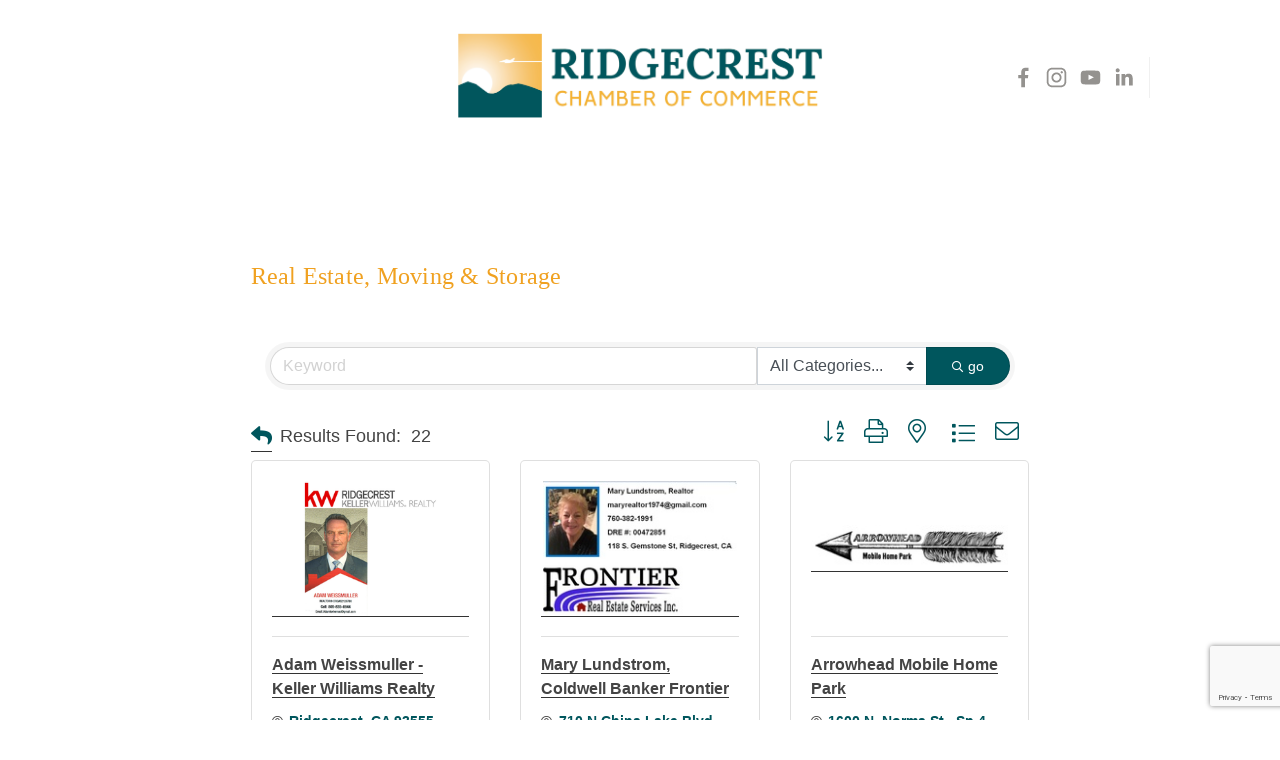

--- FILE ---
content_type: text/html; charset=utf-8
request_url: https://business.ridgecrestchamber.com/list/ql/real-estate-moving-storage-44
body_size: 40423
content:

<!doctype html>
<html xmlns:og="http://opengraphprotocol.org/schema/" xmlns:fb="http://www.facebook.com/2008/fbml" lang="en-US"  class="touch-styles">
  <head>
<!-- start injected HTML (CCID=1502) -->
<!-- page template: https://www.ridgecrestchamber.com/chamber-master/ -->
<meta name="keywords" content="Ridgecrest Chamber of Commerce,Ridgecrest,directory,business search,member search" />
<link href="https://business.ridgecrestchamber.com/integration/customerdefinedcss?_=soPegA2" rel="stylesheet" type="text/css" />
<!-- link for rss not inserted -->
<!-- end injected HTML -->

    <meta http-equiv="X-UA-Compatible" content="IE=edge,chrome=1">
    <meta name="viewport" content="width=device-width, initial-scale=1">
    <!-- This is Squarespace. --><!-- ridgecrestchamber -->
<base href="https://ridgecrestchamber.squarespace.com/" />
<meta charset="utf-8" />
<title>Real Estate, Moving & Storage QuickLink Category | Ridgecrest Chamber of Commerce</title>
<meta http-equiv="Accept-CH" content="Sec-CH-UA-Platform-Version, Sec-CH-UA-Model" /><link rel="icon" type="image/x-icon" href="https://images.squarespace-cdn.com/content/v1/5d2ce719190461000105274e/1563225131021-WTUYDPRKWTFG8NJGM3AQ/favicon.ico"/>
<link rel="canonical" href="https://business.ridgecrestchamber.com/list/ql/real-estate-moving-storage-44" />




<meta itemprop="name" content="chamber master — Ridgecrest Chamber"/>
<meta itemprop="url" content="https://www.ridgecrestchamber.com/chamber-master"/>
<meta name="twitter:title" content="chamber master — Ridgecrest Chamber"/>
<meta name="twitter:url" content="https://www.ridgecrestchamber.com/chamber-master"/>
<meta name="twitter:card" content="summary"/>
<meta name="description" content="Ridgecrest Chamber of Commerce | Real Estate, Moving &amp; Storage" />
<link rel="preconnect" href="https://images.squarespace-cdn.com">
<link rel="preconnect" href="https://use.typekit.net" crossorigin>
<link rel="preconnect" href="https://p.typekit.net" crossorigin>
<script type="text/javascript" src="//use.typekit.net/ik/85gf1n_-_HwhJgyMOQ_doSyrKvKPS4WLrgjnTpGVPYCfecbJXnX1IyvhF2jtFRZLFAbkjh9awQqU5QMXFRI3w2MUw29kFDs8e6MKfeBCZAikZW8yH6qJ11GbMg6IJMJ7fbKipyMMeMS6MKG4f4lEIMMj2KMfH6qJ1YGbMg6sJMHbMZHS1Sqe.js" async fetchpriority="high" onload="try{Typekit.load();}catch(e){} document.documentElement.classList.remove('wf-loading');"></script>
<script>document.documentElement.classList.add('wf-loading')</script>
<style>@keyframes fonts-loading { 0%, 99% { color: transparent; } } html.wf-loading * { animation: fonts-loading 3s; }</style>
<link rel="preconnect" href="https://fonts.gstatic.com" crossorigin>
<link rel="stylesheet" href="https://fonts.googleapis.com/css2?family=Roboto+Mono:ital,wght@0,400;0,500;0,700&family=Cabin:ital,wght@0,400;0,700;1,400;1,700&family=Open+Sans:ital,wght@0,400;0,700;1,400;1,700"><script type="text/javascript" crossorigin="anonymous" defer="true" nomodule="nomodule" src="//assets.squarespace.com/@sqs/polyfiller/1.6/legacy.js"></script>
<script type="text/javascript" crossorigin="anonymous" defer="true" src="//assets.squarespace.com/@sqs/polyfiller/1.6/modern.js"></script>
<script type="text/javascript">SQUARESPACE_ROLLUPS = {};</script>
<script>(function(rollups, name) { if (!rollups[name]) { rollups[name] = {}; } rollups[name].js = ["//assets.squarespace.com/universal/scripts-compressed/extract-css-runtime-87b6891abcbf975a-min.en-US.js"]; })(SQUARESPACE_ROLLUPS, 'squarespace-extract_css_runtime');</script>
<script crossorigin="anonymous" src="//assets.squarespace.com/universal/scripts-compressed/extract-css-runtime-87b6891abcbf975a-min.en-US.js" defer ></script><script>(function(rollups, name) { if (!rollups[name]) { rollups[name] = {}; } rollups[name].js = ["//assets.squarespace.com/universal/scripts-compressed/extract-css-moment-js-vendor-6f2a1f6ec9a41489-min.en-US.js"]; })(SQUARESPACE_ROLLUPS, 'squarespace-extract_css_moment_js_vendor');</script>
<script crossorigin="anonymous" src="//assets.squarespace.com/universal/scripts-compressed/extract-css-moment-js-vendor-6f2a1f6ec9a41489-min.en-US.js" defer ></script><script>(function(rollups, name) { if (!rollups[name]) { rollups[name] = {}; } rollups[name].js = ["//assets.squarespace.com/universal/scripts-compressed/cldr-resource-pack-22ed584d99d9b83d-min.en-US.js"]; })(SQUARESPACE_ROLLUPS, 'squarespace-cldr_resource_pack');</script>
<script crossorigin="anonymous" src="//assets.squarespace.com/universal/scripts-compressed/cldr-resource-pack-22ed584d99d9b83d-min.en-US.js" defer ></script><script>(function(rollups, name) { if (!rollups[name]) { rollups[name] = {}; } rollups[name].js = ["//assets.squarespace.com/universal/scripts-compressed/common-vendors-stable-fbd854d40b0804b7-min.en-US.js"]; })(SQUARESPACE_ROLLUPS, 'squarespace-common_vendors_stable');</script>
<script crossorigin="anonymous" src="//assets.squarespace.com/universal/scripts-compressed/common-vendors-stable-fbd854d40b0804b7-min.en-US.js" defer ></script><script>(function(rollups, name) { if (!rollups[name]) { rollups[name] = {}; } rollups[name].js = ["//assets.squarespace.com/universal/scripts-compressed/common-vendors-53ee2d6081f5393a-min.en-US.js"]; })(SQUARESPACE_ROLLUPS, 'squarespace-common_vendors');</script>
<script crossorigin="anonymous" src="//assets.squarespace.com/universal/scripts-compressed/common-vendors-53ee2d6081f5393a-min.en-US.js" defer ></script><script>(function(rollups, name) { if (!rollups[name]) { rollups[name] = {}; } rollups[name].js = ["//assets.squarespace.com/universal/scripts-compressed/common-e51c13daff463f99-min.en-US.js"]; })(SQUARESPACE_ROLLUPS, 'squarespace-common');</script>
<script crossorigin="anonymous" src="//assets.squarespace.com/universal/scripts-compressed/common-e51c13daff463f99-min.en-US.js" defer ></script><script>(function(rollups, name) { if (!rollups[name]) { rollups[name] = {}; } rollups[name].js = ["//assets.squarespace.com/universal/scripts-compressed/performance-8abc1f832e77b5da-min.en-US.js"]; })(SQUARESPACE_ROLLUPS, 'squarespace-performance');</script>
<script crossorigin="anonymous" src="//assets.squarespace.com/universal/scripts-compressed/performance-8abc1f832e77b5da-min.en-US.js" defer ></script><script data-name="static-context">Static = window.Static || {}; Static.SQUARESPACE_CONTEXT = {"betaFeatureFlags":["marketing_landing_page","campaigns_discount_section_in_blasts","campaigns_discount_section_in_automations","order_status_page_checkout_landing_enabled","campaigns_new_image_layout_picker","use_chained_automations_data","contacts_and_campaigns_redesign","campaigns_merch_state","use_react_flow_in_automations_flowchart","marketing_automations","enable_form_submission_trigger","campaigns_import_discounts","campaigns_thumbnail_layout","i18n_beta_website_locales"],"facebookAppId":"314192535267336","facebookApiVersion":"v6.0","rollups":{"squarespace-announcement-bar":{"js":"//assets.squarespace.com/universal/scripts-compressed/announcement-bar-bda2fe468e9f13e9-min.en-US.js"},"squarespace-audio-player":{"css":"//assets.squarespace.com/universal/styles-compressed/audio-player-b05f5197a871c566-min.en-US.css","js":"//assets.squarespace.com/universal/scripts-compressed/audio-player-7475070c6e0f550f-min.en-US.js"},"squarespace-blog-collection-list":{"css":"//assets.squarespace.com/universal/styles-compressed/blog-collection-list-b4046463b72f34e2-min.en-US.css","js":"//assets.squarespace.com/universal/scripts-compressed/blog-collection-list-f78db80fc1cd6fce-min.en-US.js"},"squarespace-calendar-block-renderer":{"css":"//assets.squarespace.com/universal/styles-compressed/calendar-block-renderer-b72d08ba4421f5a0-min.en-US.css","js":"//assets.squarespace.com/universal/scripts-compressed/calendar-block-renderer-8d45246982863ae6-min.en-US.js"},"squarespace-chartjs-helpers":{"css":"//assets.squarespace.com/universal/styles-compressed/chartjs-helpers-96b256171ee039c1-min.en-US.css","js":"//assets.squarespace.com/universal/scripts-compressed/chartjs-helpers-4fd57f343946d08e-min.en-US.js"},"squarespace-comments":{"css":"//assets.squarespace.com/universal/styles-compressed/comments-d6c6615c14ab81de-min.en-US.css","js":"//assets.squarespace.com/universal/scripts-compressed/comments-2e428de31cc9c749-min.en-US.js"},"squarespace-custom-css-popup":{"css":"//assets.squarespace.com/universal/styles-compressed/custom-css-popup-ae57e48bbd19db31-min.en-US.css","js":"//assets.squarespace.com/universal/scripts-compressed/custom-css-popup-9907ed1bcf37aab5-min.en-US.js"},"squarespace-dialog":{"css":"//assets.squarespace.com/universal/styles-compressed/dialog-f9093f2d526b94df-min.en-US.css","js":"//assets.squarespace.com/universal/scripts-compressed/dialog-4b11dc4e9303a11b-min.en-US.js"},"squarespace-events-collection":{"css":"//assets.squarespace.com/universal/styles-compressed/events-collection-b72d08ba4421f5a0-min.en-US.css","js":"//assets.squarespace.com/universal/scripts-compressed/events-collection-0b292c352f46ea29-min.en-US.js"},"squarespace-form-rendering-utils":{"js":"//assets.squarespace.com/universal/scripts-compressed/form-rendering-utils-70bcdce55fce3d4e-min.en-US.js"},"squarespace-forms":{"css":"//assets.squarespace.com/universal/styles-compressed/forms-0afd3c6ac30bbab1-min.en-US.css","js":"//assets.squarespace.com/universal/scripts-compressed/forms-02355b3fd584c4bf-min.en-US.js"},"squarespace-gallery-collection-list":{"css":"//assets.squarespace.com/universal/styles-compressed/gallery-collection-list-b4046463b72f34e2-min.en-US.css","js":"//assets.squarespace.com/universal/scripts-compressed/gallery-collection-list-07747667a3187b76-min.en-US.js"},"squarespace-image-zoom":{"css":"//assets.squarespace.com/universal/styles-compressed/image-zoom-b4046463b72f34e2-min.en-US.css","js":"//assets.squarespace.com/universal/scripts-compressed/image-zoom-60c18dc5f8f599ea-min.en-US.js"},"squarespace-pinterest":{"css":"//assets.squarespace.com/universal/styles-compressed/pinterest-b4046463b72f34e2-min.en-US.css","js":"//assets.squarespace.com/universal/scripts-compressed/pinterest-cbf87a563db0f888-min.en-US.js"},"squarespace-popup-overlay":{"css":"//assets.squarespace.com/universal/styles-compressed/popup-overlay-b742b752f5880972-min.en-US.css","js":"//assets.squarespace.com/universal/scripts-compressed/popup-overlay-67b448f4186333da-min.en-US.js"},"squarespace-product-quick-view":{"css":"//assets.squarespace.com/universal/styles-compressed/product-quick-view-9052fb446c5800ee-min.en-US.css","js":"//assets.squarespace.com/universal/scripts-compressed/product-quick-view-5e838394d76dcb0b-min.en-US.js"},"squarespace-products-collection-item-v2":{"css":"//assets.squarespace.com/universal/styles-compressed/products-collection-item-v2-b4046463b72f34e2-min.en-US.css","js":"//assets.squarespace.com/universal/scripts-compressed/products-collection-item-v2-e3a3f101748fca6e-min.en-US.js"},"squarespace-products-collection-list-v2":{"css":"//assets.squarespace.com/universal/styles-compressed/products-collection-list-v2-b4046463b72f34e2-min.en-US.css","js":"//assets.squarespace.com/universal/scripts-compressed/products-collection-list-v2-eedc544f4cc56af4-min.en-US.js"},"squarespace-search-page":{"css":"//assets.squarespace.com/universal/styles-compressed/search-page-90a67fc09b9b32c6-min.en-US.css","js":"//assets.squarespace.com/universal/scripts-compressed/search-page-05084a4f4d7193f7-min.en-US.js"},"squarespace-search-preview":{"js":"//assets.squarespace.com/universal/scripts-compressed/search-preview-a96fd038f4256429-min.en-US.js"},"squarespace-simple-liking":{"css":"//assets.squarespace.com/universal/styles-compressed/simple-liking-701bf8bbc05ec6aa-min.en-US.css","js":"//assets.squarespace.com/universal/scripts-compressed/simple-liking-e6bc64da9e3b1cf4-min.en-US.js"},"squarespace-social-buttons":{"css":"//assets.squarespace.com/universal/styles-compressed/social-buttons-95032e5fa98e47a5-min.en-US.css","js":"//assets.squarespace.com/universal/scripts-compressed/social-buttons-e1d986530cb03b67-min.en-US.js"},"squarespace-tourdates":{"css":"//assets.squarespace.com/universal/styles-compressed/tourdates-b4046463b72f34e2-min.en-US.css","js":"//assets.squarespace.com/universal/scripts-compressed/tourdates-1d4566392f7c7db5-min.en-US.js"},"squarespace-website-overlays-manager":{"css":"//assets.squarespace.com/universal/styles-compressed/website-overlays-manager-07ea5a4e004e6710-min.en-US.css","js":"//assets.squarespace.com/universal/scripts-compressed/website-overlays-manager-e967fdedfc6abad7-min.en-US.js"}},"pageType":2,"website":{"id":"5d2ce719190461000105274e","identifier":"ridgecrestchamber","websiteType":1,"contentModifiedOn":1764957818423,"cloneable":false,"hasBeenCloneable":false,"siteStatus":{},"language":"en-US","translationLocale":"en-US","formattingLocale":"en-US","timeZone":"America/Los_Angeles","machineTimeZoneOffset":-28800000,"timeZoneOffset":-28800000,"timeZoneAbbr":"PST","siteTitle":"Ridgecrest Chamber","fullSiteTitle":"chamber master \u2014 Ridgecrest Chamber","siteTagLine":"","siteDescription":"","location":{"addressTitle":"Ridgecrest Chamber of Commerce","addressLine1":"128 E. California Ave. Ste B","addressLine2":"Ridgecrest","addressCountry":"United States"},"logoImageId":"5d6fdc384b57780001feb9ea","shareButtonOptions":{"7":true,"1":true,"2":true},"logoImageUrl":"//images.squarespace-cdn.com/content/v1/5d2ce719190461000105274e/1567611961410-SDPR3N7YQW9FSCTCEELX/Ridgecrest+Chamber+-+official.png","authenticUrl":"https://www.ridgecrestchamber.com","internalUrl":"https://ridgecrestchamber.squarespace.com","baseUrl":"https://www.ridgecrestchamber.com","primaryDomain":"www.ridgecrestchamber.com","sslSetting":3,"isHstsEnabled":false,"socialAccounts":[{"serviceId":60,"screenname":"Facebook","addedOn":1563385127648,"profileUrl":"https://www.facebook.com/ridgecrestchamber/","iconEnabled":true,"serviceName":"facebook-unauth"},{"serviceId":64,"screenname":"Instagram","addedOn":1563385142075,"profileUrl":"https://www.instagram.com/rcchamber","iconEnabled":true,"serviceName":"instagram-unauth"},{"serviceId":69,"screenname":"YouTube","addedOn":1628637842442,"profileUrl":"https://www.youtube.com/channel/UCm4xVI7glFiIv0J28euNH6A","iconEnabled":true,"serviceName":"youtube-unauth"},{"serviceId":65,"screenname":"LinkedIn","addedOn":1696958640546,"profileUrl":"https://www.linkedin.com/company/ridgecrest-chamber-of-commerce/","iconEnabled":true,"serviceName":"linkedin-unauth"}],"typekitId":"","statsMigrated":false,"imageMetadataProcessingEnabled":false,"captchaSettings":{"enabledForDonations":false},"showOwnerLogin":false},"websiteSettings":{"id":"5d2ce7191904610001052750","websiteId":"5d2ce719190461000105274e","type":"Non-Profit","subjects":[],"country":"US","state":"CA","simpleLikingEnabled":true,"mobileInfoBarSettings":{"style":2,"isContactEmailEnabled":false,"isContactPhoneNumberEnabled":false,"isLocationEnabled":false,"isBusinessHoursEnabled":false},"announcementBarSettings":{"style":2,"text":"<p data-rte-preserve-empty=\"true\" style=\"white-space:pre-wrap;\">Member Login</p>","clickthroughUrl":{"url":"https://business.ridgecrestchamber.com/login/","newWindow":false}},"popupOverlaySettings":{"style":2,"showOnScroll":false,"scrollPercentage":25,"showOnTimer":true,"timerDelay":5000,"showUntilSignup":false,"displayFrequency":7,"enableMobile":true,"enabledPages":[],"showOnAllPages":true,"version":2},"commentLikesAllowed":true,"commentAnonAllowed":true,"commentThreaded":true,"commentApprovalRequired":false,"commentAvatarsOn":true,"commentSortType":2,"commentFlagThreshold":0,"commentFlagsAllowed":true,"commentEnableByDefault":true,"commentDisableAfterDaysDefault":0,"disqusShortname":"","commentsEnabled":false,"contactPhoneNumber":"7603758331","businessHours":{"monday":{"text":"8:30am-4:30pm","ranges":[{"from":510,"to":990}]},"tuesday":{"text":"8:30am-4:30pm","ranges":[{"from":510,"to":990}]},"wednesday":{"text":"8:30am-4:30pm","ranges":[{"from":510,"to":990}]},"thursday":{"text":"8:30am-4:30pm","ranges":[{"from":510,"to":990}]},"friday":{"text":"8:30am-4:30pm","ranges":[{"from":510,"to":990}]},"saturday":{"text":"","ranges":[{}]},"sunday":{"text":"","ranges":[{}]}},"storeSettings":{"returnPolicy":null,"termsOfService":null,"privacyPolicy":null,"expressCheckout":false,"continueShoppingLinkUrl":"/","useLightCart":false,"showNoteField":false,"shippingCountryDefaultValue":"US","billToShippingDefaultValue":false,"showShippingPhoneNumber":true,"isShippingPhoneRequired":false,"showBillingPhoneNumber":true,"isBillingPhoneRequired":false,"currenciesSupported":["CHF","HKD","MXN","EUR","DKK","USD","CAD","MYR","NOK","THB","AUD","SGD","ILS","PLN","GBP","CZK","SEK","NZD","PHP","RUB"],"defaultCurrency":"USD","selectedCurrency":"USD","measurementStandard":1,"showCustomCheckoutForm":false,"checkoutPageMarketingOptInEnabled":false,"enableMailingListOptInByDefault":false,"sameAsRetailLocation":false,"merchandisingSettings":{"scarcityEnabledOnProductItems":false,"scarcityEnabledOnProductBlocks":false,"scarcityMessageType":"DEFAULT_SCARCITY_MESSAGE","scarcityThreshold":10,"multipleQuantityAllowedForServices":true,"restockNotificationsEnabled":false,"restockNotificationsSuccessText":"","restockNotificationsMailingListSignUpEnabled":false,"relatedProductsEnabled":false,"relatedProductsOrdering":"random","soldOutVariantsDropdownDisabled":false,"productComposerOptedIn":false,"productComposerABTestOptedOut":false,"productReviewsEnabled":false,"displayImportedProductReviewsEnabled":false,"hasOptedToCollectNativeReviews":false},"minimumOrderSubtotalEnabled":false,"isLive":false,"multipleQuantityAllowedForServices":true},"useEscapeKeyToLogin":true,"ssBadgeType":1,"ssBadgePosition":4,"ssBadgeVisibility":1,"ssBadgeDevices":1,"pinterestOverlayOptions":{"mode":"disabled"},"userAccountsSettings":{"loginAllowed":false,"signupAllowed":false}},"cookieSettings":{"isCookieBannerEnabled":false,"isRestrictiveCookiePolicyEnabled":false,"cookieBannerText":"","cookieBannerTheme":"","cookieBannerVariant":"","cookieBannerPosition":"","cookieBannerCtaVariant":"","cookieBannerCtaText":"","cookieBannerAcceptType":"OPT_IN","cookieBannerOptOutCtaText":"","cookieBannerHasOptOut":false,"cookieBannerHasManageCookies":true,"cookieBannerManageCookiesLabel":"","cookieBannerSavedPreferencesText":"","cookieBannerSavedPreferencesLayout":"PILL"},"websiteCloneable":false,"collection":{"title":"chamber master","id":"5d694f10ff2da000016f5037","fullUrl":"/chamber-master","type":10,"permissionType":1},"subscribed":false,"appDomain":"squarespace.com","templateTweakable":true,"tweakJSON":{"aspect-ratio":"Auto","gallery-arrow-style":"No Background","gallery-aspect-ratio":"3:2 Standard","gallery-auto-crop":"true","gallery-autoplay":"false","gallery-design":"Slideshow","gallery-info-overlay":"Show on Hover","gallery-loop":"false","gallery-navigation":"Bullets","gallery-show-arrows":"true","gallery-transitions":"Fade","galleryArrowBackground":"rgba(34,34,34,1)","galleryArrowColor":"rgba(255,255,255,1)","galleryAutoplaySpeed":"3","galleryCircleColor":"rgba(255,255,255,1)","galleryInfoBackground":"rgba(0, 0, 0, .7)","galleryThumbnailSize":"100px","gridSize":"350px","gridSpacing":"20px","maxNumberColumns":"3","minColumnWidth":"300","tweak-blog-list-grid-alignment":"Top","tweak-blog-list-grid-narrow-columns":"false","tweak-blog-list-max-width":"Wide","tweak-crop-images":"None","tweak-infinite-scroll":"false","tweak-product-item-image-zoom-factor":"2.5","tweak-product-list-item-hover-behavior":"Show Alternate Image","tweak-product-list-items-per-row":"4","tweak-related-products-items-per-row":"3","tweak-related-products-title-spacing":"50px","tweak-show-progress-indicator":"false","tweak-user-account-link-position":"Icon On Right"},"templateId":"54d3906fe4b04c1c9981b00e","templateVersion":"7","pageFeatures":[1,2,4],"gmRenderKey":"QUl6YVN5Q0JUUk9xNkx1dkZfSUUxcjQ2LVQ0QWVUU1YtMGQ3bXk4","templateScriptsRootUrl":"https://static1.squarespace.com/static/ta/54d39057e4b01a0da310c80f/4947/scripts/","impersonatedSession":false,"tzData":{"zones":[[-480,"US","P%sT",null]],"rules":{"US":[[1967,2006,null,"Oct","lastSun","2:00","0","S"],[1987,2006,null,"Apr","Sun>=1","2:00","1:00","D"],[2007,"max",null,"Mar","Sun>=8","2:00","1:00","D"],[2007,"max",null,"Nov","Sun>=1","2:00","0","S"]]}},"showAnnouncementBar":true,"recaptchaEnterpriseContext":{"recaptchaEnterpriseSiteKey":"6LdDFQwjAAAAAPigEvvPgEVbb7QBm-TkVJdDTlAv"},"i18nContext":{"timeZoneData":{"id":"America/Los_Angeles","name":"Pacific Time"}},"env":"PRODUCTION","visitorFormContext":{"formFieldFormats":{"initialPhoneFormat":{"id":0,"type":"PHONE_NUMBER","country":"US","labelLocale":"en-US","fields":[{"type":"SEPARATOR","label":"(","identifier":"LeftParen","length":0,"required":false,"metadata":{}},{"type":"FIELD","label":"1","identifier":"1","length":3,"required":false,"metadata":{}},{"type":"SEPARATOR","label":")","identifier":"RightParen","length":0,"required":false,"metadata":{}},{"type":"SEPARATOR","label":" ","identifier":"Space","length":0,"required":false,"metadata":{}},{"type":"FIELD","label":"2","identifier":"2","length":3,"required":false,"metadata":{}},{"type":"SEPARATOR","label":"-","identifier":"Dash","length":0,"required":false,"metadata":{}},{"type":"FIELD","label":"3","identifier":"3","length":14,"required":false,"metadata":{}}]},"initialNameOrder":"GIVEN_FIRST","initialAddressFormat":{"id":0,"type":"ADDRESS","country":"US","labelLocale":"en","fields":[{"type":"FIELD","label":"Address Line 1","identifier":"Line1","length":0,"required":true,"metadata":{"autocomplete":"address-line1"}},{"type":"SEPARATOR","label":"\n","identifier":"Newline","length":0,"required":false,"metadata":{}},{"type":"FIELD","label":"Address Line 2","identifier":"Line2","length":0,"required":false,"metadata":{"autocomplete":"address-line2"}},{"type":"SEPARATOR","label":"\n","identifier":"Newline","length":0,"required":false,"metadata":{}},{"type":"FIELD","label":"City","identifier":"City","length":0,"required":true,"metadata":{"autocomplete":"address-level2"}},{"type":"SEPARATOR","label":",","identifier":"Comma","length":0,"required":false,"metadata":{}},{"type":"SEPARATOR","label":" ","identifier":"Space","length":0,"required":false,"metadata":{}},{"type":"FIELD","label":"State","identifier":"State","length":0,"required":true,"metadata":{"autocomplete":"address-level1"}},{"type":"SEPARATOR","label":" ","identifier":"Space","length":0,"required":false,"metadata":{}},{"type":"FIELD","label":"ZIP Code","identifier":"Zip","length":0,"required":true,"metadata":{"autocomplete":"postal-code"}}]},"countries":[{"name":"Afghanistan","code":"AF","phoneCode":"+93"},{"name":"\u00C5land Islands","code":"AX","phoneCode":"+358"},{"name":"Albania","code":"AL","phoneCode":"+355"},{"name":"Algeria","code":"DZ","phoneCode":"+213"},{"name":"American Samoa","code":"AS","phoneCode":"+1"},{"name":"Andorra","code":"AD","phoneCode":"+376"},{"name":"Angola","code":"AO","phoneCode":"+244"},{"name":"Anguilla","code":"AI","phoneCode":"+1"},{"name":"Antigua & Barbuda","code":"AG","phoneCode":"+1"},{"name":"Argentina","code":"AR","phoneCode":"+54"},{"name":"Armenia","code":"AM","phoneCode":"+374"},{"name":"Aruba","code":"AW","phoneCode":"+297"},{"name":"Ascension Island","code":"AC","phoneCode":"+247"},{"name":"Australia","code":"AU","phoneCode":"+61"},{"name":"Austria","code":"AT","phoneCode":"+43"},{"name":"Azerbaijan","code":"AZ","phoneCode":"+994"},{"name":"Bahamas","code":"BS","phoneCode":"+1"},{"name":"Bahrain","code":"BH","phoneCode":"+973"},{"name":"Bangladesh","code":"BD","phoneCode":"+880"},{"name":"Barbados","code":"BB","phoneCode":"+1"},{"name":"Belarus","code":"BY","phoneCode":"+375"},{"name":"Belgium","code":"BE","phoneCode":"+32"},{"name":"Belize","code":"BZ","phoneCode":"+501"},{"name":"Benin","code":"BJ","phoneCode":"+229"},{"name":"Bermuda","code":"BM","phoneCode":"+1"},{"name":"Bhutan","code":"BT","phoneCode":"+975"},{"name":"Bolivia","code":"BO","phoneCode":"+591"},{"name":"Bosnia & Herzegovina","code":"BA","phoneCode":"+387"},{"name":"Botswana","code":"BW","phoneCode":"+267"},{"name":"Brazil","code":"BR","phoneCode":"+55"},{"name":"British Indian Ocean Territory","code":"IO","phoneCode":"+246"},{"name":"British Virgin Islands","code":"VG","phoneCode":"+1"},{"name":"Brunei","code":"BN","phoneCode":"+673"},{"name":"Bulgaria","code":"BG","phoneCode":"+359"},{"name":"Burkina Faso","code":"BF","phoneCode":"+226"},{"name":"Burundi","code":"BI","phoneCode":"+257"},{"name":"Cambodia","code":"KH","phoneCode":"+855"},{"name":"Cameroon","code":"CM","phoneCode":"+237"},{"name":"Canada","code":"CA","phoneCode":"+1"},{"name":"Cape Verde","code":"CV","phoneCode":"+238"},{"name":"Caribbean Netherlands","code":"BQ","phoneCode":"+599"},{"name":"Cayman Islands","code":"KY","phoneCode":"+1"},{"name":"Central African Republic","code":"CF","phoneCode":"+236"},{"name":"Chad","code":"TD","phoneCode":"+235"},{"name":"Chile","code":"CL","phoneCode":"+56"},{"name":"China","code":"CN","phoneCode":"+86"},{"name":"Christmas Island","code":"CX","phoneCode":"+61"},{"name":"Cocos (Keeling) Islands","code":"CC","phoneCode":"+61"},{"name":"Colombia","code":"CO","phoneCode":"+57"},{"name":"Comoros","code":"KM","phoneCode":"+269"},{"name":"Congo - Brazzaville","code":"CG","phoneCode":"+242"},{"name":"Congo - Kinshasa","code":"CD","phoneCode":"+243"},{"name":"Cook Islands","code":"CK","phoneCode":"+682"},{"name":"Costa Rica","code":"CR","phoneCode":"+506"},{"name":"C\u00F4te d\u2019Ivoire","code":"CI","phoneCode":"+225"},{"name":"Croatia","code":"HR","phoneCode":"+385"},{"name":"Cuba","code":"CU","phoneCode":"+53"},{"name":"Cura\u00E7ao","code":"CW","phoneCode":"+599"},{"name":"Cyprus","code":"CY","phoneCode":"+357"},{"name":"Czechia","code":"CZ","phoneCode":"+420"},{"name":"Denmark","code":"DK","phoneCode":"+45"},{"name":"Djibouti","code":"DJ","phoneCode":"+253"},{"name":"Dominica","code":"DM","phoneCode":"+1"},{"name":"Dominican Republic","code":"DO","phoneCode":"+1"},{"name":"Ecuador","code":"EC","phoneCode":"+593"},{"name":"Egypt","code":"EG","phoneCode":"+20"},{"name":"El Salvador","code":"SV","phoneCode":"+503"},{"name":"Equatorial Guinea","code":"GQ","phoneCode":"+240"},{"name":"Eritrea","code":"ER","phoneCode":"+291"},{"name":"Estonia","code":"EE","phoneCode":"+372"},{"name":"Eswatini","code":"SZ","phoneCode":"+268"},{"name":"Ethiopia","code":"ET","phoneCode":"+251"},{"name":"Falkland Islands","code":"FK","phoneCode":"+500"},{"name":"Faroe Islands","code":"FO","phoneCode":"+298"},{"name":"Fiji","code":"FJ","phoneCode":"+679"},{"name":"Finland","code":"FI","phoneCode":"+358"},{"name":"France","code":"FR","phoneCode":"+33"},{"name":"French Guiana","code":"GF","phoneCode":"+594"},{"name":"French Polynesia","code":"PF","phoneCode":"+689"},{"name":"Gabon","code":"GA","phoneCode":"+241"},{"name":"Gambia","code":"GM","phoneCode":"+220"},{"name":"Georgia","code":"GE","phoneCode":"+995"},{"name":"Germany","code":"DE","phoneCode":"+49"},{"name":"Ghana","code":"GH","phoneCode":"+233"},{"name":"Gibraltar","code":"GI","phoneCode":"+350"},{"name":"Greece","code":"GR","phoneCode":"+30"},{"name":"Greenland","code":"GL","phoneCode":"+299"},{"name":"Grenada","code":"GD","phoneCode":"+1"},{"name":"Guadeloupe","code":"GP","phoneCode":"+590"},{"name":"Guam","code":"GU","phoneCode":"+1"},{"name":"Guatemala","code":"GT","phoneCode":"+502"},{"name":"Guernsey","code":"GG","phoneCode":"+44"},{"name":"Guinea","code":"GN","phoneCode":"+224"},{"name":"Guinea-Bissau","code":"GW","phoneCode":"+245"},{"name":"Guyana","code":"GY","phoneCode":"+592"},{"name":"Haiti","code":"HT","phoneCode":"+509"},{"name":"Honduras","code":"HN","phoneCode":"+504"},{"name":"Hong Kong SAR China","code":"HK","phoneCode":"+852"},{"name":"Hungary","code":"HU","phoneCode":"+36"},{"name":"Iceland","code":"IS","phoneCode":"+354"},{"name":"India","code":"IN","phoneCode":"+91"},{"name":"Indonesia","code":"ID","phoneCode":"+62"},{"name":"Iran","code":"IR","phoneCode":"+98"},{"name":"Iraq","code":"IQ","phoneCode":"+964"},{"name":"Ireland","code":"IE","phoneCode":"+353"},{"name":"Isle of Man","code":"IM","phoneCode":"+44"},{"name":"Israel","code":"IL","phoneCode":"+972"},{"name":"Italy","code":"IT","phoneCode":"+39"},{"name":"Jamaica","code":"JM","phoneCode":"+1"},{"name":"Japan","code":"JP","phoneCode":"+81"},{"name":"Jersey","code":"JE","phoneCode":"+44"},{"name":"Jordan","code":"JO","phoneCode":"+962"},{"name":"Kazakhstan","code":"KZ","phoneCode":"+7"},{"name":"Kenya","code":"KE","phoneCode":"+254"},{"name":"Kiribati","code":"KI","phoneCode":"+686"},{"name":"Kosovo","code":"XK","phoneCode":"+383"},{"name":"Kuwait","code":"KW","phoneCode":"+965"},{"name":"Kyrgyzstan","code":"KG","phoneCode":"+996"},{"name":"Laos","code":"LA","phoneCode":"+856"},{"name":"Latvia","code":"LV","phoneCode":"+371"},{"name":"Lebanon","code":"LB","phoneCode":"+961"},{"name":"Lesotho","code":"LS","phoneCode":"+266"},{"name":"Liberia","code":"LR","phoneCode":"+231"},{"name":"Libya","code":"LY","phoneCode":"+218"},{"name":"Liechtenstein","code":"LI","phoneCode":"+423"},{"name":"Lithuania","code":"LT","phoneCode":"+370"},{"name":"Luxembourg","code":"LU","phoneCode":"+352"},{"name":"Macao SAR China","code":"MO","phoneCode":"+853"},{"name":"Madagascar","code":"MG","phoneCode":"+261"},{"name":"Malawi","code":"MW","phoneCode":"+265"},{"name":"Malaysia","code":"MY","phoneCode":"+60"},{"name":"Maldives","code":"MV","phoneCode":"+960"},{"name":"Mali","code":"ML","phoneCode":"+223"},{"name":"Malta","code":"MT","phoneCode":"+356"},{"name":"Marshall Islands","code":"MH","phoneCode":"+692"},{"name":"Martinique","code":"MQ","phoneCode":"+596"},{"name":"Mauritania","code":"MR","phoneCode":"+222"},{"name":"Mauritius","code":"MU","phoneCode":"+230"},{"name":"Mayotte","code":"YT","phoneCode":"+262"},{"name":"Mexico","code":"MX","phoneCode":"+52"},{"name":"Micronesia","code":"FM","phoneCode":"+691"},{"name":"Moldova","code":"MD","phoneCode":"+373"},{"name":"Monaco","code":"MC","phoneCode":"+377"},{"name":"Mongolia","code":"MN","phoneCode":"+976"},{"name":"Montenegro","code":"ME","phoneCode":"+382"},{"name":"Montserrat","code":"MS","phoneCode":"+1"},{"name":"Morocco","code":"MA","phoneCode":"+212"},{"name":"Mozambique","code":"MZ","phoneCode":"+258"},{"name":"Myanmar (Burma)","code":"MM","phoneCode":"+95"},{"name":"Namibia","code":"NA","phoneCode":"+264"},{"name":"Nauru","code":"NR","phoneCode":"+674"},{"name":"Nepal","code":"NP","phoneCode":"+977"},{"name":"Netherlands","code":"NL","phoneCode":"+31"},{"name":"New Caledonia","code":"NC","phoneCode":"+687"},{"name":"New Zealand","code":"NZ","phoneCode":"+64"},{"name":"Nicaragua","code":"NI","phoneCode":"+505"},{"name":"Niger","code":"NE","phoneCode":"+227"},{"name":"Nigeria","code":"NG","phoneCode":"+234"},{"name":"Niue","code":"NU","phoneCode":"+683"},{"name":"Norfolk Island","code":"NF","phoneCode":"+672"},{"name":"Northern Mariana Islands","code":"MP","phoneCode":"+1"},{"name":"North Korea","code":"KP","phoneCode":"+850"},{"name":"North Macedonia","code":"MK","phoneCode":"+389"},{"name":"Norway","code":"NO","phoneCode":"+47"},{"name":"Oman","code":"OM","phoneCode":"+968"},{"name":"Pakistan","code":"PK","phoneCode":"+92"},{"name":"Palau","code":"PW","phoneCode":"+680"},{"name":"Palestinian Territories","code":"PS","phoneCode":"+970"},{"name":"Panama","code":"PA","phoneCode":"+507"},{"name":"Papua New Guinea","code":"PG","phoneCode":"+675"},{"name":"Paraguay","code":"PY","phoneCode":"+595"},{"name":"Peru","code":"PE","phoneCode":"+51"},{"name":"Philippines","code":"PH","phoneCode":"+63"},{"name":"Poland","code":"PL","phoneCode":"+48"},{"name":"Portugal","code":"PT","phoneCode":"+351"},{"name":"Puerto Rico","code":"PR","phoneCode":"+1"},{"name":"Qatar","code":"QA","phoneCode":"+974"},{"name":"R\u00E9union","code":"RE","phoneCode":"+262"},{"name":"Romania","code":"RO","phoneCode":"+40"},{"name":"Russia","code":"RU","phoneCode":"+7"},{"name":"Rwanda","code":"RW","phoneCode":"+250"},{"name":"Samoa","code":"WS","phoneCode":"+685"},{"name":"San Marino","code":"SM","phoneCode":"+378"},{"name":"S\u00E3o Tom\u00E9 & Pr\u00EDncipe","code":"ST","phoneCode":"+239"},{"name":"Saudi Arabia","code":"SA","phoneCode":"+966"},{"name":"Senegal","code":"SN","phoneCode":"+221"},{"name":"Serbia","code":"RS","phoneCode":"+381"},{"name":"Seychelles","code":"SC","phoneCode":"+248"},{"name":"Sierra Leone","code":"SL","phoneCode":"+232"},{"name":"Singapore","code":"SG","phoneCode":"+65"},{"name":"Sint Maarten","code":"SX","phoneCode":"+1"},{"name":"Slovakia","code":"SK","phoneCode":"+421"},{"name":"Slovenia","code":"SI","phoneCode":"+386"},{"name":"Solomon Islands","code":"SB","phoneCode":"+677"},{"name":"Somalia","code":"SO","phoneCode":"+252"},{"name":"South Africa","code":"ZA","phoneCode":"+27"},{"name":"South Korea","code":"KR","phoneCode":"+82"},{"name":"South Sudan","code":"SS","phoneCode":"+211"},{"name":"Spain","code":"ES","phoneCode":"+34"},{"name":"Sri Lanka","code":"LK","phoneCode":"+94"},{"name":"St. Barth\u00E9lemy","code":"BL","phoneCode":"+590"},{"name":"St. Helena","code":"SH","phoneCode":"+290"},{"name":"St. Kitts & Nevis","code":"KN","phoneCode":"+1"},{"name":"St. Lucia","code":"LC","phoneCode":"+1"},{"name":"St. Martin","code":"MF","phoneCode":"+590"},{"name":"St. Pierre & Miquelon","code":"PM","phoneCode":"+508"},{"name":"St. Vincent & Grenadines","code":"VC","phoneCode":"+1"},{"name":"Sudan","code":"SD","phoneCode":"+249"},{"name":"Suriname","code":"SR","phoneCode":"+597"},{"name":"Svalbard & Jan Mayen","code":"SJ","phoneCode":"+47"},{"name":"Sweden","code":"SE","phoneCode":"+46"},{"name":"Switzerland","code":"CH","phoneCode":"+41"},{"name":"Syria","code":"SY","phoneCode":"+963"},{"name":"Taiwan","code":"TW","phoneCode":"+886"},{"name":"Tajikistan","code":"TJ","phoneCode":"+992"},{"name":"Tanzania","code":"TZ","phoneCode":"+255"},{"name":"Thailand","code":"TH","phoneCode":"+66"},{"name":"Timor-Leste","code":"TL","phoneCode":"+670"},{"name":"Togo","code":"TG","phoneCode":"+228"},{"name":"Tokelau","code":"TK","phoneCode":"+690"},{"name":"Tonga","code":"TO","phoneCode":"+676"},{"name":"Trinidad & Tobago","code":"TT","phoneCode":"+1"},{"name":"Tristan da Cunha","code":"TA","phoneCode":"+290"},{"name":"Tunisia","code":"TN","phoneCode":"+216"},{"name":"T\u00FCrkiye","code":"TR","phoneCode":"+90"},{"name":"Turkmenistan","code":"TM","phoneCode":"+993"},{"name":"Turks & Caicos Islands","code":"TC","phoneCode":"+1"},{"name":"Tuvalu","code":"TV","phoneCode":"+688"},{"name":"U.S. Virgin Islands","code":"VI","phoneCode":"+1"},{"name":"Uganda","code":"UG","phoneCode":"+256"},{"name":"Ukraine","code":"UA","phoneCode":"+380"},{"name":"United Arab Emirates","code":"AE","phoneCode":"+971"},{"name":"United Kingdom","code":"GB","phoneCode":"+44"},{"name":"United States","code":"US","phoneCode":"+1"},{"name":"Uruguay","code":"UY","phoneCode":"+598"},{"name":"Uzbekistan","code":"UZ","phoneCode":"+998"},{"name":"Vanuatu","code":"VU","phoneCode":"+678"},{"name":"Vatican City","code":"VA","phoneCode":"+39"},{"name":"Venezuela","code":"VE","phoneCode":"+58"},{"name":"Vietnam","code":"VN","phoneCode":"+84"},{"name":"Wallis & Futuna","code":"WF","phoneCode":"+681"},{"name":"Western Sahara","code":"EH","phoneCode":"+212"},{"name":"Yemen","code":"YE","phoneCode":"+967"},{"name":"Zambia","code":"ZM","phoneCode":"+260"},{"name":"Zimbabwe","code":"ZW","phoneCode":"+263"}]},"localizedStrings":{"validation":{"noValidSelection":"A valid selection must be made.","invalidUrl":"Must be a valid URL.","stringTooLong":"Value should have a length no longer than {0}.","containsInvalidKey":"{0} contains an invalid key.","invalidTwitterUsername":"Must be a valid Twitter username.","valueOutsideRange":"Value must be in the range {0} to {1}.","invalidPassword":"Passwords should not contain whitespace.","missingRequiredSubfields":"{0} is missing required subfields: {1}","invalidCurrency":"Currency value should be formatted like 1234 or 123.99.","invalidMapSize":"Value should contain exactly {0} elements.","subfieldsRequired":"All fields in {0} are required.","formSubmissionFailed":"Form submission failed. Review the following information: {0}.","invalidCountryCode":"Country code should have an optional plus and up to 4 digits.","invalidDate":"This is not a real date.","required":"{0} is required.","invalidStringLength":"Value should be {0} characters long.","invalidEmail":"Email addresses should follow the format user@domain.com.","invalidListLength":"Value should be {0} elements long.","allEmpty":"Please fill out at least one form field.","missingRequiredQuestion":"Missing a required question.","invalidQuestion":"Contained an invalid question.","captchaFailure":"Captcha validation failed. Please try again.","stringTooShort":"Value should have a length of at least {0}.","invalid":"{0} is not valid.","formErrors":"Form Errors","containsInvalidValue":"{0} contains an invalid value.","invalidUnsignedNumber":"Numbers must contain only digits and no other characters.","invalidName":"Valid names contain only letters, numbers, spaces, ', or - characters."},"submit":"Submit","status":{"title":"{@} Block","learnMore":"Learn more"},"name":{"firstName":"First Name","lastName":"Last Name"},"lightbox":{"openForm":"Open Form"},"likert":{"agree":"Agree","stronglyDisagree":"Strongly Disagree","disagree":"Disagree","stronglyAgree":"Strongly Agree","neutral":"Neutral"},"time":{"am":"AM","second":"Second","pm":"PM","minute":"Minute","amPm":"AM/PM","hour":"Hour"},"notFound":"Form not found.","date":{"yyyy":"YYYY","year":"Year","mm":"MM","day":"Day","month":"Month","dd":"DD"},"phone":{"country":"Country","number":"Number","prefix":"Prefix","areaCode":"Area Code","line":"Line"},"submitError":"Unable to submit form. Please try again later.","address":{"stateProvince":"State/Province","country":"Country","zipPostalCode":"Zip/Postal Code","address2":"Address 2","address1":"Address 1","city":"City"},"email":{"signUp":"Sign up for news and updates"},"cannotSubmitDemoForm":"This is a demo form and cannot be submitted.","required":"(required)","invalidData":"Invalid form data."}}};</script><link rel="stylesheet" type="text/css" href="https://definitions.sqspcdn.com/website-component-definition/static-assets/website.components.button/2ae61370-7379-4e9f-9307-41340613418b_166/website.components.button.styles.css"/><script defer src="https://definitions.sqspcdn.com/website-component-definition/static-assets/website.components.button/2ae61370-7379-4e9f-9307-41340613418b_166/website.components.button.visitor.js"></script><script type="module">Squarespace.load(window);</script>
<script data-sqs-type="imageloader-bootstrapper" type="module">if(window.ImageLoader) window.ImageLoader.bootstrap({}, document);</script>
<script type="module">Squarespace.afterBodyLoad(Y);</script>
<script type="application/ld+json">{"url":"https://www.ridgecrestchamber.com","name":"Ridgecrest Chamber","description":"","image":"//images.squarespace-cdn.com/content/v1/5d2ce719190461000105274e/1567611961410-SDPR3N7YQW9FSCTCEELX/Ridgecrest+Chamber+-+official.png","@context":"http://schema.org","@type":"WebSite"}</script><script type="application/ld+json">{"legalName":"Ridgecrest Chamber of Commerce","address":"128 E. California Ave. Ste B\nRidgecrest\nUnited States","email":"chamber@ridgecrestchamber.com","telephone":"7603758331","sameAs":["https://www.facebook.com/ridgecrestchamber/","https://www.instagram.com/rcchamber","https://www.youtube.com/channel/UCm4xVI7glFiIv0J28euNH6A","https://www.linkedin.com/company/ridgecrest-chamber-of-commerce/"],"@context":"http://schema.org","@type":"Organization"}</script><script type="application/ld+json">{"address":"128 E. California Ave. Ste B\nRidgecrest\nUnited States","image":"https://static1.squarespace.com/static/5d2ce719190461000105274e/t/5d6fdc384b57780001feb9ea/1764957818423/","name":"Ridgecrest Chamber of Commerce","openingHours":"Mo 08:30-16:30, Tu 08:30-16:30, We 08:30-16:30, Th 08:30-16:30, Fr 08:30-16:30, , ","@context":"http://schema.org","@type":"LocalBusiness"}</script><link rel="stylesheet" type="text/css" href="https://static1.squarespace.com/static/sitecss/5d2ce719190461000105274e/141/54d3906fe4b04c1c9981b00e/5d94e208569d38030a7759fa/4947/site.css"/><script>Static.COOKIE_BANNER_CAPABLE = true;</script>
<!-- End of Squarespace Headers -->
  <script>
    (function(){
      var touchTest = 'ontouchstart' in window || navigator.msMaxTouchPoints;
      if (!touchTest) {
        document.documentElement.className = document.documentElement.className.replace(/touch\-styles/g, '');
      }
    })();</script>
      <!-- jQuery first, then Popper.js, then Bootstrap JS -->
    <script src="https://code.jquery.com/jquery-3.7.1.min.js" crossorigin="anonymous"></script>
    <script type="text/javascript" src="https://code.jquery.com/ui/1.13.2/jquery-ui.min.js"></script>
<script src="https://business.ridgecrestchamber.com/Content/bundles/SEO4?v=jX-Yo1jNxYBrX6Ffq1gbxQahkKjKjLSiGjCSMnG9UuU1"></script>
    <script type="text/javascript" src="https://ajax.aspnetcdn.com/ajax/globalize/0.1.1/globalize.min.js"></script>
    <script type="text/javascript" src="https://ajax.aspnetcdn.com/ajax/globalize/0.1.1/cultures/globalize.culture.en-US.js"></script>
    <!-- Required meta tags -->
    <meta charset="utf-8">
    <meta name="viewport" content="width=device-width, initial-scale=1, shrink-to-fit=no">
    <link rel="stylesheet" href="https://code.jquery.com/ui/1.13.2/themes/base/jquery-ui.css" type="text/css" media="all" />
    <script type="text/javascript">
        var MNI = MNI || {};
        MNI.CurrentCulture = 'en-US';
        MNI.CultureDateFormat = 'M/d/yyyy';
        MNI.BaseUrl = 'https://business.ridgecrestchamber.com';
        MNI.jQuery = jQuery.noConflict(true);
        MNI.Page = {
            Domain: 'business.ridgecrestchamber.com',
            Context: 212,
            Category: 44,
            Member: null,
            MemberPagePopup: false
        };
        MNI.LayoutPromise = new Promise(function (resolve) {
            MNI.LayoutResolution = resolve;
        });
        MNI.MemberFilterUrl = 'list';
    </script>


    <script src="https://www.google.com/recaptcha/enterprise.js?render=6LfI_T8rAAAAAMkWHrLP_GfSf3tLy9tKa839wcWa" async defer></script>
    <script>

        const SITE_KEY = '6LfI_T8rAAAAAMkWHrLP_GfSf3tLy9tKa839wcWa';

        // Repeatedly check if grecaptcha has been loaded, and call the callback once it's available
        function waitForGrecaptcha(callback, retries = 10, interval = 1000) {
            if (typeof grecaptcha !== 'undefined' && grecaptcha.enterprise.execute) {
                callback();
            } else if (retries > 0) { 
                setTimeout(() => {
                    waitForGrecaptcha(callback, retries - 1, interval);
                }, interval);
            } else {
                console.error("grecaptcha is not available after multiple attempts");
            }
        }

        // Generates a reCAPTCHA v3 token using grecaptcha.enterprise and injects it into the given form.
        // If the token input doesn't exist, it creates one. Then it executes the callback with the token.
        function setReCaptchaToken(formElement, callback, action = 'submit') {
            grecaptcha.enterprise.ready(function () {
                grecaptcha.enterprise.execute(SITE_KEY, { action: action }).then(function (token) {

                    MNI.jQuery(function ($) {
                        let input = $(formElement).find("input[name='g-recaptcha-v3']");

                        if (input.length === 0) {
                            input = $('<input>', {
                                type: 'hidden',
                                name: 'g-recaptcha-v3',
                                value: token
                            });
                            $(formElement).append(input);
                        }
                        else
                            $(input).val(token);

                        if (typeof callback === 'function') callback(token);
                    })

                });
            });
        }

    </script>




<script src="https://business.ridgecrestchamber.com/Content/bundles/MNI?v=34V3-w6z5bLW9Yl7pjO3C5tja0TdKeHFrpRQ0eCPbz81"></script>

    <script type="text/javascript" src="https://maps.googleapis.com/maps/api/js?v=3&key=AIzaSyAACLyaFddZFsbbsMCsSY4lq7g6N4ycArE"></script>
    <!-- Bootstrap CSS -->
    <link type="text/css" href="https://business.ridgecrestchamber.com/Content/SEO4/css/bootstrap/bootstrap-ns.min.css" rel="stylesheet" />
<link href="https://business.ridgecrestchamber.com/Content/SEO4/css/fontawesome/css/fa.bundle?v=ruPA372u21djZ69Q5Ysnch4rq1PR55j8o6h6btgP60M1" rel="stylesheet"/>
<link href="https://business.ridgecrestchamber.com/Content/SEO4/css/v4-module.bundle?v=teKUclOSNwyO4iQ2s3q00X0U2jxs0Mkz0T6S0f4p_241" rel="stylesheet"/>
<meta name="referrer" content="origin" />
<script>window.CMS=1;</script>
<!-- original template - https://ridgecrestchamber.squarespace.com/chamber-master -->

<script>
var domain = window.location.domain;
MNI.jQuery('a').not('a[href*="' + domain + '"]').click(function(){
window.location = MNI.jQuery(this).attr('href');
});
</script></head>
  <body id="collection-5d694f10ff2da000016f5037" class="tweak-header-background-color-on tweak-main-blocks-full-bleed tweak-underline-body-links tweak-ui-icon-weight-light tweak-navigation-link-spacing-medium tweak-hide-right-nav-column tweak-site-branding-borders-none tweak-show-site-tagline tweak-site-branding-layout-inline tweak-show-search-in-header tweak-show-social-in-header tweak-user-account-link-position-icon-on-right tweak-quote-block-alignment-center tweak-blog-list-grid-alignment-top tweak-blog-list-max-width-wide  tweak-crop-images-none   tweak-show-excerpt-on-blog-list   tweak-blog-text-alignment-left tweak-blog-promoted-meta-categories tweak-blog-date-style-above-title tweak-blog-show-divider tweak-show-blog-item-banner-image tweak-blog-item-banner-image-width-normal tweak-show-blog-item-sidebar tweak-show-blog-item-author-profile-in-sidebar  tweak-template-social-icon-style-regular  hide-album-share-link   event-thumbnails event-thumbnail-size-32-standard event-date-label  event-list-show-cats event-list-date event-list-time event-list-address     event-excerpts  event-item-back-link    gallery-design-slideshow aspect-ratio-auto lightbox-style-dark gallery-navigation-bullets gallery-info-overlay-show-on-hover gallery-aspect-ratio-32-standard gallery-arrow-style-no-background gallery-transitions-fade gallery-show-arrows gallery-auto-crop   tweak-product-list-image-aspect-ratio-11-square tweak-product-list-item-hover-behavior-show-alternate-image tweak-product-list-meta-position-overlay tweak-product-list-mobile-meta-position-under tweak-product-list-meta-alignment-under-left tweak-product-list-meta-alignment-overlay-center-center tweak-product-list-show-title tweak-product-list-show-price tweak-product-list-filter-display-hide tweak-product-list-filter-alignment-left tweak-product-item-nav-show-breadcrumb-and-pagination tweak-product-item-nav-pagination-style-previousnext tweak-product-item-nav-breadcrumb-alignment-left tweak-product-item-nav-pagination-alignment-split tweak-product-item-gallery-position-left tweak-product-item-gallery-design-slideshow tweak-product-item-gallery-aspect-ratio-11-square tweak-product-item-gallery-thumbnail-alignment-left tweak-product-item-details-alignment-left tweak-product-item-details-show-title tweak-product-item-details-show-price tweak-product-item-details-show-excerpt tweak-product-item-details-excerpt-position-below-price tweak-product-item-details-show-share-buttons tweak-product-item-details-show-variants tweak-product-item-details-show-quantity tweak-product-item-details-options-style-square tweak-product-item-details-show-add-to-cart-button tweak-product-item-details-add-to-cart-button-style-solid tweak-product-item-details-add-to-cart-button-shape-square tweak-product-item-details-add-to-cart-button-padding-medium tweak-product-item-image-zoom-enabled tweak-product-item-image-zoom-behavior-click tweak-product-item-lightbox-enabled tweak-related-products-image-aspect-ratio-11-square tweak-related-products-meta-alignment-under-center tweak-product-badge-style-circle tweak-product-badge-position-top-right tweak-product-badge-inset-floating newsletter-style-dark hide-opentable-icons opentable-style-dark small-button-style-outline small-button-shape-rounded medium-button-style-raised medium-button-shape-rounded large-button-style-solid large-button-shape-rounded image-block-poster-text-alignment-center image-block-card-dynamic-font-sizing image-block-card-content-position-center image-block-card-text-alignment-left image-block-overlap-dynamic-font-sizing image-block-overlap-content-position-center image-block-overlap-text-alignment-left image-block-collage-dynamic-font-sizing image-block-collage-content-position-center image-block-collage-text-alignment-left image-block-stack-dynamic-font-sizing image-block-stack-text-alignment-left button-style-raised button-corner-style-rounded tweak-product-quick-view-button-style-floating tweak-product-quick-view-button-position-bottom tweak-product-quick-view-lightbox-excerpt-display-truncate tweak-product-quick-view-lightbox-show-arrows tweak-product-quick-view-lightbox-show-close-button tweak-product-quick-view-lightbox-controls-weight-light tweak-share-buttons-style-solid tweak-share-buttons-icons-show tweak-share-buttons-labels-show native-currency-code-usd collection-5d694f10ff2da000016f5037 collection-type-page collection-layout-default mobile-style-available" data-controller="SyncHeader, AddScrollingClass, HeaderScroll, BodyMinHeight">
    <div class="nav-close-overlay">

    </div>
    <div class="nav-close-toggle-wrapper" id="navCloseToggleWrapper">
      <a class="nav-toggle-close-label responsive-position--left" id="navCloseToggle" data-controller="NavToggle">
        <svg class="Icon Icon--close close-icon" viewBox="0 0 18 18">
          <use xlink:href="/assets/ui-icons.svg#close-icon-line"></use>
        </svg>
      </a>
    </div>
    <div id="sideTrayWrapper" class="sidetray-wrapper">
      <div class="main-nav-wrapper responsive-padding--top responsive-padding--bottom" data-controller="NavOverflow">
        <div class="nav-blocks-wrapper">
          
<nav id="mainNavigation" class="main-navigation" role="navigation" data-content-field="navigation">
  

    
      

        
        <div class="nav-link--collection nav-link--homepage" id="id-5d5f2d3a6285b30001c3d671">
          <a href="/">
            <span>Home</span>
          </a>
        </div>
        

      

    

  

    
      

        
        <div class="nav-link--collection" id="id-5d5f2d2780e7760001a9b362">
          <a href="/about">
            <span>About Us</span>
          </a>
        </div>
        

      

    

  

    
      
        <div class="nav-link--folder" id="id632a19269f4a994a92177064" data-controller="Folders">
          <div for="folder-toggle-632a19269f4a994a92177064" class="folder-toggle">Membership</div>
          <div class="subnav">
          
            
            <div class="nav-link--collection" id="id-5f88c8c62b6eb02462ca7095">
              <a href="/membership">
                <span>Membership</span>
              </a>
            </div>
            
            
          
            
            <div class="nav-link--collection" id="id-62e975a83666805edc83b170">
              <a href="/benefits">
                <span>Benefits</span>
              </a>
            </div>
            
            
          
            
            <div class="nav-link--collection" id="id-64b59cc37905a523d81c87ee">
              <a href="/tiers">
                <span>Tiers</span>
              </a>
            </div>
            
            
          
            
            
            <div class="nav-link--external">
              <a href="https://business.ridgecrestchamber.com/login/">
                <span>Member Login</span>
              </a>
            </div>
            
          
            
            <div class="nav-link--collection" id="id-68e6a42c41609c05b456a637">
              <a href="/tutorials">
                <span>Tutorials</span>
              </a>
            </div>
            
            
          
          </div>
        </div>

      

    

  

    
      
      <div class="nav-link--external">
        <a href="https://business.ridgecrestchamber.com/list">
          <span>Business Directory</span>
        </a>
      </div>
      

    

  

    
      
      <div class="nav-link--external">
        <a href="https://business.ridgecrestchamber.com/hotdeals/" target="_blank">
          <span>Hot Deals</span>
        </a>
      </div>
      

    

  

    
      

        
        <div class="nav-link--collection" id="id-64888f7516270638551f6321">
          <a href="/toolkit">
            <span>New Member Toolkit</span>
          </a>
        </div>
        

      

    

  

    
      

        
        <div class="nav-link--collection" id="id-64b5c45d0033a312de06cb5d">
          <a href="/resources">
            <span>Resources</span>
          </a>
        </div>
        

      

    

  

    
      

        
        <div class="nav-link--collection" id="id-66c4fd3c6b237a1173963e7a">
          <a href="/boi">
            <span>Beneficial Ownership Information</span>
          </a>
        </div>
        

      

    

  

    
      

        
        <div class="nav-link--collection" id="id-65f4b771c0014c6968a7da3c">
          <a href="/why-ridgecrest">
            <span>Why Ridgecrest</span>
          </a>
        </div>
        

      

    

  

    
      

        
        <div class="nav-link--collection" id="id-68718d7118cc135724941d7d">
          <a href="/listening">
            <span>Listening</span>
          </a>
        </div>
        

      

    

  

    
      

        
        <div class="nav-link--collection" id="id-6525868f28ac1f3a72891e2b">
          <a href="/labor-law-posters">
            <span>Labor Law Posters</span>
          </a>
        </div>
        

      

    

  

    
      

        
        <div class="nav-link--collection" id="id-65527a1983e7161f37ad4e76">
          <a href="/hr-classes">
            <span>HR Classes</span>
          </a>
        </div>
        

      

    

  

    
      

        
        <div class="nav-link--collection" id="id-5d938eda507d6e4486268f9a">
          <a href="/eoc">
            <span>EOC</span>
          </a>
        </div>
        

      

    

  

    
      

        
        <div class="nav-link--collection" id="id-65b162379911a303fb8703d8">
          <a href="/2025-eoc">
            <span>2025 IWV EOC Program</span>
          </a>
        </div>
        

      

    

  

    
      
        <div class="nav-link--folder" id="id67537cf657a59725fe119995" data-controller="Folders">
          <div for="folder-toggle-67537cf657a59725fe119995" class="folder-toggle">Scholarship</div>
          <div class="subnav">
          
            
            <div class="nav-link--collection" id="id-625f318c59343746956d7b2c">
              <a href="/scholarship-fair">
                <span>Scholarship Fair</span>
              </a>
            </div>
            
            
          
            
            <div class="nav-link--collection" id="id-67537ac15455b37195430999">
              <a href="/scholarship-searchers">
                <span>Scholarship Searchers</span>
              </a>
            </div>
            
            
          
          </div>
        </div>

      

    

  

    
      

        
        <div class="nav-link--collection" id="id-6671c9113086f236caec8cce">
          <a href="/ca-pflgrant">
            <span>CA PFL Grant</span>
          </a>
        </div>
        

      

    

  

    
      
        <div class="nav-link--folder" id="id6721024c429f6c43584d62f7" data-controller="Folders">
          <div for="folder-toggle-6721024c429f6c43584d62f7" class="folder-toggle">Calendar</div>
          <div class="subnav">
          
            
            <div class="nav-link--collection" id="id-65e8ae9252b87c44e59c1cb9">
              <a href="/calendar">
                <span>Calendar</span>
              </a>
            </div>
            
            
          
            
            <div class="nav-link--collection" id="id-6721021aaa7a672a3d43d033">
              <a href="/arts-culture">
                <span>Arts and Culture Events</span>
              </a>
            </div>
            
            
          
            
            <div class="nav-link--collection" id="id-67210283b635a214b090e566">
              <a href="/family-fun">
                <span>Family Fun</span>
              </a>
            </div>
            
            
          
          </div>
        </div>

      

    

  

    
      

        
        <div class="nav-link--collection" id="id-6075caee10be7f4ae148863e">
          <a href="/awards">
            <span>Awards</span>
          </a>
        </div>
        

      

    

  

    
      

        
        <div class="nav-link--collection" id="id-644fdaa00cefcd104e97b0e2">
          <a href="/workshop">
            <span>Workshop</span>
          </a>
        </div>
        

      

    

  

    
      

        
        <div class="nav-link--collection" id="id-5d7190c743214100012de4e9">
          <a href="/luncheon">
            <span>Luncheon</span>
          </a>
        </div>
        

      

    

  

    
      
        <div class="nav-link--folder" id="id639382beb184d112a670ff15" data-controller="Folders">
          <div for="folder-toggle-639382beb184d112a670ff15" class="folder-toggle">Sign</div>
          <div class="subnav">
          
            
            <div class="nav-link--collection" id="id-610dae6d8826c006822ec126">
              <a href="/sign">
                <span>Sign</span>
              </a>
            </div>
            
            
          
            
            <div class="nav-link--collection" id="id-6393789b82506811dd2491b8">
              <a href="/special-occasion-announcements">
                <span>Special Occasion Announcements</span>
              </a>
            </div>
            
            
          
          </div>
        </div>

      

    

  

    
      

        
        <div class="nav-link--collection" id="id-5d66a99d72a7f7000149b415">
          <a href="/ambassadors">
            <span>the Ambassadors</span>
          </a>
        </div>
        

      

    

  

    
      

        
        <div class="nav-link--collection" id="id-5d66b2df15b6c6000191095c">
          <a href="/leadership">
            <span>Leadership Ridgecrest</span>
          </a>
        </div>
        

      

    

  

    
      

        
        <div class="nav-link--collection" id="id-5d65c28b721ad20001ef5520">
          <a href="/contact">
            <span>Contact Us</span>
          </a>
        </div>
        

      

    

  

    
      

        
        <div class="nav-link--collection" id="id-5de58cd6cc029b3bcd6d0981">
          <a href="/jobs">
            <span>Job Postings</span>
          </a>
        </div>
        

      

    

  

    
      

        
        <div class="nav-link--collection" id="id-6894f45916ba9857ba7f18df">
          <a href="/survey">
            <span>Survey</span>
          </a>
        </div>
        

      

    

  
  
</nav>


          <div class="sqs-layout sqs-grid-1 columns-1" data-layout-label="Nav Blocks" data-type="block-field" data-updated-on="1739553142113" id="navBlocks"><div class="row sqs-row"><div class="col sqs-col-1 span-1"><div class="sqs-block horizontalrule-block sqs-block-horizontalrule" data-block-type="47" id="block-yui_3_17_2_4_1469046996398_12314"><div class="sqs-block-content"><hr /></div></div><div class="sqs-block html-block sqs-block-html" data-block-type="2" data-sqsp-block="text" id="block-yui_3_17_2_1_1570050430988_51254"><div class="sqs-block-content">

<div class="sqs-html-content" data-sqsp-text-block-content>
  <p style="text-align:center;white-space:pre-wrap;" class=""><a href="tel:+17603758331">760-375-8331</a></p>
</div>




















  
  



</div></div><div class="sqs-block website-component-block sqs-block-website-component sqs-block-button button-block" data-block-css="[&quot;https://definitions.sqspcdn.com/website-component-definition/static-assets/website.components.button/2ae61370-7379-4e9f-9307-41340613418b_166/website.components.button.styles.css&quot;]" data-block-scripts="[&quot;https://definitions.sqspcdn.com/website-component-definition/static-assets/website.components.button/2ae61370-7379-4e9f-9307-41340613418b_166/website.components.button.visitor.js&quot;]" data-block-type="1337" data-definition-name="website.components.button" data-sqsp-block="button" id="block-yui_3_17_2_1_1570050430988_48998"><div class="sqs-block-content">

<div
  class="sqs-block-button-container sqs-block-button-container--center "
  data-animation-role="button"
  data-alignment="center"
  data-button-size="small"
  data-button-type="tertiary"
> 
  <a 
    href="https://events.yodel.today/ridgecrest" 
    class="sqs-block-button-element--small sqs-button-element--tertiary sqs-block-button-element"
    data-sqsp-button
     target="_blank"
  >
    Yodel Calendar
  </a>
  <style>
    #block-yui_3_17_2_1_1570050430988_48998 {
      --sqs-block-content-flex: 0;
    }
  </style>
  
</div></div></div><div class="sqs-block website-component-block sqs-block-website-component sqs-block-button button-block" data-block-css="[&quot;https://definitions.sqspcdn.com/website-component-definition/static-assets/website.components.button/2ae61370-7379-4e9f-9307-41340613418b_166/website.components.button.styles.css&quot;]" data-block-scripts="[&quot;https://definitions.sqspcdn.com/website-component-definition/static-assets/website.components.button/2ae61370-7379-4e9f-9307-41340613418b_166/website.components.button.visitor.js&quot;]" data-block-type="1337" data-definition-name="website.components.button" data-sqsp-block="button" id="block-yui_3_17_2_4_1469046996398_10608"><div class="sqs-block-content">

<div
  class="sqs-block-button-container sqs-block-button-container--center "
  data-animation-role="button"
  data-alignment="center"
  data-button-size="small"
  data-button-type="tertiary"
> 
  <a 
    href="/newsletter" 
    class="sqs-block-button-element--small sqs-button-element--tertiary sqs-block-button-element"
    data-sqsp-button
    
  >
    Newsletter
  </a>
  <style>
    #block-yui_3_17_2_4_1469046996398_10608 {
      --sqs-block-content-flex: 0;
    }
  </style>
  
</div></div></div><div class="sqs-block socialaccountlinks-v2-block sqs-block-socialaccountlinks-v2" data-block-type="54" id="block-yui_3_17_2_1_1570050430988_65074"><div class="sqs-block-content">



<div class="sqs-svg-icon--outer social-icon-alignment-center social-icons-color-black social-icons-size-small social-icons-style-regular " >
  <style>
    #block-yui_3_17_2_1_1570050430988_65074 .social-icons-style-border .sqs-svg-icon--wrapper {
      
        box-shadow: 0 0 0 2px inset;
      
      border: none; 
    }
  </style>
  <nav class="sqs-svg-icon--list">
    <a href="https://www.facebook.com/ridgecrestchamber/" target="_blank" class="sqs-svg-icon--wrapper facebook-unauth" aria-label="Facebook">
      <div>
        <svg class="sqs-svg-icon--social" viewBox="0 0 64 64">
          <use class="sqs-use--icon" xlink:href="#facebook-unauth-icon"></use>
          <use class="sqs-use--mask" xlink:href="#facebook-unauth-mask"></use>
        </svg>
      </div>
    </a><a href="https://www.instagram.com/rcchamber" target="_blank" class="sqs-svg-icon--wrapper instagram-unauth" aria-label="Instagram">
      <div>
        <svg class="sqs-svg-icon--social" viewBox="0 0 64 64">
          <use class="sqs-use--icon" xlink:href="#instagram-unauth-icon"></use>
          <use class="sqs-use--mask" xlink:href="#instagram-unauth-mask"></use>
        </svg>
      </div>
    </a><a href="https://www.youtube.com/channel/UCm4xVI7glFiIv0J28euNH6A" target="_blank" class="sqs-svg-icon--wrapper youtube-unauth" aria-label="YouTube">
      <div>
        <svg class="sqs-svg-icon--social" viewBox="0 0 64 64">
          <use class="sqs-use--icon" xlink:href="#youtube-unauth-icon"></use>
          <use class="sqs-use--mask" xlink:href="#youtube-unauth-mask"></use>
        </svg>
      </div>
    </a><a href="https://www.linkedin.com/company/ridgecrest-chamber-of-commerce/" target="_blank" class="sqs-svg-icon--wrapper linkedin-unauth" aria-label="LinkedIn">
      <div>
        <svg class="sqs-svg-icon--social" viewBox="0 0 64 64">
          <use class="sqs-use--icon" xlink:href="#linkedin-unauth-icon"></use>
          <use class="sqs-use--mask" xlink:href="#linkedin-unauth-mask"></use>
        </svg>
      </div>
    </a>
  </nav>
</div>
</div></div></div></div></div>
        </div>
      </div><!--
      --><div class="sidetray-blocks responsive-padding--top responsive-padding--bottom" data-controller="SidetrayBlocksOverflow">
        <div class="sidetray-blocks-wrapper">
          <div class="sqs-layout sqs-grid-1 columns-1 empty" data-layout-label="Sidetray Blocks" data-type="block-field" data-updated-on="1466607518610" id="sideTrayBlocks"><div class="row sqs-row"><div class="col sqs-col-1 span-1"></div></div></div>
        </div>
      </div>
    </div>

    <form class="header-search-form" id="headerSearch" action="/search" method="get">
      <input class="header-search-form-input" name="q" placeholder="Search" type="text" spellcheck="false" value="" autocomplete="off">
    </form>

    
    
    <div class="mobile-social">
      <nav class="sqs-template-social-icons sqs-svg-icon--list" data-content-field="connected-accounts">
        


  <a href="https://www.facebook.com/ridgecrestchamber/" target="_blank" class="sqs-svg-icon--wrapper facebook-unauth">
    <div>
      <svg class="sqs-svg-icon--social" viewBox="0 0 64 64">
        <use class="sqs-use--icon" xlink:href="#facebook-unauth-icon"></use>
        <use class="sqs-use--mask" xlink:href="#facebook-unauth-mask"></use>
      </svg>
    </div>
  </a>

  <a href="https://www.instagram.com/rcchamber" target="_blank" class="sqs-svg-icon--wrapper instagram-unauth">
    <div>
      <svg class="sqs-svg-icon--social" viewBox="0 0 64 64">
        <use class="sqs-use--icon" xlink:href="#instagram-unauth-icon"></use>
        <use class="sqs-use--mask" xlink:href="#instagram-unauth-mask"></use>
      </svg>
    </div>
  </a>

  <a href="https://www.youtube.com/channel/UCm4xVI7glFiIv0J28euNH6A" target="_blank" class="sqs-svg-icon--wrapper youtube-unauth">
    <div>
      <svg class="sqs-svg-icon--social" viewBox="0 0 64 64">
        <use class="sqs-use--icon" xlink:href="#youtube-unauth-icon"></use>
        <use class="sqs-use--mask" xlink:href="#youtube-unauth-mask"></use>
      </svg>
    </div>
  </a>

  <a href="https://www.linkedin.com/company/ridgecrest-chamber-of-commerce/" target="_blank" class="sqs-svg-icon--wrapper linkedin-unauth">
    <div>
      <svg class="sqs-svg-icon--social" viewBox="0 0 64 64">
        <use class="sqs-use--icon" xlink:href="#linkedin-unauth-icon"></use>
        <use class="sqs-use--mask" xlink:href="#linkedin-unauth-mask"></use>
      </svg>
    </div>
  </a>


      </nav>
    </div>
    
    

    <div id="site" class="site-container clearfix">

      <div class="sqs-announcement-bar-dropzone header-announcement-wrapper responsive-padding--left responsive-padding--right" id="headerAnnouncementWrapper">
        <header id="header" class="site-header loading" role="banner">
          <a class="nav-toggle-label flex-item" id="navToggle" data-controller="NavToggle">
            <svg class="Icon Icon--hamburger nav-toggle-label-icon" viewBox="0 0 26 18">
              <use xlink:href="/assets/ui-icons.svg#hamburger-icon--even"></use>
            </svg>
          </a>

          <div class="logo-wrapper flex-item">
          
            
              <div class="logo-image branding" data-content-field="site-title">
                <a href="/"><img src="//images.squarespace-cdn.com/content/v1/5d2ce719190461000105274e/1567611961410-SDPR3N7YQW9FSCTCEELX/Ridgecrest+Chamber+-+official.png?format=1500w" alt="Ridgecrest Chamber" /></a>
                
              </div>
            
          
          </div>

          
          
           <nav class="header-special-social--shown-on-collapse sqs-template-social-icons sqs-svg-icon--list">
             


  <a href="https://www.facebook.com/ridgecrestchamber/" target="_blank" class="sqs-svg-icon--wrapper facebook-unauth">
    <div>
      <svg class="sqs-svg-icon--social" viewBox="0 0 64 64">
        <use class="sqs-use--icon" xlink:href="#facebook-unauth-icon"></use>
        <use class="sqs-use--mask" xlink:href="#facebook-unauth-mask"></use>
      </svg>
    </div>
  </a>

  <a href="https://www.instagram.com/rcchamber" target="_blank" class="sqs-svg-icon--wrapper instagram-unauth">
    <div>
      <svg class="sqs-svg-icon--social" viewBox="0 0 64 64">
        <use class="sqs-use--icon" xlink:href="#instagram-unauth-icon"></use>
        <use class="sqs-use--mask" xlink:href="#instagram-unauth-mask"></use>
      </svg>
    </div>
  </a>

  <a href="https://www.youtube.com/channel/UCm4xVI7glFiIv0J28euNH6A" target="_blank" class="sqs-svg-icon--wrapper youtube-unauth">
    <div>
      <svg class="sqs-svg-icon--social" viewBox="0 0 64 64">
        <use class="sqs-use--icon" xlink:href="#youtube-unauth-icon"></use>
        <use class="sqs-use--mask" xlink:href="#youtube-unauth-mask"></use>
      </svg>
    </div>
  </a>

  <a href="https://www.linkedin.com/company/ridgecrest-chamber-of-commerce/" target="_blank" class="sqs-svg-icon--wrapper linkedin-unauth">
    <div>
      <svg class="sqs-svg-icon--social" viewBox="0 0 64 64">
        <use class="sqs-use--icon" xlink:href="#linkedin-unauth-icon"></use>
        <use class="sqs-use--mask" xlink:href="#linkedin-unauth-mask"></use>
      </svg>
    </div>
  </a>


           </nav>
          
          

          <div class="header-special flex-item">
            <div class="social-search-wrapper">
              <div class="social-ellipsis" id="socialEllipsis" data-controller="SocialToggle">
                <svg class="ellipsis-icon" viewBox="0 0 100 24">
                  <use xlink:href="/assets/ui-icons.svg#ellipsis-icon"></use>
                </svg>
                <svg class="social-close-icon Icon Icon--close" viewBox="0 0 18 18">
                  <use xlink:href="/assets/ui-icons.svg#close-icon-line"></use>
                </svg>
              </div><!--
               
               
                --><nav class="header-special-social sqs-template-social-icons sqs-svg-icon--list" data-content-field="connected-accounts">
                  


  <a href="https://www.facebook.com/ridgecrestchamber/" target="_blank" class="sqs-svg-icon--wrapper facebook-unauth">
    <div>
      <svg class="sqs-svg-icon--social" viewBox="0 0 64 64">
        <use class="sqs-use--icon" xlink:href="#facebook-unauth-icon"></use>
        <use class="sqs-use--mask" xlink:href="#facebook-unauth-mask"></use>
      </svg>
    </div>
  </a>

  <a href="https://www.instagram.com/rcchamber" target="_blank" class="sqs-svg-icon--wrapper instagram-unauth">
    <div>
      <svg class="sqs-svg-icon--social" viewBox="0 0 64 64">
        <use class="sqs-use--icon" xlink:href="#instagram-unauth-icon"></use>
        <use class="sqs-use--mask" xlink:href="#instagram-unauth-mask"></use>
      </svg>
    </div>
  </a>

  <a href="https://www.youtube.com/channel/UCm4xVI7glFiIv0J28euNH6A" target="_blank" class="sqs-svg-icon--wrapper youtube-unauth">
    <div>
      <svg class="sqs-svg-icon--social" viewBox="0 0 64 64">
        <use class="sqs-use--icon" xlink:href="#youtube-unauth-icon"></use>
        <use class="sqs-use--mask" xlink:href="#youtube-unauth-mask"></use>
      </svg>
    </div>
  </a>

  <a href="https://www.linkedin.com/company/ridgecrest-chamber-of-commerce/" target="_blank" class="sqs-svg-icon--wrapper linkedin-unauth">
    <div>
      <svg class="sqs-svg-icon--social" viewBox="0 0 64 64">
        <use class="sqs-use--icon" xlink:href="#linkedin-unauth-icon"></use>
        <use class="sqs-use--mask" xlink:href="#linkedin-unauth-mask"></use>
      </svg>
    </div>
  </a>


                </nav><!--
               
               
             --><a href="/search" rel="search" class="header-search" data-controller="SearchToggle">
                <svg class="Icon Icon--search search-icon" viewBox="0 0 20 20" shape-rendering="geometricPrecision">
                  <use xlink:href="/assets/ui-icons.svg#search-icon"></use>
                </svg>
                <svg class="Icon Icon--close search-close-icon" viewBox="0 0 18 18">
                  <use xlink:href="/assets/ui-icons.svg#close-icon-line"></use>
                </svg>
               </a>
              </div><!--
              --><!--
              -->
          </div>
        </header>
      </div>

      <main id="page" class="site-page loading responsive-padding--left responsive-padding--right site-page--page" role="main" data-content-field="main-content" data-controller="FadeInContent">

        <div class="sqs-layout sqs-grid-12 columns-12" data-type="page" data-updated-on="1571853524833" id="page-5d694f10ff2da000016f5037"><div class="row sqs-row"><div class="col sqs-col-12 span-12"><div class="sqs-block html-block sqs-block-html" data-block-type="2" data-sqsp-block="text" id="block-5d694f10ff2da000016f5038"><div class="sqs-block-content">

<div class="sqs-html-content" data-sqsp-text-block-content>
  <p class="" style="white-space:pre-wrap;">&nbsp;</p>
</div>






















</div></div><div class="sqs-block html-block sqs-block-html" data-block-type="2" data-sqsp-block="text" id="block-yui_3_17_2_1_1571852840203_6266"><div class="sqs-block-content">

<div class="sqs-html-content" data-sqsp-text-block-content>
  <p class="" style="white-space:pre-wrap;"><strong>    <div id="gzns">
        



<div class="container-fluid gz-search-results">

    <!-- pagetitle and deals buttons row, deals buttons are now removed but leaving div incase we add back in -->
    <div class="d-flex w-100 gz-pagetitle-dealsbuttons">
        <div class="flex-grow-1 gz-pagetitle">
            <h1>Real Estate, Moving &amp; Storage</h1>
        </div>
        

<div class="gz-dealsbuttons"></div>

    </div>

    <!--banner ad -->



<div class="row gz-banner"><div class="col"><div class="mn-banner mn-banner-premier"><div id="mn-banner"><noscript><iframe src="https://business.ridgecrestchamber.com/sponsors/adsframe?context=212&amp;catgid=44&amp;maxWidth=480&amp;maxHeight=60&amp;max=1&amp;rotate=False" width="480" height="60" scrolling="no" frameborder="0" allowtransparency="true" marginwidth="0" marginheight="0"></iframe></noscript></div></div></div></div>
<script type="text/javascript">
    var _mnisq=_mnisq||[];
    _mnisq.push(["domain","business.ridgecrestchamber.com"],["context",212],["category",44],["max",5],["rotate",1],["maxWidth",480],["maxHeight",60],["create","mn-banner"]);
    (function(b,d,a,c){b.getElementById(d)||(c=b.getElementsByTagName(a)[0],a=b.createElement(a),a.type="text/javascript",a.async=!0,a.src="https://business.ridgecrestchamber.com/Content/Script/Ads.min.js",c.parentNode.insertBefore(a,c))})(document,"mni-ads-script","script");
</script>
        

<!-- search bar on several pages, internal components mostly the same but internal components differ-->
  <div class="row gz-directory-search-filters">
        <div class="col">
<form action="https://business.ridgecrestchamber.com/list/ql/real-estate-moving-storage-44" id="SearchForm" method="get">                <div class="input-group gz-search-filters">
                <input for="search" type="text" class="form-control gz-search-keyword member-typeahead" aria-label="Search by keyword" placeholder="Keyword" name="q">
                    <select name="c" class="custom-select gz-search-category" id="category-select" aria-label="Search by Category">
                        <option value="" selected>All Categories...</option>
                        <option  data-slug-id="apartments-66" value="66">Apartments</option><option  data-slug-id="mobile-home-parks-157" value="157">Mobile Home Parks</option><option  data-slug-id="moving-trucks-152" value="152">Moving Trucks</option><option  data-slug-id="property-leasing-management-67" value="67">Property Leasing &amp; Management</option><option  data-slug-id="real-estate-services-68" value="68">Real Estate Services</option><option  data-slug-id="storage-69" value="69">Storage</option>
                    </select>
                                
                
                
                
                <span><input type="hidden" name="sa" value="False" /></span>
                <div class="input-group-append">
                    <button class="btn gz-search-btn" type="submit" role="search" aria-label="Search Submit"><i class="gz-far gz-fa-search"></i>go</button>
                </div>
                </div>
</form>            <!-- badge pills, these display if keyword or items in search are selected, not sure if they only need to display on the results page or both the main page and results -->    
            <div class="gz-search-pills">
                
                
            </div>   
            <input type="hidden" name="catgId" id="catgId" />
        </div>    
  </div>

       <input type="hidden" name="qlId" id="qlId" value="44" />
       <!-- results count and sort -->
      <div class="row gz-toolbar">
          <div class="col">
               <div class="btn-toolbar justify-content-between gz-results-toolbar" role="toolbar" aria-label="Toolbar with button groups">
                    <div class="input-group gz-results-found">
                         <div class="input-group-text gz-results-found-text" id="results-found">
							  <a class="gz-page-return" href="https://business.ridgecrestchamber.com/list" role="button" title="Back to Search"><i class="gz-fas gz-fa-reply"></i></a>
                              <span class="gz-subtitle gz-results-title">Results Found: </span>
                              <span class="gz-subtitle gz-results-count">22</span>
                         </div>
                    </div>
                    <div class="gz-toolbar-buttons" >
                         <div class="btn-group gz-toolbar-group" role="group" aria-describedby="buttongroup" id="sorting"><span id="buttongroup" class="sr-only">Button group with nested dropdown</span>
                                  <a type="button" class="gz-sort-alpha" role="button" title="Sort by A-Z" href="https://business.ridgecrestchamber.com/list/ql/real-estate-moving-storage-44?o=alpha"><i class="gz-fal gz-fa-sort-alpha-down"></i><i class="gz-fal gz-fa-sort-alpha-up"></i><i class="gz-fal gz-fa-sort-numeric-down"></i></a>

                              <a class="gz-toolbar-btn" role="button" rel="nofollow" href="https://business.ridgecrestchamber.com/list/ql/real-estate-moving-storage-44?rendermode=print" title="Print" onclick="return!MNI.Window.Print(this)"><i class="gz-fal gz-fa-print"></i></a>
                              <a class="gz-toolbar-btn" role="button" href="https://business.ridgecrestchamber.com/list/ql/real-estate-moving-storage-44?o=&amp;dm=True" title="View on Map"><i class="gz-fal gz-fa-map-marker-alt"></i></a>
                              <a href="#" class="gz-view-btn gz-cards-view gz-toolbar-btn active" role="button" title="Card View"><i class="gz-fal gz-fa-th"></i></a>
                              <a href="#" class="gz-view-btn gz-list-view gz-toolbar-btn" role="button" title="List View"><i class="gz-fal gz-fa-list"></i></a>
                                  <form id="gz-directory-contactform" action="https://business.ridgecrestchamber.com/inforeq/contactmembers" method="post" target="_blank" style="display:inline">
                                    <input type="hidden" name="targets" value="23738|20856|131|23805|20291|20371|20859|20534|159|23800|20373|23755|1073|105|23653|23660|22416|21316|23602|23683|21017|23575" />
                                    <input type="hidden" name="command" value="addMembers" />
                                    <a class="gz-toolbar-btn" role="button" href="#" title="Contact These Businesses"><i class="gz-fal gz-fa-envelope"></i></a>
                                  </form>
                         </div>
                    </div>
               </div>
          </div>
      </div>
<div class="row gz-cards gz-results-cards">
    <!-- start of first card, use this markup and repeat for each one-->
    <div class="gz-list-card-wrapper col-sm-6 col-md-4">

<script type="text/javascript">
    MNI.jQuery(function ($) {
        $(document).ready(function () {
            $('.gz-member-description').hover(
                function () {
                    var descElem = $(this);
                    var toolTipElem = descElem.parent().find('.tooltiptext');
                    var tolerance = 5; // The following check needs some tolerance due to varying pixel sizes setup
                    var isTruncated = descElem[0].scrollHeight > (descElem[0].clientHeight + tolerance);
                    if (isTruncated) toolTipElem.addClass('show');
                });
            $('.gz-list-card-wrapper .card-body').hover(
                function () {
                    // Do nothing. Hover In handled in above element selector. Hover Out handled below
                },
                function () {
                    $(this).parent().find('.tooltiptext.show').removeClass('show');
                }
            );
        });
    });
</script>
<div class="card gz-results-card gz-web-participation-30 gz-has-logo gz-nonsponsor" data-memid="23738" data-gz-wp="Gold">
    <div class="card-header">
        <a href="https://business.ridgecrestchamber.com/list/member/adam-weissmuller-keller-williams-realty-23738" alt="Adam Weissmuller - Keller Williams Realty">
                <img class="img-fluid gz-results-img" src="https://chambermaster.blob.core.windows.net/images/members/1502/23738/MemLogoSearch_logo.PNG" alt="Adam Weissmuller - Keller Williams Realty">
            </a>
        <!-- if no image, omit img and display span of text <span class="gz-img-placeholder">Charter Communications</span> -->
        <!--if membership type display span, add class of membership type next to .gz-membership-type -->
        
    </div>
    <div class="card-body gz-card-top">
        <h5 class="card-title gz-card-title" itemprop="name">
            <a href="https://business.ridgecrestchamber.com/list/member/adam-weissmuller-keller-williams-realty-23738" alt="Adam Weissmuller - Keller Williams Realty">Adam Weissmuller - Keller Williams Realty</a>
        </h5>
    </div>
    <div class="card-body gz-results-card-body">
        <ul class="list-group list-group-flush">
                <li class="list-group-item gz-card-address">
                    <a href="https://www.google.com/maps?q=Ridgecrest,%20CA,%2093555" onclick="MNI.Hit.MemberMap(23738)" target="_blank" class="card-link">
                        <i class="gz-fal gz-fa-map-marker-alt"></i>
                        
                        
                        
                        
                        <div itemprop="citystatezip">
                            <span class="gz-address-city">Ridgecrest</span>
                            <span>CA</span>
                            <span>93555</span>
                        </div>
                    </a>
                </li>
            <li class="list-group-item gz-card-phone">
                <a href="tel:8058358844" class="card-link"><i class="gz-fal gz-fa-phone"></i><span>(805) 835-8844</span></a>
            </li>
            
        </ul>
    </div>
    <!--if membership deals buttons are activated display card footer, if not omit entire footer-->
</div>
</div><div class="gz-list-card-wrapper col-sm-6 col-md-4">

<script type="text/javascript">
    MNI.jQuery(function ($) {
        $(document).ready(function () {
            $('.gz-member-description').hover(
                function () {
                    var descElem = $(this);
                    var toolTipElem = descElem.parent().find('.tooltiptext');
                    var tolerance = 5; // The following check needs some tolerance due to varying pixel sizes setup
                    var isTruncated = descElem[0].scrollHeight > (descElem[0].clientHeight + tolerance);
                    if (isTruncated) toolTipElem.addClass('show');
                });
            $('.gz-list-card-wrapper .card-body').hover(
                function () {
                    // Do nothing. Hover In handled in above element selector. Hover Out handled below
                },
                function () {
                    $(this).parent().find('.tooltiptext.show').removeClass('show');
                }
            );
        });
    });
</script>
<div class="card gz-results-card gz-web-participation-30 gz-has-logo gz-nonsponsor" data-memid="20856" data-gz-wp="Gold">
    <div class="card-header">
        <a href="https://business.ridgecrestchamber.com/list/member/mary-lundstrom-coldwell-banker-frontier-20856" alt="Mary Lundstrom, Coldwell Banker Frontier">
                <img class="img-fluid gz-results-img" src="https://chambermaster.blob.core.windows.net/images/members/1502/20856/MemLogoSearch_image001%20(3).jpg" alt="Mary Lundstrom, Coldwell Banker Frontier">
            </a>
        <!-- if no image, omit img and display span of text <span class="gz-img-placeholder">Charter Communications</span> -->
        <!--if membership type display span, add class of membership type next to .gz-membership-type -->
        
    </div>
    <div class="card-body gz-card-top">
        <h5 class="card-title gz-card-title" itemprop="name">
            <a href="https://business.ridgecrestchamber.com/list/member/mary-lundstrom-coldwell-banker-frontier-20856" alt="Mary Lundstrom, Coldwell Banker Frontier">Mary Lundstrom, Coldwell Banker Frontier</a>
        </h5>
            <span class="tooltiptext">Realtor</span>
            <p class="card-text gz-description gz-member-description">Realtor</p>
    </div>
    <div class="card-body gz-results-card-body">
        <ul class="list-group list-group-flush">
                <li class="list-group-item gz-card-address">
                    <a href="https://www.google.com/maps?q=710%20N%20China%20Lake%20Blvd,%20Ridgecrest,%20CA,%2093555" onclick="MNI.Hit.MemberMap(20856)" target="_blank" class="card-link">
                        <i class="gz-fal gz-fa-map-marker-alt"></i>
                        <span class="gz-street-address" itemprop="streetAddress">710 N China Lake Blvd</span>
                        
                        
                        
                        <div itemprop="citystatezip">
                            <span class="gz-address-city">Ridgecrest</span>
                            <span>CA</span>
                            <span>93555</span>
                        </div>
                    </a>
                </li>
            <li class="list-group-item gz-card-phone">
                <a href="tel:7603821991" class="card-link"><i class="gz-fal gz-fa-phone"></i><span>(760) 382-1991</span></a>
            </li>
            
        </ul>
    </div>
    <!--if membership deals buttons are activated display card footer, if not omit entire footer-->
</div>
</div><div class="gz-list-card-wrapper col-sm-6 col-md-4">

<script type="text/javascript">
    MNI.jQuery(function ($) {
        $(document).ready(function () {
            $('.gz-member-description').hover(
                function () {
                    var descElem = $(this);
                    var toolTipElem = descElem.parent().find('.tooltiptext');
                    var tolerance = 5; // The following check needs some tolerance due to varying pixel sizes setup
                    var isTruncated = descElem[0].scrollHeight > (descElem[0].clientHeight + tolerance);
                    if (isTruncated) toolTipElem.addClass('show');
                });
            $('.gz-list-card-wrapper .card-body').hover(
                function () {
                    // Do nothing. Hover In handled in above element selector. Hover Out handled below
                },
                function () {
                    $(this).parent().find('.tooltiptext.show').removeClass('show');
                }
            );
        });
    });
</script>
<div class="card gz-results-card gz-web-participation-30 gz-has-logo gz-nonsponsor" data-memid="131" data-gz-wp="Gold">
    <div class="card-header">
        <a href="https://business.ridgecrestchamber.com/list/member/arrowhead-mobile-home-park-131" alt="Arrowhead Mobile Home Park">
                <img class="img-fluid gz-results-img" src="https://chambermaster.blob.core.windows.net/images/members/1502/131/MemLogoSearch_logo%201.jpg" alt="Arrowhead Mobile Home Park">
            </a>
        <!-- if no image, omit img and display span of text <span class="gz-img-placeholder">Charter Communications</span> -->
        <!--if membership type display span, add class of membership type next to .gz-membership-type -->
        
    </div>
    <div class="card-body gz-card-top">
        <h5 class="card-title gz-card-title" itemprop="name">
            <a href="https://business.ridgecrestchamber.com/list/member/arrowhead-mobile-home-park-131" alt="Arrowhead Mobile Home Park">Arrowhead Mobile Home Park</a>
        </h5>
    </div>
    <div class="card-body gz-results-card-body">
        <ul class="list-group list-group-flush">
                <li class="list-group-item gz-card-address">
                    <a href="https://www.google.com/maps?q=1600%20N.%20Norma%20St.,%20Sp%204,%20Ridgecrest,%20CA,%2093555" onclick="MNI.Hit.MemberMap(131)" target="_blank" class="card-link">
                        <i class="gz-fal gz-fa-map-marker-alt"></i>
                        <span class="gz-street-address" itemprop="streetAddress">1600 N. Norma St., Sp 4</span>
                        
                        
                        
                        <div itemprop="citystatezip">
                            <span class="gz-address-city">Ridgecrest</span>
                            <span>CA</span>
                            <span>93555</span>
                        </div>
                    </a>
                </li>
            <li class="list-group-item gz-card-phone">
                <a href="tel:7604462796" class="card-link"><i class="gz-fal gz-fa-phone"></i><span>(760) 446-2796</span></a>
            </li>
            
        </ul>
    </div>
    <!--if membership deals buttons are activated display card footer, if not omit entire footer-->
</div>
</div><div class="gz-list-card-wrapper col-sm-6 col-md-4">

<script type="text/javascript">
    MNI.jQuery(function ($) {
        $(document).ready(function () {
            $('.gz-member-description').hover(
                function () {
                    var descElem = $(this);
                    var toolTipElem = descElem.parent().find('.tooltiptext');
                    var tolerance = 5; // The following check needs some tolerance due to varying pixel sizes setup
                    var isTruncated = descElem[0].scrollHeight > (descElem[0].clientHeight + tolerance);
                    if (isTruncated) toolTipElem.addClass('show');
                });
            $('.gz-list-card-wrapper .card-body').hover(
                function () {
                    // Do nothing. Hover In handled in above element selector. Hover Out handled below
                },
                function () {
                    $(this).parent().find('.tooltiptext.show').removeClass('show');
                }
            );
        });
    });
</script>
<div class="card gz-results-card gz-web-participation-30 gz-has-logo gz-nonsponsor" data-memid="23805" data-gz-wp="Gold">
    <div class="card-header">
        <a href="https://business.ridgecrestchamber.com/list/member/greenhorn-breckenridge-llc-real-property-mold-inspections-23805" alt="Greenhorn Breckenridge, LLC. - Real Property &amp; Mold Inspections">
                <img class="img-fluid gz-results-img" src="https://chambermaster.blob.core.windows.net/images/members/1502/23805/MemLogoSearch_FullLogo%20(3).jpg" alt="Greenhorn Breckenridge, LLC. - Real Property &amp; Mold Inspections">
            </a>
        <!-- if no image, omit img and display span of text <span class="gz-img-placeholder">Charter Communications</span> -->
        <!--if membership type display span, add class of membership type next to .gz-membership-type -->
        
    </div>
    <div class="card-body gz-card-top">
        <h5 class="card-title gz-card-title" itemprop="name">
            <a href="https://business.ridgecrestchamber.com/list/member/greenhorn-breckenridge-llc-real-property-mold-inspections-23805" alt="Greenhorn Breckenridge, LLC. - Real Property &amp; Mold Inspections">Greenhorn Breckenridge, LLC. - Real Property &amp; Mold Inspections</a>
        </h5>
    </div>
    <div class="card-body gz-results-card-body">
        <ul class="list-group list-group-flush">
                <li class="list-group-item gz-card-address">
                    <a href="https://www.google.com/maps?q=Ridgecrest,%20CA,%2093555" onclick="MNI.Hit.MemberMap(23805)" target="_blank" class="card-link">
                        <i class="gz-fal gz-fa-map-marker-alt"></i>
                        
                        
                        
                        
                        <div itemprop="citystatezip">
                            <span class="gz-address-city">Ridgecrest</span>
                            <span>CA</span>
                            <span>93555</span>
                        </div>
                    </a>
                </li>
            <li class="list-group-item gz-card-phone">
                <a href="tel:8888901313" class="card-link"><i class="gz-fal gz-fa-phone"></i><span>(888) 890-1313</span></a>
            </li>
            
        </ul>
    </div>
    <!--if membership deals buttons are activated display card footer, if not omit entire footer-->
</div>
</div><div class="gz-list-card-wrapper col-sm-6 col-md-4">

<script type="text/javascript">
    MNI.jQuery(function ($) {
        $(document).ready(function () {
            $('.gz-member-description').hover(
                function () {
                    var descElem = $(this);
                    var toolTipElem = descElem.parent().find('.tooltiptext');
                    var tolerance = 5; // The following check needs some tolerance due to varying pixel sizes setup
                    var isTruncated = descElem[0].scrollHeight > (descElem[0].clientHeight + tolerance);
                    if (isTruncated) toolTipElem.addClass('show');
                });
            $('.gz-list-card-wrapper .card-body').hover(
                function () {
                    // Do nothing. Hover In handled in above element selector. Hover Out handled below
                },
                function () {
                    $(this).parent().find('.tooltiptext.show').removeClass('show');
                }
            );
        });
    });
</script>
<div class="card gz-results-card gz-web-participation-30 gz-has-logo gz-nonsponsor" data-memid="20291" data-gz-wp="Gold">
    <div class="card-header">
        <a href="https://business.ridgecrestchamber.com/list/member/guild-mortgage-20291" alt="Guild Mortgage">
                <img class="img-fluid gz-results-img" src="https://chambermaster.blob.core.windows.net/images/members/1502/20291/MemLogoSearch_Guild%20Mortgage.PNG" alt="Guild Mortgage">
            </a>
        <!-- if no image, omit img and display span of text <span class="gz-img-placeholder">Charter Communications</span> -->
        <!--if membership type display span, add class of membership type next to .gz-membership-type -->
        
    </div>
    <div class="card-body gz-card-top">
        <h5 class="card-title gz-card-title" itemprop="name">
            <a href="https://business.ridgecrestchamber.com/list/member/guild-mortgage-20291" alt="Guild Mortgage">Guild Mortgage</a>
        </h5>
    </div>
    <div class="card-body gz-results-card-body">
        <ul class="list-group list-group-flush">
                <li class="list-group-item gz-card-address">
                    <a href="https://www.google.com/maps?q=425%20W.%20Drummond%20Ave.%20Suite%20A%20,%20Ridgecrest,%20CA,%2093555" onclick="MNI.Hit.MemberMap(20291)" target="_blank" class="card-link">
                        <i class="gz-fal gz-fa-map-marker-alt"></i>
                        <span class="gz-street-address" itemprop="streetAddress">425 W. Drummond Ave. Suite A </span>
                        
                        
                        
                        <div itemprop="citystatezip">
                            <span class="gz-address-city">Ridgecrest</span>
                            <span>CA</span>
                            <span>93555</span>
                        </div>
                    </a>
                </li>
            <li class="list-group-item gz-card-phone">
                <a href="tel:7604467895" class="card-link"><i class="gz-fal gz-fa-phone"></i><span>(760) 446-7895</span></a>
            </li>
            
        </ul>
    </div>
    <!--if membership deals buttons are activated display card footer, if not omit entire footer-->
</div>
</div><div class="gz-list-card-wrapper col-sm-6 col-md-4">

<script type="text/javascript">
    MNI.jQuery(function ($) {
        $(document).ready(function () {
            $('.gz-member-description').hover(
                function () {
                    var descElem = $(this);
                    var toolTipElem = descElem.parent().find('.tooltiptext');
                    var tolerance = 5; // The following check needs some tolerance due to varying pixel sizes setup
                    var isTruncated = descElem[0].scrollHeight > (descElem[0].clientHeight + tolerance);
                    if (isTruncated) toolTipElem.addClass('show');
                });
            $('.gz-list-card-wrapper .card-body').hover(
                function () {
                    // Do nothing. Hover In handled in above element selector. Hover Out handled below
                },
                function () {
                    $(this).parent().find('.tooltiptext.show').removeClass('show');
                }
            );
        });
    });
</script>
<div class="card gz-results-card gz-web-participation-30 gz-has-logo gz-nonsponsor" data-memid="20371" data-gz-wp="Gold">
    <div class="card-header">
        <a href="https://business.ridgecrestchamber.com/list/member/vaughn-realty-20371" alt="Vaughn Realty">
                <img class="img-fluid gz-results-img" src="https://chambermaster.blob.core.windows.net/images/members/1502/20371/MemLogoSearch_Vaughn%20Realty.PNG" alt="Vaughn Realty">
            </a>
        <!-- if no image, omit img and display span of text <span class="gz-img-placeholder">Charter Communications</span> -->
        <!--if membership type display span, add class of membership type next to .gz-membership-type -->
        
    </div>
    <div class="card-body gz-card-top">
        <h5 class="card-title gz-card-title" itemprop="name">
            <a href="https://business.ridgecrestchamber.com/list/member/vaughn-realty-20371" alt="Vaughn Realty">Vaughn Realty</a>
        </h5>
    </div>
    <div class="card-body gz-results-card-body">
        <ul class="list-group list-group-flush">
                <li class="list-group-item gz-card-address">
                    <a href="https://www.google.com/maps?q=509%20W.%20Ward%20Ave.,%20Ridgecrest,%20CA,%2093555" onclick="MNI.Hit.MemberMap(20371)" target="_blank" class="card-link">
                        <i class="gz-fal gz-fa-map-marker-alt"></i>
                        <span class="gz-street-address" itemprop="streetAddress">509 W. Ward Ave.</span>
                        
                        
                        
                        <div itemprop="citystatezip">
                            <span class="gz-address-city">Ridgecrest</span>
                            <span>CA</span>
                            <span>93555</span>
                        </div>
                    </a>
                </li>
            <li class="list-group-item gz-card-phone">
                <a href="tel:7604466561" class="card-link"><i class="gz-fal gz-fa-phone"></i><span>(760) 446-6561</span></a>
            </li>
            
        </ul>
    </div>
    <!--if membership deals buttons are activated display card footer, if not omit entire footer-->
</div>
</div><div class="gz-list-card-wrapper col-sm-6 col-md-4">

<script type="text/javascript">
    MNI.jQuery(function ($) {
        $(document).ready(function () {
            $('.gz-member-description').hover(
                function () {
                    var descElem = $(this);
                    var toolTipElem = descElem.parent().find('.tooltiptext');
                    var tolerance = 5; // The following check needs some tolerance due to varying pixel sizes setup
                    var isTruncated = descElem[0].scrollHeight > (descElem[0].clientHeight + tolerance);
                    if (isTruncated) toolTipElem.addClass('show');
                });
            $('.gz-list-card-wrapper .card-body').hover(
                function () {
                    // Do nothing. Hover In handled in above element selector. Hover Out handled below
                },
                function () {
                    $(this).parent().find('.tooltiptext.show').removeClass('show');
                }
            );
        });
    });
</script>
<div class="card gz-results-card gz-web-participation-30 gz-has-logo gz-nonsponsor" data-memid="20859" data-gz-wp="Gold">
    <div class="card-header">
        <a href="https://business.ridgecrestchamber.com/list/member/ridgecrest-ca-homes-clint-freeman-broker-owner-20859" alt="Ridgecrest CA Homes, Clint Freeman, Broker Owner ">
                <img class="img-fluid gz-results-img" src="https://chambermaster.blob.core.windows.net/images/members/1502/20859/MemLogoSearch_Clint%20Freeman.PNG" alt="Ridgecrest CA Homes, Clint Freeman, Broker Owner ">
            </a>
        <!-- if no image, omit img and display span of text <span class="gz-img-placeholder">Charter Communications</span> -->
        <!--if membership type display span, add class of membership type next to .gz-membership-type -->
        
    </div>
    <div class="card-body gz-card-top">
        <h5 class="card-title gz-card-title" itemprop="name">
            <a href="https://business.ridgecrestchamber.com/list/member/ridgecrest-ca-homes-clint-freeman-broker-owner-20859" alt="Ridgecrest CA Homes, Clint Freeman, Broker Owner ">Ridgecrest CA Homes, Clint Freeman, Broker Owner </a>
        </h5>
    </div>
    <div class="card-body gz-results-card-body">
        <ul class="list-group list-group-flush">
                <li class="list-group-item gz-card-address">
                    <a href="https://www.google.com/maps?q=401%20Christopher%20Ct.%20,%20Ridgecrest,%20CA,%2093555" onclick="MNI.Hit.MemberMap(20859)" target="_blank" class="card-link">
                        <i class="gz-fal gz-fa-map-marker-alt"></i>
                        <span class="gz-street-address" itemprop="streetAddress">401 Christopher Ct. </span>
                        
                        
                        
                        <div itemprop="citystatezip">
                            <span class="gz-address-city">Ridgecrest</span>
                            <span>CA</span>
                            <span>93555</span>
                        </div>
                    </a>
                </li>
            <li class="list-group-item gz-card-phone">
                <a href="tel:7603821082" class="card-link"><i class="gz-fal gz-fa-phone"></i><span>(760) 382-1082</span></a>
            </li>
            
        </ul>
    </div>
    <!--if membership deals buttons are activated display card footer, if not omit entire footer-->
</div>
</div><div class="gz-list-card-wrapper col-sm-6 col-md-4">

<script type="text/javascript">
    MNI.jQuery(function ($) {
        $(document).ready(function () {
            $('.gz-member-description').hover(
                function () {
                    var descElem = $(this);
                    var toolTipElem = descElem.parent().find('.tooltiptext');
                    var tolerance = 5; // The following check needs some tolerance due to varying pixel sizes setup
                    var isTruncated = descElem[0].scrollHeight > (descElem[0].clientHeight + tolerance);
                    if (isTruncated) toolTipElem.addClass('show');
                });
            $('.gz-list-card-wrapper .card-body').hover(
                function () {
                    // Do nothing. Hover In handled in above element selector. Hover Out handled below
                },
                function () {
                    $(this).parent().find('.tooltiptext.show').removeClass('show');
                }
            );
        });
    });
</script>
<div class="card gz-results-card gz-web-participation-30 gz-has-logo gz-nonsponsor" data-memid="20534" data-gz-wp="Gold">
    <div class="card-header">
        <a href="https://business.ridgecrestchamber.com/list/member/whispering-winds-mobile-home-park-20534" alt="Whispering Winds Mobile Home Park">
                <img class="img-fluid gz-results-img" src="https://chambermaster.blob.core.windows.net/images/members/1502/20534/MemLogoSearch_Whispering%20Winds%20Mobile%20Home%20Park.PNG" alt="Whispering Winds Mobile Home Park">
            </a>
        <!-- if no image, omit img and display span of text <span class="gz-img-placeholder">Charter Communications</span> -->
        <!--if membership type display span, add class of membership type next to .gz-membership-type -->
        
    </div>
    <div class="card-body gz-card-top">
        <h5 class="card-title gz-card-title" itemprop="name">
            <a href="https://business.ridgecrestchamber.com/list/member/whispering-winds-mobile-home-park-20534" alt="Whispering Winds Mobile Home Park">Whispering Winds Mobile Home Park</a>
        </h5>
    </div>
    <div class="card-body gz-results-card-body">
        <ul class="list-group list-group-flush">
                <li class="list-group-item gz-card-address">
                    <a href="https://www.google.com/maps?q=1413%20N.%20Wayne%20St.,%20#160,%20Ridgecrest,%20CA,%2093555" onclick="MNI.Hit.MemberMap(20534)" target="_blank" class="card-link">
                        <i class="gz-fal gz-fa-map-marker-alt"></i>
                        <span class="gz-street-address" itemprop="streetAddress">1413 N. Wayne St., #160</span>
                        
                        
                        
                        <div itemprop="citystatezip">
                            <span class="gz-address-city">Ridgecrest</span>
                            <span>CA</span>
                            <span>93555</span>
                        </div>
                    </a>
                </li>
            <li class="list-group-item gz-card-phone">
                <a href="tel:7604462939" class="card-link"><i class="gz-fal gz-fa-phone"></i><span>(760) 446-2939</span></a>
            </li>
            
        </ul>
    </div>
    <!--if membership deals buttons are activated display card footer, if not omit entire footer-->
</div>
</div><div class="gz-list-card-wrapper col-sm-6 col-md-4">

<script type="text/javascript">
    MNI.jQuery(function ($) {
        $(document).ready(function () {
            $('.gz-member-description').hover(
                function () {
                    var descElem = $(this);
                    var toolTipElem = descElem.parent().find('.tooltiptext');
                    var tolerance = 5; // The following check needs some tolerance due to varying pixel sizes setup
                    var isTruncated = descElem[0].scrollHeight > (descElem[0].clientHeight + tolerance);
                    if (isTruncated) toolTipElem.addClass('show');
                });
            $('.gz-list-card-wrapper .card-body').hover(
                function () {
                    // Do nothing. Hover In handled in above element selector. Hover Out handled below
                },
                function () {
                    $(this).parent().find('.tooltiptext.show').removeClass('show');
                }
            );
        });
    });
</script>
<div class="card gz-results-card gz-web-participation-30 gz-has-logo gz-nonsponsor" data-memid="159" data-gz-wp="Gold">
    <div class="card-header">
        <a href="https://business.ridgecrestchamber.com/list/member/bertrand-s-rv-and-high-desert-supplies-159" alt="Bertrand&#39;s RV and High Desert Supplies">
                <img class="img-fluid gz-results-img" src="https://chambermaster.blob.core.windows.net/images/members/1502/159/MemLogoSearch_Bertrands%20RV%20Park.PNG" alt="Bertrand&#39;s RV and High Desert Supplies">
            </a>
        <!-- if no image, omit img and display span of text <span class="gz-img-placeholder">Charter Communications</span> -->
        <!--if membership type display span, add class of membership type next to .gz-membership-type -->
        
    </div>
    <div class="card-body gz-card-top">
        <h5 class="card-title gz-card-title" itemprop="name">
            <a href="https://business.ridgecrestchamber.com/list/member/bertrand-s-rv-and-high-desert-supplies-159" alt="Bertrand&#39;s RV and High Desert Supplies">Bertrand&#39;s RV and High Desert Supplies</a>
        </h5>
    </div>
    <div class="card-body gz-results-card-body">
        <ul class="list-group list-group-flush">
                <li class="list-group-item gz-card-address">
                    <a href="https://www.google.com/maps?q=4331%20W.%20Inyokern%20Rd.,%20Ridgecrest,%20CA,%2093555" onclick="MNI.Hit.MemberMap(159)" target="_blank" class="card-link">
                        <i class="gz-fal gz-fa-map-marker-alt"></i>
                        <span class="gz-street-address" itemprop="streetAddress">4331 W. Inyokern Rd.</span>
                        
                        
                        
                        <div itemprop="citystatezip">
                            <span class="gz-address-city">Ridgecrest</span>
                            <span>CA</span>
                            <span>93555</span>
                        </div>
                    </a>
                </li>
            <li class="list-group-item gz-card-phone">
                <a href="tel:7603774000" class="card-link"><i class="gz-fal gz-fa-phone"></i><span>(760) 377-4000</span></a>
            </li>
            
        </ul>
    </div>
    <!--if membership deals buttons are activated display card footer, if not omit entire footer-->
</div>
</div><div class="gz-list-card-wrapper col-sm-6 col-md-4">

<script type="text/javascript">
    MNI.jQuery(function ($) {
        $(document).ready(function () {
            $('.gz-member-description').hover(
                function () {
                    var descElem = $(this);
                    var toolTipElem = descElem.parent().find('.tooltiptext');
                    var tolerance = 5; // The following check needs some tolerance due to varying pixel sizes setup
                    var isTruncated = descElem[0].scrollHeight > (descElem[0].clientHeight + tolerance);
                    if (isTruncated) toolTipElem.addClass('show');
                });
            $('.gz-list-card-wrapper .card-body').hover(
                function () {
                    // Do nothing. Hover In handled in above element selector. Hover Out handled below
                },
                function () {
                    $(this).parent().find('.tooltiptext.show').removeClass('show');
                }
            );
        });
    });
</script>
<div class="card gz-results-card gz-web-participation-30 gz-has-logo gz-nonsponsor" data-memid="23800" data-gz-wp="Gold">
    <div class="card-header">
        <a href="https://business.ridgecrestchamber.com/list/member/phodeobug-photography-23800" alt="Phodeobug Photography">
                <img class="img-fluid gz-results-img" src="https://chambermaster.blob.core.windows.net/images/members/1502/23800/MemLogoSearch_432941910_446218324630569_3816576308894633503_n.jpg" alt="Phodeobug Photography">
            </a>
        <!-- if no image, omit img and display span of text <span class="gz-img-placeholder">Charter Communications</span> -->
        <!--if membership type display span, add class of membership type next to .gz-membership-type -->
        
    </div>
    <div class="card-body gz-card-top">
        <h5 class="card-title gz-card-title" itemprop="name">
            <a href="https://business.ridgecrestchamber.com/list/member/phodeobug-photography-23800" alt="Phodeobug Photography">Phodeobug Photography</a>
        </h5>
    </div>
    <div class="card-body gz-results-card-body">
        <ul class="list-group list-group-flush">
                <li class="list-group-item gz-card-address">
                    <a href="https://www.google.com/maps?q=Ridgecrest,%20CA,%2093555" onclick="MNI.Hit.MemberMap(23800)" target="_blank" class="card-link">
                        <i class="gz-fal gz-fa-map-marker-alt"></i>
                        
                        
                        
                        
                        <div itemprop="citystatezip">
                            <span class="gz-address-city">Ridgecrest</span>
                            <span>CA</span>
                            <span>93555</span>
                        </div>
                    </a>
                </li>
            <li class="list-group-item gz-card-phone">
                <a href="tel:7603019345" class="card-link"><i class="gz-fal gz-fa-phone"></i><span>(760) 301-9345</span></a>
            </li>
            
        </ul>
    </div>
    <!--if membership deals buttons are activated display card footer, if not omit entire footer-->
</div>
</div><div class="gz-list-card-wrapper col-sm-6 col-md-4">

<script type="text/javascript">
    MNI.jQuery(function ($) {
        $(document).ready(function () {
            $('.gz-member-description').hover(
                function () {
                    var descElem = $(this);
                    var toolTipElem = descElem.parent().find('.tooltiptext');
                    var tolerance = 5; // The following check needs some tolerance due to varying pixel sizes setup
                    var isTruncated = descElem[0].scrollHeight > (descElem[0].clientHeight + tolerance);
                    if (isTruncated) toolTipElem.addClass('show');
                });
            $('.gz-list-card-wrapper .card-body').hover(
                function () {
                    // Do nothing. Hover In handled in above element selector. Hover Out handled below
                },
                function () {
                    $(this).parent().find('.tooltiptext.show').removeClass('show');
                }
            );
        });
    });
</script>
<div class="card gz-results-card gz-web-participation-30 gz-has-logo gz-nonsponsor" data-memid="20373" data-gz-wp="Gold">
    <div class="card-header">
        <a href="https://business.ridgecrestchamber.com/list/member/high-desert-home-center-20373" alt="High Desert Home Center">
                <span class="gz-img-placeholder">High Desert Home Center</span>
            </a>
        <!-- if no image, omit img and display span of text <span class="gz-img-placeholder">Charter Communications</span> -->
        <!--if membership type display span, add class of membership type next to .gz-membership-type -->
        
    </div>
    <div class="card-body gz-card-top">
        <h5 class="card-title gz-card-title" itemprop="name">
            <a href="https://business.ridgecrestchamber.com/list/member/high-desert-home-center-20373" alt="High Desert Home Center">High Desert Home Center</a>
        </h5>
            <span class="tooltiptext">Hardware, Building Materials, Paint, Lawn and Garden, Electrical, Power equipment, Power tools and rentals. Bobcat, Tractor &amp; Trencher Rental, Carpet cleaner, Glass Cutting , Key Cutting, Propane.</span>
            <p class="card-text gz-description gz-member-description">Hardware, Building Materials, Paint, Lawn and Garden, Electrical, Power equipment, Power tools and rentals. Bobcat, Tractor &amp; Trencher Rental, Carpet cleaner, Glass Cutting , Key Cutting, Propane.</p>
    </div>
    <div class="card-body gz-results-card-body">
        <ul class="list-group list-group-flush">
                <li class="list-group-item gz-card-address">
                    <a href="https://www.google.com/maps?q=824%20W.%20Ridgecrest%20Blvd.,%20Ridgecrest,%20CA,%2093555" onclick="MNI.Hit.MemberMap(20373)" target="_blank" class="card-link">
                        <i class="gz-fal gz-fa-map-marker-alt"></i>
                        <span class="gz-street-address" itemprop="streetAddress">824 W. Ridgecrest Blvd.</span>
                        
                        
                        
                        <div itemprop="citystatezip">
                            <span class="gz-address-city">Ridgecrest</span>
                            <span>CA</span>
                            <span>93555</span>
                        </div>
                    </a>
                </li>
            <li class="list-group-item gz-card-phone">
                <a href="tel:7603759741" class="card-link"><i class="gz-fal gz-fa-phone"></i><span>(760) 375-9741</span></a>
            </li>
            
        </ul>
    </div>
    <!--if membership deals buttons are activated display card footer, if not omit entire footer-->
</div>
</div><div class="gz-list-card-wrapper col-sm-6 col-md-4">

<script type="text/javascript">
    MNI.jQuery(function ($) {
        $(document).ready(function () {
            $('.gz-member-description').hover(
                function () {
                    var descElem = $(this);
                    var toolTipElem = descElem.parent().find('.tooltiptext');
                    var tolerance = 5; // The following check needs some tolerance due to varying pixel sizes setup
                    var isTruncated = descElem[0].scrollHeight > (descElem[0].clientHeight + tolerance);
                    if (isTruncated) toolTipElem.addClass('show');
                });
            $('.gz-list-card-wrapper .card-body').hover(
                function () {
                    // Do nothing. Hover In handled in above element selector. Hover Out handled below
                },
                function () {
                    $(this).parent().find('.tooltiptext.show').removeClass('show');
                }
            );
        });
    });
</script>
<div class="card gz-results-card gz-web-participation-30 gz-has-logo gz-nonsponsor" data-memid="23755" data-gz-wp="Gold">
    <div class="card-header">
        <a href="https://business.ridgecrestchamber.com/list/member/coldwell-banker-frontier-23755" alt="Coldwell Banker Frontier">
                <img class="img-fluid gz-results-img" src="https://chambermaster.blob.core.windows.net/images/members/1502/23755/MemLogoSearch_416350466_122101943882176528_3754088415822454555_n.jpg" alt="Coldwell Banker Frontier">
            </a>
        <!-- if no image, omit img and display span of text <span class="gz-img-placeholder">Charter Communications</span> -->
        <!--if membership type display span, add class of membership type next to .gz-membership-type -->
        
    </div>
    <div class="card-body gz-card-top">
        <h5 class="card-title gz-card-title" itemprop="name">
            <a href="https://business.ridgecrestchamber.com/list/member/coldwell-banker-frontier-23755" alt="Coldwell Banker Frontier">Coldwell Banker Frontier</a>
        </h5>
    </div>
    <div class="card-body gz-results-card-body">
        <ul class="list-group list-group-flush">
                <li class="list-group-item gz-card-address">
                    <a href="https://www.google.com/maps?q=710%20N.%20China%20Lake%20Blvd.,%20Ridgecrest,%20CA,%2093555" onclick="MNI.Hit.MemberMap(23755)" target="_blank" class="card-link">
                        <i class="gz-fal gz-fa-map-marker-alt"></i>
                        <span class="gz-street-address" itemprop="streetAddress">710 N. China Lake Blvd.</span>
                        
                        
                        
                        <div itemprop="citystatezip">
                            <span class="gz-address-city">Ridgecrest</span>
                            <span>CA</span>
                            <span>93555</span>
                        </div>
                    </a>
                </li>
            <li class="list-group-item gz-card-phone">
                <a href="tel:7603753855" class="card-link"><i class="gz-fal gz-fa-phone"></i><span>(760) 375-3855</span></a>
            </li>
            
        </ul>
    </div>
    <!--if membership deals buttons are activated display card footer, if not omit entire footer-->
</div>
</div><div class="gz-list-card-wrapper col-sm-6 col-md-4">

<script type="text/javascript">
    MNI.jQuery(function ($) {
        $(document).ready(function () {
            $('.gz-member-description').hover(
                function () {
                    var descElem = $(this);
                    var toolTipElem = descElem.parent().find('.tooltiptext');
                    var tolerance = 5; // The following check needs some tolerance due to varying pixel sizes setup
                    var isTruncated = descElem[0].scrollHeight > (descElem[0].clientHeight + tolerance);
                    if (isTruncated) toolTipElem.addClass('show');
                });
            $('.gz-list-card-wrapper .card-body').hover(
                function () {
                    // Do nothing. Hover In handled in above element selector. Hover Out handled below
                },
                function () {
                    $(this).parent().find('.tooltiptext.show').removeClass('show');
                }
            );
        });
    });
</script>
<div class="card gz-results-card gz-web-participation-30 gz-has-logo gz-nonsponsor" data-memid="1073" data-gz-wp="Gold">
    <div class="card-header">
        <a href="https://business.ridgecrestchamber.com/list/member/a-american-self-storage-1073" alt="A-American Self Storage">
                <img class="img-fluid gz-results-img" src="https://chambermaster.blob.core.windows.net/images/members/1502/1073/MemLogoSearch_A-%20American%20Self%20Storage.PNG" alt="A-American Self Storage">
            </a>
        <!-- if no image, omit img and display span of text <span class="gz-img-placeholder">Charter Communications</span> -->
        <!--if membership type display span, add class of membership type next to .gz-membership-type -->
        
    </div>
    <div class="card-body gz-card-top">
        <h5 class="card-title gz-card-title" itemprop="name">
            <a href="https://business.ridgecrestchamber.com/list/member/a-american-self-storage-1073" alt="A-American Self Storage">A-American Self Storage</a>
        </h5>
    </div>
    <div class="card-body gz-results-card-body">
        <ul class="list-group list-group-flush">
                <li class="list-group-item gz-card-address">
                    <a href="https://www.google.com/maps?q=200%20E.%20Ridgecrest%20Blvd.,%201430%20N%20Norma%20St,%20Ridgecrest,%20CA,%2093555" onclick="MNI.Hit.MemberMap(1073)" target="_blank" class="card-link">
                        <i class="gz-fal gz-fa-map-marker-alt"></i>
                        <span class="gz-street-address" itemprop="streetAddress">200 E. Ridgecrest Blvd.</span>
                        <span class="gz-street-address">1430 N Norma St</span>
                        
                        
                        <div itemprop="citystatezip">
                            <span class="gz-address-city">Ridgecrest</span>
                            <span>CA</span>
                            <span>93555</span>
                        </div>
                    </a>
                </li>
            <li class="list-group-item gz-card-phone">
                <a href="tel:7603753745" class="card-link"><i class="gz-fal gz-fa-phone"></i><span>(760) 375-3745</span></a>
            </li>
            
        </ul>
    </div>
    <!--if membership deals buttons are activated display card footer, if not omit entire footer-->
</div>
</div><div class="gz-list-card-wrapper col-sm-6 col-md-4">

<script type="text/javascript">
    MNI.jQuery(function ($) {
        $(document).ready(function () {
            $('.gz-member-description').hover(
                function () {
                    var descElem = $(this);
                    var toolTipElem = descElem.parent().find('.tooltiptext');
                    var tolerance = 5; // The following check needs some tolerance due to varying pixel sizes setup
                    var isTruncated = descElem[0].scrollHeight > (descElem[0].clientHeight + tolerance);
                    if (isTruncated) toolTipElem.addClass('show');
                });
            $('.gz-list-card-wrapper .card-body').hover(
                function () {
                    // Do nothing. Hover In handled in above element selector. Hover Out handled below
                },
                function () {
                    $(this).parent().find('.tooltiptext.show').removeClass('show');
                }
            );
        });
    });
</script>
<div class="card gz-results-card gz-web-participation-30 gz-has-logo gz-nonsponsor" data-memid="105" data-gz-wp="Gold">
    <div class="card-header">
        <a href="https://business.ridgecrestchamber.com/list/member/ridgecrest-area-assc-of-realtors-inc-105" alt="Ridgecrest Area Assc. of Realtors, Inc.">
                <img class="img-fluid gz-results-img" src="https://chambermaster.blob.core.windows.net/images/members/1502/105/MemLogoSearch_Ridgecrest%20Area%20Association%20of%20Realtors.PNG" alt="Ridgecrest Area Assc. of Realtors, Inc.">
            </a>
        <!-- if no image, omit img and display span of text <span class="gz-img-placeholder">Charter Communications</span> -->
        <!--if membership type display span, add class of membership type next to .gz-membership-type -->
        
    </div>
    <div class="card-body gz-card-top">
        <h5 class="card-title gz-card-title" itemprop="name">
            <a href="https://business.ridgecrestchamber.com/list/member/ridgecrest-area-assc-of-realtors-inc-105" alt="Ridgecrest Area Assc. of Realtors, Inc.">Ridgecrest Area Assc. of Realtors, Inc.</a>
        </h5>
    </div>
    <div class="card-body gz-results-card-body">
        <ul class="list-group list-group-flush">
                <li class="list-group-item gz-card-address">
                    <a href="https://www.google.com/maps?q=995%20N.%20Norma%20St.%20Ste%20E,%20Ridgecrest,%20CA,%2093555" onclick="MNI.Hit.MemberMap(105)" target="_blank" class="card-link">
                        <i class="gz-fal gz-fa-map-marker-alt"></i>
                        <span class="gz-street-address" itemprop="streetAddress">995 N. Norma St. Ste E</span>
                        
                        
                        
                        <div itemprop="citystatezip">
                            <span class="gz-address-city">Ridgecrest</span>
                            <span>CA</span>
                            <span>93555</span>
                        </div>
                    </a>
                </li>
            <li class="list-group-item gz-card-phone">
                <a href="tel:7604991098" class="card-link"><i class="gz-fal gz-fa-phone"></i><span>(760) 499-1098</span></a>
            </li>
            
        </ul>
    </div>
    <!--if membership deals buttons are activated display card footer, if not omit entire footer-->
</div>
</div><div class="gz-list-card-wrapper col-sm-6 col-md-4">

<script type="text/javascript">
    MNI.jQuery(function ($) {
        $(document).ready(function () {
            $('.gz-member-description').hover(
                function () {
                    var descElem = $(this);
                    var toolTipElem = descElem.parent().find('.tooltiptext');
                    var tolerance = 5; // The following check needs some tolerance due to varying pixel sizes setup
                    var isTruncated = descElem[0].scrollHeight > (descElem[0].clientHeight + tolerance);
                    if (isTruncated) toolTipElem.addClass('show');
                });
            $('.gz-list-card-wrapper .card-body').hover(
                function () {
                    // Do nothing. Hover In handled in above element selector. Hover Out handled below
                },
                function () {
                    $(this).parent().find('.tooltiptext.show').removeClass('show');
                }
            );
        });
    });
</script>
<div class="card gz-results-card gz-web-participation-30 gz-has-logo gz-nonsponsor" data-memid="23653" data-gz-wp="Gold">
    <div class="card-header">
        <a href="https://business.ridgecrestchamber.com/list/member/epique-realty-23653" alt="Epique Realty">
                <img class="img-fluid gz-results-img" src="https://chambermaster.blob.core.windows.net/images/members/1502/23653/MemLogoSearch_1.JPG" alt="Epique Realty">
            </a>
        <!-- if no image, omit img and display span of text <span class="gz-img-placeholder">Charter Communications</span> -->
        <!--if membership type display span, add class of membership type next to .gz-membership-type -->
        
    </div>
    <div class="card-body gz-card-top">
        <h5 class="card-title gz-card-title" itemprop="name">
            <a href="https://business.ridgecrestchamber.com/list/member/epique-realty-23653" alt="Epique Realty">Epique Realty</a>
        </h5>
            <span class="tooltiptext">Solutions that move you</span>
            <p class="card-text gz-description gz-member-description">Solutions that move you</p>
    </div>
    <div class="card-body gz-results-card-body">
        <ul class="list-group list-group-flush">
                <li class="list-group-item gz-card-address">
                    <a href="https://www.google.com/maps?q=Ridgecrest,%20CA,%2093555" onclick="MNI.Hit.MemberMap(23653)" target="_blank" class="card-link">
                        <i class="gz-fal gz-fa-map-marker-alt"></i>
                        
                        
                        
                        
                        <div itemprop="citystatezip">
                            <span class="gz-address-city">Ridgecrest</span>
                            <span>CA</span>
                            <span>93555</span>
                        </div>
                    </a>
                </li>
            <li class="list-group-item gz-card-phone">
                <a href="tel:7602643501" class="card-link"><i class="gz-fal gz-fa-phone"></i><span>(760) 264-3501</span></a>
            </li>
            
        </ul>
    </div>
    <!--if membership deals buttons are activated display card footer, if not omit entire footer-->
</div>
</div><div class="gz-list-card-wrapper col-sm-6 col-md-4">

<script type="text/javascript">
    MNI.jQuery(function ($) {
        $(document).ready(function () {
            $('.gz-member-description').hover(
                function () {
                    var descElem = $(this);
                    var toolTipElem = descElem.parent().find('.tooltiptext');
                    var tolerance = 5; // The following check needs some tolerance due to varying pixel sizes setup
                    var isTruncated = descElem[0].scrollHeight > (descElem[0].clientHeight + tolerance);
                    if (isTruncated) toolTipElem.addClass('show');
                });
            $('.gz-list-card-wrapper .card-body').hover(
                function () {
                    // Do nothing. Hover In handled in above element selector. Hover Out handled below
                },
                function () {
                    $(this).parent().find('.tooltiptext.show').removeClass('show');
                }
            );
        });
    });
</script>
<div class="card gz-results-card gz-web-participation-30 gz-has-logo gz-nonsponsor" data-memid="23660" data-gz-wp="Gold">
    <div class="card-header">
        <a href="https://business.ridgecrestchamber.com/list/member/reese-hogg-iii-real-estate-professional-with-real-broker-23660" alt="Reese Hogg III - Real Estate Professional with REAL Broker ">
                <img class="img-fluid gz-results-img" src="https://chambermaster.blob.core.windows.net/images/members/1502/23660/MemLogoSearch_image_6483441%20(3).JPG" alt="Reese Hogg III - Real Estate Professional with REAL Broker ">
            </a>
        <!-- if no image, omit img and display span of text <span class="gz-img-placeholder">Charter Communications</span> -->
        <!--if membership type display span, add class of membership type next to .gz-membership-type -->
        
    </div>
    <div class="card-body gz-card-top">
        <h5 class="card-title gz-card-title" itemprop="name">
            <a href="https://business.ridgecrestchamber.com/list/member/reese-hogg-iii-real-estate-professional-with-real-broker-23660" alt="Reese Hogg III - Real Estate Professional with REAL Broker ">Reese Hogg III - Real Estate Professional with REAL Broker </a>
        </h5>
    </div>
    <div class="card-body gz-results-card-body">
        <ul class="list-group list-group-flush">
                <li class="list-group-item gz-card-address">
                    <a href="https://www.google.com/maps?q=P.O.%20Box%20134%20,%20Ridgecrest,%20CA,%2093556" onclick="MNI.Hit.MemberMap(23660)" target="_blank" class="card-link">
                        <i class="gz-fal gz-fa-map-marker-alt"></i>
                        <span class="gz-street-address" itemprop="streetAddress">P.O. Box 134 </span>
                        
                        
                        
                        <div itemprop="citystatezip">
                            <span class="gz-address-city">Ridgecrest</span>
                            <span>CA</span>
                            <span>93556</span>
                        </div>
                    </a>
                </li>
            <li class="list-group-item gz-card-phone">
                <a href="tel:7606083777" class="card-link"><i class="gz-fal gz-fa-phone"></i><span>(760) 608-3777</span></a>
            </li>
            
        </ul>
    </div>
    <!--if membership deals buttons are activated display card footer, if not omit entire footer-->
</div>
</div><div class="gz-list-card-wrapper col-sm-6 col-md-4">

<script type="text/javascript">
    MNI.jQuery(function ($) {
        $(document).ready(function () {
            $('.gz-member-description').hover(
                function () {
                    var descElem = $(this);
                    var toolTipElem = descElem.parent().find('.tooltiptext');
                    var tolerance = 5; // The following check needs some tolerance due to varying pixel sizes setup
                    var isTruncated = descElem[0].scrollHeight > (descElem[0].clientHeight + tolerance);
                    if (isTruncated) toolTipElem.addClass('show');
                });
            $('.gz-list-card-wrapper .card-body').hover(
                function () {
                    // Do nothing. Hover In handled in above element selector. Hover Out handled below
                },
                function () {
                    $(this).parent().find('.tooltiptext.show').removeClass('show');
                }
            );
        });
    });
</script>
<div class="card gz-results-card gz-web-participation-30 gz-has-logo gz-nonsponsor" data-memid="22416" data-gz-wp="Gold">
    <div class="card-header">
        <a href="https://business.ridgecrestchamber.com/list/member/nai-capital-ted-zwicker-22416" alt="NAI Capital - Ted Zwicker">
                <img class="img-fluid gz-results-img" src="https://chambermaster.blob.core.windows.net/images/members/1502/22416/MemLogoSearch_NAI%20Capital.PNG" alt="NAI Capital - Ted Zwicker">
            </a>
        <!-- if no image, omit img and display span of text <span class="gz-img-placeholder">Charter Communications</span> -->
        <!--if membership type display span, add class of membership type next to .gz-membership-type -->
        
    </div>
    <div class="card-body gz-card-top">
        <h5 class="card-title gz-card-title" itemprop="name">
            <a href="https://business.ridgecrestchamber.com/list/member/nai-capital-ted-zwicker-22416" alt="NAI Capital - Ted Zwicker">NAI Capital - Ted Zwicker</a>
        </h5>
    </div>
    <div class="card-body gz-results-card-body">
        <ul class="list-group list-group-flush">
                <li class="list-group-item gz-card-address">
                    <a href="https://www.google.com/maps?q=15821%20Ventura%20Blvd.%20Suite%20320,%20Encino%20,%20CA,%2091436" onclick="MNI.Hit.MemberMap(22416)" target="_blank" class="card-link">
                        <i class="gz-fal gz-fa-map-marker-alt"></i>
                        <span class="gz-street-address" itemprop="streetAddress">15821 Ventura Blvd. Suite 320</span>
                        
                        
                        
                        <div itemprop="citystatezip">
                            <span class="gz-address-city">Encino </span>
                            <span>CA</span>
                            <span>91436</span>
                        </div>
                    </a>
                </li>
            <li class="list-group-item gz-card-phone">
                <a href="tel:3108066139" class="card-link"><i class="gz-fal gz-fa-phone"></i><span>(310) 806-6139</span></a>
            </li>
            
        </ul>
    </div>
    <!--if membership deals buttons are activated display card footer, if not omit entire footer-->
</div>
</div><div class="gz-list-card-wrapper col-sm-6 col-md-4">

<script type="text/javascript">
    MNI.jQuery(function ($) {
        $(document).ready(function () {
            $('.gz-member-description').hover(
                function () {
                    var descElem = $(this);
                    var toolTipElem = descElem.parent().find('.tooltiptext');
                    var tolerance = 5; // The following check needs some tolerance due to varying pixel sizes setup
                    var isTruncated = descElem[0].scrollHeight > (descElem[0].clientHeight + tolerance);
                    if (isTruncated) toolTipElem.addClass('show');
                });
            $('.gz-list-card-wrapper .card-body').hover(
                function () {
                    // Do nothing. Hover In handled in above element selector. Hover Out handled below
                },
                function () {
                    $(this).parent().find('.tooltiptext.show').removeClass('show');
                }
            );
        });
    });
</script>
<div class="card gz-results-card gz-web-participation-30 gz-has-logo gz-nonsponsor" data-memid="21316" data-gz-wp="Gold">
    <div class="card-header">
        <a href="https://business.ridgecrestchamber.com/list/member/vip-housing-inc-21316" alt="VIP Housing Inc.">
                <span class="gz-img-placeholder">VIP Housing Inc.</span>
            </a>
        <!-- if no image, omit img and display span of text <span class="gz-img-placeholder">Charter Communications</span> -->
        <!--if membership type display span, add class of membership type next to .gz-membership-type -->
        
    </div>
    <div class="card-body gz-card-top">
        <h5 class="card-title gz-card-title" itemprop="name">
            <a href="https://business.ridgecrestchamber.com/list/member/vip-housing-inc-21316" alt="VIP Housing Inc.">VIP Housing Inc.</a>
        </h5>
    </div>
    <div class="card-body gz-results-card-body">
        <ul class="list-group list-group-flush">
                <li class="list-group-item gz-card-address">
                    <a href="https://www.google.com/maps?q=225%20E.%20Ridgecrest%20Blvd.%20,%20Ridgecrest,%20CA,%2093555" onclick="MNI.Hit.MemberMap(21316)" target="_blank" class="card-link">
                        <i class="gz-fal gz-fa-map-marker-alt"></i>
                        <span class="gz-street-address" itemprop="streetAddress">225 E. Ridgecrest Blvd. </span>
                        
                        
                        
                        <div itemprop="citystatezip">
                            <span class="gz-address-city">Ridgecrest</span>
                            <span>CA</span>
                            <span>93555</span>
                        </div>
                    </a>
                </li>
            <li class="list-group-item gz-card-phone">
                <a href="tel:7603711364" class="card-link"><i class="gz-fal gz-fa-phone"></i><span>(760) 371-1364</span></a>
            </li>
            
        </ul>
    </div>
    <!--if membership deals buttons are activated display card footer, if not omit entire footer-->
</div>
</div><div class="gz-list-card-wrapper col-sm-6 col-md-4">

<script type="text/javascript">
    MNI.jQuery(function ($) {
        $(document).ready(function () {
            $('.gz-member-description').hover(
                function () {
                    var descElem = $(this);
                    var toolTipElem = descElem.parent().find('.tooltiptext');
                    var tolerance = 5; // The following check needs some tolerance due to varying pixel sizes setup
                    var isTruncated = descElem[0].scrollHeight > (descElem[0].clientHeight + tolerance);
                    if (isTruncated) toolTipElem.addClass('show');
                });
            $('.gz-list-card-wrapper .card-body').hover(
                function () {
                    // Do nothing. Hover In handled in above element selector. Hover Out handled below
                },
                function () {
                    $(this).parent().find('.tooltiptext.show').removeClass('show');
                }
            );
        });
    });
</script>
<div class="card gz-results-card gz-web-participation-30 gz-has-logo gz-nonsponsor" data-memid="23602" data-gz-wp="Gold">
    <div class="card-header">
        <a href="https://business.ridgecrestchamber.com/list/member/el-rio-properties-llc-r-23602" alt="El Rio Properties LLC (R)">
                <img class="img-fluid gz-results-img" src="https://chambermaster.blob.core.windows.net/images/members/1502/23602/MemLogoSearch_New%20Logo.JPG" alt="El Rio Properties LLC (R)">
            </a>
        <!-- if no image, omit img and display span of text <span class="gz-img-placeholder">Charter Communications</span> -->
        <!--if membership type display span, add class of membership type next to .gz-membership-type -->
        
    </div>
    <div class="card-body gz-card-top">
        <h5 class="card-title gz-card-title" itemprop="name">
            <a href="https://business.ridgecrestchamber.com/list/member/el-rio-properties-llc-r-23602" alt="El Rio Properties LLC (R)">El Rio Properties LLC (R)</a>
        </h5>
    </div>
    <div class="card-body gz-results-card-body">
        <ul class="list-group list-group-flush">
                <li class="list-group-item gz-card-address">
                    <a href="https://www.google.com/maps?q=Ridgecrest,%20CA,%2093555" onclick="MNI.Hit.MemberMap(23602)" target="_blank" class="card-link">
                        <i class="gz-fal gz-fa-map-marker-alt"></i>
                        
                        
                        
                        
                        <div itemprop="citystatezip">
                            <span class="gz-address-city">Ridgecrest</span>
                            <span>CA</span>
                            <span>93555</span>
                        </div>
                    </a>
                </li>
            <li class="list-group-item gz-card-phone">
                <a href="tel:4422942463" class="card-link"><i class="gz-fal gz-fa-phone"></i><span>(442) 294-2463</span></a>
            </li>
            
        </ul>
    </div>
    <!--if membership deals buttons are activated display card footer, if not omit entire footer-->
</div>
</div><div class="gz-list-card-wrapper col-sm-6 col-md-4">

<script type="text/javascript">
    MNI.jQuery(function ($) {
        $(document).ready(function () {
            $('.gz-member-description').hover(
                function () {
                    var descElem = $(this);
                    var toolTipElem = descElem.parent().find('.tooltiptext');
                    var tolerance = 5; // The following check needs some tolerance due to varying pixel sizes setup
                    var isTruncated = descElem[0].scrollHeight > (descElem[0].clientHeight + tolerance);
                    if (isTruncated) toolTipElem.addClass('show');
                });
            $('.gz-list-card-wrapper .card-body').hover(
                function () {
                    // Do nothing. Hover In handled in above element selector. Hover Out handled below
                },
                function () {
                    $(this).parent().find('.tooltiptext.show').removeClass('show');
                }
            );
        });
    });
</script>
<div class="card gz-results-card gz-web-participation-30 gz-has-logo gz-nonsponsor" data-memid="23683" data-gz-wp="Gold">
    <div class="card-header">
        <a href="https://business.ridgecrestchamber.com/list/member/dosen-real-estate-23683" alt="Dosen Real Estate">
                <img class="img-fluid gz-results-img" src="https://chambermaster.blob.core.windows.net/images/members/1502/23683/MemLogoSearch_Use%20Dosen-Logo-Final.jpg" alt="Dosen Real Estate">
            </a>
        <!-- if no image, omit img and display span of text <span class="gz-img-placeholder">Charter Communications</span> -->
        <!--if membership type display span, add class of membership type next to .gz-membership-type -->
        
    </div>
    <div class="card-body gz-card-top">
        <h5 class="card-title gz-card-title" itemprop="name">
            <a href="https://business.ridgecrestchamber.com/list/member/dosen-real-estate-23683" alt="Dosen Real Estate">Dosen Real Estate</a>
        </h5>
    </div>
    <div class="card-body gz-results-card-body">
        <ul class="list-group list-group-flush">
                <li class="list-group-item gz-card-address">
                    <a href="https://www.google.com/maps?q=1325%20W.%20Ridgecrest%20Blvd.,%20Ridgecrest,%20CA,%2093555" onclick="MNI.Hit.MemberMap(23683)" target="_blank" class="card-link">
                        <i class="gz-fal gz-fa-map-marker-alt"></i>
                        <span class="gz-street-address" itemprop="streetAddress">1325 W. Ridgecrest Blvd.</span>
                        
                        
                        
                        <div itemprop="citystatezip">
                            <span class="gz-address-city">Ridgecrest</span>
                            <span>CA</span>
                            <span>93555</span>
                        </div>
                    </a>
                </li>
            <li class="list-group-item gz-card-phone">
                <a href="tel:7604990101" class="card-link"><i class="gz-fal gz-fa-phone"></i><span>(760) 499-0101</span></a>
            </li>
            
        </ul>
    </div>
    <!--if membership deals buttons are activated display card footer, if not omit entire footer-->
</div>
</div><div class="gz-list-card-wrapper col-sm-6 col-md-4">

<script type="text/javascript">
    MNI.jQuery(function ($) {
        $(document).ready(function () {
            $('.gz-member-description').hover(
                function () {
                    var descElem = $(this);
                    var toolTipElem = descElem.parent().find('.tooltiptext');
                    var tolerance = 5; // The following check needs some tolerance due to varying pixel sizes setup
                    var isTruncated = descElem[0].scrollHeight > (descElem[0].clientHeight + tolerance);
                    if (isTruncated) toolTipElem.addClass('show');
                });
            $('.gz-list-card-wrapper .card-body').hover(
                function () {
                    // Do nothing. Hover In handled in above element selector. Hover Out handled below
                },
                function () {
                    $(this).parent().find('.tooltiptext.show').removeClass('show');
                }
            );
        });
    });
</script>
<div class="card gz-results-card gz-web-participation-30 gz-has-logo gz-nonsponsor" data-memid="21017" data-gz-wp="Gold">
    <div class="card-header">
        <a href="https://business.ridgecrestchamber.com/list/member/tnt-western-homes-21017" alt="TNT Western Homes">
                <img class="img-fluid gz-results-img" src="https://chambermaster.blob.core.windows.net/images/members/1502/21017/MemLogoSearch_TandT%20Western%20Homes.PNG" alt="TNT Western Homes">
            </a>
        <!-- if no image, omit img and display span of text <span class="gz-img-placeholder">Charter Communications</span> -->
        <!--if membership type display span, add class of membership type next to .gz-membership-type -->
        
    </div>
    <div class="card-body gz-card-top">
        <h5 class="card-title gz-card-title" itemprop="name">
            <a href="https://business.ridgecrestchamber.com/list/member/tnt-western-homes-21017" alt="TNT Western Homes">TNT Western Homes</a>
        </h5>
    </div>
    <div class="card-body gz-results-card-body">
        <ul class="list-group list-group-flush">
                <li class="list-group-item gz-card-address">
                    <a href="https://www.google.com/maps?q=219%20Station%20Ave.,%20Ridgecrest,%20CA,%2093555" onclick="MNI.Hit.MemberMap(21017)" target="_blank" class="card-link">
                        <i class="gz-fal gz-fa-map-marker-alt"></i>
                        <span class="gz-street-address" itemprop="streetAddress">219 Station Ave.</span>
                        
                        
                        
                        <div itemprop="citystatezip">
                            <span class="gz-address-city">Ridgecrest</span>
                            <span>CA</span>
                            <span>93555</span>
                        </div>
                    </a>
                </li>
            <li class="list-group-item gz-card-phone">
                <a href="tel:7603840000" class="card-link"><i class="gz-fal gz-fa-phone"></i><span>(760) 384-0000</span></a>
            </li>
            
        </ul>
    </div>
    <!--if membership deals buttons are activated display card footer, if not omit entire footer-->
</div>
</div><div class="gz-list-card-wrapper col-sm-6 col-md-4">

<script type="text/javascript">
    MNI.jQuery(function ($) {
        $(document).ready(function () {
            $('.gz-member-description').hover(
                function () {
                    var descElem = $(this);
                    var toolTipElem = descElem.parent().find('.tooltiptext');
                    var tolerance = 5; // The following check needs some tolerance due to varying pixel sizes setup
                    var isTruncated = descElem[0].scrollHeight > (descElem[0].clientHeight + tolerance);
                    if (isTruncated) toolTipElem.addClass('show');
                });
            $('.gz-list-card-wrapper .card-body').hover(
                function () {
                    // Do nothing. Hover In handled in above element selector. Hover Out handled below
                },
                function () {
                    $(this).parent().find('.tooltiptext.show').removeClass('show');
                }
            );
        });
    });
</script>
<div class="card gz-results-card gz-web-participation-30 gz-has-logo gz-nonsponsor" data-memid="23575" data-gz-wp="Gold">
    <div class="card-header">
        <a href="https://business.ridgecrestchamber.com/list/member/keller-williams-realty-ridgecrest-23575" alt="Keller Williams Realty Ridgecrest ">
                <img class="img-fluid gz-results-img" src="https://chambermaster.blob.core.windows.net/images/members/1502/23575/MemLogoSearch_KW%20RC%20Logo.jpg" alt="Keller Williams Realty Ridgecrest ">
            </a>
        <!-- if no image, omit img and display span of text <span class="gz-img-placeholder">Charter Communications</span> -->
        <!--if membership type display span, add class of membership type next to .gz-membership-type -->
        
    </div>
    <div class="card-body gz-card-top">
        <h5 class="card-title gz-card-title" itemprop="name">
            <a href="https://business.ridgecrestchamber.com/list/member/keller-williams-realty-ridgecrest-23575" alt="Keller Williams Realty Ridgecrest ">Keller Williams Realty Ridgecrest </a>
        </h5>
    </div>
    <div class="card-body gz-results-card-body">
        <ul class="list-group list-group-flush">
                <li class="list-group-item gz-card-address">
                    <a href="https://www.google.com/maps?q=723%20N.%20China%20Lake%20Blvd.%20,%20Ridgecrest,%20CA,%2093555" onclick="MNI.Hit.MemberMap(23575)" target="_blank" class="card-link">
                        <i class="gz-fal gz-fa-map-marker-alt"></i>
                        <span class="gz-street-address" itemprop="streetAddress">723 N. China Lake Blvd. </span>
                        
                        
                        
                        <div itemprop="citystatezip">
                            <span class="gz-address-city">Ridgecrest</span>
                            <span>CA</span>
                            <span>93555</span>
                        </div>
                    </a>
                </li>
            <li class="list-group-item gz-card-phone">
                <a href="tel:7603015095" class="card-link"><i class="gz-fal gz-fa-phone"></i><span>(760) 301-5095</span></a>
            </li>
            
        </ul>
    </div>
    <!--if membership deals buttons are activated display card footer, if not omit entire footer-->
</div>
</div>
</div><!-- end of cards row --> 

    <div class="row gz-footer-navigation" role="navigation">
        <div class="col">
            <a href="https://business.ridgecrestchamber.com/list/">Business Directory</a>
            
            <a href="https://business.ridgecrestchamber.com/events/">Events Calendar</a>
            <a href="https://business.ridgecrestchamber.com/hotdeals/">Hot Deals</a>
            <a href="https://business.ridgecrestchamber.com/MemberToMember/">Member To Member Deals</a>
            <a href="https://business.ridgecrestchamber.com/marketspace/">Marketspace</a>
            <a href="https://business.ridgecrestchamber.com/jobs/">Job Postings</a>
            
            
            
            <a href="https://business.ridgecrestchamber.com/member/NewMemberApp/">Join The Chamber</a>
        </div>
    </div>

    <div class="row gz-footer-logo">
        <div class="col text-center">
            <a href="http://www.growthzone.com/" target="_blank">
                <img alt="GrowthZone - Membership Management Software" src="https://public.chambermaster.com/content/images/powbyCM_100x33.png" border="0">
            </a>
        </div>
    </div>
</div><!-- container fluid close -->

        
    <script type="text/javascript">
        MNI.DEFAULT_LISTING = 0;
        (function ($) {
            $(function () {
                $('#gz-directory-contactform .gz-toolbar-btn').click(function (e) {
                    e.preventDefault();
                    $('#gz-directory-contactform').submit();
                });
            });
        })(MNI.jQuery);
    </script>

        <!-- JavaScript for Bootstrap 4 components -->
        <!-- js to make 4 column layout instead of 3 column when the module page content area is larger than 950, this is to accomodate for full-width templates and templates that have sidebars-->
        <script type="text/javascript">
            (function ($) {
                $(function () {
                    var $gzns = $('#gzns');
                    var $info = $('#gzns').find('.col-sm-6.col-md-4');
                    if ($gzns.width() > 950) {
                        $info.addClass('col-lg-3');
                    }

                    var store = window.localStorage;
                    var key = "2-list-view";
                    var printKey = "24-list-view";
                    $('.gz-view-btn').click(function (e) {
                        e.preventDefault();
                        $('.gz-view-btn').removeClass('active');
                        $(this).addClass('active');
                        if ($(this).hasClass('gz-list-view')) {
                            store.setItem(key, true);
                            store.setItem(printKey, true);
                            $('.gz-list-card-wrapper').removeClass('col-sm-6 col-md-4').addClass('gz-list-col');
                        } else {
                            store.setItem(key, false);
                            store.setItem(printKey, false);
                            $('.gz-list-card-wrapper').addClass('col-sm-6 col-md-4').removeClass('gz-list-col');
                        }
                    });
                    
                    var isListView = store.getItem(key) == null ? MNI.DEFAULT_LISTING : store.getItem(key) == "true";
                    if (isListView) $('.gz-view-btn.gz-list-view').click();
                    store.setItem(printKey, isListView);
                    MNI.LayoutResolution();

                    (function ($modal) {
                        if ($modal[0]) {
                            $('#gz-info-contactfriend').on('shown.bs.modal', function (e) {
                                $modal.css('max-height', $(window).height() + 'px');
                                $modal.addClass('isLoading');
                                $.ajax({ url: MNI.BaseUrl + '/inforeq/contactFriend?itemType='+MNI.ITEM_TYPE+'&itemId='+MNI.ITEM_ID })
                                    .then(function (r) {
                                        $modal.find('.modal-body')
                                            .html($.parseHTML(r.Html));
                                        $modal.removeClass('isLoading');
                                        $('#gz-info-contactfriend').addClass('in');
                                        $.getScript("https://www.google.com/recaptcha/api.js");
                                    });
                            });
                            $('#gz-info-contactfriend .send-btn').click(function () {
                                var $form = $modal.find('form');
                                $modal.addClass('isLoading');
                                $.ajax({
                                    url: $form.attr('action'),
                                    type: 'POST',
                                    data: $form.serialize(),
                                    dataType: 'json'
                                }).then(function (r) {
                                    if (r.Success) $('#gz-info-contactfriend').modal('hide');
                                    else $modal.find('.modal-body').html($.parseHTML(r.Html));
                                    $.getScript("https://www.google.com/recaptcha/api.js");
                                    $modal.removeClass('isLoading');
                                });
                            });
                        }
                    })($('#gz-info-contactfriend .modal-content'));

                    (function ($modal) {
                        if ($modal[0]) {
                            $('#gz-info-subscribe').on('shown.bs.modal', function (e) {
                            $('#gz-info-subscribe .send-btn').show();
                            $modal.addClass('isLoading');
                                $.ajax({ url: MNI.SUBSCRIBE_URL })
                                .then(function (r) {
                                    $modal.find('.modal-body')
                                        .html(r);

                                    $modal.removeClass('isLoading');
                                });
                            });
                            $('#gz-info-subscribe .send-btn').click(function () {
                                var $form = $modal.find('form');
                                $modal.addClass('isLoading');

                                waitForGrecaptcha(() => {
                                    setReCaptchaToken($form, () => {
                                        $.ajax({
                                            url: $form.attr('action'),
                                            type: 'POST',
                                            data: $form.serialize()
                                        }).then(function (r) {
                                            if (r.toLowerCase().search('thank you') != -1) {
                                                $('#gz-info-subscribe .send-btn').hide();
                                            }
                                            $modal.find('.modal-body').html(r);
                                            $modal.removeClass('isLoading');
                                        });
                                    }, "hotDealsSubscribe");
                                })                        
                            });
                        }
                    })($('#gz-info-subscribe .modal-content'));

                    (function ($modal) {
                        $('#gz-info-calendarformat').on('shown.bs.modal', function (e) {
                            var backdropElem = "<div class=\"modal-backdrop fade in\" style=\"height: 731px;\" ></div >";
                            $('#gz-info-calendarformat').addClass('in');                           
                            if (!($('#gz-info-calendarformat .modal-backdrop').length)) {
                                $('#gz-info-calendarformat').prepend(backdropElem);
                            }
                            else {
                                $('#gz-info-calendarformat .modal-backdrop').addClass('in');
                            }
                        });
                        $('#gz-info-calendarformat').on('hidden.bs.modal', function (e) {
                            $('#gz-info-calendarformat').removeClass('in');
                            $('#gz-info-calendarformat .modal-backdrop').remove();
                        });
                        if ($modal[0]) {
                            $('.calendarLink').click(function (e) {
                                $('#gz-info-calendarformat').modal('hide');
                            });
                        }
                    })($('#gz-info-calendarformat .modal-content'));

                    // Constructs the Find Members type ahead suggestion engine. Tokenizes on the Name item in the remote return object. Case Sensitive usage.
                    var members = new Bloodhound({
                        datumTokenizer: Bloodhound.tokenizers.whitespace,
                        queryTokenizer: Bloodhound.tokenizers.whitespace,
                        remote: {
                            url: MNI.BaseUrl + '/list/find?q=%searchTerm',
                            wildcard: '%searchTerm',
                            replace: function () {
                                var q = MNI.BaseUrl + '/list/find?q=' + encodeURIComponent($('.gz-search-keyword').val());
                                var categoryId = $('#catgId').val();
                                var quickLinkId = $('#qlId').val();
                                if (categoryId) {
                                    q += "&catgId=" + encodeURIComponent(categoryId);
                                }
                                if (quickLinkId) {
                                    q += "&qlid=" + encodeURIComponent(quickLinkId);
                                }
                                return q;
                            }
                        }
                    });

                    // Initializing the typeahead using the Bloodhound remote dataset. Display the Name and Type from the dataset via the suggestion template. Case sensitive.
                    $('.member-typeahead').typeahead({
                        hint: false,
                    },
                        {
                            display: 'Name',
                            source: members,
                            limit: Infinity,
                            templates: {
                                suggestion: function (data) { return '<div class="mn-autocomplete"><span class="mn-autocomplete-name">' + data.Name + '</span></br><span class="mn-autocomplete-type">' + data.Type + '</span></div>' }
                            }
                    });

                    $('.member-typeahead').on('typeahead:selected', function (evt, item) {
                        var openInNewWindow = MNI.Page.MemberPagePopup
                        var doAction = openInNewWindow ? MNI.openNewWindow : MNI.redirectTo;

                        switch (item.ResultType) {
                            case 1: // AutocompleteSearchResultType.Category
                                doAction(MNI.Path.Category(item.SlugWithID));
                                break;
                            case 2: // AutocompleteSearchResultType.QuickLink
                                doAction(MNI.Path.QuickLink(item.SlugWithID));
                                break;
                            case 3: // AutocompleteSearchResultType.Member
                                if (item.MemberPageAction == 1) {
                                    MNI.logHitStat("mbrws", item.ID).then(function () {
                                        var location = item.WebParticipation < 10 ? MNI.Path.MemberKeywordSearch(item.Name) : MNI.Path.Member(item.SlugWithID);
                                        doAction(location);
                                    });
                                }
                                else {
                                    var location = item.WebParticipation < 10 ? MNI.Path.MemberKeywordSearch(item.Name) : MNI.Path.Member(item.SlugWithID);
                                    doAction(location);
                                }
                                break;
                        }
                    })

                    $('#category-select').change(function () {
                        // Store the category ID in a hidden field so the remote fetch can use it when necessary
                        var categoryId = $('#category-select option:selected').val();
                        $('#catgId').val(categoryId);
                        // Don't rely on prior locally cached data when the category is changed.
                        $('.member-typeahead').typeahead('destroy');
                        $('.member-typeahead').typeahead({
                            hint: false,
                        },
                            {
                                display: 'Name',
                                source: members,
                                limit: Infinity,
                                templates: {
                                    suggestion: function (data) { return '<div class="mn-autocomplete"><span class="mn-autocomplete-name">' + data.Name + '</span></br><span class="mn-autocomplete-type">' + data.Type + '</span></div>' }
                                }
                            });
                    });
                    MNI.Plugins.AutoComplete.Init('#mn-search-geoip input', { path: '/' + MNI.MemberFilterUrl + '/find-geographic' });
                });
            })(MNI.jQuery);
        </script>
    </div>
</strong></p>
</div>






















</div></div></div></div></div>

      </main>

      <footer id="footer" class="site-footer responsive-margin--top responsive-padding--left responsive-padding--right responsive-padding--top responsive-padding--bottom" role="contentinfo">
        <div class="sqs-layout sqs-grid-12 columns-12" data-layout-label="Footer Content" data-type="block-field" data-updated-on="1574112287580" id="footerBlocks"><div class="row sqs-row"><div class="col sqs-col-12 span-12"><div class="sqs-block html-block sqs-block-html sqs-col-6 span-6 float float-right" data-block-type="2" data-sqsp-block="text" id="block-yui_3_17_2_1_1572295514461_19816"><div class="sqs-block-content">

<div class="sqs-html-content" data-sqsp-text-block-content>
  <p style="text-align:right;white-space:pre-wrap;" class="" data-rte-preserve-empty="true"></p><p style="text-align:right;white-space:pre-wrap;" class="">Ridgecrest Chamber of Commerce<br>128 E. California Ave, Ridgecrest, CA 93555<br><a href="mailto:chamber@ridgecrestchamber.com">chamber@ridgecrestchamber.com</a><br>760-375-8331</p>
</div>






















</div></div><div class="sqs-block html-block sqs-block-html" data-block-type="2" data-sqsp-block="text" id="block-yui_3_17_2_18_1466792194061_38252"><div class="sqs-block-content">

<div class="sqs-html-content" data-sqsp-text-block-content>
  <h2 style="white-space:pre-wrap;">Building Community<br>Strengthening the Economy</h2>
</div>






















</div></div><div class="sqs-block embed-block sqs-block-embed" data-block-json="&#123;&quot;hSize&quot;:null,&quot;floatDir&quot;:null,&quot;html&quot;:&quot;&lt;!-- Begin Constant Contact Active Forms --&gt;\n&lt;script&gt; var _ctct_m = \&quot;d44b77f3102dfc5fe432c1ed2b542ae2\&quot;; &lt;/script&gt;\n&lt;script id=\&quot;signupScript\&quot; src=\&quot;//static.ctctcdn.com/js/signup-form-widget/current/signup-form-widget.min.js\&quot; async defer&gt;&lt;/script&gt;\n&lt;!-- End Constant Contact Active Forms --&gt;&quot;,&quot;resolvedBy&quot;:&quot;manual&quot;,&quot;resolved&quot;:true&#125;" data-block-type="22" id="block-yui_3_17_2_1_1572455034303_10023"><div class="sqs-block-content"><!-- Begin Constant Contact Active Forms -->
<script> var _ctct_m = "d44b77f3102dfc5fe432c1ed2b542ae2"; </script>
<script id="signupScript" src="//static.ctctcdn.com/js/signup-form-widget/current/signup-form-widget.min.js" async defer></script>
<!-- End Constant Contact Active Forms --></div></div></div></div></div>
        <div id="footerNavWrapper" class="nav-wrapper footer-nav">
          
<nav id="mainNavigation" class="main-navigation" role="navigation" data-content-field="navigation">
  

    
      
      <div class="nav-link--external">
        <a href="/home">
          <span>Home</span>
        </a>
      </div>
      

    

  

    
      

        
        <div class="nav-link--collection" id="id-5d728dd1f0cbc36128f7f74b">
          <a href="/after-hours">
            <span>After Hours</span>
          </a>
        </div>
        

      

    

  

    
      

        
        <div class="nav-link--collection" id="id-5d72930b354eef78a86b8c69">
          <a href="/coffee-club">
            <span>Coffee Club</span>
          </a>
        </div>
        

      

    

  

    
      
      <div class="nav-link--external">
        <a href="/leadership">
          <span>Leadership Ridgecrest</span>
        </a>
      </div>
      

    

  

    
      

        
        <div class="nav-link--collection" id="id-5d72ee262b15923ffad110e2">
          <a href="/follies">
            <span>Follies</span>
          </a>
        </div>
        

      

    

  

    
      
      <div class="nav-link--external">
        <a href="https://business.ridgecrestchamber.com/list">
          <span>Business Directory</span>
        </a>
      </div>
      

    

  

    
      

        
        <div class="nav-link--collection" id="id-68db16734495156daf88f3e8">
          <a href="/bylaws">
            <span>Bylaws</span>
          </a>
        </div>
        

      

    

  

    
      
      <div class="nav-link--external">
        <a href="https://business.ridgecrestchamber.com/hotdeals/" target="_blank">
          <span>Hot Deals</span>
        </a>
      </div>
      

    

  

    
      
      <div class="nav-link--external">
        <a href="https://business.ridgecrestchamber.com/login/">
          <span>Member Login</span>
        </a>
      </div>
      

    

  

    
      
      <div class="nav-link--external">
        <a href="https://events.yodel.today/ridgecrest">
          <span>Yodel Calendar</span>
        </a>
      </div>
      

    

  
</nav>


        </div>
      </footer>

    </div>

    <div id="mobileBar" class="mobile-bar" data-controller="MobileOffset">
      <a class="nav-toggle-label nav-toggle-label--mobile flex-item" id="navToggleMobile" data-controller="NavToggle">
        <svg class="Icon Icon--hamburger nav-toggle-label-icon" viewBox="0 0 26 18">
          <use class="use--odd" xlink:href="/assets/ui-icons.svg#hamburger-icon--odd"></use>
          <use class="use--even" xlink:href="/assets/ui-icons.svg#hamburger-icon--even"></use>
        </svg>
      </a><!--
      --><div class="social-ellipsis social-ellipsis--mobile flex-item" id="socialEllipsisMobile" data-controller="SocialToggle">
        <svg class="ellipsis-icon" viewBox="0 0 25 6">
          <use xlink:href="/assets/ui-icons.svg#ellipsis-icon"></use>
        </svg>
        <svg class="Icon Icon--close social-close-icon" viewBox="0 0 18 18">
          <use xlink:href="/assets/ui-icons.svg#close-icon-line"></use>
        </svg>
      </div><!--
      --><div class="search-cart--mobile flex-item">
        <a href="/search" rel="search" class="header-search header-search--mobile" data-controller="SearchToggle">
          <svg class="Icon Icon--search search-icon" viewBox="0 0 20 20">
            <use xlink:href="/assets/ui-icons.svg#search-icon"></use>
          </svg>
          <svg class="Icon Icon--close search-close-icon" viewBox="0 0 18 18">
            <use xlink:href="/assets/ui-icons.svg#close-icon-line"></use>
          </svg>
        </a>
        
        
      </div><!--
      -->
    </div>

    <script defer="true" src="https://static1.squarespace.com/static/ta/54d39057e4b01a0da310c80f/4947/scripts/site-bundle.js" type="text/javascript"></script>
    <svg xmlns="http://www.w3.org/2000/svg" version="1.1" style="display:none" data-usage="social-icons-svg"><symbol id="facebook-unauth-icon" viewBox="0 0 64 64"><path d="M34.1,47V33.3h4.6l0.7-5.3h-5.3v-3.4c0-1.5,0.4-2.6,2.6-2.6l2.8,0v-4.8c-0.5-0.1-2.2-0.2-4.1-0.2 c-4.1,0-6.9,2.5-6.9,7V28H24v5.3h4.6V47H34.1z"/></symbol><symbol id="facebook-unauth-mask" viewBox="0 0 64 64"><path d="M0,0v64h64V0H0z M39.6,22l-2.8,0c-2.2,0-2.6,1.1-2.6,2.6V28h5.3l-0.7,5.3h-4.6V47h-5.5V33.3H24V28h4.6V24 c0-4.6,2.8-7,6.9-7c2,0,3.6,0.1,4.1,0.2V22z"/></symbol><symbol id="instagram-unauth-icon" viewBox="0 0 64 64"><path d="M46.91,25.816c-0.073-1.597-0.326-2.687-0.697-3.641c-0.383-0.986-0.896-1.823-1.73-2.657c-0.834-0.834-1.67-1.347-2.657-1.73c-0.954-0.371-2.045-0.624-3.641-0.697C36.585,17.017,36.074,17,32,17s-4.585,0.017-6.184,0.09c-1.597,0.073-2.687,0.326-3.641,0.697c-0.986,0.383-1.823,0.896-2.657,1.73c-0.834,0.834-1.347,1.67-1.73,2.657c-0.371,0.954-0.624,2.045-0.697,3.641C17.017,27.415,17,27.926,17,32c0,4.074,0.017,4.585,0.09,6.184c0.073,1.597,0.326,2.687,0.697,3.641c0.383,0.986,0.896,1.823,1.73,2.657c0.834,0.834,1.67,1.347,2.657,1.73c0.954,0.371,2.045,0.624,3.641,0.697C27.415,46.983,27.926,47,32,47s4.585-0.017,6.184-0.09c1.597-0.073,2.687-0.326,3.641-0.697c0.986-0.383,1.823-0.896,2.657-1.73c0.834-0.834,1.347-1.67,1.73-2.657c0.371-0.954,0.624-2.045,0.697-3.641C46.983,36.585,47,36.074,47,32S46.983,27.415,46.91,25.816z M44.21,38.061c-0.067,1.462-0.311,2.257-0.516,2.785c-0.272,0.7-0.597,1.2-1.122,1.725c-0.525,0.525-1.025,0.85-1.725,1.122c-0.529,0.205-1.323,0.45-2.785,0.516c-1.581,0.072-2.056,0.087-6.061,0.087s-4.48-0.015-6.061-0.087c-1.462-0.067-2.257-0.311-2.785-0.516c-0.7-0.272-1.2-0.597-1.725-1.122c-0.525-0.525-0.85-1.025-1.122-1.725c-0.205-0.529-0.45-1.323-0.516-2.785c-0.072-1.582-0.087-2.056-0.087-6.061s0.015-4.48,0.087-6.061c0.067-1.462,0.311-2.257,0.516-2.785c0.272-0.7,0.597-1.2,1.122-1.725c0.525-0.525,1.025-0.85,1.725-1.122c0.529-0.205,1.323-0.45,2.785-0.516c1.582-0.072,2.056-0.087,6.061-0.087s4.48,0.015,6.061,0.087c1.462,0.067,2.257,0.311,2.785,0.516c0.7,0.272,1.2,0.597,1.725,1.122c0.525,0.525,0.85,1.025,1.122,1.725c0.205,0.529,0.45,1.323,0.516,2.785c0.072,1.582,0.087,2.056,0.087,6.061S44.282,36.48,44.21,38.061z M32,24.297c-4.254,0-7.703,3.449-7.703,7.703c0,4.254,3.449,7.703,7.703,7.703c4.254,0,7.703-3.449,7.703-7.703C39.703,27.746,36.254,24.297,32,24.297z M32,37c-2.761,0-5-2.239-5-5c0-2.761,2.239-5,5-5s5,2.239,5,5C37,34.761,34.761,37,32,37z M40.007,22.193c-0.994,0-1.8,0.806-1.8,1.8c0,0.994,0.806,1.8,1.8,1.8c0.994,0,1.8-0.806,1.8-1.8C41.807,22.999,41.001,22.193,40.007,22.193z"/></symbol><symbol id="instagram-unauth-mask" viewBox="0 0 64 64"><path d="M43.693,23.153c-0.272-0.7-0.597-1.2-1.122-1.725c-0.525-0.525-1.025-0.85-1.725-1.122c-0.529-0.205-1.323-0.45-2.785-0.517c-1.582-0.072-2.056-0.087-6.061-0.087s-4.48,0.015-6.061,0.087c-1.462,0.067-2.257,0.311-2.785,0.517c-0.7,0.272-1.2,0.597-1.725,1.122c-0.525,0.525-0.85,1.025-1.122,1.725c-0.205,0.529-0.45,1.323-0.516,2.785c-0.072,1.582-0.087,2.056-0.087,6.061s0.015,4.48,0.087,6.061c0.067,1.462,0.311,2.257,0.516,2.785c0.272,0.7,0.597,1.2,1.122,1.725s1.025,0.85,1.725,1.122c0.529,0.205,1.323,0.45,2.785,0.516c1.581,0.072,2.056,0.087,6.061,0.087s4.48-0.015,6.061-0.087c1.462-0.067,2.257-0.311,2.785-0.516c0.7-0.272,1.2-0.597,1.725-1.122s0.85-1.025,1.122-1.725c0.205-0.529,0.45-1.323,0.516-2.785c0.072-1.582,0.087-2.056,0.087-6.061s-0.015-4.48-0.087-6.061C44.143,24.476,43.899,23.682,43.693,23.153z M32,39.703c-4.254,0-7.703-3.449-7.703-7.703s3.449-7.703,7.703-7.703s7.703,3.449,7.703,7.703S36.254,39.703,32,39.703z M40.007,25.793c-0.994,0-1.8-0.806-1.8-1.8c0-0.994,0.806-1.8,1.8-1.8c0.994,0,1.8,0.806,1.8,1.8C41.807,24.987,41.001,25.793,40.007,25.793z M0,0v64h64V0H0z M46.91,38.184c-0.073,1.597-0.326,2.687-0.697,3.641c-0.383,0.986-0.896,1.823-1.73,2.657c-0.834,0.834-1.67,1.347-2.657,1.73c-0.954,0.371-2.044,0.624-3.641,0.697C36.585,46.983,36.074,47,32,47s-4.585-0.017-6.184-0.09c-1.597-0.073-2.687-0.326-3.641-0.697c-0.986-0.383-1.823-0.896-2.657-1.73c-0.834-0.834-1.347-1.67-1.73-2.657c-0.371-0.954-0.624-2.044-0.697-3.641C17.017,36.585,17,36.074,17,32c0-4.074,0.017-4.585,0.09-6.185c0.073-1.597,0.326-2.687,0.697-3.641c0.383-0.986,0.896-1.823,1.73-2.657c0.834-0.834,1.67-1.347,2.657-1.73c0.954-0.371,2.045-0.624,3.641-0.697C27.415,17.017,27.926,17,32,17s4.585,0.017,6.184,0.09c1.597,0.073,2.687,0.326,3.641,0.697c0.986,0.383,1.823,0.896,2.657,1.73c0.834,0.834,1.347,1.67,1.73,2.657c0.371,0.954,0.624,2.044,0.697,3.641C46.983,27.415,47,27.926,47,32C47,36.074,46.983,36.585,46.91,38.184z M32,27c-2.761,0-5,2.239-5,5s2.239,5,5,5s5-2.239,5-5S34.761,27,32,27z"/></symbol><symbol id="youtube-unauth-icon" viewBox="0 0 64 64"><path d="M46.7,26c0,0-0.3-2.1-1.2-3c-1.1-1.2-2.4-1.2-3-1.3C38.3,21.4,32,21.4,32,21.4h0 c0,0-6.3,0-10.5,0.3c-0.6,0.1-1.9,0.1-3,1.3c-0.9,0.9-1.2,3-1.2,3S17,28.4,17,30.9v2.3c0,2.4,0.3,4.9,0.3,4.9s0.3,2.1,1.2,3 c1.1,1.2,2.6,1.2,3.3,1.3c2.4,0.2,10.2,0.3,10.2,0.3s6.3,0,10.5-0.3c0.6-0.1,1.9-0.1,3-1.3c0.9-0.9,1.2-3,1.2-3s0.3-2.4,0.3-4.9 v-2.3C47,28.4,46.7,26,46.7,26z M28.9,35.9l0-8.4l8.1,4.2L28.9,35.9z"/></symbol><symbol id="youtube-unauth-mask" viewBox="0 0 64 64"><path d="M0,0v64h64V0H0z M47,33.1c0,2.4-0.3,4.9-0.3,4.9s-0.3,2.1-1.2,3c-1.1,1.2-2.4,1.2-3,1.3 C38.3,42.5,32,42.6,32,42.6s-7.8-0.1-10.2-0.3c-0.7-0.1-2.2-0.1-3.3-1.3c-0.9-0.9-1.2-3-1.2-3S17,35.6,17,33.1v-2.3 c0-2.4,0.3-4.9,0.3-4.9s0.3-2.1,1.2-3c1.1-1.2,2.4-1.2,3-1.3c4.2-0.3,10.5-0.3,10.5-0.3h0c0,0,6.3,0,10.5,0.3c0.6,0.1,1.9,0.1,3,1.3 c0.9,0.9,1.2,3,1.2,3s0.3,2.4,0.3,4.9V33.1z M28.9,35.9l8.1-4.2l-8.1-4.2L28.9,35.9z"/></symbol><symbol id="linkedin-unauth-icon" viewBox="0 0 64 64"><path d="M20.4,44h5.4V26.6h-5.4V44z M23.1,18c-1.7,0-3.1,1.4-3.1,3.1c0,1.7,1.4,3.1,3.1,3.1 c1.7,0,3.1-1.4,3.1-3.1C26.2,19.4,24.8,18,23.1,18z M39.5,26.2c-2.6,0-4.4,1.4-5.1,2.8h-0.1v-2.4h-5.2V44h5.4v-8.6 c0-2.3,0.4-4.5,3.2-4.5c2.8,0,2.8,2.6,2.8,4.6V44H46v-9.5C46,29.8,45,26.2,39.5,26.2z"/></symbol><symbol id="linkedin-unauth-mask" viewBox="0 0 64 64"><path d="M0,0v64h64V0H0z M25.8,44h-5.4V26.6h5.4V44z M23.1,24.3c-1.7,0-3.1-1.4-3.1-3.1c0-1.7,1.4-3.1,3.1-3.1 c1.7,0,3.1,1.4,3.1,3.1C26.2,22.9,24.8,24.3,23.1,24.3z M46,44h-5.4v-8.4c0-2,0-4.6-2.8-4.6c-2.8,0-3.2,2.2-3.2,4.5V44h-5.4V26.6 h5.2V29h0.1c0.7-1.4,2.5-2.8,5.1-2.8c5.5,0,6.5,3.6,6.5,8.3V44z"/></symbol></svg>

  </body>
</html>




--- FILE ---
content_type: text/html; charset=utf-8
request_url: https://www.google.com/recaptcha/enterprise/anchor?ar=1&k=6LfI_T8rAAAAAMkWHrLP_GfSf3tLy9tKa839wcWa&co=aHR0cHM6Ly9idXNpbmVzcy5yaWRnZWNyZXN0Y2hhbWJlci5jb206NDQz&hl=en&v=jdMmXeCQEkPbnFDy9T04NbgJ&size=invisible&anchor-ms=20000&execute-ms=15000&cb=61l8u8aq5yyu
body_size: 46648
content:
<!DOCTYPE HTML><html dir="ltr" lang="en"><head><meta http-equiv="Content-Type" content="text/html; charset=UTF-8">
<meta http-equiv="X-UA-Compatible" content="IE=edge">
<title>reCAPTCHA</title>
<style type="text/css">
/* cyrillic-ext */
@font-face {
  font-family: 'Roboto';
  font-style: normal;
  font-weight: 400;
  font-stretch: 100%;
  src: url(//fonts.gstatic.com/s/roboto/v48/KFO7CnqEu92Fr1ME7kSn66aGLdTylUAMa3GUBHMdazTgWw.woff2) format('woff2');
  unicode-range: U+0460-052F, U+1C80-1C8A, U+20B4, U+2DE0-2DFF, U+A640-A69F, U+FE2E-FE2F;
}
/* cyrillic */
@font-face {
  font-family: 'Roboto';
  font-style: normal;
  font-weight: 400;
  font-stretch: 100%;
  src: url(//fonts.gstatic.com/s/roboto/v48/KFO7CnqEu92Fr1ME7kSn66aGLdTylUAMa3iUBHMdazTgWw.woff2) format('woff2');
  unicode-range: U+0301, U+0400-045F, U+0490-0491, U+04B0-04B1, U+2116;
}
/* greek-ext */
@font-face {
  font-family: 'Roboto';
  font-style: normal;
  font-weight: 400;
  font-stretch: 100%;
  src: url(//fonts.gstatic.com/s/roboto/v48/KFO7CnqEu92Fr1ME7kSn66aGLdTylUAMa3CUBHMdazTgWw.woff2) format('woff2');
  unicode-range: U+1F00-1FFF;
}
/* greek */
@font-face {
  font-family: 'Roboto';
  font-style: normal;
  font-weight: 400;
  font-stretch: 100%;
  src: url(//fonts.gstatic.com/s/roboto/v48/KFO7CnqEu92Fr1ME7kSn66aGLdTylUAMa3-UBHMdazTgWw.woff2) format('woff2');
  unicode-range: U+0370-0377, U+037A-037F, U+0384-038A, U+038C, U+038E-03A1, U+03A3-03FF;
}
/* math */
@font-face {
  font-family: 'Roboto';
  font-style: normal;
  font-weight: 400;
  font-stretch: 100%;
  src: url(//fonts.gstatic.com/s/roboto/v48/KFO7CnqEu92Fr1ME7kSn66aGLdTylUAMawCUBHMdazTgWw.woff2) format('woff2');
  unicode-range: U+0302-0303, U+0305, U+0307-0308, U+0310, U+0312, U+0315, U+031A, U+0326-0327, U+032C, U+032F-0330, U+0332-0333, U+0338, U+033A, U+0346, U+034D, U+0391-03A1, U+03A3-03A9, U+03B1-03C9, U+03D1, U+03D5-03D6, U+03F0-03F1, U+03F4-03F5, U+2016-2017, U+2034-2038, U+203C, U+2040, U+2043, U+2047, U+2050, U+2057, U+205F, U+2070-2071, U+2074-208E, U+2090-209C, U+20D0-20DC, U+20E1, U+20E5-20EF, U+2100-2112, U+2114-2115, U+2117-2121, U+2123-214F, U+2190, U+2192, U+2194-21AE, U+21B0-21E5, U+21F1-21F2, U+21F4-2211, U+2213-2214, U+2216-22FF, U+2308-230B, U+2310, U+2319, U+231C-2321, U+2336-237A, U+237C, U+2395, U+239B-23B7, U+23D0, U+23DC-23E1, U+2474-2475, U+25AF, U+25B3, U+25B7, U+25BD, U+25C1, U+25CA, U+25CC, U+25FB, U+266D-266F, U+27C0-27FF, U+2900-2AFF, U+2B0E-2B11, U+2B30-2B4C, U+2BFE, U+3030, U+FF5B, U+FF5D, U+1D400-1D7FF, U+1EE00-1EEFF;
}
/* symbols */
@font-face {
  font-family: 'Roboto';
  font-style: normal;
  font-weight: 400;
  font-stretch: 100%;
  src: url(//fonts.gstatic.com/s/roboto/v48/KFO7CnqEu92Fr1ME7kSn66aGLdTylUAMaxKUBHMdazTgWw.woff2) format('woff2');
  unicode-range: U+0001-000C, U+000E-001F, U+007F-009F, U+20DD-20E0, U+20E2-20E4, U+2150-218F, U+2190, U+2192, U+2194-2199, U+21AF, U+21E6-21F0, U+21F3, U+2218-2219, U+2299, U+22C4-22C6, U+2300-243F, U+2440-244A, U+2460-24FF, U+25A0-27BF, U+2800-28FF, U+2921-2922, U+2981, U+29BF, U+29EB, U+2B00-2BFF, U+4DC0-4DFF, U+FFF9-FFFB, U+10140-1018E, U+10190-1019C, U+101A0, U+101D0-101FD, U+102E0-102FB, U+10E60-10E7E, U+1D2C0-1D2D3, U+1D2E0-1D37F, U+1F000-1F0FF, U+1F100-1F1AD, U+1F1E6-1F1FF, U+1F30D-1F30F, U+1F315, U+1F31C, U+1F31E, U+1F320-1F32C, U+1F336, U+1F378, U+1F37D, U+1F382, U+1F393-1F39F, U+1F3A7-1F3A8, U+1F3AC-1F3AF, U+1F3C2, U+1F3C4-1F3C6, U+1F3CA-1F3CE, U+1F3D4-1F3E0, U+1F3ED, U+1F3F1-1F3F3, U+1F3F5-1F3F7, U+1F408, U+1F415, U+1F41F, U+1F426, U+1F43F, U+1F441-1F442, U+1F444, U+1F446-1F449, U+1F44C-1F44E, U+1F453, U+1F46A, U+1F47D, U+1F4A3, U+1F4B0, U+1F4B3, U+1F4B9, U+1F4BB, U+1F4BF, U+1F4C8-1F4CB, U+1F4D6, U+1F4DA, U+1F4DF, U+1F4E3-1F4E6, U+1F4EA-1F4ED, U+1F4F7, U+1F4F9-1F4FB, U+1F4FD-1F4FE, U+1F503, U+1F507-1F50B, U+1F50D, U+1F512-1F513, U+1F53E-1F54A, U+1F54F-1F5FA, U+1F610, U+1F650-1F67F, U+1F687, U+1F68D, U+1F691, U+1F694, U+1F698, U+1F6AD, U+1F6B2, U+1F6B9-1F6BA, U+1F6BC, U+1F6C6-1F6CF, U+1F6D3-1F6D7, U+1F6E0-1F6EA, U+1F6F0-1F6F3, U+1F6F7-1F6FC, U+1F700-1F7FF, U+1F800-1F80B, U+1F810-1F847, U+1F850-1F859, U+1F860-1F887, U+1F890-1F8AD, U+1F8B0-1F8BB, U+1F8C0-1F8C1, U+1F900-1F90B, U+1F93B, U+1F946, U+1F984, U+1F996, U+1F9E9, U+1FA00-1FA6F, U+1FA70-1FA7C, U+1FA80-1FA89, U+1FA8F-1FAC6, U+1FACE-1FADC, U+1FADF-1FAE9, U+1FAF0-1FAF8, U+1FB00-1FBFF;
}
/* vietnamese */
@font-face {
  font-family: 'Roboto';
  font-style: normal;
  font-weight: 400;
  font-stretch: 100%;
  src: url(//fonts.gstatic.com/s/roboto/v48/KFO7CnqEu92Fr1ME7kSn66aGLdTylUAMa3OUBHMdazTgWw.woff2) format('woff2');
  unicode-range: U+0102-0103, U+0110-0111, U+0128-0129, U+0168-0169, U+01A0-01A1, U+01AF-01B0, U+0300-0301, U+0303-0304, U+0308-0309, U+0323, U+0329, U+1EA0-1EF9, U+20AB;
}
/* latin-ext */
@font-face {
  font-family: 'Roboto';
  font-style: normal;
  font-weight: 400;
  font-stretch: 100%;
  src: url(//fonts.gstatic.com/s/roboto/v48/KFO7CnqEu92Fr1ME7kSn66aGLdTylUAMa3KUBHMdazTgWw.woff2) format('woff2');
  unicode-range: U+0100-02BA, U+02BD-02C5, U+02C7-02CC, U+02CE-02D7, U+02DD-02FF, U+0304, U+0308, U+0329, U+1D00-1DBF, U+1E00-1E9F, U+1EF2-1EFF, U+2020, U+20A0-20AB, U+20AD-20C0, U+2113, U+2C60-2C7F, U+A720-A7FF;
}
/* latin */
@font-face {
  font-family: 'Roboto';
  font-style: normal;
  font-weight: 400;
  font-stretch: 100%;
  src: url(//fonts.gstatic.com/s/roboto/v48/KFO7CnqEu92Fr1ME7kSn66aGLdTylUAMa3yUBHMdazQ.woff2) format('woff2');
  unicode-range: U+0000-00FF, U+0131, U+0152-0153, U+02BB-02BC, U+02C6, U+02DA, U+02DC, U+0304, U+0308, U+0329, U+2000-206F, U+20AC, U+2122, U+2191, U+2193, U+2212, U+2215, U+FEFF, U+FFFD;
}
/* cyrillic-ext */
@font-face {
  font-family: 'Roboto';
  font-style: normal;
  font-weight: 500;
  font-stretch: 100%;
  src: url(//fonts.gstatic.com/s/roboto/v48/KFO7CnqEu92Fr1ME7kSn66aGLdTylUAMa3GUBHMdazTgWw.woff2) format('woff2');
  unicode-range: U+0460-052F, U+1C80-1C8A, U+20B4, U+2DE0-2DFF, U+A640-A69F, U+FE2E-FE2F;
}
/* cyrillic */
@font-face {
  font-family: 'Roboto';
  font-style: normal;
  font-weight: 500;
  font-stretch: 100%;
  src: url(//fonts.gstatic.com/s/roboto/v48/KFO7CnqEu92Fr1ME7kSn66aGLdTylUAMa3iUBHMdazTgWw.woff2) format('woff2');
  unicode-range: U+0301, U+0400-045F, U+0490-0491, U+04B0-04B1, U+2116;
}
/* greek-ext */
@font-face {
  font-family: 'Roboto';
  font-style: normal;
  font-weight: 500;
  font-stretch: 100%;
  src: url(//fonts.gstatic.com/s/roboto/v48/KFO7CnqEu92Fr1ME7kSn66aGLdTylUAMa3CUBHMdazTgWw.woff2) format('woff2');
  unicode-range: U+1F00-1FFF;
}
/* greek */
@font-face {
  font-family: 'Roboto';
  font-style: normal;
  font-weight: 500;
  font-stretch: 100%;
  src: url(//fonts.gstatic.com/s/roboto/v48/KFO7CnqEu92Fr1ME7kSn66aGLdTylUAMa3-UBHMdazTgWw.woff2) format('woff2');
  unicode-range: U+0370-0377, U+037A-037F, U+0384-038A, U+038C, U+038E-03A1, U+03A3-03FF;
}
/* math */
@font-face {
  font-family: 'Roboto';
  font-style: normal;
  font-weight: 500;
  font-stretch: 100%;
  src: url(//fonts.gstatic.com/s/roboto/v48/KFO7CnqEu92Fr1ME7kSn66aGLdTylUAMawCUBHMdazTgWw.woff2) format('woff2');
  unicode-range: U+0302-0303, U+0305, U+0307-0308, U+0310, U+0312, U+0315, U+031A, U+0326-0327, U+032C, U+032F-0330, U+0332-0333, U+0338, U+033A, U+0346, U+034D, U+0391-03A1, U+03A3-03A9, U+03B1-03C9, U+03D1, U+03D5-03D6, U+03F0-03F1, U+03F4-03F5, U+2016-2017, U+2034-2038, U+203C, U+2040, U+2043, U+2047, U+2050, U+2057, U+205F, U+2070-2071, U+2074-208E, U+2090-209C, U+20D0-20DC, U+20E1, U+20E5-20EF, U+2100-2112, U+2114-2115, U+2117-2121, U+2123-214F, U+2190, U+2192, U+2194-21AE, U+21B0-21E5, U+21F1-21F2, U+21F4-2211, U+2213-2214, U+2216-22FF, U+2308-230B, U+2310, U+2319, U+231C-2321, U+2336-237A, U+237C, U+2395, U+239B-23B7, U+23D0, U+23DC-23E1, U+2474-2475, U+25AF, U+25B3, U+25B7, U+25BD, U+25C1, U+25CA, U+25CC, U+25FB, U+266D-266F, U+27C0-27FF, U+2900-2AFF, U+2B0E-2B11, U+2B30-2B4C, U+2BFE, U+3030, U+FF5B, U+FF5D, U+1D400-1D7FF, U+1EE00-1EEFF;
}
/* symbols */
@font-face {
  font-family: 'Roboto';
  font-style: normal;
  font-weight: 500;
  font-stretch: 100%;
  src: url(//fonts.gstatic.com/s/roboto/v48/KFO7CnqEu92Fr1ME7kSn66aGLdTylUAMaxKUBHMdazTgWw.woff2) format('woff2');
  unicode-range: U+0001-000C, U+000E-001F, U+007F-009F, U+20DD-20E0, U+20E2-20E4, U+2150-218F, U+2190, U+2192, U+2194-2199, U+21AF, U+21E6-21F0, U+21F3, U+2218-2219, U+2299, U+22C4-22C6, U+2300-243F, U+2440-244A, U+2460-24FF, U+25A0-27BF, U+2800-28FF, U+2921-2922, U+2981, U+29BF, U+29EB, U+2B00-2BFF, U+4DC0-4DFF, U+FFF9-FFFB, U+10140-1018E, U+10190-1019C, U+101A0, U+101D0-101FD, U+102E0-102FB, U+10E60-10E7E, U+1D2C0-1D2D3, U+1D2E0-1D37F, U+1F000-1F0FF, U+1F100-1F1AD, U+1F1E6-1F1FF, U+1F30D-1F30F, U+1F315, U+1F31C, U+1F31E, U+1F320-1F32C, U+1F336, U+1F378, U+1F37D, U+1F382, U+1F393-1F39F, U+1F3A7-1F3A8, U+1F3AC-1F3AF, U+1F3C2, U+1F3C4-1F3C6, U+1F3CA-1F3CE, U+1F3D4-1F3E0, U+1F3ED, U+1F3F1-1F3F3, U+1F3F5-1F3F7, U+1F408, U+1F415, U+1F41F, U+1F426, U+1F43F, U+1F441-1F442, U+1F444, U+1F446-1F449, U+1F44C-1F44E, U+1F453, U+1F46A, U+1F47D, U+1F4A3, U+1F4B0, U+1F4B3, U+1F4B9, U+1F4BB, U+1F4BF, U+1F4C8-1F4CB, U+1F4D6, U+1F4DA, U+1F4DF, U+1F4E3-1F4E6, U+1F4EA-1F4ED, U+1F4F7, U+1F4F9-1F4FB, U+1F4FD-1F4FE, U+1F503, U+1F507-1F50B, U+1F50D, U+1F512-1F513, U+1F53E-1F54A, U+1F54F-1F5FA, U+1F610, U+1F650-1F67F, U+1F687, U+1F68D, U+1F691, U+1F694, U+1F698, U+1F6AD, U+1F6B2, U+1F6B9-1F6BA, U+1F6BC, U+1F6C6-1F6CF, U+1F6D3-1F6D7, U+1F6E0-1F6EA, U+1F6F0-1F6F3, U+1F6F7-1F6FC, U+1F700-1F7FF, U+1F800-1F80B, U+1F810-1F847, U+1F850-1F859, U+1F860-1F887, U+1F890-1F8AD, U+1F8B0-1F8BB, U+1F8C0-1F8C1, U+1F900-1F90B, U+1F93B, U+1F946, U+1F984, U+1F996, U+1F9E9, U+1FA00-1FA6F, U+1FA70-1FA7C, U+1FA80-1FA89, U+1FA8F-1FAC6, U+1FACE-1FADC, U+1FADF-1FAE9, U+1FAF0-1FAF8, U+1FB00-1FBFF;
}
/* vietnamese */
@font-face {
  font-family: 'Roboto';
  font-style: normal;
  font-weight: 500;
  font-stretch: 100%;
  src: url(//fonts.gstatic.com/s/roboto/v48/KFO7CnqEu92Fr1ME7kSn66aGLdTylUAMa3OUBHMdazTgWw.woff2) format('woff2');
  unicode-range: U+0102-0103, U+0110-0111, U+0128-0129, U+0168-0169, U+01A0-01A1, U+01AF-01B0, U+0300-0301, U+0303-0304, U+0308-0309, U+0323, U+0329, U+1EA0-1EF9, U+20AB;
}
/* latin-ext */
@font-face {
  font-family: 'Roboto';
  font-style: normal;
  font-weight: 500;
  font-stretch: 100%;
  src: url(//fonts.gstatic.com/s/roboto/v48/KFO7CnqEu92Fr1ME7kSn66aGLdTylUAMa3KUBHMdazTgWw.woff2) format('woff2');
  unicode-range: U+0100-02BA, U+02BD-02C5, U+02C7-02CC, U+02CE-02D7, U+02DD-02FF, U+0304, U+0308, U+0329, U+1D00-1DBF, U+1E00-1E9F, U+1EF2-1EFF, U+2020, U+20A0-20AB, U+20AD-20C0, U+2113, U+2C60-2C7F, U+A720-A7FF;
}
/* latin */
@font-face {
  font-family: 'Roboto';
  font-style: normal;
  font-weight: 500;
  font-stretch: 100%;
  src: url(//fonts.gstatic.com/s/roboto/v48/KFO7CnqEu92Fr1ME7kSn66aGLdTylUAMa3yUBHMdazQ.woff2) format('woff2');
  unicode-range: U+0000-00FF, U+0131, U+0152-0153, U+02BB-02BC, U+02C6, U+02DA, U+02DC, U+0304, U+0308, U+0329, U+2000-206F, U+20AC, U+2122, U+2191, U+2193, U+2212, U+2215, U+FEFF, U+FFFD;
}
/* cyrillic-ext */
@font-face {
  font-family: 'Roboto';
  font-style: normal;
  font-weight: 900;
  font-stretch: 100%;
  src: url(//fonts.gstatic.com/s/roboto/v48/KFO7CnqEu92Fr1ME7kSn66aGLdTylUAMa3GUBHMdazTgWw.woff2) format('woff2');
  unicode-range: U+0460-052F, U+1C80-1C8A, U+20B4, U+2DE0-2DFF, U+A640-A69F, U+FE2E-FE2F;
}
/* cyrillic */
@font-face {
  font-family: 'Roboto';
  font-style: normal;
  font-weight: 900;
  font-stretch: 100%;
  src: url(//fonts.gstatic.com/s/roboto/v48/KFO7CnqEu92Fr1ME7kSn66aGLdTylUAMa3iUBHMdazTgWw.woff2) format('woff2');
  unicode-range: U+0301, U+0400-045F, U+0490-0491, U+04B0-04B1, U+2116;
}
/* greek-ext */
@font-face {
  font-family: 'Roboto';
  font-style: normal;
  font-weight: 900;
  font-stretch: 100%;
  src: url(//fonts.gstatic.com/s/roboto/v48/KFO7CnqEu92Fr1ME7kSn66aGLdTylUAMa3CUBHMdazTgWw.woff2) format('woff2');
  unicode-range: U+1F00-1FFF;
}
/* greek */
@font-face {
  font-family: 'Roboto';
  font-style: normal;
  font-weight: 900;
  font-stretch: 100%;
  src: url(//fonts.gstatic.com/s/roboto/v48/KFO7CnqEu92Fr1ME7kSn66aGLdTylUAMa3-UBHMdazTgWw.woff2) format('woff2');
  unicode-range: U+0370-0377, U+037A-037F, U+0384-038A, U+038C, U+038E-03A1, U+03A3-03FF;
}
/* math */
@font-face {
  font-family: 'Roboto';
  font-style: normal;
  font-weight: 900;
  font-stretch: 100%;
  src: url(//fonts.gstatic.com/s/roboto/v48/KFO7CnqEu92Fr1ME7kSn66aGLdTylUAMawCUBHMdazTgWw.woff2) format('woff2');
  unicode-range: U+0302-0303, U+0305, U+0307-0308, U+0310, U+0312, U+0315, U+031A, U+0326-0327, U+032C, U+032F-0330, U+0332-0333, U+0338, U+033A, U+0346, U+034D, U+0391-03A1, U+03A3-03A9, U+03B1-03C9, U+03D1, U+03D5-03D6, U+03F0-03F1, U+03F4-03F5, U+2016-2017, U+2034-2038, U+203C, U+2040, U+2043, U+2047, U+2050, U+2057, U+205F, U+2070-2071, U+2074-208E, U+2090-209C, U+20D0-20DC, U+20E1, U+20E5-20EF, U+2100-2112, U+2114-2115, U+2117-2121, U+2123-214F, U+2190, U+2192, U+2194-21AE, U+21B0-21E5, U+21F1-21F2, U+21F4-2211, U+2213-2214, U+2216-22FF, U+2308-230B, U+2310, U+2319, U+231C-2321, U+2336-237A, U+237C, U+2395, U+239B-23B7, U+23D0, U+23DC-23E1, U+2474-2475, U+25AF, U+25B3, U+25B7, U+25BD, U+25C1, U+25CA, U+25CC, U+25FB, U+266D-266F, U+27C0-27FF, U+2900-2AFF, U+2B0E-2B11, U+2B30-2B4C, U+2BFE, U+3030, U+FF5B, U+FF5D, U+1D400-1D7FF, U+1EE00-1EEFF;
}
/* symbols */
@font-face {
  font-family: 'Roboto';
  font-style: normal;
  font-weight: 900;
  font-stretch: 100%;
  src: url(//fonts.gstatic.com/s/roboto/v48/KFO7CnqEu92Fr1ME7kSn66aGLdTylUAMaxKUBHMdazTgWw.woff2) format('woff2');
  unicode-range: U+0001-000C, U+000E-001F, U+007F-009F, U+20DD-20E0, U+20E2-20E4, U+2150-218F, U+2190, U+2192, U+2194-2199, U+21AF, U+21E6-21F0, U+21F3, U+2218-2219, U+2299, U+22C4-22C6, U+2300-243F, U+2440-244A, U+2460-24FF, U+25A0-27BF, U+2800-28FF, U+2921-2922, U+2981, U+29BF, U+29EB, U+2B00-2BFF, U+4DC0-4DFF, U+FFF9-FFFB, U+10140-1018E, U+10190-1019C, U+101A0, U+101D0-101FD, U+102E0-102FB, U+10E60-10E7E, U+1D2C0-1D2D3, U+1D2E0-1D37F, U+1F000-1F0FF, U+1F100-1F1AD, U+1F1E6-1F1FF, U+1F30D-1F30F, U+1F315, U+1F31C, U+1F31E, U+1F320-1F32C, U+1F336, U+1F378, U+1F37D, U+1F382, U+1F393-1F39F, U+1F3A7-1F3A8, U+1F3AC-1F3AF, U+1F3C2, U+1F3C4-1F3C6, U+1F3CA-1F3CE, U+1F3D4-1F3E0, U+1F3ED, U+1F3F1-1F3F3, U+1F3F5-1F3F7, U+1F408, U+1F415, U+1F41F, U+1F426, U+1F43F, U+1F441-1F442, U+1F444, U+1F446-1F449, U+1F44C-1F44E, U+1F453, U+1F46A, U+1F47D, U+1F4A3, U+1F4B0, U+1F4B3, U+1F4B9, U+1F4BB, U+1F4BF, U+1F4C8-1F4CB, U+1F4D6, U+1F4DA, U+1F4DF, U+1F4E3-1F4E6, U+1F4EA-1F4ED, U+1F4F7, U+1F4F9-1F4FB, U+1F4FD-1F4FE, U+1F503, U+1F507-1F50B, U+1F50D, U+1F512-1F513, U+1F53E-1F54A, U+1F54F-1F5FA, U+1F610, U+1F650-1F67F, U+1F687, U+1F68D, U+1F691, U+1F694, U+1F698, U+1F6AD, U+1F6B2, U+1F6B9-1F6BA, U+1F6BC, U+1F6C6-1F6CF, U+1F6D3-1F6D7, U+1F6E0-1F6EA, U+1F6F0-1F6F3, U+1F6F7-1F6FC, U+1F700-1F7FF, U+1F800-1F80B, U+1F810-1F847, U+1F850-1F859, U+1F860-1F887, U+1F890-1F8AD, U+1F8B0-1F8BB, U+1F8C0-1F8C1, U+1F900-1F90B, U+1F93B, U+1F946, U+1F984, U+1F996, U+1F9E9, U+1FA00-1FA6F, U+1FA70-1FA7C, U+1FA80-1FA89, U+1FA8F-1FAC6, U+1FACE-1FADC, U+1FADF-1FAE9, U+1FAF0-1FAF8, U+1FB00-1FBFF;
}
/* vietnamese */
@font-face {
  font-family: 'Roboto';
  font-style: normal;
  font-weight: 900;
  font-stretch: 100%;
  src: url(//fonts.gstatic.com/s/roboto/v48/KFO7CnqEu92Fr1ME7kSn66aGLdTylUAMa3OUBHMdazTgWw.woff2) format('woff2');
  unicode-range: U+0102-0103, U+0110-0111, U+0128-0129, U+0168-0169, U+01A0-01A1, U+01AF-01B0, U+0300-0301, U+0303-0304, U+0308-0309, U+0323, U+0329, U+1EA0-1EF9, U+20AB;
}
/* latin-ext */
@font-face {
  font-family: 'Roboto';
  font-style: normal;
  font-weight: 900;
  font-stretch: 100%;
  src: url(//fonts.gstatic.com/s/roboto/v48/KFO7CnqEu92Fr1ME7kSn66aGLdTylUAMa3KUBHMdazTgWw.woff2) format('woff2');
  unicode-range: U+0100-02BA, U+02BD-02C5, U+02C7-02CC, U+02CE-02D7, U+02DD-02FF, U+0304, U+0308, U+0329, U+1D00-1DBF, U+1E00-1E9F, U+1EF2-1EFF, U+2020, U+20A0-20AB, U+20AD-20C0, U+2113, U+2C60-2C7F, U+A720-A7FF;
}
/* latin */
@font-face {
  font-family: 'Roboto';
  font-style: normal;
  font-weight: 900;
  font-stretch: 100%;
  src: url(//fonts.gstatic.com/s/roboto/v48/KFO7CnqEu92Fr1ME7kSn66aGLdTylUAMa3yUBHMdazQ.woff2) format('woff2');
  unicode-range: U+0000-00FF, U+0131, U+0152-0153, U+02BB-02BC, U+02C6, U+02DA, U+02DC, U+0304, U+0308, U+0329, U+2000-206F, U+20AC, U+2122, U+2191, U+2193, U+2212, U+2215, U+FEFF, U+FFFD;
}

</style>
<link rel="stylesheet" type="text/css" href="https://www.gstatic.com/recaptcha/releases/jdMmXeCQEkPbnFDy9T04NbgJ/styles__ltr.css">
<script nonce="LO7lkU_pL8tGZv5wSGgfnQ" type="text/javascript">window['__recaptcha_api'] = 'https://www.google.com/recaptcha/enterprise/';</script>
<script type="text/javascript" src="https://www.gstatic.com/recaptcha/releases/jdMmXeCQEkPbnFDy9T04NbgJ/recaptcha__en.js" nonce="LO7lkU_pL8tGZv5wSGgfnQ">
      
    </script></head>
<body><div id="rc-anchor-alert" class="rc-anchor-alert"></div>
<input type="hidden" id="recaptcha-token" value="[base64]">
<script type="text/javascript" nonce="LO7lkU_pL8tGZv5wSGgfnQ">
      recaptcha.anchor.Main.init("[\x22ainput\x22,[\x22bgdata\x22,\x22\x22,\[base64]/[base64]/[base64]/[base64]/[base64]/[base64]/[base64]/[base64]/[base64]/[base64]/[base64]/[base64]/[base64]/[base64]/[base64]\\u003d\\u003d\x22,\[base64]\\u003d\x22,\x22w4Jvw7HCgcOww5rCm3h+YRjDrMOiTHxHScKVw7c1N1XCisOPwp7CvAVFw5EIfUkuwqYew7LChMK0wq8OwqnCkcO3wrxWwqQiw6J4B1/DpCRzIBFnw4w/VFFaHMK7wp7DkBB5YGUnwqLDjcK7Nw8hJEYJwoTDn8Kdw6bCmsOwwrAGw5rDtcOZwptoQsKYw5HDl8KLwrbCgG1Hw5jClMK/RcO/M8Krw7DDpcORRcOTbDw0bArDoRcvw7IqwqPDg03DqBfCjcOKw5TDhwfDscOcYT/Dqhtnwq4/O8OADkTDqGfCkGtHP8O2FDbCkDtww4DCrhcKw5HCmh/DoVtVwoJBfiANwoEUwq5qWCDDn295dcOgw4EVwr/DnMK+HMOyW8K1w5rDmsO6XHBmw4PDt8K0w4NQw7DCs3PCp8O2w4lKwp9Gw4/[base64]/CuWJ7NF5Lw7ZrSCjCozg0UAnCoj3CsmRBFwAFJGvCpcO2G8O7aMOrw4vCmCDDicKiHsOaw616UcOlTmnCvMK+NV5xLcOLMUnDuMO2YSzCl8K1w5bDscOjD8KSMsKbdFRmBDjDr8KBJhPCuMK1w7/CisOVZT7Crz0/FcKDGELCp8O5w4w+McKfw4hIE8KPKcKyw6jDtMK0wq7CssOxw75GcMKIwqQ8NSQRwrDCtMOXMihdej5pwpUPwp58YcKGQcKCw49zL8KKwrM9w4VRwpbCsl08w6Vow4k/IXodwpbCsERESsOhw7Juw5QLw7VsacOHw5jDqsKVw4A8XMOBM0PDrAPDs8ORwr/Dkk/CqG/DmcKTw6TCszvDui/DgS/DssKLwrrClcOdAsKCw4M/[base64]/DsMObwqjCrsKAHsO9Sj3CmShpw6fCkMK/LcK1wqlUwqxwB8Ogw49XVH7CkMOcwo9/CcOHGSDCgsO5bw4VaXZESEzCq2NjLBjDr8KhPEFDVcO3YsO9w5XCjFTDmMO2w6Iiw57CvjzChsK/JDPClMOfGMKhOU3DsVDDh2NKwo5Tw7l2wrnCrmDDvMKIYSXCssOpFRzDjAHDq28cw4jDjC02wqouw6/CmEMMwrY9QsKlKMKnwqjDtTkiw5PCjMOfTsO9w4NNw4g4wrfCkhM7C2XCj0TCiMKBw43Co2XDgloYcjoOMsK3woNHw57DrcKZwovConXCjyRXwp43W8OhwqPCmsKrwp3CnRNvw4EEbMKtw7TCn8OJXCMdwoYId8OqPMKWwq8/IT3ChR0Pw4/DisObW0xSQ0HCqcKBK8OSwqjDiMKfF8Kww5onC8O6JzDDj37Cr8KeVsOAw4zDnsK/wpNmYQoOw6gOUwzCkcOGwrg5fgzDug3Dr8K4wqdqBT4jwpHDpgcewrBjFw3DvsKWw7bCgkwXwr5Owp7CpizDgg18w7rDijHDicOHw4EUVMK7wrDDhH/Crn7DicKlwpsXUktAw6UCwq9PSMOlGMOMwpvCqwLCiVzCnMKGFidddMOrwojCq8OkwrLDj8K/Ij44YQPDrQPDrsK4UkwBZcKhasO8w5jCmcOtMcKQw7BTYcKXwrtGJMOHw5/DpyVhwpXDksK2UMK7w5EVwpdcw7XClsOUDcK9wo1Fw4/DnMOQDhXDoAxxw5DClcOdGQTClA7Du8KzWMO/CjLDrMKwNMO3IAQ4wr4aOMKDTVUQwqszWRUowo4ywp5gNMKjLsOhw6ZtQ3PDnFzCkjkXwpDDuMKCwrtkR8KIw63DrArDmTvCoFN/LMKHw5LCjD3CgcOJC8KpGcK/w5kAwopkC1l1N3jDgcO7PxHDjcOewpvCrMORFnMLcsK7w5QlwobClFFzXCt1wqo6wpwID3FyXcOZw4FHdVLCrFzCnwoVwqnDksOcw5w7w53DrDdgw5/CjMKtQMOwOFwXeX4Sw5/[base64]/w4wJw7BDPMKqTMKKNcKmw7QXRMKVwoE/ecONw5cswoxxwqISw5nCpsOiNsK7w5/CrxVPwrlOwoZEXDJEwrvDh8KIwpHCozzCqcOdZMKDw4NlccOGwrF6XD/CqcOJwpvCgUTCm8KaAMK/w5DDol3ClMKwwqxswqXDuhdDaiwgWMOGwoQ7woLCicK/[base64]/CtEB8XMOnV2lwHcKew4fCvsKqQWXCuUbDthDCpcKYw5d7wpYgX8OTw7PDrsO/w44kw4RLG8OOJGQ+wrQLVmrDmsOKcMO2w5jCjEYtARrDpAjDrcKYw7DCssOLw6vDmAs5w7jDrW/ClsOCw5w5worChDFCdcKBMsK4wrrCusK6HFDCq2V8wpfCo8OOwrMGwp/DqnTCksKdBBhGHAM/KwVnRcOlwovCkHEMSMOSw68vKMK2RWTChMOYwojCrMOxwpJ/QWd7NykpTQY3ZcOow5Z9ElzCicKCA8Kvw7U/RnvDrA7CrWXCk8KIwrTDuUo8B3YDwoRCdBjDgllQwq05XcKUw4/DgGzCmsO3w7JnwpTCj8KsQMKCOlLCgcOAwojDlcKwa8Oew6DCmcKww5wVwpknwolowqXCrcOHwooBwonDu8OYw7XCrg8ZA8OAa8KjSXPDoTQ/[base64]/DtcKhZxfDp0FzU8Oefh/Ch8KFPDrDk8OVZMKVw4NLw5jDujfDgU3CuyXCljvCv0LDo8KUGkcLw6tWw5UfAMKyasKRNQ0IOFbCpwLDgQvDrCjDv07DqsKuwpldwpvCuMK2HnzDoS/Cs8K8ODfCmWrCrcK9w7s/[base64]/[base64]/VMKTw5XCm8OswqRGw5LCv8KgRW/CmX59w67Dv8OBw6BBWjjDosOyQcK1w4sBK8OMw63ChMOKw6DCjcKeOsO7wp/CmcKJbApEUzZGY3YmwrQTcTJTIG4sCsKeM8O9SmnDusO3Djhjw7fDnh3Cm8K6GsOeCcOowqLCsTkWTTJqw5lKBcKGw6oMHsKDw7rDkVHCkw8aw7PCiUdew7Jgdn5FwpXCq8OdGV3DncOfOcOid8KxXcOOw4nDk33DicKDIcK9MWrDkn/[base64]/[base64]/ShVOUcK5w5DCqi3CpcO6wqPDu0tLTE/[base64]/Cnl7Ch0MrNsOOw5YzflPCjsOMa8KYcsKTB8KSEMOiw4vDozPCrE/[base64]/Dl8Owb2x/wqvCsmrCsH/DtMKHQA4zwpLCrGwVw5XCpRlNeEzDqcODwpcUwpXCi8OqwpQ9w5FADsOIw57Djk3ChsKhwq/CrsOuw6daw4wXNmXDnRQ7wrdgw4tdXSfCgxYdKMOZbSQVeyvDmcKLwpDCqkbCtMOJwqNnGsKwOsKewqM/w4jDqcK1RsKiw6Msw60Zw6tGdmPCvi9ewpszw680wq3DmsKiKsKmwrnDrC4/w4QlTMOgYAjCnx1kw44fCUNiwpHCgnFSDsKfScOUZ8KaCMKLcnPCswvDg8KeMMKLPVfCpHPDmcK/OMO+w75nUMKCVsOMw6jCusOjwpggZMOVwoTCvSPCgcO8wqDDlsOqMVkZMw7Dt03DoTQrLcKMFCfDssKqw5c/[base64]/X8KsWsKJQMOvwqDCpXE6wrk4wp/DpGzCvsOFC8OOwrzDvMOpw4AqwoZBw5gfAzHCmsKaasKYKcOhd1LDpF/DgsK/w47DlVw9wptxw6/[base64]/wq3Dg8KZRMOZR8OTBsOVAsOyw41cwpvCmMOgwpzCosKEw7XCm8OsLcKJw44kw5hcM8K/w40XwqbDpgUfQXoUw753w7l0CBkqYcOKw4PDkMKrwq/[base64]/CucKnCgzDtxrDjmvChsKUw59FDGF6IcOyw78uCMKCw6/DqMOsOG/Di8ORcsKSwr3CtsK/EcKCETxfRXPCtsO5H8KcZFlPwo3Chz47H8OLCy1uwrrDnMOOaUzCgsKVw746O8KZSsOqw5Bow7ttZcOqw6s2HiZcTy18cF/[base64]/CsknDpl4sCMKsD1HCgVAawokeFmDDiQvCshHCoT3DtMOqw5jDrsOFwrfDtQ7DvXbDkMONwpdWHsKdw54Rw4vCnVFXwqBkAhLDtmPCm8KBwqsxUUTCrhXDi8KDFUvDuF47LVx+w5cGFMK9w7DCoMOzPcOaHiFRbgY7wpN/w7nCvsK4NVZxAMKbw4cOwqt8Q20XL33DsMKPZAgQaCTCmMOww47Dsw7CpcOZVB9HISXCr8O4DTrCnMOsworDvAfDrQgARsKuw4VLw7PCuDo6wqfCmk5jKMK5w4xBwroaw6txE8K1VcKsPMOhXcKWwqwpwoYNw6pTRMK/[base64]/Ci8O0wrXCjwYawp7Ct17CrFwzXlvClG8IdkTDvcO4HsKGw50Uw7FAw7cZU2lECWDCi8K2w4/[base64]/w6LDvTbCgBhOw7YcTnnChsONw7jDrcOxwoYQTgovw6ZiwrDDlsOWw6gHwpYzwoLCqBwlw4hCw79Gw7EQw4Jbw4TCpMOhGnTCnXlswpZTaRkhwqfCuMOIIsKcdnzDksKTZMOBwo3DhsO3csKuw4rCjsKzwrA5w4w9FMKMw7Apwr0tFGZgTVUtA8KTRB7DocK/VsOxccKjw64KwrZNYSoSSsOawqTDric0BsKFw4rCkcOfwrjDrgdvwq7CnQwXw70Jw51ew7LDjcO0wrMrQsKwPA5NVwDCkQ1Aw6VhDFJCw7nClMKtw7DCsnY4w5bDvMOnKCnCg8O2w5DDjMOcwoPCslnDh8KRa8ONEsKCwpXCt8Kdw4vCl8Kww5zCs8KVwpldTQ8dwq/[base64]/[base64]/UCzDgMOMYAvDlzTCuFnCo8K8wo/CpsKzKxvCj8OzeDgbwowpFjtpw4wqSGTCojPDrTxwJsOXXcKuw5PDkV3CqcOdw5PDkATDtHHDtwbDpcK2w5J1w5M7H0g7P8KKwq3DrjXDvMOJwpnCl2VLH2AGQBvDhlV0w5fDsSs8wrhqMX/ClcK4w7/ChcOFT37DuyzCncKLM8ODPWMZwrfDpsONwqLCk3AyM8ORFsOewpfCtHLCvTfDhXTCmCbDkSMlCMOkbgZzHw1twqROZcKPw4wJGsO8dTNiKV/DqhjDl8K3ayHDrxMfZsOoG0HDrsKeI2jDtcKKasO7AVs5w5PDhsKhWR/[base64]/CmcOzw4pJdik8PMOMwqPDrcOqbsOuw6JQwq1wPcOXwqETEcKHCEkzCm5BwpTCnMOQwqHDrcOjMhwkwrokUMKMVg/[base64]/DqsOywrERwrhZKkZew4Bhw5HCuD3DrmcEOcOiH1MHwoxQYsKPEsONw4nCsmhKwolzwp/DmW3Ck3DCtsOTNkLDtQbCrHkSw4koR3HDqcKQwpZyJ8OLw77CiyjCt1HCoD5yXcKJecOiasO6FiEpW1pPwrMIwrLDgSQWNsOjwpnDlcKowpswVcO4N8KIw4w/w58hBcKMwqzDmCrCuTvCt8KETwnCq8KjKsK8wqnDtX8aBnDDhQHCpsOrw61iPcOZHcKCwqo+w4pBQ2zChcOGZMKPAAl1w7rDgHQZw5hAUTvCixpIwrl3wo9WwoQuYj/CqhDCh8ONwqLCtMOvw6jCi1bCpcOyw49Lw69twpQJd8KAOsOrPMKVKzrCisOFwojDqhrCucKkwqIMw7PCpmzDp8KgwqXDlcO8wp3CgcOCcsK0KcO5Vx8owromw4p6LHfDjw/Cnn3Cr8K6w4EqM8KtXHxMwqciLcOxRBAow47Cq8K6w4fCp8OPw4Y3XsK6wprCkCjCk8OXVsOsbBLCucKKLCPCj8Kow49iwr/CrMKMwpIzPBHCkcKmcmIvwoHDg1Efw6LDnURDenA/w4BcwrxMSsKgC2rDmQ/DgMOhwo/DvSpjw4HDqsKSw67Ch8OfSMOfVTLClMKMwoPCsMOIw4MUwpTCgyBcK29qw7rDjcOhOgkWPcKLw4NtXWnCr8OjEG/[base64]/[base64]/wo0zwrEFdx7CiGvClXHDp3zDv2DDnsODKC1eXgARw6HDnV0yw4PCvsOYw58SwoPDhMOXfkAgw79vwrlhW8KBOV/DlE3DqcKfRV1KN2DDp8KVR3PCm1sdw60nw4VfACQqek7DoMK9clvCsMK1RcKbNcOmwqRxccKGFXpEw4rCvmjClF8ww7MzFg5AwqR+w5vDh1/DixMyIWNOw5bDk8Kmw5Q4wrIYMsKSwr0iwrHClMOmw6nDkyfDncOFw6DDukwOPCzCs8Obw4pIc8O7w4Jiw6zCoyF/w6tUEVhHN8OZwpcIwpHCpMK0w5E9asOQPcKIccKlIS9kw5I6wpzClMOBw6/DsmLCim07bj8lwpnCoBMswrxML8KHwr5rQ8OVOSpjaEYOD8KVwozCsQsnDMKWwopZZMOeGsK5wojDgVkcw5bClsKzwpR0w4lfccOhwqrCsTLCgsKZwqPDnMO/ZsK8bTnDpTbCgT/Du8KgwpzCrcOdw4hJwqs4wqzDtFPDpMO7wpDChkzDgMKaOmgQwrI5w6RbdcKZwrkLfMK6w6bDoyTDkGPDsyh6w5Z2wqjDsw/DmsK+bsOZwovCm8OVw7M/[base64]/Csi4YwozDuXDCosKzXsKxw47Dg8KHwoHDiUIpw550wpLCtMO6BcKtwpjClBQWIw91RMKXwqJfQC01w5hac8Kdw5LCsMOsOzLDksOEU8OKXMKbR1AvwozCosKVUnbCkcOSAh/Cl8KscMOJwoEMbBPCvMKLwrDDkMOAeMK5w44Yw7BFXVQAYQN4wqLCi8KTHnp1QcKow7XCmcOowrtUwobDvEZQPsKvwoN/BDLCicKZw4rDqHTDoAXDq8KWw5tQd1ldw4gcw6HDscK8w5lXwrzDjDknwrzCpsOPAnMmwpYtw48mw7g0wocLL8OJw710VXIfP1LCrWYlHlUIwrzCiE1SUULDpzjDhsKiDsOGFUvCmUZ+MMKPwpHCjigMw5fCkjDClsOODsKiLlx5X8OMwpI5w749RMKnWMO0HwjDqsK/YHM0w5rCt1NILsO6w6fChsO1w6DDncKow6h3w6McwqJ/[base64]/Ct8KlE1zChcKCIsOnLCXDnEgsI3TDocOKcmdQZsKsdkPDs8KlJsKnIBXDrkJJw5XDncODKcKQwonDpA3Dr8KxExHDk0ECw4QjwpFgwr0DQMOHIUMvfmMewogCFGnDkMKSGMKCw6fDucK2wph0Pi7DlV/DqmJhWinDrsOYO8O3wppvVsO0L8OQYMOcwpNAUTdOKz/Cq8KewqgEwpnClMONwok3wqogw50BHsOsw4Z6QcOgw5c/X3zCrS9uMyrCm33CkSIIw7/CjzbDqsKXw4nDmBkvS8KmdDAIbMOaUMOqwq/DosKGw44Iw4LDrcOuEm/DmENPw5nDoihxZMK2wod4woHCtjzCoXtYcjEAw7nDgMKdw5JSwr9gw7XDrsKzPArDo8K5w6tkwr10HsO1Y1HChcOhw6HDt8OewrDDjT8pwqTDiEYlwrpMAwfDvsO1djZORn0IJ8OlEMOnDWthMsKJw5rDpHRew6shAm/DoWtQw47Ds3rDvcKoHhxxw6fDhSNhwqjCqANjTSDDhwjCqB/Cs8OJwozCkMOVNVDDkg/[base64]/[base64]/[base64]/DvlI2wq9eKcOMw7gVwp1fNWBnPBg8w7EOLMKXwqvDlA4RYhLCh8KhQm7CucOvw7FgNxFzPk/DkUrChsK7w5rCjcKoAsO3w6Qmw5zCkMKLD8O4XMOJCWFAw7tOLMOtwq00w4/DlWbCkMKPZMKewqHCjDzDilLCi8KpWVAWwpYddT3ClFDDlh3CpsKtPyp0w4LDg0PCrsOfw6rDm8KUDRwpe8OhwrrCnD/Cq8KlAXx+w5gqwobCi3vCtFtqDsO9w7bCscOAPkTDv8KtQjDDs8OCTTnClcO/bH/CpE9oGsKyQsO/wr/CjcKvwrTCrkvDu8KawoZdccO5wo8kwrnDiCbCty/DmcOMAgzCpizCssOfFlDDlsOOw7/CiH9kGcKrdiHDo8ORZcKIQ8Ovw5k8woMtwq/[base64]/DjsK6XsKZw5Ucw6ksw4LDvcOOwoRJAzPCnSoeaA46wpHDl8KbCcOWwojCgzxMwqUlNhXDssOIeMOKMMK2ZMKjw6XCkFQIw5fDvcKFw61vw4jCpVnCt8KLUcO7w4JPwojChizCtndXFgjDhsOUw7p0YRzDpU/[base64]/CrMKSQsK/TE3DpwRrwqQ4wozClcOeVWllw4HDqMKSNzHDt8Klw6jDolbDqsKKwoMqLMKaw5BMbizDq8Knw4fDlT/CnRrDksOKBiXCqcOeQVLDscKhw4EzwrzDnXZAwqHDqkbDohLChMOWwqfCkTESw4vDgsODwqLDvm/Cr8O0wrnDgsOPccK/NQ0JOMO8Xm55DEQtw6JZw5/Csj/Cu2HCnMO/FBnDqzbCk8OCFMKBwrbCvcO7w41Xw7LDu07ChD85bltCw6fCjkTCl8OTw4/Co8OVcMOWw5dNMixCw4YjOkAHFgZrQsOSNR3CpsKPTiVfwohXw4nCnsKLbcKAMT7Co2oSw7Q3LS3CqFADA8OSwrLDjmnCp2h7QcOGQwt/wpDDnmwewoRuTMKywqDChsOqOMO/w7TClVTDn0h8w6J3wrDDrsOswpVKHcKAw7DDqcKmw4tyBMO2S8OjK13DowzDqsOZwqNZS8OabsOqw411dsKewozDkgRzw4/DtnzDikEHSSl7wrt2VMKWw5PCv1LDscKIw5XDt1csW8KAbcKAS1LDqyXDsxgeKnjDlFRHbcKCHTfCucOnwp9qS3TCgljClDPDhcOKRsKjM8KLw4bCrcOHwoUsE2Z7wqzCkcOrOcOiajYnw4kTw4PDvCYhw4XCs8K/wq7DpcOww4I2J0RyAcOhAcKvw4rCjcKDDArDqsKMw4cPWcKrwrl8w5IZw73CpcO3L8KWAU1CeMKkTzrCiMOMPHsmwrYPwpk3JcOXW8OUfhARwqQVw6bCq8ODQw/DgcOswqPDhXt7BcOhbzNAFsOtPALCoMOGIMKoOcK6BW7CphPDs8K1Q2ZjUlVmw7EnNXE0w7DCtCPDpBrDmRHCtD1CLMKaE1Ytw6FYwq/Do8OowpfDjcK/UA9ew7HDuRhFw5AQdQZZSRjCujTCknLCn8KFwq18w7bDtcOEwrhuAQw4csOFw67CtAbDk3vDucO0PcKAwpHCp1HCl8KYLcKnw6wVBhwKcMOJwrsPMx3DtsK/KcOBw6DCpDQ8XSLCjhQrwqZfw4/[base64]/[base64]/[base64]/Cs8Klw4Y0w6c5w5TDhzwIc8Omw73DlcK0w4/DsRnCnMKvLkEkw5gPbcKtw4dqA0zCukzCog0jwrzDgijDu1nCvMKBRcOlwp57wrPCq3nDpGDDr8KEKnPDoMO2ZsOFw4rDmCswFn3Du8KKUHTCoStRwrzDoMOrVVnDtsKawqcgwoUZYMOlEcKvdVfDn3zClhUEw4IaSGrCu8KLw7fCs8Owwq/Dm8ObwpwYwqRpw53CmsKxwqXCn8KuwqYpw4LDhAbCgXNJw6bDtMKww6vDtsOXwoDDhMKRVWrCtMKdZFIuBsKkMMKFLRDDucKNwqgbwozCsMKTwpDCiUpXZ8OXPsKGwrLCo8O9ChbCpC1Vw6/DoMOjwqXDgcKLwoIsw5MZwrLDjcO/w7fDqcKrGcKxTBzDusKAAcKgeWnDv8K4OnDClcOpR0fDmsKBMcO7ZsOhwrQHwrA+wqNlwqvDjxXCh8OXeMOsw67DgiXDqSgYDyXCmV8gd1DDghLCj0bDlBXDvMKbw6VNw73Ci8OGwqgRw6c5cmskwpQFTcO5TMOOE8KEwqkgw5QLwrrCuVXDr8OuYMKPw6nCp8O/w6ZiSEDCjzHCv8OcwpPDkwEFRglYwqtwKsKfw5hqU8OYwo0XwrxLc8OCLFpCw47CqcKSPsOBwrNCQSHDmAbCjUXDoy0MWxXCsH/DhMORMXkGw5RuwqjCuFpvZTYYVMKuFiLChMOaM8Kdwr9hT8K3wogMw6PDlMOpw4kow7oow6ADV8Kbw6sVDErDiyNBwrhiw7/CmMO6ZTooTsOhDDrDp17CuCtCFRs3wp5dwoTCpArDhAbDi1ZRwoLCrifDs2pcwo8twqHDiTDDsMKYwrMKIHILAcKqw6LCv8KMw4bDksObw5vCmjE6UsOGwrl8wonDhcOkNnNQwojDpXcDQ8KYw7zDoMOGBsK7woAcN8OvE8Kkcy1/[base64]/[base64]/CjsOIw7vCtMOqw7RuVBPCtMORwrTChjpJe8O4w5VgTMKYw6FLTMO8w4/[base64]/[base64]/CqcOWwoMdwoYmNRtSQ1RMw4PDtk/Du3PCrCXCocOQYi57R21pwoJdwqRXU8Ofw7l9YVjCqsK/w4nCj8KXUMOZZcKmw6LClMKdwofDtiLDj8Oew5jDk8KXGTBrwonDrMOIw7zDhwB1wqrDm8KXw5LDlxMmw4g0GcKDbRfCs8K/w7oCS8OiIl3DqS96Ix54ZcKJw7luBiXDskLCrQ5/OGJESgXDiMOxworCrHHCkAUVagEjwp8jCyw4wqzCmMKJwopGw69kw7vDl8K6w7cGw640wpvDpxvCnC/ChsK9wonDqgnCkGTDu8O6wp0vw59xwp5BPcOvwpPDtnM3W8K2w6xDWMOJA8OBbMKKYwlzEcKpL8OCa0odRnEWw41Ew4DDqlhjZcOhKx8KwphgPAfCgF3DrMKpwoQgwpHDr8Kqw4XDgiHDvkAFw4EabcKrwp9Ew7HCnsOpL8Knw4PCuyIOw7k/DsKsw4J9YFBCw4TDnMKrOsOaw6IQSALCmcOEZsOow47DpsK4wqh5AMOOw7DCuMKma8OnbB7DgMKswq/Duy3CjjHDtsKkw77CoMORWsKHwpjDmMOgL2DCpl3DrzDDiMO1wp1zwq/DugIZw7hVwpxDCcOGwrrCkC/Cp8KjMcKkOjx+MMKuAxfCvsKUDzdDM8KHCMKbw6NGwozCs0g/L8Onw7RpWzfCscO8w7LDksKJw6AjwrDCnkQWVsK3w4lMYgXDrcKYZsKmwqHDvsONRMOPS8Kdwo0XVXAWw4rDnCIGF8OowobCjHw/[base64]/CtS7ChsOrB8OhwpBSwoJ2w6luC13CuH8qO1YOImXCgSfCocOWwqA0w5nCk8O0fcOVw6wuwo3CiHvDlw/CkzNiRWBVW8O/LE5nwqrCtA53M8OQw7RdQEPDu2xPw48UwrNCBR/[base64]/Dgy7DlsO8T8KrOsKCDlNJw6jDljTDi8OELcK+dMK9ZXYjRsOAWsO1WwnDkVt2ZMKvw6/Dl8OxwqLDpnUYw4gTw4YZw4VDwrfCgwvDnhANwojDgifCucKteg4Bw5Nsw7UXwrRTFsKVwq8rPcOlwq/CpsKBXsKgVyJlwrbCt8KtHwNuLFPCv8KSw6zCmHvDgD7Ct8KPGxfDkMOPw5PChQ0HV8OxwqA5RUIbfcOpwr3DrgnDi1UJwpJxasK6ESBFwo7CocOZRWFjSxbDqsOJTmTCqXHCn8K5OcKCaEQ3wplxbsKCwqjDqmtgPsOzCMKuMEzCpMO9wpd/w4LDgXfDgcK5wqkfRwMaw47DmMK7wqd0w7VmBsOVYxdEwqzDo8KOEW/[base64]/ClTgkUgzDrMKKQcK7fMOewrnDq2HDrBJww7/DnSvCo8KRw7cmSsO2w58RwqwZwrXCs8Ouw7nCicOcMcK0blY/HcKxfGIZRMOkwqPDlDTDjcOOwp7CnsOdKx/Ctgkwf8OhNhPCpMOoP8OXbkXCvsOkecO4A8KYwpPDgQAfw74mwp/DmMOewrB3eibDlsOywqMoTgd9w5JqC8KxAQnDscK6V3hiwofCjngUEsOtIWfDn8O0wpDCjB3CmhvCqsObw5jCj0sVbcKSHGzCvjPDmsKmw7dSwq7DgMO6wqkUQk/Cmns/w6Q2ScOYMW0sWMKbwosJc8OTwrzCocOID3jCr8KDw5rCuRzDjcKJw5fDnMK+w50YwrBgYFZEw4rCijZEbsKcw4/Ci8K9ZcOLw5rDqMKIwoFVaHRGF8K5FMOBwpgBDMKQIsOTTMKnwpLDln7CoC/[base64]/[base64]/dGxQJsK0wrzCpyU2K8K1aMOcIMK+w7pRwrDDgS9KwpjDoMOaZ8OVRsK/L8K8wrBIT2XCvVHCvcK3VsO/PBnDl20nKwVRwpAuw7bDvMOgw6txecO8wrNbw7fCmBBXwqvCvjLDtMOPKF5cwqdQUlgSw5PDkEDDvcKlesKJFjR0X8OZw6XDgB/Cg8KlSsOUw7TCu1fDq1UDMMKKAE7CksKJw5hBw7HDkm/Dswlfw7J3aXTDjcKdBMO1w4LDhDNxUSthQ8KHecK6CR7CssOPG8K6w7VcVcKpwoNUIMKhwpgTRGXDiMOUw7DCkcOYw5QgcwVqwqHDpHEzS1LChiJgwrtPwrDDrlp/wrRqPT1dw7UYwqTDhsKkwoLDq3NKw5QLSsKXwqA0RcKqwpTCpMOxYcKyw4EHbnUsw7LDgMONfTHDq8KMw4gLw7zCg2JLw7JpbsKywo/CsMKlJcKeNzHCmBA7UE/[base64]/w6/CqW4FCnzDvsODaMOLw6NdwpwmZ8O/woXDv8KUTSPCgXRiw6PDkG7DrFAvwqt4w7fClVUQfgUjw7zDtW5nwqfDt8KHw7QdwqQzw67CnsOobiQ5UgvDi1NZWcOABsO/blfCmsOaQ1JYw47DncOQw5TCh3jDlcOYXF8LwodswpzCrBTDj8O9w4XDvcK2wrjDv8OpwqJtdMKMCXlkwqkmUXppwoo0wq3ClcOhw61sAsKLccOYX8K9E1PCrhPDth9nw6bCj8OofCcVWlzDrwMSBV/CscKoT2fDsAzDh1XCu3Ylw6JAaRnCucOCa8Kkw7jCkcKFw5rCqU8NJsKGAz/Do8KRwq7CiTPCqkTCjcK4S8KeUsOSw6pfw7zClBt+ME5Vw589wro/KEZuXWckw5QEwrgPw6PDiwJVNmzCq8O0w5VJwo1Cw7nCiMKLw6DDocKeEMKMfQEsw5Jmwo0GwqcGwogPwqvDpRjCjQrCjMO+w6g6MAhtw7rCicK6fMK4fm8Cw6w+N1hVVcKeUEIWZMOVIMOHw67DvMKhZ0/Cu8KNUhV7eUJ2w5bCqjrDpUrDrXoHLcKsHAvCkkZqQ8KCB8ORPsOpw6HCh8KGJ2tFw47DlsOEwpMtYAxPflLCkiBJw73ChMOFf2PClT9vKBTDnXDDhsKcGwpyak7DuG4vw5cAwqLDmcOIw4jDgifDq8KyIcKkw5/Djjx8wqnChlrCukYaVg3DnQdhwqsBBcO3w7wmw7l8wq1+w7c5w7JTLcKgw6I2w5vDgjwbPyfClMKEb8O+OMOnw6A1PMOTTxDCr1cYwo/CnhHDo2I+wq8fw49WGT81UArDnjbCnMO1KMOARzvCu8Kmw5ZLLxRPwrnCmMKRQWbDrhN9w5DDj8KCw4jCrsKfaMOQIGN9Gi1Vw4tfwqVCw4EqwoPCgWjDlW/DlDAow5/Dh1kIw4RWXQ9tw53Cmm3DvsKbL21xemzCkl3Ct8KTaV/Cn8ObwodqaUNcwqslUMO1T8K/wql+w5ABcsKwV8Kewp9wwrPCgXnCl8KQwqkqQMKSw6N/eknCjS5dHsOZTMOAWMOeA8OscWvCvnvDl0jCkT7DtCzDusODw45hwoYMwobCo8KPw4jCoFFewpcLAsOJw5/DnMKJwojDmBoVaMOdQ8Kaw6VpED/ChcKbwq0/EMK6asOFDBHDhMK/w6RLPG5pGRPCvx7Dp8OuEhjDv1RUwpHChADDvTrDpcKQXXXDiGHCp8OEZkc+wpkmw4U/Z8KWQFkQwrjDpHbCnsKBB1rCuFXCpBRVwrbDqWjCocO8wovCjxNtbMKXbsKHw7BFSsKfwrkyeMKSwo3CnCd6SAUcB2nDmzx+wqw8ZkAeWDIWw7UTwozDhx4+J8OhZjLDiyHCjnXDq8KTScKdw55RfRgrwqEPR08lU8ORVHUYwq/Dqy09wotsS8KCYClzP8Ozw7fDpMO4wr7DuMKPUMKHwpgqU8K7w6rCo8OdwqnDkUEJeBTDs1wQwp7CjEbDpjEtw4YPMcOgwqTDvMOrw6HCsMO/DFfDkTplw4zDicODcsODw7s9w47DgGXDoSTDmkHConBDFMOwZADDoQNow4/Dp0Q2w61Aw6M3bEPDksO1UcOAX8KnD8OnT8KIacOUTSBNFsKDZcOyQ2dqw7PCiCvCo3TCmhHDlkjDuUF2w7YmHsKPVVgjwrrCviNDEhnCtFkCw7XDjXvDvMOsw6jChEcMw67CjAEQwovChMOPwoTDtMKKDWXCuMKKFj1BwqU3wq4DworDrEXClQ/ClyJRf8KWwos+TcOQwrsdfljDm8O/KQVjCcOYw5zDvgXCmSofL2J1w5DDqsORYsOBw6Bewo5bwrgCw7lmQ8KDw67DrcOXPyDDtcOBw5nClMO7AV7CvsKUwpLCg03Dj0fDjsO9QSk2YsKUw61ow47DqRnDscO6FMKgdzvDvVbDrsKzJMOkBBIOwqIzTcOSwrYrCMO9Ch4Jwp/CtcOtwrhAw6wUdWLDhnEjwqLDjMK5wqHDp8Klwol8HSHCmsKDNVgnwrjDosK+BRw4LsO2wpHCrzLDr8OcQUwswqjCpsKBGcOvTULCrMO7w7rDk8O7w5PCuGhhw6olAz5ow61zfnFrJSzDg8OQJUDCghTCtWPDqMKYJG/DgMO9KGnCqizCmCAIf8Oow6vCkTPDokwdQh3DgGrCqMKKwrUyWWoUQMKSR8KjwqXDpcOrHRHCmUfDgcOhasOVwpjCjMOEZUzDqCPDiS93w7/CsMO+PsKtWG9mIHnCt8KcZ8OsdMKJV2zCnsKZMcK1fDHDrHzDqsOvAcKmwrJewqXCrsO+w7LDgQMSBFfDvV82wrDDqcKBbMK3wpPDvhbCtcKLwqfDjcK/eWHCjsOIO3sWw78MK2fCl8OYw6XDl8O1Nnh/w7sHwonDgF5Jw74xcGfCgCNkw6TDlVDDmhfDkMKoXxzDk8O0wo7Dq8Kyw7YAUDcxw48HScO+dsKHXUDCusOjwqrCqcOqDcOvwrgpIcOpwqfCoMOkw5Y2VsKofcKcDj7DocOCw6IFwplWw5jDpGHCisKfw6bCsSjDr8OywqDDmMKEeMORXFZqw5/CnwgBcMKWw4rDkcK6w6vCqcKPRMKuw4fDq8K/MMOhwpHDr8Kdw6bCsHcXAhcdw4XCoxvCs3orw7EaNDd5wrIFccO/wr0vwpTDuMKTJsKoHVBtTUbCiMOKBBBdT8KKwqY3K8OIwp3DlFIhV8KkO8KOwqXDuCbCv8Oyw4Q9FMODw7PDuA9WwoPCt8OowqI/[base64]/CqTkhFMKVcMOaw6AKfcOXTsOhM0MjwrfChMKmfR/Co8K5wpIYeUjDl8Ovw7x5wqd8DcOSWcKhAw3Ci1hUM8KDwrXDmR1gVsOWNsOnwqoXT8O2wpY0M1g0wpggNHfCscOcw7pBbgvDmWhzJQ/DrD8FFMOFwrzCvhdlw5bDmMKVw5IFBsKXw4DDlMOvG8OCwqfDkyTDiDUic8KUwqYvw5ttDcKUwog3RMK8w7jDnll/[base64]/wrpJwosCw6Avw6bDgQBOw7ozwrnDpcK7wp7Dp23CiU/DvBfDkSfCr8OMwpvDicOWwrFAC3MKBwgzSnTClFvDkMOwwr3CqMOZa8Kcwqt1PDrClhU/[base64]/CrSzDuDXDnHx8Tm0aZH7CmRR6Q8OTwpLDq3rCvMKrdsOWD8Ofw4HCt8KNN8KSw6s4wpzDqiLCqMKzbmMpCiQIwoEUGSU+woEHw79NGsKANcOvwqw7GhfDlE3DtQTCg8Kcw4BpexFNwoPDqsKfF8OVJsKUwpXCl8KaUwt3KTDCnFvCicKkRsOtQcKpAm/CrMKhb8O+VsKeVcO2w6LDiD7DqlARS8OnwqTClD/DiiwWw63DiMO4w7bCkMKUeUfCv8K6w7E7w7rClcOyw4fDqmPDvsKfwr7DhDnCtMKpw5vDt3XDmMKVWgnDu8Kcwp/Ct1nDojXCqAAhw4YmCMOUTsKwwq/CpBnDkMOMw693HsKJwrTCj8OPVj1pw5nDklHCmsO1wpZNwrtEJsKXB8O6C8OgYD4dwqd7CMKQwp7Cj2vClDlvwpvDscKcF8O3w60EY8K/PBIbwrhVwrAdYMKNPcKwcMOge0R9wrHCmMOBOlI8PkhwBl0BWDfDtyAaEMOTD8Ouw7jDjsOHUkFpAcK+CRh9RcKzw47CtSxwwoVHSgfCvUxpZX/DgMKKwpnDo8KhJjfCjGl8MhjCnFrDpsKtYUnCmXNmwpPDmMKSwpTDgADDtk8dw6jCqMOkwoMWw7/CgcOdTsOKF8Kaw5vCksOHDBMyAHLDn8OuIMOzwqAWO8KiDFTDvcOzKMKtKDDDoAnChMKYw5DCvm3DiMKMKsO9wr/CgQMOLx/[base64]/w5lIw4XCqA5Bw548wp8gb0/DtGkiFh15wovDvsOvTcOwOQzCrsKAwp53wp/Ch8O2I8KYw6pIw6sZIDA/woZISUHCrSnCiA3DtC/DmRnChFp9w4PCpjvDlsOmw7bCv2LCh8O3YiBZw6xzw4MIw4jDmcKxfTVWwroVw5pFVsK8XsOte8OHBWAvcsKTLinDs8OwX8KMXCJbwpvDoMOwwpjDtsKMNDgbwoMRa0bDpnjCqsOOUsKYw7PDvg/[base64]\x22],null,[\x22conf\x22,null,\x226LfI_T8rAAAAAMkWHrLP_GfSf3tLy9tKa839wcWa\x22,0,null,null,null,1,[21,125,63,73,95,87,41,43,42,83,102,105,109,121],[-439842,188],0,null,null,null,null,0,null,0,null,700,1,null,0,\[base64]/tzcYADoGZWF6dTZkEg4Iiv2INxgAOgVNZklJNBoZCAMSFR0U8JfjNw7/vqUGGcSdCRmc4owCGQ\\u003d\\u003d\x22,0,0,null,null,1,null,0,0],\x22https://business.ridgecrestchamber.com:443\x22,null,[3,1,1],null,null,null,1,3600,[\x22https://www.google.com/intl/en/policies/privacy/\x22,\x22https://www.google.com/intl/en/policies/terms/\x22],\x22q1FFMrJ3++SiGku+3/EgK3boC/QE8wtrXeIMKv1/Y8I\\u003d\x22,1,0,null,1,1765221247165,0,0,[29,174],null,[218],\x22RC-Ou7IHnwQdTfnYQ\x22,null,null,null,null,null,\x220dAFcWeA7rqQhIKNn2YRbi7O-QIKJ7xaE8n0BX4Q1Lzkj8NAV6bEJHAr_3916bNZjeWrm1eXMECspWx0rlucMDCTBzHggTazljsA\x22,1765304047199]");
    </script></body></html>

--- FILE ---
content_type: text/css; charset=UTF-8
request_url: https://static1.squarespace.com/static/sitecss/5d2ce719190461000105274e/141/54d3906fe4b04c1c9981b00e/5d94e208569d38030a7759fa/4947/site.css
body_size: 75507
content:
:root{}
/*! Squarespace LESS Compiler  (less.js language v1.3.3)  */
/*! normalize.css v2.1.3 | MIT License | git.io/normalize */
article,aside,details,figcaption,figure,footer,header,hgroup,main,nav,section,summary{display:block}audio,canvas,video{display:inline-block}audio:not([controls]){display:none;height:0}[hidden],template{display:none}html{font-family:sans-serif;-ms-text-size-adjust:100%;-webkit-text-size-adjust:100%}body{margin:0}a{background:transparent}a:focus{outline:thin dotted}a:active,a:hover{outline:0}h1{font-size:2em;margin:.67em 0}abbr[title]{border-bottom:1px dotted}b,strong{font-weight:bold}dfn{font-style:italic}hr{-moz-box-sizing:content-box;box-sizing:content-box;height:0}mark{background:#ff0;color:#000}code,kbd,pre,samp{font-family:monospace,serif;font-size:1em}pre{white-space:pre-wrap}q{quotes:"\201C" "\201D" "\2018" "\2019"}small{font-size:80%}sub,sup{font-size:75%;line-height:0;position:relative;vertical-align:baseline}sup{top:-.5em}sub{bottom:-.25em}img{border:0}svg:not(:root){overflow:hidden}figure{margin:0}fieldset{border:1px solid silver;margin:0 2px;padding:.35em .625em .75em}legend{border:0;padding:0}button,input,select,textarea{font-family:inherit;font-size:100%;margin:0}button,input{line-height:normal}button,select{text-transform:none}button,html input[type="button"],input[type="reset"],input[type="submit"]{-webkit-appearance:button;cursor:pointer}button[disabled],html input[disabled]{cursor:default}input[type="checkbox"],input[type="radio"]{box-sizing:border-box;padding:0}input[type="search"]{-webkit-appearance:textfield;-moz-box-sizing:content-box;-webkit-box-sizing:content-box;box-sizing:content-box}input[type="search"]::-webkit-search-cancel-button,input[type="search"]::-webkit-search-decoration{-webkit-appearance:none}button::-moz-focus-inner,input::-moz-focus-inner{border:0;padding:0}textarea{overflow:auto;vertical-align:top}table{border-collapse:collapse;border-spacing:0}
/*! Squarespace LESS Compiler  (less.js language v1.3.3)  */
.clear:after{display:block;visibility:hidden;font-size:0;height:0;clear:both;content:"."}.v6-visually-hidden{position:absolute !important;clip:rect(1px,1px,1px,1px);padding:0 !important;border:0 !important;height:1px !important;width:1px !important;overflow:hidden}.sqs-g{letter-spacing:-.31em;text-rendering:optimizespeed}.opera-only :-o-prefocus,.sqs-g{word-spacing:-.43em}.yui3-u,.sqs-u{display:inline-block;zoom:1;letter-spacing:normal;word-spacing:normal;vertical-align:top;text-rendering:auto}.sqs-u-1,.sqs-u-1-2,.sqs-u-1-3,.sqs-u-2-3,.sqs-u-1-4,.sqs-u-3-4,.sqs-u-1-5,.sqs-u-2-5,.sqs-u-3-5,.sqs-u-4-5,.sqs-u-1-6,.sqs-u-5-6,.sqs-u-1-8,.sqs-u-3-8,.sqs-u-5-8,.sqs-u-7-8,.sqs-u-1-12,.sqs-u-5-12,.sqs-u-7-12,.sqs-u-11-12,.sqs-u-1-24,.sqs-u-5-24,.sqs-u-7-24,.sqs-u-11-24,.sqs-u-13-24,.sqs-u-17-24,.sqs-u-19-24,.sqs-u-23-24{display:inline-block;zoom:1;letter-spacing:normal;word-spacing:normal;vertical-align:top;text-rendering:auto}.sqs-u-1{display:block}.sqs-u-1-2{width:50%}.sqs-u-1-3{width:33.33333%}.sqs-u-2-3{width:66.66666%}.sqs-u-1-4{width:25%}.sqs-u-3-4{width:75%}.sqs-u-1-5{width:20%}.sqs-u-2-5{width:40%}.sqs-u-3-5{width:60%}.sqs-u-4-5{width:80%}.sqs-u-1-6{width:16.656%}.sqs-u-5-6{width:83.33%}.sqs-u-1-8{width:12.5%}.sqs-u-3-8{width:37.5%}.sqs-u-5-8{width:62.5%}.sqs-u-7-8{width:87.5%}.sqs-u-1-12{width:8.3333%}.sqs-u-5-12{width:41.6666%}.sqs-u-7-12{width:58.3333%}.sqs-u-11-12{width:91.6666%}.sqs-u-1-24{width:4.1666%}.sqs-u-5-24{width:20.8333%}.sqs-u-7-24{width:29.1666%}.sqs-u-11-24{width:45.8333%}.sqs-u-13-24{width:54.1666%}.sqs-u-17-24{width:70.8333%}.sqs-u-19-24{width:79.1666%}.sqs-u-23-24{width:95.8333%}#sqs-css-stamp.cssgrids{display:none}.yui3-widget-hidden{display:none}.yui3-widget-content{overflow:hidden}.yui3-widget-content-expanded{box-sizing:border-box;height:100%}.yui3-widget-tmp-forcesize{overflow:hidden !important}.sqs-panel{position:absolute}.sqs-panel-hidden{visibility:hidden}.sqs-widget-tmp-forcesize .sqs-panel-content{overflow:hidden !important}.sqs-panel .sqs-widget-hd{position:relative}.sqs-panel .sqs-widget-hd .sqs-widget-buttons{position:absolute;top:0;right:0}.sqs-panel .sqs-widget-ft .sqs-widget-buttons{display:inline-block;zoom:1}.yui3-slider,.yui3-slider-rail{display:-moz-inline-stack;display:inline-block;zoom:1;vertical-align:middle}.yui3-slider-content{position:relative;display:block}.yui3-slider-rail{position:relative}.yui3-slider-rail-cap-top,.yui3-slider-rail-cap-left,.yui3-slider-rail-cap-bottom,.yui3-slider-rail-cap-right,.yui3-slider-thumb,.yui3-slider-thumb-image,.yui3-slider-thumb-shadow{position:absolute}.yui3-slider-thumb{overflow:hidden}.sqs-aclist,.yui3-aclist{position:absolute;z-index:10}.sqs-aclist-hidden,.yui3-aclist-hidden{visibility:hidden}.sqs-aclist-aria,.yui3-aclist-aria{left:-9999px;position:absolute}.sqs-aclist-list,.yui3-aclist-list{list-style:none;margin:0;overflow:hidden;padding:0}.sqs-aclist-item,.yui3-aclist-item{cursor:pointer;list-style:none;padding:2px 5px}.sqs-aclist-item-active,.yui3-aclist-item-active{outline:#afafaf dotted thin}.sqs-cookie-banner-v2-enabled .sqs-cookie-banner-v2{display:block}body.sqs-cookie-banner-v2-top .sqs-announcement-bar-dropzone,body.sqs-cookie-banner-v2-top .sqs-announcement-bar-dropzone.sqs-cookie-banner-v2-enabled{position:relative}.sqs-cookie-banner-v2{box-sizing:border-box;display:none;justify-content:space-between;align-items:center;z-index:300000;padding:10px;position:fixed}.sqs-cookie-banner-v2 p,.sqs-cookie-banner-v2 button{font-family:'Helvetica Neue',Helvetica,Sans-serif;font-size:12px;line-height:1.5em;font-weight:normal;font-style:normal;letter-spacing:.05em;margin:10px !important}.sqs-cookie-banner-v2 a{text-decoration:underline}.sqs-cookie-banner-v2 .sqs-cookie-banner-v2-text{max-height:calc(50vh)}.sqs-cookie-banner-v2 .sqs-cookie-banner-v2-cta-container{display:flex;flex-direction:row;flex-wrap:wrap}.sqs-cookie-banner-v2 .sqs-cookie-banner-v2-cta{white-space:nowrap;background:transparent}.sqs-announcement-bar-dropzone .sqs-cookie-banner-v2.TOP{position:relative}body>.sqs-cookie-banner-v2.TOP{top:0}.sqs-cookie-banner-v2.BOTTOM{bottom:0}.sqs-cookie-banner-v2.TOP_LEFT{top:20px;left:20px}.sqs-cookie-banner-v2.TOP_RIGHT{top:20px;right:20px}.sqs-cookie-banner-v2.BOTTOM_LEFT{bottom:20px;left:20px}.sqs-cookie-banner-v2.BOTTOM_RIGHT{bottom:20px;right:20px}@media (max-width:640px){.sqs-cookie-banner-v2.TOP_LEFT,.sqs-cookie-banner-v2.TOP_RIGHT{top:10px;margin-bottom:10px;left:10px;right:10px}.sqs-cookie-banner-v2.BOTTOM_LEFT,.sqs-cookie-banner-v2.BOTTOM_RIGHT{margin-top:10px;bottom:10px;left:10px;right:10px}}.sqs-cookie-banner-v2.ICON{display:flex;justify-content:space-between;align-items:center}.sqs-cookie-banner-v2.ICON .sqs-cookie-banner-v2-acceptWrapper{font-size:0px;line-height:1;text-align:right}.sqs-cookie-banner-v2.ICON .sqs-cookie-banner-v2-accept{border:0;padding:5px 10px}.sqs-cookie-banner-v2.ICON .sqs-cookie-banner-v2-accept:after{content:'×';font-family:'Helvetica Neue',Helvetica,Sans-serif;font-weight:100;line-height:.5em;font-size:35px}.sqs-cookie-banner-v2.BAR{left:0;right:0}@media (min-width:640px){.sqs-cookie-banner-v2.BAR{display:flex;justify-content:space-between;align-items:center;padding:10px 15px}.sqs-cookie-banner-v2.BAR p{margin-right:2vw}.sqs-cookie-banner-v2.BAR .sqs-cookie-banner-v2-cta-container{max-width:50%;flex:1 0 auto;flex-wrap:wrap;justify-content:flex-end}}@media (min-width:640px){.sqs-cookie-banner-v2.POPUP{width:250px;margin:20px}.sqs-cookie-banner-v2.POPUP.OPT_IN_AND_OUT{width:auto;max-width:500px}.sqs-cookie-banner-v2.POPUP.OPT_IN_AND_OUT .sqs-cookie-banner-v2-text{max-width:350px}.sqs-cookie-banner-v2.POPUP.ICON{width:350px;margin:10px}}.sqs-cookie-banner-v2.BUTTON .sqs-cookie-banner-v2-cta{padding:1em 1.5em;letter-spacing:.1em;line-height:1em}.sqs-cookie-banner-v2.TEXT .sqs-cookie-banner-v2-cta{padding:0;border:none;letter-spacing:.05em}.sqs-cookie-banner-v2.DARK{background-color:#000}.sqs-cookie-banner-v2.DARK p,.sqs-cookie-banner-v2.DARK button,.sqs-cookie-banner-v2.DARK a{color:#fff}.sqs-cookie-banner-v2.DARK :focus{outline-color:#fff}.sqs-cookie-banner-v2.DARK :focus:not(:focus-visible){outline-color:transparent}.sqs-cookie-banner-v2.DARK.TEXT .sqs-cookie-banner-v2-cta{border-bottom:1px solid #777}.sqs-cookie-banner-v2.DARK.BUTTON .sqs-cookie-banner-v2-cta{border:1px solid #fff}.sqs-cookie-banner-v2.LIGHT{background-color:#eee}.sqs-cookie-banner-v2.LIGHT p,.sqs-cookie-banner-v2.LIGHT button,.sqs-cookie-banner-v2.LIGHT a{color:#111}.sqs-cookie-banner-v2.LIGHT :focus{outline-color:#111}.sqs-cookie-banner-v2.LIGHT :focus:not(:focus-visible){outline-color:transparent}.sqs-cookie-banner-v2.LIGHT.TEXT .sqs-cookie-banner-v2-cta{border-bottom:1px solid #bbb}.sqs-cookie-banner-v2.LIGHT.BUTTON .sqs-cookie-banner-v2-cta{border:1px solid #444}body.native-currency-code-usd .sqs-money-native:before{content:'$'}body.native-currency-code-cad .sqs-money-native:before{content:'$'}body.native-currency-code-cad .sqs-money-native:after{content:' CAD'}body.native-currency-code-gbp .sqs-money-native:before{content:'£'}body.native-currency-code-eur .sqs-money-native:before{content:'€'}body.native-currency-code-aud .sqs-money-native:before{content:'$'}body.native-currency-code-aud .sqs-money-native:after{content:' AUD'}body.native-currency-code-chf .sqs-money-native:before{content:'CHF'}body.native-currency-code-nok .sqs-money-native:after{content:' kr'}body.native-currency-code-sek .sqs-money-native:after{content:' kr'}body.native-currency-code-dkk .sqs-money-native:after{content:' kr'}body.native-currency-code-nzd .sqs-money-native:before{content:'$'}body.native-currency-code-sgd .sqs-money-native:before{content:'S$'}body.native-currency-code-mxn .sqs-money-native:before{content:'$'}body.native-currency-code-hkd .sqs-money-native:before{content:'HK$'}body.native-currency-code-czk .sqs-money-native:after{content:' Kč'}body.native-currency-code-thb .sqs-money-native:before{content:'฿'}body.native-currency-code-myr .sqs-money-native:before{content:'RM'}body.native-currency-code-pln .sqs-money-native:after{content:' zł'}body.native-currency-code-ils .sqs-money-native:before{content:'₪ '}body.native-currency-code-php .sqs-money-native:before{content:'Php'}body.native-currency-code-rub .sqs-money-native:after{content:' р.'}body.native-currency-code-brl .sqs-money-native:before{content:' R$'}body.native-currency-code-ars .sqs-money-native:before{content:'$'}body.native-currency-code-ars .sqs-money-native:after{content:' ARS'}body.native-currency-code-cop .sqs-money-native:before{content:'COL$'}body.native-currency-code-idr .sqs-money-native:before{content:'Rp'}body.native-currency-code-inr .sqs-money-native:before{content:'₹'}body.native-currency-code-jpy .sqs-money-native:before{content:'¥'}body.native-currency-code-zar .sqs-money-native:before{content:'R'}.fadeable-plugged.display-status-hidden{display:none}.sqs-image-zoom-dropzone{overflow:hidden}.sqs-image-zoom-duplicate{opacity:0;position:absolute;width:100%;height:100%;top:0;left:0;pointer-events:none;transition:opacity .4s ease}.is-zoomed .sqs-image-zoom-duplicate{opacity:1}.sqs-image-zoom--behavior-click{cursor:-webkit-zoom-in !important;cursor:zoom-in !important}.sqs-image-zoom--behavior-click.is-zoomed{cursor:-webkit-zoom-out !important;cursor:zoom-out !important}@keyframes bounceIn{0%{opacity:0;transform:scale(.3)}50%{opacity:1;transform:scale(1.05)}70%{transform:scale(.9)}100%{transform:scale(1)}}@keyframes bounceOut{0%{transform:scale(1)}25%{transform:scale(.95)}50%{opacity:1;transform:scale(1.1)}100%{opacity:0;transform:scale(.3)}}@media screen and (max-width: 432px){.mobile-hidden{display:none}}@media screen and (max-width: 432px){.subDesktop-hidden{display:none}}@media screen and (min-width: 433px){.desktop-hidden{display:none}}.sqs-system-error{color:#3e3e3e !important;background:transparent url('//assets.squarespace.com/universal/images-v6/damask/error-dark.png') center center no-repeat;background-position:12px 12px}@media (-webkit-min-device-pixel-ratio:2),(min-resolution:1.5dppx){.sqs-system-error{background-image:url('//assets.squarespace.com/universal/images-v6/damask/error-dark@2x.png');background-size:44px}}.sqs-system-error input{cursor:pointer;background:#3e3e3e;padding:11px;text-align:center;transition:background-color .1s ease-in-out, opacity .1s ease-in-out;line-height:22px;-webkit-user-select:none;-ms-user-select:none;user-select:none;font-family:inherit;-webkit-appearance:none;appearance:none}.sqs-system-error input,.sqs-system-error input>*{color:#fff !important;-webkit-appearance:none;border:0;text-transform:uppercase;letter-spacing:.5px;font-size:11px;font-weight:500}.sqs-system-error input:focus,.sqs-system-error input>*:focus{outline-color:#fff;outline-style:solid;outline-width:2px;outline-offset:-2px}.sqs-system-error input:focus:not(:focus-visible),.sqs-system-error input>*:focus:not(:focus-visible){outline:none}.sqs-system-error input:hover{background-color:#000;box-shadow:none}.sqs-system-error input.disabled{opacity:.3;cursor:default}.sqs-system-error input.disabled>*{opacity:.5}.sqs-system-error input.disabled:hover{background-color:#3e3e3e !important}.sqs-system-error-overlay.dialog-screen-overlay{background:rgba(246,246,246,.98)}.sqs-video-wrapper .intrinsic{max-width:100%}.sqs-video-wrapper.video-none{position:relative}.sqs-video-wrapper.video-fill{position:absolute;width:100%;height:100%}.sqs-video-wrapper.video-fit{position:absolute;width:100%}.sqs-video-wrapper.video-fit .intrinsic{width:100%}.sqs-video-wrapper.video-fit .intrinsic-inner{position:relative}.sqs-video-wrapper iframe{position:absolute;top:0;left:0;width:100%;height:100%}.sqs-video-wrapper object,.sqs-video-wrapper embed{position:absolute;top:0;left:0;width:100%;height:100%}.sqs-video-wrapper .sqs-video-overlay{display:block;position:absolute;top:0;left:0;width:100%;height:100%;background-size:cover;color:#000;background-position:center center;background-repeat:no-repeat}.sqs-video-wrapper .sqs-video-overlay .sqs-video-opaque{position:absolute;bottom:0;width:100%;height:100%;background:#000;opacity:0}.sqs-video-wrapper .sqs-video-overlay.no-thumb .sqs-video-opaque{opacity:1}.sqs-video-wrapper .sqs-video-overlay .sqs-video-icon{position:absolute;top:50%;left:50%;background:transparent url('//assets.squarespace.com/universal/images-v6/damask/play-button.png') center center no-repeat;height:48px;width:48px;margin-left:-24px;margin-top:-24px;cursor:pointer}@media (-webkit-min-device-pixel-ratio:2),(min-resolution:1.5dppx){.sqs-video-wrapper .sqs-video-overlay .sqs-video-icon{background-image:url('//assets.squarespace.com/universal/images-v6/damask/play-button@2x.png');background-size:33px}}.sqs-video-wrapper.video-invalid{position:static !important;height:48px !important}.sqs-video-wrapper .sqs-video-invalid-wrapper{position:absolute;top:0;left:0;width:100%;height:100%;overflow:hidden}body.no-scroll{height:100%;position:fixed;top:0;left:0;bottom:0;right:0}.no-scroll{overflow:hidden !important}.sqs-lightbox-overlay{position:fixed;opacity:0;top:0;left:0;background:#000;height:100%;width:100%}.sqs-lightbox-overlay.sqs-lightbox-overlay-style-orb{background:radial-gradient(circle at 50% 25%,rgba(0,0,0,.75),#000)}.sqs-lightbox-overlay.light{background:rgba(246,246,246,.98) !important;color:#3e3e3e}.sqs-lightbox-overlay.white.sqs-lightbox-overlay-style-orb{background:radial-gradient(circle at 50% 25%,rgba(255,255,255,.96),#fff)}.sqsp-tooltip{color:inherit;background-color:#f6f6f6;padding:22px 33px;box-shadow:0 4px 33px rgba(0,0,0,.22), 0 0 0 1px rgba(0,0,0,.04);position:absolute;overflow:hidden;text-align:left !important;max-width:250px}.sqsp-tooltip .title{text-transform:uppercase;font-weight:500;letter-spacing:.5px;margin-bottom:11px}.sqsp-tooltip .description{margin:11px 0}.sqsp-tooltip .buttons{margin:22px -33px -22px;border-top:1px solid #e4e4e4;display:flex}.sqsp-tooltip .buttons:empty{border-top:0}.sqsp-tooltip .buttons>*{flex:1;display:flex;align-items:center;justify-content:center;border-left:1px solid #e4e4e4 !important}.sqsp-tooltip .buttons>*:first-child{border-left:none !important}.sqsp-tooltip .buttons input,.sqsp-tooltip .buttons button{background:transparent}.sqsp-tooltip .buttons a{border-bottom:none}.sqsp-tooltip .buttons a:not(.reject){cursor:pointer;background:#f6f6f6;padding:11px;text-align:center;transition:background-color .1s ease-in-out, opacity .1s ease-in-out;line-height:22px;-webkit-user-select:none;-ms-user-select:none;user-select:none;font-family:inherit;-webkit-appearance:none;appearance:none}.sqsp-tooltip .buttons a:not(.reject),.sqsp-tooltip .buttons a:not(.reject)>*{color:#3e3e3e !important;-webkit-appearance:none;border:0;text-transform:uppercase;letter-spacing:.5px;font-size:11px;font-weight:500}.sqsp-tooltip .buttons a:not(.reject):focus,.sqsp-tooltip .buttons a:not(.reject)>*:focus{outline-color:#3e3e3e;outline-style:solid;outline-width:2px;outline-offset:-2px}.sqsp-tooltip .buttons a:not(.reject):focus:not(:focus-visible),.sqsp-tooltip .buttons a:not(.reject)>*:focus:not(:focus-visible){outline:none}.sqsp-tooltip .buttons a:not(.reject):hover{background-color:#fff;box-shadow:none}.sqsp-tooltip .buttons a:not(.reject).disabled{opacity:.3;cursor:default}.sqsp-tooltip .buttons a:not(.reject).disabled>*{opacity:.5}.sqsp-tooltip .buttons a:not(.reject).disabled:hover{background-color:#f6f6f6 !important}.sqsp-tooltip .buttons a:not(.reject).disabled{opacity:.5}.sqsp-tooltip .buttons a.reject{cursor:pointer;background:#f6f6f6;padding:11px;text-align:center;transition:background-color .1s ease-in-out, opacity .1s ease-in-out;line-height:22px;-webkit-user-select:none;-ms-user-select:none;user-select:none;font-family:inherit;-webkit-appearance:none;appearance:none}.sqsp-tooltip .buttons a.reject,.sqsp-tooltip .buttons a.reject>*{color:#3e3e3e !important;-webkit-appearance:none;border:0;text-transform:uppercase;letter-spacing:.5px;font-size:11px;font-weight:500}.sqsp-tooltip .buttons a.reject:focus,.sqsp-tooltip .buttons a.reject>*:focus{outline-color:#3e3e3e;outline-style:solid;outline-width:2px;outline-offset:-2px}.sqsp-tooltip .buttons a.reject:focus:not(:focus-visible),.sqsp-tooltip .buttons a.reject>*:focus:not(:focus-visible){outline:none}.sqsp-tooltip .buttons a.reject:hover{background-color:#000;box-shadow:none}.sqsp-tooltip .buttons a.reject.disabled{opacity:.3;cursor:default}.sqsp-tooltip .buttons a.reject.disabled>*{opacity:.5}.sqsp-tooltip .buttons a.reject.disabled:hover{background-color:#f6f6f6 !important}.sqsp-tooltip .buttons a.reject:hover{background-color:#f0523d}.sqsp-tooltip .buttons a.reject:hover,.sqsp-tooltip .buttons a.reject:hover *{color:#fff !important}.sqs-action-overlay{position:absolute;top:0;right:0;white-space:nowrap;transition:opacity 0.1s ease-out;opacity:0;background-color:#3e3e3e;overflow:hidden;z-index:50;height:32px;border-radius:3px}.sqs-action-overlay.loading{opacity:1}.sqs-action-overlay.bottom{top:auto;bottom:0}.sqs-action-overlay>div{display:inline-block;height:32px;width:33px;opacity:.3;cursor:pointer}.sqs-action-overlay>div:hover{opacity:.9}.sqs-action-overlay>div:active,.sqs-action-overlay>div:focus{opacity:1}.sqs-action-overlay>div.edit-image,.sqs-action-overlay>div.edit{background:transparent url('//assets.squarespace.com/universal/images-v6/damask/edit-aviary-light.png') center center no-repeat}@media (-webkit-min-device-pixel-ratio:2),(min-resolution:1.5dppx){.sqs-action-overlay>div.edit-image,.sqs-action-overlay>div.edit{background-image:url('//assets.squarespace.com/universal/images-v6/damask/edit-aviary-light@2x.png');background-size:16px}}.sqs-action-overlay>div.edit.loading{background:none}.sqs-action-overlay>div.image-info{background:transparent url('//assets.squarespace.com/universal/images-v6/damask/edit-info-light.png') center center no-repeat}@media (-webkit-min-device-pixel-ratio:2),(min-resolution:1.5dppx){.sqs-action-overlay>div.image-info{background-image:url('//assets.squarespace.com/universal/images-v6/damask/edit-info-light@2x.png');background-size:16px}}.sqs-action-overlay>div.remove,.sqs-action-overlay>div.remove-image{background:transparent url('//assets.squarespace.com/universal/images-v6/damask/trash-9-light.png') center center no-repeat;cursor:pointer}@media (-webkit-min-device-pixel-ratio:2),(min-resolution:1.5dppx){.sqs-action-overlay>div.remove,.sqs-action-overlay>div.remove-image{background-image:url('//assets.squarespace.com/universal/images-v6/damask/trash-9-light@2x.png');background-size:9px 11px}}.sqs-action-overlay>div.remove:hover,.sqs-action-overlay>div.remove-image:hover{background:transparent url('//assets.squarespace.com/universal/images-v6/damask/trash-9-red.png') center center no-repeat}@media (-webkit-min-device-pixel-ratio:2),(min-resolution:1.5dppx){.sqs-action-overlay>div.remove:hover,.sqs-action-overlay>div.remove-image:hover{background-image:url('//assets.squarespace.com/universal/images-v6/damask/trash-9-red@2x.png');background-size:9px 11px}}.sqs-action-overlay>div.remove:hover,.sqs-action-overlay>div.remove-image:hover{background:#f0523d url('//assets.squarespace.com/universal/images-v6/damask/trash-9-light.png') center center no-repeat}@media (-webkit-min-device-pixel-ratio:2),(min-resolution:1.5dppx){.sqs-action-overlay>div.remove:hover,.sqs-action-overlay>div.remove-image:hover{background-image:url('//assets.squarespace.com/universal/images-v6/damask/trash-9-light@2x.png');background-size:9px 11px}}.sqs-action-overlay>div.video-info{background:transparent url('//assets.squarespace.com/universal/images-v6/damask/edit-info-light.png') center center no-repeat}@media (-webkit-min-device-pixel-ratio:2),(min-resolution:1.5dppx){.sqs-action-overlay>div.video-info{background-image:url('//assets.squarespace.com/universal/images-v6/damask/edit-info-light@2x.png');background-size:16px}}.sqs-action-overlay>div.getty{background:transparent url('//assets.squarespace.com/universal/images-v6/damask/getty-16-light.png') center center no-repeat}@media (-webkit-min-device-pixel-ratio:2),(min-resolution:1.5dppx){.sqs-action-overlay>div.getty{background-image:url('//assets.squarespace.com/universal/images-v6/damask/getty-32-light.png');background-size:16px}}.sqs-action-overlay>div.buy{background:transparent url('//assets.squarespace.com/universal/images-v6/damask/shopping-cart-16-light.png') center center no-repeat}@media (-webkit-min-device-pixel-ratio:2),(min-resolution:1.5dppx){.sqs-action-overlay>div.buy{background-image:url('//assets.squarespace.com/universal/images-v6/damask/shopping-cart-32-light.png');background-size:16px}}.sqs-action-overlay>div.remove-video{background:transparent url('//assets.squarespace.com/universal/images-v6/damask/trash-9-light.png') center center no-repeat;cursor:pointer}@media (-webkit-min-device-pixel-ratio:2),(min-resolution:1.5dppx){.sqs-action-overlay>div.remove-video{background-image:url('//assets.squarespace.com/universal/images-v6/damask/trash-9-light@2x.png');background-size:9px 11px}}.sqs-action-overlay>div.remove-video:hover{background:transparent url('//assets.squarespace.com/universal/images-v6/damask/trash-9-red.png') center center no-repeat}@media (-webkit-min-device-pixel-ratio:2),(min-resolution:1.5dppx){.sqs-action-overlay>div.remove-video:hover{background-image:url('//assets.squarespace.com/universal/images-v6/damask/trash-9-red@2x.png');background-size:9px 11px}}.sqs-action-overlay>div.remove-video:hover{background:#f0523d url('//assets.squarespace.com/universal/images-v6/damask/trash-9-light.png') center center no-repeat}@media (-webkit-min-device-pixel-ratio:2),(min-resolution:1.5dppx){.sqs-action-overlay>div.remove-video:hover{background-image:url('//assets.squarespace.com/universal/images-v6/damask/trash-9-light@2x.png');background-size:9px 11px}}.sqs-action-overlay>div.loading{background:none;position:relative;opacity:1}.sqs-action-overlay>div.loading .sqs-spin.default{position:relative;top:50%;left:50%;transform:translatex(-50%) translatey(-50%)}.sqs-action-overlay-container:hover .sqs-action-overlay{opacity:1}.touch .sqs-action-overlay{opacity:1}.image-focal-point{border-radius:14px;height:14px;width:14px;margin-left:-10px;margin-top:-10px;position:absolute;border:3px solid rgba(255,255,255,.8);background:rgba(0,0,0,.2);cursor:move;opacity:0}.sqs-loading-overlay-node{background:rgba(255,255,255,.9)}.sqs-loading-overlay-node .sqs-spin{position:absolute;top:50%;left:50%}.sqs-loading-overlay-node .sqs-spin.large{margin-top:-11px;margin-left:-11px}.sqs-loading-overlay-node .sqs-spin.extra-large{margin-top:-20px;margin-left:-20px}.sqs-loading-overlay-node.has-title .title{position:absolute;top:50%;width:100%;text-align:center;margin-top:22px;color:#999;font-size:14px}.sqs-loading-overlay-node.has-title .sqs-spin{margin-top:-22px}body>.login-wrapper{position:fixed;top:0;left:0;height:100%;width:100%;z-index:30100;transition:all .5s ease-in-out}body>.login-wrapper.hidden{opacity:0}.sqs-follow-button-hidden{display:none}.sqs-spin{background-color:transparent;border-radius:150px;display:inline-block;vertical-align:middle;animation:sqs-spin 1s infinite linear}.sqs-spin.light{border:2px solid rgba(255,255,255,.7) !important;border-top-color:rgba(255,255,255,.15) !important;border-left-color:rgba(255,255,255,.15) !important}.sqs-spin.dark{border:2px solid rgba(0,0,0,.75) !important;border-top-color:rgba(0,0,0,.08) !important;border-left-color:rgba(0,0,0,.08) !important}.sqs-spin.extra-small{width:4px;height:4px}.sqs-spin.small{width:8px;height:8px}.sqs-spin.default{width:12px;height:12px}.sqs-spin.large{width:22px;height:22px}.sqs-spin.extra-large{width:40px;height:40px}.sqs-spin.xx-large{width:80px;height:80px}.sqs-spin.degraded{border:0px;border-radius:0px;animation:none}.sqs-spin.degraded img{width:100%;height:100%;border:0 !important;outline:0 !important;box-shadow:none !important}@keyframes sqs-spin{0%{transform:rotate(0deg)}100%{transform:rotate(360deg)}}.sqs-widgets-confirmation{color:#3e3e3e;z-index:1000000;font-size:12px}@media screen and (max-width: 432px){.sqs-widgets-confirmation{width:300px !important}}@media screen and (min-width: 433px){.sqs-widgets-confirmation{position:absolute}}.sqs-widgets-confirmation-content{color:inherit;padding:22px 33px;text-align:center;background:#f6f6f6;box-shadow:0 4px 33px rgba(0,0,0,.22), 0 0 0 1px rgba(0,0,0,.04);border-radius:4px;overflow:hidden}@media screen and (max-width: 432px){.sqs-widgets-confirmation-content{padding:22px}}.sqs-widgets-confirmation-content>.title{text-transform:uppercase;font-weight:500;letter-spacing:.5px;margin-bottom:11px}.sqs-widgets-confirmation-content .fields{margin-bottom:11px}.sqs-widgets-confirmation-content .fields .check-field-wrapper{padding:0}.sqs-widgets-confirmation-content .fields .check-field-wrapper .field-description{background:none}.sqs-widgets-confirmation-content .buttons{border-top:1px solid #e4e4e4;display:flex;margin:22px -33px -22px}.sqs-widgets-confirmation-content .buttons:empty{border-top:0}.sqs-widgets-confirmation-content .buttons>*{flex:1;display:flex;align-items:center;justify-content:center;border-left:1px solid #e4e4e4 !important}.sqs-widgets-confirmation-content .buttons>*:first-child{border-left:none !important}.sqs-widgets-confirmation-content .buttons input,.sqs-widgets-confirmation-content .buttons button{background:transparent}.sqs-widgets-confirmation-content .buttons a{border-bottom:none}.sqs-widgets-confirmation-content .buttons .confirmation-button:not(.reject){cursor:pointer;background:#f6f6f6;padding:11px;text-align:center;transition:background-color .1s ease-in-out, opacity .1s ease-in-out;line-height:22px;-webkit-user-select:none;-ms-user-select:none;user-select:none;font-family:inherit;-webkit-appearance:none;appearance:none;line-height:16px}.sqs-widgets-confirmation-content .buttons .confirmation-button:not(.reject),.sqs-widgets-confirmation-content .buttons .confirmation-button:not(.reject)>*{color:#3e3e3e !important;-webkit-appearance:none;border:0;text-transform:uppercase;letter-spacing:.5px;font-size:11px;font-weight:500}.sqs-widgets-confirmation-content .buttons .confirmation-button:not(.reject):focus,.sqs-widgets-confirmation-content .buttons .confirmation-button:not(.reject)>*:focus{outline-color:#3e3e3e;outline-style:solid;outline-width:2px;outline-offset:-2px}.sqs-widgets-confirmation-content .buttons .confirmation-button:not(.reject):focus:not(:focus-visible),.sqs-widgets-confirmation-content .buttons .confirmation-button:not(.reject)>*:focus:not(:focus-visible){outline:none}.sqs-widgets-confirmation-content .buttons .confirmation-button:not(.reject):hover{background-color:#fff;box-shadow:none}.sqs-widgets-confirmation-content .buttons .confirmation-button:not(.reject).disabled{opacity:.3;cursor:default}.sqs-widgets-confirmation-content .buttons .confirmation-button:not(.reject).disabled>*{opacity:.5}.sqs-widgets-confirmation-content .buttons .confirmation-button:not(.reject).disabled:hover{background-color:#f6f6f6 !important}.sqs-widgets-confirmation-content .buttons .confirmation-button:not(.reject).disabled{opacity:.5}.sqs-widgets-confirmation-content .buttons .confirmation-button.reject{cursor:pointer;background:#f6f6f6;padding:11px;text-align:center;transition:background-color .1s ease-in-out, opacity .1s ease-in-out;line-height:22px;-webkit-user-select:none;-ms-user-select:none;user-select:none;font-family:inherit;-webkit-appearance:none;appearance:none;line-height:16px}.sqs-widgets-confirmation-content .buttons .confirmation-button.reject,.sqs-widgets-confirmation-content .buttons .confirmation-button.reject>*{color:#3e3e3e !important;-webkit-appearance:none;border:0;text-transform:uppercase;letter-spacing:.5px;font-size:11px;font-weight:500}.sqs-widgets-confirmation-content .buttons .confirmation-button.reject:focus,.sqs-widgets-confirmation-content .buttons .confirmation-button.reject>*:focus{outline-color:#3e3e3e;outline-style:solid;outline-width:2px;outline-offset:-2px}.sqs-widgets-confirmation-content .buttons .confirmation-button.reject:focus:not(:focus-visible),.sqs-widgets-confirmation-content .buttons .confirmation-button.reject>*:focus:not(:focus-visible){outline:none}.sqs-widgets-confirmation-content .buttons .confirmation-button.reject:hover{background-color:#000;box-shadow:none}.sqs-widgets-confirmation-content .buttons .confirmation-button.reject.disabled{opacity:.3;cursor:default}.sqs-widgets-confirmation-content .buttons .confirmation-button.reject.disabled>*{opacity:.5}.sqs-widgets-confirmation-content .buttons .confirmation-button.reject.disabled:hover{background-color:#f6f6f6 !important}.sqs-widgets-confirmation-content .buttons .confirmation-button.reject:hover{background-color:#f0523d}.sqs-widgets-confirmation-content .buttons .confirmation-button.reject:hover,.sqs-widgets-confirmation-content .buttons .confirmation-button.reject:hover *{color:#fff !important}.sqs-widgets-confirmation.sqs-widgets-data-confirmation .sqs-widgets-confirmation-content{text-align:left}.sqs-widgets-confirmation.danger-zone .sqs-widgets-confirmation-content{color:#fff !important;background-color:#f0523d}.sqs-widgets-confirmation.danger-zone .sqs-widgets-confirmation-content .buttons .confirmation-button{background-color:#f0523d;color:#fff !important}.sqs-widgets-confirmation.danger-zone .sqs-widgets-confirmation-content .buttons .confirmation-button:hover{background-color:#e4351e}.sqs-widgets-confirmation.dangerous-confirmation-button .sqs-widgets-confirmation-content .buttons .confirm:hover{background-color:#f0523d;color:#fff !important}.sqs-widgets-confirmation.reject-warning .buttons .confirmation-button.reject:hover{background-color:#f0523d;color:#fff}.sqs-widgets-confirmation.delete-collection .confirmation-button.confirm:hover{background-color:#f0523d;color:#fff !important}.sqs-widgets-confirmation.with-media .title:empty,.sqs-widgets-confirmation.with-media .message:empty{display:none}.sqs-widgets-confirmation.with-media .title:empty+.message:empty+.media{margin-top:-22px}.sqs-widgets-confirmation.with-media .media{display:block;position:relative;margin:0px -33px}.sqs-widgets-confirmation.with-media .media>*{display:block;position:relative;margin:0 auto}.sqs-widgets-confirmation.with-media .buttons{margin-top:0px}.sqs-widgets-confirmation.with-media .sqs-widgets-confirmation-content{background:#fff}.sqs-widgets-confirmation.shown .media>*{width:100%}.sqs-widgets-confirmation{opacity:0;transform:scale(.96)}.sqs-widgets-confirmation.mobile{transform:translatey(-50%)}.sqs-widgets-confirmation.shown{opacity:1;transform:scale(1);animation-name:show-confirmation;animation-iteration-count:1;animation-duration:.3s}.sqs-widgets-confirmation.shown.mobile{transform:translatey(0);animation-name:show-confirmation-mobile}.sqs-widgets-confirmation.hiding{opacity:0;animation-name:none;transition-property:all;transition-duration:.3s;transform:scale(.96)}.sqs-widgets-confirmation.hiding.mobile{transform:translatey(-50%)}.sqs-widgets-confirmation-hidden{display:none}@keyframes show-confirmation{from{opacity:0;transform:scale(.96)}to{opacity:1;transform:scale(1)}}@keyframes show-confirmation-mobile{from{transform:translatey(-50%)}to{transform:translatey(0)}}.sqs-widgets-confirmation-overlay{display:block;background:#000;position:fixed;top:0;left:0;width:100%;height:100%;opacity:.4;z-index:999999}@media screen and (max-width: 432px){.sqs-widgets-confirmation-overlay{opacity:.4 !important;z-index:999999 !important}}
/*! Squarespace LESS Compiler  (less.js language v1.3.3)  */
.sqs-block.vsize-1 .sqs-block-content{height:34px}.sqs-block.vsize-2 .sqs-block-content{height:68px}.sqs-block.vsize-3 .sqs-block-content{height:102px}.sqs-block.vsize-4 .sqs-block-content{height:136px}.sqs-block.vsize-5 .sqs-block-content{height:170px}.sqs-block.vsize-6 .sqs-block-content{height:204px}.sqs-block.vsize-7 .sqs-block-content{height:238px}.sqs-block.vsize-8 .sqs-block-content{height:272px}.sqs-block.vsize-9 .sqs-block-content{height:306px}.sqs-block.vsize-10 .sqs-block-content{height:340px}.sqs-block.vsize-11 .sqs-block-content{height:374px}.sqs-block.vsize-12 .sqs-block-content{height:408px}.sqs-block.vsize-13 .sqs-block-content{height:442px}.sqs-block.vsize-14 .sqs-block-content{height:476px}.sqs-block.vsize-15 .sqs-block-content{height:510px}.sqs-block.vsize-16 .sqs-block-content{height:544px}.sqs-block.vsize-17 .sqs-block-content{height:578px}.sqs-block.vsize-18 .sqs-block-content{height:612px}.sqs-block.vsize-19 .sqs-block-content{height:646px}.sqs-block.vsize-20 .sqs-block-content{height:680px}.sqs-block.vsize-21 .sqs-block-content{height:714px}.sqs-block.vsize-22 .sqs-block-content{height:748px}.sqs-block.vsize-23 .sqs-block-content{height:782px}.sqs-block.vsize-24 .sqs-block-content{height:816px}.sqs-block.vsize-25 .sqs-block-content{height:850px}.sqs-block.vsize-26 .sqs-block-content{height:884px}.sqs-block.vsize-27 .sqs-block-content{height:918px}.sqs-block.vsize-28 .sqs-block-content{height:952px}.sqs-block.vsize-29 .sqs-block-content{height:986px}.sqs-block.vsize-30 .sqs-block-content{height:1020px}@keyframes bounceIn{0%{opacity:0;transform:scale(.3)}50%{opacity:1;transform:scale(1.05)}70%{transform:scale(.9)}100%{transform:scale(1)}}@keyframes bounceOut{0%{transform:scale(1)}25%{transform:scale(.95)}50%{opacity:1;transform:scale(1.1)}100%{opacity:0;transform:scale(.3)}}@media screen and (max-width: 432px){.mobile-hidden{display:none}}@media screen and (max-width: 432px){.subDesktop-hidden{display:none}}@media screen and (min-width: 433px){.desktop-hidden{display:none}}.sqs-row{width:auto !important}.sqs-row:before,.sqs-row:after{content:"";display:table}.sqs-row:after{clear:both}[class*=sqs-col]{float:left}[class*=sqs-col] .sqs-block{padding-left:17px;padding-right:17px}[class*=sqs-col]:last-child{padding-right:0}.sqs-col-12{width:100%}.sqs-col-12 .sqs-col-12{width:100%}.sqs-col-12 .sqs-col-11{width:91.6667%}.sqs-col-12 .sqs-col-10{width:83.3333%}.sqs-col-12 .sqs-col-9{width:75%}.sqs-col-12 .sqs-col-8{width:66.6667%}.sqs-col-12 .sqs-col-7{width:58.3333%}.sqs-col-12 .sqs-col-6{width:50%}.sqs-col-12 .sqs-col-5{width:41.6667%}.sqs-col-12 .sqs-col-4{width:33.3333%}.sqs-col-12 .sqs-col-3{width:25%}.sqs-col-12 .sqs-col-2{width:16.6667%}.sqs-col-12 .sqs-col-1{width:8.3333%}.sqs-col-11{width:91.6667%}.sqs-col-11 .sqs-col-11{width:100%}.sqs-col-11 .sqs-col-10{width:90.9091%}.sqs-col-11 .sqs-col-9{width:81.8182%}.sqs-col-11 .sqs-col-8{width:72.7273%}.sqs-col-11 .sqs-col-7{width:63.6364%}.sqs-col-11 .sqs-col-6{width:54.5455%}.sqs-col-11 .sqs-col-5{width:45.4545%}.sqs-col-11 .sqs-col-4{width:36.3636%}.sqs-col-11 .sqs-col-3{width:27.2727%}.sqs-col-11 .sqs-col-2{width:18.1818%}.sqs-col-11 .sqs-col-1{width:9.0909%}.sqs-col-10{width:83.3333%}.sqs-col-10 .sqs-col-10{width:100%}.sqs-col-10 .sqs-col-9{width:90%}.sqs-col-10 .sqs-col-8{width:80%}.sqs-col-10 .sqs-col-7{width:70%}.sqs-col-10 .sqs-col-6{width:60%}.sqs-col-10 .sqs-col-5{width:50%}.sqs-col-10 .sqs-col-4{width:40%}.sqs-col-10 .sqs-col-3{width:30%}.sqs-col-10 .sqs-col-2{width:20%}.sqs-col-10 .sqs-col-1{width:10%}.sqs-col-9{width:75%}.sqs-col-9 .sqs-col-9{width:100%}.sqs-col-9 .sqs-col-8{width:88.8889%}.sqs-col-9 .sqs-col-7{width:77.7778%}.sqs-col-9 .sqs-col-6{width:66.6667%}.sqs-col-9 .sqs-col-5{width:55.5556%}.sqs-col-9 .sqs-col-4{width:44.4444%}.sqs-col-9 .sqs-col-3{width:33.3333%}.sqs-col-9 .sqs-col-2{width:22.2222%}.sqs-col-9 .sqs-col-1{width:11.1111%}.sqs-col-8{width:66.6667%}.sqs-col-8 .sqs-col-8{width:100%}.sqs-col-8 .sqs-col-7{width:87.5%}.sqs-col-8 .sqs-col-6{width:75%}.sqs-col-8 .sqs-col-5{width:62.5%}.sqs-col-8 .sqs-col-4{width:50%}.sqs-col-8 .sqs-col-3{width:37.5%}.sqs-col-8 .sqs-col-2{width:25%}.sqs-col-8 .sqs-col-1{width:12.5%}.sqs-col-7{width:58.3333%}.sqs-col-7 .sqs-col-7{width:100%}.sqs-col-7 .sqs-col-6{width:85.7143%}.sqs-col-7 .sqs-col-5{width:71.4286%}.sqs-col-7 .sqs-col-4{width:57.1429%}.sqs-col-7 .sqs-col-3{width:42.8571%}.sqs-col-7 .sqs-col-2{width:28.5714%}.sqs-col-7 .sqs-col-1{width:14.2857%}.sqs-col-6{width:50%}.sqs-col-6 .sqs-col-6{width:100%}.sqs-col-6 .sqs-col-5{width:83.3333%}.sqs-col-6 .sqs-col-4{width:66.6667%}.sqs-col-6 .sqs-col-3{width:50%}.sqs-col-6 .sqs-col-2{width:33.3333%}.sqs-col-6 .sqs-col-1{width:16.6667%}.sqs-col-5{width:41.6667%}.sqs-col-5 .sqs-col-5{width:100%}.sqs-col-5 .sqs-col-4{width:80%}.sqs-col-5 .sqs-col-3{width:60%}.sqs-col-5 .sqs-col-2{width:40%}.sqs-col-5 .sqs-col-1{width:20%}.sqs-col-4{width:33.3333%}.sqs-col-4 .sqs-col-4{width:100%}.sqs-col-4 .sqs-col-3{width:75%}.sqs-col-4 .sqs-col-2{width:50%}.sqs-col-4 .sqs-col-1{width:25%}.sqs-col-3{width:25%}.sqs-col-3 .sqs-col-3{width:100%}.sqs-col-3 .sqs-col-2{width:66.6667%}.sqs-col-3 .sqs-col-1{width:33.3333%}.sqs-col-2{width:16.6667%}.sqs-col-2 .sqs-col-2{width:100%}.sqs-col-2 .sqs-col-1{width:50%}.sqs-col-1{width:8.3333%}.sqs-col-1 .sqs-col-1{width:100%}.sqs-layout > .sqs-row{margin-left:-17px;margin-right:-17px}.sqs-layout:not(.sqs-editing) .sqs-row .sqs-block:not(.float):not(.sqs-feature-gated-wrapper):first-child{padding-top:0}.sqs-layout:not(.sqs-editing) .sqs-row .sqs-block:not(.float):not(.sqs-feature-gated-wrapper):first-child:last-child{padding-bottom:0}.sqs-layout:not(.sqs-editing) .sqs-block+.sqs-row .sqs-block:not(.float):first-child{padding-top:17px}.sqs-layout:not(.sqs-editing) .sqs-block+.sqs-row .sqs-block:not(.float):first-child:last-child{padding-bottom:17px}.sqs-layout:not(.sqs-editing) .sqs-row+.sqs-row .sqs-block:not(.float):first-child{padding-top:17px}.sqs-layout:not(.sqs-editing) .sqs-row+.sqs-row .sqs-block:not(.float):first-child:last-child{padding-bottom:17px}.sqs-layout:not(.sqs-editing)>.sqs-row:first-child>[class*=sqs-col]:first-child>.sqs-block:not(:first-child):last-child,.sqs-layout:not(.sqs-editing) .sqs-block+.sqs-row .sqs-block:not(.float):last-child{padding-bottom:17px}.sqs-layout:not(.sqs-editing) .sqs-row+.sqs-row:not(:last-child) .sqs-block:last-child{padding-bottom:17px}.sqs-block.sized .sqs-block-content{overflow:hidden}.text-align-center{text-align:center}.text-align-right{text-align:right}.columns-1 [class*=sqs-col-]{width:100% !important}.sqs-block .state-message,.sqs-state-message{font:400 normal 12px / 22px 'Clarkson','Helvetica Neue',Helvetica,Arial,sans-serif;letter-spacing:normal;padding:19px;padding-left:60px;color:#3e3e3e;position:relative;background-color:rgba(128,128,128,.15)}.sqs-block .state-message:after,.sqs-state-message:after{content:" ";position:absolute;top:0;left:0;height:60px;width:60px;background:transparent url(/universal/images-v6/icons/block-indicator-dark.png) no-repeat center}@media (-webkit-min-device-pixel-ratio:2),(min-resolution:1.5dppx){.sqs-block .state-message:after,.sqs-state-message:after{background-image:url('/universal/images-v6/icons/block-indicator-dark@2x.png');background-size:22px}}.sqs-block .state-message.information,.sqs-state-message.information{background:#222;padding:30px 20px;text-align:center;color:#999;font-size:11px}.sqs-block .state-message .title,.sqs-state-message .title{padding-bottom:8px;font-size:14px}html.cameron .sqs-block .state-message .title,html.cameron .sqs-state-message .title{color:#eee}.sqs-block .state-message>.sqs-state-message-button,.sqs-state-message>.sqs-state-message-button,.sqs-block .state-message .sqs-state-message-buttons-wrapper,.sqs-state-message .sqs-state-message-buttons-wrapper{margin-top:19px;margin-left:-41px;display:block !important;position:relative}.sqs-block .state-message .sqs-state-message-button,.sqs-state-message .sqs-state-message-button{cursor:pointer;background:#3e3e3e;padding:11px;-webkit-transition:background-color .1s ease-in-out, opacity .1s ease-in-out;-moz-transition:background-color .1s ease-in-out, opacity .1s ease-in-out;-ms-transition:background-color .1s ease-in-out, opacity .1s ease-in-out;-o-transition:background-color .1s ease-in-out, opacity .1s ease-in-out;transition:background-color .1s ease-in-out, opacity .1s ease-in-out;-webkit-user-select:none;-ms-user-select:none;user-select:none;font-family:inherit;-webkit-appearance:none;appearance:none;line-height:22px;text-align:center;display:inline-block;position:relative}.sqs-block .state-message .sqs-state-message-button,.sqs-state-message .sqs-state-message-button,.sqs-block .state-message .sqs-state-message-button>*,.sqs-state-message .sqs-state-message-button>*{color:#fff !important;-webkit-appearance:none;border:0;text-transform:uppercase;letter-spacing:.5px;font-size:11px;font-weight:500}.sqs-block .state-message .sqs-state-message-button:focus,.sqs-state-message .sqs-state-message-button:focus,.sqs-block .state-message .sqs-state-message-button>*:focus,.sqs-state-message .sqs-state-message-button>*:focus{outline-color:#fff;outline-style:solid;outline-width:2px;outline-offset:-2px}.sqs-block .state-message .sqs-state-message-button:focus:not(:focus-visible),.sqs-state-message .sqs-state-message-button:focus:not(:focus-visible),.sqs-block .state-message .sqs-state-message-button>*:focus:not(:focus-visible),.sqs-state-message .sqs-state-message-button>*:focus:not(:focus-visible){outline:none}.sqs-block .state-message .sqs-state-message-button:hover,.sqs-state-message .sqs-state-message-button:hover{background-color:#000;box-shadow:none}.sqs-block .state-message .sqs-state-message-button.disabled,.sqs-state-message .sqs-state-message-button.disabled{opacity:.3;cursor:default}.sqs-block .state-message .sqs-state-message-button.disabled>*,.sqs-state-message .sqs-state-message-button.disabled>*{opacity:.5}.sqs-block .state-message .sqs-state-message-button.disabled:hover,.sqs-state-message .sqs-state-message-button.disabled:hover{background-color:#3e3e3e !important}.sqs-layout.sqs-editing .sqs-block .sqs-block .state-message .sqs-state-message-button,.sqs-layout.sqs-editing .sqs-block .sqs-state-message .sqs-state-message-button{z-index:1001}.sqs-col-0{width:0;display:none}html.squarespace-damask.is-expanded .sqs-block [data-block-state="invalid"]{display:none}html.squarespace-damask.is-expanded .sqs-jacquard.sqs-is-page-editing .sqs-block [data-block-state="invalid"],html.squarespace-damask.is-expanded .sqs-jacquard .sqs-catalog .sqs-block [data-block-state="invalid"]{display:block}.sqs-blockStatus{display:none;position:relative;z-index:1001}html.squarespace-damask .sqs-blockStatus{display:block}html.squarespace-damask.is-expanded .sqs-blockStatus{display:none}.sqs-blockStatus-box{padding:22px 56px 22px 22px;background:#fff;border:1px solid #d0d0d0;border-radius:4px;color:#3e3e3e;font-family:'Clarkson','Helvetica Neue',Helvetica,Arial,sans-serif;line-height:1em;font-weight:normal;letter-spacing:normal;text-align:left;cursor:default;-webkit-user-select:none;-ms-user-select:none;user-select:none;box-shadow:-2px 1px 6px 1px rgba(0,0,0,.1);box-sizing:border-box}[data-state="invalid"] .sqs-blockStatus-box{border:1px solid #f0523d}.sqs-blockStatus-box-title{margin:0 0 11px 0;font-size:12px;line-height:1.65em;font-weight:500;letter-spacing:.06em;text-transform:uppercase}.sqs-blockStatus-box-message,.sqs-blockStatus-box-kbArticleLink{font-size:11px;line-height:1.65em}.sqs-blockStatus-box-message a:link,.sqs-blockStatus-box-kbArticleLink a:link,.sqs-blockStatus-box-message a:hover,.sqs-blockStatus-box-kbArticleLink a:hover,.sqs-blockStatus-box-message a:visited,.sqs-blockStatus-box-kbArticleLink a:visited,.sqs-blockStatus-box-message a:active,.sqs-blockStatus-box-kbArticleLink a:active{color:#3e3e3e !important;border-bottom:1px solid #3e3e3e !important;text-decoration:none !important}.sqs-blockStatus-box-message a:link:hover,.sqs-blockStatus-box-kbArticleLink a:link:hover,.sqs-blockStatus-box-message a:hover:hover,.sqs-blockStatus-box-kbArticleLink a:hover:hover,.sqs-blockStatus-box-message a:visited:hover,.sqs-blockStatus-box-kbArticleLink a:visited:hover,.sqs-blockStatus-box-message a:active:hover,.sqs-blockStatus-box-kbArticleLink a:active:hover{color:#797979 !important;border-color:#797979 !important}.sqs-blockStatus-box-kbArticleLink{display:inline-block}.fluid-engine.is-editing .sqs-blockStatus-box-kbArticleLink,.sqs-editing .sqs-blockStatus-box-kbArticleLink{display:none}.sqs-blockStatus-box-button{display:inline-block;margin-top:11px;cursor:pointer;outline:none;background:#3e3e3e;padding:11px;text-align:center;-webkit-transition:background-color .1s ease-in-out, opacity .1s ease-in-out;-moz-transition:background-color .1s ease-in-out, opacity .1s ease-in-out;-ms-transition:background-color .1s ease-in-out, opacity .1s ease-in-out;-o-transition:background-color .1s ease-in-out, opacity .1s ease-in-out;transition:background-color .1s ease-in-out, opacity .1s ease-in-out;line-height:22px;-webkit-user-select:none;-ms-user-select:none;user-select:none;font-family:inherit;-webkit-appearance:none;appearance:none}.sqs-blockStatus-box-button,.sqs-blockStatus-box-button>*{color:#fff !important;-webkit-appearance:none;border:0;text-transform:uppercase;outline:none;font-size:11px;font-weight:500}.sqs-blockStatus-box-button:hover{background-color:#000;box-shadow:none}.sqs-blockStatus-box-button.disabled{opacity:.3;cursor:default}.sqs-blockStatus-box-button.disabled>*{opacity:.5}.sqs-blockStatus-box-button.disabled:hover{background-color:#3e3e3e !important}.sqs-blockStatus--overlayMode{opacity:0;visibility:hidden;position:absolute;top:0;left:0;right:0;bottom:0;width:auto;height:auto;background:transparent;border:1px solid #ededed;pointer-events:none;box-sizing:border-box;z-index:9000}.sqs-blockStatus--overlayMode[data-state="invalid"]{opacity:1;visibility:visible;border:1px solid #f0523d}.sqs-layout:not(.sqs-editing)>.sqs-row:first-child .sqs-block:not(.float):first-child .sqs-blockStatus--overlayMode{top:-17px}.sqs-blockStatus--overlayMode .sqs-blockStatus-box{position:absolute;top:4.25px;right:4.25px;width:380px;max-width:calc(100% - 8.5px);min-width:320px;border:1px solid #d0d0d0 !important;z-index:1000;pointer-events:all;-webkit-transition:opacity 0.2s ease-in;-moz-transition:opacity 0.2s ease-in;-ms-transition:opacity 0.2s ease-in;-o-transition:opacity 0.2s ease-in;transition:opacity 0.2s ease-in;opacity:0;visibility:hidden}@media only screen and (pointer: coarse) and (orientation: portrait) and (max-device-height: 926px),only screen and (pointer: coarse) and (orientation: landscape) and (max-device-width: 926px){.sqs-blockStatus--overlayMode .sqs-blockStatus-box{right:0}}.sqs-blockStatus[data-state="invalid"] .sqs-blockStatus-disclosure .sqs-blockStatus-alert-badge{color:#ce2c30;position:absolute;top:11px;right:11px;height:22px;width:22px;z-index:1001;pointer-events:all}.fluid-engine.is-editing .sqs-blockStatus--overlayMode .sqs-blockStatus-disclosure .sqs-blockStatus-alert-badge,.fluid-engine.is-editing .sqs-blockStatus--overlayMode .sqs-blockStatus-disclosure:empty:after,.sqs-editing .sqs-blockStatus--overlayMode .sqs-blockStatus-disclosure .sqs-blockStatus-alert-badge,.sqs-editing .sqs-blockStatus--overlayMode .sqs-blockStatus-disclosure:empty:after{opacity:0;visibility:hidden}html.squarespace-damask .sqs-blockStatus--overlayMode .sqs-blockStatus-disclosure .sqs-blockStatus-alert-badge,html.squarespace-damask .sqs-blockStatus--overlayMode .sqs-blockStatus-disclosure:empty:after{cursor:pointer}html.squarespace-damask .sqs-blockStatus--overlayMode .sqs-blockStatus-disclosure:hover+.sqs-blockStatus-box,html.squarespace-damask .sqs-blockStatus--overlayMode .sqs-blockStatus-box:hover,html.squarespace-damask .sqs-blockStatus--overlayMode .sqs-blockStatus-disclosure:focus-within+.sqs-blockStatus-box{opacity:1;visibility:visible}.sqs-block-audio .sqs-audio-embed.sqs-block-is-placeholder .sqs-widgets-audio-player .action{cursor:default;pointer-events:none}.sqs-block-audio .sqs-audio-embed.sqs-block-is-placeholder .sqs-widgets-audio-player .action .play{opacity:.1}.sqs-block-newsletter.sqs-block-focused .sqs-blockStatus,.sqs-block-form.sqs-block-focused .sqs-blockStatus,.sqs-block-opentable.sqs-block-focused .sqs-blockStatus,.sqs-block-newsletter.sqs-block-editing .sqs-blockStatus,.sqs-block-form.sqs-block-editing .sqs-blockStatus,.sqs-block-opentable.sqs-block-editing .sqs-blockStatus{opacity:0;visibility:hidden}.fluid-engine.is-editing .sqs-block-pricing-plan .sqs-blockStatus[data-state="invalid"] .sqs-blockStatus-alert-badge,.sqs-editing .sqs-block-pricing-plan .sqs-blockStatus[data-state="invalid"] .sqs-blockStatus-alert-badge{opacity:1;visibility:visible}html.squarespace-damask.is-expanded .sqs-is-page-editing .sqs-block-newsletter [data-block-state="invalid"],html.squarespace-damask.is-expanded .sqs-catalog .sqs-block-newsletter [data-block-state="invalid"],html.squarespace-damask.is-expanded .sqs-is-page-editing .sqs-block-form [data-block-state="invalid"],html.squarespace-damask.is-expanded .sqs-catalog .sqs-block-form [data-block-state="invalid"]{display:block}.sqs-block-summary-v2:hover .sqs-block-is-placeholder[data-block-state="invalid"] .summary-heading{width:calc(100% -  80px)}.sqs-block-summary-v2:hover .sqs-block-is-placeholder[data-block-state="invalid"] .summary-carousel-pager{width:80px;padding-right:30px}.sqs-block-summary-v2 .sqsSummaryBlockThumbnailPlaceholder{position:absolute;top:0}.sqs-block-twitter .tweet-list.sqs-block-is-placeholder .tweet-avatar{width:48px;height:48px}.sqsSummaryBlockThumbnailPlaceholder{position:relative;width:100%;height:auto;padding-bottom:65%;background:#f6f6f6}.sqsSummaryBlockThumbnailPlaceholder[data-block-state="invalid"]{display:none}html.squarespace-damask .sqsSummaryBlockThumbnailPlaceholder[data-block-state="invalid"]{display:block}html.squarespace-damask.is-expanded .sqsSummaryBlockThumbnailPlaceholder[data-block-state="invalid"]{display:none}.sqsSummaryBlockThumbnailPlaceholder-play{position:absolute;top:50%;left:50%;margin-top:-41px;margin-left:-31px}.sqsSummaryBlockThumbnailPlaceholder-timeline{position:absolute;left:0;bottom:0;height:50px;width:100%;border-width:23px 75px;border-style:solid;border-color:#e9e9e9;background:#b4b4b4;box-sizing:border-box}.sqsSummaryBlockThumbnailPlaceholder-timeline:before,.sqsSummaryBlockThumbnailPlaceholder-timeline:after{content:'';position:absolute;background:#fff}.sqsSummaryBlockThumbnailPlaceholder-timeline:before{top:0;left:0;width:50px;height:100%}.sqsSummaryBlockThumbnailPlaceholder-timeline:after{top:50%;left:48px;margin-top:-6px;height:12px;width:12px;border-radius:100%}.sqsSummaryBlockThumbnailPlaceholder+iframe{display:none}.sqs-block-video-placeholder{padding-bottom:65%;background-image:linear-gradient(0deg,rgba(0,0,0,.9) 0%,rgba(0,0,0,.4) 33%,rgba(0,0,0,0) 100%);background-color:#313131;position:relative}.sqs-block-video-placeholder+iframe{display:none}.sqs-block-video-placeholder__ui{position:absolute;top:50%;left:50%;transform:translate(-50%,-50%)}.sqs-block-video-placeholder--empty .sqs-block-video-placeholder__icon{width:26px}.sqs-block-video-placeholder--in-progress .sqs-block-video-placeholder__icon{background-color:transparent;width:80px;height:80px}@keyframes loading-indicator-rotate-spinner{100%{transform:rotate(360deg)}}@keyframes loading-indicator-dash{0%{stroke-dasharray:1,200;stroke-dashoffset:0}50%{stroke-dasharray:89,200;stroke-dashoffset:-35}100%{stroke-dasharray:89,200;stroke-dashoffset:-124}}.sqs-block-video-placeholder .loading-indicator{line-height:0;display:block;background-color:rgba(0,0,0,.5);border-radius:50%;padding:15px}.sqs-block-video-placeholder .loading-indicator__spinner{animation:loading-indicator-rotate-spinner 2s linear infinite;height:100%;transform-origin:center center;width:100%}.sqs-block-video-placeholder .loading-indicator__path{fill:transparent;stroke-dasharray:150,200;stroke-dashoffset:-10;animation:loading-indicator-dash 1.5s ease-in-out infinite}.sqs-block{position:relative;height:auto;padding-top:17px;padding-bottom:17px}.sqs-block:not(.sqs-block-html):not(.sqs-block-markdown):not([data-definition-name="website.components.html"]){clear:both}.sqs-block iframe.embedded-scripts-preview{display:block;position:relative;border:0}.sqs-block .removed-script{display:block;opacity:.6;font-style:italic}.sqs-block-code img{max-width:100%}.sqs-block-code .gm-style img{max-width:none}.sqs-block-hidden{height:0;overflow:hidden}.sqs-block[class*=float]{z-index:10 !important;box-sizing:border-box;clear:none}.sqs-block[class*=float-left]{float:left;margin-right:17px}.sqs-block[class*=float-left]+.sqs-block[class*=float-left]{clear:left}.sqs-block[class*=float-right]{float:right;margin-left:17px}.sqs-block[class*=float-right]+.sqs-block[class*=float-right]{clear:right}.sqs-block .sqs-intrinsic{position:relative !important}.sqs-block .sqs-intrinsic .sqs-intrinsic-content{position:absolute !important;top:0;left:0;height:100%;max-width:none;width:100%}@media screen and (max-width:767px){.sqs-gallery-design-grid-slide{width:50% !important;clear:none !important}}body.squarespace-config .sqs-block-image .sqs-image-caption{color:#999}body.squarespace-config .sqs-block-image .sqs-image-caption p{margin-bottom:0}body.squarespace-config .sqs-block-image .sqs-image-caption.sqs-placeholder-show{margin-top:1em}body.squarespace-config .sqs-block-image .sqs-image-caption .sqs-html-content{min-height:23px}.sqs-block-image .sqs-html{transition:max-height .3s ease-in-out, min-height .3s ease-in-out;margin:auto}.sqs-block-image .sqs-html.sqs-empty{min-height:0;max-height:0;overflow:hidden}.sqs-block-image.sqs-block-focused .sqs-html.sqs-empty{max-height:none;overflow:visible}.sqs-block-image .sqs-editing-overlay{z-index:1}.sqs-block-image:not(.sqs-block-focused) .image-block-outer-wrapper.layout-caption-below .image-caption-wrapper.sqs-empty{padding-top:0px}.sqs-block-image .layout-caption-overlay .sqs-image-caption,.sqs-block-image .layout-caption-overlay-hover .sqs-image-caption{z-index:2}.sqs-block-image .image-block-outer-wrapper.layout-caption-overlay-hover .image-caption-wrapper.sqs-html-focused{visibility:visible !important;opacity:1 !important}.sqs-block-image .rte .rte-placeholder{color:#999 !important}[data-fluid-engine]{position:relative;height:100%;width:100%}.fluid-engine .sqs-block{display:flex;height:100%;width:100%;flex-direction:column;padding-top:0;padding-bottom:0}.dd-drag-hidden{display:none}.dd-drag-grouped-item{position:absolute !important;top:0;left:0}.yui3-dd-dragging{z-index:1}.dd-reorder-items-count{width:22px;height:22px;position:absolute;top:0;right:0;background:#d0d0d0;border-radius:50%;text-align:center;font-size:12px;line-height:22px;color:#fff}@font-face{font-family:'squarespace-ui-font';src:url('https://assets.squarespace.com/universal/fonts/squarespace-ui-font.eot');src:url('https://assets.squarespace.com/universal/fonts/squarespace-ui-font.eot?#iefix') format('embedded-opentype'),url('https://assets.squarespace.com/universal/fonts/squarespace-ui-font.svg#squarespace-ui-font') format('svg'),url('https://assets.squarespace.com/universal/fonts/squarespace-ui-font.woff') format('woff'),url('https://assets.squarespace.com/universal/fonts/squarespace-ui-font.ttf') format('truetype');font-weight:normal;font-style:normal}.sqs-ui-font-family{font-family:'squarespace-ui-font';font-style:normal;speak:none;font-weight:normal;-webkit-font-smoothing:antialiased}[class^="sqs-ui-font-"]:before,[class*=" sqs-ui-font-"]:before{font-family:'squarespace-ui-font';font-style:normal;speak:none;font-weight:normal;-webkit-font-smoothing:antialiased}[data-icon]:before{font-family:'squarespace-ui-font';font-style:normal;speak:none;font-weight:normal;-webkit-font-smoothing:antialiased;content:attr(data-icon)}.sqs-gallery-container iframe{width:100%;height:100%;background:transparent;display:block}.sqs-gallery-controls .previous,.sqs-gallery-controls .next{position:absolute;top:50%;color:#fff !important;z-index:999;font-size:14px;line-height:40px;margin-top:-30px;background-color:rgba(0,0,0,.12);display:inline-block;padding:10px;transition:background-color 200ms cubic-bezier(.25,.46,.45,.94)}.sqs-gallery-controls .previous:hover,.sqs-gallery-controls .next:hover{background-color:rgba(0,0,0,.2)}.sqs-gallery-controls .previous:focus:not([data-focus-visible-added]),.sqs-gallery-controls .next:focus:not([data-focus-visible-added]){outline:none}.sqs-gallery-controls .previous{left:0px}.sqs-gallery-controls .previous:before{font-family:'squarespace-ui-font';font-style:normal;speak:none;font-weight:normal;-webkit-font-smoothing:antialiased;content:"\E02C";text-align:center;display:inline-block;vertical-align:middle}.sqs-gallery-controls .previous:before{font-size:32px;width:32px;height:32px;line-height:32px}.sqs-gallery-controls .next{right:0px}.sqs-gallery-controls .next:before{font-family:'squarespace-ui-font';font-style:normal;speak:none;font-weight:normal;-webkit-font-smoothing:antialiased;content:"\E02D";text-align:center;display:inline-block;vertical-align:middle}.sqs-gallery-controls .next:before{font-size:32px;width:32px;height:32px;line-height:32px}.sqs-gallery-controls .next:before,.sqs-gallery-controls .previous:before{font-size:24px;width:24px;height:24px;line-height:24px}.sqs-gallery-design-stacked{position:relative;text-align:left}.sqs-gallery-design-stacked-slide{position:absolute;top:0;left:0;width:100%;height:100%}.sqs-gallery-design-stacked-slide img{box-shadow:#000 0em 0em 0em}.sqs-gallery-design-stacked-slide.normal img{height:100%}.sqs-gallery-design-stacked-slide:only-child{cursor:default}.sqs-gallery-design-stacked-scrollHorz,.sqs-gallery-design-stacked-swipe{overflow:hidden}.sqs-gallery-design-stacked-scrollHorz .sqs-gallery-design-stacked-slide,.sqs-gallery-design-stacked-swipe .sqs-gallery-design-stacked-slide{position:relative;float:left}.sqs-gallery-design-stacked-swipe-wrapper{overflow-x:scroll;-webkit-transform:translatez(0);-ms-overflow-style:none;-ms-scroll-chaining:none;-ms-scroll-snap-type:mandatory;-ms-scroll-snap-points-x:snapinterval(0%,100%)}.sqs-gallery-design-strip{position:relative;overflow:hidden;height:100%}.sqs-gallery-design-strip .sqs-wrapper{position:relative;height:100%}.sqs-gallery-design-strip-slide{float:left;height:100% !important;max-width:none !important;width:auto !important;cursor:pointer;position:relative}.sqs-gallery-design-strip-slide img,.sqs-gallery-design-strip-slide .sqs-video-wrapper{height:100% !important}.sqs-gallery-design-strip-slide:only-child{cursor:default}.sqs-gallery-design-autocolumns{position:relative}.sqs-gallery-design-autocolumns-slide{position:absolute}.sqs-gallery-design-autocolumns-slide img{width:100%;display:inline-block;transition:opacity .2s;opacity:1}.sqs-gallery-design-autocolumns-slide img.loading{opacity:0}.sqs-gallery-design-autocolumns-slide.content-fit img,.sqs-gallery-design-autocolumns-slide .content-fit img{width:auto}.sqs-gallery-design-autocolumns-slide.slide-stretched img{height:100%}.sqs-gallery-design-carousel .sqs-gallery-controls{overflow:hidden}.sqs-gallery-design-carousel .sqs-gallery-controls .next,.sqs-gallery-design-carousel .sqs-gallery-controls .previous{display:block;float:right;position:relative;top:auto;left:auto;right:auto;bottom:auto;margin:0 0 15px 0;padding:0;background-color:transparent;color:inherit !important;font-size:16px;line-height:16px;cursor:pointer}.sqs-gallery-design-carousel .sqs-gallery-controls .next:before{font-family:'squarespace-ui-font';font-style:normal;speak:none;font-weight:normal;-webkit-font-smoothing:antialiased;content:"\E02D";text-align:center;display:inline-block;vertical-align:middle}.sqs-gallery-design-carousel .sqs-gallery-controls .next:before{font-size:32px;width:32px;height:32px;line-height:32px}.sqs-gallery-design-carousel .sqs-gallery-controls .next:before{font-size:16px;width:16px;height:16px;line-height:16px}.sqs-gallery-design-carousel .sqs-gallery-controls .previous{margin-right:10px}.sqs-gallery-design-carousel .sqs-gallery-controls .previous:before{font-family:'squarespace-ui-font';font-style:normal;speak:none;font-weight:normal;-webkit-font-smoothing:antialiased;content:"\E02C";text-align:center;display:inline-block;vertical-align:middle}.sqs-gallery-design-carousel .sqs-gallery-controls .previous:before{font-size:32px;width:32px;height:32px;line-height:32px}.sqs-gallery-design-carousel .sqs-gallery-controls .previous:before{font-size:16px;width:16px;height:16px;line-height:16px}.sqs-gallery-design-carousel .sqs-gallery-controls .sqs-disabled{cursor:default;opacity:.4}.sqs-gallery-design-carousel .sqs-gallery-controls .sqs-hidden{display:none}.sqs-gallery-design-carousel .sqs-gallery-container{width:100%;overflow:hidden}.sqs-gallery-design-carousel .sqs-gallery{margin:0 0 0 -1%;white-space:nowrap;vertical-align:top;font-size:0;transition:-webkit-transform ease .4s;transition:transform ease .4s;transition:transform ease .4s,-webkit-transform ease .4s}.sqs-gallery-design-carousel .sqs-gallery-design-carousel-slide{display:inline-block;width:33.66666667%;padding:0 1%;white-space:nowrap;vertical-align:top;font-size:0}.sqs-gallery-design-carousel .sqs-gallery-design-carousel-slide img{width:100%;height:auto}.sqs-gallery-design-carousel .sqs-gallery-design-carousel-slide *{white-space:normal}.sqs-gallery-design-list .sqs-gallery-design-list-slide{overflow:hidden;margin-bottom:17px !important;padding-bottom:17px !important}.sqs-gallery-design-list .sqs-gallery-image-container{float:left;width:25%;padding-right:20px;box-sizing:border-box;-webkit-box-sizing:border-box;-moz-box-sizing:border-box}.sqs-gallery-design-list .sqs-gallery-meta-container{float:left;width:75%;box-sizing:border-box;-webkit-box-sizing:border-box;-moz-box-sizing:border-box}.sqs-gallery-design-list .sqs-gallery-design-list-slide.no-image .sqs-gallery-image-container{width:0 !important}.sqs-gallery-design-list .sqs-gallery-design-list-slide.no-image .sqs-gallery-meta-container{width:100% !important}@media screen and (max-width:480px){.sqs-gallery-design-list .sqs-gallery-design-list-slide:not(.no-image) .sqs-gallery-image-container{width:35% !important}.sqs-gallery-design-list .sqs-gallery-design-list-slide:not(.no-image) .sqs-gallery-meta-container{width:65% !important}}.sqs-gallery-design-autorows .sqs-gallery-design-autorows-slide{float:left;cursor:pointer;overflow:hidden}.sqs-gallery-design-autorows .sqs-gallery-design-autorows-slide img{height:100%}.sqs-gallery-design-autorows .sqs-gallery-design-autorows-slide .meta{display:none}.sqs-gallery-design-autogrid{zoom:1}.sqs-gallery-design-autogrid:after{display:block;visibility:hidden;font-size:0;height:0;clear:both;content:"."}.sqs-gallery-design-autogrid-slide{position:relative;float:left}.sqs-gallery-design-autogrid-slide .img-wrapper{height:0}.sqs-gallery-design-autogrid-slide img{width:100%}.yui3-lightbox2{-webkit-user-select:text;-moz-user-select:text;-ms-user-select:text;user-select:text}.yui3-lightbox2 .yui3-lightbox2-content{height:100%;left:0;position:absolute;width:100%;overflow:hidden}.yui3-lightbox2 .sqs-lightbox-slideshow{height:100%;opacity:0;z-index:100000001}.yui3-lightbox2 .sqs-lightbox-slideshow .sqs-lightbox-padder{position:absolute;text-align:left;top:2%;left:2%;bottom:2%;right:2%}.yui3-lightbox2 .sqs-lightbox-overlay{position:absolute;opacity:0;top:0;left:0;background:#000;height:100%;width:100%}.yui3-lightbox2 .sqs-lightbox-meta{position:absolute;padding:20px;color:#fff;z-index:100000001;margin:20px auto 0;-ms-filter:"progid:DXImageTransform.Microsoft.Alpha(Opacity=0)";opacity:0;transition:opacity ease-out .2s}.yui3-lightbox2 .sqs-lightbox-meta.overlay-description-visible{background:#000;-ms-filter:"progid:DXImageTransform.Microsoft.Alpha(Opacity=70)";background:rgba(0,0,0,.7);opacity:1 !important}.yui3-lightbox2 .sqs-lightbox-meta p:first-child{margin-top:0}.yui3-lightbox2 .sqs-lightbox-meta p:last-child{margin-bottom:0}.yui3-lightbox2 .sqs-lightbox-meta h1{font-size:1em;color:#fff;margin:0 0 10px}.yui3-lightbox2 .sqs-lightbox-meta p a{color:#fff;text-decoration:underline}.yui3-lightbox2 .sqs-lightbox-close,.yui3-lightbox2 .sqs-lightbox-previous,.yui3-lightbox2 .sqs-lightbox-next,.yui3-lightbox2 .sqs-lightbox-meta-trigger{position:absolute;z-index:100000002;display:flex;align-items:center;justify-content:center;color:#ccc;height:20px;width:20px;font-size:26px;cursor:pointer;outline-color:currentColor}.yui3-lightbox2 .sqs-lightbox-next,.yui3-lightbox2 .sqs-lightbox-previous{padding:12px;opacity:0;top:50%;margin-top:-22px;transition:opacity .2s}.yui3-lightbox2 .sqs-lightbox-next.mouseover,.yui3-lightbox2 .sqs-lightbox-previous.mouseover,.yui3-lightbox2 .sqs-lightbox-next:focus,.yui3-lightbox2 .sqs-lightbox-previous:focus{opacity:1}.yui3-lightbox2 .sqs-lightbox-next{right:2%}.yui3-lightbox2 .sqs-lightbox-next:before{font-family:'squarespace-ui-font';font-style:normal;speak:none;font-weight:normal;-webkit-font-smoothing:antialiased;content:"\E02D";text-align:center;display:inline-block;vertical-align:middle}.yui3-lightbox2 .sqs-lightbox-next:before{font-size:32px;width:32px;height:32px;line-height:32px}.yui3-lightbox2 .sqs-lightbox-previous{left:2%}.yui3-lightbox2 .sqs-lightbox-previous:before{font-family:'squarespace-ui-font';font-style:normal;speak:none;font-weight:normal;-webkit-font-smoothing:antialiased;content:"\E02C";text-align:center;display:inline-block;vertical-align:middle}.yui3-lightbox2 .sqs-lightbox-previous:before{font-size:32px;width:32px;height:32px;line-height:32px}.yui3-lightbox2 .sqs-lightbox-next::before,.yui3-lightbox2 .sqs-lightbox-previous::before{font-size:22px}.yui3-lightbox2 .sqs-lightbox-close{padding:2px;right:2%;top:2%;text-align:right}.yui3-lightbox2 .sqs-lightbox-close:before{font-family:'squarespace-ui-font';font-style:normal;speak:none;font-weight:normal;-webkit-font-smoothing:antialiased;content:"\E02E";text-align:center;display:inline-block;vertical-align:middle}.yui3-lightbox2 .sqs-lightbox-close:before{font-size:32px;width:32px;height:32px;line-height:32px}.yui3-lightbox2 .sqs-lightbox-meta-trigger{bottom:0;right:0;padding:2%;text-align:center;font-size:26px;line-height:.5;text-align:right}body.sqs-lightbox-open{position:static !important;overflow-y:hidden}.sqs-gallery img:not([src]){opacity:0}@font-face{font-family:'squarespace-ui-font';src:url('//assets.squarespace.com/universal/fonts/squarespace-ui-font.eot');src:url('//assets.squarespace.com/universal/fonts/squarespace-ui-font.eot?#iefix') format('embedded-opentype'),url('//assets.squarespace.com/universal/fonts/squarespace-ui-font.svg#squarespace-ui-font') format('svg'),url('//assets.squarespace.com/universal/fonts/squarespace-ui-font.woff') format('woff'),url('//assets.squarespace.com/universal/fonts/squarespace-ui-font.ttf') format('truetype');font-weight:normal;font-style:normal}.sqs-ui-font-family{font-family:'squarespace-ui-font';font-style:normal;speak:none;font-weight:normal;-webkit-font-smoothing:antialiased}[class^="sqs-ui-font-"]:before,[class*=" sqs-ui-font-"]:before{font-family:'squarespace-ui-font';font-style:normal;speak:none;font-weight:normal;-webkit-font-smoothing:antialiased}[data-icon]:before{font-family:'squarespace-ui-font';font-style:normal;speak:none;font-weight:normal;-webkit-font-smoothing:antialiased;content:attr(data-icon)}#list-paging a,#item-paging a{text-decoration:none}#list-paging a.newer .pagination-icon:before,#item-paging a.newer .pagination-icon:before{font-family:'squarespace-ui-font';font-style:normal;speak:none;font-weight:normal;-webkit-font-smoothing:antialiased;content:"\e000";text-align:center;display:inline-block;vertical-align:middle}#list-paging a.newer .pagination-icon:before,#item-paging a.newer .pagination-icon:before{font-size:16px;width:16px;height:16px;line-height:16px}#list-paging a.newer .pagination-icon:before,#item-paging a.newer .pagination-icon:before{font-size:inherit;width:16px;height:16px;line-height:16px}#list-paging a.older .pagination-icon:after,#item-paging a.older .pagination-icon:after{font-family:'squarespace-ui-font';font-style:normal;speak:none;font-weight:normal;-webkit-font-smoothing:antialiased;content:"\e003";text-align:center;display:inline-block;vertical-align:middle}#list-paging a.older .pagination-icon:after,#item-paging a.older .pagination-icon:after{font-size:16px;width:16px;height:16px;line-height:16px}#list-paging a.older .pagination-icon:after,#item-paging a.older .pagination-icon:after{font-size:inherit;width:16px;height:16px;line-height:16px}#list-paging,#item-paging{border-top:1px solid #e3e3e3;border-bottom:1px solid #e3e3e3;margin:3em 0 0 0}#list-paging a,#item-paging a{padding:1.5em 0;display:inline-block;width:48%}#list-paging a.newer .pagination-icon,#item-paging a.newer .pagination-icon{margin-right:.5em}#list-paging a.newer:after,#item-paging a.newer:after{content:"Newer"}#list-paging a.older,#item-paging a.older{float:right;text-align:right}#list-paging a.older .pagination-icon,#item-paging a.older .pagination-icon{margin-left:.5em}#list-paging a.older:before,#item-paging a.older:before{content:"Older"}#list-paging a.disabled,#item-paging a.disabled{color:#ddd}.like-share{float:right}.like-share .sqs-simple-like{display:inline-block;margin-right:.5em}.like-share .sqs-simple-like .like-icon{float:none;display:inline-block;vertical-align:middle}.like-share .squarespace-social-buttons{display:inline-block;margin-right:.5em}.like-share .squarespace-social-buttons .ss-social-button-icon{float:none;display:inline-block;vertical-align:middle}.like-share.empty{display:none}.sqs-audio-playlist{zoom:1}.sqs-audio-playlist.loading{visibility:hidden}.sqs-audio-playlist:after{display:block;visibility:hidden;font-size:0;height:0;clear:both;content:"."}.sqs-audio-playlist.hidden{display:none}.sqs-audio-playlist .album-info{width:33%;float:left;zoom:1}.sqs-audio-playlist .album-info:after{display:block;visibility:hidden;font-size:0;height:0;clear:both;content:"."}.sqs-audio-playlist .album-cover-wrapper{position:relative;width:90px;height:90px;margin-bottom:30px}.sqs-audio-playlist .album-controls{position:absolute;top:0;right:0;bottom:0;left:0;cursor:pointer}.sqs-audio-playlist .album-controls .button{-webkit-transition:.25s all linear;-moz-transition:.25s all linear;-ms-transition:.25s all linear;-o-transition:.25s all linear;transition:.25s all linear;border-radius:50%;position:absolute;bottom:50%;left:50%;display:block;width:90px;height:90px;margin-bottom:-45px;margin-left:-45px;background:#000}.sqs-audio-playlist .album-controls .icon{display:block;position:relative;left:50%;top:50%;margin-top:-20px;margin-left:-10px;width:0px;height:0px;border-top:18px solid transparent;border-bottom:18px solid transparent;border-left:30px solid #fff;transform:translatez()}.sqs-audio-playlist .album-title{font-size:1.5em;margin:0}.sqs-audio-playlist .album-title a{text-decoration:none}.sqs-audio-playlist.playing .album-controls .button .icon{border-width:0px;margin-top:-15px;margin-left:-13px}.sqs-audio-playlist.playing .album-controls .button .icon,.sqs-audio-playlist.playing .album-controls .button .icon:before{height:30px;width:10px;background-color:#fff}.sqs-audio-playlist.playing .album-controls .button .icon:before{content:'';display:block;margin-left:16px}.sqs-audio-playlist.has-album-cover .album-cover-wrapper{position:relative;width:100%;height:0;padding-bottom:100%;margin-bottom:20px}.sqs-audio-playlist.has-album-cover .album-cover{position:absolute;top:0;right:0;bottom:0;left:0}.sqs-audio-playlist.has-album-cover .button{background:rgba(0,0,0,.7);opacity:.9}.sqs-audio-playlist.has-album-cover:hover .button{background:rgba(0,0,0,.9)}.sqs-audio-playlist.has-album-cover.playing .album-controls .button{margin:-15px;bottom:0;left:0;transform:scale(.4,.4)}.sqs-audio-playlist.has-album-cover.playing .album-controls .button .icon{border-width:0px;margin-top:-15px;margin-left:-13px}.sqs-audio-playlist.has-album-cover.playing .album-controls .button .icon,.sqs-audio-playlist.has-album-cover.playing .album-controls .button .icon:before{height:30px;width:10px;background-color:#fff}.sqs-audio-playlist.has-album-cover.playing .album-controls .button .icon:before{content:'';display:block;margin-left:16px}.sqs-audio-playlist.has-album-cover.playing .track{opacity:.4}.sqs-audio-playlist.has-album-cover.playing .track:hover,.sqs-audio-playlist.has-album-cover.playing .track.selected{opacity:1}.sqs-audio-playlist .tracks{float:right;width:60%;margin:0;padding:0}.sqs-audio-playlist .track{list-style-type:none;padding:0;margin:0 0 5%;cursor:pointer;zoom:1;font-style:normal;font-weight:normal;letter-spacing:0;text-transform:none;font-size:13px;line-height:1.4em}.sqs-audio-playlist .track:after{display:block;visibility:hidden;font-size:0;height:0;clear:both;content:"."}.sqs-audio-playlist .track-progress-bar{clear:both;height:2px;position:relative;cursor:pointer;padding-bottom:2.5%}.sqs-audio-playlist .track-progress-bar .bar{position:absolute;top:0;left:0;height:2px;width:0%}.sqs-audio-playlist .track-progress-bar .bar.bg{width:100%}.sqs-audio-playlist .track-progress-bar .bar.play-bar{position:relative}.sqs-audio-playlist .track-meta{float:right;text-align:right}.sqs-audio-playlist .track-info .title a{font-size:16px}.sqs-audio-playlist.tablet .album-info,.sqs-audio-playlist.tablet .tracks{width:100%;float:none}.sqs-audio-playlist.tablet .album-info{padding-bottom:8%}.sqs-audio-playlist.tablet .album-cover-wrapper{float:left;margin-right:30px}.sqs-audio-playlist.tablet.has-album-cover .album-cover-wrapper{width:40%;padding-bottom:40%}.sqs-audio-playlist.tablet.no-main-image .album-description{margin-left:120px}.sqs-audio-playlist.phone .album-info,.sqs-audio-playlist.phone .tracks{width:100%;float:none}.sqs-audio-playlist.phone .tracks{margin-top:30px}.sqs-audio-playlist.phone .tracks .track{margin-bottom:10%}.sqs-audio-playlist.phone .album-info{padding-bottom:0}.sqs-audio-playlist.phone .album-cover-wrapper{float:none;margin-right:0;margin-bottom:20px}.sqs-audio-playlist.phone.has-album-cover .album-cover-wrapper{width:100%;padding-bottom:100%}.sqs-audio-playlist.phone.no-main-image .album-description{margin-left:0}.sqs-audio-playlist .track-progress-bar{-webkit-tap-highlight-color:rgba(0,0,0,.5)}.sqs-audio-playlist .track-progress-bar .bar{-webkit-tap-highlight-color:rgba(0,0,0,.5)}.sqs-audio-playlist .track-progress-bar .bar.bg{background-color:#000;background-color:rgba(0,0,0,.1)}.sqs-audio-playlist .track-progress-bar .bar.load-bar{background-color:#000;background-color:rgba(0,0,0,.05)}.sqs-audio-playlist .track-progress-bar .bar.play-bar{background-color:#000;background-color:rgba(0,0,0,.8)}.sqs-audio-playlist .track-meta .track-time{color:#000;color:rgba(0,0,0,.5)}.sqs-audio-playlist .track-meta .actions{color:#000;color:rgba(0,0,0,.2)}.sqs-audio-playlist .track-meta .actions a{color:#000;color:rgba(0,0,0,.5)}.sqs-audio-playlist .track-meta .actions a:hover{color:#000;color:rgba(0,0,0,.8)}.sqs-audio-playlist .track-info .title a{color:#000;color:rgba(0,0,0,.85)}.sqs-audio-playlist .track-info .artist{color:#000;color:rgba(0,0,0,.5)}.hide-album-share-link .sqs-audio-playlist .squarespace-social-buttons{display:none}body:not(.event-show-past-events) .eventlist.eventlist--past{display:none}.eventlist-event{position:relative;margin:68px 0 0 0;padding:0}.eventlist-event:first-of-type{margin:0}.eventlist-column-thumbnail{display:block;float:left;width:35%;height:0;padding-bottom:23.33333333%;text-decoration:none !important;background:rgba(110,110,110,.05)}.eventlist-column-thumbnail img{-webkit-transition:opacity .3s ease-in;-moz-transition:opacity .3s ease-in;-ms-transition:opacity .3s ease-in;-o-transition:opacity .3s ease-in;transition:opacity .3s ease-in}.eventlist-column-thumbnail img:not(.loaded){opacity:0}body:not(.event-thumbnails) .eventlist-column-thumbnail{display:none}.event-disable-item-pages .eventlist-column-thumbnail{cursor:default;pointer-events:none}.event-thumbnail-size-11-square .eventlist-column-thumbnail{padding-bottom:35%}.event-thumbnail-size-32-standard .eventlist-column-thumbnail{padding-bottom:23.33333333%}.event-thumbnail-size-23-standard-vertical .eventlist-column-thumbnail{padding-bottom:52.5%}.event-thumbnail-size-43-four-thirds .eventlist-column-thumbnail{padding-bottom:26.25%}.event-thumbnail-size-169-widescreen .eventlist-column-thumbnail{padding-bottom:19.6875%}.event-thumbnail-size-2401-anamorphic-widescreen .eventlist-column-thumbnail{padding-bottom:14.58333333%}.eventlist-column-thumbnail:empty{height:auto;min-height:100px;padding-bottom:0 !important;background:transparent}.eventlist-column-date{display:block;position:absolute;top:0;left:0;width:35%;margin:0;padding:0;color:#333 !important;text-decoration:none !important}.event-disable-item-pages .eventlist-column-date{cursor:default;pointer-events:none}body:not(.event-date-label) .eventlist-column-date{display:none}body:not(.event-thumbnails) .eventlist-column-date{position:static;float:left;width:70px}.eventlist-datetag{display:table;position:absolute;top:10px;right:10px;height:auto;min-height:70px;width:70px;margin:0;padding:0;background:#fff;color:#333;font-size:14px;line-height:14px;text-align:center;box-sizing:border-box}body:not(.event-thumbnails) .eventlist-datetag{position:static;background:#e8ecec}.eventlist-event:not(.eventlist-event--hasimg) .eventlist-datetag{top:0;background:#e8ecec}.eventlist-datetag-inner{display:table-cell;vertical-align:middle;margin:0;padding:6px;color:inherit;font-size:0;line-height:0;letter-spacing:0}.eventlist-datetag-startdate--month,.eventlist-datetag-startdate--day,.eventlist-datetag-time,.eventlist-datetag-enddate{margin:3px 0;line-height:1em;text-transform:uppercase;white-space:nowrap}.eventlist-event--past .eventlist-datetag-startdate--month,.eventlist-event--past .eventlist-datetag-startdate--day,.eventlist-event--past .eventlist-datetag-time,.eventlist-event--past .eventlist-datetag-enddate{opacity:.3}.eventlist-datetag-time,.eventlist-datetag-enddate{border-top:1px solid #ddd;margin:6px 0 0 0;padding-top:6px;font-size:11px}.eventlist-datetag-startdate--month{font-size:14px;margin-top:6px}.eventlist-datetag-startdate--day{font-size:26px}body:not(.event-date-label-time) .eventlist-datetag-time{display:none}.eventlist-datetag-status{display:none;position:absolute;top:0px;left:35px;width:1px;height:70px;background:#000;-webkit-transform:rotate(45deg);-moz-transform:rotate(45deg);-ms-transform:rotate(45deg);-o-transform:rotate(45deg);transform:rotate(45deg)}.eventlist-event--past .eventlist-datetag-status{display:block}.eventlist-event--past.eventlist-event--multiday .eventlist-datetag-status,body.event-date-label-time .eventlist-event--past .eventlist-datetag-status{top:0px;height:85px;-webkit-transform:rotate(38deg);-moz-transform:rotate(38deg);-ms-transform:rotate(38deg);-o-transform:rotate(38deg);transform:rotate(38deg)}.eventlist-column-info{float:left;width:65%;padding:0 0 0 34px;box-sizing:border-box}body:not(.event-thumbnails) .eventlist-column-info{width:calc(100% -  70px)}body:not(.event-thumbnails):not(.event-date-label) .eventlist-column-info{width:100%;padding-left:0}.eventlist-cats{margin:0 0 4.25px 0;padding:0;font-size:14px;line-height:1.4em}.eventlist-cats a{color:inherit !important;text-decoration:none !important}body:not(.event-list-show-cats) .eventlist-cats{display:none}.eventlist-title{margin:0 0 17px 0 !important;padding:0 !important;font-size:28px !important;line-height:1.2em !important}.eventlist-title .eventlist-title-link{margin:0 !important;padding:0 !important;color:inherit !important;text-decoration:none !important;font-size:inherit !important;line-height:inherit !important}.event-disable-item-pages .eventlist-title .eventlist-title-link{cursor:default;pointer-events:none}.eventlist-meta{list-style-type:none;margin:0 0 17px 0;padding:0}.eventlist-meta-item{margin:0;padding:0;text-align:left}.event-icons .eventlist-meta-item{position:relative;padding-left:25.5px}.event-icons .eventlist-meta-item:before{opacity:.5;position:absolute;top:3px;left:-2px}.event-icons .eventlist-meta-item.eventlist-meta-date:before{font-family:'squarespace-ui-font';font-style:normal;speak:none;font-weight:normal;-webkit-font-smoothing:antialiased;content:"\e015";text-align:center;display:inline-block;vertical-align:middle}.event-icons .eventlist-meta-item.eventlist-meta-date:before{font-size:16px;width:16px;height:16px;line-height:16px}.event-icons .eventlist-meta-item.eventlist-meta-time:before{font-family:'squarespace-ui-font';font-style:normal;speak:none;font-weight:normal;-webkit-font-smoothing:antialiased;content:"\e00c";text-align:center;display:inline-block;vertical-align:middle}.event-icons .eventlist-meta-item.eventlist-meta-time:before{font-size:16px;width:16px;height:16px;line-height:16px}.event-icons .eventlist-meta-item.eventlist-meta-address:before{font-family:'squarespace-ui-font';font-style:normal;speak:none;font-weight:normal;-webkit-font-smoothing:antialiased;content:"\e02f";text-align:center;display:inline-block;vertical-align:middle}.event-icons .eventlist-meta-item.eventlist-meta-address:before{font-size:16px;width:16px;height:16px;line-height:16px}body:not(.event-list-date) .eventlist-meta-date,body:not(.event-list-time) .eventlist-meta-time,body:not(.event-list-address) .eventlist-meta-address{display:none}.event-list-time .eventlist-event--multiday .eventlist-meta-date .event-date:after{content:", "}.event-list-time .eventlist-event--multiday .eventlist-meta-time{display:inline-block}.eventlist-meta-address-line:after{content:", "}.eventlist-meta-address-line:last-of-type:after{content:none}body:not(.event-list-icalgcal-links) .eventlist-meta-export{display:none}.eventlist-meta-export-divider{margin:0 4px}.eventlist-meta-export-divider:before{content:"\00B7"}body:not(.event-excerpts) .eventlist-description,body:not(.event-excerpts) .eventlist-excerpt{display:none}.eventlist-excerpt{margin:0 0 17px 0}.eventlist a.eventlist-button{margin:5.66666667px 0 25.5px 0;display:inline-block;width:auto;height:auto;padding:1em 2.5em;color:#fff;background-color:#272727;border-width:0;font-family:"Helvetica Neue",Helvetica,Arial,sans-serif;font-size:12px;line-height:1em;font-weight:normal;font-style:normal;text-transform:uppercase;letter-spacing:0px;text-align:center;text-decoration:none;cursor:pointer;-webkit-appearance:none;appearance:none}body:not(.event-list-cta-button) .eventlist a.eventlist-button,body.event-disable-item-pages .eventlist a.eventlist-button{display:none !important}body:not(.event-list-like-and-share-buttons) .eventlist-actions{display:none}.eventlist-actions .sqs-simple-like{line-height:inherit}.eventlist-actions .sqs-simple-like .like-count{margin-right:1.2em}.eventlist-actions .sqs-simple-like .like-count:before{font-family:'squarespace-ui-font';font-style:normal;speak:none;font-weight:normal;-webkit-font-smoothing:antialiased;content:"\e012";text-align:center;display:inline-block;vertical-align:middle}.eventlist-actions .sqs-simple-like .like-count:before{font-size:16px;width:16px;height:16px;line-height:16px}.eventlist-actions .sqs-simple-like .like-count:before{margin-right:.2em;position:relative;top:.13em;font-size:1.2em;width:auto;height:auto;line-height:inherit;text-align:left;vertical-align:initial}.eventlist-actions .sqs-simple-like .like-icon{display:none}.eventlist-actions .ss-social-button:before{font-family:'squarespace-ui-font';font-style:normal;speak:none;font-weight:normal;-webkit-font-smoothing:antialiased;content:"\e02b";text-align:center;display:inline-block;vertical-align:middle}.eventlist-actions .ss-social-button:before{font-size:16px;width:16px;height:16px;line-height:16px}.eventlist-actions .ss-social-button:before{margin-right:.4em;font-size:.85em;width:auto;height:auto;line-height:inherit;text-align:left;vertical-align:initial}.eventlist-actions .ss-social-button div{display:inline-block}.eventlist-actions .ss-social-button-icon{display:none !important}.eventlist-filter{font-size:18px;line-height:1em;margin:0 0 51px 0}.eventlist-past-upcoming-divider{display:none;height:0;border:none;border-top:1px solid rgba(230,230,230,.8);font-size:68px;line-height:68px}.eventlist--upcoming+.eventlist--past .eventlist-past-upcoming-divider{display:block}.event-datetime-divider:before{content:" \2013 "}.eventitem-backlink{display:inline-block;margin:0 0 51px 0;text-transform:uppercase}.eventitem-backlink:before{content:"\2190\0020 "}body:not(.event-item-back-link) .eventitem-backlink{display:none}.eventitem{position:relative}.eventitem-column-meta{float:left;width:30%;box-sizing:border-box}.eventitem-title{margin:0 0 34px 0 !important;padding:0 !important;font-size:28px !important;line-height:1.2em !important;word-break:break-word;word-wrap:break-word}.eventitem-meta{list-style-type:none;margin:0 0 17px 0;padding:0}.eventitem-meta-item{margin:0;padding:0;font-size:.9em;line-height:1.6em}.eventitem--multiday .eventitem-meta-date .event-date:after{content:", "}.eventitem--multiday .eventitem-meta-time{display:inline-block}.eventitem-meta-address-line:after{content:", "}.eventitem-meta-address-line:last-of-type:after{content:none}.eventitem-meta-address-line.eventitem-meta-address-line--title{display:block}.eventitem-meta-address-line.eventitem-meta-address-line--title:after{content:none}body:not(.event-icalgcal-links) .event-meta-addtocalendar-container{display:none}.eventitem-meta-export-divider{margin:0 4px}.eventitem-meta-export-divider:before{content:"\00B7"}.event-meta-socialicon-container .sqs-simple-like{line-height:inherit}.event-meta-socialicon-container .sqs-simple-like .like-count{margin-right:1.2em}.event-meta-socialicon-container .sqs-simple-like .like-count:before{font-family:'squarespace-ui-font';font-style:normal;speak:none;font-weight:normal;-webkit-font-smoothing:antialiased;content:"\e012";text-align:center;display:inline-block;vertical-align:middle}.event-meta-socialicon-container .sqs-simple-like .like-count:before{font-size:16px;width:16px;height:16px;line-height:16px}.event-meta-socialicon-container .sqs-simple-like .like-count:before{margin-right:.2em;position:relative;top:.13em;font-size:1.2em;width:auto;height:auto;line-height:inherit;text-align:left;vertical-align:initial}.event-meta-socialicon-container .sqs-simple-like .like-icon{display:none}.event-meta-socialicon-container .ss-social-button:before{font-family:'squarespace-ui-font';font-style:normal;speak:none;font-weight:normal;-webkit-font-smoothing:antialiased;content:"\e02b";text-align:center;display:inline-block;vertical-align:middle}.event-meta-socialicon-container .ss-social-button:before{font-size:16px;width:16px;height:16px;line-height:16px}.event-meta-socialicon-container .ss-social-button:before{margin-right:.4em;font-size:.85em;width:auto;height:auto;line-height:inherit;text-align:left;vertical-align:initial}.event-meta-socialicon-container .ss-social-button div{display:inline-block}.event-meta-socialicon-container .ss-social-button-icon{display:none !important}body:not(.event-like-and-share-buttons) .event-meta-socialicon-container{display:none}.eventitem-column-content{float:left;width:70%;padding-left:34px;box-sizing:border-box}.eventitem-content-footer{margin:17px 0 0 0}.eventitem-content-footer .eventitem-sourceurl{margin:0 0 8.5px 0}.eventitem-content-footer .eventitem-meta{margin:0 0 8.5px 0}.eventitem-content-footer .eventitem-meta>*{font-size:inherit}.eventitem-pager{margin:170px 0 0 0}.eventitem-pager-newer,.eventitem-pager-older{float:left;display:inline-block;text-decoration:none;box-sizing:border-box}.eventitem-pager-newer{float:right;text-align:right}.eventitem-pager-disabled{opacity:.4}.event-list-compact-view .eventlist-column-thumbnail,.event-list-compact-view .eventlist-column-date,.event-list-compact-view .eventlist-column-info{width:100% !important}.event-list-compact-view .eventlist-column-thumbnail:empty{min-height:0}.event-list-compact-view.event-thumbnail-size-11-square .eventlist-column-thumbnail{padding-bottom:100%}.event-list-compact-view.event-thumbnail-size-32-standard .eventlist-column-thumbnail{padding-bottom:66.666%}.event-list-compact-view.event-thumbnail-size-23-standard-vertical .eventlist-column-thumbnail{padding-bottom:150%}.event-list-compact-view.event-thumbnail-size-43-four-thirds .eventlist-column-thumbnail{padding-bottom:75%}.event-list-compact-view.event-thumbnail-size-169-widescreen .eventlist-column-thumbnail{padding-bottom:56.25%}.event-list-compact-view.event-thumbnail-size-2401-anamorphic-widescreen .eventlist-column-thumbnail{padding-bottom:41.666%}.event-list-compact-view .eventlist-datetag{left:0;right:auto}.event-list-compact-view.event-thumbnails .eventlist-event--hasimg .eventlist-datetag{left:10px}.event-list-compact-view.event-thumbnails .eventlist-event:not(.eventlist-event--hasimg) .eventlist-column-date{position:static;float:left;width:70px}.event-list-compact-view.event-thumbnails .eventlist-event:not(.eventlist-event--hasimg) .eventlist-column-date .eventlist-datetag{position:static}.event-list-compact-view .eventlist-column-info{margin:25.5px 0 0 0;padding:0}.event-list-compact-viewbody:not(.event-thumbnails):not(.event-date-label) .eventlist-event{margin-top:34px}.event-list-compact-viewbody:not(.event-thumbnails):not(.event-date-label) .eventlist-column-info{margin-top:0}.event-list-compact-view .eventitem-title{margin-bottom:17px !important}.event-list-compact-view .eventitem-column-meta{margin-bottom:34px}.event-list-compact-view .eventitem-column-meta,.event-list-compact-view .eventitem-column-content{float:none;width:auto;padding:0}.event-item-compact-view .eventitem-title{margin-bottom:17px !important}.event-item-compact-view .eventitem-column-meta{margin-bottom:34px}.event-item-compact-view .eventitem-column-meta,.event-item-compact-view .eventitem-column-content{float:none;width:auto;padding:0}@media only screen and (max-width:639px){.eventlist-column-thumbnail,.eventlist-column-date,.eventlist-column-info{width:100% !important}.eventlist-column-thumbnail:empty{min-height:0}.event-thumbnail-size-11-square .eventlist-column-thumbnail{padding-bottom:100%}.event-thumbnail-size-32-standard .eventlist-column-thumbnail{padding-bottom:66.666%}.event-thumbnail-size-23-standard-vertical .eventlist-column-thumbnail{padding-bottom:150%}.event-thumbnail-size-43-four-thirds .eventlist-column-thumbnail{padding-bottom:75%}.event-thumbnail-size-169-widescreen .eventlist-column-thumbnail{padding-bottom:56.25%}.event-thumbnail-size-2401-anamorphic-widescreen .eventlist-column-thumbnail{padding-bottom:41.666%}.eventlist-datetag{left:0;right:auto}.event-thumbnails .eventlist-event--hasimg .eventlist-datetag{left:10px}.event-thumbnails .eventlist-event:not(.eventlist-event--hasimg) .eventlist-column-date{position:static;float:left;width:70px}.event-thumbnails .eventlist-event:not(.eventlist-event--hasimg) .eventlist-column-date .eventlist-datetag{position:static}.eventlist-column-info{margin:25.5px 0 0 0;padding:0}body:not(.event-thumbnails):not(.event-date-label) .eventlist-event{margin-top:34px}body:not(.event-thumbnails):not(.event-date-label) .eventlist-column-info{margin-top:0}.eventitem-title{margin-bottom:17px !important}.eventitem-column-meta{margin-bottom:34px}.eventitem-column-meta,.eventitem-column-content{float:none;width:auto;padding:0}.eventitem-title{margin-bottom:17px !important}.eventitem-column-meta{margin-bottom:34px}.eventitem-column-meta,.eventitem-column-content{float:none;width:auto;padding:0}}.event-time-24hr{display:none}.event-time-format .event-time-12hr{display:none}.event-time-format .event-time-24hr{display:inline}.collection-type-gallery:not(.gallery-design-grid) .arrow.previous-slide:before{font-family:'squarespace-ui-font';font-style:normal;speak:none;font-weight:normal;-webkit-font-smoothing:antialiased;content:"\e000";text-align:center;display:inline-block;vertical-align:middle}.collection-type-gallery:not(.gallery-design-grid) .arrow.previous-slide:before{font-size:16px;width:16px;height:16px;line-height:16px}.collection-type-gallery:not(.gallery-design-grid) .arrow.previous-slide:before{font-size:16px;width:40px;height:40px;line-height:40px}.collection-type-gallery:not(.gallery-design-grid) .arrow.next-slide:before{font-family:'squarespace-ui-font';font-style:normal;speak:none;font-weight:normal;-webkit-font-smoothing:antialiased;content:"\e003";text-align:center;display:inline-block;vertical-align:middle}.collection-type-gallery:not(.gallery-design-grid) .arrow.next-slide:before{font-size:16px;width:16px;height:16px;line-height:16px}.collection-type-gallery:not(.gallery-design-grid) .arrow.next-slide:before{font-size:16px;width:40px;height:40px;line-height:40px}.collection-type-gallery.gallery-design-grid .dots,.collection-type-gallery.gallery-design-grid .thumbnail-wrapper,.collection-type-gallery.gallery-design-grid .circles,.collection-type-gallery.gallery-design-grid .numbers,.collection-type-gallery.gallery-design-grid .simple{display:none}.collection-type-gallery.gallery-design-grid .slide{cursor:pointer}.collection-type-gallery.gallery-design-grid .slide .slide-meta{display:none}.collection-type-gallery.gallery-design-grid .slide>a{display:block;height:100%}.collection-type-gallery.gallery-design-grid.lightbox-style-light .yui3-lightbox2 .sqs-lightbox-overlay{background:#fff}.collection-type-gallery.gallery-design-grid.lightbox-style-light .yui3-lightbox2 .sqs-lightbox-close,.collection-type-gallery.gallery-design-grid.lightbox-style-light .yui3-lightbox2 .sqs-lightbox-previous,.collection-type-gallery.gallery-design-grid.lightbox-style-light .yui3-lightbox2 .sqs-lightbox-next,.collection-type-gallery.gallery-design-grid.lightbox-style-light .yui3-lightbox2 .sqs-lightbox-meta-trigger{color:#111}.collection-type-gallery:not(.gallery-design-grid) .sqs-system-gallery{cursor:pointer;opacity:0;zoom:1;-ms-filter:"progid:DXImageTransform.Microsoft.Alpha(Opacity=0)";transition:opacity .2s ease-out}.collection-type-gallery:not(.gallery-design-grid) .sqs-system-gallery .arrow,.collection-type-gallery:not(.gallery-design-grid) .sqs-system-gallery .icons span{-webkit-user-select:none;-ms-user-select:none;user-select:none}.collection-type-gallery:not(.gallery-design-grid) .sqs-system-gallery .gallery-wrapper{position:relative;width:100%}.collection-type-gallery:not(.gallery-design-grid) .sqs-system-gallery .gallery-wrapper .slides{display:block;width:100%;height:100% !important;transition:opacity .2s ease-out}.collection-type-gallery:not(.gallery-design-grid) .sqs-system-gallery .gallery-wrapper .slides .slide{opacity:0;zoom:1;-ms-filter:"progid:DXImageTransform.Microsoft.Alpha(Opacity=0)";height:100% !important}.collection-type-gallery:not(.gallery-design-grid) .sqs-system-gallery .gallery-wrapper .slides .slide>a{display:block;height:100%}.collection-type-gallery:not(.gallery-design-grid) .sqs-system-gallery .slides-controls{position:relative;z-index:991;overflow:hidden}.collection-type-gallery:not(.gallery-design-grid) .sqs-system-gallery .arrow{z-index:997;position:absolute;width:100%;height:40px;margin-top:-20px;text-align:center;line-height:40px;font-weight:bold;color:#fff;background:#222;transition:opacity .1s ease-in}.collection-type-gallery:not(.gallery-design-grid) .sqs-system-gallery .arrow.previous-slide{left:0;margin-left:2%;width:40px;height:40px}.collection-type-gallery:not(.gallery-design-grid) .sqs-system-gallery .arrow.next-slide{right:0;margin-right:2%;float:right;width:40px;height:40px}.collection-type-gallery:not(.gallery-design-grid) .sqs-system-gallery .arrow.sqs-disabled{opacity:0}.collection-type-gallery:not(.gallery-design-grid) .sqs-system-gallery .dots,.collection-type-gallery:not(.gallery-design-grid) .sqs-system-gallery .thumbnail-wrapper,.collection-type-gallery:not(.gallery-design-grid) .sqs-system-gallery .circles,.collection-type-gallery:not(.gallery-design-grid) .sqs-system-gallery .numbers,.collection-type-gallery:not(.gallery-design-grid) .sqs-system-gallery .simple{display:none;margin:20px 0}.collection-type-gallery:not(.gallery-design-grid) .sqs-system-gallery .dots.sqs-gallery-controls-disabled,.collection-type-gallery:not(.gallery-design-grid) .sqs-system-gallery .thumbnail-wrapper.sqs-gallery-controls-disabled,.collection-type-gallery:not(.gallery-design-grid) .sqs-system-gallery .circles.sqs-gallery-controls-disabled,.collection-type-gallery:not(.gallery-design-grid) .sqs-system-gallery .numbers.sqs-gallery-controls-disabled,.collection-type-gallery:not(.gallery-design-grid) .sqs-system-gallery .simple.sqs-gallery-controls-disabled{display:none}.collection-type-gallery:not(.gallery-design-grid) .sqs-system-gallery .dots{text-align:center}.collection-type-gallery:not(.gallery-design-grid) .sqs-system-gallery .dots .dot{font-size:30px;margin:0 5px}.collection-type-gallery:not(.gallery-design-grid) .sqs-system-gallery .dots .dot:after{content:"·"}.collection-type-gallery:not(.gallery-design-grid) .sqs-system-gallery .numbers{text-align:center}.collection-type-gallery:not(.gallery-design-grid) .sqs-system-gallery .numbers .number{font-size:12px;margin:0 .5em}.collection-type-gallery:not(.gallery-design-grid) .sqs-system-gallery .circles{font-size:0;position:absolute;bottom:0;text-align:center;z-index:999;width:100%;height:16px;margin:40px 0}.collection-type-gallery:not(.gallery-design-grid) .sqs-system-gallery .circles .circle{display:inline-block;width:10px;height:10px;border:2px solid #fff;margin:0 5px;border-radius:100%}.collection-type-gallery:not(.gallery-design-grid) .sqs-system-gallery .circles .circle.sqs-active-slide{background:#fff}.collection-type-gallery:not(.gallery-design-grid) .sqs-system-gallery .simple{text-align:center;font-size:12px}.collection-type-gallery:not(.gallery-design-grid) .sqs-system-gallery .simple .previous.sqs-disabled,.collection-type-gallery:not(.gallery-design-grid) .sqs-system-gallery .simple .next.sqs-disabled{opacity:.5}.collection-type-gallery:not(.gallery-design-grid) .sqs-system-gallery .simple .current-index{letter-spacing:2px}.collection-type-gallery:not(.gallery-design-grid) .sqs-system-gallery .simple .current-index:after{content:" / "}.collection-type-gallery:not(.gallery-design-grid) .sqs-system-gallery .simple .previous{float:left}.collection-type-gallery:not(.gallery-design-grid) .sqs-system-gallery .simple .previous .navigation-text{display:inline}.collection-type-gallery:not(.gallery-design-grid) .sqs-system-gallery .simple .next{float:right}.collection-type-gallery:not(.gallery-design-grid) .sqs-system-gallery .simple .next .navigation-text{display:inline}.collection-type-gallery:not(.gallery-design-grid) .sqs-system-gallery .next .navigation-text,.collection-type-gallery:not(.gallery-design-grid) .sqs-system-gallery .previous .navigation-text{display:none}.collection-type-gallery:not(.gallery-design-grid) .sqs-system-gallery .dots .dot,.collection-type-gallery:not(.gallery-design-grid) .sqs-system-gallery .numbers .number,.collection-type-gallery:not(.gallery-design-grid) .sqs-system-gallery .thumbnail-wrapper .thumbnail{opacity:.5}.collection-type-gallery:not(.gallery-design-grid) .sqs-system-gallery .dots .dot.sqs-active-slide,.collection-type-gallery:not(.gallery-design-grid) .sqs-system-gallery .numbers .number.sqs-active-slide,.collection-type-gallery:not(.gallery-design-grid) .sqs-system-gallery .thumbnail-wrapper .thumbnail.sqs-active-slide{opacity:1}.collection-type-gallery:not(.gallery-design-grid) .sqs-system-gallery .thumbnail-wrapper .thumbnail{width:100px !important}.collection-type-gallery:not(.gallery-design-grid) .sqs-system-gallery .slide-meta{display:none;position:absolute;width:100%;bottom:0;z-index:996;height:auto;background:rgba(0,0,0,.7);padding:24px 0}.collection-type-gallery:not(.gallery-design-grid) .sqs-system-gallery .slide-meta .title{margin:0;font-size:14px;color:#fff;padding:0 2%}.collection-type-gallery:not(.gallery-design-grid) .sqs-system-gallery .slide-meta .description{margin-top:.5em;display:inline-block;padding:0 2%}.collection-type-gallery:not(.gallery-design-grid) .sqs-system-gallery .slide-meta .description p,.collection-type-gallery:not(.gallery-design-grid) .sqs-system-gallery .slide-meta .clickthrough a{font-size:13px;line-height:1.4em;color:#999}.collection-type-gallery:not(.gallery-design-grid) .sqs-system-gallery .slide-meta .description p,.collection-type-gallery:not(.gallery-design-grid) .sqs-system-gallery .slide-meta .clickthrough{margin:0}.collection-type-gallery:not(.gallery-design-grid) .sqs-system-gallery .slide-meta .description p a{color:#999;text-decoration:underline}.collection-type-gallery:not(.gallery-design-grid) .sqs-system-gallery .slide-meta .clickthrough{display:inline-block}.collection-type-gallery:not(.gallery-design-grid) .sqs-system-gallery .slide-meta .clickthrough a{border-bottom:1px solid}.collection-type-gallery:not(.gallery-design-grid) .sqs-system-gallery .slide-meta .clickthrough a:before{content:"Read more"}.collection-type-gallery:not(.gallery-design-grid) .sqs-system-gallery.sqs-system-gallery-init{position:relative}.collection-type-gallery:not(.gallery-design-grid) .sqs-system-gallery.sqs-system-gallery-init>*{display:none}.collection-type-gallery:not(.gallery-design-grid) .sqs-system-gallery.sqs-system-gallery-ready{opacity:.01;opacity:1;zoom:1;-ms-filter:"progid:DXImageTransform.Microsoft.Alpha(Opacity=10)"}.collection-type-gallery:not(.gallery-design-grid) .sqs-system-gallery.sqs-system-gallery-interaction .arrow{opacity:0}.collection-type-gallery:not(.gallery-design-grid) .sqs-system-gallery.sqs-system-gallery-interaction.sqs-system-gallery-hover-slides-left .arrow.previous-slide:not(.sqs-disabled),.collection-type-gallery:not(.gallery-design-grid) .sqs-system-gallery.sqs-system-gallery-video-iframe .arrow.previous-slide:not(.sqs-disabled){opacity:1}.collection-type-gallery:not(.gallery-design-grid) .sqs-system-gallery.sqs-system-gallery-interaction.sqs-system-gallery-hover-slides-right .arrow.next-slide:not(.sqs-disabled),.collection-type-gallery:not(.gallery-design-grid) .sqs-system-gallery.sqs-system-gallery-video-iframe .arrow.next-slide:not(.sqs-disabled){opacity:1}.collection-type-gallery:not(.gallery-design-grid).dialog-open .arrow.previous-slide:not(.sqs-disabled){opacity:1}.collection-type-gallery:not(.gallery-design-grid).dialog-open .arrow.next-slide:not(.sqs-disabled){opacity:1}.collection-type-gallery:not(.gallery-design-grid).gallery-navigation-thumbnails .sqs-system-gallery .thumbnail-wrapper{display:block}.collection-type-gallery:not(.gallery-design-grid).gallery-navigation-bullets .sqs-system-gallery .dots{display:block}.collection-type-gallery:not(.gallery-design-grid).gallery-navigation-numbers .sqs-system-gallery .numbers{display:block}.collection-type-gallery:not(.gallery-design-grid).gallery-navigation-circles .sqs-system-gallery .slide-meta{bottom:auto;top:0}.collection-type-gallery:not(.gallery-design-grid).gallery-navigation-circles .sqs-system-gallery .circles{display:block}.collection-type-gallery:not(.gallery-design-grid).gallery-navigation-simple .sqs-system-gallery .simple{display:block}.collection-type-gallery:not(.gallery-design-grid).gallery-info-overlay-always-show .sqs-system-gallery .slide-meta.show{display:block}.collection-type-gallery:not(.gallery-design-grid).gallery-info-overlay-show-on-hover .slide:hover .slide-meta.show{display:block}.collection-type-gallery:not(.gallery-design-grid):not(.gallery-show-arrows) .sqs-system-gallery .arrow{opacity:0 !important}.collection-type-gallery:not(.gallery-design-grid).gallery-aspect-ratio-11-square .sqs-system-gallery.sqs-system-gallery-init{padding-bottom:100%}.collection-type-gallery:not(.gallery-design-grid).gallery-aspect-ratio-11-square .thumbnail-wrapper{height:100px}.collection-type-gallery:not(.gallery-design-grid).gallery-aspect-ratio-32-standard .sqs-system-gallery.sqs-system-gallery-init{padding-bottom:66.66%}.collection-type-gallery:not(.gallery-design-grid).gallery-aspect-ratio-32-standard .thumbnail-wrapper{height:66px}.collection-type-gallery:not(.gallery-design-grid).gallery-aspect-ratio-43-four-thirds .sqs-system-gallery.sqs-system-gallery-init{padding-bottom:75%}.collection-type-gallery:not(.gallery-design-grid).gallery-aspect-ratio-43-four-thirds .thumbnail-wrapper{height:75px}.collection-type-gallery:not(.gallery-design-grid).gallery-aspect-ratio-169-widescreen .sqs-system-gallery.sqs-system-gallery-init{padding-bottom:56.25%}.collection-type-gallery:not(.gallery-design-grid).gallery-aspect-ratio-169-widescreen .thumbnail-wrapper{height:56.25px}.collection-type-gallery:not(.gallery-design-grid).gallery-arrow-style-circular .sqs-system-gallery .arrow{border-radius:100%}.collection-type-gallery:not(.gallery-design-grid).gallery-arrow-style-round-corners .sqs-system-gallery .arrow{border-radius:10%}.collection-type-gallery:not(.gallery-design-grid).gallery-arrow-style-rectangular .sqs-system-gallery .arrow{border-radius:0}.collection-type-gallery:not(.gallery-design-grid).gallery-arrow-style-no-background .sqs-system-gallery .arrow{border-radius:0;background:none}@media screen and (max-width:480px){.collection-type-gallery .sqs-system-gallery .slide-meta{display:none !important}}.captcha-container.rendered{margin-bottom:24px;width:304px}.captcha-container.rendered.align-center{margin-left:auto;margin-right:auto}.captcha-container.rendered.align-right{margin-left:auto}.sqs-image-zoom-dropzone{overflow:hidden}.sqs-image-zoom-duplicate{opacity:0;position:absolute;width:100%;height:100%;top:0;left:0;pointer-events:none;transition:opacity .4s ease}.is-zoomed .sqs-image-zoom-duplicate{opacity:1}.sqs-image-zoom--behavior-click{cursor:-webkit-zoom-in !important;cursor:zoom-in !important}.sqs-image-zoom--behavior-click.is-zoomed{cursor:-webkit-zoom-out !important;cursor:zoom-out !important}.tweak-product-list-title-font{font-family:"Helvetica Neue",Arial,sans-serif;font-weight:bold;font-style:normal;font-size:16px;letter-spacing:0px;line-height:1.2em;text-transform:none}.tweak-product-list-price-font{font-family:"Helvetica Neue",Arial,sans-serif;font-weight:normal;font-style:normal;font-size:13px;letter-spacing:0px;line-height:1.4em;text-transform:none}.tweak-product-list-scarcity-font{font-family:"Helvetica Neue",Arial,sans-serif;font-weight:normal;font-style:normal;font-size:13px;letter-spacing:0px;line-height:1.4em;text-transform:none}.tweak-product-list-filter-font{font-family:"Helvetica Neue",Arial,sans-serif;font-weight:normal;font-style:normal;font-size:13px;letter-spacing:0px;line-height:1.4em;text-transform:none}.ProductList-filter{margin:0 0 25px 0;font-family:"Helvetica Neue",Arial,sans-serif;font-weight:normal;font-size:13px;text-transform:none;font-weight:400;letter-spacing:0px;font-size:16px;font-family:alegreya;line-height:1.4em;font-style:normal;overflow:hidden}.ProductList-filter-list{list-style-type:none;margin:0;padding:0}.ProductList-filter-list-item{display:inline-block;margin:0 25px 0 0;padding-bottom:1px}.ProductList-filter-list-item:first-child{margin-left:0}.ProductList-filter-list-item:last-child{margin-right:0}.ProductList-filter-list-item-link{color:#888;transition:opacity .3s ease-in}.ProductList-filter-list-item-link:hover{opacity:.6}.ProductList-filter-list-item--active .ProductList-filter-list-item-link{color:#1d1d1d}.ProductList-filter-list-item--all .ProductList-filter-list-item-link{color:#1d1d1d}.ProductList-filter-list-item--otherItemIsActive .ProductList-filter-list-item-link{color:#888 !important}.ProductList-filter-dropdownToggle-checkbox{position:absolute;left:-9999px}.ProductList-filter-dropdownToggle-label{display:none;cursor:pointer;overflow:hidden;color:#888;text-align:left;-webkit-user-select:none;-ms-user-select:none;user-select:none}.ProductList-filter-dropdownToggle-label-title{float:left;width:90%;padding-right:5px;overflow:hidden;white-space:nowrap;text-overflow:ellipsis;box-sizing:border-box}.ProductList-filter-dropdownToggle-label-icon{position:relative;bottom:1px;float:right;width:10%;text-align:right;box-sizing:border-box}.ProductList-filter-dropdownToggle-label-icon:before{font-family:'squarespace-ui-font';font-style:normal;speak:none;font-weight:normal;-webkit-font-smoothing:antialiased;content:"\e009";text-align:center;display:inline-block;vertical-align:middle}.ProductList-filter-dropdownToggle-label-icon:before{font-size:16px;width:16px;height:16px;line-height:16px}.ProductList-filter-dropdownToggle-label-icon:before{font-size:1em;width:1em;height:1em;line-height:1em}.tweak-product-list-filter-display-hide .ProductList-filter{display:none}@media only screen and (min-width:641px){.tweak-product-list-filter-display-left-side .ProductList-filter,.tweak-product-list-filter-display-right-side .ProductList-filter{float:left;width:15%;padding:0 25px 0 0;box-sizing:border-box}.tweak-product-list-filter-display-left-side .ProductList-filter-list-item,.tweak-product-list-filter-display-right-side .ProductList-filter-list-item{margin:0 0 25px 0;padding-bottom:1px;display:block}.tweak-product-list-filter-display-right-side .ProductList-filter{float:right;padding:0 0 0 25px}}.tweak-product-list-filter-alignment-left .ProductList-filter{text-align:left}.tweak-product-list-filter-alignment-center .ProductList-filter{text-align:center}.tweak-product-list-filter-alignment-center .ProductList-filter-dropdownToggle-label{text-align:center}.tweak-product-list-filter-alignment-center .ProductList-filter-dropdownToggle-label-title,.tweak-product-list-filter-alignment-center .ProductList-filter-dropdownToggle-label-icon{float:none;width:auto}.tweak-product-list-filter-alignment-right .ProductList-filter{text-align:right}.ProductList-grid{clear:both;margin:0 -50px -50px 0;width:calc(100% +  50px)}@media only screen and (min-width:641px){.tweak-product-list-filter-display-left-side .ProductList-filter+.ProductList-grid,.tweak-product-list-filter-display-right-side .ProductList-filter+.ProductList-grid{clear:none;float:left;width:calc( 85% + 50px );box-sizing:border-box}}.ProductList-item{position:relative;float:left;width:calc(25%  -  50px);margin:0 50px 50px 0;cursor:pointer}.tweak-product-list-meta-position-overlay .ProductList-item{margin-bottom:50px}.ProductList .ProductList-item:nth-child(4n+1){clear:left}.ProductList-item-link{position:absolute;top:0;right:0;bottom:0;left:0;z-index:5}.ProductList .ProductList-item:not(.image-is-loaded) .ProductList-quickViewButtonWrapper{opacity:0 !important}.sqs-style-mode-active .ProductList .ProductList-item:first-child .ProductList-quickViewButtonWrapper .sqs-product-quick-view-button{opacity:1}.ProductList-outerImageWrapper{position:relative;overflow:hidden;margin:0;padding-bottom:100%;line-height:0;display:flex}.tweak-product-list-image-aspect-ratio-11-square .ProductList-outerImageWrapper{padding-bottom:100%}.tweak-product-list-image-aspect-ratio-32-standard .ProductList-outerImageWrapper{padding-bottom:66.666%}.tweak-product-list-image-aspect-ratio-23-standard-vertical .ProductList-outerImageWrapper{padding-bottom:150%}.tweak-product-list-image-aspect-ratio-43-four-three .ProductList-outerImageWrapper{padding-bottom:75%}.tweak-product-list-image-aspect-ratio-34-three-four-vertical .ProductList-outerImageWrapper{padding-bottom:133.333%}.tweak-product-list-image-aspect-ratio-169-widescreen .ProductList-outerImageWrapper{padding-bottom:56.25%}.tweak-product-list-image-aspect-ratio-240-anamorphic-widescreen .ProductList-outerImageWrapper{padding-bottom:41.666%}.ProductList-innerImageWrapper{position:absolute;top:0;left:0;bottom:0;right:0}.ProductList-image{z-index:1;transition:opacity .3s ease-in}.ProductList-image:not(.loaded){opacity:0}.ProductList-image--alt{opacity:0;position:absolute !important;z-index:2}.no-touch .tweak-product-list-meta-position-under.tweak-product-list-item-hover-behavior-show-alternate-image .ProductList .ProductList-item:hover .ProductList-image--primary.loaded+.ProductList-image--alt.loaded{opacity:1}.tweak-product-list-meta-position-under.tweak-product-list-item-hover-behavior-fade .ProductList .ProductList-item:hover .ProductList-image--primary{opacity:.7}.sqs-style-mode-active.tweak-product-list-meta-position-under.tweak-product-list-item-hover-behavior-fade .ProductList .ProductList-item:first-child .ProductList-image--primary{opacity:.7}.ProductList .ProductList-item:not(.image-is-loaded) .ProductList-statusWrapper,.sqs-style-mode-active .ProductList .ProductList-grid.is-product-quick-view-enabled .ProductList-item:first-child .ProductList-statusWrapper{opacity:0}.tweak-product-list-meta-alignment-under-center .ProductList-meta{text-align:center}.ProductList h1.ProductList-title{margin:1.2em 0 0 0;color:#1d1d1d;font-family:"Helvetica Neue",Arial,sans-serif;font-weight:bold;text-transform:none;font-weight:700;letter-spacing:0px;font-size:16px;font-family:alegreya;line-height:1.2em;font-style:normal}body:not(.tweak-product-list-show-title) .ProductList h1.ProductList-title{display:none}.ProductList .product-price{margin:.5em 0 0 0;color:#1d1d1d;font-family:"Helvetica Neue",Arial,sans-serif;font-weight:normal;text-transform:none;font-weight:400;letter-spacing:0px;font-size:13px;font-family:alegreya;line-height:1.4em;font-style:normal}body:not(.tweak-product-list-show-price) .ProductList .product-price{display:none}.ProductList .product-price .original-price{color:#1d1d1d;text-decoration:line-through}.ProductList .product-price .strikeout{text-decoration:line-through}.ProductList .on-sale .product-price{color:#1d1d1d}.ProductList .product-scarcity{font-family:"Helvetica Neue",Arial,sans-serif;font-weight:normal;text-transform:none;font-weight:400;letter-spacing:0px;font-size:13px;font-family:Helvetica,Arial,sans-serif;line-height:1.4em;font-style:normal;margin:.5em 0 0 0;color:#1d1d1d}.ProductList-pagination{display:block;margin:50px 0}.ProductList-pagination-prevPageLink,.ProductList-pagination-nextPageLink{box-sizing:border-box;float:left;width:50%;text-decoration:none}.ProductList-pagination-prevPageLink--disabled,.ProductList-pagination-nextPageLink--disabled{opacity:.3}.ProductList-pagination-nextPageLink{text-align:right}@media only screen and (max-width:960px){.ProductList-grid[data-items-per-row='5'] .ProductList-item,.ProductList-grid[data-items-per-row='4'] .ProductList-item{width:calc(33.33333333%  -  50px)}.ProductList-grid[data-items-per-row='5'] .ProductList-item:nth-child(5n+1),.ProductList-grid[data-items-per-row='4'] .ProductList-item:nth-child(5n+1),.ProductList-grid[data-items-per-row='5'] .ProductList-item:nth-child(4n+1),.ProductList-grid[data-items-per-row='4'] .ProductList-item:nth-child(4n+1){clear:none !important}.ProductList-grid[data-items-per-row='5'] .ProductList-item:nth-child(3n+1),.ProductList-grid[data-items-per-row='4'] .ProductList-item:nth-child(3n+1){clear:left !important}}@media only screen and (max-width:640px){.ProductList-grid[data-items-per-row='5'] .ProductList-item,.ProductList-grid[data-items-per-row='4'] .ProductList-item,.ProductList-grid[data-items-per-row='3'] .ProductList-item,.ProductList-grid[data-items-per-row='2'] .ProductList-item{width:calc(50%  -  50px)}.ProductList-grid[data-items-per-row='5'] .ProductList-item:nth-child(5n+1),.ProductList-grid[data-items-per-row='4'] .ProductList-item:nth-child(5n+1),.ProductList-grid[data-items-per-row='3'] .ProductList-item:nth-child(5n+1),.ProductList-grid[data-items-per-row='2'] .ProductList-item:nth-child(5n+1),.ProductList-grid[data-items-per-row='5'] .ProductList-item:nth-child(4n+1),.ProductList-grid[data-items-per-row='4'] .ProductList-item:nth-child(4n+1),.ProductList-grid[data-items-per-row='3'] .ProductList-item:nth-child(4n+1),.ProductList-grid[data-items-per-row='2'] .ProductList-item:nth-child(4n+1),.ProductList-grid[data-items-per-row='5'] .ProductList-item:nth-child(3n+1),.ProductList-grid[data-items-per-row='4'] .ProductList-item:nth-child(3n+1),.ProductList-grid[data-items-per-row='3'] .ProductList-item:nth-child(3n+1),.ProductList-grid[data-items-per-row='2'] .ProductList-item:nth-child(3n+1){clear:none !important}.ProductList-grid[data-items-per-row='5'] .ProductList-item:nth-child(2n+1),.ProductList-grid[data-items-per-row='4'] .ProductList-item:nth-child(2n+1),.ProductList-grid[data-items-per-row='3'] .ProductList-item:nth-child(2n+1),.ProductList-grid[data-items-per-row='2'] .ProductList-item:nth-child(2n+1){clear:left !important}.ProductList-grid{margin:0 -15px -15px 0;width:calc(100% +  15px)}.ProductList-item{margin-right:15px}.tweak-product-list-meta-position-overlay.tweak-product-list-mobile-meta-position-overlay .ProductList-item{margin-bottom:15px}.ProductList-grid[data-items-per-row='5'] .ProductList-item,.ProductList-grid[data-items-per-row='4'] .ProductList-item,.ProductList-grid[data-items-per-row='3'] .ProductList-item,.ProductList-grid[data-items-per-row='2'] .ProductList-item{width:calc(50%  -  15px)}.ProductList-item{margin-bottom:30px}.tweak-product-list-meta-position-overlay.tweak-product-list-mobile-meta-position-under .ProductList-item{margin-bottom:30px}.ProductList-filter{margin:0 0 22.5px 0}.ProductList-filter-list{display:none}.ProductList-filter-dropdownToggle-label{display:block}.ProductList-filter-dropdownToggle-checkbox:checked~.ProductList-filter-list{display:block;margin-top:15px}.ProductList-filter-dropdownToggle-checkbox:checked~.ProductList-filter-list .ProductList-filter-list-item{display:block;margin-bottom:5px}.ProductList-filter-dropdownToggle-checkbox:checked~.ProductList-filter-dropdownToggle-label .ProductList-filter-dropdownToggle-label-icon:before{font-family:'squarespace-ui-font';font-style:normal;speak:none;font-weight:normal;-webkit-font-smoothing:antialiased;content:"\e006";text-align:center;display:inline-block;vertical-align:middle}.ProductList-filter-dropdownToggle-checkbox:checked~.ProductList-filter-dropdownToggle-label .ProductList-filter-dropdownToggle-label-icon:before{font-size:16px;width:16px;height:16px;line-height:16px}.ProductList-filter-dropdownToggle-checkbox:checked~.ProductList-filter-dropdownToggle-label .ProductList-filter-dropdownToggle-label-icon:before{font-size:1em;width:1em;height:1em;line-height:1em}.tweak-product-list-filter-alignment-right .ProductList-filter{text-align:left}.tweak-product-list-filter-alignment-center .ProductList-filter-list-item{margin-right:0}.ProductList-quickViewButtonWrapper{display:none !important}.ProductList h1.ProductList-title{margin:.7em 0 0 0}.ProductList .product-price{margin:.5em 0 0 0}.tweak-product-list-meta-position-overlay.tweak-product-list-mobile-meta-position-under .ProductList h1.ProductList-title{color:#1d1d1d}.tweak-product-list-meta-position-overlay.tweak-product-list-mobile-meta-position-under .ProductList .product-price{color:#1d1d1d}.tweak-product-list-meta-position-overlay.tweak-product-list-mobile-meta-position-under .ProductList .product-price .original-price{color:#1d1d1d}.tweak-product-list-meta-position-overlay.tweak-product-list-mobile-meta-position-under .ProductList .on-sale .product-price{color:#1d1d1d}}.tweak-product-list-mobile-meta-position-overlay.tweak-product-list-meta-position-overlay .ProductList-overlay{opacity:0;display:flex;position:absolute;top:0;left:0;bottom:0;right:0;background:rgba(255,255,255,.8);color:#fff;-webkit-font-smoothing:subpixel-antialiased;-moz-osx-font-smoothing:auto;transition:opacity .3s ease-in;z-index:3}.tweak-product-list-mobile-meta-position-overlay.tweak-product-list-meta-position-overlay.tweak-product-list-meta-alignment-overlay-top-left .ProductList-overlay,.tweak-product-list-mobile-meta-position-overlay.tweak-product-list-meta-position-overlay.tweak-product-list-meta-alignment-overlay-top-center .ProductList-overlay,.tweak-product-list-mobile-meta-position-overlay.tweak-product-list-meta-position-overlay.tweak-product-list-meta-alignment-overlay-top-right .ProductList-overlay{align-items:flex-start}.tweak-product-list-mobile-meta-position-overlay.tweak-product-list-meta-position-overlay.tweak-product-list-meta-alignment-overlay-center-left .ProductList-overlay,.tweak-product-list-mobile-meta-position-overlay.tweak-product-list-meta-position-overlay.tweak-product-list-meta-alignment-overlay-center-center .ProductList-overlay,.tweak-product-list-mobile-meta-position-overlay.tweak-product-list-meta-position-overlay.tweak-product-list-meta-alignment-overlay-center-right .ProductList-overlay{align-items:center}.tweak-product-list-mobile-meta-position-overlay.tweak-product-list-meta-position-overlay.tweak-product-list-meta-alignment-overlay-bottom-left .ProductList-overlay,.tweak-product-list-mobile-meta-position-overlay.tweak-product-list-meta-position-overlay.tweak-product-list-meta-alignment-overlay-bottom-center .ProductList-overlay,.tweak-product-list-mobile-meta-position-overlay.tweak-product-list-meta-position-overlay.tweak-product-list-meta-alignment-overlay-bottom-right .ProductList-overlay{align-items:flex-end}.tweak-product-list-mobile-meta-position-overlay.tweak-product-list-meta-position-overlay .ProductList-item:hover .ProductList-overlay{opacity:1}.tweak-product-list-mobile-meta-position-overlay.tweak-product-list-meta-position-overlay .ProductList-meta{opacity:0;width:100%;margin:1em;transition:opacity .35s cubic-bezier(0,0,1,1)}.tweak-product-list-mobile-meta-position-overlay.tweak-product-list-meta-position-overlay .ProductList-item:hover .ProductList-meta{opacity:1}.tweak-product-list-mobile-meta-position-overlay.tweak-product-list-meta-position-overlay h1.ProductList-title{margin:10px 0 0 0;transition:margin .3s cubic-bezier(0,0,.28,1)}.tweak-product-list-mobile-meta-position-overlay.tweak-product-list-meta-position-overlay .ProductList-item:hover h1.ProductList-title{margin-top:0}.tweak-product-list-mobile-meta-position-overlay.tweak-product-list-meta-position-overlay.tweak-product-list-meta-alignment-overlay-top-left .ProductList-meta,.tweak-product-list-mobile-meta-position-overlay.tweak-product-list-meta-position-overlay.tweak-product-list-meta-alignment-overlay-center-left .ProductList-meta,.tweak-product-list-mobile-meta-position-overlay.tweak-product-list-meta-position-overlay.tweak-product-list-meta-alignment-overlay-bottom-left .ProductList-meta{text-align:left}.tweak-product-list-mobile-meta-position-overlay.tweak-product-list-meta-position-overlay.tweak-product-list-meta-alignment-overlay-top-center .ProductList-meta,.tweak-product-list-mobile-meta-position-overlay.tweak-product-list-meta-position-overlay.tweak-product-list-meta-alignment-overlay-center-center .ProductList-meta,.tweak-product-list-mobile-meta-position-overlay.tweak-product-list-meta-position-overlay.tweak-product-list-meta-alignment-overlay-bottom-center .ProductList-meta{text-align:center}.tweak-product-list-mobile-meta-position-overlay.tweak-product-list-meta-position-overlay.tweak-product-list-meta-alignment-overlay-top-right .ProductList-meta,.tweak-product-list-mobile-meta-position-overlay.tweak-product-list-meta-position-overlay.tweak-product-list-meta-alignment-overlay-center-right .ProductList-meta,.tweak-product-list-mobile-meta-position-overlay.tweak-product-list-meta-position-overlay.tweak-product-list-meta-alignment-overlay-bottom-right .ProductList-meta{text-align:right}.tweak-product-list-mobile-meta-position-overlay.tweak-product-list-meta-position-overlay.sqs-style-mode-active .ProductList-item:first-child .ProductList-overlay{opacity:1}.tweak-product-list-mobile-meta-position-overlay.tweak-product-list-meta-position-overlay.sqs-style-mode-active .ProductList-item:first-child .ProductList-statusWrapper{opacity:0}.tweak-product-list-mobile-meta-position-overlay.tweak-product-list-meta-position-overlay.sqs-style-mode-active .ProductList-item:first-child .ProductList-meta{opacity:1}.tweak-product-list-mobile-meta-position-overlay.tweak-product-list-meta-position-overlay.sqs-style-mode-active .ProductList-item:first-child h1.ProductList-title{margin-top:0}@media only screen and (min-width:641px){.tweak-product-list-meta-position-overlay.tweak-product-list-mobile-meta-position-under .ProductList-overlay{opacity:0;display:flex;position:absolute;top:0;left:0;bottom:0;right:0;background:rgba(255,255,255,.8);color:#fff;-webkit-font-smoothing:subpixel-antialiased;-moz-osx-font-smoothing:auto;transition:opacity .3s ease-in;z-index:3}.tweak-product-list-meta-position-overlay.tweak-product-list-mobile-meta-position-under.tweak-product-list-meta-alignment-overlay-top-left .ProductList-overlay,.tweak-product-list-meta-position-overlay.tweak-product-list-mobile-meta-position-under.tweak-product-list-meta-alignment-overlay-top-center .ProductList-overlay,.tweak-product-list-meta-position-overlay.tweak-product-list-mobile-meta-position-under.tweak-product-list-meta-alignment-overlay-top-right .ProductList-overlay{align-items:flex-start}.tweak-product-list-meta-position-overlay.tweak-product-list-mobile-meta-position-under.tweak-product-list-meta-alignment-overlay-center-left .ProductList-overlay,.tweak-product-list-meta-position-overlay.tweak-product-list-mobile-meta-position-under.tweak-product-list-meta-alignment-overlay-center-center .ProductList-overlay,.tweak-product-list-meta-position-overlay.tweak-product-list-mobile-meta-position-under.tweak-product-list-meta-alignment-overlay-center-right .ProductList-overlay{align-items:center}.tweak-product-list-meta-position-overlay.tweak-product-list-mobile-meta-position-under.tweak-product-list-meta-alignment-overlay-bottom-left .ProductList-overlay,.tweak-product-list-meta-position-overlay.tweak-product-list-mobile-meta-position-under.tweak-product-list-meta-alignment-overlay-bottom-center .ProductList-overlay,.tweak-product-list-meta-position-overlay.tweak-product-list-mobile-meta-position-under.tweak-product-list-meta-alignment-overlay-bottom-right .ProductList-overlay{align-items:flex-end}.tweak-product-list-meta-position-overlay.tweak-product-list-mobile-meta-position-under .ProductList-item:hover .ProductList-overlay{opacity:1}.tweak-product-list-meta-position-overlay.tweak-product-list-mobile-meta-position-under .ProductList-meta{opacity:0;width:100%;margin:1em;transition:opacity .35s cubic-bezier(0,0,1,1)}.tweak-product-list-meta-position-overlay.tweak-product-list-mobile-meta-position-under .ProductList-item:hover .ProductList-meta{opacity:1}.tweak-product-list-meta-position-overlay.tweak-product-list-mobile-meta-position-under h1.ProductList-title{margin:10px 0 0 0;transition:margin .3s cubic-bezier(0,0,.28,1)}.tweak-product-list-meta-position-overlay.tweak-product-list-mobile-meta-position-under .ProductList-item:hover h1.ProductList-title{margin-top:0}.tweak-product-list-meta-position-overlay.tweak-product-list-mobile-meta-position-under.tweak-product-list-meta-alignment-overlay-top-left .ProductList-meta,.tweak-product-list-meta-position-overlay.tweak-product-list-mobile-meta-position-under.tweak-product-list-meta-alignment-overlay-center-left .ProductList-meta,.tweak-product-list-meta-position-overlay.tweak-product-list-mobile-meta-position-under.tweak-product-list-meta-alignment-overlay-bottom-left .ProductList-meta{text-align:left}.tweak-product-list-meta-position-overlay.tweak-product-list-mobile-meta-position-under.tweak-product-list-meta-alignment-overlay-top-center .ProductList-meta,.tweak-product-list-meta-position-overlay.tweak-product-list-mobile-meta-position-under.tweak-product-list-meta-alignment-overlay-center-center .ProductList-meta,.tweak-product-list-meta-position-overlay.tweak-product-list-mobile-meta-position-under.tweak-product-list-meta-alignment-overlay-bottom-center .ProductList-meta{text-align:center}.tweak-product-list-meta-position-overlay.tweak-product-list-mobile-meta-position-under.tweak-product-list-meta-alignment-overlay-top-right .ProductList-meta,.tweak-product-list-meta-position-overlay.tweak-product-list-mobile-meta-position-under.tweak-product-list-meta-alignment-overlay-center-right .ProductList-meta,.tweak-product-list-meta-position-overlay.tweak-product-list-mobile-meta-position-under.tweak-product-list-meta-alignment-overlay-bottom-right .ProductList-meta{text-align:right}.tweak-product-list-meta-position-overlay.tweak-product-list-mobile-meta-position-under.sqs-style-mode-active .ProductList-item:first-child .ProductList-overlay{opacity:1}.tweak-product-list-meta-position-overlay.tweak-product-list-mobile-meta-position-under.sqs-style-mode-active .ProductList-item:first-child .ProductList-statusWrapper{opacity:0}.tweak-product-list-meta-position-overlay.tweak-product-list-mobile-meta-position-under.sqs-style-mode-active .ProductList-item:first-child .ProductList-meta{opacity:1}.tweak-product-list-meta-position-overlay.tweak-product-list-mobile-meta-position-under.sqs-style-mode-active .ProductList-item:first-child h1.ProductList-title{margin-top:0}}.no-touch .sqs-product-quick-view-button-hover-area:hover .sqs-product-quick-view-button-wrapper{opacity:1}.tweak-product-item-nav-font{font-family:"Helvetica Neue",Arial,sans-serif;font-weight:normal;font-style:normal;font-size:12px;letter-spacing:1px;text-transform:uppercase}.tweak-product-item-details-title-font{font-family:"Helvetica Neue",Arial,sans-serif;font-weight:bold;font-style:normal;font-size:24px;letter-spacing:0px;line-height:1.2em;text-transform:none}.tweak-product-item-details-price-font{font-family:"Helvetica Neue",Arial,sans-serif;font-weight:bold;font-style:normal;font-size:14px;letter-spacing:0px;text-transform:none}.tweak-product-item-details-scarcity-font{font-family:"Helvetica Neue",Arial,sans-serif;font-weight:normal;font-style:normal;font-size:11px;letter-spacing:1px;text-transform:uppercase}.tweak-product-item-details-excerpt-font{font-family:"Helvetica Neue",Arial,sans-serif;font-weight:normal;font-style:normal;font-size:14px;letter-spacing:0px;line-height:1.6em;text-transform:none}.tweak-product-item-details-options-label-font{font-family:"Helvetica Neue",Arial,sans-serif;font-weight:normal;font-style:normal;font-size:11px;letter-spacing:1px;text-transform:uppercase}.tweak-product-item-details-options-content-font{font-family:"Helvetica Neue",Arial,sans-serif;font-weight:bold;font-style:normal;font-size:12px;letter-spacing:0px;text-transform:none}.tweak-product-item-details-add-to-cart-button-font{font-family:"Helvetica Neue",Arial,sans-serif;font-weight:bold;font-style:normal;font-size:16px;letter-spacing:1px;text-transform:none}.mixin-product-details-clear-select-input-styles{-webkit-appearance:none;appearance:none;border:0;border-radius:0;padding:0;outline:0;background:transparent}.mixin-product-details-clear-select-input-styles::-ms-expand{display:none}.tweak-product-item-details-add-to-cart-button-padding-small .mixin-add-to-cart-button-padding{padding:13px 26px}.tweak-product-item-details-add-to-cart-button-padding-medium .mixin-add-to-cart-button-padding{padding:21px 34px}.tweak-product-item-details-add-to-cart-button-padding-large .mixin-add-to-cart-button-padding{padding:25px 46px}.tweak-product-item-details-add-to-cart-button-style-solid .mixin-add-to-cart-button-style{background-color:#1d1d1d;-webkit-font-smoothing:antialiased;-moz-osx-font-smoothing:grayscale;color:#fff;-webkit-backface-visibility:hidden;transition:.1s opacity linear}.tweak-product-item-details-add-to-cart-button-style-solid .mixin-add-to-cart-button-style:hover{opacity:.8}.tweak-product-item-details-add-to-cart-button-style-outline .mixin-add-to-cart-button-style{border-width:2px;border-style:solid;background-color:transparent;transition:0.1s background-color linear, 0.1s color linear;color:#1d1d1d}.tweak-product-item-details-add-to-cart-button-style-outline .mixin-add-to-cart-button-style:hover{background-color:#1d1d1d;color:#fff}.tweak-product-item-details-add-to-cart-button-style-raised .mixin-add-to-cart-button-style{position:relative;background-color:#1d1d1d;color:#fff;-webkit-font-smoothing:antialiased;-moz-osx-font-smoothing:grayscale;transition:.1s background-color linear;box-shadow:0 2px 0 0 #090909}.tweak-product-item-details-add-to-cart-button-style-raised .mixin-add-to-cart-button-style:active{top:1px}.tweak-product-item-details-add-to-cart-button-style-raised .mixin-add-to-cart-button-style:hover{background-color:#252525}.tweak-product-item-details-add-to-cart-button-style-raised .mixin-add-to-cart-button-style:active{box-shadow:0 1px 0 0 #090909}.tweak-product-item-details-add-to-cart-button-shape-rounded .mixin-add-to-cart-button-shape{border-radius:3px}.tweak-product-item-details-add-to-cart-button-shape-pill .mixin-add-to-cart-button-shape{border-radius:300px}.ProductItem-nav{padding-bottom:50px;font-family:"Helvetica Neue",Arial,sans-serif;font-weight:normal;letter-spacing:1px;text-transform:uppercase;font-weight:400;letter-spacing:.13em;font-size:12px;font-family:Roboto Mono;font-style:normal;line-height:1em;overflow:hidden}.ProductItem-nav-breadcrumb-separator,.ProductItem-nav-pagination-separator{margin:0 5px;color:#999}.ProductItem-nav-breadcrumb-link,.ProductItem-nav-pagination-link{color:#1d1d1d !important;transition:color .15s ease-out}.ProductItem-nav-breadcrumb-link:hover,.ProductItem-nav-pagination-link:hover{color:rgba(29,29,29,.5)}.tweak-product-item-nav-show-breadcrumb-only .ProductItem-nav-pagination{display:none}.tweak-product-item-nav-show-pagination-only .ProductItem-nav-breadcrumb{display:none}.tweak-product-item-nav-show-breadcrumb-and-pagination .ProductItem-nav-breadcrumb{float:left}.tweak-product-item-nav-show-breadcrumb-and-pagination .ProductItem-nav-pagination{float:right}.tweak-product-item-nav-show-none .ProductItem-nav{display:none}.tweak-product-item-nav-breadcrumb-alignment-left.tweak-product-item-nav-show-breadcrumb-only .ProductItem-nav,.tweak-product-item-nav-pagination-alignment-left.tweak-product-item-nav-show-pagination-only .ProductItem-nav{text-align:left}.tweak-product-item-nav-breadcrumb-alignment-center.tweak-product-item-nav-show-breadcrumb-only .ProductItem-nav,.tweak-product-item-nav-pagination-alignment-center.tweak-product-item-nav-show-pagination-only .ProductItem-nav{text-align:center}.tweak-product-item-nav-breadcrumb-alignment-right.tweak-product-item-nav-show-breadcrumb-only .ProductItem-nav,.tweak-product-item-nav-pagination-alignment-right.tweak-product-item-nav-show-pagination-only .ProductItem-nav{text-align:right}.tweak-product-item-nav-pagination-alignment-split.tweak-product-item-nav-show-pagination-only .ProductItem-nav-pagination-separator{display:none !important}.tweak-product-item-nav-pagination-alignment-split.tweak-product-item-nav-show-pagination-only .ProductItem-nav-pagination-link--prev{float:left}.tweak-product-item-nav-pagination-alignment-split.tweak-product-item-nav-show-pagination-only .ProductItem-nav-pagination-link--next{float:right}.ProductItem-nav-breadcrumb-separator:after{content:'\203A'}.ProductItem-nav-pagination-separator{display:none}.ProductItem-nav-pagination-separator:after{content:'\002F'}.ProductItem-nav-pagination-link--prev+.ProductItem-nav-pagination-separator--hasNext{display:inline-block}.tweak-product-item-nav-pagination-style-previousnext .ProductItem-nav-pagination-link-title{display:none}.tweak-product-item-nav-pagination-style-previousnext .ProductItem-nav-pagination-link-direction{display:inline}.tweak-product-item-nav-pagination-style-previousnext .ProductItem-nav-pagination-link--prev:before{content:'\2039\0020'}.tweak-product-item-nav-pagination-style-previousnext .ProductItem-nav-pagination-link--next:after{content:'\0020\203A'}.tweak-product-item-nav-pagination-style-titles .ProductItem-nav-pagination-link-title{display:inline}.tweak-product-item-nav-pagination-style-titles .ProductItem-nav-pagination-link-direction{display:none}.tweak-product-item-nav-pagination-style-titles .ProductItem-nav-pagination-link--prev:before{content:'\2039\0020'}.tweak-product-item-nav-pagination-style-titles .ProductItem-nav-pagination-link--next:after{content:'\0020\203A'}@media screen and (max-width:640px){.ProductItem-nav-pagination,.ProductItem-nav-breadcrumb,.ProductItem-nav-link{float:none !important}.tweak-product-item-nav-show-breadcrumb-and-pagination .ProductItem-nav-breadcrumb{margin-bottom:1em}}.ProductItem-gallery{margin:0}@media screen and (max-width:640px){.ProductItem-gallery{padding-bottom:25px}}@media screen and (min-width:641px){.tweak-product-item-gallery-position-left .ProductItem-gallery{float:left}.tweak-product-item-gallery-position-right .ProductItem-gallery{float:right}}@media screen and (min-width:641px) and (max-width:768px){.ProductItem-gallery{width:40%}}@media screen and (min-width:769px) and (max-width:1024px){.ProductItem-gallery{width:50%}}@media screen and (min-width:1025px) and (max-width:1280px){.ProductItem-gallery{width:50%}}@media screen and (min-width:1281px){.ProductItem-gallery{width:50%}}.ProductItem-gallery-slides{position:relative}.tweak-product-item-gallery-design-stacked.collection-type-products.view-item .ProductItem-gallery-slides{margin-top:-25px}.tweak-product-item-gallery-design-stacked.collection-type-products.view-item .sqs-product-quick-view-lightbox .ProductItem-gallery-slides{margin-top:0px}.ProductItem-gallery-slides:before{content:'';display:block}.tweak-product-item-gallery-design-stacked.collection-type-products.view-item .ProductItem-gallery-slides:before{padding-bottom:0}.tweak-product-item-gallery-aspect-ratio-11-square .ProductItem-gallery-slides:before,.tweak-product-item-gallery-aspect-ratio-11-square .sqs-product-quick-view-lightbox.sqs-product-quick-view-lightbox .ProductItem-gallery-slides:before{padding-bottom:100%}.tweak-product-item-gallery-aspect-ratio-32-standard .ProductItem-gallery-slides:before,.tweak-product-item-gallery-aspect-ratio-32-standard .sqs-product-quick-view-lightbox.sqs-product-quick-view-lightbox .ProductItem-gallery-slides:before{padding-bottom:66.667%}.tweak-product-item-gallery-aspect-ratio-23-standard-vertical .ProductItem-gallery-slides:before,.tweak-product-item-gallery-aspect-ratio-23-standard-vertical .sqs-product-quick-view-lightbox.sqs-product-quick-view-lightbox .ProductItem-gallery-slides:before{padding-bottom:150%}.tweak-product-item-gallery-aspect-ratio-43-four-three .ProductItem-gallery-slides:before,.tweak-product-item-gallery-aspect-ratio-43-four-three .sqs-product-quick-view-lightbox.sqs-product-quick-view-lightbox .ProductItem-gallery-slides:before{padding-bottom:75%}.tweak-product-item-gallery-aspect-ratio-34-three-four-vertical .ProductItem-gallery-slides:before,.tweak-product-item-gallery-aspect-ratio-34-three-four-vertical .sqs-product-quick-view-lightbox.sqs-product-quick-view-lightbox .ProductItem-gallery-slides:before{padding-bottom:133.333%}.tweak-product-item-gallery-aspect-ratio-169-widescreen .ProductItem-gallery-slides:before,.tweak-product-item-gallery-aspect-ratio-169-widescreen .sqs-product-quick-view-lightbox.sqs-product-quick-view-lightbox .ProductItem-gallery-slides:before{padding-bottom:56.25%}.tweak-product-item-gallery-aspect-ratio-240-anamorphic-widescreen .ProductItem-gallery-slides:before,.tweak-product-item-gallery-aspect-ratio-240-anamorphic-widescreen .sqs-product-quick-view-lightbox.sqs-product-quick-view-lightbox .ProductItem-gallery-slides:before{padding-bottom:41.667%}.ProductItem-gallery-slides-item{line-height:0}.tweak-product-item-gallery-design-slideshow .ProductItem-gallery-slides-item,.sqs-product-quick-view-lightbox .ProductItem-gallery-slides-item{opacity:0;position:absolute;top:0;left:0;width:100%;height:100%;overflow:hidden}.tweak-product-item-gallery-design-stacked.collection-type-products.view-item .ProductItem-gallery-slides-item{margin-top:25px}.tweak-product-item-gallery-design-stacked.collection-type-products.view-item .sqs-product-quick-view-lightbox .ProductItem-gallery-slides-item{margin-top:0px}.ProductItem-gallery-slides-item-image{transition:opacity .3s ease-in}.tweak-product-item-gallery-design-stacked.collection-type-products.view-item .ProductItem-gallery-slides-item-image{width:100%}.ProductItem-gallery-slides-item-image:not(.loaded){opacity:0}.ProductItem-gallery-slides-item-image:not(.loaded)+.sqs-image-zoom-duplicate{opacity:0}.ProductItem-gallery-slides-item.sqs-pdp-gallery-slide{z-index:2;pointer-events:none}.ProductItem-gallery-slides-item.sqs-pdp-gallery-slide-active{opacity:1;z-index:1;pointer-events:auto}.ProductItem-gallery-slides-item.sqs-pdp-gallery-slide-transition{transition:opacity 1s ease-out}.ProductItem-gallery-thumbnails{margin-left:-10px;line-height:0}.tweak-product-item-gallery-design-stacked.collection-type-products.view-item .ProductItem-gallery-thumbnails{display:none}.tweak-product-item-gallery-design-stacked.collection-type-products.view-item .sqs-product-quick-view-lightbox .ProductItem-gallery-thumbnails{display:block}.tweak-product-item-gallery-thumbnail-alignment-left .ProductItem-gallery-thumbnails{text-align:left}.tweak-product-item-gallery-thumbnail-alignment-center .ProductItem-gallery-thumbnails{text-align:center}.tweak-product-item-gallery-thumbnail-alignment-right .ProductItem-gallery-thumbnails{text-align:right}.ProductItem-gallery-thumbnails-item{display:inline-block;width:50px;margin:10px 0 0 10px}.tweak-product-item-gallery-aspect-ratio-11-square .ProductItem-gallery-thumbnails-item{height:50px}.tweak-product-item-gallery-aspect-ratio-32-standard .ProductItem-gallery-thumbnails-item{height:34px}.tweak-product-item-gallery-aspect-ratio-23-standard-vertical .ProductItem-gallery-thumbnails-item{height:75px}.tweak-product-item-gallery-aspect-ratio-43-four-three .ProductItem-gallery-thumbnails-item{height:38px}.tweak-product-item-gallery-aspect-ratio-34-three-four-vertical .ProductItem-gallery-thumbnails-item{height:67px}.tweak-product-item-gallery-aspect-ratio-169-widescreen .ProductItem-gallery-thumbnails-item{height:29px}.tweak-product-item-gallery-aspect-ratio-240-anamorphic-widescreen .ProductItem-gallery-thumbnails-item{height:21px}.ProductItem-gallery-thumbnails-item img{transition:opacity .3s ease-in}.ProductItem-gallery-thumbnails-item img:not(.loaded){opacity:0}.ProductItem-details{box-sizing:border-box;position:relative;padding-top:0px;display:flex;flex-direction:column}.ProductItem-details--mobile{display:none}@media screen and (max-width:640px){.ProductItem-details{padding-top:0}.tweak-product-item-details-show-title .ProductItem-details.ProductItem-details--mobile{display:block}.ProductItem-details:not(.ProductItem-details--mobile) h1.ProductItem-details-title{display:none !important}}@media screen and (min-width:641px){.ProductItem-details{float:left}.tweak-product-item-gallery-position-left .ProductItem-details{padding-left:50px}.tweak-product-item-gallery-position-right .ProductItem-details{padding-right:50px}}@media screen and (min-width:641px) and (max-width:768px){.ProductItem-details{width:60%;padding-top:0}}@media screen and (min-width:769px) and (max-width:1024px){.ProductItem-details{width:50%;padding-top:0px}}@media screen and (min-width:1025px) and (max-width:1280px){.ProductItem-details{width:50%;padding-top:0px}}@media screen and (min-width:1281px){.ProductItem-details{width:50%}}.tweak-product-item-details-alignment-left .ProductItem-details{text-align:left}.tweak-product-item-details-alignment-center .ProductItem-details{text-align:center}.tweak-product-item-details-alignment-center .ProductItem-details .sqs-add-to-cart-button-wrapper{margin-left:auto;margin-right:auto}.tweak-product-item-details-alignment-right .ProductItem-details{text-align:right}.tweak-product-item-details-alignment-right .ProductItem-details .sqs-add-to-cart-button-wrapper{margin-left:auto}.ProductItem-details h1.ProductItem-details-title{display:none;order:1;margin:0 0 25px 0;font-family:"Helvetica Neue",Arial,sans-serif;font-weight:bold;font-style:normal;font-size:24px;text-transform:none;font-weight:400;letter-spacing:0px;font-size:36px;font-family:alegreya;line-height:1.2em;font-style:italic;color:#1d1d1d}.tweak-product-item-details-show-title .ProductItem-details h1.ProductItem-details-title{display:block}.ProductItem-details--mobile h1.ProductItem-details-title{margin:0 0 12.5px 0}.ProductItem-details .sqs-uiextensions-product-badge{order:2}.ProductItem-details .product-price{display:none;order:3;margin-bottom:25px;font-family:"Helvetica Neue",Arial,sans-serif;font-weight:bold;font-size:14px;letter-spacing:0px;text-transform:none;font-weight:700;letter-spacing:.15em;font-size:12px;font-family:Roboto Mono;font-style:normal;line-height:1em;color:#0d5}.tweak-product-item-details-show-price .ProductItem-details .product-price{display:block}.ProductItem-details .product-price .original-price{opacity:1;color:#0d5;text-decoration:line-through}.on-sale .ProductItem-details .product-price{color:#1d1d1d}.ProductItem-details-excerpt{display:none;margin-bottom:25px;font-family:"Helvetica Neue",Arial,sans-serif;font-weight:normal;font-size:14px;text-transform:none;font-weight:400;letter-spacing:0px;font-size:16px;font-family:alegreya;line-height:1.6em;font-style:normal;color:#1d1d1d}.tweak-product-item-details-show-excerpt .ProductItem-details-excerpt{display:block}.tweak-product-item-details-excerpt-position-above-price .ProductItem-details-excerpt{order:2}.tweak-product-item-details-excerpt-position-below-price .ProductItem-details-excerpt{order:4}.tweak-product-item-details-excerpt-position-below-add-to-cart-button .ProductItem-details-excerpt{order:8}.ProductItem-details-excerpt a{color:#1d1d1d !important;transition:color .15s ease-out}.ProductItem-details-excerpt a:hover{color:rgba(29,29,29,.5)}.ProductItem-details-quickViewFullItemLink{opacity:.6;font-family:"Helvetica Neue",Arial,sans-serif;font-weight:normal;font-size:14px;text-transform:none;font-weight:400;letter-spacing:0px;font-size:16px;font-family:alegreya;line-height:1.6em;font-style:normal;color:#1d1d1d;order:100;display:inline-block}.ProductItem-details-quickViewFullItemLink-wrapper{border-bottom:1px solid #9d9d9d}.ProductItem-details .variant-option,.ProductItem-details .product-quantity-input{margin-bottom:25px}.ProductItem-details .variant-option-title,.ProductItem-details .variant-out-of-stock,.ProductItem-details .quantity-label,.sold-out .ProductItem-details .product-mark{margin-bottom:.5em;font-family:"Helvetica Neue",Arial,sans-serif;font-weight:normal;text-transform:uppercase;font-weight:400;letter-spacing:1px;font-size:11px;font-family:Roboto Mono;font-style:normal;line-height:1em;color:#1d1d1d}.ProductItem-details .product-mark.sale{display:none}.ProductItem-details .product-mark.sold-out{order:7;display:block;margin-bottom:25px}.sold-out .ProductItem-details .variant-option{opacity:.4}.ProductItem-details .variant-option select,.ProductItem-details .product-quantity-input input{-webkit-appearance:none;appearance:none;border:0;border-radius:0;padding:0;outline:0;background:transparent}.ProductItem-details .variant-option select::-ms-expand,.ProductItem-details .product-quantity-input input::-ms-expand{display:none}.ProductItem-details .variant-select-wrapper,.ProductItem-details .product-quantity-input input{font-family:"Helvetica Neue",Arial,sans-serif;font-weight:bold;font-size:12px;text-transform:none;font-weight:400;letter-spacing:0px;font-size:16px;font-family:alegreya;font-style:normal;line-height:1em;color:#1d1d1d}.tweak-product-item-details-options-style-square .ProductItem-details .variant-select-wrapper,.tweak-product-item-details-options-style-square .ProductItem-details .product-quantity-input input,.tweak-product-item-details-options-style-rounded .ProductItem-details .variant-select-wrapper,.tweak-product-item-details-options-style-rounded .ProductItem-details .product-quantity-input input,.tweak-product-item-details-options-style-pill .ProductItem-details .variant-select-wrapper,.tweak-product-item-details-options-style-pill .ProductItem-details .product-quantity-input input{box-sizing:border-box;padding:.75em 1.25em;background-color:#eee;-webkit-font-smoothing:subpixel-antialiased;-moz-osx-font-smoothing:auto;border:2px solid #eee}.tweak-product-item-details-options-style-rounded .ProductItem-details .variant-select-wrapper,.tweak-product-item-details-options-style-rounded .ProductItem-details .product-quantity-input input{border-radius:3px}.tweak-product-item-details-options-style-pill .ProductItem-details .variant-select-wrapper,.tweak-product-item-details-options-style-pill .ProductItem-details .product-quantity-input input{border-radius:300px}.ProductItem-details .product-variants{display:none;order:5;margin:0 -12px}.tweak-product-item-details-show-variants .ProductItem-details .product-variants,.tweak-product-item-details-show-add-to-cart-button .ProductItem-details .product-variants{display:block}.ProductItem-details .variant-option{display:inline-block;margin-left:13px;margin-right:13px}.ProductItem-details .variant-option select{position:absolute;top:0;right:0;width:100%;height:100%;font-size:12px;color:rgba(0,0,0,0);font-family:initial}.ProductItem-details .variant-option select:focus option{color:#000}.ProductItem-details .variant-select-wrapper{position:relative;opacity:0;transition:opacity .1s ease-out}.ProductItem-details .variant-select-wrapper[data-text]{opacity:1}.ProductItem-details .variant-select-wrapper:before{content:attr(data-text);display:inline-block}.ProductItem-details .variant-select-wrapper:after{content:'\25BE';margin-left:1em;font-family:sans-serif !important}.ProductItem-details .variant-radiobtn-wrapper{display:none}.ProductItem-details .variant-out-of-stock{margin-left:13px;margin-right:13px;margin-bottom:25px}.sold-out .ProductItem-details .variant-out-of-stock{display:none}.ProductItem-details .product-quantity-input{display:none;order:6}.tweak-product-item-details-show-quantity .ProductItem-details .product-quantity-input{display:block}.ProductItem-details [data-selected-variant]:not([data-variant-in-stock])~.product-quantity-input{display:none}.ProductItem-details .product-scarcity{order:7;font-family:"Helvetica Neue",Arial,sans-serif;font-weight:normal;text-transform:uppercase;font-weight:400;letter-spacing:1px;font-size:11px;font-family:Helvetica,Arial,sans-serif;font-style:normal;line-height:1em;color:#1d1d1d;margin-bottom:22px}.ProductItem-details .product-restock-notification:not([hidden]){order:7;font-family:"Helvetica Neue",Arial,sans-serif;font-weight:normal;font-size:14px;text-transform:none;font-weight:400;letter-spacing:0px;font-size:16px;font-family:alegreya;line-height:1.6em;font-style:normal;display:flex;flex-direction:column;margin-bottom:30px}.ProductItem-details .product-restock-notification:not([hidden])~.sqs-add-to-cart-button-wrapper{display:none}.ProductItem-details .product-restock-notification:not([hidden]) .product-restock-cta{line-height:1;font-size:.8em;color:#1d1d1d}.ProductItem-details .product-restock-notification:not([hidden]) .product-restock-form{display:flex;margin-top:20px}@media only screen and (max-width:640px){.ProductItem-details .product-restock-notification:not([hidden]) .product-restock-form{display:block}}.ProductItem-details .product-restock-notification:not([hidden]) .product-restock-form>input[type='text']{margin-right:11px;font-size:.8em;min-width:250px;border:1px solid rgba(0,0,0,.12);padding:1em}.ProductItem-details .product-restock-notification:not([hidden]) .product-restock-form>input[type='text']::placeholder{color:rgba(0,0,0,.3)}.ProductItem-details .product-restock-notification:not([hidden]) .product-restock-form>input[type='submit']{display:inline-block;width:auto;height:auto;padding:1em 2.5em;color:#fff;background-color:#272727;border-width:0;font-family:"Helvetica Neue",Helvetica,Arial,sans-serif;line-height:1em;font-weight:normal;letter-spacing:0px;text-align:center;text-decoration:none;cursor:pointer;-webkit-appearance:none;appearance:none;font-family:"Helvetica Neue",Arial,sans-serif;font-weight:bold;font-size:16px;letter-spacing:1px;text-transform:none;text-transform:uppercase;font-weight:700;letter-spacing:.15em;font-size:12px;font-family:Roboto Mono;font-style:normal}.tweak-product-item-details-add-to-cart-button-style-solid .ProductItem-details .product-restock-notification:not([hidden]) .product-restock-form>input[type='submit']{background-color:#1d1d1d;-webkit-font-smoothing:antialiased;-moz-osx-font-smoothing:grayscale;color:#fff;-webkit-backface-visibility:hidden;transition:.1s opacity linear}.tweak-product-item-details-add-to-cart-button-style-solid .ProductItem-details .product-restock-notification:not([hidden]) .product-restock-form>input[type='submit']:hover{opacity:.8}.tweak-product-item-details-add-to-cart-button-style-outline .ProductItem-details .product-restock-notification:not([hidden]) .product-restock-form>input[type='submit']{border-width:2px;border-style:solid;background-color:transparent;transition:0.1s background-color linear, 0.1s color linear;color:#1d1d1d}.tweak-product-item-details-add-to-cart-button-style-outline .ProductItem-details .product-restock-notification:not([hidden]) .product-restock-form>input[type='submit']:hover{background-color:#1d1d1d;color:#fff}.tweak-product-item-details-add-to-cart-button-style-raised .ProductItem-details .product-restock-notification:not([hidden]) .product-restock-form>input[type='submit']{position:relative;background-color:#1d1d1d;color:#fff;-webkit-font-smoothing:antialiased;-moz-osx-font-smoothing:grayscale;transition:.1s background-color linear;box-shadow:0 2px 0 0 #090909}.tweak-product-item-details-add-to-cart-button-style-raised .ProductItem-details .product-restock-notification:not([hidden]) .product-restock-form>input[type='submit']:active{top:1px}.tweak-product-item-details-add-to-cart-button-style-raised .ProductItem-details .product-restock-notification:not([hidden]) .product-restock-form>input[type='submit']:hover{background-color:#252525}.tweak-product-item-details-add-to-cart-button-style-raised .ProductItem-details .product-restock-notification:not([hidden]) .product-restock-form>input[type='submit']:active{box-shadow:0 1px 0 0 #090909}.tweak-product-item-details-add-to-cart-button-shape-rounded .ProductItem-details .product-restock-notification:not([hidden]) .product-restock-form>input[type='submit']{border-radius:3px}.tweak-product-item-details-add-to-cart-button-shape-pill .ProductItem-details .product-restock-notification:not([hidden]) .product-restock-form>input[type='submit']{border-radius:300px}@media only screen and (max-width:640px){.ProductItem-details .product-restock-notification:not([hidden]) .product-restock-form>input[type='submit']{margin-top:20px}}.ProductItem-details .product-restock-notification:not([hidden]) .product-restock-mailing-list{margin-top:20px;font-size:.7em;line-height:normal}.ProductItem-details .product-restock-notification:not([hidden]) .product-restock-mailing-list>input[type='checkbox']{margin-right:10px}.ProductItem-details .product-restock-notification:not([hidden]) .captcha-container{margin-top:20px;margin-bottom:0}.ProductItem-details .product-restock-notification:not([hidden]) .product-restock-success-message{margin-top:20px;width:75%;padding:14px;background-color:#f6f6f6;font-size:.8em;text-align:center;word-wrap:break-word}.ProductItem-details .product-restock-notification:not([hidden]) .product-restock-error-message{font-size:.7em;margin-top:11px;line-height:normal;color:#f0523d}.ProductItem-details .sqs-add-to-cart-button-wrapper{display:none;order:7;margin-bottom:25px}.tweak-product-item-details-show-add-to-cart-button .ProductItem-details .sqs-add-to-cart-button-wrapper{display:block}.ProductItem-details .ProductItem-view-cart a{display:block !important;font-family:"Helvetica Neue",Arial,sans-serif;font-weight:bold;font-size:16px;letter-spacing:1px;text-transform:none;text-transform:uppercase;font-weight:700;letter-spacing:.15em;font-size:12px;font-family:Roboto Mono;font-style:normal;text-align:center;padding:1em 2.5em;border:none !important;box-shadow:none !important}.ProductItem-details .ProductItem-view-cart a{background-color:rgba(29,29,29,.07) !important;color:#1d1d1d !important;luminance:11%}.ProductItem-details .ProductItem-view-cart a:hover{opacity:.8}.ProductItem-details .ProductItem-view-cart{display:block !important;opacity:0;max-height:0;transition:opacity .5s ease-out,max-height .5s ease-out,margin .25s ease-out}.ProductItem-details .cart-added+.ProductItem-view-cart{margin-top:10px;opacity:1;max-height:200px}.ProductItem-details .sqs-add-to-cart-button{display:inline-block;width:auto;height:auto;padding:1em 2.5em;color:#fff;background-color:#272727;border-width:0;font-family:"Helvetica Neue",Helvetica,Arial,sans-serif;line-height:1em;font-weight:normal;letter-spacing:0px;text-align:center;text-decoration:none;cursor:pointer;-webkit-appearance:none;appearance:none;border-color:#1d1d1d;font-family:"Helvetica Neue",Arial,sans-serif;font-weight:bold;font-size:16px;letter-spacing:1px;text-transform:none;text-transform:uppercase;font-weight:700;letter-spacing:.15em;font-size:12px;font-family:Roboto Mono;font-style:normal;line-height:normal;opacity:1}.ProductItem-details .sqs-add-to-cart-button.sqs-editable-button{opacity:0}.ProductItem-details .sqs-add-to-cart-button:hover{opacity:1}.ProductItem-details .sqs-add-to-cart-button .sqs-spin{display:none}.tweak-product-item-details-add-to-cart-button-padding-small .ProductItem-details .sqs-add-to-cart-button{padding:13px 26px}.tweak-product-item-details-add-to-cart-button-padding-medium .ProductItem-details .sqs-add-to-cart-button{padding:21px 34px}.tweak-product-item-details-add-to-cart-button-padding-large .ProductItem-details .sqs-add-to-cart-button{padding:25px 46px}.tweak-product-item-details-add-to-cart-button-style-solid .ProductItem-details .sqs-add-to-cart-button{background-color:#1d1d1d;-webkit-font-smoothing:antialiased;-moz-osx-font-smoothing:grayscale;color:#fff;-webkit-backface-visibility:hidden;transition:.1s opacity linear}.tweak-product-item-details-add-to-cart-button-style-solid .ProductItem-details .sqs-add-to-cart-button:hover{opacity:.8}.tweak-product-item-details-add-to-cart-button-style-outline .ProductItem-details .sqs-add-to-cart-button{border-width:2px;border-style:solid;background-color:transparent;transition:0.1s background-color linear, 0.1s color linear;color:#1d1d1d}.tweak-product-item-details-add-to-cart-button-style-outline .ProductItem-details .sqs-add-to-cart-button:hover{background-color:#1d1d1d;color:#fff}.tweak-product-item-details-add-to-cart-button-style-raised .ProductItem-details .sqs-add-to-cart-button{position:relative;background-color:#1d1d1d;color:#fff;-webkit-font-smoothing:antialiased;-moz-osx-font-smoothing:grayscale;transition:.1s background-color linear;box-shadow:0 2px 0 0 #090909}.tweak-product-item-details-add-to-cart-button-style-raised .ProductItem-details .sqs-add-to-cart-button:active{top:1px}.tweak-product-item-details-add-to-cart-button-style-raised .ProductItem-details .sqs-add-to-cart-button:hover{background-color:#252525}.tweak-product-item-details-add-to-cart-button-style-raised .ProductItem-details .sqs-add-to-cart-button:active{box-shadow:0 1px 0 0 #090909}.tweak-product-item-details-add-to-cart-button-shape-rounded .ProductItem-details .sqs-add-to-cart-button{border-radius:3px}.tweak-product-item-details-add-to-cart-button-shape-pill .ProductItem-details .sqs-add-to-cart-button{border-radius:300px}.ProductItem-details [data-selected-variant]:not([data-variant-in-stock])~.sqs-add-to-cart-button-wrapper .sqs-add-to-cart-button,.ProductItem-details [data-unselected-options='[]']:not([data-selected-variant])~.sqs-add-to-cart-button-wrapper .sqs-add-to-cart-button,.sold-out .ProductItem-details .sqs-add-to-cart-button-wrapper .sqs-add-to-cart-button{cursor:default;opacity:.4}.ProductItem-details [data-selected-variant]:not([data-variant-in-stock])~.sqs-add-to-cart-button-wrapper .sqs-add-to-cart-button:hover,.ProductItem-details [data-unselected-options='[]']:not([data-selected-variant])~.sqs-add-to-cart-button-wrapper .sqs-add-to-cart-button:hover,.sold-out .ProductItem-details .sqs-add-to-cart-button-wrapper .sqs-add-to-cart-button:hover{opacity:.4}.tweak-product-item-details-add-to-cart-button-style-outline .ProductItem-details [data-selected-variant]:not([data-variant-in-stock])~.sqs-add-to-cart-button-wrapper .sqs-add-to-cart-button,.tweak-product-item-details-add-to-cart-button-style-outline .ProductItem-details [data-unselected-options='[]']:not([data-selected-variant])~.sqs-add-to-cart-button-wrapper .sqs-add-to-cart-button,.tweak-product-item-details-add-to-cart-button-style-outline .sold-out .ProductItem-details .sqs-add-to-cart-button-wrapper .sqs-add-to-cart-button{background-color:transparent;color:#1d1d1d}.ProductItem-details-share{display:none;order:9;margin-bottom:25px}.tweak-product-item-details-show-share-buttons .ProductItem-details-share{display:block}.ProductItem-additional{padding-top:50px}.ProductItem .ProductItem-related-label{margin-top:50px}.ProductItem .ProductItem-related .ProductList-item:nth-child(4) ~ .ProductList-item{display:none}@media only screen and (max-width:640px){.ProductItem .ProductItem-related .ProductList-item{margin-right:15px;width:calc(50% - 15px)}}.ProductItem h2.ProductItem-relatedProducts-label{margin-top:50px}.ProductItem-relatedProducts-grid{clear:both}@media only screen and (min-width:640px){.ProductItem-relatedProducts-grid{margin:0 -50px -50px 0;width:calc(100% +  50px)}}.ProductItem-relatedProducts-item{position:relative;cursor:pointer}@media only screen and (min-width:640px){.ProductItem-relatedProducts-item{float:left;width:calc(33.33333333%  -  50px);margin:0 50px 0 0}}.ProductItem .ProductItem-relatedProducts-item:nth-child(3n+1){clear:left}.ProductItem .ProductItem-relatedProducts-item:nth-child(n+4){display:none}.ProductItem-relatedProducts-link{position:absolute;top:0;right:0;bottom:0;left:0;z-index:5}.ProductItem-relatedProducts-outerImageWrapper{position:relative;overflow:hidden;margin:0;padding-bottom:100%;line-height:0;display:flex}.tweak-related-products-image-aspect-ratio-11-square .ProductItem-relatedProducts-outerImageWrapper{padding-bottom:100%}.tweak-related-products-image-aspect-ratio-32-standard .ProductItem-relatedProducts-outerImageWrapper{padding-bottom:66.666%}.tweak-related-products-image-aspect-ratio-23-standard-vertical .ProductItem-relatedProducts-outerImageWrapper{padding-bottom:150%}.tweak-related-products-image-aspect-ratio-43-four-three .ProductItem-relatedProducts-outerImageWrapper{padding-bottom:75%}.tweak-related-products-image-aspect-ratio-34-three-four-vertical .ProductItem-relatedProducts-outerImageWrapper{padding-bottom:133.333%}.tweak-related-products-image-aspect-ratio-169-widescreen .ProductItem-relatedProducts-outerImageWrapper{padding-bottom:56.25%}.tweak-related-products-image-aspect-ratio-240-anamorphic-widescreen .ProductItem-relatedProducts-outerImageWrapper{padding-bottom:41.666%}.ProductItem-relatedProducts-innerImageWrapper{position:absolute;top:0;left:0;bottom:0;right:0}.ProductItem-relatedProducts-image{z-index:1;transition:opacity .3s ease-in}.ProductItem-relatedProducts-image:not(.loaded){opacity:0}.ProductItem-relatedProducts-image--alt{opacity:0;position:absolute !important;z-index:2}.ProductItem .ProductItem-relatedProducts-item:not(.image-is-loaded) .ProductItem-relatedProducts-statusWrapper,.sqs-style-mode-active .ProductItem .ProductItem-relatedProducts-grid .ProductItem-relatedProducts-item:first-child .ProductItem-relatedProducts-statusWrapper{opacity:0}.tweak-related-products-meta-alignment-under-center .ProductItem-relatedProducts-meta{text-align:center}.ProductItem h1.ProductItem-relatedProducts-item-title{margin:1.2em 0 0 0}.tweak-product-badge-font{font-family:"Helvetica Neue",Arial,sans-serif;font-weight:bold;font-style:normal;font-size:10px;letter-spacing:1px;text-transform:uppercase}.sqs-product-mark-wrapper,.sqs-block-summary-v2 .sqs-product-mark-wrapper.summary-product-status,.product-block .image-container .sqs-product-mark-wrapper{display:flex;transition:opacity .3s ease-in;position:absolute;top:0;left:0;bottom:0;right:0;z-index:4;font-family:"Helvetica Neue",Arial,sans-serif;font-weight:bold;text-transform:uppercase;font-weight:700;letter-spacing:1px;font-size:10px;font-family:alegreya;font-style:normal}.tweak-product-badge-position-top-left .sqs-product-mark-wrapper,.tweak-product-badge-position-top-left .sqs-block-summary-v2 .sqs-product-mark-wrapper.summary-product-status,.tweak-product-badge-position-top-left .product-block .image-container .sqs-product-mark-wrapper{align-items:flex-start;justify-content:flex-start}.tweak-product-badge-position-top-center .sqs-product-mark-wrapper,.tweak-product-badge-position-top-center .sqs-block-summary-v2 .sqs-product-mark-wrapper.summary-product-status,.tweak-product-badge-position-top-center .product-block .image-container .sqs-product-mark-wrapper{align-items:flex-start;justify-content:center}.tweak-product-badge-position-top-right .sqs-product-mark-wrapper,.tweak-product-badge-position-top-right .sqs-block-summary-v2 .sqs-product-mark-wrapper.summary-product-status,.tweak-product-badge-position-top-right .product-block .image-container .sqs-product-mark-wrapper{align-items:flex-start;justify-content:flex-end}.tweak-product-badge-position-center-left .sqs-product-mark-wrapper,.tweak-product-badge-position-center-left .sqs-block-summary-v2 .sqs-product-mark-wrapper.summary-product-status,.tweak-product-badge-position-center-left .product-block .image-container .sqs-product-mark-wrapper{align-items:center;justify-content:flex-start}.tweak-product-badge-position-center-center .sqs-product-mark-wrapper,.tweak-product-badge-position-center-center .sqs-block-summary-v2 .sqs-product-mark-wrapper.summary-product-status,.tweak-product-badge-position-center-center .product-block .image-container .sqs-product-mark-wrapper{align-items:center;justify-content:center}.tweak-product-badge-position-center-right .sqs-product-mark-wrapper,.tweak-product-badge-position-center-right .sqs-block-summary-v2 .sqs-product-mark-wrapper.summary-product-status,.tweak-product-badge-position-center-right .product-block .image-container .sqs-product-mark-wrapper{align-items:center;justify-content:flex-end}.tweak-product-badge-position-bottom-left .sqs-product-mark-wrapper,.tweak-product-badge-position-bottom-left .sqs-block-summary-v2 .sqs-product-mark-wrapper.summary-product-status,.tweak-product-badge-position-bottom-left .product-block .image-container .sqs-product-mark-wrapper{align-items:flex-end;justify-content:flex-start}.tweak-product-badge-position-bottom-center .sqs-product-mark-wrapper,.tweak-product-badge-position-bottom-center .sqs-block-summary-v2 .sqs-product-mark-wrapper.summary-product-status,.tweak-product-badge-position-bottom-center .product-block .image-container .sqs-product-mark-wrapper{align-items:flex-end;justify-content:center}.tweak-product-badge-position-bottom-right .sqs-product-mark-wrapper,.tweak-product-badge-position-bottom-right .sqs-block-summary-v2 .sqs-product-mark-wrapper.summary-product-status,.tweak-product-badge-position-bottom-right .product-block .image-container .sqs-product-mark-wrapper{align-items:flex-end;justify-content:flex-end}.tweak-product-badge-inset-floating .sqs-product-mark-wrapper,.tweak-product-badge-inset-floating .sqs-block-summary-v2 .sqs-product-mark-wrapper.summary-product-status,.tweak-product-badge-inset-floating .product-block .image-container .sqs-product-mark-wrapper,.tweak-product-badge-style-circle .sqs-product-mark-wrapper,.tweak-product-badge-style-circle .sqs-block-summary-v2 .sqs-product-mark-wrapper.summary-product-status,.tweak-product-badge-style-circle .product-block .image-container .sqs-product-mark-wrapper{padding:1em}.tweak-product-badge-inset-dock-vertically.tweak-product-badge-position-top-left .sqs-product-mark-wrapper,.tweak-product-badge-inset-dock-vertically.tweak-product-badge-position-top-left .sqs-block-summary-v2 .sqs-product-mark-wrapper.summary-product-status,.tweak-product-badge-inset-dock-vertically.tweak-product-badge-position-top-left .product-block .image-container .sqs-product-mark-wrapper,.tweak-product-badge-inset-dock-vertically.tweak-product-badge-position-center-left .sqs-product-mark-wrapper,.tweak-product-badge-inset-dock-vertically.tweak-product-badge-position-center-left .sqs-block-summary-v2 .sqs-product-mark-wrapper.summary-product-status,.tweak-product-badge-inset-dock-vertically.tweak-product-badge-position-center-left .product-block .image-container .sqs-product-mark-wrapper,.tweak-product-badge-inset-dock-vertically.tweak-product-badge-position-bottom-left .sqs-product-mark-wrapper,.tweak-product-badge-inset-dock-vertically.tweak-product-badge-position-bottom-left .sqs-block-summary-v2 .sqs-product-mark-wrapper.summary-product-status,.tweak-product-badge-inset-dock-vertically.tweak-product-badge-position-bottom-left .product-block .image-container .sqs-product-mark-wrapper{padding-left:1em}.tweak-product-badge-inset-dock-vertically.tweak-product-badge-position-top-right .sqs-product-mark-wrapper,.tweak-product-badge-inset-dock-vertically.tweak-product-badge-position-top-right .sqs-block-summary-v2 .sqs-product-mark-wrapper.summary-product-status,.tweak-product-badge-inset-dock-vertically.tweak-product-badge-position-top-right .product-block .image-container .sqs-product-mark-wrapper,.tweak-product-badge-inset-dock-vertically.tweak-product-badge-position-center-right .sqs-product-mark-wrapper,.tweak-product-badge-inset-dock-vertically.tweak-product-badge-position-center-right .sqs-block-summary-v2 .sqs-product-mark-wrapper.summary-product-status,.tweak-product-badge-inset-dock-vertically.tweak-product-badge-position-center-right .product-block .image-container .sqs-product-mark-wrapper,.tweak-product-badge-inset-dock-vertically.tweak-product-badge-position-bottom-right .sqs-product-mark-wrapper,.tweak-product-badge-inset-dock-vertically.tweak-product-badge-position-bottom-right .sqs-block-summary-v2 .sqs-product-mark-wrapper.summary-product-status,.tweak-product-badge-inset-dock-vertically.tweak-product-badge-position-bottom-right .product-block .image-container .sqs-product-mark-wrapper{padding-right:1em}.tweak-product-badge-inset-dock-horizontally.tweak-product-badge-position-top-left .sqs-product-mark-wrapper,.tweak-product-badge-inset-dock-horizontally.tweak-product-badge-position-top-left .sqs-block-summary-v2 .sqs-product-mark-wrapper.summary-product-status,.tweak-product-badge-inset-dock-horizontally.tweak-product-badge-position-top-left .product-block .image-container .sqs-product-mark-wrapper,.tweak-product-badge-inset-dock-horizontally.tweak-product-badge-position-top-center .sqs-product-mark-wrapper,.tweak-product-badge-inset-dock-horizontally.tweak-product-badge-position-top-center .sqs-block-summary-v2 .sqs-product-mark-wrapper.summary-product-status,.tweak-product-badge-inset-dock-horizontally.tweak-product-badge-position-top-center .product-block .image-container .sqs-product-mark-wrapper,.tweak-product-badge-inset-dock-horizontally.tweak-product-badge-position-top-right .sqs-product-mark-wrapper,.tweak-product-badge-inset-dock-horizontally.tweak-product-badge-position-top-right .sqs-block-summary-v2 .sqs-product-mark-wrapper.summary-product-status,.tweak-product-badge-inset-dock-horizontally.tweak-product-badge-position-top-right .product-block .image-container .sqs-product-mark-wrapper{padding-top:1em}.tweak-product-badge-inset-dock-horizontally.tweak-product-badge-position-bottom-left .sqs-product-mark-wrapper,.tweak-product-badge-inset-dock-horizontally.tweak-product-badge-position-bottom-left .sqs-block-summary-v2 .sqs-product-mark-wrapper.summary-product-status,.tweak-product-badge-inset-dock-horizontally.tweak-product-badge-position-bottom-left .product-block .image-container .sqs-product-mark-wrapper,.tweak-product-badge-inset-dock-horizontally.tweak-product-badge-position-bottom-center .sqs-product-mark-wrapper,.tweak-product-badge-inset-dock-horizontally.tweak-product-badge-position-bottom-center .sqs-block-summary-v2 .sqs-product-mark-wrapper.summary-product-status,.tweak-product-badge-inset-dock-horizontally.tweak-product-badge-position-bottom-center .product-block .image-container .sqs-product-mark-wrapper,.tweak-product-badge-inset-dock-horizontally.tweak-product-badge-position-bottom-right .sqs-product-mark-wrapper,.tweak-product-badge-inset-dock-horizontally.tweak-product-badge-position-bottom-right .sqs-block-summary-v2 .sqs-product-mark-wrapper.summary-product-status,.tweak-product-badge-inset-dock-horizontally.tweak-product-badge-position-bottom-right .product-block .image-container .sqs-product-mark-wrapper{padding-bottom:1em}.no-touch .is-product-quick-view-enabled .sqs-product-quick-view-button-hover-area:hover .sqs-product-mark-wrapper,.no-touch .is-product-quick-view-enabled .sqs-product-quick-view-button-hover-area:hover .sqs-block-summary-v2 .sqs-product-mark-wrapper.summary-product-status,.no-touch .is-product-quick-view-enabled .sqs-product-quick-view-button-hover-area:hover .product-block .image-container .sqs-product-mark-wrapper,.no-touch .is-product-quick-view-enabled.sqs-product-quick-view-button-hover-area:hover .sqs-product-mark-wrapper,.no-touch .is-product-quick-view-enabled.sqs-product-quick-view-button-hover-area:hover .sqs-block-summary-v2 .sqs-product-mark-wrapper.summary-product-status,.no-touch .is-product-quick-view-enabled.sqs-product-quick-view-button-hover-area:hover .product-block .image-container .sqs-product-mark-wrapper{opacity:0}.sqs-product-mark-wrapper .product-mark,.sqs-block-summary-v2 .sqs-product-mark-wrapper.summary-product-status .product-mark,.product-block .image-container .sqs-product-mark-wrapper .product-mark{position:static;top:auto;left:auto;bottom:auto;right:auto;font-size:inherit;text-transform:inherit;background:#fff;color:#1d1d1d;line-height:1em;text-align:center;text-indent:1px;box-sizing:content-box}.sqs-product-mark-wrapper .product-mark.sale,.sqs-block-summary-v2 .sqs-product-mark-wrapper.summary-product-status .product-mark.sale,.product-block .image-container .sqs-product-mark-wrapper .product-mark.sale{-webkit-font-smoothing:subpixel-antialiased;-moz-osx-font-smoothing:auto}.sqs-product-mark-wrapper .product-mark.sold-out,.sqs-block-summary-v2 .sqs-product-mark-wrapper.summary-product-status .product-mark.sold-out,.product-block .image-container .sqs-product-mark-wrapper .product-mark.sold-out{background:#1d1d1d;color:#fff;-webkit-font-smoothing:antialiased;-moz-osx-font-smoothing:grayscale}.tweak-product-badge-style-rectangle .sqs-product-mark-wrapper .product-mark,.tweak-product-badge-style-rectangle .sqs-block-summary-v2 .sqs-product-mark-wrapper.summary-product-status .product-mark,.tweak-product-badge-style-rectangle .product-block .image-container .sqs-product-mark-wrapper .product-mark{padding:1.5em}.tweak-product-badge-style-square .sqs-product-mark-wrapper .product-mark,.tweak-product-badge-style-square .sqs-block-summary-v2 .sqs-product-mark-wrapper.summary-product-status .product-mark,.tweak-product-badge-style-square .product-block .image-container .sqs-product-mark-wrapper .product-mark,.tweak-product-badge-style-circle .sqs-product-mark-wrapper .product-mark,.tweak-product-badge-style-circle .sqs-block-summary-v2 .sqs-product-mark-wrapper.summary-product-status .product-mark,.tweak-product-badge-style-circle .product-block .image-container .sqs-product-mark-wrapper .product-mark{display:flex;align-items:center;justify-content:center;width:1.5em;height:1.5em;min-width:3em;min-height:3em;padding:.5em}.tweak-product-badge-style-circle .sqs-product-mark-wrapper .product-mark,.tweak-product-badge-style-circle .sqs-block-summary-v2 .sqs-product-mark-wrapper.summary-product-status .product-mark,.tweak-product-badge-style-circle .product-block .image-container .sqs-product-mark-wrapper .product-mark{border-radius:100%}.tweak-product-badge-style-none .sqs-product-mark-wrapper .product-mark,.tweak-product-badge-style-none .sqs-block-summary-v2 .sqs-product-mark-wrapper.summary-product-status .product-mark,.tweak-product-badge-style-none .product-block .image-container .sqs-product-mark-wrapper .product-mark{display:none}@media only screen and (max-width:640px){.sqs-product-mark-wrapper .product-mark,.sqs-block-summary-v2 .sqs-product-mark-wrapper.summary-product-status .product-mark,.product-block .image-container .sqs-product-mark-wrapper .product-mark{font-size:10px;letter-spacing:0;text-indent:0}.tweak-product-badge-inset-floating .sqs-product-mark-wrapper-statusWrapper,.tweak-product-badge-inset-floating .sqs-block-summary-v2 .sqs-product-mark-wrapper.summary-product-status-statusWrapper,.tweak-product-badge-inset-floating .product-block .image-container .sqs-product-mark-wrapper-statusWrapper,.tweak-product-badge-style-circle .sqs-product-mark-wrapper-statusWrapper,.tweak-product-badge-style-circle .sqs-block-summary-v2 .sqs-product-mark-wrapper.summary-product-status-statusWrapper,.tweak-product-badge-style-circle .product-block .image-container .sqs-product-mark-wrapper-statusWrapper{padding:.5em}.tweak-product-badge-inset-dock-vertically.tweak-product-badge-position-top-left .sqs-product-mark-wrapper-statusWrapper,.tweak-product-badge-inset-dock-vertically.tweak-product-badge-position-top-left .sqs-block-summary-v2 .sqs-product-mark-wrapper.summary-product-status-statusWrapper,.tweak-product-badge-inset-dock-vertically.tweak-product-badge-position-top-left .product-block .image-container .sqs-product-mark-wrapper-statusWrapper,.tweak-product-badge-inset-dock-vertically.tweak-product-badge-position-center-left .sqs-product-mark-wrapper-statusWrapper,.tweak-product-badge-inset-dock-vertically.tweak-product-badge-position-center-left .sqs-block-summary-v2 .sqs-product-mark-wrapper.summary-product-status-statusWrapper,.tweak-product-badge-inset-dock-vertically.tweak-product-badge-position-center-left .product-block .image-container .sqs-product-mark-wrapper-statusWrapper,.tweak-product-badge-inset-dock-vertically.tweak-product-badge-position-bottom-left .sqs-product-mark-wrapper-statusWrapper,.tweak-product-badge-inset-dock-vertically.tweak-product-badge-position-bottom-left .sqs-block-summary-v2 .sqs-product-mark-wrapper.summary-product-status-statusWrapper,.tweak-product-badge-inset-dock-vertically.tweak-product-badge-position-bottom-left .product-block .image-container .sqs-product-mark-wrapper-statusWrapper{padding-left:.5em}.tweak-product-badge-inset-dock-vertically.tweak-product-badge-position-top-right .sqs-product-mark-wrapper-statusWrapper,.tweak-product-badge-inset-dock-vertically.tweak-product-badge-position-top-right .sqs-block-summary-v2 .sqs-product-mark-wrapper.summary-product-status-statusWrapper,.tweak-product-badge-inset-dock-vertically.tweak-product-badge-position-top-right .product-block .image-container .sqs-product-mark-wrapper-statusWrapper,.tweak-product-badge-inset-dock-vertically.tweak-product-badge-position-center-right .sqs-product-mark-wrapper-statusWrapper,.tweak-product-badge-inset-dock-vertically.tweak-product-badge-position-center-right .sqs-block-summary-v2 .sqs-product-mark-wrapper.summary-product-status-statusWrapper,.tweak-product-badge-inset-dock-vertically.tweak-product-badge-position-center-right .product-block .image-container .sqs-product-mark-wrapper-statusWrapper,.tweak-product-badge-inset-dock-vertically.tweak-product-badge-position-bottom-right .sqs-product-mark-wrapper-statusWrapper,.tweak-product-badge-inset-dock-vertically.tweak-product-badge-position-bottom-right .sqs-block-summary-v2 .sqs-product-mark-wrapper.summary-product-status-statusWrapper,.tweak-product-badge-inset-dock-vertically.tweak-product-badge-position-bottom-right .product-block .image-container .sqs-product-mark-wrapper-statusWrapper{padding-right:.5em}.tweak-product-badge-inset-dock-horizontally.tweak-product-badge-position-top-left .sqs-product-mark-wrapper-statusWrapper,.tweak-product-badge-inset-dock-horizontally.tweak-product-badge-position-top-left .sqs-block-summary-v2 .sqs-product-mark-wrapper.summary-product-status-statusWrapper,.tweak-product-badge-inset-dock-horizontally.tweak-product-badge-position-top-left .product-block .image-container .sqs-product-mark-wrapper-statusWrapper,.tweak-product-badge-inset-dock-horizontally.tweak-product-badge-position-top-center .sqs-product-mark-wrapper-statusWrapper,.tweak-product-badge-inset-dock-horizontally.tweak-product-badge-position-top-center .sqs-block-summary-v2 .sqs-product-mark-wrapper.summary-product-status-statusWrapper,.tweak-product-badge-inset-dock-horizontally.tweak-product-badge-position-top-center .product-block .image-container .sqs-product-mark-wrapper-statusWrapper,.tweak-product-badge-inset-dock-horizontally.tweak-product-badge-position-top-right .sqs-product-mark-wrapper-statusWrapper,.tweak-product-badge-inset-dock-horizontally.tweak-product-badge-position-top-right .sqs-block-summary-v2 .sqs-product-mark-wrapper.summary-product-status-statusWrapper,.tweak-product-badge-inset-dock-horizontally.tweak-product-badge-position-top-right .product-block .image-container .sqs-product-mark-wrapper-statusWrapper{padding-top:.5em}.tweak-product-badge-inset-dock-horizontally.tweak-product-badge-position-bottom-left .sqs-product-mark-wrapper-statusWrapper,.tweak-product-badge-inset-dock-horizontally.tweak-product-badge-position-bottom-left .sqs-block-summary-v2 .sqs-product-mark-wrapper.summary-product-status-statusWrapper,.tweak-product-badge-inset-dock-horizontally.tweak-product-badge-position-bottom-left .product-block .image-container .sqs-product-mark-wrapper-statusWrapper,.tweak-product-badge-inset-dock-horizontally.tweak-product-badge-position-bottom-center .sqs-product-mark-wrapper-statusWrapper,.tweak-product-badge-inset-dock-horizontally.tweak-product-badge-position-bottom-center .sqs-block-summary-v2 .sqs-product-mark-wrapper.summary-product-status-statusWrapper,.tweak-product-badge-inset-dock-horizontally.tweak-product-badge-position-bottom-center .product-block .image-container .sqs-product-mark-wrapper-statusWrapper,.tweak-product-badge-inset-dock-horizontally.tweak-product-badge-position-bottom-right .sqs-product-mark-wrapper-statusWrapper,.tweak-product-badge-inset-dock-horizontally.tweak-product-badge-position-bottom-right .sqs-block-summary-v2 .sqs-product-mark-wrapper.summary-product-status-statusWrapper,.tweak-product-badge-inset-dock-horizontally.tweak-product-badge-position-bottom-right .product-block .image-container .sqs-product-mark-wrapper-statusWrapper{padding-bottom:.5em}.tweak-product-badge-style-rectangle .sqs-product-mark-wrapper .product-mark,.tweak-product-badge-style-rectangle .sqs-block-summary-v2 .sqs-product-mark-wrapper.summary-product-status .product-mark,.tweak-product-badge-style-rectangle .product-block .image-container .sqs-product-mark-wrapper .product-mark{padding:.5em}.tweak-product-badge-style-square .sqs-product-mark-wrapper .product-mark,.tweak-product-badge-style-square .sqs-block-summary-v2 .sqs-product-mark-wrapper.summary-product-status .product-mark,.tweak-product-badge-style-square .product-block .image-container .sqs-product-mark-wrapper .product-mark,.tweak-product-badge-style-circle .sqs-product-mark-wrapper .product-mark,.tweak-product-badge-style-circle .sqs-block-summary-v2 .sqs-product-mark-wrapper.summary-product-status .product-mark,.tweak-product-badge-style-circle .product-block .image-container .sqs-product-mark-wrapper .product-mark{width:.5em;height:.5em}}.newsletter-block{transition:opacity .2s ease-out}.newsletter-block *{box-sizing:border-box}.newsletter-block:not(.rendered){opacity:0}.newsletter-block .newsletter-form-wrapper{width:100%;padding:34px 34px;background:rgba(0,0,0,.05);-webkit-font-smoothing:antialiased;-moz-osx-font-smoothing:grayscale;font-size:15px}.newsletter-block .newsletter-form-wrapper.hidden,.newsletter-block .newsletter-form-wrapper .hidden{display:none}.newsletter-block .newsletter-form{text-align:center}.newsletter-block .newsletter-form-wrapper--alignLeft .newsletter-form{text-align:left}.newsletter-block .newsletter-form-wrapper--alignRight .newsletter-form{text-align:right}.newsletter-block .newsletter-form-wrapper--layoutStack .captcha-container,.newsletter-block .newsletter-form-wrapper--layoutStack .newsletter-form-body{display:flex;flex-direction:column;width:100%}.newsletter-block .newsletter-form-wrapper--layoutStack .captcha-container{margin-bottom:12px;margin-top:12px}.newsletter-block .newsletter-form-wrapper--layoutStack .newsletter-form-button-wrapper.submit-wrapper{margin-top:0;order:999999}.newsletter-block .newsletter-form-wrapper--layoutStack .captcha-container,.newsletter-block .newsletter-form-wrapper--layoutStack .newsletter-form-body{align-items:center}.newsletter-block .newsletter-form-wrapper--layoutStack.newsletter-form-wrapper--alignLeft .captcha-container,.newsletter-block .newsletter-form-wrapper--layoutStack.newsletter-form-wrapper--alignLeft .newsletter-form-body{align-items:flex-start}.newsletter-block .newsletter-form-wrapper--layoutStack.newsletter-form-wrapper--alignRight .captcha-container,.newsletter-block .newsletter-form-wrapper--layoutStack.newsletter-form-wrapper--alignRight .newsletter-form-body{align-items:flex-end}.newsletter-block .newsletter-form-wrapper--alignCenter.newsletter-form-wrapper{padding:34px 17px}.newsletter-block .newsletter-form-header{width:85%;margin:0 auto}.newsletter-block .newsletter-form-wrapper--alignLeft .newsletter-form-header,.newsletter-block .newsletter-form-wrapper--alignRight .newsletter-form-header{width:100%;margin:0}.newsletter-block .newsletter-form-header-title{margin:0 0 17px 0;padding:0;color:#272727;font-size:30px;line-height:1.2em;text-align:inherit}.newsletter-block .newsletter-form-header-title a{text-decoration:underline}.newsletter-block .newsletter-form-header-description{color:#272727}.newsletter-block .newsletter-form-header-description p{margin:17px 0;padding:0;font-size:15px;line-height:1.6em}.newsletter-block .newsletter-form-header-description a{text-decoration:underline}.newsletter-block .newsletter-form-body{padding:0 0 12px 0}.newsletter-block .newsletter-form-body>.field-error{display:block;max-width:270px}.newsletter-block .newsletter-form-fields-wrapper{display:inline-block;width:auto;margin:12px 0 0 0}.newsletter-block .newsletter-form-name-fieldset{display:inline-block;width:auto;margin:0;padding:0;border:none}.newsletter-block .newsletter-form-wrapper--layoutStack .newsletter-form-name-fieldset{display:block;width:100%;max-width:250px}.newsletter-block .newsletter-form-field-wrapper{display:inline-block;width:auto;min-width:250px;padding:6px 3px}.newsletter-block .newsletter-form-wrapper--alignLeft .newsletter-form-field-wrapper{padding:6px 3px 6px 0}.newsletter-block .newsletter-form-wrapper--alignRight .newsletter-form-field-wrapper{padding:6px 0 6px 3px}.newsletter-block .newsletter-form-wrapper--layoutStack .newsletter-form-field-wrapper{display:block;width:100%;max-width:250px;padding:6px 0}.newsletter-block .newsletter-form-field-label{display:none}.newsletter-block .newsletter-form-field-element{transition:"background 0.3s ease-out, border 0.3s ease-out";width:100%;padding:1em;background:#fff;border:1px solid rgba(0,0,0,.12);font-family:inherit;font-size:15px;line-height:normal;outline:none}.newsletter-block .newsletter-form-field-element:focus{background:#fff}.newsletter-block .newsletter-form-field-element::-webkit-input-placeholder{color:rgba(0,0,0,.3)}.newsletter-block .newsletter-form-field-element:-moz-placeholder{color:rgba(0,0,0,.3)}.newsletter-block .newsletter-form-field-element::-moz-placeholder{color:rgba(0,0,0,.3)}.newsletter-block .newsletter-form-field-element:-ms-input-placeholder{color:rgba(0,0,0,.3)}.newsletter-block .newsletter-form-field-wrapper .field-error{display:block;margin-bottom:12px;padding:6px;background:#fed9db;color:#f23d3d;font-size:12px;line-height:normal}.newsletter-block .newsletter-form-button-wrapper{display:inline-block;width:auto;margin:12px 0 0 0;padding:6px 3px}.newsletter-block .newsletter-form-wrapper--alignLeft .newsletter-form-button-wrapper{padding:6px 3px 6px 0}.newsletter-block .newsletter-form-wrapper--alignRight .newsletter-form-button-wrapper{padding:6px 0 6px 3px}.newsletter-block .newsletter-form-wrapper--layoutStack .newsletter-form-button-wrapper{display:block;padding:6px 0}.newsletter-block .newsletter-form-button{position:relative;width:auto;padding:1em 2.25em;color:#fff;background-color:#272727;border:1px solid #272727 !important;font-family:inherit;font-size:15px;line-height:normal;font-weight:normal;text-align:center;text-transform:uppercase;white-space:nowrap;cursor:pointer;outline:none;-webkit-appearance:none}.newsletter-block .newsletter-form-spinner.sqs-spin.light.large{visibility:hidden;position:absolute;top:50%;left:50%;height:22px;width:22px;margin-top:-11px;margin-left:-11px}.newsletter-block .newsletter-form:not(.submitting) .newsletter-form-spinner.sqs-spin.light.large{animation:none}.newsletter-block .newsletter-form.submitting .newsletter-form-spinner.sqs-spin.light.large{visibility:visible}.newsletter-block .newsletter-form.submitting .newsletter-form-button-label{visibility:hidden}.newsletter-block .newsletter-form-footnote{color:#272727}.newsletter-block .newsletter-form-footnote p{opacity:.8;margin:17px 0;padding:0;font-size:12px !important;line-height:normal}.newsletter-block .newsletter-form-footnote p:last-child{margin-bottom:0}.newsletter-block .newsletter-form-footnote a{text-decoration:underline}.newsletter-block .form-submission-text{color:#272727}.newsletter-block .form-submission-text p{margin:17px 0;padding:0;font-size:15px;line-height:1.6em}.newsletter-block .form-submission-text p:first-child{margin-top:0}.newsletter-block .form-submission-text p:last-child{margin-bottom:0}.newsletter-block .form-submission-text a{text-decoration:underline}.sqs-alternate-block-style-container .newsletter-block .newsletter-form-wrapper{padding:0px;background:rgba(0,0,0,0)}.sqs-alternate-block-style-container .newsletter-block .newsletter-form-wrapper.newsletter-form-wrapper--alignCenter.newsletter-form-wrapper{padding:0px 0px}.sqs-alternate-block-style-container .newsletter-block .newsletter-form-wrapper .newsletter-form-header-title{color:#fff}.sqs-alternate-block-style-container .newsletter-block .newsletter-form-wrapper .newsletter-form-header-description,.sqs-alternate-block-style-container .newsletter-block .newsletter-form-wrapper .newsletter-form-footnote,.sqs-alternate-block-style-container .newsletter-block .newsletter-form-wrapper .form-submission-text{color:#fff}.sqs-alternate-block-style-container .newsletter-block .newsletter-form-wrapper .newsletter-form-field-element{border:1px solid rgba(0,0,0,.12)}.sqs-alternate-block-style-container .newsletter-block .newsletter-form-wrapper .newsletter-form-button{color:#fff;background-color:#272727;border:1px solid #272727 !important}.newsletter-block .form-submission-text:focus:not(:focus-visible),.newsletter-block .form-submission-html:focus:not(:focus-visible),.newsletter-block .field-error:focus:not(:focus-visible){outline:none}.newsletter-style-dark .newsletter-block .newsletter-form-wrapper,.newsletter-style-dark .newsletter-block .newsletter-form-header-title,.newsletter-style-dark .newsletter-block .newsletter-form-header-description p,.newsletter-style-dark .newsletter-block .newsletter-form-footnote p,.newsletter-style-dark .newsletter-block .form-submission-text p{color:#272727}.newsletter-style-dark .newsletter-block .newsletter-form-header-title a,.newsletter-style-dark .newsletter-block .newsletter-form-header-description a,.newsletter-style-dark .newsletter-block .newsletter-form-footnote a,.newsletter-style-dark .newsletter-block .form-submission-text a{color:#272727}.newsletter-style-light .newsletter-block .newsletter-form-wrapper,.newsletter-style-light .newsletter-block .newsletter-form-header-title,.newsletter-style-light .newsletter-block .newsletter-form-header-description p,.newsletter-style-light .newsletter-block .newsletter-form-footnote p,.newsletter-style-light .newsletter-block .form-submission-text p{color:#fff}.newsletter-style-light .newsletter-block .newsletter-form-header-title a,.newsletter-style-light .newsletter-block .newsletter-form-header-description a,.newsletter-style-light .newsletter-block .newsletter-form-footnote a,.newsletter-style-light .newsletter-block .form-submission-text a{color:#fff}.newsletter-style-light .newsletter-block .newsletter-form-field-element{color:#272727}.newsletter-form-small-mode .newsletter-form-header{width:100%}.newsletter-form-small-mode .newsletter-form-header-title{font-size:27px !important;margin:0 0 14px 0}.newsletter-form-small-mode .newsletter-form-header-description p{margin:0 0 14px 0;line-height:normal}.newsletter-form-small-mode .newsletter-form-body{display:flex;flex-direction:column;padding:0 0 6px 0}.newsletter-form-small-mode .newsletter-form-fields-wrapper{display:block;order:0}.newsletter-form-small-mode .newsletter-form-name-fieldset{width:100%}.newsletter-form-small-mode .newsletter-form-field-wrapper,.newsletter-form-small-mode .newsletter-form-button-wrapper{display:block;width:100%;min-width:0;padding:5px 0}.newsletter-form-small-mode .newsletter-form-button-wrapper{margin:6px 0 0 0}.newsletter-form-small-mode .newsletter-form-button-wrapper{order:2}.newsletter-form-small-mode .newsletter-form-body .captcha-container.rendered{order:1;margin-bottom:0;width:auto}.newsletter-form-small-mode .newsletter-form-footnote p{margin:14px 0}.newsletter-form-small-mode .newsletter-form-footnote p:last-child{margin-bottom:0}.newsletter-form-small-mode .disclaimer-container{font-size:14px}.newsletter-form-small-mode .form-submission-text p{margin:14px 0;line-height:normal}.newsletter-form-small-mode .form-submission-text p:first-child{margin-top:0}.newsletter-form-small-mode .form-submission-text p:last-child{margin-bottom:0}@media screen and (max-width:320px){.newsletter-block .newsletter-form-header{width:100%}.newsletter-block .newsletter-form-header-title{font-size:27px !important;margin:0 0 14px 0}.newsletter-block .newsletter-form-header-description p{margin:0 0 14px 0;line-height:normal}.newsletter-block .newsletter-form-body{display:flex;flex-direction:column;padding:0 0 6px 0}.newsletter-block .newsletter-form-fields-wrapper{display:block;order:0}.newsletter-block .newsletter-form-name-fieldset{width:100%}.newsletter-block .newsletter-form-field-wrapper,.newsletter-block .newsletter-form-button-wrapper{display:block;width:100%;min-width:0;padding:5px 0}.newsletter-block .newsletter-form-button-wrapper{margin:6px 0 0 0}.newsletter-block .newsletter-form-button-wrapper{order:2}.newsletter-block .newsletter-form-body .captcha-container.rendered{order:1;margin-bottom:0;width:auto}.newsletter-block .newsletter-form-footnote p{margin:14px 0}.newsletter-block .newsletter-form-footnote p:last-child{margin-bottom:0}.newsletter-block .disclaimer-container{font-size:14px}.newsletter-block .form-submission-text p{margin:14px 0;line-height:normal}.newsletter-block .form-submission-text p:first-child{margin-top:0}.newsletter-block .form-submission-text p:last-child{margin-bottom:0}}.newsletter-block.newsletter-form-has-small-container .newsletter-form-header{width:100%}.newsletter-block.newsletter-form-has-small-container .newsletter-form-header-title{font-size:27px !important;margin:0 0 14px 0}.newsletter-block.newsletter-form-has-small-container .newsletter-form-header-description p{margin:0 0 14px 0;line-height:normal}.newsletter-block.newsletter-form-has-small-container .newsletter-form-body{display:flex;flex-direction:column;padding:0 0 6px 0}.newsletter-block.newsletter-form-has-small-container .newsletter-form-fields-wrapper{display:block;order:0}.newsletter-block.newsletter-form-has-small-container .newsletter-form-name-fieldset{width:100%}.newsletter-block.newsletter-form-has-small-container .newsletter-form-field-wrapper,.newsletter-block.newsletter-form-has-small-container .newsletter-form-button-wrapper{display:block;width:100%;min-width:0;padding:5px 0}.newsletter-block.newsletter-form-has-small-container .newsletter-form-button-wrapper{margin:6px 0 0 0}.newsletter-block.newsletter-form-has-small-container .newsletter-form-button-wrapper{order:2}.newsletter-block.newsletter-form-has-small-container .newsletter-form-body .captcha-container.rendered{order:1;margin-bottom:0;width:auto}.newsletter-block.newsletter-form-has-small-container .newsletter-form-footnote p{margin:14px 0}.newsletter-block.newsletter-form-has-small-container .newsletter-form-footnote p:last-child{margin-bottom:0}.newsletter-block.newsletter-form-has-small-container .disclaimer-container{font-size:14px}.newsletter-block.newsletter-form-has-small-container .form-submission-text p{margin:14px 0;line-height:normal}.newsletter-block.newsletter-form-has-small-container .form-submission-text p:first-child{margin-top:0}.newsletter-block.newsletter-form-has-small-container .form-submission-text p:last-child{margin-bottom:0}.source-code{white-space:pre;overflow:auto}.cm-keyword{color:#708}.cm-atom{color:#219}.cm-number{color:#164}.cm-def{color:blue}.cm-variable-2{color:#05a}.cm-variable-3{color:#085}.cm-comment{color:#aaa}.cm-string{color:#1a1}.cm-string-2{color:#5f0}.cm-meta{color:#555}.cm-error{color:red}.cm-qualifier{color:#555}.cm-builtin{color:#30a}.cm-bracket{color:#cc7}.cm-tag{color:#170}.cm-attribute{color:#00c}.cm-header{color:#000}.cm-quote{color:#900}.cm-hr{color:#999}.cm-link{color:#00c}.dark .cm-comment{color:#75715e}.dark .cm-atom{color:#ae81ff}.dark .cm-number{color:#ae81ff}.dark .cm-property,.dark .cm-attribute{color:#a6e22e}.dark .cm-keyword{color:#f92672}.dark .cm-string{color:#e6db74}.dark .cm-variable-2{color:#9effff}.dark .cm-def{color:#fd971f}.dark .cm-error{background:#f92672;color:#f8f8f0}.dark .cm-bracket{color:#f8f8f2}.dark .cm-tag{color:#f92672}.dark .cm-link{color:#ae81ff}.code-block .state-message:not(:last-child){margin-bottom:10px}.foursquare-block ul{list-style-type:none;margin:0;padding:0;line-height:1.4em}.foursquare-block ul .foursquare-checkin{margin-bottom:12px}.foursquare-block ul .foursquare-checkin a{border:0}.foursquare-block ul .foursquare-checkin .foursquare-icon-wrapper{float:left}.foursquare-block ul .foursquare-checkin .foursquare-text{margin-left:42px;font-size:12px}.foursquare-block ul .foursquare-checkin .foursquare-venue{font-weight:bold}.foursquare-block ul .foursquare-checkin .foursquare-location{display:inline-block;padding-left:4px}.foursquare-block ul .foursquare-checkin .foursquare-timestamp{font-size:10px}.sqs-block-soundcloud .sqs-intrinsic iframe{position:absolute;top:0;left:0;width:100% !important;height:100% !important}@media screen and (max-width:640px){.sqs-block-soundcloud.isPlaylist .sqs-intrinsic{padding-bottom:0 !important;height:400px !important}}.sqs-block-opentable-hidden{display:none !important}.sqs-block-opentable-hide-title .OT_title{display:none}.sqs-block-opentable iframe{visibility:hidden;position:absolute}.sqs-block-opentable *{box-sizing:border-box}.sqs-block-opentable #OT_form{padding:0;margin:0;width:165px;width:auto}.sqs-block-opentable .OT_wrapper{border:none;border-radius:0;background-color:rgba(0,0,0,.05);font-family:inherit;width:100%;margin:0;padding:34px 17px 40px;background:rgba(0,0,0,.05);color:#272727;font-size:15px;line-height:1em;text-align:center;position:relative}.sqs-block-opentable .OT_header{width:85%;margin:0 auto;position:relative}.sqs-block-opentable .OT_title{position:relative;width:100%;margin:0 0 17px 0;padding:0;font-size:30px;color:#272727;color:rgba(0,0,0,.95);font-weight:normal;text-align:center;line-height:1em}.sqs-block-opentable .OT_subtitle{margin:0;padding:0;font-size:10px;letter-spacing:.15em;color:#272727;color:rgba(0,0,0,.8);text-transform:uppercase;font-weight:normal;white-space:nowrap;width:auto;line-height:1em}.sqs-block-opentable .OT_list{list-style:none;margin:28px 0 0 0;padding:0;width:auto;display:inline-block;line-height:1em}.sqs-block-opentable .OT_day,.sqs-block-opentable .OT_time,.sqs-block-opentable .OT_party{margin:0 12px;padding:6px 0 6px 35px;height:auto;background-image:url('/universal/images-v6/icons/opentable-icons.svg');background-repeat:no-repeat;background-position:0 0;width:33%;min-width:150px;max-width:180px;position:relative;border:none !important;list-style:none;display:inline-block;line-height:1em}.sqs-block-opentable.sqs-block-opentable-hide-fields .OT_day,.sqs-block-opentable.sqs-block-opentable-hide-fields .OT_time,.sqs-block-opentable.sqs-block-opentable-hide-fields .OT_party{display:none}.sqs-block-opentable.sqs-block-opentable-hide-fields .OT_submit{margin:0}.sqs-block-opentable .OT_day{margin:0 12px;padding:6px 0 6px 35px;background-position:-18px -7px;border:none;list-style:none;background-size:123px}.sqs-block-opentable .OT_time{background-position:-18px -55px;border:none}.sqs-block-opentable .OT_party{background-position:-18px -102px;border:none}.sqs-block-opentable .OT_searchTimeField,.sqs-block-opentable .OT_searchDateField,.sqs-block-opentable .OT_searchPartyField{font-family:inherit;background:#fff url('/universal/images-v6/icons/opentable-icons.svg') no-repeat;color:#272727;font-weight:normal;margin:0;border:1px solid rgba(0,0,0,.12);width:100%;height:auto;font-size:13px;font-style:normal;padding:.7em 1.1em;border-radius:0px;cursor:pointer;line-height:normal;outline:none;background-position:right -14px top -75px;background-size:43px;-webkit-background-clip:padding;background-clip:padding-box}.sqs-block-opentable #OT_timeList,.sqs-block-opentable #OT_partyList{max-height:195px;overflow:auto;border:1px solid rgba(0,0,0,.12);position:absolute;width:auto;top:100%;left:35px;right:0;display:none;margin-top:-7px;text-align:left;-webkit-background-clip:padding;background-clip:padding-box}.sqs-block-opentable .OT_navList{list-style:none;padding:0;margin:-6px 0 0 0;float:none;position:absolute;background-color:#fff;z-index:200;width:auto;top:100%;left:35px;right:0}.sqs-block-opentable .OT_navListItem{padding:0;margin:0;position:relative;float:none;line-height:1em;width:auto;list-style:none}.sqs-block-opentable #OT_timeList .OT_navListItem,.sqs-block-opentable #OT_partyList .OT_navListItem{width:auto}.sqs-block-opentable #OT_timeList li a.OT_navLink,.sqs-block-opentable #OT_partyList li a.OT_navLink{border:0;width:auto}.sqs-block-opentable a.OT_navLink:link,.sqs-block-opentable a.OT_navLink:visited,.sqs-block-opentable a.OT_navLink:hover,.sqs-block-opentable a.OT_navLink:active{font-family:inherit;color:#272727;text-decoration:none;font-size:13px;line-height:1em;width:auto;display:block;padding:.7em 1.1em;border:none}.sqs-block-opentable a.OT_navLink:hover,.sqs-block-opentable a.OT_navLink.selected,.sqs-block-opentable a.OT_navLink:active{background-color:rgba(0,0,0,.05);color:#272727;opacity:1}.sqs-block-opentable a.OT_navLink.selected,.sqs-block-opentable a.OT_navLink:active{background-color:rgba(0,0,0,.12)}.sqs-block-opentable .OT_submit{margin:24px 0 0 0;padding:0;width:auto;height:auto;list-style:none;display:block}.sqs-block-opentable .OTButton,.sqs-block-opentable #OTButton{width:auto;text-align:center;margin:0;padding:0}.sqs-block-opentable a.OT_Find_a_Table:link,.sqs-block-opentable a.OT_Find_a_Table:visited,.sqs-block-opentable a.OT_Find_a_Table:hover,.sqs-block-opentable a.OT_Find_a_Table:active{background-image:none;background-repeat:repeat;background-position:0 0;background-color:#272727;background-color:rgba(0,0,0,.95);font-family:inherit;font-size:13px;font-weight:normal;text-decoration:none;color:#fff;text-align:center;height:auto;display:inline-block;padding:1.1em 2.3em;line-height:normal;text-shadow:none;opacity:.8;position:relative;width:auto;border:none;text-transform:uppercase;white-space:nowrap;cursor:pointer;outline:none;-webkit-appearance:none;transition:opacity .3s ease-out,background .3s ease-out}.opentable-style-light .OT_wrapper{color:#fff}.opentable-style-light .OT_title{color:#fff}.opentable-style-light .OT_subtitle{color:#fff}.opentable-style-light a.OT_Find_a_Table:link,.opentable-style-light a.OT_Find_a_Table:visited,.opentable-style-light a.OT_Find_a_Table:hover,.opentable-style-light a.OT_Find_a_Table:active{background-color:#272727;background-color:rgba(0,0,0,.3);background:rgba(0,0,0,.05)}.opentable-style-light a.OT_Find_a_Table:link:hover,.opentable-style-light a.OT_Find_a_Table:visited:hover,.opentable-style-light a.OT_Find_a_Table:hover:hover,.opentable-style-light a.OT_Find_a_Table:active:hover{background-color:#272727;background-color:rgba(0,0,0,.8);background:rgba(0,0,0,.05)}.opentable-style-light .OT_day{background-position:-80px -7px}.opentable-style-light .OT_time{background-position:-80px -55px}.opentable-style-light .OT_party{background-position:-80px -102px}.hide-opentable-icons .OT_day,.hide-opentable-icons .OT_time,.hide-opentable-icons .OT_party{margin:0;padding:6px;background:none}.hide-opentable-icons #OT_timeList,.hide-opentable-icons #OT_partyList,.hide-opentable-icons .OT_navList{left:6px;right:6px}.no-svg .OT_day,.no-svg .OT_time,.no-svg .OT_party,.no-svg .OT_searchTimeField,.no-svg .OT_searchDateField,.no-svg .OT_searchPartyField{background-image:url('/universal/images-v6/icons/opentable-icons.png')}.small-button-block-font{font-family:"Helvetica Neue",Arial,sans-serif;font-size:12px;font-weight:600;font-style:normal;text-transform:uppercase;letter-spacing:1px}.medium-button-block-font{font-family:"Helvetica Neue",Arial,sans-serif;font-size:15px;font-weight:600;font-style:normal;text-transform:uppercase;letter-spacing:1px}.large-button-block-font{font-family:"Helvetica Neue",Arial,sans-serif;font-size:20px;font-weight:600;font-style:normal;text-transform:uppercase;letter-spacing:1px}.sqs-block-button.sqs-stretched .sqs-block-content,.sqs-block-button.sqs-stretched .sqs-block-button-element{height:100%;display:flex}.sqs-block-button.sqs-stretched .sqs-block-button-container{flex:1}.sqs-block-button.sqs-stretched .sqs-block-button-element{align-items:center;box-sizing:border-box;justify-content:center}.sqs-block-button .sqs-block-button-container--left{text-align:left}.sqs-block-button .sqs-block-button-container--center{text-align:center}.sqs-block-button .sqs-block-button-container--right{text-align:right}.sqs-block-button .sqs-block-button-element{display:inline-block;width:auto;height:auto;padding:1em 2.5em;color:#fff;background-color:#272727;border-width:0;font-family:"Helvetica Neue",Helvetica,Arial,sans-serif;font-size:12px;line-height:1em;font-weight:normal;font-style:normal;text-transform:uppercase;letter-spacing:0px;text-align:center;text-decoration:none;cursor:pointer;-webkit-appearance:none;appearance:none;line-height:normal}.sqs-block-button .sqs-block-button-element:hover{opacity:1}.sqs-block-button .sqs-block-button-element--small{padding:13px 26px;font-family:"Helvetica Neue",Arial,sans-serif;font-size:12px;font-weight:600;letter-spacing:1px;text-transform:uppercase;font-weight:400;letter-spacing:.15em;font-size:13px;font-family:Roboto Mono;font-style:normal;color:#fff;background-color:#034d53;border-color:#034d53}.sqs-alternate-block-style-container .sqs-block-button .sqs-block-button-element--small{color:#fff;background-color:#272727;border-color:#272727}.sqs-block-button .sqs-block-button-element--medium{padding:21px 34px;font-family:"Helvetica Neue",Arial,sans-serif;font-weight:600;letter-spacing:1px;text-transform:uppercase;font-weight:400;letter-spacing:.13em;font-size:15px;font-family:Roboto Mono;font-style:normal;color:#fff;background-color:#f7c76e;border-color:#f7c76e}.sqs-alternate-block-style-container .sqs-block-button .sqs-block-button-element--medium{color:#fff;background-color:#272727;border-color:#272727}.sqs-block-button .sqs-block-button-element--large{padding:25px 46px;font-family:"Helvetica Neue",Arial,sans-serif;font-size:20px;font-weight:600;letter-spacing:1px;text-transform:uppercase;font-weight:500;letter-spacing:.11em;font-size:21px;font-family:Roboto Mono;font-style:normal;color:#fdfcfc;background-color:#034d53;border-color:#034d53}.sqs-alternate-block-style-container .sqs-block-button .sqs-block-button-element--large{color:#fff;background-color:#272727;border-color:#272727}.small-button-style-solid .sqs-block-button .sqs-block-button-element--small,.medium-button-style-solid .sqs-block-button .sqs-block-button-element--medium,.large-button-style-solid .sqs-block-button .sqs-block-button-element--large{transition:.1s opacity linear;-webkit-backface-visibility:hidden}.small-button-style-solid .sqs-block-button .sqs-block-button-element--small:hover,.medium-button-style-solid .sqs-block-button .sqs-block-button-element--medium:hover,.large-button-style-solid .sqs-block-button .sqs-block-button-element--large:hover{opacity:.8}.small-button-style-outline .sqs-block-button .sqs-block-button-element--small,.medium-button-style-outline .sqs-block-button .sqs-block-button-element--medium,.large-button-style-outline .sqs-block-button .sqs-block-button-element--large,.small-button-style-outline .sqs-alternate-block-style-container .sqs-block-button .sqs-block-button-element--small,.medium-button-style-outline .sqs-alternate-block-style-container .sqs-block-button .sqs-block-button-element--medium,.large-button-style-outline .sqs-alternate-block-style-container .sqs-block-button .sqs-block-button-element--large{border-width:2px;border-style:solid;background-color:transparent;transition:0.1s background-color linear, 0.1s color linear}.small-button-style-outline .sqs-block-button .sqs-block-button-element--small:hover,.medium-button-style-outline .sqs-block-button .sqs-block-button-element--medium:hover,.large-button-style-outline .sqs-block-button .sqs-block-button-element--large:hover,.small-button-style-outline .sqs-alternate-block-style-container .sqs-block-button .sqs-block-button-element--small:hover,.medium-button-style-outline .sqs-alternate-block-style-container .sqs-block-button .sqs-block-button-element--medium:hover,.large-button-style-outline .sqs-alternate-block-style-container .sqs-block-button .sqs-block-button-element--large:hover{color:#fff}.small-button-style-outline .sqs-block-button .sqs-block-button-element--small{color:#034d53}.small-button-style-outline .sqs-block-button .sqs-block-button-element--small:hover{background-color:#034d53;color:#fff}.small-button-style-outline .sqs-alternate-block-style-container .sqs-block-button .sqs-block-button-element--small{color:#272727}.small-button-style-outline .sqs-alternate-block-style-container .sqs-block-button .sqs-block-button-element--small:hover{background-color:#272727;color:#fff}.medium-button-style-outline .sqs-block-button .sqs-block-button-element--medium{color:#f7c76e}.medium-button-style-outline .sqs-block-button .sqs-block-button-element--medium:hover{background-color:#f7c76e;color:#1d1d1d}.medium-button-style-outline .sqs-alternate-block-style-container .sqs-block-button .sqs-block-button-element--medium{color:#272727}.medium-button-style-outline .sqs-alternate-block-style-container .sqs-block-button .sqs-block-button-element--medium:hover{background-color:#272727;color:#fff}.large-button-style-outline .sqs-block-button .sqs-block-button-element--large{color:#034d53}.large-button-style-outline .sqs-block-button .sqs-block-button-element--large:hover{background-color:#034d53;color:#fff}.large-button-style-outline .sqs-alternate-block-style-container .sqs-block-button .sqs-block-button-element--large{color:#272727}.large-button-style-outline .sqs-alternate-block-style-container .sqs-block-button .sqs-block-button-element--large:hover{background-color:#272727;color:#fff}.small-button-style-raised .sqs-block-button .sqs-block-button-element--small,.medium-button-style-raised .sqs-block-button .sqs-block-button-element--medium,.large-button-style-raised .sqs-block-button .sqs-block-button-element--large{position:relative;transition:.1s background-color linear}.small-button-style-raised .sqs-block-button .sqs-block-button-element--small:active,.medium-button-style-raised .sqs-block-button .sqs-block-button-element--medium:active,.large-button-style-raised .sqs-block-button .sqs-block-button-element--large:active{top:1px}.small-button-style-raised .sqs-block-button .sqs-block-button-element--small{box-shadow:0 2px 0 0 #02292c}.small-button-style-raised .sqs-block-button .sqs-block-button-element--small:hover{background-color:#045a62}.small-button-style-raised .sqs-block-button .sqs-block-button-element--small:active{box-shadow:0 1px 0 0 #02292c}.small-button-style-raised .sqs-alternate-block-style-container .sqs-block-button .sqs-block-button-element--small{box-shadow:0 2px 0 0 #131313}.small-button-style-raised .sqs-alternate-block-style-container .sqs-block-button .sqs-block-button-element--small:hover{background-color:#2f2f2f}.small-button-style-raised .sqs-alternate-block-style-container .sqs-block-button .sqs-block-button-element--small:active{box-shadow:0 1px 0 0 #131313}.medium-button-style-raised .sqs-block-button .sqs-block-button-element--medium{box-shadow:0 2px 0 0 #f5b847}.medium-button-style-raised .sqs-block-button .sqs-block-button-element--medium:hover{background-color:#f8cd7c}.medium-button-style-raised .sqs-block-button .sqs-block-button-element--medium:active{box-shadow:0 1px 0 0 #f5b847}.medium-button-style-raised .sqs-alternate-block-style-container .sqs-block-button .sqs-block-button-element--medium{box-shadow:0 2px 0 0 #131313}.medium-button-style-raised .sqs-alternate-block-style-container .sqs-block-button .sqs-block-button-element--medium:hover{background-color:#2f2f2f}.medium-button-style-raised .sqs-alternate-block-style-container .sqs-block-button .sqs-block-button-element--medium:active{box-shadow:0 1px 0 0 #131313}.large-button-style-raised .sqs-block-button .sqs-block-button-element--large{box-shadow:0 3px 0 0 #02292c}.large-button-style-raised .sqs-block-button .sqs-block-button-element--large:hover{background-color:#045a62}.large-button-style-raised .sqs-block-button .sqs-block-button-element--large:active{top:2px;box-shadow:0 1px 0 0 #02292c}.large-button-style-raised .sqs-alternate-block-style-container .sqs-block-button .sqs-block-button-element--large{box-shadow:0 3px 0 0 #131313}.large-button-style-raised .sqs-alternate-block-style-container .sqs-block-button .sqs-block-button-element--large:hover{background-color:#2f2f2f}.large-button-style-raised .sqs-alternate-block-style-container .sqs-block-button .sqs-block-button-element--large:active{top:2px;box-shadow:0 1px 0 0 #131313}.small-button-shape-rounded .sqs-block-button .sqs-block-button-element--small,.medium-button-shape-rounded .sqs-block-button .sqs-block-button-element--medium,.large-button-shape-rounded .sqs-block-button .sqs-block-button-element--large{border-radius:3px}.small-button-shape-pill .sqs-block-button .sqs-block-button-element--small,.medium-button-shape-pill .sqs-block-button .sqs-block-button-element--medium,.large-button-shape-pill .sqs-block-button .sqs-block-button-element--large{border-radius:300px}@media screen and (max-width:640px){.sqs-block-button .sqs-block-button-element--large{padding:21px 34px;font-size:15px}}.sqs-search-ui-button-wrapper{position:relative}.sqs-search-ui-button-wrapper.color-dark .search-input{background-image:url(/universal/images-v6/icons/icon-searchqueries-20-dark.png);border:1px solid #aaa}.sqs-search-ui-button-wrapper.color-dark::-webkit-input-placeholder{color:#666}.sqs-search-ui-button-wrapper.color-dark:-moz-placeholder{color:#666}.sqs-search-ui-button-wrapper.color-dark::-moz-placeholder{color:#666}.sqs-search-ui-button-wrapper.color-dark:-ms-input-placeholder{color:#666}.sqs-search-ui-button-wrapper.color-light .search-input{background-image:url(/universal/images-v6/icons/icon-searchqueries-20-light.png);color:#f7f7f7;border:1px solid #eee}.sqs-search-ui-button-wrapper.color-light::-webkit-input-placeholder{color:#ddd}.sqs-search-ui-button-wrapper.color-light:-moz-placeholder{color:#ddd}.sqs-search-ui-button-wrapper.color-light::-moz-placeholder{color:#ddd}.sqs-search-ui-button-wrapper.color-light:-ms-input-placeholder{color:#ddd}.sqs-search-ui-button-wrapper .search-input{opacity:.7;-webkit-transition:opacity .2s ease-out;-moz-transition:opacity .2s ease-out;-ms-transition:opacity .2s ease-out;-o-transition:opacity .2s ease-out;transition:opacity .2s ease-out;-webkit-transition:background-image .2s ease-out;-moz-transition:background-image .2s ease-out;-ms-transition:background-image .2s ease-out;-o-transition:background-image .2s ease-out;transition:background-image .2s ease-out;padding:12px 12px 12px 45px;background:no-repeat 15px 50%;width:100%;min-height:20px;display:block;box-sizing:border-box}.sqs-search-ui-button-wrapper .search-input.loading{background-image:none}.sqs-search-ui-button-wrapper .search-input.disabled{cursor:pointer}.sqs-search-ui-button-wrapper .search-input.hover-effect:hover,.sqs-search-ui-button-wrapper .search-input.hover-effect:focus{opacity:1}.sqs-search-ui-button-wrapper .search-input:hover::-webkit-input-placeholder{font-style:normal}.sqs-search-ui-button-wrapper .search-input:hover:-moz-placeholder{font-style:normal}.sqs-search-ui-button-wrapper .search-input:hover::-moz-placeholder{font-style:normal}.sqs-search-ui-button-wrapper .search-input:hover:-ms-input-placeholder{font-style:normal}.sqs-search-ui-button-wrapper .spinner-wrapper{position:absolute;top:50%;-webkit-transform:translatey(-50%);-moz-transform:translatey(-50%);-ms-transform:translatey(-50%);-o-transform:translatey(-50%);transform:translatey(-50%);left:18px}.sqs-search-ui-button-wrapper .spinner-wrapper .sqs-spin{display:block;vertical-align:middle}.sqs-search-preview-ui{position:absolute;z-index:999999;background-color:#fff;width:100%}.sqs-search-preview-ui .sqs-search-ui-result{border-top:none;border:1px solid #ddd}.sqs-search-preview-ui .sqs-search-ui-result .search-result-notice{background-color:#fff;font-weight:200;font-size:12px;padding:6px 12px}.sqs-search-preview-ui .sqs-search-ui-result .search-result-notice.hide{display:none}.sqs-search-preview-ui .sqs-search-ui-result .sqs-search-ui-list{max-height:500px;overflow-x:hidden;overflow-y:scroll}.sqs-search-preview-ui .sqs-search-ui-result .sqs-search-ui-list .search-result{padding:16px;cursor:pointer;border-bottom:1px solid #ddd;-webkit-transition:background-color .2s ease-out;-moz-transition:background-color .2s ease-out;-ms-transition:background-color .2s ease-out;-o-transition:background-color .2s ease-out;transition:background-color .2s ease-out}.sqs-search-preview-ui .sqs-search-ui-result .sqs-search-ui-list .search-result:last-child{border-bottom:none}.sqs-search-preview-ui .sqs-search-ui-result .sqs-search-ui-list .search-result.selected,.sqs-search-preview-ui .sqs-search-ui-result .sqs-search-ui-list .search-result:hover{background-color:#f5f5f5}.sqs-search-preview-ui .sqs-search-ui-result .sqs-search-ui-list .search-result.selected{outline-color:#333}.sqs-search-preview-ui .sqs-search-ui-result .sqs-search-ui-list .search-result .sqs-search-ui-item{border-top:none}.sqs-search-preview-ui .sqs-search-ui-result .sqs-search-ui-list .search-result .sqs-search-ui-item em{color:#222;font-style:italic}.sqs-search-preview-ui .sqs-search-ui-result .sqs-search-ui-list .search-result .sqs-search-ui-item .sqs-main-image{position:absolute;top:0;left:0;right:0;bottom:0}.sqs-search-preview-ui .sqs-search-ui-result .sqs-search-ui-list .search-result .sqs-search-ui-item .sqs-main-image-container{width:50px;float:right;margin-left:5px;box-shadow:#ddd 1px -1px 5px}.sqs-search-preview-ui .sqs-search-ui-result .sqs-search-ui-list .search-result .sqs-search-ui-item .sqs-main-image-intrinsic{position:relative;width:100%;height:0;padding-bottom:100%}.sqs-search-preview-ui .sqs-search-ui-result .sqs-search-ui-list .search-result .sqs-search-ui-item .sqs-title{font-size:16px;line-height:1.2em;margin-bottom:.5em;color:#333}.sqs-search-preview-ui .sqs-search-ui-result .sqs-search-ui-list .search-result .sqs-search-ui-item .sqs-content{font-size:12px;line-height:1.4em}.sqs-search-preview-ui.no-image .sqs-main-image-container{display:none}.twitter-block .tweet-list{list-style-type:none;margin:0 0 2.2em 0;padding:0}.twitter-block .tweet{margin:0 0 2.2em 0}.twitter-block .tweet a{border:0}.twitter-block .tweet .tweet-avatar-wrapper{float:left}.twitter-block .tweet .tweet-avatar{border-radius:2px}.twitter-block .tweet .tweet-text-wrapper{margin-left:60px}.twitter-block .tweet.no-avatar .tweet-text-wrapper{margin-left:0px}.twitter-block .tweet .tweet-from{font-size:1.1em;margin:0 0 .5em 0;line-height:1em;font-weight:bold}.twitter-block .tweet .tweet-timestamp a{font-size:.8em}.sqs-block-quote figure{margin:1em 0}.sqs-block-quote blockquote{margin:0}.sqs-block-quote .source{text-align:right}.sqs-block-quote .sqs-block-content .block-animation.animation-disabled,.sqs-block-quote .sqs-block-content .block-animation.animation-loaded{transform:translatez(0)}:not(.sqs-edit-mode) .sqs-block-quote .sqs-block-content .block-animation-fade-in,.sqs-edit-mode.sqs-edit-mode-active .sqs-block-quote .sqs-block-content .block-animation-fade-in{transition:opacity 800ms cubic-bezier(.4,0,.2,1),transform 800ms cubic-bezier(.4,0,.2,1);will-change:opacity,transform;opacity:0;transform:matrix(1,0,0,1,0,0)}:not(.sqs-edit-mode) .sqs-block-quote .sqs-block-content .block-animation-fade-in.animation-loaded,.sqs-edit-mode.sqs-edit-mode-active .sqs-block-quote .sqs-block-content .block-animation-fade-in.animation-loaded,.sqs-block-quote .sqs-block-content .block-animation-fade-in.animation-loaded{opacity:1;transform:matrix(1,0,0,1,0,0)}:not(.sqs-edit-mode) .sqs-block-quote .sqs-block-content .block-animation-slide-up,.sqs-edit-mode.sqs-edit-mode-active .sqs-block-quote .sqs-block-content .block-animation-slide-up{transition:opacity 800ms cubic-bezier(.4,0,.2,1),transform 800ms cubic-bezier(.4,0,.2,1);will-change:opacity,transform;opacity:0;transform:matrix(1,0,0,1,0,20)}:not(.sqs-edit-mode) .sqs-block-quote .sqs-block-content .block-animation-slide-up.animation-loaded,.sqs-edit-mode.sqs-edit-mode-active .sqs-block-quote .sqs-block-content .block-animation-slide-up.animation-loaded,.sqs-block-quote .sqs-block-content .block-animation-slide-up.animation-loaded{opacity:1;transform:matrix(1,0,0,1,0,0)}:not(.sqs-edit-mode) .sqs-block-quote .sqs-block-content .block-animation-reveal,.sqs-edit-mode.sqs-edit-mode-active .sqs-block-quote .sqs-block-content .block-animation-reveal{transition:opacity 800ms cubic-bezier(.4,0,.2,1),transform 800ms cubic-bezier(.4,0,.2,1);will-change:opacity,transform;opacity:0;transform:matrix(1,0,0,1,20,0)}:not(.sqs-edit-mode) .sqs-block-quote .sqs-block-content .block-animation-reveal.animation-loaded,.sqs-edit-mode.sqs-edit-mode-active .sqs-block-quote .sqs-block-content .block-animation-reveal.animation-loaded,.sqs-block-quote .sqs-block-content .block-animation-reveal.animation-loaded{opacity:1;transform:matrix(1,0,0,1,0,0)}:not(.sqs-edit-mode) .sqs-block-quote .sqs-block-content .block-animation-focus-in,.sqs-edit-mode.sqs-edit-mode-active .sqs-block-quote .sqs-block-content .block-animation-focus-in{transition:opacity 800ms cubic-bezier(.4,0,.2,1),transform 800ms cubic-bezier(.4,0,.2,1);will-change:opacity,transform;opacity:0;transform:matrix(.92,0,0,.92,0,0)}:not(.sqs-edit-mode) .sqs-block-quote .sqs-block-content .block-animation-focus-in.animation-loaded,.sqs-edit-mode.sqs-edit-mode-active .sqs-block-quote .sqs-block-content .block-animation-focus-in.animation-loaded,.sqs-block-quote .sqs-block-content .block-animation-focus-in.animation-loaded{opacity:1;transform:matrix(1,0,0,1,0,0)}.sqs-block-quote .sqs-block-content .block-animation.animation-disabled{transition:none !important}.rss-block .social-rss:before,.rss-block .social-rss-square:before,.rss-block .social-rss-round:before{font-family:'social-icon-font';speak:none;font-style:normal;font-weight:normal;line-height:1;-webkit-font-smoothing:antialiased;position:relative;top:0;margin-right:10px;font-size:.7em}.rss-block .social-rss:before{content:"\e630";position:relative;top:-.05em;margin-right:.4em;font-size:.7em}.rss-block .sqs-blockStatus+.social-rss{display:none}.sqs-block-zola .sqs-block-content{transition:opacity .3s ease-in}.sqs-block-zola .sqs-block-content.is-rendering{opacity:.1}.sqs-block-zola .zola-block-wrapper{background:#fff}.sqs-block-zola .zola-block-wrapper.zola-block-setting-inset{padding:0 20px}.sqs-block-acuity .sqs-block-content{transition:opacity .3s ease-in}.sqs-block-acuity .sqs-block-content.is-rendering{opacity:.1}.tock-flex-container{display:flex;flex-direction:row}.tock-align-left{justify-content:flex-start}.tock-align-center{justify-content:center}.tock-align-right{justify-content:flex-end}.hide-tock-logo div#Tock_widget_container>div.TockWidgetWrapper .TockLogo-container,.hide-tock-logo div#Tock_widget_container>div.TockWidgetWrapper .TockSearchBar-tockIcon{display:none}.sqs-use--icon,.sqs-use--mask{fill:transparent;-webkit-transition:fill 170ms ease-in-out;-moz-transition:fill 170ms ease-in-out;-ms-transition:fill 170ms ease-in-out;-o-transition:fill 170ms ease-in-out;transition:fill 170ms ease-in-out}.sqs-svg-icon--wrapper{display:inline-block;position:relative;overflow:hidden;cursor:pointer;text-decoration:none;-webkit-transition:background-color 170ms ease-in-out;-moz-transition:background-color 170ms ease-in-out;-ms-transition:background-color 170ms ease-in-out;-o-transition:background-color 170ms ease-in-out;transition:background-color 170ms ease-in-out;z-index:0}.sqs-svg-icon--wrapper>div,.sqs-svg-icon--wrapper svg{position:absolute;top:0;left:0;width:100%;height:100%}.social-icons-shape-circle .sqs-svg-icon--wrapper{border-radius:50%}.social-icons-shape-rounded .sqs-svg-icon--wrapper{border-radius:15%}.social-icons-style-border .sqs-svg-icon--wrapper{border:2px solid;box-sizing:border-box}.social-icons-style-regular .sqs-svg-icon--wrapper{border-radius:0}.social-icons-style-regular .sqs-svg-icon--wrapper>div{-webkit-transform:scale(2);-moz-transform:scale(2);-ms-transform:scale(2);-o-transform:scale(2);transform:scale(2)}.social-icons-size-extra-small.social-icons-style-regular .sqs-svg-icon--wrapper{width:16px;height:16px}.social-icons-size-small.social-icons-style-regular .sqs-svg-icon--wrapper{width:20px;height:20px}.social-icons-size-medium.social-icons-style-regular .sqs-svg-icon--wrapper,.social-icons-size-extra-small:not(.social-icons-style-regular) .sqs-svg-icon--wrapper{width:24px;height:24px}.social-icons-size-large.social-icons-style-regular .sqs-svg-icon--wrapper,.social-icons-size-small:not(.social-icons-style-regular) .sqs-svg-icon--wrapper{width:28px;height:28px}.social-icons-size-extra-large.social-icons-style-regular .sqs-svg-icon--wrapper,.social-icons-size-medium:not(.social-icons-style-regular) .sqs-svg-icon--wrapper{width:32px;height:32px}.social-icons-size-large:not(.social-icons-style-regular) .sqs-svg-icon--wrapper{width:36px;height:36px}.social-icons-size-extra-large:not(.social-icons-style-regular) .sqs-svg-icon--wrapper{width:48px;height:48px}.social-icon-alignment-left .sqs-svg-icon--list{text-align:left}.social-icon-alignment-right .sqs-svg-icon--list{text-align:right}.social-icon-alignment-center .sqs-svg-icon--list{text-align:center}.social-icons-size-extra-small.social-icon-alignment-left .sqs-svg-icon--wrapper{margin:0 6px 0 0}.social-icons-size-extra-small.social-icon-alignment-right .sqs-svg-icon--wrapper{margin:0 0 0 6px}.social-icons-size-extra-small.social-icon-alignment-center .sqs-svg-icon--wrapper{margin:0 3px}.social-icons-size-small.social-icon-alignment-left .sqs-svg-icon--wrapper{margin:0 8px 0 0}.social-icons-size-small.social-icon-alignment-right .sqs-svg-icon--wrapper{margin:0 0 0 8px}.social-icons-size-small.social-icon-alignment-center .sqs-svg-icon--wrapper{margin:0 4px}.social-icons-size-medium.social-icon-alignment-left .sqs-svg-icon--wrapper{margin:0 8px 0 0}.social-icons-size-medium.social-icon-alignment-right .sqs-svg-icon--wrapper{margin:0 0 0 8px}.social-icons-size-medium.social-icon-alignment-center .sqs-svg-icon--wrapper{margin:0 4px}.social-icons-size-extra-small.social-icons-style-regular.social-icon-alignment-left .sqs-svg-icon--wrapper,.social-icons-size-large.social-icon-alignment-left .sqs-svg-icon--wrapper{margin:0 10px 0 0}.social-icons-size-extra-small.social-icons-style-regular.social-icon-alignment-right .sqs-svg-icon--wrapper,.social-icons-size-large.social-icon-alignment-right .sqs-svg-icon--wrapper{margin:0 0 0 10px}.social-icons-size-extra-small.social-icons-style-regular.social-icon-alignment-center .sqs-svg-icon--wrapper,.social-icons-size-large.social-icon-alignment-center .sqs-svg-icon--wrapper{margin:0 5px}.social-icons-size-small.social-icons-style-regular.social-icon-alignment-left .sqs-svg-icon--wrapper,.social-icons-size-extra-large.social-icon-alignment-left .sqs-svg-icon--wrapper{margin:0 12px 0 0}.social-icons-size-small.social-icons-style-regular.social-icon-alignment-right .sqs-svg-icon--wrapper,.social-icons-size-extra-large.social-icon-alignment-right .sqs-svg-icon--wrapper{margin:0 0 0 12px}.social-icons-size-small.social-icons-style-regular.social-icon-alignment-center .sqs-svg-icon--wrapper,.social-icons-size-extra-large.social-icon-alignment-center .sqs-svg-icon--wrapper{margin:0 6px}.social-icons-size-medium.social-icons-style-regular.social-icon-alignment-left .sqs-svg-icon--wrapper{margin:0 14px 0 0}.social-icons-size-medium.social-icons-style-regular.social-icon-alignment-right .sqs-svg-icon--wrapper{margin:0 0 0 14px}.social-icons-size-medium.social-icons-style-regular.social-icon-alignment-center .sqs-svg-icon--wrapper{margin:0 7px}.social-icons-size-large.social-icons-style-regular.social-icon-alignment-left .sqs-svg-icon--wrapper{margin:0 16px 0 0}.social-icons-size-large.social-icons-style-regular.social-icon-alignment-right .sqs-svg-icon--wrapper{margin:0 0 0 16px}.social-icons-size-large.social-icons-style-regular.social-icon-alignment-center .sqs-svg-icon--wrapper{margin:0 8px}.social-icons-size-extra-large.social-icons-style-regular.social-icon-alignment-left .sqs-svg-icon--wrapper{margin:0 18px 0 0}.social-icons-size-extra-large.social-icons-style-regular.social-icon-alignment-right .sqs-svg-icon--wrapper{margin:0 0 0 18px}.social-icons-size-extra-large.social-icons-style-regular.social-icon-alignment-center .sqs-svg-icon--wrapper{margin:0 9px}.social-icons-color-black.social-icons-style-regular .sqs-use--icon{fill:#222}.social-icons-color-black.social-icons-style-regular .sqs-svg-icon--list:hover .sqs-use--icon{fill:rgba(34,34,34,.4)}.social-icons-color-black.social-icons-style-regular .sqs-svg-icon--list:hover .sqs-svg-icon--wrapper:hover .sqs-use--icon{fill:#222}.social-icons-color-black.social-icons-style-border .sqs-svg-icon--wrapper{border-color:#222}.social-icons-color-black.social-icons-style-border .sqs-use--icon{fill:#222}.social-icons-color-black.social-icons-style-border .sqs-svg-icon--wrapper:hover{background-color:#222}.social-icons-color-black.social-icons-style-border .sqs-svg-icon--wrapper:hover .sqs-use--icon{fill:#fff}.social-icons-color-black.social-icons-style-knockout .sqs-use--mask{fill:#222}.social-icons-color-black.social-icons-style-knockout .sqs-svg-icon--list:hover .sqs-use--mask{fill:rgba(34,34,34,.4)}.social-icons-color-black.social-icons-style-knockout .sqs-svg-icon--list:hover .sqs-svg-icon--wrapper:hover .sqs-use--mask{fill:#222}.social-icons-color-black.social-icons-style-solid .sqs-svg-icon--wrapper{background-color:#222}.social-icons-color-black.social-icons-style-solid .sqs-use--icon{fill:#fff}.social-icons-color-black.social-icons-style-solid .sqs-svg-icon--list:hover .sqs-svg-icon--wrapper{background-color:rgba(34,34,34,.4)}.social-icons-color-black.social-icons-style-solid .sqs-svg-icon--list:hover .sqs-use--icon{fill:rgba(255,255,255,.4)}.social-icons-color-black.social-icons-style-solid .sqs-svg-icon--list:hover .sqs-svg-icon--wrapper:hover{background-color:#222}.social-icons-color-black.social-icons-style-solid .sqs-svg-icon--list:hover .sqs-svg-icon--wrapper:hover .sqs-use--icon{fill:#fff}.social-icons-color-white.social-icons-style-regular .sqs-use--icon{fill:#fff}.social-icons-color-white.social-icons-style-regular .sqs-svg-icon--list:hover .sqs-use--icon{fill:rgba(255,255,255,.4)}.social-icons-color-white.social-icons-style-regular .sqs-svg-icon--list:hover .sqs-svg-icon--wrapper:hover .sqs-use--icon{fill:#fff}.social-icons-color-white.social-icons-style-border .sqs-svg-icon--wrapper{border-color:#fff}.social-icons-color-white.social-icons-style-border .sqs-use--icon{fill:#fff}.social-icons-color-white.social-icons-style-border .sqs-svg-icon--wrapper:hover{background-color:#fff}.social-icons-color-white.social-icons-style-border .sqs-svg-icon--wrapper:hover .sqs-use--icon{fill:#222}.social-icons-color-white.social-icons-style-knockout .sqs-use--mask{fill:#fff}.social-icons-color-white.social-icons-style-knockout .sqs-svg-icon--list:hover .sqs-use--mask{fill:rgba(255,255,255,.4)}.social-icons-color-white.social-icons-style-knockout .sqs-svg-icon--list:hover .sqs-svg-icon--wrapper:hover .sqs-use--mask{fill:#fff}.social-icons-color-white.social-icons-style-solid .sqs-svg-icon--wrapper{background-color:#fff}.social-icons-color-white.social-icons-style-solid .sqs-use--icon{fill:#222}.social-icons-color-white.social-icons-style-solid .sqs-svg-icon--list:hover .sqs-svg-icon--wrapper{background-color:rgba(255,255,255,.4)}.social-icons-color-white.social-icons-style-solid .sqs-svg-icon--list:hover .sqs-use--icon{fill:rgba(34,34,34,.4)}.social-icons-color-white.social-icons-style-solid .sqs-svg-icon--list:hover .sqs-svg-icon--wrapper:hover{background-color:#fff}.social-icons-color-white.social-icons-style-solid .sqs-svg-icon--list:hover .sqs-svg-icon--wrapper:hover .sqs-use--icon{fill:#222}.social-icons-color-standard.social-icons-style-border .sqs-svg-icon--wrapper:hover .sqs-use--icon,.social-icons-color-standard.social-icons-style-solid .sqs-svg-icon--wrapper .sqs-use--icon,.social-icons-color-standard.social-icons-style-solid .sqs-svg-icon--list:hover .sqs-svg-icon--wrapper:hover .sqs-use--icon{fill:#fff}.social-icons-color-standard.social-icons-style-solid .sqs-svg-icon--list:hover .sqs-use--icon{fill:rgba(255,255,255,.4)}.social-icons-color-standard.social-icons-style-regular .sqs-svg-icon--wrapper .sqs-use--mask,.social-icons-color-standard.social-icons-style-border .sqs-svg-icon--wrapper .sqs-use--mask,.social-icons-color-standard.social-icons-style-knockout .sqs-svg-icon--wrapper .sqs-use--icon,.social-icons-color-standard.social-icons-style-solid .sqs-svg-icon--wrapper .sqs-use--mask{fill:transparent}.social-icons-color-standard.social-icons-style-regular .sqs-svg-icon--wrapper,.social-icons-color-standard.social-icons-style-knockout .sqs-svg-icon--wrapper,.social-icons-color-standard.social-icons-style-border .sqs-svg-icon--wrapper:not(:hover){background-color:transparent}.social-icons-color-standard .applepodcast .sqs-use--icon,.social-icons-color-standard .applepodcast .sqs-use--mask{fill:#000}.social-icons-color-standard .applepodcast{border-color:#000;background-color:#000}.social-icons-color-standard.social-icons-style-regular .sqs-svg-icon--list:hover .applepodcast:not(:hover) .sqs-use--icon,.social-icons-color-standard.social-icons-style-knockout .sqs-svg-icon--list:hover .applepodcast:not(:hover) .sqs-use--mask{fill:rgba(0,0,0,.4)}.social-icons-color-standard.social-icons-style-solid .sqs-svg-icon--list:hover .applepodcast:not(:hover){background-color:rgba(0,0,0,.4)}.social-icons-color-standard .bandsintown .sqs-use--icon,.social-icons-color-standard .bandsintown .sqs-use--mask{fill:#00b4b3}.social-icons-color-standard .bandsintown{border-color:#00b4b3;background-color:#00b4b3}.social-icons-color-standard.social-icons-style-regular .sqs-svg-icon--list:hover .bandsintown:not(:hover) .sqs-use--icon,.social-icons-color-standard.social-icons-style-knockout .sqs-svg-icon--list:hover .bandsintown:not(:hover) .sqs-use--mask{fill:rgba(0,180,179,.4)}.social-icons-color-standard.social-icons-style-solid .sqs-svg-icon--list:hover .bandsintown:not(:hover){background-color:rgba(0,180,179,.4)}.social-icons-color-standard .behance .sqs-use--icon,.social-icons-color-standard .behance .sqs-use--mask{fill:#1769ff}.social-icons-color-standard .behance{border-color:#1769ff;background-color:#1769ff}.social-icons-color-standard.social-icons-style-regular .sqs-svg-icon--list:hover .behance:not(:hover) .sqs-use--icon,.social-icons-color-standard.social-icons-style-knockout .sqs-svg-icon--list:hover .behance:not(:hover) .sqs-use--mask{fill:rgba(23,105,255,.4)}.social-icons-color-standard.social-icons-style-solid .sqs-svg-icon--list:hover .behance:not(:hover){background-color:rgba(23,105,255,.4)}.social-icons-color-standard .chownow .sqs-use--icon,.social-icons-color-standard .chownow .sqs-use--mask{fill:#dc5d54}.social-icons-color-standard .chownow{border-color:#dc5d54;background-color:#dc5d54}.social-icons-color-standard.social-icons-style-regular .sqs-svg-icon--list:hover .chownow:not(:hover) .sqs-use--icon,.social-icons-color-standard.social-icons-style-knockout .sqs-svg-icon--list:hover .chownow:not(:hover) .sqs-use--mask{fill:rgba(220,93,84,.4)}.social-icons-color-standard.social-icons-style-solid .sqs-svg-icon--list:hover .chownow:not(:hover){background-color:rgba(220,93,84,.4)}.social-icons-color-standard .codepen .sqs-use--icon,.social-icons-color-standard .codepen .sqs-use--mask{fill:#222}.social-icons-color-standard .codepen{border-color:#222;background-color:#222}.social-icons-color-standard.social-icons-style-regular .sqs-svg-icon--list:hover .codepen:not(:hover) .sqs-use--icon,.social-icons-color-standard.social-icons-style-knockout .sqs-svg-icon--list:hover .codepen:not(:hover) .sqs-use--mask{fill:rgba(34,34,34,.4)}.social-icons-color-standard.social-icons-style-solid .sqs-svg-icon--list:hover .codepen:not(:hover){background-color:rgba(34,34,34,.4)}.social-icons-color-standard .dribbble .sqs-use--icon,.social-icons-color-standard .dribbble .sqs-use--mask{fill:#ea4c89}.social-icons-color-standard .dribbble{border-color:#ea4c89;background-color:#ea4c89}.social-icons-color-standard.social-icons-style-regular .sqs-svg-icon--list:hover .dribbble:not(:hover) .sqs-use--icon,.social-icons-color-standard.social-icons-style-knockout .sqs-svg-icon--list:hover .dribbble:not(:hover) .sqs-use--mask{fill:rgba(234,76,137,.4)}.social-icons-color-standard.social-icons-style-solid .sqs-svg-icon--list:hover .dribbble:not(:hover){background-color:rgba(234,76,137,.4)}.social-icons-color-standard .dropbox .sqs-use--icon,.social-icons-color-standard .dropbox .sqs-use--mask{fill:#007ee5}.social-icons-color-standard .dropbox{border-color:#007ee5;background-color:#007ee5}.social-icons-color-standard.social-icons-style-regular .sqs-svg-icon--list:hover .dropbox:not(:hover) .sqs-use--icon,.social-icons-color-standard.social-icons-style-knockout .sqs-svg-icon--list:hover .dropbox:not(:hover) .sqs-use--mask{fill:rgba(0,126,229,.4)}.social-icons-color-standard.social-icons-style-solid .sqs-svg-icon--list:hover .dropbox:not(:hover){background-color:rgba(0,126,229,.4)}.social-icons-color-standard .email .sqs-use--icon,.social-icons-color-standard .email .sqs-use--mask{fill:#222}.social-icons-color-standard .email{border-color:#222;background-color:#222}.social-icons-color-standard.social-icons-style-regular .sqs-svg-icon--list:hover .email:not(:hover) .sqs-use--icon,.social-icons-color-standard.social-icons-style-knockout .sqs-svg-icon--list:hover .email:not(:hover) .sqs-use--mask{fill:rgba(34,34,34,.4)}.social-icons-color-standard.social-icons-style-solid .sqs-svg-icon--list:hover .email:not(:hover){background-color:rgba(34,34,34,.4)}.social-icons-color-standard .facebook .sqs-use--icon,.social-icons-color-standard .facebook .sqs-use--mask{fill:#3b5998}.social-icons-color-standard .facebook{border-color:#3b5998;background-color:#3b5998}.social-icons-color-standard.social-icons-style-regular .sqs-svg-icon--list:hover .facebook:not(:hover) .sqs-use--icon,.social-icons-color-standard.social-icons-style-knockout .sqs-svg-icon--list:hover .facebook:not(:hover) .sqs-use--mask{fill:rgba(59,89,152,.4)}.social-icons-color-standard.social-icons-style-solid .sqs-svg-icon--list:hover .facebook:not(:hover){background-color:rgba(59,89,152,.4)}.social-icons-color-standard .facebook-unauth .sqs-use--icon,.social-icons-color-standard .facebook-unauth .sqs-use--mask{fill:#3b5998}.social-icons-color-standard .facebook-unauth{border-color:#3b5998;background-color:#3b5998}.social-icons-color-standard.social-icons-style-regular .sqs-svg-icon--list:hover .facebook-unauth:not(:hover) .sqs-use--icon,.social-icons-color-standard.social-icons-style-knockout .sqs-svg-icon--list:hover .facebook-unauth:not(:hover) .sqs-use--mask{fill:rgba(59,89,152,.4)}.social-icons-color-standard.social-icons-style-solid .sqs-svg-icon--list:hover .facebook-unauth:not(:hover){background-color:rgba(59,89,152,.4)}.social-icons-color-standard .fivehundredpix .sqs-use--icon,.social-icons-color-standard .fivehundredpix .sqs-use--mask{fill:#0099e5}.social-icons-color-standard .fivehundredpix{border-color:#0099e5;background-color:#0099e5}.social-icons-color-standard.social-icons-style-regular .sqs-svg-icon--list:hover .fivehundredpix:not(:hover) .sqs-use--icon,.social-icons-color-standard.social-icons-style-knockout .sqs-svg-icon--list:hover .fivehundredpix:not(:hover) .sqs-use--mask{fill:rgba(0,153,229,.4)}.social-icons-color-standard.social-icons-style-solid .sqs-svg-icon--list:hover .fivehundredpix:not(:hover){background-color:rgba(0,153,229,.4)}.social-icons-color-standard .fivehundredpix-unauth .sqs-use--icon,.social-icons-color-standard .fivehundredpix-unauth .sqs-use--mask{fill:#0099e5}.social-icons-color-standard .fivehundredpix-unauth{border-color:#0099e5;background-color:#0099e5}.social-icons-color-standard.social-icons-style-regular .sqs-svg-icon--list:hover .fivehundredpix-unauth:not(:hover) .sqs-use--icon,.social-icons-color-standard.social-icons-style-knockout .sqs-svg-icon--list:hover .fivehundredpix-unauth:not(:hover) .sqs-use--mask{fill:rgba(0,153,229,.4)}.social-icons-color-standard.social-icons-style-solid .sqs-svg-icon--list:hover .fivehundredpix-unauth:not(:hover){background-color:rgba(0,153,229,.4)}.social-icons-color-standard .flickr .sqs-use--icon,.social-icons-color-standard .flickr .sqs-use--mask{fill:#0063dc}.social-icons-color-standard .flickr{border-color:#0063dc;background-color:#0063dc}.social-icons-color-standard.social-icons-style-regular .sqs-svg-icon--list:hover .flickr:not(:hover) .sqs-use--icon,.social-icons-color-standard.social-icons-style-knockout .sqs-svg-icon--list:hover .flickr:not(:hover) .sqs-use--mask{fill:rgba(0,99,220,.4)}.social-icons-color-standard.social-icons-style-solid .sqs-svg-icon--list:hover .flickr:not(:hover){background-color:rgba(0,99,220,.4)}.social-icons-color-standard .flickr-unauth .sqs-use--icon,.social-icons-color-standard .flickr-unauth .sqs-use--mask{fill:#0063dc}.social-icons-color-standard .flickr-unauth{border-color:#0063dc;background-color:#0063dc}.social-icons-color-standard.social-icons-style-regular .sqs-svg-icon--list:hover .flickr-unauth:not(:hover) .sqs-use--icon,.social-icons-color-standard.social-icons-style-knockout .sqs-svg-icon--list:hover .flickr-unauth:not(:hover) .sqs-use--mask{fill:rgba(0,99,220,.4)}.social-icons-color-standard.social-icons-style-solid .sqs-svg-icon--list:hover .flickr-unauth:not(:hover){background-color:rgba(0,99,220,.4)}.social-icons-color-standard .foursquare .sqs-use--icon,.social-icons-color-standard .foursquare .sqs-use--mask{fill:#f94877}.social-icons-color-standard .foursquare{border-color:#f94877;background-color:#f94877}.social-icons-color-standard.social-icons-style-regular .sqs-svg-icon--list:hover .foursquare:not(:hover) .sqs-use--icon,.social-icons-color-standard.social-icons-style-knockout .sqs-svg-icon--list:hover .foursquare:not(:hover) .sqs-use--mask{fill:rgba(249,72,119,.4)}.social-icons-color-standard.social-icons-style-solid .sqs-svg-icon--list:hover .foursquare:not(:hover){background-color:rgba(249,72,119,.4)}.social-icons-color-standard .foursquare-unauth .sqs-use--icon,.social-icons-color-standard .foursquare-unauth .sqs-use--mask{fill:#f94877}.social-icons-color-standard .foursquare-unauth{border-color:#f94877;background-color:#f94877}.social-icons-color-standard.social-icons-style-regular .sqs-svg-icon--list:hover .foursquare-unauth:not(:hover) .sqs-use--icon,.social-icons-color-standard.social-icons-style-knockout .sqs-svg-icon--list:hover .foursquare-unauth:not(:hover) .sqs-use--mask{fill:rgba(249,72,119,.4)}.social-icons-color-standard.social-icons-style-solid .sqs-svg-icon--list:hover .foursquare-unauth:not(:hover){background-color:rgba(249,72,119,.4)}.social-icons-color-standard .github .sqs-use--icon,.social-icons-color-standard .github .sqs-use--mask{fill:#4183c4}.social-icons-color-standard .github{border-color:#4183c4;background-color:#4183c4}.social-icons-color-standard.social-icons-style-regular .sqs-svg-icon--list:hover .github:not(:hover) .sqs-use--icon,.social-icons-color-standard.social-icons-style-knockout .sqs-svg-icon--list:hover .github:not(:hover) .sqs-use--mask{fill:rgba(65,131,196,.4)}.social-icons-color-standard.social-icons-style-solid .sqs-svg-icon--list:hover .github:not(:hover){background-color:rgba(65,131,196,.4)}.social-icons-color-standard .github-unauth .sqs-use--icon,.social-icons-color-standard .github-unauth .sqs-use--mask{fill:#4183c4}.social-icons-color-standard .github-unauth{border-color:#4183c4;background-color:#4183c4}.social-icons-color-standard.social-icons-style-regular .sqs-svg-icon--list:hover .github-unauth:not(:hover) .sqs-use--icon,.social-icons-color-standard.social-icons-style-knockout .sqs-svg-icon--list:hover .github-unauth:not(:hover) .sqs-use--mask{fill:rgba(65,131,196,.4)}.social-icons-color-standard.social-icons-style-solid .sqs-svg-icon--list:hover .github-unauth:not(:hover){background-color:rgba(65,131,196,.4)}.social-icons-color-standard .goodreads .sqs-use--icon,.social-icons-color-standard .goodreads .sqs-use--mask{fill:#382110}.social-icons-color-standard .goodreads{border-color:#382110;background-color:#382110}.social-icons-color-standard.social-icons-style-regular .sqs-svg-icon--list:hover .goodreads:not(:hover) .sqs-use--icon,.social-icons-color-standard.social-icons-style-knockout .sqs-svg-icon--list:hover .goodreads:not(:hover) .sqs-use--mask{fill:rgba(56,33,16,.4)}.social-icons-color-standard.social-icons-style-solid .sqs-svg-icon--list:hover .goodreads:not(:hover){background-color:rgba(56,33,16,.4)}.social-icons-color-standard .googleplay .sqs-use--icon,.social-icons-color-standard .googleplay .sqs-use--mask{fill:#5adfcb}.social-icons-color-standard .googleplay{border-color:#5adfcb;background-color:#5adfcb}.social-icons-color-standard.social-icons-style-regular .sqs-svg-icon--list:hover .googleplay:not(:hover) .sqs-use--icon,.social-icons-color-standard.social-icons-style-knockout .sqs-svg-icon--list:hover .googleplay:not(:hover) .sqs-use--mask{fill:rgba(90,223,203,.4)}.social-icons-color-standard.social-icons-style-solid .sqs-svg-icon--list:hover .googleplay:not(:hover){background-color:rgba(90,223,203,.4)}.social-icons-color-standard .google .sqs-use--icon,.social-icons-color-standard .google .sqs-use--mask{fill:#dc4e41}.social-icons-color-standard .google{border-color:#dc4e41;background-color:#dc4e41}.social-icons-color-standard.social-icons-style-regular .sqs-svg-icon--list:hover .google:not(:hover) .sqs-use--icon,.social-icons-color-standard.social-icons-style-knockout .sqs-svg-icon--list:hover .google:not(:hover) .sqs-use--mask{fill:rgba(220,78,65,.4)}.social-icons-color-standard.social-icons-style-solid .sqs-svg-icon--list:hover .google:not(:hover){background-color:rgba(220,78,65,.4)}.social-icons-color-standard .houzz .sqs-use--icon,.social-icons-color-standard .houzz .sqs-use--mask{fill:#7ac143}.social-icons-color-standard .houzz{border-color:#7ac143;background-color:#7ac143}.social-icons-color-standard.social-icons-style-regular .sqs-svg-icon--list:hover .houzz:not(:hover) .sqs-use--icon,.social-icons-color-standard.social-icons-style-knockout .sqs-svg-icon--list:hover .houzz:not(:hover) .sqs-use--mask{fill:rgba(122,193,67,.4)}.social-icons-color-standard.social-icons-style-solid .sqs-svg-icon--list:hover .houzz:not(:hover){background-color:rgba(122,193,67,.4)}.social-icons-color-standard .imdb .sqs-use--icon,.social-icons-color-standard .imdb .sqs-use--mask{fill:#e6b91e}.social-icons-color-standard .imdb{border-color:#e6b91e;background-color:#e6b91e}.social-icons-color-standard.social-icons-style-regular .sqs-svg-icon--list:hover .imdb:not(:hover) .sqs-use--icon,.social-icons-color-standard.social-icons-style-knockout .sqs-svg-icon--list:hover .imdb:not(:hover) .sqs-use--mask{fill:rgba(230,185,30,.4)}.social-icons-color-standard.social-icons-style-solid .sqs-svg-icon--list:hover .imdb:not(:hover){background-color:rgba(230,185,30,.4)}.social-icons-color-standard .instagram .sqs-use--icon,.social-icons-color-standard .instagram .sqs-use--mask{fill:#e4405f}.social-icons-color-standard .instagram{border-color:#e4405f;background-color:#e4405f}.social-icons-color-standard.social-icons-style-regular .sqs-svg-icon--list:hover .instagram:not(:hover) .sqs-use--icon,.social-icons-color-standard.social-icons-style-knockout .sqs-svg-icon--list:hover .instagram:not(:hover) .sqs-use--mask{fill:rgba(228,64,95,.4)}.social-icons-color-standard.social-icons-style-solid .sqs-svg-icon--list:hover .instagram:not(:hover){background-color:rgba(228,64,95,.4)}.social-icons-color-standard .instagram-unauth .sqs-use--icon,.social-icons-color-standard .instagram-unauth .sqs-use--mask{fill:#e4405f}.social-icons-color-standard .instagram-unauth{border-color:#e4405f;background-color:#e4405f}.social-icons-color-standard.social-icons-style-regular .sqs-svg-icon--list:hover .instagram-unauth:not(:hover) .sqs-use--icon,.social-icons-color-standard.social-icons-style-knockout .sqs-svg-icon--list:hover .instagram-unauth:not(:hover) .sqs-use--mask{fill:rgba(228,64,95,.4)}.social-icons-color-standard.social-icons-style-solid .sqs-svg-icon--list:hover .instagram-unauth:not(:hover){background-color:rgba(228,64,95,.4)}.social-icons-color-standard .itunes .sqs-use--icon,.social-icons-color-standard .itunes .sqs-use--mask{fill:#ec4652}.social-icons-color-standard .itunes{border-color:#ec4652;background-color:#ec4652}.social-icons-color-standard.social-icons-style-regular .sqs-svg-icon--list:hover .itunes:not(:hover) .sqs-use--icon,.social-icons-color-standard.social-icons-style-knockout .sqs-svg-icon--list:hover .itunes:not(:hover) .sqs-use--mask{fill:rgba(236,70,82,.4)}.social-icons-color-standard.social-icons-style-solid .sqs-svg-icon--list:hover .itunes:not(:hover){background-color:rgba(236,70,82,.4)}.social-icons-color-standard .linkedin .sqs-use--icon,.social-icons-color-standard .linkedin .sqs-use--mask{fill:#0976b4}.social-icons-color-standard .linkedin{border-color:#0976b4;background-color:#0976b4}.social-icons-color-standard.social-icons-style-regular .sqs-svg-icon--list:hover .linkedin:not(:hover) .sqs-use--icon,.social-icons-color-standard.social-icons-style-knockout .sqs-svg-icon--list:hover .linkedin:not(:hover) .sqs-use--mask{fill:rgba(9,118,180,.4)}.social-icons-color-standard.social-icons-style-solid .sqs-svg-icon--list:hover .linkedin:not(:hover){background-color:rgba(9,118,180,.4)}.social-icons-color-standard .linkedin-unauth .sqs-use--icon,.social-icons-color-standard .linkedin-unauth .sqs-use--mask{fill:#0976b4}.social-icons-color-standard .linkedin-unauth{border-color:#0976b4;background-color:#0976b4}.social-icons-color-standard.social-icons-style-regular .sqs-svg-icon--list:hover .linkedin-unauth:not(:hover) .sqs-use--icon,.social-icons-color-standard.social-icons-style-knockout .sqs-svg-icon--list:hover .linkedin-unauth:not(:hover) .sqs-use--mask{fill:rgba(9,118,180,.4)}.social-icons-color-standard.social-icons-style-solid .sqs-svg-icon--list:hover .linkedin-unauth:not(:hover){background-color:rgba(9,118,180,.4)}.social-icons-color-standard .medium .sqs-use--icon,.social-icons-color-standard .medium .sqs-use--mask{fill:#00ab6c}.social-icons-color-standard .medium{border-color:#00ab6c;background-color:#00ab6c}.social-icons-color-standard.social-icons-style-regular .sqs-svg-icon--list:hover .medium:not(:hover) .sqs-use--icon,.social-icons-color-standard.social-icons-style-knockout .sqs-svg-icon--list:hover .medium:not(:hover) .sqs-use--mask{fill:rgba(0,171,108,.4)}.social-icons-color-standard.social-icons-style-solid .sqs-svg-icon--list:hover .medium:not(:hover){background-color:rgba(0,171,108,.4)}.social-icons-color-standard .meetup .sqs-use--icon,.social-icons-color-standard .meetup .sqs-use--mask{fill:#e0393e}.social-icons-color-standard .meetup{border-color:#e0393e;background-color:#e0393e}.social-icons-color-standard.social-icons-style-regular .sqs-svg-icon--list:hover .meetup:not(:hover) .sqs-use--icon,.social-icons-color-standard.social-icons-style-knockout .sqs-svg-icon--list:hover .meetup:not(:hover) .sqs-use--mask{fill:rgba(224,57,62,.4)}.social-icons-color-standard.social-icons-style-solid .sqs-svg-icon--list:hover .meetup:not(:hover){background-color:rgba(224,57,62,.4)}.social-icons-color-standard .pinterest .sqs-use--icon,.social-icons-color-standard .pinterest .sqs-use--mask{fill:#cc2127}.social-icons-color-standard .pinterest{border-color:#cc2127;background-color:#cc2127}.social-icons-color-standard.social-icons-style-regular .sqs-svg-icon--list:hover .pinterest:not(:hover) .sqs-use--icon,.social-icons-color-standard.social-icons-style-knockout .sqs-svg-icon--list:hover .pinterest:not(:hover) .sqs-use--mask{fill:rgba(204,33,39,.4)}.social-icons-color-standard.social-icons-style-solid .sqs-svg-icon--list:hover .pinterest:not(:hover){background-color:rgba(204,33,39,.4)}.social-icons-color-standard .pinterest-unauth .sqs-use--icon,.social-icons-color-standard .pinterest-unauth .sqs-use--mask{fill:#cc2127}.social-icons-color-standard .pinterest-unauth{border-color:#cc2127;background-color:#cc2127}.social-icons-color-standard.social-icons-style-regular .sqs-svg-icon--list:hover .pinterest-unauth:not(:hover) .sqs-use--icon,.social-icons-color-standard.social-icons-style-knockout .sqs-svg-icon--list:hover .pinterest-unauth:not(:hover) .sqs-use--mask{fill:rgba(204,33,39,.4)}.social-icons-color-standard.social-icons-style-solid .sqs-svg-icon--list:hover .pinterest-unauth:not(:hover){background-color:rgba(204,33,39,.4)}.social-icons-color-standard .rdio .sqs-use--icon,.social-icons-color-standard .rdio .sqs-use--mask{fill:#006ed2}.social-icons-color-standard .rdio{border-color:#006ed2;background-color:#006ed2}.social-icons-color-standard.social-icons-style-regular .sqs-svg-icon--list:hover .rdio:not(:hover) .sqs-use--icon,.social-icons-color-standard.social-icons-style-knockout .sqs-svg-icon--list:hover .rdio:not(:hover) .sqs-use--mask{fill:rgba(0,110,210,.4)}.social-icons-color-standard.social-icons-style-solid .sqs-svg-icon--list:hover .rdio:not(:hover){background-color:rgba(0,110,210,.4)}.social-icons-color-standard .reddit .sqs-use--icon,.social-icons-color-standard .reddit .sqs-use--mask{fill:#ff4500}.social-icons-color-standard .reddit{border-color:#ff4500;background-color:#ff4500}.social-icons-color-standard.social-icons-style-regular .sqs-svg-icon--list:hover .reddit:not(:hover) .sqs-use--icon,.social-icons-color-standard.social-icons-style-knockout .sqs-svg-icon--list:hover .reddit:not(:hover) .sqs-use--mask{fill:rgba(255,69,0,.4)}.social-icons-color-standard.social-icons-style-solid .sqs-svg-icon--list:hover .reddit:not(:hover){background-color:rgba(255,69,0,.4)}.social-icons-color-standard .rss .sqs-use--icon,.social-icons-color-standard .rss .sqs-use--mask{fill:#222}.social-icons-color-standard .rss{border-color:#222;background-color:#222}.social-icons-color-standard.social-icons-style-regular .sqs-svg-icon--list:hover .rss:not(:hover) .sqs-use--icon,.social-icons-color-standard.social-icons-style-knockout .sqs-svg-icon--list:hover .rss:not(:hover) .sqs-use--mask{fill:rgba(34,34,34,.4)}.social-icons-color-standard.social-icons-style-solid .sqs-svg-icon--list:hover .rss:not(:hover){background-color:rgba(34,34,34,.4)}.social-icons-color-standard .smugmug .sqs-use--icon,.social-icons-color-standard .smugmug .sqs-use--mask{fill:#7dbb00}.social-icons-color-standard .smugmug{border-color:#7dbb00;background-color:#7dbb00}.social-icons-color-standard.social-icons-style-regular .sqs-svg-icon--list:hover .smugmug:not(:hover) .sqs-use--icon,.social-icons-color-standard.social-icons-style-knockout .sqs-svg-icon--list:hover .smugmug:not(:hover) .sqs-use--mask{fill:rgba(125,187,0,.4)}.social-icons-color-standard.social-icons-style-solid .sqs-svg-icon--list:hover .smugmug:not(:hover){background-color:rgba(125,187,0,.4)}.social-icons-color-standard .smugmug-unauth .sqs-use--icon,.social-icons-color-standard .smugmug-unauth .sqs-use--mask{fill:#7dbb00}.social-icons-color-standard .smugmug-unauth{border-color:#7dbb00;background-color:#7dbb00}.social-icons-color-standard.social-icons-style-regular .sqs-svg-icon--list:hover .smugmug-unauth:not(:hover) .sqs-use--icon,.social-icons-color-standard.social-icons-style-knockout .sqs-svg-icon--list:hover .smugmug-unauth:not(:hover) .sqs-use--mask{fill:rgba(125,187,0,.4)}.social-icons-color-standard.social-icons-style-solid .sqs-svg-icon--list:hover .smugmug-unauth:not(:hover){background-color:rgba(125,187,0,.4)}.social-icons-color-standard .snapchat .sqs-use--icon,.social-icons-color-standard .snapchat .sqs-use--mask{fill:#222}.social-icons-color-standard .snapchat{border-color:#222;background-color:#222}.social-icons-color-standard.social-icons-style-regular .sqs-svg-icon--list:hover .snapchat:not(:hover) .sqs-use--icon,.social-icons-color-standard.social-icons-style-knockout .sqs-svg-icon--list:hover .snapchat:not(:hover) .sqs-use--mask{fill:rgba(34,34,34,.4)}.social-icons-color-standard.social-icons-style-solid .sqs-svg-icon--list:hover .snapchat:not(:hover){background-color:rgba(34,34,34,.4)}.social-icons-color-standard .soundcloud .sqs-use--icon,.social-icons-color-standard .soundcloud .sqs-use--mask{fill:#f60}.social-icons-color-standard .soundcloud{border-color:#f60;background-color:#f60}.social-icons-color-standard.social-icons-style-regular .sqs-svg-icon--list:hover .soundcloud:not(:hover) .sqs-use--icon,.social-icons-color-standard.social-icons-style-knockout .sqs-svg-icon--list:hover .soundcloud:not(:hover) .sqs-use--mask{fill:rgba(255,102,0,.4)}.social-icons-color-standard.social-icons-style-solid .sqs-svg-icon--list:hover .soundcloud:not(:hover){background-color:rgba(255,102,0,.4)}.social-icons-color-standard .soundcloud-unauth .sqs-use--icon,.social-icons-color-standard .soundcloud-unauth .sqs-use--mask{fill:#f60}.social-icons-color-standard .soundcloud-unauth{border-color:#f60;background-color:#f60}.social-icons-color-standard.social-icons-style-regular .sqs-svg-icon--list:hover .soundcloud-unauth:not(:hover) .sqs-use--icon,.social-icons-color-standard.social-icons-style-knockout .sqs-svg-icon--list:hover .soundcloud-unauth:not(:hover) .sqs-use--mask{fill:rgba(255,102,0,.4)}.social-icons-color-standard.social-icons-style-solid .sqs-svg-icon--list:hover .soundcloud-unauth:not(:hover){background-color:rgba(255,102,0,.4)}.social-icons-color-standard .spotify .sqs-use--icon,.social-icons-color-standard .spotify .sqs-use--mask{fill:#84bd00}.social-icons-color-standard .spotify{border-color:#84bd00;background-color:#84bd00}.social-icons-color-standard.social-icons-style-regular .sqs-svg-icon--list:hover .spotify:not(:hover) .sqs-use--icon,.social-icons-color-standard.social-icons-style-knockout .sqs-svg-icon--list:hover .spotify:not(:hover) .sqs-use--mask{fill:rgba(132,189,0,.4)}.social-icons-color-standard.social-icons-style-solid .sqs-svg-icon--list:hover .spotify:not(:hover){background-color:rgba(132,189,0,.4)}.social-icons-color-standard .spotify-unauth .sqs-use--icon,.social-icons-color-standard .spotify-unauth .sqs-use--mask{fill:#84bd00}.social-icons-color-standard .spotify-unauth{border-color:#84bd00;background-color:#84bd00}.social-icons-color-standard.social-icons-style-regular .sqs-svg-icon--list:hover .spotify-unauth:not(:hover) .sqs-use--icon,.social-icons-color-standard.social-icons-style-knockout .sqs-svg-icon--list:hover .spotify-unauth:not(:hover) .sqs-use--mask{fill:rgba(132,189,0,.4)}.social-icons-color-standard.social-icons-style-solid .sqs-svg-icon--list:hover .spotify-unauth:not(:hover){background-color:rgba(132,189,0,.4)}.social-icons-color-standard .squarespace .sqs-use--icon,.social-icons-color-standard .squarespace .sqs-use--mask{fill:#222}.social-icons-color-standard .squarespace{border-color:#222;background-color:#222}.social-icons-color-standard.social-icons-style-regular .sqs-svg-icon--list:hover .squarespace:not(:hover) .sqs-use--icon,.social-icons-color-standard.social-icons-style-knockout .sqs-svg-icon--list:hover .squarespace:not(:hover) .sqs-use--mask{fill:rgba(34,34,34,.4)}.social-icons-color-standard.social-icons-style-solid .sqs-svg-icon--list:hover .squarespace:not(:hover){background-color:rgba(34,34,34,.4)}.social-icons-color-standard .stitcher .sqs-use--icon,.social-icons-color-standard .stitcher .sqs-use--mask{fill:#1ea9e1}.social-icons-color-standard .stitcher{border-color:#1ea9e1;background-color:#1ea9e1}.social-icons-color-standard.social-icons-style-regular .sqs-svg-icon--list:hover .stitcher:not(:hover) .sqs-use--icon,.social-icons-color-standard.social-icons-style-knockout .sqs-svg-icon--list:hover .stitcher:not(:hover) .sqs-use--mask{fill:rgba(30,169,225,.4)}.social-icons-color-standard.social-icons-style-solid .sqs-svg-icon--list:hover .stitcher:not(:hover){background-color:rgba(30,169,225,.4)}.social-icons-color-standard .stumbleupon .sqs-use--icon,.social-icons-color-standard .stumbleupon .sqs-use--mask{fill:#eb4924}.social-icons-color-standard .stumbleupon{border-color:#eb4924;background-color:#eb4924}.social-icons-color-standard.social-icons-style-regular .sqs-svg-icon--list:hover .stumbleupon:not(:hover) .sqs-use--icon,.social-icons-color-standard.social-icons-style-knockout .sqs-svg-icon--list:hover .stumbleupon:not(:hover) .sqs-use--mask{fill:rgba(235,73,36,.4)}.social-icons-color-standard.social-icons-style-solid .sqs-svg-icon--list:hover .stumbleupon:not(:hover){background-color:rgba(235,73,36,.4)}.social-icons-color-standard .thedots .sqs-use--icon,.social-icons-color-standard .thedots .sqs-use--mask{fill:#8c8070}.social-icons-color-standard .thedots{border-color:#8c8070;background-color:#8c8070}.social-icons-color-standard.social-icons-style-regular .sqs-svg-icon--list:hover .thedots:not(:hover) .sqs-use--icon,.social-icons-color-standard.social-icons-style-knockout .sqs-svg-icon--list:hover .thedots:not(:hover) .sqs-use--mask{fill:rgba(140,128,112,.4)}.social-icons-color-standard.social-icons-style-solid .sqs-svg-icon--list:hover .thedots:not(:hover){background-color:rgba(140,128,112,.4)}.social-icons-color-standard .tidal .sqs-use--icon,.social-icons-color-standard .tidal .sqs-use--mask{fill:#222}.social-icons-color-standard .tidal{border-color:#222;background-color:#222}.social-icons-color-standard.social-icons-style-regular .sqs-svg-icon--list:hover .tidal:not(:hover) .sqs-use--icon,.social-icons-color-standard.social-icons-style-knockout .sqs-svg-icon--list:hover .tidal:not(:hover) .sqs-use--mask{fill:rgba(34,34,34,.4)}.social-icons-color-standard.social-icons-style-solid .sqs-svg-icon--list:hover .tidal:not(:hover){background-color:rgba(34,34,34,.4)}.social-icons-color-standard .tripadvisor .sqs-use--icon,.social-icons-color-standard .tripadvisor .sqs-use--mask{fill:#00b087}.social-icons-color-standard .tripadvisor{border-color:#00b087;background-color:#00b087}.social-icons-color-standard.social-icons-style-regular .sqs-svg-icon--list:hover .tripadvisor:not(:hover) .sqs-use--icon,.social-icons-color-standard.social-icons-style-knockout .sqs-svg-icon--list:hover .tripadvisor:not(:hover) .sqs-use--mask{fill:rgba(0,176,135,.4)}.social-icons-color-standard.social-icons-style-solid .sqs-svg-icon--list:hover .tripadvisor:not(:hover){background-color:rgba(0,176,135,.4)}.social-icons-color-standard .tumblr .sqs-use--icon,.social-icons-color-standard .tumblr .sqs-use--mask{fill:#35465d}.social-icons-color-standard .tumblr{border-color:#35465d;background-color:#35465d}.social-icons-color-standard.social-icons-style-regular .sqs-svg-icon--list:hover .tumblr:not(:hover) .sqs-use--icon,.social-icons-color-standard.social-icons-style-knockout .sqs-svg-icon--list:hover .tumblr:not(:hover) .sqs-use--mask{fill:rgba(53,70,93,.4)}.social-icons-color-standard.social-icons-style-solid .sqs-svg-icon--list:hover .tumblr:not(:hover){background-color:rgba(53,70,93,.4)}.social-icons-color-standard .tumblr-unauth .sqs-use--icon,.social-icons-color-standard .tumblr-unauth .sqs-use--mask{fill:#35465d}.social-icons-color-standard .tumblr-unauth{border-color:#35465d;background-color:#35465d}.social-icons-color-standard.social-icons-style-regular .sqs-svg-icon--list:hover .tumblr-unauth:not(:hover) .sqs-use--icon,.social-icons-color-standard.social-icons-style-knockout .sqs-svg-icon--list:hover .tumblr-unauth:not(:hover) .sqs-use--mask{fill:rgba(53,70,93,.4)}.social-icons-color-standard.social-icons-style-solid .sqs-svg-icon--list:hover .tumblr-unauth:not(:hover){background-color:rgba(53,70,93,.4)}.social-icons-color-standard .twitch .sqs-use--icon,.social-icons-color-standard .twitch .sqs-use--mask{fill:#6441a5}.social-icons-color-standard .twitch{border-color:#6441a5;background-color:#6441a5}.social-icons-color-standard.social-icons-style-regular .sqs-svg-icon--list:hover .twitch:not(:hover) .sqs-use--icon,.social-icons-color-standard.social-icons-style-knockout .sqs-svg-icon--list:hover .twitch:not(:hover) .sqs-use--mask{fill:rgba(100,65,165,.4)}.social-icons-color-standard.social-icons-style-solid .sqs-svg-icon--list:hover .twitch:not(:hover){background-color:rgba(100,65,165,.4)}.social-icons-color-standard .twitter .sqs-use--icon,.social-icons-color-standard .twitter .sqs-use--mask{fill:#55acee}.social-icons-color-standard .twitter{border-color:#55acee;background-color:#55acee}.social-icons-color-standard.social-icons-style-regular .sqs-svg-icon--list:hover .twitter:not(:hover) .sqs-use--icon,.social-icons-color-standard.social-icons-style-knockout .sqs-svg-icon--list:hover .twitter:not(:hover) .sqs-use--mask{fill:rgba(85,172,238,.4)}.social-icons-color-standard.social-icons-style-solid .sqs-svg-icon--list:hover .twitter:not(:hover){background-color:rgba(85,172,238,.4)}.social-icons-color-standard .twitter-unauth .sqs-use--icon,.social-icons-color-standard .twitter-unauth .sqs-use--mask{fill:#55acee}.social-icons-color-standard .twitter-unauth{border-color:#55acee;background-color:#55acee}.social-icons-color-standard.social-icons-style-regular .sqs-svg-icon--list:hover .twitter-unauth:not(:hover) .sqs-use--icon,.social-icons-color-standard.social-icons-style-knockout .sqs-svg-icon--list:hover .twitter-unauth:not(:hover) .sqs-use--mask{fill:rgba(85,172,238,.4)}.social-icons-color-standard.social-icons-style-solid .sqs-svg-icon--list:hover .twitter-unauth:not(:hover){background-color:rgba(85,172,238,.4)}.social-icons-color-standard .url .sqs-use--icon,.social-icons-color-standard .url .sqs-use--mask{fill:#000}.social-icons-color-standard .url{border-color:#000;background-color:#000}.social-icons-color-standard.social-icons-style-regular .sqs-svg-icon--list:hover .url:not(:hover) .sqs-use--icon,.social-icons-color-standard.social-icons-style-knockout .sqs-svg-icon--list:hover .url:not(:hover) .sqs-use--mask{fill:rgba(0,0,0,.4)}.social-icons-color-standard.social-icons-style-solid .sqs-svg-icon--list:hover .url:not(:hover){background-color:rgba(0,0,0,.4)}.social-icons-color-standard .vevo .sqs-use--icon,.social-icons-color-standard .vevo .sqs-use--mask{fill:#ff0031}.social-icons-color-standard .vevo{border-color:#ff0031;background-color:#ff0031}.social-icons-color-standard.social-icons-style-regular .sqs-svg-icon--list:hover .vevo:not(:hover) .sqs-use--icon,.social-icons-color-standard.social-icons-style-knockout .sqs-svg-icon--list:hover .vevo:not(:hover) .sqs-use--mask{fill:rgba(255,0,49,.4)}.social-icons-color-standard.social-icons-style-solid .sqs-svg-icon--list:hover .vevo:not(:hover){background-color:rgba(255,0,49,.4)}.social-icons-color-standard .vimeo .sqs-use--icon,.social-icons-color-standard .vimeo .sqs-use--mask{fill:#1ab7ea}.social-icons-color-standard .vimeo{border-color:#1ab7ea;background-color:#1ab7ea}.social-icons-color-standard.social-icons-style-regular .sqs-svg-icon--list:hover .vimeo:not(:hover) .sqs-use--icon,.social-icons-color-standard.social-icons-style-knockout .sqs-svg-icon--list:hover .vimeo:not(:hover) .sqs-use--mask{fill:rgba(26,183,234,.4)}.social-icons-color-standard.social-icons-style-solid .sqs-svg-icon--list:hover .vimeo:not(:hover){background-color:rgba(26,183,234,.4)}.social-icons-color-standard .vimeo-unauth .sqs-use--icon,.social-icons-color-standard .vimeo-unauth .sqs-use--mask{fill:#1ab7ea}.social-icons-color-standard .vimeo-unauth{border-color:#1ab7ea;background-color:#1ab7ea}.social-icons-color-standard.social-icons-style-regular .sqs-svg-icon--list:hover .vimeo-unauth:not(:hover) .sqs-use--icon,.social-icons-color-standard.social-icons-style-knockout .sqs-svg-icon--list:hover .vimeo-unauth:not(:hover) .sqs-use--mask{fill:rgba(26,183,234,.4)}.social-icons-color-standard.social-icons-style-solid .sqs-svg-icon--list:hover .vimeo-unauth:not(:hover){background-color:rgba(26,183,234,.4)}.social-icons-color-standard .vine .sqs-use--icon,.social-icons-color-standard .vine .sqs-use--mask{fill:#00b488}.social-icons-color-standard .vine{border-color:#00b488;background-color:#00b488}.social-icons-color-standard.social-icons-style-regular .sqs-svg-icon--list:hover .vine:not(:hover) .sqs-use--icon,.social-icons-color-standard.social-icons-style-knockout .sqs-svg-icon--list:hover .vine:not(:hover) .sqs-use--mask{fill:rgba(0,180,136,.4)}.social-icons-color-standard.social-icons-style-solid .sqs-svg-icon--list:hover .vine:not(:hover){background-color:rgba(0,180,136,.4)}.social-icons-color-standard .vsco .sqs-use--icon,.social-icons-color-standard .vsco .sqs-use--mask{fill:#ae995a}.social-icons-color-standard .vsco{border-color:#ae995a;background-color:#ae995a}.social-icons-color-standard.social-icons-style-regular .sqs-svg-icon--list:hover .vsco:not(:hover) .sqs-use--icon,.social-icons-color-standard.social-icons-style-knockout .sqs-svg-icon--list:hover .vsco:not(:hover) .sqs-use--mask{fill:rgba(174,153,90,.4)}.social-icons-color-standard.social-icons-style-solid .sqs-svg-icon--list:hover .vsco:not(:hover){background-color:rgba(174,153,90,.4)}.social-icons-color-standard .yelp .sqs-use--icon,.social-icons-color-standard .yelp .sqs-use--mask{fill:#c41200}.social-icons-color-standard .yelp{border-color:#c41200;background-color:#c41200}.social-icons-color-standard.social-icons-style-regular .sqs-svg-icon--list:hover .yelp:not(:hover) .sqs-use--icon,.social-icons-color-standard.social-icons-style-knockout .sqs-svg-icon--list:hover .yelp:not(:hover) .sqs-use--mask{fill:rgba(196,18,0,.4)}.social-icons-color-standard.social-icons-style-solid .sqs-svg-icon--list:hover .yelp:not(:hover){background-color:rgba(196,18,0,.4)}.social-icons-color-standard .youtube .sqs-use--icon,.social-icons-color-standard .youtube .sqs-use--mask{fill:#e52d27}.social-icons-color-standard .youtube{border-color:#e52d27;background-color:#e52d27}.social-icons-color-standard.social-icons-style-regular .sqs-svg-icon--list:hover .youtube:not(:hover) .sqs-use--icon,.social-icons-color-standard.social-icons-style-knockout .sqs-svg-icon--list:hover .youtube:not(:hover) .sqs-use--mask{fill:rgba(229,45,39,.4)}.social-icons-color-standard.social-icons-style-solid .sqs-svg-icon--list:hover .youtube:not(:hover){background-color:rgba(229,45,39,.4)}.social-icons-color-standard .youtube-unauth .sqs-use--icon,.social-icons-color-standard .youtube-unauth .sqs-use--mask{fill:#e52d27}.social-icons-color-standard .youtube-unauth{border-color:#e52d27;background-color:#e52d27}.social-icons-color-standard.social-icons-style-regular .sqs-svg-icon--list:hover .youtube-unauth:not(:hover) .sqs-use--icon,.social-icons-color-standard.social-icons-style-knockout .sqs-svg-icon--list:hover .youtube-unauth:not(:hover) .sqs-use--mask{fill:rgba(229,45,39,.4)}.social-icons-color-standard.social-icons-style-solid .sqs-svg-icon--list:hover .youtube-unauth:not(:hover){background-color:rgba(229,45,39,.4)}.sqs-block-markdown{clear:none}.sqs-block-markdown .sqs-block-content{position:relative}.sqs-block-markdown .sqs-block-content *:first-child{margin-top:0}.sqs-block-markdown .sqs-block-content *:last-child{margin-bottom:0}.sqs-block-markdown .sqs-placeholder{color:#999}.sqs-block-markdown .sqs-editing-overlay{display:none}.sqs-block-markdown hr{border:none;border-bottom:1px solid #ccc;width:75%;margin-left:auto;margin-right:auto}.sqs-block-markdown textarea{position:absolute;top:17px;bottom:0;left:17px;right:17px;width:calc( 100% - 34px);padding:0;margin:0;border:none;background:transparent;outline:none;resize:none;overflow:hidden;color:#333}.sqs-block-markdown .textarea-clone{margin:0;min-height:18px;visibility:hidden}.sqs-block-markdown textarea,.sqs-block-markdown .textarea-clone{font:15px/18px 'Courier New',monospace !important;white-space:pre-wrap;word-wrap:break-word}.sqs-block-markdown img{max-width:100%;height:auto}.donation-block .sqs-donate-button-wrapper{display:block}.donation-block .sqs-donate-button-wrapper--align-left{text-align:left}.donation-block .sqs-donate-button-wrapper--align-center{text-align:center}.donation-block .sqs-donate-button-wrapper--align-right{text-align:right}.donation-block .sqs-donate-button{display:inline-block;width:auto;height:auto;padding:1em 2.5em;color:#fff;background-color:#272727;border-width:0;font-family:"Helvetica Neue",Helvetica,Arial,sans-serif;font-size:12px;line-height:1em;font-weight:normal;font-style:normal;text-transform:uppercase;letter-spacing:0px;text-align:center;text-decoration:none;cursor:pointer;-webkit-appearance:none;appearance:none}.sqs-block-html{clear:none}.sqs-block-html .sqs-html-content{outline:none}.sqs-block-html .sqs-html-content *:not(h1):not(h2):not(h3){word-wrap:break-word}.sqs-block-html .sqs-html-content>*:first-child{margin-top:0}.sqs-block-html .sqs-html-content>*:last-child{margin-bottom:0}.sqs-block-html .sqs-html-content .sqsrte-scaled-text-container{height:auto}.sqs-block-html .sqs-html-content .sqsrte-scaled-text-container:not(.loaded) *{white-space:normal !important;transform:none !important;max-width:none !important;height:auto !important}.sqs-block-html .sqs-html-content .sqsrte-scaled-text-container.loaded .sqsrte-scaled-text,.sqs-block-html .sqs-html-content .sqsrte-scaled-text-container.loaded .sqsrte-scaled-text h1,.sqs-block-html .sqs-html-content .sqsrte-scaled-text-container.loaded .sqsrte-scaled-text h2,.sqs-block-html .sqs-html-content .sqsrte-scaled-text-container.loaded .sqsrte-scaled-text h3,.sqs-block-html .sqs-html-content .sqsrte-scaled-text-container.loaded .sqsrte-scaled-text h4,.sqs-block-html .sqs-html-content .sqsrte-scaled-text-container.loaded .sqsrte-scaled-text p,.sqs-block-html .sqs-html-content .sqsrte-scaled-text-container.loaded .sqsrte-scaled-text a,.sqs-block-html .sqs-html-content .sqsrte-scaled-text-container.loaded .sqsrte-scaled-text pre,.sqs-block-html .sqs-html-content .sqsrte-scaled-text-container.loaded .sqsrte-scaled-text code{position:relative;left:initial;white-space:nowrap !important;margin:0}.sqs-block-html .sqs-html-content .sqsrte-scaled-text-container>.sqsrte-scaled-text{transform-origin:0 0;position:relative;display:inline-block;word-break:break-all;margin:0;padding:0;position:absolute;left:-10000px}.sqs-block-html .sqs-html-content .sqsrte-scaled-text-container>.sqsrte-scaled-text a{display:inline-block}.sqs-block-html .sqs-html-content .sqsrte-scaled-text-container>.sqsrte-scaled-text h1,.sqs-block-html .sqs-html-content .sqsrte-scaled-text-container>.sqsrte-scaled-text h2,.sqs-block-html .sqs-html-content .sqsrte-scaled-text-container>.sqsrte-scaled-text h3,.sqs-block-html .sqs-html-content .sqsrte-scaled-text-container>.sqsrte-scaled-text h4,.sqs-block-html .sqs-html-content .sqsrte-scaled-text-container>.sqsrte-scaled-text p,.sqs-block-html .sqs-html-content .sqsrte-scaled-text-container>.sqsrte-scaled-text a,.sqs-block-html .sqs-html-content .sqsrte-scaled-text-container>.sqsrte-scaled-text pre,.sqs-block-html .sqs-html-content .sqsrte-scaled-text-container>.sqsrte-scaled-text code{margin:0;padding:0;line-height:1;font-size:inherit !important}.sqs-block-html .sqs-html-content .sqsrte-text-highlight a:link,.sqs-block-html .sqs-html-content .sqsrte-text-highlight a:visited,.sqs-block-html .sqs-html-content .sqsrte-text-highlight a:hover,.sqs-block-html .sqs-html-content .sqsrte-text-highlight a:active{text-decoration:none;background-image:none}.sqs-block-html .TextShape{text-decoration:none !important}.sqs-block-html .TextShape-node{--stroke:currentcolor;--stroke-width:1px;--stroke-linecap:square;--stroke-linejoin:square;--opacity:1;--blend:none;position:absolute;display:block;top:0;left:0;pointer-events:none;z-index:-1;user-select:none;-webkit-user-select:none;opacity:1;visibility:visible;transition:opacity .25s ease-out,visibility .25s ease-out;mix-blend-mode:var(--blend)}.sqs-block-html .TextShape-node[data-is-front="true"]{z-index:1}.sqs-block-html .TextShape-node svg{position:absolute;display:block;top:0;left:0;width:100%;height:100%;overflow:visible;stroke:var(--stroke);stroke-width:var(--stroke-width);stroke-width:max(1px,var(--stroke-width));stroke-linecap:var(--stroke-linecap);stroke-linejoin:var(--stroke-linejoin);fill:none;opacity:var(--opacity)}.embed-block .intrinsic,.video-block .intrinsic,.embed-block .sqs-block-content .intrinsic,.video-block .sqs-block-content .intrinsic{position:relative}.embed-block .intrinsic .embed-block-wrapper:not(.embed-block-provider-SoundCloud),.video-block .intrinsic .embed-block-wrapper:not(.embed-block-provider-SoundCloud),.embed-block .sqs-block-content .intrinsic .embed-block-wrapper:not(.embed-block-provider-SoundCloud),.video-block .sqs-block-content .intrinsic .embed-block-wrapper:not(.embed-block-provider-SoundCloud){position:relative}.embed-block .intrinsic .embed-block-wrapper:not(.embed-block-provider-SoundCloud) .sqs-video-wrapper,.video-block .intrinsic .embed-block-wrapper:not(.embed-block-provider-SoundCloud) .sqs-video-wrapper,.embed-block .sqs-block-content .intrinsic .embed-block-wrapper:not(.embed-block-provider-SoundCloud) .sqs-video-wrapper,.video-block .sqs-block-content .intrinsic .embed-block-wrapper:not(.embed-block-provider-SoundCloud) .sqs-video-wrapper{position:absolute;top:0;left:0;width:100%;height:100%}.embed-block .intrinsic .embed-block-wrapper:not(.embed-block-provider-SoundCloud) iframe,.video-block .intrinsic .embed-block-wrapper:not(.embed-block-provider-SoundCloud) iframe,.embed-block .sqs-block-content .intrinsic .embed-block-wrapper:not(.embed-block-provider-SoundCloud) iframe,.video-block .sqs-block-content .intrinsic .embed-block-wrapper:not(.embed-block-provider-SoundCloud) iframe{position:absolute;top:0;left:0;width:100%;height:100%}.embed-block .intrinsic .embed-block-wrapper:not(.embed-block-provider-SoundCloud) .flickr-oembed,.video-block .intrinsic .embed-block-wrapper:not(.embed-block-provider-SoundCloud) .flickr-oembed,.embed-block .sqs-block-content .intrinsic .embed-block-wrapper:not(.embed-block-provider-SoundCloud) .flickr-oembed,.video-block .sqs-block-content .intrinsic .embed-block-wrapper:not(.embed-block-provider-SoundCloud) .flickr-oembed{position:absolute;top:0;left:0;width:100%;height:100%}.embed-block .intrinsic .embed-block-provider-SoundCloud,.video-block .intrinsic .embed-block-provider-SoundCloud,.embed-block .sqs-block-content .intrinsic .embed-block-provider-SoundCloud,.video-block .sqs-block-content .intrinsic .embed-block-provider-SoundCloud{padding-bottom:0 !important}.embed-block .intrinsic .embed-block-provider-SoundCloud iframe,.video-block .intrinsic .embed-block-provider-SoundCloud iframe,.embed-block .sqs-block-content .intrinsic .embed-block-provider-SoundCloud iframe,.video-block .sqs-block-content .intrinsic .embed-block-provider-SoundCloud iframe{width:100%}.sqs-block-audio .sqs-block-content,.sqs-block-audio .sqs-block-audio-content,.sqs-block-audio .sqs-audio-embed{height:100%}.fluid-engine .sqs-block-map.vsize-12 .sqs-block-content{height:100%}.sqs-block-map .sqs-block-map-content{position:relative}.sqs-block-map .sqs-block-map-content .sqs-map-wrapper{position:absolute !important;top:0;left:0;height:100%;max-width:none;width:100%}.sqs-gallery-block-stacked{padding:0;margin:0}.sqs-gallery-block-stacked a{border:0}.sqs-gallery-block-stacked .image-wrapper{margin:0 0 1px 0;line-height:1px}.sqs-gallery-block-stacked .image-wrapper img{width:100%}.sqs-gallery-block-stacked .meta{display:none}.sqs-gallery-block-stacked.sqs-gallery-block-show-meta .meta{display:block}.sqs-gallery-block-stacked .meta-inside{margin-bottom:28px;margin-top:14px}.sqs-gallery-block-stacked .meta-title{margin-bottom:.3em}.sqs-gallery-block-stacked .meta-description{font-size:.9em;line-height:1.5em}.sqs-gallery-block-stacked .meta-description p{margin-bottom:0;margin-top:0}.sqs-gallery-block-slideshow{position:relative;background-color:rgba(175,175,175,.1)}.sqs-gallery-block-slideshow.sqs-gallery-transparent-background{background-color:transparent}.sqs-gallery-block-slideshow .slide>a{position:absolute;top:0;left:0;width:100%;height:100%;display:block}.sqs-gallery-block-slideshow .slide .meta{opacity:0}.sqs-gallery-block-slideshow .meta{position:absolute;opacity:0;background-color:#111;background-color:rgba(0,0,0,.3)}.sqs-gallery-block-slideshow .meta .meta-title{color:#fff}.sqs-gallery-block-slideshow .meta .meta-title{font-size:18px;line-height:1.2em;letter-spacing:1px}.sqs-gallery-block-slideshow .meta .meta-title+.meta-description{margin-top:.3em}.sqs-gallery-block-slideshow .meta .meta-description,.sqs-gallery-block-slideshow .meta .meta-description p{color:#ddd;color:rgba(255,255,255,.95);font-size:14px;line-height:1.5em}.sqs-gallery-block-slideshow .meta .meta-description strong{color:inherit}.sqs-gallery-block-slideshow .meta .meta-description *:first-child{margin-top:0}.sqs-gallery-block-slideshow .meta .meta-description *:last-child{margin-bottom:0}.sqs-gallery-block-slideshow .meta-inside{padding:25px}.sqs-gallery-block-slideshow .meta a,.sqs-gallery-block-slideshow .meta a:hover{color:#fff;text-decoration:underline}.sqs-gallery-block-slideshow .meta.overflow{overflow-y:auto}.sqs-gallery-block-slideshow .slide.loaded .meta{opacity:1}.sqs-gallery-block-slideshow.sqs-gallery-block-meta-hover .meta{opacity:0 !important;-ms-filter:"progid:DXImageTransform.Microsoft.Alpha(Opacity=0)"}.sqs-gallery-block-slideshow.sqs-gallery-block-meta-hover .slide:hover .meta,.sqs-gallery-block-slideshow.sqs-gallery-block-meta-hover .slide :focus~.meta{opacity:1 !important;-ms-filter:"progid:DXImageTransform.Microsoft.Alpha(Opacity=70)"}.sqs-gallery-block-slideshow .meta{display:none;-ms-filter:"progid:DXImageTransform.Microsoft.Alpha(Opacity=0)"}.sqs-gallery-block-slideshow.sqs-gallery-block-show-meta .sqs-active-slide .meta{display:block;opacity:1;-ms-filter:"progid:DXImageTransform.Microsoft.Alpha(Opacity=70)"}.sqs-gallery-block-slideshow.sqs-gallery-block-show-meta .mobile-view .slide.loaded>a{line-height:0;height:auto;position:static}.sqs-gallery-block-slideshow.sqs-gallery-block-show-meta .mobile-view .slide.loaded .sqs-video-wrapper{position:static}.sqs-gallery-block-slideshow.sqs-gallery-block-show-meta .mobile-view .slide.loaded .meta{background-color:transparent;color:inherit;padding:20px 0 10px 0;margin:0;max-width:none !important;opacity:1 !important;position:static !important}.sqs-gallery-block-slideshow.sqs-gallery-block-show-meta .mobile-view .slide.loaded .meta .meta-inside{padding:0}.sqs-gallery-block-slideshow.sqs-gallery-block-show-meta .mobile-view .slide.loaded .meta .meta-title,.sqs-gallery-block-slideshow.sqs-gallery-block-show-meta .mobile-view .slide.loaded .meta .meta-description,.sqs-gallery-block-slideshow.sqs-gallery-block-show-meta .mobile-view .slide.loaded .meta .meta-description p{color:inherit}.sqs-gallery-block-slideshow.sqs-gallery-block-show-meta .mobile-view .slide.loaded .meta .meta-title{font-size:.9em}.sqs-gallery-block-slideshow.sqs-gallery-block-show-meta .mobile-view .slide.loaded .meta .meta-description{font-size:.9em}.sqs-gallery-block-slideshow.sqs-gallery-block-show-meta .mobile-view .slide.loaded .meta .meta-description p{font-size:1em;line-height:1.3em}.sqs-gallery-block-slideshow .slide.video-playing .meta{display:none}.sqs-gallery-block-slideshow.sqs-gallery-block-meta-position-top .meta,.sqs-gallery-block-slideshow.sqs-gallery-block-meta-position-top-left .meta,.sqs-gallery-block-slideshow.sqs-gallery-block-meta-position-top-right .meta{top:0px}.sqs-gallery-block-slideshow.sqs-gallery-block-meta-position-top-left .meta,.sqs-gallery-block-slideshow.sqs-gallery-block-meta-position-top-right .meta{max-width:50%;margin:20px}.sqs-gallery-block-slideshow.sqs-gallery-block-meta-position-center .meta{max-width:50%;top:50%;left:50%;text-align:center}.sqs-gallery-block-slideshow.sqs-gallery-block-meta-position-bottom .meta,.sqs-gallery-block-slideshow.sqs-gallery-block-meta-position-bottom-left .meta,.sqs-gallery-block-slideshow.sqs-gallery-block-meta-position-bottom-right .meta{bottom:0px}.sqs-gallery-block-slideshow.sqs-gallery-block-meta-position-bottom .meta{background:linear-gradient(to bottom,rgba(0,0,0,0) 0%,rgba(30,30,30,.3) 100%)}.sqs-gallery-block-slideshow.sqs-gallery-block-meta-position-bottom .meta-inside{padding:30px 20px 15px}.sqs-gallery-block-slideshow.sqs-gallery-block-meta-position-bottom-left .meta,.sqs-gallery-block-slideshow.sqs-gallery-block-meta-position-bottom-right .meta{max-width:50%;margin:20px}.sqs-gallery-block-slider{position:relative;height:100%}.sqs-gallery-block-grid{overflow:hidden}.sqs-gallery-block-grid.sqs-gallery-thumbnails-per-row-1 .sqs-gallery-design-grid-slide{width:100% !important}.sqs-gallery-block-grid.sqs-gallery-thumbnails-per-row-1 .sqs-gallery-design-grid-slide:nth-child(1n + 1){clear:left}.sqs-gallery-block-grid.sqs-gallery-thumbnails-per-row-2 .sqs-gallery-design-grid-slide{width:50%}.sqs-gallery-block-grid.sqs-gallery-thumbnails-per-row-2 .sqs-gallery-design-grid-slide:nth-child(2n + 1){clear:left}.sqs-gallery-block-grid.sqs-gallery-thumbnails-per-row-3 .sqs-gallery-design-grid-slide{width:33.33333333%}.sqs-gallery-block-grid.sqs-gallery-thumbnails-per-row-3 .sqs-gallery-design-grid-slide:nth-child(3n + 1){clear:left}.sqs-gallery-block-grid.sqs-gallery-thumbnails-per-row-4 .sqs-gallery-design-grid-slide{width:25%}.sqs-gallery-block-grid.sqs-gallery-thumbnails-per-row-4 .sqs-gallery-design-grid-slide:nth-child(4n + 1){clear:left}.sqs-gallery-block-grid.sqs-gallery-thumbnails-per-row-5 .sqs-gallery-design-grid-slide{width:20%}.sqs-gallery-block-grid.sqs-gallery-thumbnails-per-row-5 .sqs-gallery-design-grid-slide:nth-child(5n + 1){clear:left}.sqs-gallery-block-grid.sqs-gallery-thumbnails-per-row-6 .sqs-gallery-design-grid-slide{width:16.66666667%}.sqs-gallery-block-grid.sqs-gallery-thumbnails-per-row-6 .sqs-gallery-design-grid-slide:nth-child(6n + 1){clear:left}.sqs-gallery-block-grid.sqs-gallery-thumbnails-per-row-7 .sqs-gallery-design-grid-slide{width:14.28571429%}.sqs-gallery-block-grid.sqs-gallery-thumbnails-per-row-7 .sqs-gallery-design-grid-slide:nth-child(7n + 1){clear:left}.sqs-gallery-block-grid.sqs-gallery-thumbnails-per-row-8 .sqs-gallery-design-grid-slide{width:12.5%}.sqs-gallery-block-grid.sqs-gallery-thumbnails-per-row-8 .sqs-gallery-design-grid-slide:nth-child(8n + 1){clear:left}.sqs-gallery-block-grid.sqs-gallery-thumbnails-per-row-9 .sqs-gallery-design-grid-slide{width:11.11111111%}.sqs-gallery-block-grid.sqs-gallery-thumbnails-per-row-9 .sqs-gallery-design-grid-slide:nth-child(9n + 1){clear:left}.sqs-gallery-block-grid.sqs-gallery-thumbnails-per-row-10 .sqs-gallery-design-grid-slide{width:10%}.sqs-gallery-block-grid.sqs-gallery-thumbnails-per-row-10 .sqs-gallery-design-grid-slide:nth-child(10n + 1){clear:left}.sqs-gallery-block-grid.sqs-gallery-aspect-ratio-square .slide .margin-wrapper a.image-slide-anchor,.sqs-gallery-block-grid.sqs-gallery-aspect-ratio-square .slide .margin-wrapper .content-wrapper,.sqs-gallery-block-grid.sqs-gallery-aspect-ratio-square .slide .margin-wrapper .content-wrapper.content-fill .sqs-video-wrapper{padding-bottom:100%}.sqs-gallery-block-grid.sqs-gallery-aspect-ratio-standard .slide .margin-wrapper a.image-slide-anchor,.sqs-gallery-block-grid.sqs-gallery-aspect-ratio-standard .slide .margin-wrapper .content-wrapper,.sqs-gallery-block-grid.sqs-gallery-aspect-ratio-standard .slide .margin-wrapper .content-wrapper.content-fill .sqs-video-wrapper{padding-bottom:66.666%}.sqs-gallery-block-grid.sqs-gallery-aspect-ratio-standard-vertical .slide .margin-wrapper a.image-slide-anchor,.sqs-gallery-block-grid.sqs-gallery-aspect-ratio-standard-vertical .slide .margin-wrapper .content-wrapper,.sqs-gallery-block-grid.sqs-gallery-aspect-ratio-standard-vertical .slide .margin-wrapper .content-wrapper.content-fill .sqs-video-wrapper{padding-bottom:150%}.sqs-gallery-block-grid.sqs-gallery-aspect-ratio-four-three .slide .margin-wrapper a.image-slide-anchor,.sqs-gallery-block-grid.sqs-gallery-aspect-ratio-four-three .slide .margin-wrapper .content-wrapper,.sqs-gallery-block-grid.sqs-gallery-aspect-ratio-four-three .slide .margin-wrapper .content-wrapper.content-fill .sqs-video-wrapper{padding-bottom:75%}.sqs-gallery-block-grid.sqs-gallery-aspect-ratio-three-four-vertical .slide .margin-wrapper a.image-slide-anchor,.sqs-gallery-block-grid.sqs-gallery-aspect-ratio-three-four-vertical .slide .margin-wrapper .content-wrapper,.sqs-gallery-block-grid.sqs-gallery-aspect-ratio-three-four-vertical .slide .margin-wrapper .content-wrapper.content-fill .sqs-video-wrapper{padding-bottom:133.333%}.sqs-gallery-block-grid.sqs-gallery-aspect-ratio-widescreen .slide .margin-wrapper a.image-slide-anchor,.sqs-gallery-block-grid.sqs-gallery-aspect-ratio-widescreen .slide .margin-wrapper .content-wrapper,.sqs-gallery-block-grid.sqs-gallery-aspect-ratio-widescreen .slide .margin-wrapper .content-wrapper.content-fill .sqs-video-wrapper{padding-bottom:56.25%}.sqs-gallery-block-grid.sqs-gallery-aspect-ratio-anamorphic-widescreen .slide .margin-wrapper a.image-slide-anchor,.sqs-gallery-block-grid.sqs-gallery-aspect-ratio-anamorphic-widescreen .slide .margin-wrapper .content-wrapper,.sqs-gallery-block-grid.sqs-gallery-aspect-ratio-anamorphic-widescreen .slide .margin-wrapper .content-wrapper.content-fill .sqs-video-wrapper{padding-bottom:41.666%}.sqs-gallery-block-grid .slide{float:left;width:25%}.sqs-gallery-block-grid .slide .margin-wrapper{position:relative}.sqs-gallery-block-grid .slide .margin-wrapper a.image-slide-anchor{padding-bottom:100%;width:100%;height:0;display:block;cursor:default;border-bottom:none}.sqs-gallery-block-grid .slide .margin-wrapper a.image-slide-anchor img{display:inline-block}.sqs-gallery-block-grid .slide .margin-wrapper a.image-slide-anchor[href] img{cursor:pointer}.sqs-gallery-block-grid .slide .margin-wrapper .content-wrapper{padding-bottom:100%;width:100%;display:block}.sqs-gallery-block-grid .slide .margin-wrapper .content-wrapper.content-fill .sqs-video-wrapper{height:0;padding-bottom:100%}.sqs-gallery-block-grid .slide .margin-wrapper .content-wrapper.video-lightbox-wrapper{cursor:pointer}.sqs-gallery-block-grid .slide .margin-wrapper .content-wrapper.video-lightbox-wrapper .sqs-video-wrapper .intrinsic{pointer-events:none}.sqs-gallery-block-grid .slide .margin-wrapper .image-slide-title{text-align:center;display:none}.sqs-gallery-block-grid .slide .meta{position:relative}.sqs-gallery-block-grid .slide .meta h1{font-size:12px;letter-spacing:normal;margin:0}.sqs-gallery-block-grid.sqs-gallery-block-meta-only-title .margin-wrapper .image-slide-title{display:block;text-align:center;font-size:14px;margin-top:.5em;width:100%;white-space:nowrap;overflow:hidden;text-overflow:ellipsis}.sqs-block .sqs-gallery-thumbnails .sqs-video-thumbnail{position:relative}.sqs-block .sqs-gallery-thumbnails .sqs-video-thumbnail img{height:100%}.sqs-block .sqs-gallery-thumbnails .sqs-video-thumbnail .sqs-video-thumbnail-icon{opacity:1;position:absolute;top:50%;left:50%;background-image:url('//assets.squarespace.com/universal/images-v6/icons/icon-video-24-light-solid.png');background-position:center center;height:24px;width:24px;margin-left:-12px;margin-top:-12px}.sqs-block .sqs-gallery-thumbnails .sqs-video-thumbnail.no-image .sqs-video-thumbnail-inner{background-image:url('//assets.squarespace.com/universal/images-v6/icons/icon-video-24-light-solid.png');background-position:center center;background-repeat:no-repeat}.sqs-block .sqs-gallery-thumbnails .sqs-video-thumbnail:not(.no-image).loading .sqs-video-thumbnail-icon{opacity:0}.sqs-block .sqs-gallery-thumbnails .sqs-video-thumbnail .sqs-video-thumbnail-inner{height:100%;background:#000}.sqs-block .sqs-gallery-thumbnails .sqs-gallery-design-strip-slide{opacity:.5}.sqs-block .sqs-gallery-thumbnails .sqs-gallery-design-strip-slide.sqs-active-slide{opacity:1}.sqs-gallery-design-strip-slide img,.sqs-gallery-design-strip-slide .sqs-video-wrapper{width:auto;height:100%}.sqs-gallery-block-stacked .image-wrapper img{width:100%;height:auto}.sqs-gallery-block-grid img{transition:opacity 1s}.sqs-gallery-block-grid img:not(.loaded){opacity:0}.sqs-gallery-block-grid img.loaded{opacity:1 !important}@media only screen and (max-width:480px){.sqs-gallery-block-slideshow .meta{display:none !important}}@media only screen and (device-width:768px){.sqs-gallery-block-slideshow.sqs-gallery-block-show-meta .meta{opacity:1 !important}}.sqs-block.gallery-block .sqs-helper .sqs-handle-bottom{display:none}.sqs-block.gallery-block.sized .sqs-helper .sqs-handle-bottom{display:block}.sqs-layout.editing .sqs-block.gallery-block:hover .sqs-gallery-block-slideshow.sqs-gallery-block-meta-hover .meta{opacity:1 !important}.sqs-gallery-dummy-images{background-color:transparent}.sqs-gallery-dummy-images img,.sqs-gallery-dummy-images+.sqs-gallery-thumbnails img{background-color:rgba(0,0,0,.03)}/*! WARNING: block .less requested, but unable to resolve css from system cache: calendar */
.summary-block ul{list-style-type:none;margin:0;padding:0}.summary-block .summary-item:not(:last-child){margin-bottom:24px}.summary-block .summary-collection-title{display:none}.summary-block .summary-thumbnail{overflow:hidden;height:150px}.summary-block .summary-title{font-size:1.2em}.summary-block .summary-content-below-thumbnail .summary-title{margin:1em 0 0 0}.summary-block .summary-excerpt{margin:.75em 0}.summary-block .summary-excerpt p{font-size:.9em}.summary-block .timestamp{display:block;font-size:.8em;text-transform:uppercase}.summary-block .summary-more-link{display:none;margin-left:3px}.sqs-block-horizontalrule hr{border:none;color:#bbb;background-color:#bbb;height:1px}.sqs-block-image .sqs-block-image-figure{margin:0}.sqs-block-image .sqs-block-image-link{display:block}.sqs-block-image .sqs-block-image-button{display:block;width:100%;border:none;padding:0;background:none}.sqs-block-image .image-block-outer-wrapper.image-block-v2{position:relative}.sqs-block-image .image-block-outer-wrapper.image-block-v2 p{font-size:inherit}.sqs-block-image .image-block-outer-wrapper.image-block-v2 .intrinsic{position:relative;max-width:initial !important}.sqs-block-image .image-block-outer-wrapper.image-block-v2 .image-inset{position:relative}.sqs-block-image .image-block-outer-wrapper.image-block-v2 .intrinsic img{display:block;width:100%}.sqs-block-image .image-block-outer-wrapper.image-block-v2 .sqs-image-content::after,.sqs-block-image .image-block-outer-wrapper.image-block-v2 .image-overlay{content:"";display:block;position:absolute;z-index:1;top:0;left:0;right:0;bottom:0}.sqs-block-image .image-block-outer-wrapper.image-block-v2 .image-card-wrapper{z-index:2;pointer-events:none}.sqs-block-image .image-block-outer-wrapper.image-block-v2 .image-card{pointer-events:auto}.sqs-block-image .image-block-outer-wrapper.image-block-v2 .image-card a{display:inline}.sqs-block-image .image-block-outer-wrapper.image-block-v2 .image-card a,.sqs-block-image .image-block-outer-wrapper.image-block-v2 .image-card a:hover{text-decoration:none}.sqs-block-image .image-block-outer-wrapper.image-block-v2 .image-card .sqs-editing{pointer-events:auto}.sqs-block-image .image-block-outer-wrapper.image-block-v2 a.image-inset,.sqs-block-image .image-block-outer-wrapper.image-block-v2 a.image-title-wrapper{display:block}.sqs-block-image .image-block-outer-wrapper.image-block-v2 a.image-inset:hover,.sqs-block-image .image-block-outer-wrapper.image-block-v2 a.image-title-wrapper:hover{text-decoration:none}.sqs-block-image .image-block-outer-wrapper.image-block-v2 .image-title p,.sqs-block-image .image-block-outer-wrapper.image-block-v2 .image-subtitle p{white-space:pre-wrap}.sqs-block-image .image-block-outer-wrapper.image-block-v2 .image-title p{display:inline;margin:0;word-wrap:break-word;overflow-wrap:break-word}.sqs-block-image .image-block-outer-wrapper.image-block-v2 .image-subtitle p{word-wrap:break-word;overflow-wrap:break-word}.sqs-block-image .image-block-outer-wrapper.image-block-v2 .image-subtitle p:first-child{margin-top:0}.sqs-block-image .image-block-outer-wrapper.image-block-v2 .image-subtitle p:last-child{margin-bottom:0}.sqs-block-image .image-block-outer-wrapper.image-block-v2 .sqs-image.stretch{margin:0 !important}.sqs-block-image .image-block-outer-wrapper.image-block-v2+.image-caption-wrapper,.sqs-block-image .image-block-outer-wrapper.image-block-v2 .image-caption-wrapper{display:none}.sqs-block-image .image-block-outer-wrapper.image-block-v2 .sqs-editing-overlay{z-index:1}.sqs-block-image .image-block-outer-wrapper.image-block-v2 .upload-indicator{display:none !important}.sqs-block-image .image-block-outer-wrapper.image-block-v2:not(.design-layout-poster)~.yui3-resize-handles-wrapper{display:none}.sqs-image-min-height{min-height:1px}.sqs-block-image .design-layout-poster .image-card-wrapper{display:flex;-webkit-align-items:center;-moz-align-items:center;-ms-align-items:center;align-items:center;-webkit-justify-content:center;-moz-justify-content:center;-ms-justify-content:center;justify-content:center;position:absolute;top:0;left:0;bottom:0;right:0}.sqs-block-image .design-layout-poster .image-card-wrapper,.sqs-block-image .design-layout-poster .image-card{pointer-events:none !important}.sqs-block-image .design-layout-poster .image-card-wrapper a{pointer-events:auto;display:inline-block}.sqs-block-image .design-layout-poster .intrinsic img{display:block;position:absolute;top:0;left:0;width:100%}.sqs-block-image .design-layout-poster .image-card{width:75%}.sqs-block-image .design-layout-poster .sqs-image-content::after,.sqs-block-image .design-layout-poster .image-overlay{background-color:rgba(0,0,0,.1)}.sqs-block-image .design-layout-poster .image-title a,.sqs-block-image .design-layout-poster .image-subtitle a{color:#fff}.sqs-block-image .design-layout-poster .image-title a:hover,.sqs-block-image .design-layout-poster .image-subtitle a:hover{opacity:.8}.sqs-block-image .design-layout-poster .image-title p{color:#fff;background-color:rgba(255,255,255,0);box-shadow:.25em 0 0 rgba(255,255,255,0),-.25em 0 0 rgba(255,255,255,0)}.sqs-block-image .design-layout-poster .image-subtitle p{color:#fff}.sqs-block-image .design-layout-poster .image-title-wrapper+.image-subtitle-wrapper .image-subtitle{margin-top:3%}.sqs-block-image .design-layout-card .sqs-image-content::after,.sqs-block-image .design-layout-card .image-overlay{background-color:rgba(0,0,0,0)}.sqs-block-image .design-layout-card .image-card-wrapper{background-color:#fff}.sqs-block-image .design-layout-card .image-card{padding:10% 0}.sqs-block-image .design-layout-card .image-title-wrapper,.sqs-block-image .design-layout-card .image-subtitle-wrapper,.sqs-block-image .design-layout-card .image-button-wrapper{padding:0 10%}.sqs-block-image .design-layout-card .image-title-wrapper a,.sqs-block-image .design-layout-card .image-subtitle-wrapper a{color:#000}.sqs-block-image .design-layout-card .image-title-wrapper a:hover,.sqs-block-image .design-layout-card .image-subtitle-wrapper a:hover{opacity:.8}.sqs-block-image .design-layout-card .image-title p{background-color:rgba(255,255,255,0);color:#000;box-shadow:.5em 0 0 rgba(255,255,255,0),-.5em 0 0 rgba(255,255,255,0)}.sqs-block-image .design-layout-card .image-subtitle p{color:#000}.sqs-block-image .design-layout-card .image-title-wrapper+.image-subtitle-wrapper .image-subtitle{margin-top:4%}.sqs-block-image .design-layout-card.sqs-narrow-width .image-card-wrapper{margin-top:2%}.sqs-block-image .design-layout-card:not(.sqs-narrow-width){display:flex;-webkit-justify-content:space-between;-moz-justify-content:space-between;-ms-justify-content:space-between;justify-content:space-between}.sqs-block-image .design-layout-card:not(.sqs-narrow-width).image-position-right{flex-direction:row-reverse}.sqs-block-image .design-layout-card:not(.sqs-narrow-width)>:first-child{width:calc(50%  -  1%)}.sqs-block-image .design-layout-card:not(.sqs-narrow-width) .image-card-wrapper{position:relative;width:calc(50%  -  1%)}.sqs-block-image .design-layout-card:not(.sqs-narrow-width) .image-card-wrapper{display:flex;-webkit-align-items:center;-moz-align-items:center;-ms-align-items:center;align-items:center;-webkit-justify-content:center;-moz-justify-content:center;-ms-justify-content:center;justify-content:center;min-height:100%}.sqs-block-image .design-layout-card:not(.sqs-narrow-width) .image-card{position:relative;width:100%}.sqs-block-image .design-layout-card:not(.sqs-narrow-width).image-position-left .image-card-wrapper{margin-left:2%}.sqs-block-image .design-layout-card:not(.sqs-narrow-width).image-position-right .image-card-wrapper{margin-right:2%}.sqs-block-image .design-layout-card:not(.sqs-narrow-width):after{content:"";display:block;clear:both}.sqs-block-image .design-layout-overlap .sqs-image-content::after,.sqs-block-image .design-layout-overlap .image-overlay{background-color:rgba(150,150,150,0)}.sqs-block-image .design-layout-overlap .image-card-wrapper{position:relative}.sqs-block-image .design-layout-overlap .image-title a,.sqs-block-image .design-layout-overlap .image-subtitle a{color:#000}.sqs-block-image .design-layout-overlap .image-title a:hover,.sqs-block-image .design-layout-overlap .image-subtitle a:hover{opacity:.8}.sqs-block-image .design-layout-overlap .image-title p{color:#000;background-color:#fff;box-shadow:.2em 0 0 #fff,-.2em 0 0 #fff}.sqs-block-image .design-layout-overlap .image-subtitle p{color:#000;text-align:left;margin-bottom:0}.sqs-block-image .design-layout-overlap .image-title-wrapper+.image-subtitle-wrapper .image-subtitle{margin-top:4%}.sqs-block-image .design-layout-overlap.sqs-narrow-width .image-card-wrapper{padding:0 4%}.sqs-block-image .design-layout-overlap.sqs-narrow-width .image-card{width:75%}.sqs-block-image .design-layout-overlap.sqs-narrow-width .image-title{margin-top:calc(-1em -  2%)}.sqs-block-image .design-layout-overlap.sqs-narrow-width .image-title-wrapper,.sqs-block-image .design-layout-overlap.sqs-narrow-width .image-subtitle-wrapper{width:133.33333333%}.sqs-block-image .design-layout-overlap:not(.sqs-narrow-width){display:flex}.sqs-block-image .design-layout-overlap:not(.sqs-narrow-width) .image-card-wrapper,.sqs-block-image .design-layout-overlap:not(.sqs-narrow-width)>:first-child{width:50%}.sqs-block-image .design-layout-overlap:not(.sqs-narrow-width) .image-card-wrapper{display:flex;-webkit-align-items:center;-moz-align-items:center;-ms-align-items:center;align-items:center;-webkit-justify-content:flex-end;-moz-justify-content:flex-end;-ms-justify-content:flex-end;justify-content:flex-end}.sqs-block-image .design-layout-overlap:not(.sqs-narrow-width).image-position-right{flex-direction:row-reverse}.sqs-block-image .design-layout-overlap:not(.sqs-narrow-width).image-position-right .image-card-wrapper{-webkit-justify-content:flex-start;-moz-justify-content:flex-start;-ms-justify-content:flex-start;justify-content:flex-start}.sqs-block-image .design-layout-overlap:not(.sqs-narrow-width) .image-card{width:100%}.sqs-block-image .design-layout-overlap:not(.sqs-narrow-width).image-position-left .image-card{margin-left:-100%}.sqs-block-image .design-layout-overlap:not(.sqs-narrow-width).image-position-right .image-card{margin-right:-100%}.sqs-block-image .design-layout-overlap:not(.sqs-narrow-width) .image-title-wrapper,.sqs-block-image .design-layout-overlap:not(.sqs-narrow-width) .image-subtitle-wrapper,.sqs-block-image .design-layout-overlap:not(.sqs-narrow-width) .image-button-wrapper{box-sizing:border-box;padding:0 5%}.sqs-block-image .design-layout-overlap:not(.sqs-narrow-width) .image-subtitle-wrapper{padding-top:0}.sqs-block-image .design-layout-overlap:not(.sqs-narrow-width) .image-subtitle{width:100%}.sqs-block-image .design-layout-overlap:not(.sqs-narrow-width)>:first-child>*{width:100%}.sqs-block-image .design-layout-overlap:not(.sqs-narrow-width) .image-title-wrapper{width:150%}.sqs-block-image .design-layout-overlap:not(.sqs-narrow-width).image-position-left .image-title-wrapper{margin-left:-50%}.sqs-block-image .design-layout-overlap:not(.sqs-narrow-width).image-position-right>:first-child>*{left:0%}.sqs-block-image .design-layout-collage .sqs-image-content::after,.sqs-block-image .design-layout-collage .image-overlay{background-color:rgba(0,0,0,0)}.sqs-block-image .design-layout-collage .image-card{background-color:#f0f0f0;padding:8%;box-sizing:border-box}.sqs-block-image .design-layout-collage .image-title a,.sqs-block-image .design-layout-collage .image-subtitle a{color:#034d53}.sqs-block-image .design-layout-collage .image-title a:hover,.sqs-block-image .design-layout-collage .image-subtitle a:hover{opacity:.8}.sqs-block-image .design-layout-collage .image-title p{color:#333}.sqs-block-image .design-layout-collage .image-subtitle-wrapper{width:100%}.sqs-block-image .design-layout-collage .image-subtitle p{color:#333}.sqs-block-image .design-layout-collage .image-title-wrapper+.image-subtitle-wrapper .image-subtitle{margin-top:4%}.sqs-block-image .design-layout-collage.sqs-narrow-width .intrinsic{width:90%}.sqs-block-image .design-layout-collage.sqs-narrow-width .image-card-wrapper{width:90%;margin-top:calc(-10% -  8%);position:relative}.sqs-block-image .design-layout-collage.sqs-narrow-width.image-position-left:after{content:" ";display:block;clear:both}.sqs-block-image .design-layout-collage.sqs-narrow-width.image-position-left .image-card-wrapper{float:right}.sqs-block-image .design-layout-collage.sqs-narrow-width.image-position-right .intrinsic{left:10%}.sqs-block-image .design-layout-collage:not(.sqs-narrow-width){display:flex}.sqs-block-image .design-layout-collage:not(.sqs-narrow-width).image-position-right{flex-direction:row-reverse}.sqs-block-image .design-layout-collage:not(.sqs-narrow-width) .image-card-wrapper,.sqs-block-image .design-layout-collage:not(.sqs-narrow-width)>:first-child{width:50%}.sqs-block-image .design-layout-collage:not(.sqs-narrow-width) .intrinsic{overflow:visible}.sqs-block-image .design-layout-collage:not(.sqs-narrow-width) .sqs-intrinsic{width:100%}.sqs-block-image .design-layout-collage:not(.sqs-narrow-width) .image-inset,.sqs-block-image .design-layout-collage:not(.sqs-narrow-width) .sqs-image-content{position:relative !important}.sqs-block-image .design-layout-collage:not(.sqs-narrow-width) .image-card-wrapper{display:flex;-webkit-align-items:flex-start;-moz-align-items:flex-start;-ms-align-items:flex-start;align-items:flex-start;-webkit-justify-content:flex-start;-moz-justify-content:flex-start;-ms-justify-content:flex-start;justify-content:flex-start}.image-block-collage-content-position-top .sqs-block-image .design-layout-collage:not(.sqs-narrow-width) .image-card{margin-top:10%}.image-block-collage-content-position-bottom .sqs-block-image .design-layout-collage:not(.sqs-narrow-width) .image-card{margin-bottom:10%}.sqs-block-image .design-layout-collage:not(.sqs-narrow-width).image-position-left>:first-child>*{width:150%}.sqs-block-image .design-layout-collage:not(.sqs-narrow-width).image-position-left .image-card{width:90%;margin-left:10%}.sqs-block-image .design-layout-collage:not(.sqs-narrow-width).image-position-right>:first-child>*{width:150%;left:-50%}.sqs-block-image .design-layout-collage:not(.sqs-narrow-width).image-position-right .image-card{width:90%;margin-right:10%}.sqs-block-image .design-layout-stack .intrinsic img{display:block;position:absolute;top:0;left:0;width:100%}.sqs-block-image .design-layout-stack .sqs-image-content::after,.sqs-block-image .design-layout-stack .image-overlay{background-color:rgba(255,255,255,0)}.sqs-block-image .design-layout-stack .image-card-wrapper{background-color:rgba(255,255,255,0);margin-top:5%}.sqs-block-image .design-layout-stack .image-title a,.sqs-block-image .design-layout-stack .image-subtitle a{color:#000}.sqs-block-image .design-layout-stack .image-title a:hover,.sqs-block-image .design-layout-stack .image-subtitle a:hover{opacity:.8}.sqs-block-image .design-layout-stack .image-card{padding:0px}.sqs-block-image .design-layout-stack .image-title p{color:#000}.sqs-block-image .design-layout-stack .image-subtitle p{color:#000}.sqs-block-image .design-layout-stack .image-title-wrapper+.image-subtitle-wrapper .image-subtitle{margin-top:4%}.sqs-block-image .design-layout-card .intrinsic img,.sqs-block-image .design-layout-overlap .intrinsic img,.sqs-block-image .design-layout-collage .intrinsic img,.sqs-block-image .design-layout-stack .intrinsic img{width:100% !important;height:auto !important;position:static !important}.sqs-block-image .design-layout-card .sqs-image:not(.sqs-empty) .sqs-image-content,.sqs-block-image .design-layout-overlap .sqs-image:not(.sqs-empty) .sqs-image-content,.sqs-block-image .design-layout-collage .sqs-image:not(.sqs-empty) .sqs-image-content,.sqs-block-image .design-layout-stack .sqs-image:not(.sqs-empty) .sqs-image-content{padding-bottom:0 !important}.image-block-outer-wrapper.animation-disabled,.image-block-outer-wrapper.animation-loaded{transform:translatez(0)}.image-block-outer-wrapper.animation-disabled .image-inset,.image-block-outer-wrapper.animation-disabled .image-block-wrapper,.image-block-outer-wrapper.animation-disabled .sqs-image-content,.image-block-outer-wrapper.animation-disabled .image-caption-wrapper,.image-block-outer-wrapper.animation-disabled .sqs-dynamic-text-container{transition:none !important}.image-block-outer-wrapper.combination-animation-fade-in .image-inset,.image-block-outer-wrapper.combination-animation-fade-in .image-block-wrapper,.image-block-outer-wrapper.combination-animation-fade-in .sqs-image-content,.image-block-outer-wrapper.combination-animation-fade-in .image-caption-wrapper,.image-block-outer-wrapper.combination-animation-fade-in .sqs-dynamic-text-container{transition:opacity 800ms cubic-bezier(.4,0,.2,1),transform 800ms cubic-bezier(.4,0,.2,1);will-change:opacity,transform;opacity:0;transform:matrix(1,0,0,1,0,0)}.image-block-outer-wrapper.combination-animation-fade-in.animation-loaded .image-inset,.image-block-outer-wrapper.combination-animation-fade-in.animation-loaded .image-block-wrapper,.image-block-outer-wrapper.combination-animation-fade-in.animation-loaded .sqs-image-content,.image-block-outer-wrapper.combination-animation-fade-in.animation-loaded .image-caption-wrapper,.image-block-outer-wrapper.combination-animation-fade-in.animation-loaded.sqs-text-ready .sqs-dynamic-text-container{opacity:1;transform:matrix(1,0,0,1,0,0)}.image-block-outer-wrapper.combination-animation-slide-up .image-inset,.image-block-outer-wrapper.combination-animation-slide-up .image-block-wrapper,.image-block-outer-wrapper.combination-animation-slide-up .sqs-image-content,.image-block-outer-wrapper.combination-animation-slide-up .image-caption-wrapper,.image-block-outer-wrapper.combination-animation-slide-up .sqs-dynamic-text-container{transition:opacity 800ms cubic-bezier(.4,0,.2,1),transform 800ms cubic-bezier(.4,0,.2,1);will-change:opacity,transform;opacity:0;transform:matrix(1,0,0,1,0,20)}.image-block-outer-wrapper.combination-animation-slide-up.animation-loaded .image-inset,.image-block-outer-wrapper.combination-animation-slide-up.animation-loaded .image-block-wrapper,.image-block-outer-wrapper.combination-animation-slide-up.animation-loaded .sqs-image-content,.image-block-outer-wrapper.combination-animation-slide-up.animation-loaded .image-caption-wrapper,.image-block-outer-wrapper.combination-animation-slide-up.animation-loaded.sqs-text-ready .sqs-dynamic-text-container{opacity:1;transform:matrix(1,0,0,1,0,0)}.image-block-outer-wrapper.combination-animation-horizontal-clip .image-inset,.image-block-outer-wrapper.combination-animation-horizontal-clip .image-block-wrapper,.image-block-outer-wrapper.combination-animation-horizontal-clip .sqs-image-content,.image-block-outer-wrapper.combination-animation-horizontal-clip .image-caption-wrapper,.image-block-outer-wrapper.combination-animation-horizontal-clip .sqs-dynamic-text-container{transition:-webkit-clip-path 800ms cubic-bezier(.4,0,.2,1),clip-path 800ms cubic-bezier(.4,0,.2,1);will-change:-webkit-clip-path,clip-path;-webkit-clip-path:polygon(0% 50%,0% 100%,0% 100%,0% 50%,100% 50%,100% 0%,100% 0%,100% 50%,100% 50%,100% 50%);clip-path:polygon(0% 50%,0% 100%,0% 100%,0% 50%,100% 50%,100% 0%,100% 0%,100% 50%,100% 50%,100% 50%)}.image-block-outer-wrapper.combination-animation-horizontal-clip.animation-loaded .image-inset,.image-block-outer-wrapper.combination-animation-horizontal-clip.animation-loaded .image-block-wrapper,.image-block-outer-wrapper.combination-animation-horizontal-clip.animation-loaded .sqs-image-content,.image-block-outer-wrapper.combination-animation-horizontal-clip.animation-loaded .image-caption-wrapper,.image-block-outer-wrapper.combination-animation-horizontal-clip.animation-loaded.sqs-text-ready .sqs-dynamic-text-container{-webkit-clip-path:polygon(0% 50%,0% 100%,100% 100%,100% 50%,100% 50%,100% 0%,0% 0%,0% 50%,100% 50%,100% 50%);clip-path:polygon(0% 50%,0% 100%,100% 100%,100% 50%,100% 50%,100% 0%,0% 0%,0% 50%,100% 50%,100% 50%)}.image-block-outer-wrapper.combination-animation-vertical-clip .image-inset,.image-block-outer-wrapper.combination-animation-vertical-clip .image-block-wrapper,.image-block-outer-wrapper.combination-animation-vertical-clip .sqs-image-content,.image-block-outer-wrapper.combination-animation-vertical-clip .image-caption-wrapper,.image-block-outer-wrapper.combination-animation-vertical-clip .sqs-dynamic-text-container{transition:-webkit-clip-path 800ms cubic-bezier(.4,0,.2,1),clip-path 800ms cubic-bezier(.4,0,.2,1);will-change:-webkit-clip-path,clip-path;-webkit-clip-path:polygon(50% 0%,100% 0%,100% 0%,50% 0%,50% 100%,0% 100%,0% 100%,50% 100%,50% 100%,50% 100%);clip-path:polygon(50% 0%,100% 0%,100% 0%,50% 0%,50% 100%,0% 100%,0% 100%,50% 100%,50% 100%,50% 100%)}.image-block-outer-wrapper.combination-animation-vertical-clip.animation-loaded .image-inset,.image-block-outer-wrapper.combination-animation-vertical-clip.animation-loaded .image-block-wrapper,.image-block-outer-wrapper.combination-animation-vertical-clip.animation-loaded .sqs-image-content,.image-block-outer-wrapper.combination-animation-vertical-clip.animation-loaded .image-caption-wrapper,.image-block-outer-wrapper.combination-animation-vertical-clip.animation-loaded.sqs-text-ready .sqs-dynamic-text-container{-webkit-clip-path:polygon(50% 0%,100% 0%,100% 100%,50% 100%,50% 100%,0% 100%,0% 0%,50% 0%,50% 100%,50% 100%);clip-path:polygon(50% 0%,100% 0%,100% 100%,50% 100%,50% 100%,0% 100%,0% 0%,50% 0%,50% 100%,50% 100%)}.image-block-outer-wrapper.combination-animation-tilt-up .image-inset,.image-block-outer-wrapper.combination-animation-tilt-up .image-block-wrapper,.image-block-outer-wrapper.combination-animation-tilt-up .sqs-image-content,.image-block-outer-wrapper.combination-animation-tilt-up .image-caption-wrapper,.image-block-outer-wrapper.combination-animation-tilt-up .sqs-dynamic-text-container{transition:opacity 800ms cubic-bezier(.4,0,.2,1),transform 800ms cubic-bezier(.4,0,.2,1);will-change:opacity,transform;opacity:0;transform:matrix(.92,.03,0,.92,0,20)}.image-block-outer-wrapper.combination-animation-tilt-up.animation-loaded .image-inset,.image-block-outer-wrapper.combination-animation-tilt-up.animation-loaded .image-block-wrapper,.image-block-outer-wrapper.combination-animation-tilt-up.animation-loaded .sqs-image-content,.image-block-outer-wrapper.combination-animation-tilt-up.animation-loaded .image-caption-wrapper,.image-block-outer-wrapper.combination-animation-tilt-up.animation-loaded.sqs-text-ready .sqs-dynamic-text-container{opacity:1;transform:matrix(1,0,0,1,0,0)}.image-block-outer-wrapper.combination-animation-tilt-down .image-inset,.image-block-outer-wrapper.combination-animation-tilt-down .image-block-wrapper,.image-block-outer-wrapper.combination-animation-tilt-down .sqs-image-content,.image-block-outer-wrapper.combination-animation-tilt-down .image-caption-wrapper,.image-block-outer-wrapper.combination-animation-tilt-down .sqs-dynamic-text-container{transition:opacity 800ms cubic-bezier(.4,0,.2,1),transform 800ms cubic-bezier(.4,0,.2,1);will-change:opacity,transform;opacity:0;transform:matrix(.92,-.03,0,.92,0,20)}.image-block-outer-wrapper.combination-animation-tilt-down.animation-loaded .image-inset,.image-block-outer-wrapper.combination-animation-tilt-down.animation-loaded .image-block-wrapper,.image-block-outer-wrapper.combination-animation-tilt-down.animation-loaded .sqs-image-content,.image-block-outer-wrapper.combination-animation-tilt-down.animation-loaded .image-caption-wrapper,.image-block-outer-wrapper.combination-animation-tilt-down.animation-loaded.sqs-text-ready .sqs-dynamic-text-container{opacity:1;transform:matrix(1,0,0,1,0,0)}.image-block-outer-wrapper.combination-animation-collide .image-inset,.image-block-outer-wrapper.combination-animation-collide .image-block-wrapper,.image-block-outer-wrapper.combination-animation-collide .sqs-image-content{transition:opacity 800ms cubic-bezier(.4,0,.2,1),transform 800ms cubic-bezier(.4,0,.2,1);will-change:opacity,transform;opacity:0;transform:matrix(1,0,0,1,-20,0)}.image-block-outer-wrapper.combination-animation-collide .image-caption-wrapper,.image-block-outer-wrapper.combination-animation-collide .sqs-dynamic-text-container{transition:opacity 800ms cubic-bezier(.4,0,.2,1),transform 800ms cubic-bezier(.4,0,.2,1);will-change:opacity,transform;opacity:0;transform:matrix(1,0,0,1,20,0)}.image-block-outer-wrapper.combination-animation-collide.image-position-right .image-inset,.image-block-outer-wrapper.combination-animation-collide.image-position-right .image-block-wrapper,.image-block-outer-wrapper.combination-animation-collide.image-position-right .sqs-image-content{transition:opacity 800ms cubic-bezier(.4,0,.2,1),transform 800ms cubic-bezier(.4,0,.2,1);will-change:opacity,transform;opacity:0;transform:matrix(1,0,0,1,20,0)}.image-block-outer-wrapper.combination-animation-collide.image-position-right .image-caption-wrapper,.image-block-outer-wrapper.combination-animation-collide.image-position-right .sqs-dynamic-text-container{transition:opacity 800ms cubic-bezier(.4,0,.2,1),transform 800ms cubic-bezier(.4,0,.2,1);will-change:opacity,transform;opacity:0;transform:matrix(1,0,0,1,-20,0)}.image-block-outer-wrapper.combination-animation-collide.animation-loaded .image-inset,.image-block-outer-wrapper.combination-animation-collide.animation-loaded .image-block-wrapper,.image-block-outer-wrapper.combination-animation-collide.animation-loaded .sqs-image-content,.image-block-outer-wrapper.combination-animation-collide.animation-loaded .image-caption-wrapper,.image-block-outer-wrapper.combination-animation-collide.animation-loaded.sqs-text-ready .sqs-dynamic-text-container{opacity:1;transform:matrix(1,0,0,1,0,0)}.image-block-outer-wrapper.combination-animation-reveal .image-inset,.image-block-outer-wrapper.combination-animation-reveal .image-block-wrapper,.image-block-outer-wrapper.combination-animation-reveal .sqs-image-content{transition:opacity 800ms cubic-bezier(.4,0,.2,1),transform 800ms cubic-bezier(.4,0,.2,1);will-change:opacity,transform;opacity:0;transform:matrix(1,0,0,1,20,0)}.image-block-outer-wrapper.combination-animation-reveal .image-caption-wrapper,.image-block-outer-wrapper.combination-animation-reveal .sqs-dynamic-text-container{transition:opacity 800ms cubic-bezier(.4,0,.2,1),transform 800ms cubic-bezier(.4,0,.2,1);will-change:opacity,transform;opacity:0;transform:matrix(1,0,0,1,-20,0)}.image-block-outer-wrapper.combination-animation-reveal.image-position-right .image-inset,.image-block-outer-wrapper.combination-animation-reveal.image-position-right .image-block-wrapper,.image-block-outer-wrapper.combination-animation-reveal.image-position-right .sqs-image-content{transition:opacity 800ms cubic-bezier(.4,0,.2,1),transform 800ms cubic-bezier(.4,0,.2,1);will-change:opacity,transform;opacity:0;transform:matrix(1,0,0,1,-20,0)}.image-block-outer-wrapper.combination-animation-reveal.image-position-right .image-caption-wrapper,.image-block-outer-wrapper.combination-animation-reveal.image-position-right .sqs-dynamic-text-container{transition:opacity 800ms cubic-bezier(.4,0,.2,1),transform 800ms cubic-bezier(.4,0,.2,1);will-change:opacity,transform;opacity:0;transform:matrix(1,0,0,1,20,0)}.image-block-outer-wrapper.combination-animation-reveal.animation-loaded .image-inset,.image-block-outer-wrapper.combination-animation-reveal.animation-loaded .image-block-wrapper,.image-block-outer-wrapper.combination-animation-reveal.animation-loaded .sqs-image-content,.image-block-outer-wrapper.combination-animation-reveal.animation-loaded .image-caption-wrapper,.image-block-outer-wrapper.combination-animation-reveal.animation-loaded.sqs-text-ready .sqs-dynamic-text-container{opacity:1;transform:matrix(1,0,0,1,0,0)}.image-block-outer-wrapper.combination-animation-focus-in .image-inset,.image-block-outer-wrapper.combination-animation-focus-in .image-block-wrapper,.image-block-outer-wrapper.combination-animation-focus-in .sqs-image-content,.image-block-outer-wrapper.combination-animation-focus-in .image-caption-wrapper,.image-block-outer-wrapper.combination-animation-focus-in .sqs-dynamic-text-container{transition:opacity 800ms cubic-bezier(.4,0,.2,1),transform 800ms cubic-bezier(.4,0,.2,1);will-change:opacity,transform;opacity:0;transform:matrix(.92,0,0,.92,0,0)}.image-block-outer-wrapper.combination-animation-focus-in.animation-loaded .image-inset,.image-block-outer-wrapper.combination-animation-focus-in.animation-loaded .image-block-wrapper,.image-block-outer-wrapper.combination-animation-focus-in.animation-loaded .sqs-image-content,.image-block-outer-wrapper.combination-animation-focus-in.animation-loaded .image-caption-wrapper,.image-block-outer-wrapper.combination-animation-focus-in.animation-loaded.sqs-text-ready .sqs-dynamic-text-container{opacity:1;transform:matrix(1,0,0,1,0,0)}.image-block-outer-wrapper.combination-animation-custom{transform:translatez(0)}.image-block-outer-wrapper.combination-animation-custom.individual-animation-fade-in .image-inset,.image-block-outer-wrapper.combination-animation-custom.individual-animation-fade-in .image-block-wrapper,.image-block-outer-wrapper.combination-animation-custom.individual-animation-fade-in .sqs-image-content{transition:opacity 800ms cubic-bezier(.4,0,.2,1),transform 800ms cubic-bezier(.4,0,.2,1);will-change:opacity,transform;opacity:0;transform:matrix(1,0,0,1,0,0)}.image-block-outer-wrapper.combination-animation-custom.individual-animation-fade-in.animation-loaded .image-inset,.image-block-outer-wrapper.combination-animation-custom.individual-animation-fade-in.animation-loaded .image-block-wrapper,.image-block-outer-wrapper.combination-animation-custom.individual-animation-fade-in.animation-loaded .sqs-image-content{opacity:1;transform:matrix(1,0,0,1,0,0)}.image-block-outer-wrapper.combination-animation-custom.individual-animation-slide-up .image-inset,.image-block-outer-wrapper.combination-animation-custom.individual-animation-slide-up .image-block-wrapper,.image-block-outer-wrapper.combination-animation-custom.individual-animation-slide-up .sqs-image-content{transition:opacity 800ms cubic-bezier(.4,0,.2,1),transform 800ms cubic-bezier(.4,0,.2,1);will-change:opacity,transform;opacity:0;transform:matrix(1,0,0,1,0,20)}.image-block-outer-wrapper.combination-animation-custom.individual-animation-slide-up.animation-loaded .image-inset,.image-block-outer-wrapper.combination-animation-custom.individual-animation-slide-up.animation-loaded .image-block-wrapper,.image-block-outer-wrapper.combination-animation-custom.individual-animation-slide-up.animation-loaded .sqs-image-content{opacity:1;transform:matrix(1,0,0,1,0,0)}.image-block-outer-wrapper.combination-animation-custom.individual-animation-slide-down .image-inset,.image-block-outer-wrapper.combination-animation-custom.individual-animation-slide-down .image-block-wrapper,.image-block-outer-wrapper.combination-animation-custom.individual-animation-slide-down .sqs-image-content{transition:opacity 800ms cubic-bezier(.4,0,.2,1),transform 800ms cubic-bezier(.4,0,.2,1);will-change:opacity,transform;opacity:0;transform:matrix(1,0,0,1,0,-20)}.image-block-outer-wrapper.combination-animation-custom.individual-animation-slide-down.animation-loaded .image-inset,.image-block-outer-wrapper.combination-animation-custom.individual-animation-slide-down.animation-loaded .image-block-wrapper,.image-block-outer-wrapper.combination-animation-custom.individual-animation-slide-down.animation-loaded .sqs-image-content{opacity:1;transform:matrix(1,0,0,1,0,0)}.image-block-outer-wrapper.combination-animation-custom.individual-animation-slide-from-left .image-inset,.image-block-outer-wrapper.combination-animation-custom.individual-animation-slide-from-left .image-block-wrapper,.image-block-outer-wrapper.combination-animation-custom.individual-animation-slide-from-left .sqs-image-content{transition:opacity 800ms cubic-bezier(.4,0,.2,1),transform 800ms cubic-bezier(.4,0,.2,1);will-change:opacity,transform;opacity:0;transform:matrix(1,0,0,1,-20,0)}.image-block-outer-wrapper.combination-animation-custom.individual-animation-slide-from-left.animation-loaded .image-inset,.image-block-outer-wrapper.combination-animation-custom.individual-animation-slide-from-left.animation-loaded .image-block-wrapper,.image-block-outer-wrapper.combination-animation-custom.individual-animation-slide-from-left.animation-loaded .sqs-image-content{opacity:1;transform:matrix(1,0,0,1,0,0)}.image-block-outer-wrapper.combination-animation-custom.individual-animation-slide-from-right .image-inset,.image-block-outer-wrapper.combination-animation-custom.individual-animation-slide-from-right .image-block-wrapper,.image-block-outer-wrapper.combination-animation-custom.individual-animation-slide-from-right .sqs-image-content{transition:opacity 800ms cubic-bezier(.4,0,.2,1),transform 800ms cubic-bezier(.4,0,.2,1);will-change:opacity,transform;opacity:0;transform:matrix(1,0,0,1,20,0)}.image-block-outer-wrapper.combination-animation-custom.individual-animation-slide-from-right.animation-loaded .image-inset,.image-block-outer-wrapper.combination-animation-custom.individual-animation-slide-from-right.animation-loaded .image-block-wrapper,.image-block-outer-wrapper.combination-animation-custom.individual-animation-slide-from-right.animation-loaded .sqs-image-content{opacity:1;transform:matrix(1,0,0,1,0,0)}.image-block-outer-wrapper.combination-animation-custom.individual-animation-horizontal-clip .image-inset,.image-block-outer-wrapper.combination-animation-custom.individual-animation-horizontal-clip .image-block-wrapper,.image-block-outer-wrapper.combination-animation-custom.individual-animation-horizontal-clip .sqs-image-content{transition:-webkit-clip-path 800ms cubic-bezier(.4,0,.2,1),clip-path 800ms cubic-bezier(.4,0,.2,1);will-change:-webkit-clip-path,clip-path;-webkit-clip-path:polygon(0% 50%,0% 100%,0% 100%,0% 50%,100% 50%,100% 0%,100% 0%,100% 50%,100% 50%,100% 50%);clip-path:polygon(0% 50%,0% 100%,0% 100%,0% 50%,100% 50%,100% 0%,100% 0%,100% 50%,100% 50%,100% 50%)}.image-block-outer-wrapper.combination-animation-custom.individual-animation-horizontal-clip.animation-loaded .image-inset,.image-block-outer-wrapper.combination-animation-custom.individual-animation-horizontal-clip.animation-loaded .image-block-wrapper,.image-block-outer-wrapper.combination-animation-custom.individual-animation-horizontal-clip.animation-loaded .sqs-image-content{-webkit-clip-path:polygon(0% 50%,0% 100%,100% 100%,100% 50%,100% 50%,100% 0%,0% 0%,0% 50%,100% 50%,100% 50%);clip-path:polygon(0% 50%,0% 100%,100% 100%,100% 50%,100% 50%,100% 0%,0% 0%,0% 50%,100% 50%,100% 50%)}.image-block-outer-wrapper.combination-animation-custom.individual-animation-vertical-clip .image-inset,.image-block-outer-wrapper.combination-animation-custom.individual-animation-vertical-clip .image-block-wrapper,.image-block-outer-wrapper.combination-animation-custom.individual-animation-vertical-clip .sqs-image-content{transition:-webkit-clip-path 800ms cubic-bezier(.4,0,.2,1),clip-path 800ms cubic-bezier(.4,0,.2,1);will-change:-webkit-clip-path,clip-path;-webkit-clip-path:polygon(50% 0%,100% 0%,100% 0%,50% 0%,50% 100%,0% 100%,0% 100%,50% 100%,50% 100%,50% 100%);clip-path:polygon(50% 0%,100% 0%,100% 0%,50% 0%,50% 100%,0% 100%,0% 100%,50% 100%,50% 100%,50% 100%)}.image-block-outer-wrapper.combination-animation-custom.individual-animation-vertical-clip.animation-loaded .image-inset,.image-block-outer-wrapper.combination-animation-custom.individual-animation-vertical-clip.animation-loaded .image-block-wrapper,.image-block-outer-wrapper.combination-animation-custom.individual-animation-vertical-clip.animation-loaded .sqs-image-content{-webkit-clip-path:polygon(50% 0%,100% 0%,100% 100%,50% 100%,50% 100%,0% 100%,0% 0%,50% 0%,50% 100%,50% 100%);clip-path:polygon(50% 0%,100% 0%,100% 100%,50% 100%,50% 100%,0% 100%,0% 0%,50% 0%,50% 100%,50% 100%)}.image-block-outer-wrapper.combination-animation-custom.individual-animation-tilt-down .image-inset,.image-block-outer-wrapper.combination-animation-custom.individual-animation-tilt-down .image-block-wrapper,.image-block-outer-wrapper.combination-animation-custom.individual-animation-tilt-down .sqs-image-content{transition:opacity 800ms cubic-bezier(.4,0,.2,1),transform 800ms cubic-bezier(.4,0,.2,1);will-change:opacity,transform;opacity:0;transform:matrix(.92,-.03,0,.92,0,20)}.image-block-outer-wrapper.combination-animation-custom.individual-animation-tilt-down.animation-loaded .image-inset,.image-block-outer-wrapper.combination-animation-custom.individual-animation-tilt-down.animation-loaded .image-block-wrapper,.image-block-outer-wrapper.combination-animation-custom.individual-animation-tilt-down.animation-loaded .sqs-image-content{opacity:1;transform:matrix(1,0,0,1,0,0)}.image-block-outer-wrapper.combination-animation-custom.individual-animation-tilt-up .image-inset,.image-block-outer-wrapper.combination-animation-custom.individual-animation-tilt-up .image-block-wrapper,.image-block-outer-wrapper.combination-animation-custom.individual-animation-tilt-up .sqs-image-content{transition:opacity 800ms cubic-bezier(.4,0,.2,1),transform 800ms cubic-bezier(.4,0,.2,1);will-change:opacity,transform;opacity:0;transform:matrix(.92,.03,0,.92,0,20)}.image-block-outer-wrapper.combination-animation-custom.individual-animation-tilt-up.animation-loaded .image-inset,.image-block-outer-wrapper.combination-animation-custom.individual-animation-tilt-up.animation-loaded .image-block-wrapper,.image-block-outer-wrapper.combination-animation-custom.individual-animation-tilt-up.animation-loaded .sqs-image-content{opacity:1;transform:matrix(1,0,0,1,0,0)}.image-block-outer-wrapper.combination-animation-custom.individual-animation-focus-in .image-inset,.image-block-outer-wrapper.combination-animation-custom.individual-animation-focus-in .image-block-wrapper,.image-block-outer-wrapper.combination-animation-custom.individual-animation-focus-in .sqs-image-content{transition:opacity 800ms cubic-bezier(.4,0,.2,1),transform 800ms cubic-bezier(.4,0,.2,1);will-change:opacity,transform;opacity:0;transform:matrix(.92,0,0,.92,0,0)}.image-block-outer-wrapper.combination-animation-custom.individual-animation-focus-in.animation-loaded .image-inset,.image-block-outer-wrapper.combination-animation-custom.individual-animation-focus-in.animation-loaded .image-block-wrapper,.image-block-outer-wrapper.combination-animation-custom.individual-animation-focus-in.animation-loaded .sqs-image-content{opacity:1;transform:matrix(1,0,0,1,0,0)}.image-block-outer-wrapper.combination-animation-custom.individual-text-animation-fade-in .image-caption-wrapper,.image-block-outer-wrapper.combination-animation-custom.individual-text-animation-fade-in .sqs-dynamic-text-container{transition:opacity 800ms cubic-bezier(.4,0,.2,1),transform 800ms cubic-bezier(.4,0,.2,1);will-change:opacity,transform;opacity:0;transform:matrix(1,0,0,1,0,0)}.image-block-outer-wrapper.combination-animation-custom.individual-text-animation-fade-in.animation-loaded .image-caption-wrapper,.image-block-outer-wrapper.combination-animation-custom.individual-text-animation-fade-in.animation-loaded.sqs-text-ready .sqs-dynamic-text-container{opacity:1;transform:matrix(1,0,0,1,0,0)}.image-block-outer-wrapper.combination-animation-custom.individual-text-animation-slide-up .image-caption-wrapper,.image-block-outer-wrapper.combination-animation-custom.individual-text-animation-slide-up .sqs-dynamic-text-container{transition:opacity 800ms cubic-bezier(.4,0,.2,1),transform 800ms cubic-bezier(.4,0,.2,1);will-change:opacity,transform;opacity:0;transform:matrix(1,0,0,1,0,20)}.image-block-outer-wrapper.combination-animation-custom.individual-text-animation-slide-up.animation-loaded .image-caption-wrapper,.image-block-outer-wrapper.combination-animation-custom.individual-text-animation-slide-up.animation-loaded.sqs-text-ready .sqs-dynamic-text-container{opacity:1;transform:matrix(1,0,0,1,0,0)}.image-block-outer-wrapper.combination-animation-custom.individual-text-animation-slide-down .image-caption-wrapper,.image-block-outer-wrapper.combination-animation-custom.individual-text-animation-slide-down .sqs-dynamic-text-container{transition:opacity 800ms cubic-bezier(.4,0,.2,1),transform 800ms cubic-bezier(.4,0,.2,1);will-change:opacity,transform;opacity:0;transform:matrix(1,0,0,1,0,-20)}.image-block-outer-wrapper.combination-animation-custom.individual-text-animation-slide-down.animation-loaded .image-caption-wrapper,.image-block-outer-wrapper.combination-animation-custom.individual-text-animation-slide-down.animation-loaded.sqs-text-ready .sqs-dynamic-text-container{opacity:1;transform:matrix(1,0,0,1,0,0)}.image-block-outer-wrapper.combination-animation-custom.individual-text-animation-slide-from-left .image-caption-wrapper,.image-block-outer-wrapper.combination-animation-custom.individual-text-animation-slide-from-left .sqs-dynamic-text-container{transition:opacity 800ms cubic-bezier(.4,0,.2,1),transform 800ms cubic-bezier(.4,0,.2,1);will-change:opacity,transform;opacity:0;transform:matrix(1,0,0,1,-20,0)}.image-block-outer-wrapper.combination-animation-custom.individual-text-animation-slide-from-left.animation-loaded .image-caption-wrapper,.image-block-outer-wrapper.combination-animation-custom.individual-text-animation-slide-from-left.animation-loaded.sqs-text-ready .sqs-dynamic-text-container{opacity:1;transform:matrix(1,0,0,1,0,0)}.image-block-outer-wrapper.combination-animation-custom.individual-text-animation-slide-from-right .image-caption-wrapper,.image-block-outer-wrapper.combination-animation-custom.individual-text-animation-slide-from-right .sqs-dynamic-text-container{transition:opacity 800ms cubic-bezier(.4,0,.2,1),transform 800ms cubic-bezier(.4,0,.2,1);will-change:opacity,transform;opacity:0;transform:matrix(1,0,0,1,20,0)}.image-block-outer-wrapper.combination-animation-custom.individual-text-animation-slide-from-right.animation-loaded .image-caption-wrapper,.image-block-outer-wrapper.combination-animation-custom.individual-text-animation-slide-from-right.animation-loaded.sqs-text-ready .sqs-dynamic-text-container{opacity:1;transform:matrix(1,0,0,1,0,0)}.image-block-outer-wrapper.combination-animation-custom.individual-text-animation-focus-in .image-caption-wrapper,.image-block-outer-wrapper.combination-animation-custom.individual-text-animation-focus-in .sqs-dynamic-text-container{transition:opacity 800ms cubic-bezier(.4,0,.2,1),transform 800ms cubic-bezier(.4,0,.2,1);will-change:opacity,transform;opacity:0;transform:matrix(.92,0,0,.92,0,0)}.image-block-outer-wrapper.combination-animation-custom.individual-text-animation-focus-in.animation-loaded .image-caption-wrapper,.image-block-outer-wrapper.combination-animation-custom.individual-text-animation-focus-in.animation-loaded.sqs-text-ready .sqs-dynamic-text-container{opacity:1;transform:matrix(1,0,0,1,0,0)}.image-block-poster-text-alignment-left .sqs-block-image .design-layout-poster .image-card>*{text-align:left !important}.image-block-poster-text-alignment-center .sqs-block-image .design-layout-poster .image-card>*{text-align:center !important}.image-block-poster-text-alignment-right .sqs-block-image .design-layout-poster .image-card>*,.image-block-poster-text-alignment-match .sqs-block-image .design-layout-poster.image-position-right .image-card>*,.image-block-poster-text-alignment-opposite .sqs-block-image .design-layout-poster.image-position-left .image-card>*{text-align:right !important}.image-block-card-text-alignment-left .sqs-block-image .design-layout-card .image-card>*{text-align:left !important}.image-block-card-text-alignment-center .sqs-block-image .design-layout-card .image-card>*{text-align:center !important}.image-block-card-text-alignment-right .sqs-block-image .design-layout-card .image-card>*,.image-block-card-text-alignment-match .sqs-block-image .design-layout-card.image-position-right .image-card>*,.image-block-card-text-alignment-opposite .sqs-block-image .design-layout-card.image-position-left .image-card>*{text-align:right !important}.image-block-overlap-text-alignment-left .sqs-block-image .design-layout-overlap .image-card>*{text-align:left !important}.image-block-overlap-text-alignment-center .sqs-block-image .design-layout-overlap .image-card>*{text-align:center !important}.image-block-overlap-text-alignment-right .sqs-block-image .design-layout-overlap .image-card>*,.image-block-overlap-text-alignment-match .sqs-block-image .design-layout-overlap.image-position-right .image-card>*,.image-block-overlap-text-alignment-opposite .sqs-block-image .design-layout-overlap.image-position-left .image-card>*{text-align:right !important}.image-block-collage-text-alignment-left .sqs-block-image .design-layout-collage .image-card>*{text-align:left !important}.image-block-collage-text-alignment-center .sqs-block-image .design-layout-collage .image-card>*{text-align:center !important}.image-block-collage-text-alignment-right .sqs-block-image .design-layout-collage .image-card>*,.image-block-collage-text-alignment-match .sqs-block-image .design-layout-collage.image-position-right .image-card>*,.image-block-collage-text-alignment-opposite .sqs-block-image .design-layout-collage.image-position-left .image-card>*{text-align:right !important}.image-block-stack-text-alignment-left .sqs-block-image .design-layout-stack .image-card>*{text-align:left !important}.image-block-stack-text-alignment-center .sqs-block-image .design-layout-stack .image-card>*{text-align:center !important}.image-block-stack-text-alignment-right .sqs-block-image .design-layout-stack .image-card>*,.image-block-stack-text-alignment-match .sqs-block-image .design-layout-stack.image-position-right .image-card>*,.image-block-stack-text-alignment-opposite .sqs-block-image .design-layout-stack.image-position-left .image-card>*{text-align:right !important}.sqs-dynamic-text{min-width:100%;line-height:1em}.min-font-set,.min-font-set~*{font-size:13px !important}.image-block-v2:not([class*="-animation-"]){opacity:0;transition:opacity 1s ease-out;transition-delay:1s}.sqs-text-ready .image-block-v2:not([class*="-animation-"]),.sqs-text-ready.image-block-v2:not([class*="-animation-"]){opacity:1}.image-block-card-content-position-top .sqs-block-image .design-layout-card .image-card-wrapper{-webkit-align-items:flex-start;-moz-align-items:flex-start;-ms-align-items:flex-start;align-items:flex-start}.image-block-card-content-position-center .sqs-block-image .design-layout-card .image-card-wrapper{-webkit-align-items:center;-moz-align-items:center;-ms-align-items:center;align-items:center}.image-block-card-content-position-bottom .sqs-block-image .design-layout-card .image-card-wrapper{-webkit-align-items:flex-end;-moz-align-items:flex-end;-ms-align-items:flex-end;align-items:flex-end}.image-block-overlap-content-position-top .sqs-block-image .design-layout-overlap .image-card-wrapper{-webkit-align-items:flex-start;-moz-align-items:flex-start;-ms-align-items:flex-start;align-items:flex-start}.image-block-overlap-content-position-center .sqs-block-image .design-layout-overlap .image-card-wrapper{-webkit-align-items:center;-moz-align-items:center;-ms-align-items:center;align-items:center}.image-block-overlap-content-position-bottom .sqs-block-image .design-layout-overlap .image-card-wrapper{-webkit-align-items:flex-end;-moz-align-items:flex-end;-ms-align-items:flex-end;align-items:flex-end}.image-block-collage-content-position-top .sqs-block-image .design-layout-collage .image-card-wrapper{-webkit-align-items:flex-start;-moz-align-items:flex-start;-ms-align-items:flex-start;align-items:flex-start}.image-block-collage-content-position-center .sqs-block-image .design-layout-collage .image-card-wrapper{-webkit-align-items:center;-moz-align-items:center;-ms-align-items:center;align-items:center}.image-block-collage-content-position-bottom .sqs-block-image .design-layout-collage .image-card-wrapper{-webkit-align-items:flex-end;-moz-align-items:flex-end;-ms-align-items:flex-end;align-items:flex-end}.sqs-block-image .image-block-outer-wrapper.design-layout-poster .image-button-wrapper{margin-top:6%;font-size:2.25vw}.sqs-block-image .image-block-outer-wrapper.design-layout-poster .image-button a{display:inline-block;padding:.7em 1.75em;border:0px solid #fff;background-color:#fff;font-family:"Helvetica Neue",Arial,sans-serif;text-transform:none;font-weight:500;letter-spacing:.03em;font-size:18px;font-family:Arial;line-height:1.1em;font-style:normal;font-size:inherit !important;color:#000;border-radius:5em}.sqs-block-image .image-block-outer-wrapper.design-layout-poster .image-button a:hover{opacity:.8}.sqs-block-image .image-block-outer-wrapper.design-layout-card .image-button-wrapper{margin-top:6%;font-size:4vw}.sqs-block-image .image-block-outer-wrapper.design-layout-card .image-button a{display:inline-block;padding:1em 2.5em;border:0px solid #000;background-color:#000;font-family:"Helvetica Neue",Arial,sans-serif;font-weight:normal;text-transform:none;font-weight:400;letter-spacing:0em;font-size:20px;font-family:Arial;line-height:1.1em;font-style:normal;color:#fff;border-radius:.2em}.sqs-block-image .image-block-outer-wrapper.design-layout-card .image-button a:hover{opacity:.8}body.image-block-card-dynamic-font-sizing .sqs-block-image .image-block-outer-wrapper.design-layout-card a{font-size:inherit !important}body:not(.image-block-card-dynamic-font-sizing) .sqs-block-image .image-block-outer-wrapper.design-layout-card .sqs-dynamic-text{font-size:initial !important}.sqs-block-image .image-block-outer-wrapper.design-layout-overlap .image-button-wrapper{margin-top:5%;font-size:3.6vw}.sqs-block-image .image-block-outer-wrapper.design-layout-overlap .image-button a{display:inline-block;padding:.7em 1.75em;border:0px solid #000;background-color:#000;font-family:"Helvetica Neue",Arial,sans-serif;text-transform:none;font-weight:500;letter-spacing:.03em;font-size:18px;font-family:Arial;line-height:1.1em;font-style:normal;color:#fff;border-radius:0em}.sqs-block-image .image-block-outer-wrapper.design-layout-overlap .image-button a:hover{opacity:.8}body.image-block-overlap-dynamic-font-sizing .sqs-block-image .image-block-outer-wrapper.design-layout-overlap a{font-size:inherit !important}body:not(.image-block-overlap-dynamic-font-sizing) .sqs-block-image .image-block-outer-wrapper.design-layout-overlap .sqs-dynamic-text{font-size:initial !important}.sqs-block-image .image-block-outer-wrapper.design-layout-collage .image-button-wrapper{margin-top:7%;font-size:3vw}.sqs-block-image .image-block-outer-wrapper.design-layout-collage .image-button-wrapper .image-button a{display:inline-block;padding:1em 2.5em;border:0px solid #fff;background-color:#034d53;font-family:"Helvetica Neue",Arial,sans-serif;font-size:20px;font-weight:normal;letter-spacing:.03em;line-height:1.1em;text-transform:none;text-transform:uppercase;font-weight:400;letter-spacing:.13em;font-size:15px;font-family:Roboto Mono;line-height:1.5em;font-style:normal;color:#fff;border-radius:.3em}.sqs-block-image .image-block-outer-wrapper.design-layout-collage .image-button-wrapper .image-button a:hover{opacity:.8}body.image-block-collage-dynamic-font-sizing .sqs-block-image .image-block-outer-wrapper.design-layout-collage .image-button-wrapper a{font-size:inherit !important}body:not(.image-block-collage-dynamic-font-sizing) .sqs-block-image .image-block-outer-wrapper.design-layout-collage .image-button-wrapper .sqs-dynamic-text{font-size:initial !important}.sqs-block-image .image-block-outer-wrapper.design-layout-stack .image-button-wrapper{margin-top:4%;font-size:2.25vw}.sqs-block-image .image-block-outer-wrapper.design-layout-stack .image-button-wrapper .image-button a{display:inline-block;padding:1em 2.5em;border:0px solid #000;background-color:#000;font-family:"Helvetica Neue",Arial,sans-serif;font-weight:normal;text-transform:none;font-weight:400;letter-spacing:0em;font-size:18px;font-family:Arial;line-height:1.1em;font-style:normal;color:#fff;border-radius:5em}.sqs-block-image .image-block-outer-wrapper.design-layout-stack .image-button-wrapper .image-button a:hover{opacity:.8}body.image-block-stack-dynamic-font-sizing .sqs-block-image .image-block-outer-wrapper.design-layout-stack .image-button-wrapper a{font-size:inherit !important}body:not(.image-block-stack-dynamic-font-sizing) .sqs-block-image .image-block-outer-wrapper.design-layout-stack .image-button-wrapper .sqs-dynamic-text{font-size:initial !important}.image-block-outer-wrapper:not(.sqs-text-ready) .sqs-dynamic-text{visibility:hidden}.sqs-block-image .design-layout-poster .image-title-wrapper{font-size:11vw}.sqs-block-image .design-layout-poster .image-title p{font-family:Arial;font-weight:700;font-style:normal;letter-spacing:0em;text-transform:none;line-height:1.2em}.image-block-card-dynamic-font-sizing .sqs-block-image .design-layout-card .image-title-wrapper{font-size:12vw}.image-block-card-dynamic-font-sizing .sqs-block-image .design-layout-card .image-title p{font-family:Arial;font-weight:700;font-style:normal;letter-spacing:0em;text-transform:none;line-height:1.1em}body:not(.image-block-card-dynamic-font-sizing) .sqs-block-image .design-layout-card .sqs-dynamic-text{font-size:initial !important}body:not(.image-block-card-dynamic-font-sizing) .sqs-block-image .design-layout-card .image-title p{font-family:"Helvetica Neue",Arial,sans-serif;text-transform:none;font-weight:700;letter-spacing:0em;font-size:60px;font-family:Arial;line-height:1.1em;font-style:normal}.sqs-block-image .design-layout-overlap .image-title-wrapper{font-size:8vw}.sqs-block-image .design-layout-overlap .image-title p{font-family:Arial;font-weight:700;font-style:normal;letter-spacing:0em;text-transform:none;line-height:1.2em}body:not(.image-block-overlap-dynamic-font-sizing) .sqs-block-image .design-layout-overlap .sqs-dynamic-text{font-size:initial !important}body:not(.image-block-overlap-dynamic-font-sizing) .sqs-block-image .design-layout-overlap .image-title p{font-family:"Helvetica Neue",Arial,sans-serif;text-transform:none;font-weight:700;letter-spacing:0em;font-size:40px;font-family:Arial;line-height:1.2em;font-style:normal}.sqs-block-image .design-layout-collage .image-title-wrapper{font-size:8.8vw}.sqs-block-image .design-layout-collage .image-title p{font-family:Open Sans;font-weight:400;font-style:italic;letter-spacing:.01em;text-transform:none;line-height:1.5em}body:not(.image-block-collage-dynamic-font-sizing) .sqs-block-image .design-layout-collage .sqs-dynamic-text{font-size:initial !important}body:not(.image-block-collage-dynamic-font-sizing) .sqs-block-image .design-layout-collage .image-title p{font-family:"Helvetica Neue",Arial,sans-serif;font-weight:700;font-style:normal;font-size:50px;letter-spacing:0em;line-height:1.2em;text-transform:none;font-weight:400;letter-spacing:.01em;font-size:44px;font-family:Open Sans;line-height:1.5em;font-style:italic}.sqs-block-image .design-layout-stack .image-title-wrapper{font-size:7.5vw}.sqs-block-image .design-layout-stack .image-title p{font-family:Arial;font-weight:700;font-style:normal;letter-spacing:0em;text-transform:none;line-height:1.2em}body:not(.image-block-stack-dynamic-font-sizing) .sqs-block-image .design-layout-stack .sqs-dynamic-text{font-size:initial !important}body:not(.image-block-stack-dynamic-font-sizing) .sqs-block-image .design-layout-stack .image-title p{font-family:"Helvetica Neue",Arial,sans-serif;text-transform:none;font-weight:700;letter-spacing:0em;font-size:60px;font-family:Arial;line-height:1.2em;font-style:normal}.sqs-block-image .design-layout-poster .image-subtitle-wrapper{font-size:3.75vw}.sqs-block-image .design-layout-poster .image-subtitle p{font-family:Arial;font-weight:500;font-style:normal;letter-spacing:.01em;text-transform:none;line-height:1.5em}.image-block-card-dynamic-font-sizing .sqs-block-image .design-layout-card .image-subtitle-wrapper{font-size:4.4vw}.image-block-card-dynamic-font-sizing .sqs-block-image .design-layout-card .image-subtitle p{font-family:Arial;font-weight:500;font-style:normal;letter-spacing:.01em;text-transform:none;line-height:1.5em}body:not(.image-block-card-dynamic-font-sizing) .sqs-block-image .design-layout-card .image-subtitle p{font-family:"Helvetica Neue",Arial,sans-serif;text-transform:none;font-weight:500;letter-spacing:.01em;font-size:22px;font-family:Arial;line-height:1.5em;font-style:normal}.sqs-block-image .design-layout-overlap .image-subtitle-wrapper{font-size:4vw}.sqs-block-image .design-layout-overlap .image-subtitle p{font-family:Arial;font-weight:500;font-style:normal;letter-spacing:.01em;text-transform:none;line-height:1.5em}body:not(.image-block-overlap-dynamic-font-sizing) .sqs-block-image .design-layout-overlap .image-subtitle p{font-family:"Helvetica Neue",Arial,sans-serif;text-transform:none;font-weight:500;letter-spacing:.01em;font-size:20px;font-family:Arial;line-height:1.5em;font-style:normal}.sqs-block-image .design-layout-collage .image-subtitle-wrapper{font-size:4vw}.sqs-block-image .design-layout-collage .image-subtitle p{font-family:Open Sans;font-weight:400;font-style:normal;letter-spacing:0em;text-transform:none;line-height:1.5em}body:not(.image-block-collage-dynamic-font-sizing) .sqs-block-image .design-layout-collage .image-subtitle p{font-family:"Helvetica Neue",Arial,sans-serif;font-weight:normal;font-size:22px;letter-spacing:.01em;text-transform:none;font-weight:400;letter-spacing:0em;font-size:20px;font-family:Open Sans;line-height:1.5em;font-style:normal}.sqs-block-image .design-layout-stack .image-subtitle-wrapper{font-size:3.125vw}.sqs-block-image .design-layout-stack .image-subtitle p{font-family:Arial;font-weight:500;font-style:normal;letter-spacing:.01em;text-transform:none;line-height:1.5em}body:not(.image-block-stack-dynamic-font-sizing) .sqs-block-image .design-layout-stack .image-subtitle p{font-family:"Helvetica Neue",Arial,sans-serif;text-transform:none;font-weight:500;letter-spacing:.01em;font-size:25px;font-family:Arial;line-height:1.5em;font-style:normal}.tweak-image-block-poster-title-font{font-family:"Helvetica Neue",Arial,sans-serif;font-weight:700;font-style:normal;font-size:88px;letter-spacing:0em;text-transform:none;line-height:1.2em}.tweak-image-block-poster-subtitle-font{font-family:"Helvetica Neue",Arial,sans-serif;font-weight:500;font-style:normal;font-size:30px;letter-spacing:.01em;text-transform:none;line-height:1.5em}.tweak-image-block-poster-button-font{font-family:"Helvetica Neue",Arial,sans-serif;font-size:18px;font-weight:500;font-style:normal;letter-spacing:.03em;line-height:1.1em;text-transform:none}.tweak-image-block-card-title-font{font-family:"Helvetica Neue",Arial,sans-serif;font-weight:700;font-style:normal;font-size:60px;letter-spacing:0em;text-transform:none;line-height:1.1em}.tweak-image-block-card-subtitle-font{font-family:"Helvetica Neue",Arial,sans-serif;font-weight:500;font-style:normal;font-size:22px;letter-spacing:.01em;text-transform:none;line-height:1.5em}.tweak-image-block-card-button-font{font-family:"Helvetica Neue",Arial,sans-serif;font-size:20px;font-weight:normal;font-style:normal;letter-spacing:0em;line-height:1.1em;text-transform:none}.tweak-image-block-overlap-title-font{font-family:"Helvetica Neue",Arial,sans-serif;font-weight:700;font-style:normal;font-size:40px;letter-spacing:0em;text-transform:none;line-height:1.2em}.tweak-image-block-overlap-subtitle-font{font-family:"Helvetica Neue",Arial,sans-serif;font-weight:500;font-style:normal;font-size:20px;letter-spacing:.01em;text-transform:none;line-height:1.5em}.tweak-image-block-overlap-button-font{font-family:"Helvetica Neue",Arial,sans-serif;font-size:18px;font-weight:500;font-style:normal;letter-spacing:.03em;line-height:1.1em;text-transform:none}.tweak-image-block-collage-title-font{font-family:"Helvetica Neue",Arial,sans-serif;font-weight:700;font-style:normal;font-size:50px;letter-spacing:0em;text-transform:none;line-height:1.2em}.tweak-image-block-collage-subtitle-font{font-family:"Helvetica Neue",Arial,sans-serif;font-weight:normal;font-style:normal;font-size:22px;letter-spacing:.01em;text-transform:none;line-height:1.5em}.tweak-image-block-collage-button-font{font-family:"Helvetica Neue",Arial,sans-serif;font-size:20px;font-weight:normal;font-style:normal;letter-spacing:.03em;line-height:1.1em;text-transform:none}.tweak-image-block-stack-title-font{font-family:"Helvetica Neue",Arial,sans-serif;font-weight:700;font-style:normal;font-size:60px;letter-spacing:0em;text-transform:none;line-height:1.2em}.tweak-image-block-stack-subtitle-font{font-family:"Helvetica Neue",Arial,sans-serif;font-weight:500;font-style:normal;font-size:25px;letter-spacing:.01em;text-transform:none;line-height:1.5em}.tweak-image-block-stack-button-font{font-family:"Helvetica Neue",Arial,sans-serif;font-size:18px;font-weight:normal;font-style:normal;letter-spacing:0em;line-height:1.1em;text-transform:none}.sqs-block-image .sqs-image-caption p,.sqs-block-image .image-caption p{font-size:12px;line-height:1.68em}.sqs-block-image .sqs-image-caption p:first-child,.sqs-block-image .image-caption p:first-child{margin-top:0}.sqs-block-image .sqs-image-caption p a,.sqs-block-image .image-caption p a{display:inline}.sqs-block-image:not(.sqs-block-focused) .sqs-image-caption.sqs-placeholder-show{display:none}.sqs-block-image .sqs-placeholder p{margin:0;margin-top:.7em}.sqs-block-image .image-block-outer-wrapper:not(.image-block-v2) .image-block-wrapper img{max-width:none}.sqs-block-image .image-block-lightbox{cursor:pointer;display:block}.sqs-block-image .lightbox img{cursor:pointer}.sqs-block-image.sized .image-block-outer-wrapper:not(.image-block-v2) .image-block-wrapper{overflow:hidden;padding-bottom:inherit !important}.sqs-block-image.sized .image-block-outer-wrapper:not(.image-block-v2) .image-block-wrapper img{text-align:inherit;max-width:none}.sqs-block-image img{display:block}.sqs-block-image .image-block-wrapper.sqs-default-image{text-align:center}.sqs-block-image .image-block-wrapper.sqs-default-image img{display:inline-block}.sqs-block-image .image-block-outer-wrapper:not(.image-block-v2) .image-card-wrapper{display:none}.sqs-block-image .image-block-outer-wrapper.layout-caption-below .image-caption-wrapper{padding-top:18px}.sqs-block-image .image-block-outer-wrapper.layout-caption-hidden .image-caption-wrapper{height:0;overflow:hidden}.sqs-block-image .image-block-outer-wrapper.layout-caption-overlay .intrinsic,.sqs-block-image .image-block-outer-wrapper.layout-caption-overlay-hover .intrinsic{position:relative}.sqs-block-image .image-block-outer-wrapper.layout-caption-overlay .image-caption-wrapper,.sqs-block-image .image-block-outer-wrapper.layout-caption-overlay-hover .image-caption-wrapper{position:absolute;top:auto;bottom:0;left:0;right:0;padding:18px;background:rgba(0,0,0,.7);max-height:100%;box-sizing:border-box;overflow-y:auto}.sqs-block-image .image-block-outer-wrapper.layout-caption-overlay .image-caption-wrapper h1,.sqs-block-image .image-block-outer-wrapper.layout-caption-overlay-hover .image-caption-wrapper h1,.sqs-block-image .image-block-outer-wrapper.layout-caption-overlay .image-caption-wrapper h2,.sqs-block-image .image-block-outer-wrapper.layout-caption-overlay-hover .image-caption-wrapper h2,.sqs-block-image .image-block-outer-wrapper.layout-caption-overlay .image-caption-wrapper h3,.sqs-block-image .image-block-outer-wrapper.layout-caption-overlay-hover .image-caption-wrapper h3,.sqs-block-image .image-block-outer-wrapper.layout-caption-overlay .image-caption-wrapper strong,.sqs-block-image .image-block-outer-wrapper.layout-caption-overlay-hover .image-caption-wrapper strong{color:#eee}.sqs-block-image .image-block-outer-wrapper.layout-caption-overlay .image-caption-wrapper p,.sqs-block-image .image-block-outer-wrapper.layout-caption-overlay-hover .image-caption-wrapper p{color:#bbb;line-height:1.68em}.sqs-block-image .image-block-outer-wrapper.layout-caption-overlay .image-caption-wrapper p a,.sqs-block-image .image-block-outer-wrapper.layout-caption-overlay-hover .image-caption-wrapper p a{color:#bbb;text-decoration:underline}.sqs-block-image .image-block-outer-wrapper.layout-caption-overlay-hover:hover .image-caption-wrapper{max-height:75%;opacity:1;visibility:visible}.sqs-block-image .image-block-outer-wrapper.layout-caption-overlay-hover .image-caption-wrapper{opacity:0;transition:opacity .1s ease-out;visibility:hidden}.sqs-block-image .image-block-outer-wrapper.layout-caption-overlay-hover:hover .image-caption{margin-bottom:0}.sqs-block-image .image-block-outer-wrapper.layout-caption-overlay-hover .image-caption{transition:margin-bottom .1s ease-out;margin-bottom:-5px}.sqs-block-image .image-block-outer-wrapper.layout-image-left{zoom:1}.sqs-block-image .image-block-outer-wrapper.layout-image-left:after{display:block;visibility:hidden;font-size:0;height:0;clear:both;content:"."}.sqs-block-image .image-block-outer-wrapper.layout-image-left:after{display:block;visibility:hidden;font-size:0;height:0;clear:both;content:"."}.sqs-block-image .image-block-outer-wrapper.layout-image-left .image-block-wrapper{float:left;width:50%}.sqs-block-image .image-block-outer-wrapper.layout-image-left .image-caption-wrapper{float:left;width:50%}.sqs-block-image .image-block-outer-wrapper.layout-image-left .image-caption{padding-left:15px}.sqs-block-image .image-block-outer-wrapper.layout-image-left .image-caption h1{font-size:18px;line-height:24px}.sqs-block-image .image-block-outer-wrapper.layout-image-right{zoom:1}.sqs-block-image .image-block-outer-wrapper.layout-image-right:after{display:block;visibility:hidden;font-size:0;height:0;clear:both;content:"."}.sqs-block-image .image-block-outer-wrapper.layout-image-right:after{display:block;visibility:hidden;font-size:0;height:0;clear:both;content:"."}.sqs-block-image .image-block-outer-wrapper.layout-image-right .image-block-wrapper{float:right;width:50%}.sqs-block-image .image-block-outer-wrapper.layout-image-right .image-caption-wrapper{float:right;width:50%;text-align:right}.sqs-block-image .image-block-outer-wrapper.layout-image-right .image-caption{padding-right:15px}.sqs-block-image .image-block-outer-wrapper.layout-image-right .image-caption h1{font-size:18px;line-height:24px}.sqs-block-image .image-block-outer-wrapper:not(.image-block-v2) .image-block-wrapper{line-height:0;text-align:center;position:relative;overflow:hidden}.sqs-block-image .image-block-outer-wrapper:not(.image-block-v2) .image-block-wrapper img{max-width:100%}.sqs-block-image .image-block-outer-wrapper:not(.image-block-v2) .image-block-wrapper img.block-stretch{width:100%}.sqs-block-image .image-block-outer-wrapper:not(.image-block-v2) .image-block-wrapper.float-right .image-block-wrapper{text-align:right}.sqs-block-image .image-block-outer-wrapper:not(.image-block-v2) .intrinsic{margin:auto}.sqs-block-image .image-block-outer-wrapper:not(.image-block-v2) .intrinsic .image-block-wrapper img{position:absolute;top:0;left:0;max-width:none;width:100%}.sqs-block-image .sqs-action-overlay{z-index:1000}.sqs-block-image .processing{background:#ccc;text-align:center}.sqs-block-image .processing .progress-container{background:#ccc;top:15px}.sqs-block-image .processing-failed{background:#ccc;text-align:center;position:relative;height:100%}.sqs-block-image .sqs-empty .sqs-image-content{padding-bottom:75%;background:rgba(62,62,62,.06)}.sqs-block-image .sqs-empty .sqs-image-content:empty::before{content:'';width:64px;height:56px;position:absolute;top:50%;left:50%;margin-top:-28px;margin-left:-32px;background:url('/universal/images-v6/damask/image-inside-64-dark.png') no-repeat center}@media (-webkit-min-device-pixel-ratio:2),(min-resolution:1.5dppx){.sqs-block-image .sqs-empty .sqs-image-content:empty::before{background-image:url('/universal/images-v6/damask/image-inside-128-dark.png');background-size:64px}}.sqs-block-image.vsize-1 .image-block-wrapper{height:34px}.sqs-block-image.vsize-2 .image-block-wrapper{height:68px}.sqs-block-image.vsize-3 .image-block-wrapper{height:102px}.sqs-block-image.vsize-4 .image-block-wrapper{height:136px}.sqs-block-image.vsize-5 .image-block-wrapper{height:170px}.sqs-block-image.vsize-6 .image-block-wrapper{height:204px}.sqs-block-image.vsize-7 .image-block-wrapper{height:238px}.sqs-block-image.vsize-8 .image-block-wrapper{height:272px}.sqs-block-image.vsize-9 .image-block-wrapper{height:306px}.sqs-block-image.vsize-10 .image-block-wrapper{height:340px}.sqs-block-image.vsize-11 .image-block-wrapper{height:374px}.sqs-block-image.vsize-12 .image-block-wrapper{height:408px}.sqs-block-image.vsize-13 .image-block-wrapper{height:442px}.sqs-block-image.vsize-14 .image-block-wrapper{height:476px}.sqs-block-image.vsize-15 .image-block-wrapper{height:510px}.sqs-block-image.vsize-16 .image-block-wrapper{height:544px}.sqs-block-image.vsize-17 .image-block-wrapper{height:578px}.sqs-block-image.vsize-18 .image-block-wrapper{height:612px}.sqs-block-image.vsize-19 .image-block-wrapper{height:646px}.sqs-block-image.vsize-20 .image-block-wrapper{height:680px}.sqs-block-image.vsize-21 .image-block-wrapper{height:714px}.sqs-block-image.vsize-22 .image-block-wrapper{height:748px}.sqs-block-image.vsize-23 .image-block-wrapper{height:782px}.sqs-block-image.vsize-24 .image-block-wrapper{height:816px}.sqs-block-image.vsize-25 .image-block-wrapper{height:850px}.sqs-block-image.vsize-26 .image-block-wrapper{height:884px}.sqs-block-image.vsize-27 .image-block-wrapper{height:918px}.sqs-block-image.vsize-28 .image-block-wrapper{height:952px}.sqs-block-image.vsize-29 .image-block-wrapper{height:986px}.sqs-block-image.vsize-30 .image-block-wrapper{height:1020px}.sqs-block-image[class*="vsize-"] .sqs-block-content{height:auto;overflow:visible}.product-block .image-container{position:relative;display:block;width:100%}.product-block .image-container a{display:block;width:100%;line-height:0}.product-block .image-container img{width:100%;max-width:100%}.product-block .image-container img:not(.loaded) .sqs-product-mark-wrapper .sqs-product-quick-view-button-wrapper{opacity:0 !important}.product-block .image-container .product-mark{position:absolute;top:15px;right:0;background:#222;padding:6px 8px;color:#fff;line-height:1em;text-transform:uppercase;-webkit-font-smoothing:antialiased}.product-block .image-container .sqs-product-block-variant-image{display:none;width:100%;line-height:0}.product-block .image-container .sqs-product-block-variant-image.shown{display:block}.product-block .image-container .sqs-product-block-variant-image.shown~.sqs-product-block-main-image{display:none}.sqs-style-mode-active .product-block.is-product-quick-view-enabled.is-first-product-block .sqs-product-quick-view-button-wrapper{opacity:1}.sqs-style-mode-active .product-block.is-product-quick-view-enabled.is-first-product-block .sqs-product-mark-wrapper{opacity:0}.product-block .productDetails.center{text-align:center}.product-block .productDetails.center .sqs-add-to-cart-button-wrapper{margin-left:auto;margin-right:auto}.product-block .productDetails.right{text-align:right}.product-block .productDetails.right .sqs-add-to-cart-button-wrapper{margin-left:auto}.product-block .productDetails .product-title{font-size:1.3em;line-height:1em;margin:1em 0 .2em 0;display:inline-block}.product-block .productDetails .product-price{font-size:1.1em;margin:0 0 1em 0}.product-block .productDetails .product-price input{width:130px;height:30px;padding-left:5px}.product-block .productDetails .product-price .minimum-price{margin-top:3px;margin-left:10px}.product-block .productDetails .product-price .original-price{text-decoration:line-through;opacity:.7;filter:alpha(opacity=70)}.product-block .productDetails .product-price .strikeout{text-decoration:line-through}.product-block .productDetails .product-variants .variant-option{margin:0 0 1em 0}.product-block .productDetails .product-variants .variant-out-of-stock{color:#c00;margin-top:8px}.product-block .productDetails .product-variants .variant-radiobtn-wrapper{display:none}.product-block .productDetails .product-quantity-input input{background-color:#fff;color:#222}.product-block .productDetails .product-scarcity{margin-top:1em;font-size:1.1em}.product-block .buy-button,.product-block .sqs-add-to-cart-button-wrapper{margin:20px 0;display:block}.product-block .buy-button:hover,.product-block .sqs-add-to-cart-button-wrapper:hover{opacity:1}.product-block .sqs-add-to-cart-button{display:inline-block;width:auto;height:auto;padding:1em 2.5em;color:#fff;background-color:#272727;border-width:0;font-family:"Helvetica Neue",Helvetica,Arial,sans-serif;font-size:12px;line-height:1em;font-weight:normal;font-style:normal;text-transform:uppercase;letter-spacing:0px;text-align:center;text-decoration:none;cursor:pointer;-webkit-appearance:none;appearance:none}.sqs-block-accordion .accordion-items-container{margin:0;padding:0;list-style-type:none}.sqs-block-accordion .accordion-item{padding:0;margin:0;position:relative}.sqs-block-accordion .accordion-divider{background-color:currentColor}.sqs-block-accordion .accordion-items-container:not([data-is-last-divider-visible="true"]) .accordion-item:last-of-type .accordion-divider{display:none}.sqs-block-accordion .accordion-item__title-wrapper{margin:0;padding:0}.sqs-block-accordion .accordion-item__title{flex:1}.sqs-block-accordion [data-accordion-title-alignment="center"] .accordion-item__title{text-align:center}.sqs-block-accordion [data-accordion-title-alignment="right"] .accordion-item__title{text-align:right}.sqs-block-accordion .accordion-item__click-target{box-sizing:border-box;width:100%;background:transparent;border:none;display:flex;justify-content:space-between;align-items:center;text-align:left;-webkit-appearance:none;font-family:inherit;font-size:inherit;font-weight:inherit;font-style:inherit;text-transform:inherit;letter-spacing:inherit;color:inherit;touch-action:manipulation}.sqs-block-accordion [data-accordion-icon-placement="left"] .accordion-item__click-target{flex-direction:row-reverse}.sqs-block-accordion .accordion-item__click-target>*{margin:0}.sqs-block-accordion .accordion-item__dropdown{box-sizing:border-box;display:none;overflow:hidden}.sqs-block-accordion .accordion-item__dropdown--pre-open{position:absolute;left:0;top:0;display:block;visibility:hidden;width:100%;transition:none;height:auto}.sqs-block-accordion .accordion-item__dropdown--open{display:block}.sqs-block-accordion .accordion-item__description{box-sizing:border-box}.sqs-block-accordion [data-accordion-description-placement="center"] .accordion-item__description{margin-left:auto;margin-right:auto}.sqs-block-accordion [data-accordion-description-placement="right"] .accordion-item__description{margin-left:auto}.sqs-block-accordion [data-accordion-description-alignment="center"] .accordion-item__description{text-align:center}.sqs-block-accordion [data-accordion-description-alignment="right"] .accordion-item__description{text-align:right}.sqs-block-accordion .accordion-item__title>:first-of-type,.sqs-block-accordion .accordion-item__description>:first-of-type{margin-top:0}.sqs-block-accordion .accordion-item__title>:last-of-type,.sqs-block-accordion .accordion-item__description>:last-of-type{margin-bottom:0}.sqs-block-accordion .accordion-icon-container{position:relative}.sqs-block-accordion .accordion-icon-container>*{position:absolute;width:100%;height:100%;left:0;top:0;display:flex;justify-content:center;align-items:center}.sqs-block-accordion .plus__horizontal-line,.sqs-block-accordion .plus__vertical-line{display:block;width:100%;background-color:currentColor;transition:transform .2s;position:absolute}.sqs-block-accordion .plus__vertical-line{transform:rotate(90deg)}.sqs-block-accordion .accordion-item[data-is-open="true"] .plus__vertical-line{transform:rotate(0deg)}.sqs-block-accordion .arrow-container{transition:transform .2s}.sqs-block-accordion .accordion-item[data-is-open="true"] .arrow-container{transform:rotate(-180deg)}.sqs-block-accordion .arrow{border-color:currentColor;border-style:solid;border-top:none;border-left:none;box-sizing:border-box;transform:translatey(-25%) rotate(45deg);width:70.71067%;height:70.71067%}@media (prefers-reduced-motion:reduce){.sqs-block-accordion .accordion-item__dropdown,.sqs-block-accordion .plus__vertical-line,.sqs-block-accordion .arrow-container{transition:none !important}}.sqs-block-archive .archive-group-list,.sqs-block-archive .archive-item-list{list-style-type:none;margin:0;padding:0}.sqs-block-archive .archive-group-count::before{content:"("}.sqs-block-archive .archive-group-count::after{content:")"}.sqs-block-archive .archive-block-setting-layout-list.archive-block-setting-text-alignment-center,.sqs-block-archive .archive-block-setting-layout-index.archive-block-setting-text-alignment-center{text-align:center}.sqs-block-archive .archive-block-setting-layout-list.archive-block-setting-text-alignment-right,.sqs-block-archive .archive-block-setting-layout-index.archive-block-setting-text-alignment-right{text-align:right}.sqs-block-archive .archive-block-setting-layout-list.archive-block-setting-multicolumns .archive-group-list{columns:140px;column-gap:60px}.sqs-block-archive .archive-block-setting-layout-index .archive-group-name-link{font-size:1.4em;line-height:1.4em;text-decoration:none}.sqs-block-archive .archive-block-setting-layout-index .archive-item-list{display:block;margin:1.4em 0 2.8em 0;font-size:1em;line-height:1.4em}.sqs-block-archive .archive-block-setting-layout-index .archive-item{margin:0 0 .7em 0}.sqs-block-archive .archive-block-setting-layout-index .archive-item.archive-item--show-date{margin:0 0 1.4em 0}.sqs-block-archive .archive-block-setting-layout-index .archive-item-date-before{display:none;opacity:.7;margin-right:5px}.sqs-block-archive .archive-block-setting-layout-index .archive-item-link{display:block;margin-right:5px;color:inherit !important}.sqs-block-archive .archive-block-setting-layout-index .archive-item-link--untitled::before{content:"Untitled"}.sqs-block-archive .archive-block-setting-layout-index .archive-item-date-after{display:block;opacity:.7}.sqs-block-archive .archive-block-setting-layout-index.archive-block-setting-multicolumns .archive-group-list{columns:200px;column-gap:60px}.sqs-block-archive .archive-block-setting-layout-index.archive-block-setting-multicolumns .archive-group{-webkit-column-break-inside:avoid;page-break-inside:avoid;break-inside:avoid;display:block;overflow:hidden}.sqs-block-archive .archive-block-setting-layout-index.archive-block-setting-multicolumns .archive-group-name-link{display:block}.sqs-block-archive .archive-block-setting-layout-index.archive-block-setting-multicolumns .archive-group-name-list{display:inline-block}.sqs-block-archive .archive-block-setting-layout-index.archive-block-setting-multicolumns .archive-group-name-link,.sqs-block-archive .archive-block-setting-layout-index.archive-block-setting-multicolumns .archive-item-list{min-width:225px}.sqs-block-archive .archive-block-setting-layout-dropdown.archive-block-wrapper{max-width:300px;background:rgba(110,110,110,.05);border-radius:1px}.sqs-block-archive .archive-block-setting-layout-dropdown .archive-dropdown-toggle-label{display:block;padding:12px 18px;font-size:1em;line-height:1.6em;cursor:pointer;overflow:hidden;-webkit-user-select:none;-ms-user-select:none;user-select:none;list-style:none}.sqs-block-archive .archive-block-setting-layout-dropdown .archive-dropdown-toggle-label::-webkit-details-marker{display:none}.sqs-block-archive .archive-block-setting-layout-dropdown .archive-dropdown-toggle-title{float:left;width:90%;padding-right:5px;overflow:hidden;white-space:nowrap;text-overflow:ellipsis;box-sizing:border-box}.sqs-block-archive .archive-block-setting-layout-dropdown .archive-dropdown-toggle-icon{position:relative;bottom:1px;float:right;width:10%;text-align:right;box-sizing:border-box}.sqs-block-archive .archive-block-setting-layout-dropdown .archive-dropdown-toggle-icon:before{font-family:'squarespace-ui-font';font-style:normal;speak:none;font-weight:normal;-webkit-font-smoothing:antialiased;content:"\e009";text-align:center;display:inline-block;vertical-align:middle}.sqs-block-archive .archive-block-setting-layout-dropdown .archive-dropdown-toggle-icon:before{font-size:16px;width:16px;height:16px;line-height:16px}.sqs-block-archive .archive-block-setting-layout-dropdown .archive-dropdown-toggle-icon:before{font-size:1em;width:1em;height:1em;line-height:1em}.sqs-block-archive .archive-block-setting-layout-dropdown[open] .archive-dropdown-toggle-icon:before{font-family:'squarespace-ui-font';font-style:normal;speak:none;font-weight:normal;-webkit-font-smoothing:antialiased;content:"\e006";text-align:center;display:inline-block;vertical-align:middle}.sqs-block-archive .archive-block-setting-layout-dropdown[open] .archive-dropdown-toggle-icon:before{font-size:16px;width:16px;height:16px;line-height:16px}.sqs-block-archive .archive-block-setting-layout-dropdown .archive-group-list{padding:0 18px 12px}.sqs-block-archive .archive-block-setting-layout-dropdown .archive-group-name-link{text-decoration:none}@media only screen and (max-width:400px){.sqs-block-archive .archive-block-setting-layout-dropdown.archive-block-wrapper{max-width:none}}.sqs-block-archive.sqs-edit-dialog-open .sqs-editing-overlay,.sqs-block-archive.sqs-edit-dialog-open .sqs-block-editor-button-container{z-index:1}.sqs-block-archive.sqs-edit-dialog-open .sqs-block-archive-content{position:relative;z-index:1000}.sqs-block-archive.sqs-edit-dialog-open .archive-group-list{pointer-events:none}.tagcloud-block ul{list-style-type:none;margin:0;padding-left:0}.tagcloud-block ul li{display:inline-block}.sqs-block-shape .sqs-block-content,.sqs-block-shape .sqs-block-alignment-wrapper{height:100%}.sqs-block-shape .sqs-block-alignment-wrapper{display:flex}.sqs-block-shape .sqs-shape{display:block;position:absolute;overflow:visible}.sqs-block-shape .sqs-shape-block-container{position:relative}/*! WARNING: block .less requested, but unable to resolve css from system cache: album */
.sqs-block-postsbycategory ul,.sqs-block-postsbyauthor ul,.sqs-block-postsbytag ul,.sqs-block-postsbymonth ul{list-style-type:none;margin:0;padding:0}.sqs-block-postsbycategory ul li,.sqs-block-postsbyauthor ul li,.sqs-block-postsbytag ul li,.sqs-block-postsbymonth ul li{margin:0 0 .3em 0;padding:0}.sqs-block-postsbycategory .count,.sqs-block-postsbyauthor .count,.sqs-block-postsbytag .count,.sqs-block-postsbymonth .count{display:none}.Marquee{position:relative;display:flex;align-items:center;justify-content:center;width:100%;overflow:hidden;z-index:auto;background-color:transparent}.Marquee h1,.Marquee p{margin:0;min-height:0;line-height:1.4 !important}.Marquee-svg{display:block;width:100%;font-size:inherit}.Marquee-hitbox{position:relative;display:block;width:100%}.Marquee-hitbox:focus .Marquee-path-hitbox-focus-outline{stroke:currentColor}.Marquee-hitbox:focus:not(:focus-visible) .Marquee-path-hitbox-focus-outline{stroke:initial}.Marquee-display{flex-grow:1;flex-shrink:0}.Marquee-display.fade-edges{mask-image:linear-gradient(to right,transparent 0%,#000 15%,#000 85%,transparent 100%);-webkit-mask-image:linear-gradient(to right,transparent 0%,#000 15%,#000 85%,transparent 100%)}.Marquee-measure{display:inline-flex;align-items:center;width:max-content;min-height:1em;visibility:hidden;position:absolute}.Marquee-group{display:flex;flex-grow:0;flex-shrink:0}.Marquee-measure,.Marquee-group{min-width:50px}.Marquee-item{display:flex;align-items:center;justify-content:center;flex-grow:0;flex-shrink:0}.Marquee-track{position:absolute;top:0;left:0;width:100%;height:100%}.Marquee-track{pointer-events:none}.Marquee-track .Marquee-track-item{position:absolute;top:0;left:0;width:0;height:0}.Marquee-track-item .Marquee-item{padding:0;transform:translate3d(-50%, calc(-50% - 0.4em), 0)}.menu-block .menu-selector{margin-bottom:3em}.menu-block .menu-selector label{display:inline-block;padding:0 .5em;font-size:1.1em;cursor:pointer}.menu-block .menu-selector label.menu-select-labels--active{text-decoration:underline}.menu-block .menu-select-button{display:none}.menu-block .menus--has-multiple .menu{display:none}.menu-block .menu-header{margin-bottom:3em}.menu-block .menu-section{margin-top:1em}.menu-block .menu-section+.menu-section{margin-top:5em}.menu-block .menu-section-header{margin-bottom:2em;padding-bottom:1em}.menu-block .menu-section-title{font-size:1.5em}.menu-block .menu-section-description{font-size:.85em;line-height:1.4em}.menu-block .menu-item{margin-bottom:0;padding-bottom:2em;margin-top:0;line-height:1.2em}.menu-block .menu-item-title{font-size:1.1em;font-weight:700;line-height:1.2em}.menu-block .menu-item-description{line-height:1.3em;margin-top:5px}.menu-block .menu-item-price-bottom{margin:.5em 0}.menu-block .menu-item-option{font-size:.8em;font-style:italic}.menu-block .menu-style-classic .menu-selector,.menu-block .menu-style-classic .menu-header,.menu-block .menu-style-classic .menu-section-title,.menu-block .menu-style-classic .menu-section-description{text-align:center}.menu-block .menu-style-classic .menu-items{column-width:18em;column-gap:3em}.menu-block .menu-style-classic .menu-item{-webkit-column-break-inside:avoid;page-break-inside:avoid;break-inside:avoid;width:100%}.menu-block .menu-style-classic .menu-item-description{margin-right:3em}.menu-block .menu-style-classic .menu-item-price-top{float:right;padding-left:20px}.menu-block .menu-style-classic .menu-item-price-bottom{display:none}.menu-block .menu-style-simple .menu-selector,.menu-block .menu-style-simple .menu{text-align:center}.menu-block .menu-style-simple .menu-item-price-top{display:none}.amazon-block .image-container{position:relative;display:block;width:100%}.amazon-block .image-container a{display:block;width:100%;line-height:0}.amazon-block .image-container img{width:100%;max-width:100%}.amazon-block .amazon-details.center{text-align:center}.amazon-block .amazon-details.right{text-align:right}.amazon-block .amazon-details .title{font-size:1.3em;line-height:1em;margin:1em 0 .2em 0;display:inline-block}.amazon-block .amazon-details .price{font-size:1.1em;margin:0 0 1em 0}.amazon-block .amazon-details .price .original-price{text-decoration:line-through;opacity:.7;filter:alpha(opacity=70)}.amazon-block .buy-button{margin:20px 0;display:block}.amazon-block .buy-button:hover{opacity:1}.amazon-block .sqs-amazon-button{display:inline-block;width:auto;height:auto;padding:1em 2.5em;color:#fff;background-color:#272727;border-width:0;font-family:"Helvetica Neue",Helvetica,Arial,sans-serif;font-size:12px;line-height:1em;font-weight:normal;font-style:normal;text-transform:uppercase;letter-spacing:0px;text-align:center;text-decoration:none;cursor:pointer;-webkit-appearance:none;appearance:none;text-transform:none}.amazon-block .center .sqs-amazon-button{text-align:center}.amazon-block .right .sqs-amazon-button{text-align:right}.pricing-plan-block{min-height:44px}.pricing-plan-block .sqs-editable-button{display:inline-block;width:auto;height:auto;padding:1em 2.5em;color:#fff;background-color:#272727;border-width:0;font-family:"Helvetica Neue",Helvetica,Arial,sans-serif;font-size:12px;line-height:1em;font-weight:normal;font-style:normal;text-transform:uppercase;letter-spacing:0px;text-align:center;text-decoration:none;cursor:pointer;-webkit-appearance:none;appearance:none}.pricing-plan-block .pricing-plan-pricing-toggle-wrapper{display:flex;justify-content:flex-start}.pricing-plan-block .pricing-plan-pricing-toggle-wrapper.hide{display:none}.pricing-plan-block .pricing-plan-pricing-toggle-wrapper.toggle-left{justify-content:flex-start}.pricing-plan-block .pricing-plan-pricing-toggle-wrapper.toggle-center{justify-content:center}.pricing-plan-block .pricing-plan-pricing-toggle-wrapper.toggle-right{justify-content:flex-end}.pricing-plan-block .pricing-plan-pricing-options{display:grid;display:-ms-grid;grid-template-columns:repeat(2,1fr);-ms-grid-columns:1fr 1fr;list-style-type:none;padding:0px;margin:0px}.pricing-plan-block .pricing-plan-pricing-options .sqs-editable-button.pricing-plan-pricing-option-button{width:100%;height:100%;padding:.6em 1.1em !important;text-align:center;border-radius:0px;color:#272727;border:1px solid #272727;background-color:transparent}@media (hover:hover){.pricing-plan-block .pricing-plan-pricing-options .sqs-editable-button.pricing-plan-pricing-option-button:hover{opacity:1;color:#fff;background-color:#272727}}.pricing-plan-block .pricing-plan-pricing-options .sqs-editable-button.pricing-plan-pricing-option-selected{color:#fff;background-color:#272727}.pricing-plan-block .pricing-plan-pricing-options .left-option{-ms-grid-column:1}.pricing-plan-block .pricing-plan-pricing-options .right-option{-ms-grid-column:2}.pricing-plan-block .hide,.pricing-plan-block .join-button.hide{display:none}.pricing-plan-block .below-pricing-toggle{margin-top:33px}body .pricing-plan-pricing-toggle-wrapper .pricing-plan-pricing-options .pricing-plan-pricing-option-button.sqs-editable-button.sqs-system-button.left-button{border-radius:300px 0px 0px 300px}body .pricing-plan-pricing-toggle-wrapper .pricing-plan-pricing-options .pricing-plan-pricing-option-button.sqs-editable-button.sqs-system-button.right-button{border-radius:0px 300px 300px 0px}.primary-button-style-outline .sqs-block-pricing-plan .pricing-plan-pricing-options .sqs-editable-button.pricing-plan-pricing-option-button{border-width:2px}.product-block .productDetails div.product-title.pricing-plan-title{font-size:1.5em;margin-top:33px;margin-bottom:11px;-webkit-line-clamp:6;-webkit-box-orient:vertical;display:-webkit-box;overflow:hidden;line-height:normal}.pricing-plan-price-amount{font-size:2em;margin-top:11px;line-height:90%}.pricing-plan-price-billing-period{font-size:1em;opacity:.75;margin-bottom:22px;margin-top:11px}.product-block .productDetails .product-price.pricing-plan-product-price{margin:0 0 12px 0;line-height:normal}.product-block .productDetails .product-price.pricing-plan-product-price.below-pricing-toggle{margin-top:33px}.pricing-plan-description{margin:0 0 22px 0;line-height:normal;font-size:1em}.pricing-plan-benefits-divider{margin-top:22px;margin-bottom:22px}.pricing-plan-benefit-description:not(:last-child){margin-bottom:6px}.sqs-block-summary-v2 *{box-sizing:border-box}.sqs-block-summary-v2 .summary-thumbnail-outer-container{position:relative}.sqs-block-summary-v2 .summary-heading{display:none;margin:0 0 15px 0;padding-right:10px;font-size:14px;line-height:normal}.sqs-block-summary-v2 .summary-carousel-pager{display:none}.sqs-block-summary-v2 .summary-item-list{list-style-type:none;margin:0;padding:0}.sqs-block-summary-v2 .summary-item{visibility:hidden;overflow:hidden}.sqs-block-summary-v2 .summary-item.positioned{visibility:visible}.sqs-style-mode-active .sqs-block-summary-v2 .is-product-quick-view-enabled .summary-item:first-child .sqs-product-quick-view-button-wrapper{opacity:1}.sqs-style-mode-active .sqs-block-summary-v2 .is-product-quick-view-enabled .summary-item:first-child .sqs-product-mark-wrapper{opacity:0}.sqs-block-summary-v2 .summary-thumbnail-container{position:relative;display:block}.sqs-block-summary-v2 .summary-thumbnail-container:hover{opacity:1 !important}.sqs-block-summary-v2 .img-wrapper,.sqs-block-summary-v2 .sqs-video-wrapper{position:relative;width:100%;height:auto}.sqs-block-summary-v2 .img-wrapper img,.sqs-block-summary-v2 .sqs-video-wrapper img{opacity:0;display:block;width:100%;height:auto;font-size:13px;line-height:normal;transition:.6s opacity}.sqs-block-summary-v2 .img-wrapper img.loaded,.sqs-block-summary-v2 .sqs-video-wrapper img.loaded{opacity:1}.sqs-block-summary-v2 .img-wrapper img:not(.loaded) .sqs-product-mark-wrapper .sqs-product-quick-view-button-wrapper,.sqs-block-summary-v2 .sqs-video-wrapper img:not(.loaded) .sqs-product-mark-wrapper .sqs-product-quick-view-button-wrapper{opacity:0 !important}.sqs-block-summary-v2 .summary-product-status .product-mark{position:absolute;top:15px;right:0;padding:6px 8px;background:#222;color:#fff;font-size:14px;line-height:14px;text-transform:uppercase;-webkit-font-smoothing:antialiased;box-sizing:content-box}.sqs-block-summary-v2 .summary-thumbnail-event-date{display:none;position:absolute;top:10px;right:10px;height:50px;width:50px;padding:3px;background:#fff;text-align:center;box-sizing:content-box}.sqs-block-summary-v2 .summary-thumbnail-event-date-inner{display:table-cell;vertical-align:middle}.sqs-block-summary-v2 .summary-thumbnail-event-date-month{display:block;color:#333;font-size:14px;line-height:14px;text-transform:uppercase}.sqs-block-summary-v2 .summary-thumbnail-event-date-day{display:block;color:#333;font-size:26px;line-height:26px}.sqs-block-summary-v2 .summary-content{text-align:left}.sqs-block-summary-v2 .summary-title{margin:0 0 10px 0;font-size:20px;line-height:1.2em;text-align:left}.sqs-block-summary-v2 .summary-price{margin:0 0 10px 0}.sqs-block-summary-v2 .summary-price .product-price{font-size:14px;line-height:20px;text-align:left}.sqs-block-summary-v2 .summary-price .product-price .original-price{opacity:.7;filter:alpha(opacity=70);text-decoration:line-through}.sqs-block-summary-v2 .product-scarcity{font-size:14px;line-height:20px;text-align:left;margin:0 0 10px 0;color:#000}.sqs-block-summary-v2 .summary-excerpt{margin:0 0 10px 0}.sqs-block-summary-v2 .summary-excerpt p,.sqs-block-summary-v2 .summary-excerpt ul,.sqs-block-summary-v2 .summary-excerpt li{font-size:14px;line-height:1.4em;margin:0 0 10px 0;text-align:left}.sqs-block-summary-v2 .summary-excerpt p:first-of-type,.sqs-block-summary-v2 .summary-excerpt ul:first-of-type,.sqs-block-summary-v2 .summary-excerpt li:first-of-type{margin-top:0 !important}.sqs-block-summary-v2 .summary-excerpt p:last-of-type,.sqs-block-summary-v2 .summary-excerpt ul:last-of-type,.sqs-block-summary-v2 .summary-excerpt li:last-of-type{margin-bottom:0 !important}.sqs-block-summary-v2 .summary-excerpt>blockquote p{font-size:inherit;line-height:inherit;margin:inherit;text-align:inherit}.sqs-block-summary-v2 .summary-excerpt>blockquote p:first-of-type{margin-top:inherit}.sqs-block-summary-v2 .summary-excerpt>blockquote p:last-of-type{margin-bottom:inherit}.sqs-block-summary-v2 .summary-block-collection-type-lessons .summary-excerpt{display:-webkit-box;overflow:hidden;-webkit-box-orient:vertical;-webkit-line-clamp:3}.sqs-block-summary-v2 .summary-read-more-link{display:none;margin:0 0 10px 0;font-size:14px;line-height:20px;text-align:left}.sqs-block-summary-v2 .summary-metadata-container{display:none;font-size:13px;line-height:normal}.sqs-block-summary-v2 .summary-block-setting-metadata-position-above-title .summary-metadata-container--above-title,.sqs-block-summary-v2 .summary-block-setting-metadata-position-below-title .summary-metadata-container--below-title,.sqs-block-summary-v2 .summary-block-setting-metadata-position-below-content .summary-metadata-container--below-content{display:block}.sqs-block-summary-v2 .summary-block-setting-metadata-position-above-title.summary-block-setting-primary-metadata-date .summary-metadata-container,.sqs-block-summary-v2 .summary-block-setting-metadata-position-below-title.summary-block-setting-primary-metadata-date .summary-metadata-container,.sqs-block-summary-v2 .summary-block-setting-metadata-position-above-title.summary-block-setting-secondary-metadata-date .summary-metadata-container,.sqs-block-summary-v2 .summary-block-setting-metadata-position-below-title.summary-block-setting-secondary-metadata-date .summary-metadata-container,.sqs-block-summary-v2 .summary-block-setting-metadata-position-above-title.summary-block-setting-primary-metadata-event-time .summary-metadata-container,.sqs-block-summary-v2 .summary-block-setting-metadata-position-below-title.summary-block-setting-primary-metadata-event-time .summary-metadata-container,.sqs-block-summary-v2 .summary-block-setting-metadata-position-above-title.summary-block-setting-secondary-metadata-event-time .summary-metadata-container,.sqs-block-summary-v2 .summary-block-setting-metadata-position-below-title.summary-block-setting-secondary-metadata-event-time .summary-metadata-container,.sqs-block-summary-v2 .summary-block-setting-metadata-position-above-title.summary-block-setting-primary-metadata-cats .summary-item-has-cats .summary-metadata-container,.sqs-block-summary-v2 .summary-block-setting-metadata-position-below-title.summary-block-setting-primary-metadata-cats .summary-item-has-cats .summary-metadata-container,.sqs-block-summary-v2 .summary-block-setting-metadata-position-above-title.summary-block-setting-secondary-metadata-cats .summary-item-has-cats .summary-metadata-container,.sqs-block-summary-v2 .summary-block-setting-metadata-position-below-title.summary-block-setting-secondary-metadata-cats .summary-item-has-cats .summary-metadata-container,.sqs-block-summary-v2 .summary-block-setting-metadata-position-above-title.summary-block-setting-primary-metadata-tags .summary-item-has-tags .summary-metadata-container,.sqs-block-summary-v2 .summary-block-setting-metadata-position-below-title.summary-block-setting-primary-metadata-tags .summary-item-has-tags .summary-metadata-container,.sqs-block-summary-v2 .summary-block-setting-metadata-position-above-title.summary-block-setting-secondary-metadata-tags .summary-item-has-tags .summary-metadata-container,.sqs-block-summary-v2 .summary-block-setting-metadata-position-below-title.summary-block-setting-secondary-metadata-tags .summary-item-has-tags .summary-metadata-container,.sqs-block-summary-v2 .summary-block-setting-metadata-position-above-title.summary-block-setting-primary-metadata-author .summary-item-has-author .summary-metadata-container,.sqs-block-summary-v2 .summary-block-setting-metadata-position-below-title.summary-block-setting-primary-metadata-author .summary-item-has-author .summary-metadata-container,.sqs-block-summary-v2 .summary-block-setting-metadata-position-above-title.summary-block-setting-secondary-metadata-author .summary-item-has-author .summary-metadata-container,.sqs-block-summary-v2 .summary-block-setting-metadata-position-below-title.summary-block-setting-secondary-metadata-author .summary-item-has-author .summary-metadata-container,.sqs-block-summary-v2 .summary-block-setting-metadata-position-above-title.summary-block-setting-primary-metadata-comments .summary-item-has-comments-enabled .summary-metadata-container,.sqs-block-summary-v2 .summary-block-setting-metadata-position-below-title.summary-block-setting-primary-metadata-comments .summary-item-has-comments-enabled .summary-metadata-container,.sqs-block-summary-v2 .summary-block-setting-metadata-position-above-title.summary-block-setting-secondary-metadata-comments .summary-item-has-comments-enabled .summary-metadata-container,.sqs-block-summary-v2 .summary-block-setting-metadata-position-below-title.summary-block-setting-secondary-metadata-comments .summary-item-has-comments-enabled .summary-metadata-container,.sqs-block-summary-v2 .summary-block-setting-metadata-position-above-title.summary-block-setting-primary-metadata-location .summary-item-has-location .summary-metadata-container,.sqs-block-summary-v2 .summary-block-setting-metadata-position-below-title.summary-block-setting-primary-metadata-location .summary-item-has-location .summary-metadata-container,.sqs-block-summary-v2 .summary-block-setting-metadata-position-above-title.summary-block-setting-secondary-metadata-location .summary-item-has-location .summary-metadata-container,.sqs-block-summary-v2 .summary-block-setting-metadata-position-below-title.summary-block-setting-secondary-metadata-location .summary-item-has-location .summary-metadata-container{margin:0 0 10px 0}.sqs-block-summary-v2 .summary-metadata{display:none}.sqs-block-summary-v2 .summary-block-setting-primary-metadata-date .summary-metadata--primary,.sqs-block-summary-v2 .summary-block-setting-primary-metadata-event-time .summary-metadata--primary,.sqs-block-summary-v2 .summary-block-setting-primary-metadata-cats .summary-item-has-cats .summary-metadata--primary,.sqs-block-summary-v2 .summary-block-setting-primary-metadata-tags .summary-item-has-tags .summary-metadata--primary,.sqs-block-summary-v2 .summary-block-setting-primary-metadata-author .summary-item-has-author .summary-metadata--primary,.sqs-block-summary-v2 .summary-block-setting-primary-metadata-comments .summary-item-has-comments-enabled .summary-metadata--primary,.sqs-block-summary-v2 .summary-block-setting-primary-metadata-location .summary-item-has-location .summary-metadata--primary{display:inline-block}.sqs-block-summary-v2 .summary-block-setting-secondary-metadata-date .summary-metadata--secondary,.sqs-block-summary-v2 .summary-block-setting-secondary-metadata-event-time .summary-metadata--secondary,.sqs-block-summary-v2 .summary-block-setting-secondary-metadata-cats .summary-item-has-cats .summary-metadata--secondary,.sqs-block-summary-v2 .summary-block-setting-secondary-metadata-tags .summary-item-has-tags .summary-metadata--secondary,.sqs-block-summary-v2 .summary-block-setting-secondary-metadata-author .summary-item-has-author .summary-metadata--secondary,.sqs-block-summary-v2 .summary-block-setting-secondary-metadata-comments .summary-item-has-comments-enabled .summary-metadata--secondary,.sqs-block-summary-v2 .summary-block-setting-secondary-metadata-location .summary-item-has-location .summary-metadata--secondary{display:inline-block}.sqs-block-summary-v2 .summary-metadata-item{display:none;opacity:.7;margin:0;font-size:13px;line-height:1.4em;text-transform:none}.sqs-block-summary-v2 .summary-metadata-item a,.sqs-block-summary-v2 .summary-metadata-item a:hover{opacity:1;text-decoration:none}.sqs-block-summary-v2 .summary-block-setting-primary-metadata-date .summary-metadata--primary .summary-metadata-item--date,.sqs-block-summary-v2 .summary-block-setting-primary-metadata-event-time .summary-metadata--primary .summary-metadata-item--event-time,.sqs-block-summary-v2 .summary-block-setting-primary-metadata-cats .summary-item-has-cats .summary-metadata--primary .summary-metadata-item--cats,.sqs-block-summary-v2 .summary-block-setting-primary-metadata-tags .summary-item-has-tags .summary-metadata--primary .summary-metadata-item--tags,.sqs-block-summary-v2 .summary-block-setting-primary-metadata-author .summary-item-has-author .summary-metadata--primary .summary-metadata-item--author,.sqs-block-summary-v2 .summary-block-setting-primary-metadata-comments .summary-item-has-comments-enabled .summary-metadata--primary .summary-metadata-item--comments,.sqs-block-summary-v2 .summary-block-setting-primary-metadata-location .summary-item-has-location .summary-metadata--primary .summary-metadata-item--location{display:inline-block}.sqs-block-summary-v2 .summary-block-setting-secondary-metadata-date .summary-metadata--secondary .summary-metadata-item--date,.sqs-block-summary-v2 .summary-block-setting-secondary-metadata-event-time .summary-metadata--secondary .summary-metadata-item--event-time,.sqs-block-summary-v2 .summary-block-setting-secondary-metadata-cats .summary-item-has-cats .summary-metadata--secondary .summary-metadata-item--cats,.sqs-block-summary-v2 .summary-block-setting-secondary-metadata-tags .summary-item-has-tags .summary-metadata--secondary .summary-metadata-item--tags,.sqs-block-summary-v2 .summary-block-setting-secondary-metadata-author .summary-item-has-author .summary-metadata--secondary .summary-metadata-item--author,.sqs-block-summary-v2 .summary-block-setting-secondary-metadata-comments .summary-item-has-comments-enabled .summary-metadata--secondary .summary-metadata-item--comments,.sqs-block-summary-v2 .summary-block-setting-secondary-metadata-location .summary-item-has-location .summary-metadata--secondary .summary-metadata-item--location{display:inline-block}.sqs-block-summary-v2 .summary-block-setting-secondary-metadata-date .summary-metadata--primary .summary-metadata-item:after,.sqs-block-summary-v2 .summary-block-setting-secondary-metadata-event-time .summary-metadata--primary .summary-metadata-item:after,.sqs-block-summary-v2 .summary-block-setting-secondary-metadata-cats .summary-item-has-cats .summary-metadata--primary .summary-metadata-item:after,.sqs-block-summary-v2 .summary-block-setting-secondary-metadata-tags .summary-item-has-tags .summary-metadata--primary .summary-metadata-item:after,.sqs-block-summary-v2 .summary-block-setting-secondary-metadata-author .summary-item-has-author .summary-metadata--primary .summary-metadata-item:after,.sqs-block-summary-v2 .summary-block-setting-secondary-metadata-comments .summary-item-has-comments-enabled .summary-metadata--primary .summary-metadata-item:after,.sqs-block-summary-v2 .summary-block-setting-secondary-metadata-location .summary-item-has-location .summary-metadata--primary .summary-metadata-item:after{content:" ·";margin:0 .3em}.sqs-block-summary-v2 .summary-block-setting-text-size-extralarge .summary-title{font-size:54px}.sqs-block-summary-v2 .summary-block-setting-text-size-extralarge .summary-excerpt p{font-size:16px}.sqs-block-summary-v2 .summary-block-setting-text-size-large .summary-title{font-size:30px}.sqs-block-summary-v2 .summary-block-setting-text-size-medium .summary-title{font-size:20px}.sqs-block-summary-v2 .summary-block-setting-text-size-small .summary-title{font-size:14px}.sqs-block-summary-v2 .summary-block-setting-text-align-center .summary-title,.sqs-block-summary-v2 .summary-block-setting-text-align-center .summary-price .product-price,.sqs-block-summary-v2 .summary-block-setting-text-align-center .summary-excerpt p,.sqs-block-summary-v2 .summary-block-setting-text-align-center .summary-read-more-link,.sqs-block-summary-v2 .summary-block-setting-text-align-center .summary-content{text-align:center}.sqs-block-summary-v2 .summary-block-setting-text-align-right .summary-title,.sqs-block-summary-v2 .summary-block-setting-text-align-right .summary-price .product-price,.sqs-block-summary-v2 .summary-block-setting-text-align-right .summary-excerpt p,.sqs-block-summary-v2 .summary-block-setting-text-align-right .summary-read-more-link,.sqs-block-summary-v2 .summary-block-setting-text-align-right .summary-content{text-align:right}.sqs-block-summary-v2 .summary-item-record-type-text .summary-read-more-link{display:block}.sqs-block-summary-v2 .summary-item-record-type-event .summary-thumbnail-event-date{display:table}.sqs-block-summary-v2 .event-time-localized{display:none}.sqs-block-summary-v2 .summary-thumbnail-container{margin:0}.sqs-block-summary-v2 .summary-block-setting-show-title .summary-thumbnail-container,.sqs-block-summary-v2 .summary-block-setting-show-price .summary-item-record-type-store-item .summary-thumbnail-container,.sqs-block-summary-v2 .summary-block-setting-show-excerpt .summary-thumbnail-container,.sqs-block-summary-v2 .summary-block-wrapper:not(.summary-block-setting-primary-metadata-none) .summary-thumbnail-container,.sqs-block-summary-v2 .summary-block-wrapper:not(.summary-block-setting-secondary-metadata-none) .summary-thumbnail-container{margin:0 0 15px 0}.sqs-block-summary-v2 .summary-block-wrapper:not(.summary-block-setting-show-excerpt) .summary-title,.sqs-block-summary-v2 .summary-block-wrapper:not(.summary-block-setting-show-excerpt) .summary-price{margin:0 0 2px 0}.sqs-block-summary-v2 .summary-block-wrapper:not(.summary-block-setting-show-excerpt).summary-block-setting-metadata-position-above-title.summary-block-setting-primary-metadata-date .summary-metadata-container,.sqs-block-summary-v2 .summary-block-wrapper:not(.summary-block-setting-show-excerpt).summary-block-setting-metadata-position-below-title.summary-block-setting-primary-metadata-date .summary-metadata-container,.sqs-block-summary-v2 .summary-block-wrapper:not(.summary-block-setting-show-excerpt).summary-block-setting-metadata-position-above-title.summary-block-setting-secondary-metadata-date .summary-metadata-container,.sqs-block-summary-v2 .summary-block-wrapper:not(.summary-block-setting-show-excerpt).summary-block-setting-metadata-position-below-title.summary-block-setting-secondary-metadata-date .summary-metadata-container,.sqs-block-summary-v2 .summary-block-wrapper:not(.summary-block-setting-show-excerpt).summary-block-setting-metadata-position-above-title.summary-block-setting-primary-metadata-event-time .summary-metadata-container,.sqs-block-summary-v2 .summary-block-wrapper:not(.summary-block-setting-show-excerpt).summary-block-setting-metadata-position-below-title.summary-block-setting-primary-metadata-event-time .summary-metadata-container,.sqs-block-summary-v2 .summary-block-wrapper:not(.summary-block-setting-show-excerpt).summary-block-setting-metadata-position-above-title.summary-block-setting-secondary-metadata-event-time .summary-metadata-container,.sqs-block-summary-v2 .summary-block-wrapper:not(.summary-block-setting-show-excerpt).summary-block-setting-metadata-position-below-title.summary-block-setting-secondary-metadata-event-time .summary-metadata-container,.sqs-block-summary-v2 .summary-block-wrapper:not(.summary-block-setting-show-excerpt).summary-block-setting-metadata-position-above-title.summary-block-setting-primary-metadata-cats .summary-item-has-cats .summary-metadata-container,.sqs-block-summary-v2 .summary-block-wrapper:not(.summary-block-setting-show-excerpt).summary-block-setting-metadata-position-below-title.summary-block-setting-primary-metadata-cats .summary-item-has-cats .summary-metadata-container,.sqs-block-summary-v2 .summary-block-wrapper:not(.summary-block-setting-show-excerpt).summary-block-setting-metadata-position-above-title.summary-block-setting-secondary-metadata-cats .summary-item-has-cats .summary-metadata-container,.sqs-block-summary-v2 .summary-block-wrapper:not(.summary-block-setting-show-excerpt).summary-block-setting-metadata-position-below-title.summary-block-setting-secondary-metadata-cats .summary-item-has-cats .summary-metadata-container,.sqs-block-summary-v2 .summary-block-wrapper:not(.summary-block-setting-show-excerpt).summary-block-setting-metadata-position-above-title.summary-block-setting-primary-metadata-tags .summary-item-has-tags .summary-metadata-container,.sqs-block-summary-v2 .summary-block-wrapper:not(.summary-block-setting-show-excerpt).summary-block-setting-metadata-position-below-title.summary-block-setting-primary-metadata-tags .summary-item-has-tags .summary-metadata-container,.sqs-block-summary-v2 .summary-block-wrapper:not(.summary-block-setting-show-excerpt).summary-block-setting-metadata-position-above-title.summary-block-setting-secondary-metadata-tags .summary-item-has-tags .summary-metadata-container,.sqs-block-summary-v2 .summary-block-wrapper:not(.summary-block-setting-show-excerpt).summary-block-setting-metadata-position-below-title.summary-block-setting-secondary-metadata-tags .summary-item-has-tags .summary-metadata-container,.sqs-block-summary-v2 .summary-block-wrapper:not(.summary-block-setting-show-excerpt).summary-block-setting-metadata-position-above-title.summary-block-setting-primary-metadata-author .summary-item-has-author .summary-metadata-container,.sqs-block-summary-v2 .summary-block-wrapper:not(.summary-block-setting-show-excerpt).summary-block-setting-metadata-position-below-title.summary-block-setting-primary-metadata-author .summary-item-has-author .summary-metadata-container,.sqs-block-summary-v2 .summary-block-wrapper:not(.summary-block-setting-show-excerpt).summary-block-setting-metadata-position-above-title.summary-block-setting-secondary-metadata-author .summary-item-has-author .summary-metadata-container,.sqs-block-summary-v2 .summary-block-wrapper:not(.summary-block-setting-show-excerpt).summary-block-setting-metadata-position-below-title.summary-block-setting-secondary-metadata-author .summary-item-has-author .summary-metadata-container,.sqs-block-summary-v2 .summary-block-wrapper:not(.summary-block-setting-show-excerpt).summary-block-setting-metadata-position-above-title.summary-block-setting-primary-metadata-comments .summary-item-has-comments-enabled .summary-metadata-container,.sqs-block-summary-v2 .summary-block-wrapper:not(.summary-block-setting-show-excerpt).summary-block-setting-metadata-position-below-title.summary-block-setting-primary-metadata-comments .summary-item-has-comments-enabled .summary-metadata-container,.sqs-block-summary-v2 .summary-block-wrapper:not(.summary-block-setting-show-excerpt).summary-block-setting-metadata-position-above-title.summary-block-setting-secondary-metadata-comments .summary-item-has-comments-enabled .summary-metadata-container,.sqs-block-summary-v2 .summary-block-wrapper:not(.summary-block-setting-show-excerpt).summary-block-setting-metadata-position-below-title.summary-block-setting-secondary-metadata-comments .summary-item-has-comments-enabled .summary-metadata-container,.sqs-block-summary-v2 .summary-block-wrapper:not(.summary-block-setting-show-excerpt).summary-block-setting-metadata-position-above-title.summary-block-setting-primary-metadata-location .summary-item-has-location .summary-metadata-container,.sqs-block-summary-v2 .summary-block-wrapper:not(.summary-block-setting-show-excerpt).summary-block-setting-metadata-position-below-title.summary-block-setting-primary-metadata-location .summary-item-has-location .summary-metadata-container,.sqs-block-summary-v2 .summary-block-wrapper:not(.summary-block-setting-show-excerpt).summary-block-setting-metadata-position-above-title.summary-block-setting-secondary-metadata-location .summary-item-has-location .summary-metadata-container,.sqs-block-summary-v2 .summary-block-wrapper:not(.summary-block-setting-show-excerpt).summary-block-setting-metadata-position-below-title.summary-block-setting-secondary-metadata-location .summary-item-has-location .summary-metadata-container{margin:0 0 2px 0}.sqs-block-summary-v2 .summary-block-setting-design-list .summary-item{visibility:visible !important;margin-bottom:17px !important;padding-bottom:17px !important}.sqs-block-summary-v2 .summary-block-setting-design-list .summary-item.summary-item-show-thumbnail{margin-bottom:17px !important;padding-bottom:17px !important}.sqs-block-summary-v2 .summary-block-setting-design-list .summary-item .summary-thumbnail-container{margin:0 !important}.sqs-block-summary-v2 .summary-block-setting-design-list .summary-item:not(.summary-item-record-type-video) .summary-thumbnail-container{width:100% !important}.sqs-block-summary-v2 .summary-block-setting-design-list .summary-item.summary-item-record-type-video .summary-thumbnail-container,.sqs-block-summary-v2 .summary-block-setting-design-list .summary-thumbnail-outer-container{float:left}@media screen and (max-width:480px){.sqs-block-summary-v2 .summary-block-setting-design-list .summary-item.summary-item-record-type-video .summary-thumbnail-container,.sqs-block-summary-v2 .summary-block-setting-design-list .summary-thumbnail-outer-container{width:35% !important}}.sqs-block-summary-v2 .summary-block-setting-design-list .summary-item .summary-thumbnail-container .sqs-video-wrapper img{max-width:100%;object-fit:contain;position:static !important}@media screen and (max-width:480px){.sqs-block-summary-v2 .summary-block-setting-design-list .summary-item .summary-thumbnail-container .sqs-video-wrapper img{height:auto;position:static;width:100% !important;width:auto}}.sqs-block-summary-v2 .summary-block-setting-design-list .sqs-product-quick-view-button-wrapper{padding-right:20px}.sqs-block-summary-v2 .summary-block-setting-design-list.summary-block-setting-design-list-thumbnail-right .summary-item-record-type-video .summary-thumbnail-container,.sqs-block-summary-v2 .summary-block-setting-design-list.summary-block-setting-design-list-thumbnail-right .summary-thumbnail-outer-container{float:right}.sqs-block-summary-v2 .summary-block-setting-design-list.summary-block-setting-design-list-thumbnail-right .summary-thumbnail-container{padding:0 0 0 20px}.sqs-block-summary-v2 .summary-block-setting-design-list.summary-block-setting-design-list-thumbnail-right .sqs-product-quick-view-button-wrapper{padding-left:20px;padding-right:0px}.sqs-block-summary-v2 .summary-block-setting-design-list.summary-block-setting-design-list-thumbnail-right .summary-item-record-type-store-item .product-mark{right:0;left:auto}.sqs-block-summary-v2 .summary-block-setting-design-list .summary-item-record-type-store-item .product-mark{left:0;right:auto}.sqs-block-summary-v2 .summary-block-setting-design-list .summary-item-record-type-event .summary-thumbnail-event-date{display:none}.sqs-block-summary-v2 .summary-block-setting-design-carousel .summary-carousel-pager{display:flex;justify-content:flex-end}.sqs-block-summary-v2 .summary-block-setting-design-carousel .summary-block-header{overflow:hidden}.sqs-block-summary-v2 .summary-block-setting-design-carousel .summary-heading{display:block;float:left;width:calc(100% -  50px)}.sqs-block-summary-v2 .summary-block-setting-design-carousel .summary-collection-title{display:none}.sqs-block-summary-v2 .summary-block-setting-design-carousel .summary-carousel-pager{float:right;width:50px}.sqs-block-summary-v2 .summary-block-setting-design-carousel .summary-item:not(.positioned){visibility:visible}@media only screen and (max-width:700px){.sqs-block-summary-v2 .summary-product-quick-view{display:none}}div.sqs-block-opentable-v2{word-wrap:break-word}div.sqs-block-opentable-v2 .ot-dtp-picker{margin:auto;width:auto;background:none}div.sqs-block-opentable-v2 .ot-dtp-picker-selector{background:rgba(0,0,0,.12);border:none}div.sqs-block-opentable-v2 .ot-dtp-picker-selector,div.sqs-block-opentable-v2 .ot-dtp-picker-button{width:100% !important;max-width:200px}div.sqs-block-opentable-v2 .ot-dtp-picker form.ot-dtp-picker-form{border:none;background:none;height:auto !important}div.sqs-block-opentable-v2 .ot-dtp-picker.wide{margin:auto;width:auto}div.sqs-block-opentable-v2 .ot-dtp-picker.wide .ot-powered-by{background-size:contain;background-position:center;margin:20px 0 0}div.sqs-block-opentable-v2 .ot-dtp-picker-selector-link{background:#fff;color:#000;overflow:hidden;white-space:nowrap}div.sqs-block-opentable-v2 .oc-loading{text-align:center;font-family:sans-serif;line-height:180px}div.sqs-block-opentable-v2 a{text-decoration:none !important}div.sqs-block-opentable-v2 .squarespace-opentable-new-age-wrapper{background:rgba(153,153,153,.15);padding:30px;opacity:0;transition:opacity .3s ease-out}div.sqs-block-opentable-v2 .squarespace-opentable-new-age-wrapper iframe{display:block;margin:0 auto}div.sqs-block-opentable-v2 .squarespace-opentable-new-age-wrapper h1{font-weight:normal;text-align:center;line-height:1em;margin:0}div.sqs-block-opentable-v2 .squarespace-opentable-new-age-wrapper.loading{min-height:270px}div.sqs-block-opentable-v2 .squarespace-opentable-new-age-wrapper.loaded{opacity:1}div.sqs-block-opentable-v2 .squarespace-opentable-button-wrapper .ot-dtp-picker-button{color:#fff;background:#000}div.sqs-block-opentable-v2 h1{color:#111}div.sqs-block-opentable-v2 .squarespace-opentable-picker-wrapper{display:flex;justify-content:center;flex-wrap:wrap;margin:10px 0}div.sqs-block-opentable-v2 .squarespace-opentable-picker-wrapper .ot-dtp-picker-selector{margin:10px;border-left:none !important}@media only screen and (max-width:650px){div.sqs-block-opentable-v2 .squarespace-opentable-picker-wrapper{display:block;margin:0}div.sqs-block-opentable-v2 .squarespace-opentable-picker-wrapper .ot-dtp-picker-selector{margin:20px auto;float:none !important}}div.sqs-block-opentable-v2 .squarespace-opentable-button-wrapper{text-align:center;display:block}div.sqs-block-opentable-v2 .squarespace-opentable-button-wrapper .ot-button{float:none !important;line-height:1em;display:inline}div.sqs-block-opentable-v2 .squarespace-opentable-button-wrapper .ot-dtp-picker-button{border-radius:0px !important;box-shadow:none;border:none}div.sqs-block-opentable-v2 .squarespace-opentable-new-age-wrapper.opentable-block-hide-icons .ot-dtp-picker-selector-link{padding-left:.875rem}div.sqs-block-opentable-v2 .squarespace-opentable-new-age-wrapper.opentable-block-hide-icons .ot-dtp-picker-selector-link:before{display:none}div.sqs-block-opentable-v2 .squarespace-opentable-new-age-wrapper.opentable-block-hide-title .squarespace-ot-title{display:none !important}div.sqs-block-opentable-v2 .squarespace-opentable-new-age-wrapper.opentable-block-hide-title .squarespace-opentable-picker-wrapper{margin-top:-10px}div.sqs-block-opentable-v2 .squarespace-opentable-new-age-wrapper.opentable-block-hide-logo .ot-powered-by{display:none}.field-error{border-radius:2px;background:#cc3b3b url('//assets.squarespace.com/universal/images-v6/standard/icon_close_7_light.png') no-repeat 9px 50%;color:#fff;display:inline-block;font-size:13px;line-height:23px;margin:12px 0;padding:5px 15px 3px 25px}.form-wrapper .form-submission-text:focus:not(:focus-visible),.form-wrapper .form-submission-html:focus:not(:focus-visible),.form-wrapper .field-error:focus:not(:focus-visible){outline:none}.form-wrapper .field-list{line-height:normal}.form-wrapper .field-list fieldset,.form-wrapper .field-list legend{margin:0;padding:0;border:0}.form-wrapper .field-list textarea{min-height:100px;resize:vertical}.form-wrapper .field-list textarea.medium{min-height:200px}.form-wrapper .field-list textarea.large{min-height:300px}.form-wrapper .field-list .section{margin:2em 0;padding-bottom:.3em;font-size:.9em}.form-wrapper .field-list .section.underline{border-bottom:1px solid #999}.form-wrapper .field-list .section:nth-child(1){margin:0 0 2em 0}.form-wrapper .field-list .title{display:block}.form-wrapper .field-list .description{padding:.5em 0 .5em;font-size:12px;opacity:.7;display:block;white-space:pre-wrap}.form-wrapper .field-list .field{position:relative;margin:0 0 24px}.form-wrapper .field-list .field .caption{font-size:12px}.form-wrapper .field-list .field .caption .field-element{font-size:14px}.form-wrapper .field-list .field .field-element{width:100%;padding:12px;margin:6px 0 4px;border:1px solid #ccc;background:#fafafa;color:#000;font-family:sans-serif;font-size:12px;line-height:normal;box-sizing:border-box;border-radius:2px}.form-wrapper .field-list .field .field-element:focus{background:#fff;-webkit-transition:background .1s ease-in;-moz-transition:background .1s ease-in;-ms-transition:background .1s ease-in;-o-transition:background .1s ease-in;transition:background .1s ease-in}.form-wrapper .field-list .field select{margin:6px 0 4px;max-width:100%}.form-wrapper .field-list .field .prefix{position:absolute;bottom:16px;left:8px;color:#aaa;font-family:sans-serif;font-size:13px;line-height:16px}.form-wrapper .field-list .field.twitter .field-element{padding-left:22px}.form-wrapper .field-list .field.currency.hassymbol .field-element{padding-left:20px}.form-wrapper .field-list .field.website .field-element{padding-left:45px}.form-wrapper .field-list .field.checkbox label,.form-wrapper .field-list .field.radio label{cursor:pointer}.form-wrapper .field-list .field.checkbox input,.form-wrapper .field-list .field.radio input{margin-right:5px}.form-wrapper .field-list .field .option{margin:6px 0 4px;font-size:13px}.form-wrapper .field-list .field.likert .item{margin:1.6em 0 1.6em 0}.form-wrapper .field-list .field.likert .question{margin:0 0 .5em 0;font-size:.9em}.form-wrapper .field-list .field.likert .option{width:20%;float:left;text-align:left;border-top:1px solid #ddd}.form-wrapper .field-list .field.likert .option label{margin:0;padding:0 0 0 1px;font-size:.9em;display:block;cursor:pointer}.form-wrapper .field-list .field.likert .option input{margin:10px 0;display:block}.form-wrapper .field-list .field.likert .option:last-of-type{border-right:none}.form-wrapper .field-list .fields{margin:0 0 0 -2%}.form-wrapper .field-list .fields .title,.form-wrapper .field-list .fields .description,.form-wrapper .field-list .fields .field,.form-wrapper .field-list .fields .field-error{margin-left:2%}.form-wrapper .field-list .fields .field{float:left}.form-wrapper .field-list .fields .field.two-digits{width:3.5em}.form-wrapper .field-list .fields .field.three-digits{width:4.2em}.form-wrapper .field-list .fields .field.four-digits{width:4.8em}.form-wrapper .field-list .fields .field.ampm{width:4.5em}.form-wrapper .field-list .fields.name .field{width:48%}.form-wrapper .field-list .fields.address .field.address1,.form-wrapper .field-list .fields.address .field.address2{width:98%}.form-wrapper .field-list .fields.address .field.city{width:70%}.form-wrapper .field-list .fields.address .field.state-province{width:26%}.form-wrapper .field-list .fields.address .field.zip{width:36%}.form-wrapper .field-list .fields.address .field.country{width:98%}.form-wrapper .field-list .fields.payment .field.card-expiry-month{width:40%}.form-wrapper .field-list .fields.payment .field.card-expiry-year{width:40%}.form-wrapper .field-list .form-item.error,.form-wrapper .field-list .form-item.error .caption,.form-wrapper .field-list .form-item.error .title,.form-wrapper .field-list .form-item.error .description{color:#bd0000}.form-wrapper .field-list .form-item.error input,.form-wrapper .field-list .form-item.error textarea{border:1px solid #e99292}.form-wrapper .form-button-wrapper--align-left{text-align:left}.form-wrapper .form-button-wrapper--align-center{text-align:center}.form-wrapper .form-button-wrapper--align-right{text-align:right}.form-wrapper input[type=submit]{display:inline-block;width:auto;height:auto;padding:1em 2.5em;color:#fff;background-color:#272727;border-width:0;font-family:"Helvetica Neue",Helvetica,Arial,sans-serif;font-size:12px;line-height:1em;font-weight:normal;font-style:normal;text-transform:uppercase;letter-spacing:0px;text-align:center;text-decoration:none;cursor:pointer;-webkit-appearance:none;appearance:none;font-size:14px;text-transform:none}.form-wrapper .form-submission-text{margin-top:20px}.form-wrapper .field .field-error{margin-bottom:.5em}.form-wrapper .submitting .field-list{opacity:.7}.form-wrapper .hidden,.form-wrapper.hidden{display:none}.form-block .lightbox-handle-wrapper--align-left{text-align:left}.form-block .lightbox-handle-wrapper--align-center{text-align:center}.form-block .lightbox-handle-wrapper--align-right{text-align:right}.form-block .lightbox-handle{display:inline-block;width:auto;height:auto;padding:1em 2.5em;color:#fff;background-color:#272727;border-width:0;font-family:"Helvetica Neue",Helvetica,Arial,sans-serif;font-size:12px;line-height:1em;font-weight:normal;font-style:normal;text-transform:uppercase;letter-spacing:0px;text-align:center;text-decoration:none;cursor:pointer;-webkit-appearance:none;appearance:none;font-size:14px;text-transform:none}.sqs-modal-lightbox{width:100%;font-size:14px;text-transform:none;font-style:normal;text-decoration:none}.sqs-modal-lightbox-content{z-index:100000000;position:absolute;height:100%;width:100%;top:0}.sqs-modal-lightbox-content .lightbox-background{position:absolute;top:0;width:100%;height:100%;background:#000;opacity:.4}.sqs-modal-lightbox-content .lightbox-inner{position:fixed;overflow:auto;width:100%;height:100%;top:0}.sqs-modal-lightbox-content .lightbox-inner .lightbox-content{max-width:600px;margin:0 auto;position:relative;padding:40px;background:#fff}.sqs-modal-lightbox-content .lightbox-inner .lightbox-content .form-wrapper{color:#222;font-family:inherit}.sqs-modal-lightbox-content .lightbox-inner .lightbox-content .form-wrapper .form-title{font-size:22px;line-height:1.2em;margin-right:22px;color:#333}.sqs-modal-lightbox-content .lightbox-inner .lightbox-content .form-wrapper .form-inner-wrapper form{margin-top:55px}.sqs-modal-lightbox-content .lightbox-inner .lightbox-content .form-wrapper .form-inner-wrapper form .radio .option{margin-left:1px}.sqs-modal-lightbox-content .lightbox-inner .lightbox-content .lightbox-close{position:absolute;color:#333;font-size:22px;font-family:Arial,Helvetica,sans-serif;font-style:normal;width:22px;line-height:22px;top:40px;right:40px;text-align:center;cursor:pointer}@media only screen and (max-width:600px){.sqs-modal-lightbox .sqs-modal-lightbox-content{height:100vh}.sqs-modal-lightbox .lightbox-inner{background:#fff}.sqs-modal-lightbox .lightbox-inner .lightbox-content{margin-top:0 !important}.sqs-modal-lightbox .lightbox-inner .lightbox-content .form-wrapper input,.sqs-modal-lightbox .lightbox-inner .lightbox-content .form-wrapper select,.sqs-modal-lightbox .lightbox-inner .lightbox-content .form-wrapper textarea{font-size:16px !important;font-size:max(16px,1rem) !important}}html.sqs-modal-lightbox-open,html.sqs-modal-lightbox-open body{overflow:hidden}.sqs-block-accordion .accordion-divider{color:#000}.sqs-block-accordion .accordion-icon-container{color:#000}.sqs-block-collectionlink .collectionlink-thumbnail,.link-block .collectionlink-thumbnail{overflow:hidden;height:150px}.sqs-block-collectionlink .collectionlink-thumbnail a,.link-block .collectionlink-thumbnail a{display:block;height:100%}.sqs-block-collectionlink .collectionlink-title,.link-block .collectionlink-title{font-size:1.2em}.sqs-block-collectionlink .collectionlink-title a,.link-block .collectionlink-title a{display:block}.sqs-block-collectionlink .collectionlink-content-below-thumbnail .collectionlink-title,.link-block .collectionlink-content-below-thumbnail .collectionlink-title{margin:1em 0 0 0}.sqs-block-collectionlink .collectionlink-description,.link-block .collectionlink-description{margin:.75em 0}.sqs-block-collectionlink .collectionlink-description p,.link-block .collectionlink-description p{font-size:.9em}.sqs-block-collectionlink .collection-more-link,.link-block .collection-more-link{display:none;margin-left:3px}.sqs-block-collectionlink .sqs-blockStatus+.collectionlink-content,.link-block .sqs-blockStatus+.collectionlink-content{display:none}.sqs-block-tourdates .sqs-spin{position:absolute;top:50px;left:50%;margin-left:-15px}.sqs-widget.sqs-tourdates-bandsintown-list.loading .sqs-tourdates{min-height:150px}.sqs-tourdates__item:not(:last-of-type){border-bottom:1px solid rgba(130,130,130,.15)}.sqs-tourdates__item{padding:17px 0}.sqs-tourdates__item:first-of-type{padding-top:0}.sqs-tourdates__item,.sqs-tourdates__venuelocation{display:flex;flex-direction:row;justify-content:space-between}.sqs-tourdates--info--column .sqs-tourdates__info,.sqs-tourdates--venuelocation--column .sqs-tourdates__venuelocation{flex-direction:column}.sqs-tourdates__info{display:flex;flex-grow:1;flex-wrap:wrap}.sqs-tourdates__timeframe,.sqs-tourdates__venue,.sqs-tourdates__location{box-sizing:border-box;padding-right:1em}.sqs-tourdates__date{margin-right:5px}.sqs-tourdates__timeframe{min-width:9em}.sqs-tourdates__venuelocation{flex-grow:1;flex-wrap:wrap;min-width:10em}.sqs-tourdates__venue,.sqs-tourdates__location{min-width:50%}.sqs-tourdates__venueLink{display:block}.sqs-tourdates{font-size:16px;line-height:28px}.sqs-tourdates__timeframe{white-space:nowrap;font-size:13px !important;font-weight:bold;letter-spacing:.5px}.sqs-tourdates__date,.sqs-tourdates__weekday{display:inline-block;text-transform:uppercase}.sqs-tourdates__venue-link,.sqs-tourdates__location-link{color:inherit !important;text-decoration:none !important}.sqs-tourdates__lineup{font-size:14px;line-height:18px;margin-right:1em;margin-top:2px;opacity:.6}.sqs-tourdates__lineup-item{display:inline}.sqs-tourdates__lineup-item:first-child::before{content:'w/ '}.sqs-tourdates__lineup-item:not(:last-of-type):after{content:', '}.sqs-tourdates__actions{min-width:150px;text-align:right;white-space:nowrap}.sqs-tourdates__button{width:auto;height:auto;padding:1em 2.5em;color:#fff;background-color:#272727;border-width:0;font-family:"Helvetica Neue",Helvetica,Arial,sans-serif;font-size:12px;line-height:1em;font-weight:normal;font-style:normal;text-transform:uppercase;letter-spacing:0px;text-align:center;text-decoration:none;cursor:pointer;-webkit-appearance:none;appearance:none;display:inline-block;padding:0 12px !important;font-size:11px !important;line-height:28px}.sqs-tourdates__button:empty{display:none}.sqs-tourdates__button--disabled.sqs-tourdates__button,.sqs-tourdates__button--soldout.sqs-tourdates__button,.sqs-tourdates__button--disabled.sqs-tourdates__button:hover,.sqs-tourdates__button--soldout.sqs-tourdates__button:hover{opacity:.3;cursor:default;pointer-events:none}.social-summary-block .state-message.synchronizing{background-image:none;padding-left:15px}.social-summary-block .state-message.synchronizing .sync-text{float:left;margin-left:10px}.social-summary-block .state-message.synchronizing .spinner{float:left;background:transparent url('//assets.squarespace.com/universal/images-v6/icons/icon-settings-16-light.png') center center no-repeat;height:19px;width:19px;animation-duration:2s;animation-iteration-count:infinite;animation-name:spin-frames}.sqs-block-spacer .sqs-block-content{visibility:hidden}.tweak-share-buttons-label-font{font-family:"Helvetica Neue",Arial,sans-serif;font-weight:400;font-style:normal;font-size:12px;letter-spacing:0em;text-transform:uppercase}.Share{line-height:0}.Share-buttons{margin:-10px}.Share-buttons-item{display:inline-block;vertical-align:middle;height:40px;margin:10px;white-space:nowrap;border-radius:3px;padding:0 14px;font-family:"Helvetica Neue",Arial,sans-serif;letter-spacing:0em;text-transform:uppercase;font-weight:400;letter-spacing:.15em;font-size:12px;font-family:Roboto Mono;font-style:normal;line-height:40px;text-decoration:none;color:#06d043;fill:#06d043}.tweak-share-buttons-style-outline .Share-buttons-item{border:2px solid #0d6}.tweak-share-buttons-icons-show .Share-buttons-item{padding-left:0}.tweak-share-buttons-icons-show:not(.tweak-share-buttons-labels-show):not(.tweak-share-buttons-counts-show) .Share-buttons-item{padding-right:0}.tweak-share-buttons-style-icon-only:not(.tweak-share-buttons-standard-icon-color) .Share-buttons-item--like.is-active{fill:#d10000}.tweak-share-buttons-standard-icon-color .Share-buttons-item[data-service='facebook']{fill:#3b5998}.tweak-share-buttons-standard-icon-color .Share-buttons-item[data-service='twitter']{fill:#55acee}.tweak-share-buttons-standard-icon-color .Share-buttons-item[data-service='google']{fill:#dd4b39}.tweak-share-buttons-standard-icon-color .Share-buttons-item[data-service='linkedin']{fill:#0976b4}.tweak-share-buttons-standard-icon-color .Share-buttons-item[data-service='reddit']{fill:#5f99cf}.tweak-share-buttons-standard-icon-color .Share-buttons-item[data-service='stumbleupon']{fill:#eb4924}.tweak-share-buttons-standard-icon-color .Share-buttons-item[data-service='pinterest']{fill:#cc2127}.tweak-share-buttons-standard-icon-color .Share-buttons-item[data-service='tumblr']{fill:#35465d}.tweak-share-buttons-standard-icon-color .Share-buttons-item[data-service='chownow']{fill:#dc5d54}.tweak-share-buttons-standard-icon-color .Share-buttons-item--like{fill:#181818}.tweak-share-buttons-standard-icon-color .Share-buttons-item--like.is-active{fill:#d10000}.tweak-share-buttons-style-solid .Share-buttons-item,.tweak-share-buttons-style-raised .Share-buttons-item{background-color:#f0f0f0;-webkit-font-smoothing:subpixel-antialiased;-moz-osx-font-smoothing:auto}.tweak-share-buttons-standard-background-color.tweak-share-buttons-style-solid .Share-buttons-item[data-service='facebook'],.tweak-share-buttons-standard-background-color.tweak-share-buttons-style-raised .Share-buttons-item[data-service='facebook']{background-color:#3b5998;-webkit-font-smoothing:antialiased;-moz-osx-font-smoothing:grayscale}.tweak-share-buttons-standard-background-color.tweak-share-buttons-style-solid .Share-buttons-item[data-service='twitter'],.tweak-share-buttons-standard-background-color.tweak-share-buttons-style-raised .Share-buttons-item[data-service='twitter']{background-color:#55acee;-webkit-font-smoothing:antialiased;-moz-osx-font-smoothing:grayscale}.tweak-share-buttons-standard-background-color.tweak-share-buttons-style-solid .Share-buttons-item[data-service='google'],.tweak-share-buttons-standard-background-color.tweak-share-buttons-style-raised .Share-buttons-item[data-service='google']{background-color:#dd4b39;-webkit-font-smoothing:antialiased;-moz-osx-font-smoothing:grayscale}.tweak-share-buttons-standard-background-color.tweak-share-buttons-style-solid .Share-buttons-item[data-service='linkedin'],.tweak-share-buttons-standard-background-color.tweak-share-buttons-style-raised .Share-buttons-item[data-service='linkedin']{background-color:#0976b4;-webkit-font-smoothing:antialiased;-moz-osx-font-smoothing:grayscale}.tweak-share-buttons-standard-background-color.tweak-share-buttons-style-solid .Share-buttons-item[data-service='reddit'],.tweak-share-buttons-standard-background-color.tweak-share-buttons-style-raised .Share-buttons-item[data-service='reddit']{background-color:#5f99cf;-webkit-font-smoothing:antialiased;-moz-osx-font-smoothing:grayscale}.tweak-share-buttons-standard-background-color.tweak-share-buttons-style-solid .Share-buttons-item[data-service='stumbleupon'],.tweak-share-buttons-standard-background-color.tweak-share-buttons-style-raised .Share-buttons-item[data-service='stumbleupon']{background-color:#eb4924;-webkit-font-smoothing:antialiased;-moz-osx-font-smoothing:grayscale}.tweak-share-buttons-standard-background-color.tweak-share-buttons-style-solid .Share-buttons-item[data-service='pinterest'],.tweak-share-buttons-standard-background-color.tweak-share-buttons-style-raised .Share-buttons-item[data-service='pinterest']{background-color:#cc2127;-webkit-font-smoothing:antialiased;-moz-osx-font-smoothing:grayscale}.tweak-share-buttons-standard-background-color.tweak-share-buttons-style-solid .Share-buttons-item[data-service='tumblr'],.tweak-share-buttons-standard-background-color.tweak-share-buttons-style-raised .Share-buttons-item[data-service='tumblr']{background-color:#35465d;-webkit-font-smoothing:antialiased;-moz-osx-font-smoothing:grayscale}.tweak-share-buttons-standard-background-color.tweak-share-buttons-style-solid .Share-buttons-item[data-service='chownow'],.tweak-share-buttons-standard-background-color.tweak-share-buttons-style-raised .Share-buttons-item[data-service='chownow']{background-color:#dc5d54;-webkit-font-smoothing:antialiased;-moz-osx-font-smoothing:grayscale}.tweak-share-buttons-standard-background-color.tweak-share-buttons-style-solid .Share-buttons-item--like,.tweak-share-buttons-standard-background-color.tweak-share-buttons-style-raised .Share-buttons-item--like{background-color:#181818;-webkit-font-smoothing:antialiased;-moz-osx-font-smoothing:grayscale}.tweak-share-buttons-standard-background-color.tweak-share-buttons-style-solid .Share-buttons-item--like.is-active,.tweak-share-buttons-standard-background-color.tweak-share-buttons-style-raised .Share-buttons-item--like.is-active{background-color:#d10000;-webkit-font-smoothing:antialiased;-moz-osx-font-smoothing:grayscale}.tweak-share-buttons-style-raised .Share-buttons-item{position:relative;margin-bottom:12px;box-shadow:0 3px 0 0 #dcdcdc}.tweak-share-buttons-style-raised .Share-buttons-item:active{top:2px;box-shadow:0 1px 0 0 #dcdcdc}.tweak-share-buttons-standard-background-color.tweak-share-buttons-style-raised .Share-buttons-item[data-service='facebook']{box-shadow:0 3px 0 0 #30487b}.tweak-share-buttons-standard-background-color.tweak-share-buttons-style-raised .Share-buttons-item[data-service='facebook']:active{top:2px;box-shadow:0 1px 0 0 #30487b}.tweak-share-buttons-standard-background-color.tweak-share-buttons-style-raised .Share-buttons-item[data-service='twitter']{box-shadow:0 3px 0 0 #309aea}.tweak-share-buttons-standard-background-color.tweak-share-buttons-style-raised .Share-buttons-item[data-service='twitter']:active{top:2px;box-shadow:0 1px 0 0 #309aea}.tweak-share-buttons-standard-background-color.tweak-share-buttons-style-raised .Share-buttons-item[data-service='google']{box-shadow:0 3px 0 0 #ca3523}.tweak-share-buttons-standard-background-color.tweak-share-buttons-style-raised .Share-buttons-item[data-service='google']:active{top:2px;box-shadow:0 1px 0 0 #ca3523}.tweak-share-buttons-standard-background-color.tweak-share-buttons-style-raised .Share-buttons-item[data-service='linkedin']{box-shadow:0 3px 0 0 #075d8d}.tweak-share-buttons-standard-background-color.tweak-share-buttons-style-raised .Share-buttons-item[data-service='linkedin']:active{top:2px;box-shadow:0 1px 0 0 #075d8d}.tweak-share-buttons-standard-background-color.tweak-share-buttons-style-raised .Share-buttons-item[data-service='reddit']{box-shadow:0 3px 0 0 #4085c6}.tweak-share-buttons-standard-background-color.tweak-share-buttons-style-raised .Share-buttons-item[data-service='reddit']:active{top:2px;box-shadow:0 1px 0 0 #4085c6}.tweak-share-buttons-standard-background-color.tweak-share-buttons-style-raised .Share-buttons-item[data-service='stumbleupon']{box-shadow:0 3px 0 0 #d33713}.tweak-share-buttons-standard-background-color.tweak-share-buttons-style-raised .Share-buttons-item[data-service='stumbleupon']:active{top:2px;box-shadow:0 1px 0 0 #d33713}.tweak-share-buttons-standard-background-color.tweak-share-buttons-style-raised .Share-buttons-item[data-service='pinterest']{box-shadow:0 3px 0 0 #a91b20}.tweak-share-buttons-standard-background-color.tweak-share-buttons-style-raised .Share-buttons-item[data-service='pinterest']:active{top:2px;box-shadow:0 1px 0 0 #a91b20}.tweak-share-buttons-standard-background-color.tweak-share-buttons-style-raised .Share-buttons-item[data-service='tumblr']{box-shadow:0 3px 0 0 #263243}.tweak-share-buttons-standard-background-color.tweak-share-buttons-style-raised .Share-buttons-item[data-service='tumblr']:active{top:2px;box-shadow:0 1px 0 0 #263243}.tweak-share-buttons-standard-background-color.tweak-share-buttons-style-raised .Share-buttons-item[data-service='chownow']{box-shadow:0 3px 0 0 #d53d32}.tweak-share-buttons-standard-background-color.tweak-share-buttons-style-raised .Share-buttons-item[data-service='chownow']:active{top:2px;box-shadow:0 1px 0 0 #d53d32}.tweak-share-buttons-standard-background-color.tweak-share-buttons-style-raised .Share-buttons-item--like{box-shadow:0 3px 0 0 #040404}.tweak-share-buttons-standard-background-color.tweak-share-buttons-style-raised .Share-buttons-item--like:active{top:2px;box-shadow:0 1px 0 0 #040404}.tweak-share-buttons-standard-background-color.tweak-share-buttons-style-raised .Share-buttons-item--like.is-active{box-shadow:0 3px 0 0 #a80000}.tweak-share-buttons-standard-background-color.tweak-share-buttons-style-raised .Share-buttons-item--like.is-active:active{top:2px;box-shadow:0 1px 0 0 #a80000}.Share-buttons-item-icon{display:none;vertical-align:top;width:40px;height:40px}.tweak-share-buttons-icons-show .Share-buttons-item-icon,.tweak-share-buttons-style-icon-only .Share-buttons-item-icon{display:inline-block}.tweak-share-buttons-style-icon-only .Share-buttons-item-icon{transform:scale(2)}.Share-buttons-item-label{display:none;vertical-align:top}.tweak-share-buttons-labels-show:not(.tweak-share-buttons-style-icon-only) .Share-buttons-item-label{display:inline-block}.Share-buttons-item-label+.Share-buttons-item-count{margin-left:.5em}.Share-buttons-item-count{display:none;vertical-align:top}.tweak-share-buttons-counts-show:not(.tweak-share-buttons-style-icon-only) .Share-buttons-item-count{display:inline-block}h1[data-rte-preserve-empty]:empty::before,h2[data-rte-preserve-empty]:empty::before,h3[data-rte-preserve-empty]:empty::before,h4[data-rte-preserve-empty]:empty::before,h5[data-rte-preserve-empty]:empty::before,h6[data-rte-preserve-empty]:empty::before,p[data-rte-preserve-empty]:empty::before{content:'';display:inline-block}ol[data-rte-list] li{counter-increment:rte-list}ol[data-rte-list] li:first-child{counter-reset:rte-list}ul[data-rte-list] li,ol[data-rte-list] li{list-style-type:none}ul[data-rte-list] li>*,ol[data-rte-list] li>*{margin-top:.5em;margin-bottom:.5em}ul[data-rte-list] li>*:first-child::before,ol[data-rte-list] li>*:first-child::before{display:inline-block;margin-left:-40px;min-width:40px;text-align:right;box-sizing:border-box}li>*:first-child::before{white-space:pre}ol[data-rte-list] li>*:first-child::before{content:"  " counter(rte-list) ". "}ol[data-rte-list="upper-roman"] li>*:first-child::before{content:"  " counter(rte-list,upper-roman) ". "}ol[data-rte-list="upper-alpha"] li>*:first-child::before{content:"  " counter(rte-list,upper-alpha) ". "}ol[data-rte-list="lower-alpha"] li>*:first-child::before{content:"  " counter(rte-list,lower-alpha) ". "}ol[data-rte-list="lower-roman"] li>*:first-child::before{content:"  " counter(rte-list,lower-roman) ". "}ol[data-rte-list="decimal"] li>*:first-child::before{content:"  " counter(rte-list,decimal) ". "}ul[data-rte-list] li>*:first-child::before{padding-right:10px;content:"\2022"}ul[data-rte-list="disc"] li>*:first-child::before{content:"\2022"}ul[data-rte-list="circle"] li>*:first-child::before,ul[data-rte-list] ul[data-rte-list="default"] li>*:first-child::before{content:"\25CB"}ul[data-rte-list="square"] li>*:first-child::before,ul[data-rte-list] ul[data-rte-list] ul[data-rte-list="default"] li>*:first-child::before{content:"\25A0"}ul[data-rte-list="dash"] li>*:first-child::before{content:"-"}.product-block .productDetails .product-scarcity{color:#000}.system-button-font{font-family:"Helvetica Neue",Arial,sans-serif;font-weight:600;font-style:normal;text-transform:uppercase;letter-spacing:1px}body:not(.button-style-default) .sqs-editable-button,body:not(.button-style-default) .sqs-editable-button-layout{display:inline-block;width:auto;height:auto;padding:1em 2.5em;border-width:0;text-align:center;cursor:pointer;outline:none;-webkit-appearance:none;appearance:none}body:not(.button-style-default) .sqs-editable-button:hover,body:not(.button-style-default) .sqs-editable-button-layout:hover{opacity:1}body:not(.button-style-default) .sqs-editable-button,body:not(.button-style-default) .sqs-editable-button-color,body:not(.button-style-default) .tock-block div#Tock_widget_container>div.TockWidgetWrapper .TockButton-blue{color:#fff;background-color:#f7c76e;border-color:#f7c76e}body:not(.button-style-default) .sqs-alternate-block-style-container .sqs-editable-button,body:not(.button-style-default) .sqs-alternate-block-style-container .sqs-editable-button-color,body:not(.button-style-default) .sqs-alternate-block-style-container .tock-block div#Tock_widget_container>div.TockWidgetWrapper .TockButton-blue{color:#fff;background-color:#272727;border-color:#272727}body:not(.button-style-default) .sqs-editable-button,body:not(.button-style-default) .sqs-editable-button-font{font-family:"Helvetica Neue",Arial,sans-serif;font-weight:600;letter-spacing:1px;text-transform:uppercase;font-weight:500;letter-spacing:.15em;font-family:Roboto Mono;font-style:normal}body:not(.button-style-default).button-style-solid .sqs-editable-button,body:not(.button-style-default).button-style-solid .sqs-editable-button-style,body:not(.button-style-default).button-style-solid .tock-block div#Tock_widget_container>div.TockWidgetWrapper .TockButton-blue{transition:.1s opacity linear;-webkit-backface-visibility:hidden}body:not(.button-style-default).button-style-solid .sqs-editable-button:hover,body:not(.button-style-default).button-style-solid .sqs-editable-button-style:hover,body:not(.button-style-default).button-style-solid .tock-block div#Tock_widget_container>div.TockWidgetWrapper .TockButton-blue:hover{opacity:.8}body:not(.button-style-default).button-style-outline .sqs-editable-button,body:not(.button-style-default).button-style-outline .sqs-editable-button-style,body:not(.button-style-default).button-style-outline .tock-block div#Tock_widget_container>div.TockWidgetWrapper .TockButton-blue{border-width:2px;border-style:solid;transition:0.1s background-color linear, 0.1s color linear}body:not(.button-style-default).button-style-outline .sqs-editable-button,body:not(.button-style-default).button-style-outline .sqs-editable-button-color,body:not(.button-style-default).button-style-outline .tock-block div#Tock_widget_container>div.TockWidgetWrapper .TockButton-blue{background-color:transparent;color:#f7c76e}body:not(.button-style-default).button-style-outline .sqs-editable-button:hover,body:not(.button-style-default).button-style-outline .sqs-editable-button-color:hover,body:not(.button-style-default).button-style-outline .tock-block div#Tock_widget_container>div.TockWidgetWrapper .TockButton-blue:hover{background-color:#f7c76e;color:#fff;color:#1d1d1d}body:not(.button-style-default).button-style-outline .sqs-alternate-block-style-container .sqs-editable-button,body:not(.button-style-default).button-style-outline .sqs-alternate-block-style-container .sqs-editable-button-color{color:#272727}body:not(.button-style-default).button-style-outline .sqs-alternate-block-style-container .sqs-editable-button:hover,body:not(.button-style-default).button-style-outline .sqs-alternate-block-style-container .sqs-editable-button-color:hover{background-color:#272727;color:#fff}body:not(.button-style-default).button-style-raised .sqs-editable-button,body:not(.button-style-default).button-style-raised .sqs-editable-button-style,body:not(.button-style-default).button-style-raised .tock-block div#Tock_widget_container>div.TockWidgetWrapper .TockButton-blue{position:relative;transition:.1s background-color linear}body:not(.button-style-default).button-style-raised .sqs-editable-button:active,body:not(.button-style-default).button-style-raised .sqs-editable-button-style:active,body:not(.button-style-default).button-style-raised .tock-block div#Tock_widget_container>div.TockWidgetWrapper .TockButton-blue:active{top:1px}body:not(.button-style-default).button-style-raised .sqs-editable-button,body:not(.button-style-default).button-style-raised .sqs-editable-button-color,body:not(.button-style-default).button-style-raised .tock-block div#Tock_widget_container>div.TockWidgetWrapper .TockButton-blue{box-shadow:0 2px 0 0 #f5b847}body:not(.button-style-default).button-style-raised .sqs-editable-button:hover,body:not(.button-style-default).button-style-raised .sqs-editable-button-color:hover,body:not(.button-style-default).button-style-raised .tock-block div#Tock_widget_container>div.TockWidgetWrapper .TockButton-blue:hover{background-color:#f8cd7c}body:not(.button-style-default).button-style-raised .sqs-editable-button:active,body:not(.button-style-default).button-style-raised .sqs-editable-button-color:active,body:not(.button-style-default).button-style-raised .tock-block div#Tock_widget_container>div.TockWidgetWrapper .TockButton-blue:active{box-shadow:0 1px 0 0 #f5b847}body:not(.button-style-default).button-style-raised .sqs-alternate-block-style-container .sqs-editable-button,body:not(.button-style-default).button-style-raised .sqs-alternate-block-style-container .sqs-editable-button-color,body:not(.button-style-default).button-style-raised .sqs-alternate-block-style-container .tock-block div#Tock_widget_container>div.TockWidgetWrapper .TockButton-blue{box-shadow:0 2px 0 0 #131313}body:not(.button-style-default).button-style-raised .sqs-alternate-block-style-container .sqs-editable-button:hover,body:not(.button-style-default).button-style-raised .sqs-alternate-block-style-container .sqs-editable-button-color:hover,body:not(.button-style-default).button-style-raised .sqs-alternate-block-style-container .tock-block div#Tock_widget_container>div.TockWidgetWrapper .TockButton-blue:hover{background-color:#2f2f2f}body:not(.button-style-default).button-style-raised .sqs-alternate-block-style-container .sqs-editable-button:active,body:not(.button-style-default).button-style-raised .sqs-alternate-block-style-container .sqs-editable-button-color:active,body:not(.button-style-default).button-style-raised .sqs-alternate-block-style-container .tock-block div#Tock_widget_container>div.TockWidgetWrapper .TockButton-blue:active{box-shadow:0 1px 0 0 #131313}body:not(.button-style-default).button-corner-style-square .sqs-editable-button,body:not(.button-style-default).button-corner-style-square .sqs-editable-button-shape,body:not(.button-style-default).button-corner-style-square .tock-block div#Tock_widget_container>div.TockWidgetWrapper .TockButton-blue{border-radius:0}body:not(.button-style-default).button-corner-style-rounded .sqs-editable-button,body:not(.button-style-default).button-corner-style-rounded .sqs-editable-button-shape,body:not(.button-style-default).button-corner-style-rounded .tock-block div#Tock_widget_container>div.TockWidgetWrapper .TockButton-blue{border-radius:3px}body:not(.button-style-default).button-corner-style-pill .sqs-editable-button,body:not(.button-style-default).button-corner-style-pill .sqs-editable-button-shape,body:not(.button-style-default).button-corner-style-pill .tock-block div#Tock_widget_container>div.TockWidgetWrapper .TockButton-blue{border-radius:300px}body:not(.button-style-default).button-style-outline .newsletter-block .newsletter-form-button{border-width:1px;box-shadow:inset 0px 0px 0px 1px #272727;background:transparent;color:#272727}body:not(.button-style-default).button-style-outline .newsletter-block .newsletter-form-button:hover{background-color:#272727;color:#fff}body:not(.button-style-default).button-style-outline .sqs-alternate-block-style-container .newsletter-block .newsletter-form-button{box-shadow:inset 0px 0px 0px 1px #272727;color:#272727}body:not(.button-style-default).button-style-outline .sqs-alternate-block-style-container .newsletter-block .newsletter-form-button:hover{background-color:#272727;color:#fff}body:not(.button-style-default).button-style-raised .newsletter-block .newsletter-form-button{border-width:0 !important;top:-1px;box-shadow:0 2px 0 0 #131313}body:not(.button-style-default).button-style-raised .newsletter-block .newsletter-form-button:hover{background-color:#2f2f2f}body:not(.button-style-default).button-style-raised .newsletter-block .newsletter-form-button:active{top:0px;box-shadow:0 1px 0 0 #131313}body:not(.button-style-default).button-style-raised .sqs-alternate-block-style-container .newsletter-block .newsletter-form-button{box-shadow:0 2px 0 0 #131313}body:not(.button-style-default).button-style-raised .sqs-alternate-block-style-container .newsletter-block .newsletter-form-button:hover{background-color:#2f2f2f}body:not(.button-style-default).button-style-raised .sqs-alternate-block-style-container .newsletter-block .newsletter-form-button:active{box-shadow:0 1px 0 0 #131313}body:not(.button-style-default) .opentable-block .OT_Find_a_Table{font-family:"Helvetica Neue",Arial,sans-serif;font-weight:600;letter-spacing:1px;text-transform:uppercase;font-weight:500;letter-spacing:.15em;font-family:Roboto Mono;font-style:normal}body:not(.button-style-default).button-corner-style-rounded .opentable-block .OT_Find_a_Table{border-radius:3px}body:not(.button-style-default).button-corner-style-pill .opentable-block .OT_Find_a_Table{border-radius:300px}body:not(.button-style-default) #productDetails .ProductItem-view-cart a,body:not(.button-style-default) .productDetails .ProductItem-view-cart a{font-family:"Helvetica Neue",Arial,sans-serif;font-weight:600;letter-spacing:1px;text-transform:uppercase;font-weight:500;letter-spacing:.15em;font-family:Roboto Mono;font-style:normal;display:block !important;border:none !important}body:not(.button-style-default) #productDetails .ProductItem-view-cart a,body:not(.button-style-default) .productDetails .ProductItem-view-cart a{color:#fff !important;background-color:rgba(247,199,110,.5) !important}body:not(.button-style-default) #productDetails .ProductItem-view-cart a:hover,body:not(.button-style-default) .productDetails .ProductItem-view-cart a:hover{opacity:.8}body:not(.button-style-default) #productDetails .ProductItem-view-cart,body:not(.button-style-default) .productDetails .ProductItem-view-cart{display:block !important;opacity:0;max-height:0;transition:opacity .5s ease-out,max-height .5s ease-out,margin .25s ease-out}body:not(.button-style-default) #productDetails .cart-added+.ProductItem-view-cart,body:not(.button-style-default) .productDetails .cart-added+.ProductItem-view-cart{margin-top:10px;opacity:1;max-height:200px}body:not(.button-style-default) .sqs-alternate-block-style-container .ProductItem-view-cart a{color:#fff !important;background-color:rgba(39,39,39,.1) !important;color:#272727 !important}body:not(.button-style-default).button-corner-style-rounded #productDetails .ProductItem-view-cart a,body:not(.button-style-default).button-corner-style-rounded .productDetails .ProductItem-view-cart a{border-radius:3px}body:not(.button-style-default).button-corner-style-pill #productDetails .ProductItem-view-cart a,body:not(.button-style-default).button-corner-style-pill .productDetails .ProductItem-view-cart a{border-radius:300px}body:not(.button-style-default) .ma-pricing-toggle-wrapper .ma-pricing-options .left-button{border-radius:300px 0px 0px 300px}body:not(.button-style-default) .ma-pricing-toggle-wrapper .ma-pricing-options .right-button{border-radius:0px 300px 300px 0px}body:not(.button-style-default) .ma-pricing-toggle-wrapper .ma-pricing-options .sqs-editable-button.ma-pricing-option-button{color:#f7c76e;border:1px solid #f7c76e;background-color:transparent}@media (hover:hover){body:not(.button-style-default) .ma-pricing-toggle-wrapper .ma-pricing-options .sqs-editable-button.ma-pricing-option-button:hover{color:#fff;background-color:#f7c76e}}body:not(.button-style-default) .ma-pricing-toggle-wrapper .ma-pricing-options .sqs-editable-button.ma-pricing-option-selected{color:#fff;background-color:#f7c76e}body:not(.button-style-default).button-style-outline .ma-pricing-toggle-wrapper .ma-pricing-options .sqs-editable-button.ma-pricing-option-button{border-width:2px}body:not(.button-style-default) .tock-block div#Tock_widget_container>div.TockWidgetWrapper .TockButton-blue{border-width:0}body:not(.button-style-default) .tock-block div#Tock_widget_container>div.TockWidgetWrapper .InlineWidgetDropDown-option,body:not(.button-style-default) .tock-block div#Tock_widget_container>div.TockWidgetWrapper .InlineWidgetDropDown-optionLabel,body:not(.button-style-default) .tock-block div#Tock_widget_container>div.TockWidgetWrapper .InlineWidgetDropDown-sectionDropdownContent span,body:not(.button-style-default) .tock-block div#Tock_widget_container>div.TockWidgetWrapper .InlineWidgetDropDown-span,body:not(.button-style-default) .tock-block div#Tock_widget_container>div.TockWidgetWrapper .MainLabelSpan,body:not(.button-style-default) .tock-block div#Tock_widget_container>div.TockWidgetWrapper .TockWidget-B2,body:not(.button-style-default) .tock-block div#Tock_widget_container>div.TockWidgetWrapper .InlineWidgetConsumerCalendar-monthHeadingSpan{font-family:"Helvetica Neue",Arial,sans-serif !important;font-weight:600 !important;letter-spacing:1px !important;text-transform:uppercase !important;font-weight:500 !important;letter-spacing:.15em !important;font-family:Roboto Mono !important;font-style:normal !important}body:not(.button-style-default) .pricing-plan-pricing-toggle-wrapper .pricing-plan-pricing-options .left-button{border-radius:300px 0px 0px 300px}body:not(.button-style-default) .pricing-plan-pricing-toggle-wrapper .pricing-plan-pricing-options .right-button{border-radius:0px 300px 300px 0px}body:not(.button-style-default) .pricing-plan-pricing-toggle-wrapper .pricing-plan-pricing-options .sqs-editable-button.pricing-plan-pricing-option-button{color:#f7c76e;border:1px solid #f7c76e;background-color:transparent}@media (hover:hover){body:not(.button-style-default) .pricing-plan-pricing-toggle-wrapper .pricing-plan-pricing-options .sqs-editable-button.pricing-plan-pricing-option-button:hover{color:#fff;background-color:#f7c76e}}body:not(.button-style-default) .pricing-plan-pricing-toggle-wrapper .pricing-plan-pricing-options .sqs-editable-button.pricing-plan-pricing-option-selected{color:#fff;background-color:#f7c76e}body:not(.button-style-default).button-style-outline .pricing-plan-pricing-toggle-wrapper .pricing-plan-pricing-options .sqs-editable-button.pricing-plan-pricing-option-button{border-width:2px}.announcement-bar-font{font-family:"Helvetica Neue",Arial,sans-serif;font-size:13px;font-weight:300;font-style:normal;letter-spacing:1px;text-transform:none}.sqs-announcement-bar{position:relative;top:0;left:0;z-index:10000;text-align:center}.sqs-announcement-bar-url{position:absolute;top:0;left:0;width:100%;height:100%}.sqs-announcement-bar-text{padding:.8em 3em}.sqs-announcement-bar-text p{margin:0}.sqs-announcement-bar-text a{position:relative;text-decoration:underline !important}.sqs-announcement-bar-close{cursor:pointer;position:absolute;top:0;right:0;width:2.8em;height:2.78em;background:rgba(0,0,0,.15);color:#fff}.sqs-announcement-bar-close:after{content:'×';display:block;font-family:helvetica,arial,sans-serif;font-size:1em;font-weight:100;line-height:2.7em;letter-spacing:normal;padding:0}.sqs-announcement-bar-hidden{display:none}body:not(.sqs-seven-one) .sqs-announcement-bar{background:#222}body:not(.sqs-seven-one) .sqs-announcement-bar-text{font-family:"Helvetica Neue",Arial,sans-serif;text-transform:none;font-weight:300;letter-spacing:1px;font-size:13px;font-family:alegreya;font-style:normal;line-height:1.2em}body:not(.sqs-seven-one) .sqs-announcement-bar-text a{color:#fff !important}body:not(.sqs-seven-one) .sqs-announcement-bar-text p{font-family:"Helvetica Neue",Arial,sans-serif;text-transform:none;font-weight:300;letter-spacing:1px;font-size:13px;font-family:alegreya;font-style:normal;color:#fff;line-height:inherit}body:not(.sqs-seven-one) .sqs-announcement-bar-close{background:rgba(0,0,0,.15);color:#fff}@media screen and (max-width:1024px){.sqs-announcement-bar-text,.sqs-announcement-bar-text p{font-size:13px}}html.touch .sqs-product-quick-view-button-wrapper{display:none !important}.sqs-product-quick-view-button-wrapper{display:flex;position:absolute;top:0;bottom:0;right:0;left:0;width:100%;height:100%;text-align:center;z-index:auto;box-sizing:border-box}.tweak-product-quick-view-button-position-top .sqs-product-quick-view-button-wrapper{align-items:flex-start;justify-content:center}.tweak-product-quick-view-button-position-center .sqs-product-quick-view-button-wrapper{align-items:center;justify-content:center}.tweak-product-quick-view-button-position-bottom .sqs-product-quick-view-button-wrapper{align-items:flex-end;justify-content:center;bottom:-1px}.tweak-product-quick-view-button-style-floating.tweak-product-quick-view-button-position-top .sqs-product-quick-view-button-wrapper{padding-top:1em}.tweak-product-quick-view-button-style-floating.tweak-product-quick-view-button-position-bottom .sqs-product-quick-view-button-wrapper{padding-bottom:1em}.no-touch .sqs-product-quick-view-button-hover-area:hover .sqs-product-quick-view-button-wrapper .sqs-product-quick-view-button{opacity:1}.sqs-product-quick-view-button-wrapper .sqs-product-quick-view-button{opacity:0;display:inline-block;position:relative;z-index:6;width:auto;height:auto;padding:1.5em;color:#fff;background-color:#1d1d1d;border-width:0;line-height:1em;text-align:center;text-decoration:none;cursor:pointer;-webkit-appearance:none;appearance:none;-webkit-font-smoothing:antialiased;-moz-osx-font-smoothing:grayscale;transition:opacity .3s ease-in}.sqs-product-quick-view-button-wrapper .sqs-product-quick-view-button:focus{opacity:1}.sqs-product-quick-view-button-wrapper .sqs-product-quick-view-button:focus{outline-offset:-4px;outline-color:#fff}.sqs-product-quick-view-button-wrapper .sqs-product-quick-view-button:focus:not(:focus-visible){outline-color:transparent}.tweak-product-quick-view-button-style-bar .sqs-product-quick-view-button-wrapper .sqs-product-quick-view-button{width:100%}.sqs-product-quick-view-lightbox .sqs-product-quick-view-content{padding:15px}.tweak-product-item-gallery-position-left .sqs-product-quick-view-lightbox .sqs-product-quick-view-content .ProductItem-details{padding:30px 30px 30px 45px}.tweak-product-item-gallery-position-right .sqs-product-quick-view-lightbox .sqs-product-quick-view-content .ProductItem-details{padding:30px 45px 30px 30px}.sqs-product-quick-view-lightbox .ProductItem-gallery{width:60%}.sqs-product-quick-view-lightbox .ProductItem-details{width:40%}.sqs-product-quick-view-lightbox a.ProductItem-details-title-link{border:none;color:inherit;text-decoration:none}.tweak-product-quick-view-lightbox-excerpt-display-hide .sqs-product-quick-view-lightbox .ProductItem-details-excerpt{display:none}.sqs-product-quick-view-lightbox-next-button,.sqs-product-quick-view-lightbox-prev-button,.sqs-product-quick-view-lightbox-close-button{display:block;border:none;padding:0;background-color:transparent;position:fixed;width:25px;height:25px;cursor:pointer;-webkit-user-select:none;-ms-user-select:none;user-select:none;display:flex;align-items:center;justify-content:center}.sqs-product-quick-view-lightbox-next-button svg,.sqs-product-quick-view-lightbox-prev-button svg,.sqs-product-quick-view-lightbox-close-button svg{width:100%;height:100%}.sqs-product-quick-view-lightbox-next-button line,.sqs-product-quick-view-lightbox-prev-button line,.sqs-product-quick-view-lightbox-close-button line,.sqs-product-quick-view-lightbox-next-button polyline,.sqs-product-quick-view-lightbox-prev-button polyline,.sqs-product-quick-view-lightbox-close-button polyline{stroke:#1d1d1d}.tweak-product-quick-view-lightbox-controls-weight-hairline .sqs-product-quick-view-lightbox-next-button polyline,.tweak-product-quick-view-lightbox-controls-weight-hairline .sqs-product-quick-view-lightbox-prev-button polyline,.tweak-product-quick-view-lightbox-controls-weight-hairline .sqs-product-quick-view-lightbox-close-button polyline{stroke-width:2}.tweak-product-quick-view-lightbox-controls-weight-light .sqs-product-quick-view-lightbox-next-button polyline,.tweak-product-quick-view-lightbox-controls-weight-light .sqs-product-quick-view-lightbox-prev-button polyline,.tweak-product-quick-view-lightbox-controls-weight-light .sqs-product-quick-view-lightbox-close-button polyline{stroke-width:4}.tweak-product-quick-view-lightbox-controls-weight-medium .sqs-product-quick-view-lightbox-next-button polyline,.tweak-product-quick-view-lightbox-controls-weight-medium .sqs-product-quick-view-lightbox-prev-button polyline,.tweak-product-quick-view-lightbox-controls-weight-medium .sqs-product-quick-view-lightbox-close-button polyline{stroke-width:6}.tweak-product-quick-view-lightbox-controls-weight-heavy .sqs-product-quick-view-lightbox-next-button polyline,.tweak-product-quick-view-lightbox-controls-weight-heavy .sqs-product-quick-view-lightbox-prev-button polyline,.tweak-product-quick-view-lightbox-controls-weight-heavy .sqs-product-quick-view-lightbox-close-button polyline{stroke-width:8}.tweak-product-quick-view-lightbox-controls-weight-hairline .sqs-product-quick-view-lightbox-next-button line,.tweak-product-quick-view-lightbox-controls-weight-hairline .sqs-product-quick-view-lightbox-prev-button line,.tweak-product-quick-view-lightbox-controls-weight-hairline .sqs-product-quick-view-lightbox-close-button line{stroke-width:.83333333}.tweak-product-quick-view-lightbox-controls-weight-light .sqs-product-quick-view-lightbox-next-button line,.tweak-product-quick-view-lightbox-controls-weight-light .sqs-product-quick-view-lightbox-prev-button line,.tweak-product-quick-view-lightbox-controls-weight-light .sqs-product-quick-view-lightbox-close-button line{stroke-width:1.66666667}.tweak-product-quick-view-lightbox-controls-weight-medium .sqs-product-quick-view-lightbox-next-button line,.tweak-product-quick-view-lightbox-controls-weight-medium .sqs-product-quick-view-lightbox-prev-button line,.tweak-product-quick-view-lightbox-controls-weight-medium .sqs-product-quick-view-lightbox-close-button line{stroke-width:2.5}.tweak-product-quick-view-lightbox-controls-weight-heavy .sqs-product-quick-view-lightbox-next-button line,.tweak-product-quick-view-lightbox-controls-weight-heavy .sqs-product-quick-view-lightbox-prev-button line,.tweak-product-quick-view-lightbox-controls-weight-heavy .sqs-product-quick-view-lightbox-close-button line{stroke-width:3.33333333}.sqs-product-quick-view-lightbox-next-button{top:50%;transform:translatey(-50%);right:12.5px}body:not(.tweak-product-quick-view-lightbox-show-arrows) .sqs-product-quick-view-lightbox-next-button{opacity:0}.sqs-product-quick-view-lightbox-prev-button{top:50%;transform:translatey(-50%);left:12.5px}body:not(.tweak-product-quick-view-lightbox-show-arrows) .sqs-product-quick-view-lightbox-prev-button{opacity:0}.sqs-product-quick-view-lightbox-close-button{top:12.5px;right:12.5px;width:25px;z-index:100000001}.sqs-product-quick-view-lightbox-close-button svg{width:80%;height:80%}body:not(.tweak-product-quick-view-lightbox-show-close-button) .sqs-product-quick-view-lightbox-close-button{opacity:0}.sqs-product-quick-view-lightbox-element-hidden{opacity:0;visibility:hidden;cursor:default}.sqs-style-mode-active .sqs-product-quick-view-lightbox .sqs-product-quick-view{pointer-events:none;cursor:not-allowed;cursor:no-drop}.sqs-product-quick-view-lightbox.sqs-modal-lightbox{visibility:visible}.sqs-product-quick-view-lightbox.sqs-modal-lightbox .sqs-modal-lightbox-content .lightbox-background{background:rgba(240,240,240,.6) !important;opacity:1}.sqs-product-quick-view-lightbox.sqs-modal-lightbox .sqs-modal-lightbox-content .lightbox-inner .lightbox-content{width:85%;max-width:900px;padding:0px;background:#fff !important}.sqs-product-quick-view-lightbox.sqs-modal-lightbox .sqs-modal-lightbox-content .lightbox-inner .lightbox-content .lightbox-close{display:none}.sqs-product-quick-view-lightbox.sqs-modal-lightbox~.sqs-widgets-confirmation{z-index:100000001}.sqs-product-quick-view-lightbox.sqs-modal-lightbox[hidden]{visibility:hidden;display:block !important}.sqs-product-quick-view-lightbox.sqs-modal-lightbox[hidden] .sqs-modal-lightbox-content{left:-9999px;opacity:0;transition:none}.sqs-product-quick-view-lightbox.sqs-modal-lightbox .sqs-modal-lightbox-content{transition:opacity .15s ease-out}.sqs-layout .html-block.sqs-block img{max-width:100%;height:auto}.sqs-layout .html-block.sqs-block img[align=left]{margin-right:50px}.sqs-layout .html-block.sqs-block img[align=right]{margin-left:50px}.sqs-layout .html-block.sqs-block img[align=top]{vertical-align:top}.sqs-layout .html-block.sqs-block img[align=middle]{vertical-align:middle}.sqs-layout .html-block.sqs-block img[align=bottom]{vertical-align:bottom}.sqs-layout .html-block.sqs-block .full-image-float-left,.sqs-layout .html-block.sqs-block .thumbnail-image-float-left{float:left;margin-right:50px}.sqs-layout .html-block.sqs-block .full-image-float-right,.sqs-layout .html-block.sqs-block .thumbnail-image-float-right{float:right;margin-left:50px}.sqs-layout .html-block.sqs-block .full-image-block{display:block;margin-bottom:34px}.sqs-layout .html-block.sqs-block div[data-src="v5"] img{max-width:100%}.sqs-layout .html-block.sqs-block .thumbnail-caption{display:block}.sqs-layout .html-block.sqs-block .entry-content img{margin:0 0 34px 0}.sqs-layout .html-block.sqs-block .alignleft,.sqs-layout .html-block.sqs-block img.alignleft{margin-right:50px;display:inline;float:left;width:auto}.sqs-layout .html-block.sqs-block .alignright,.sqs-layout .html-block.sqs-block img.alignright{margin-left:50px;display:inline;float:right;width:auto}.sqs-layout .html-block.sqs-block .aligncenter,.sqs-layout .html-block.sqs-block img.aligncenter{margin-right:auto;margin-left:auto;display:block;clear:both;width:auto}.sqs-layout .html-block.sqs-block blockquote.left{margin-right:50px;text-align:right;margin-left:0;width:33%;float:left}.sqs-layout .html-block.sqs-block blockquote.right{margin-left:50px;text-align:left;margin-right:0;width:33%;float:right}[data-test="paywall-page-root"]{text-align:center;margin:auto}[data-test="paywall-page-root"] .paywall-preview-hidden{visibility:hidden}[data-test="paywall-page-root"] #headline{margin:11px;overflow-wrap:break-spaces}[data-test="paywall-page-root"] #description{margin:0}[data-test="paywall-page-root"] #error{margin-top:44px}[data-test="paywall-page-root"] .product-blocks-container{display:flex;justify-content:center;flex-wrap:wrap;margin-top:28px}[data-test="paywall-page-root"] .product-blocks-container:has(>:nth-child(4)){justify-content:flex-start}[data-test="paywall-page-root"] .product-blocks-container .product-block{min-height:44px;width:380px;margin:16px;padding:22px;border:1px solid;border-radius:10px}[data-test="paywall-page-root"] .product-blocks-container .product-block .hide,[data-test="paywall-page-root"] .product-blocks-container .product-block .join-button.hide{display:none}[data-test="paywall-page-root"] .see-more-text,[data-test="paywall-page-root"] .see-less-text{text-align:left;display:none;cursor:pointer;text-decoration:underline}[data-test="paywall-page-root"] .see-more-node .see-more-text,[data-test="paywall-page-root"] .see-less-node .see-less-text{display:block}[data-test="paywall-page-root"] .sign-in-button{display:inline-block;margin:11px 0 5px 0;cursor:pointer;border:none;padding:0;color:inherit;background-color:transparent}[data-test="paywall-page-root"] .pricing-plan-pricing-toggle-wrapper{display:flex;justify-content:center}[data-test="paywall-page-root"] .pricing-plan-pricing-options{display:grid;display:-ms-grid;grid-template-columns:repeat(2,1fr);-ms-grid-columns:1fr 1fr;list-style-type:none;padding:0px;margin:0px}[data-test="paywall-page-root"] .pricing-plan-pricing-options .sqs-editable-button.pricing-plan-pricing-option-button{width:100%;height:100%;padding:.6em 1.1em !important;text-align:center;border-radius:0px;color:#272727;border:1px solid #272727;background-color:transparent}@media (hover:hover){[data-test="paywall-page-root"] .pricing-plan-pricing-options .sqs-editable-button.pricing-plan-pricing-option-button:hover{opacity:1;color:#fff;background-color:#272727}}[data-test="paywall-page-root"] .pricing-plan-pricing-options .sqs-editable-button.pricing-plan-pricing-option-selected{color:#fff;background-color:#272727}[data-test="paywall-page-root"] .pricing-plan-pricing-options .left-option{-ms-grid-column:1}[data-test="paywall-page-root"] .pricing-plan-pricing-options .right-option{-ms-grid-column:2}[data-test="paywall-page-root"] .below-pricing-toggle{margin-top:33px}[data-test="paywall-page-root"] .pricing-plan-benefits-divider{margin-top:22px;margin-bottom:22px}[data-test="paywall-page-root"] .pricing-plan-benefit-description:not(:last-child){margin-bottom:6px}[data-test="paywall-page-root"] .pricing-plan-pricing-toggle-wrapper .pricing-plan-pricing-options .pricing-plan-pricing-option-button.sqs-editable-button.sqs-system-button.left-button{border-radius:300px 0px 0px 300px}[data-test="paywall-page-root"] .pricing-plan-pricing-toggle-wrapper .pricing-plan-pricing-options .pricing-plan-pricing-option-button.sqs-editable-button.sqs-system-button.right-button{border-radius:0px 300px 300px 0px}[data-test="paywall-page-root"] .primary-button-style-outline .sqs-block-pricing-plan .pricing-plan-pricing-options .sqs-editable-button.pricing-plan-pricing-option-button{border-width:2px}[data-test="paywall-page-root"] .productDetails div.product-title.pricing-plan-title{font-size:1.5em;margin-top:0;margin-bottom:11px;-webkit-line-clamp:6;-webkit-box-orient:vertical;display:-webkit-box;overflow:hidden;line-height:normal}[data-test="paywall-page-root"] .paywall-pricing-aligner .no-pricing-options-aligner{height:48px}[data-test="paywall-page-root"] .paywall-pricing-aligner .productDetails div.product-title.pricing-plan-title{margin-top:33px}[data-test="paywall-page-root"] .pricing-plan-price-amount{font-size:2em;margin-top:11px;line-height:90%}[data-test="paywall-page-root"] .pricing-plan-price-amount.non-paywalled{margin-bottom:61px}[data-test="paywall-page-root"] .pricing-plan-price-billing-period{font-size:1em;opacity:.75;margin-bottom:22px;margin-top:11px}[data-test="paywall-page-root"] .product-block .productDetails .product-price.pricing-plan-product-price{margin:0 0 12px 0;line-height:normal}[data-test="paywall-page-root"] .product-block .productDetails .product-price.pricing-plan-product-price.below-pricing-toggle{margin-top:33px}[data-test="paywall-page-root"] .pricing-plan-description{margin:22px 0 0 0;line-height:normal;font-size:1em;text-align:left;-webkit-line-clamp:6;-webkit-box-orient:vertical;display:-webkit-box;overflow:hidden}[data-test="paywall-page-root"] .see-less-node .pricing-plan-description{-webkit-line-clamp:inherit;display:block}.product-block .sqs-editable-button{display:inline-block;width:auto;height:auto;padding:1em 2.5em;color:#fff;background-color:#272727;border-width:0;font-family:"Helvetica Neue",Helvetica,Arial,sans-serif;font-size:12px;line-height:1em;font-weight:normal;font-style:normal;text-transform:uppercase;letter-spacing:0px;text-align:center;text-decoration:none;cursor:pointer;-webkit-appearance:none;appearance:none}@media all and (max-width:414px){[data-test="paywall-page-root"]{width:350px}}@font-face{font-family:'social-icon-font';src:url('//assets.squarespace.com/universal/fonts/social-20141119/social-icon-font.eot');src:url('//assets.squarespace.com/universal/fonts/social-20141119/social-icon-font.eot?#iefix') format('embedded-opentype'),url('//assets.squarespace.com/universal/fonts/social-20141119/social-icon-font.woff') format('woff'),url('//assets.squarespace.com/universal/fonts/social-20141119/social-icon-font.ttf') format('truetype'),url('//assets.squarespace.com/universal/fonts/social-20141119/social-icon-font.svg#social-icon-font') format('svg');font-weight:normal;font-style:normal}.social-smugmug:before,.social-dribbble:before,.social-youtube:before,.social-vimeo:before,.social-twitter:before,.social-tumblr:before,.social-pinterest:before,.social-linkedin:before,.social-instagram:before,.social-google:before,.social-foursquare:before,.social-flickr:before,.social-facebook:before,.social-fivehundredpix:before,.social-fivehundredpx:before,.social-email:before,.social-github:before,.social-rss:before,.social-spotify:before,.social-soundcloud:before,.social-itunes:before,.social-googleplay:before,.social-dropbox:before,.social-dropbox2017:before,.social-bandsintown:before,.social-behance:before,.social-codepen:before,.social-medium:before,.social-rdio:before,.social-squarespace:before,.social-vine:before,.social-yelp:before,.social-vevo:before,.social-meetup:before,.social-twitch:before,.social-vsco:before,.social-smugmug-square:before,.social-dribbble-square:before,.social-youtube-square:before,.social-vimeo-square:before,.social-twitter-square:before,.social-tumblr-square:before,.social-pinterest-square:before,.social-linkedin-square:before,.social-instagram-square:before,.social-google-square:before,.social-foursquare-square:before,.social-flickr-square:before,.social-facebook-square:before,.social-fivehundredpix-square:before,.social-fivehundredpx-square:before,.social-email-square:before,.social-github-square:before,.social-rss-square:before,.social-spotify-square:before,.social-soundcloud-square:before,.social-itunes-square:before,.social-googleplay-square:before,.social-dropbox-square:before,.social-dropbox2017-square:before,.social-bandsintown-square:before,.social-behance-square:before,.social-codepen-square:before,.social-medium-square:before,.social-rdio-square:before,.social-squarespace-square:before,.social-vine-square:before,.social-yelp-square:before,.social-vevo-square:before,.social-meetup-square:before,.social-twitch-square:before,.social-vsco-square:before,.social-smugmug-round:before,.social-dribbble-round:before,.social-youtube-round:before,.social-vimeo-round:before,.social-twitter-round:before,.social-tumblr-round:before,.social-pinterest-round:before,.social-linkedin-round:before,.social-instagram-round:before,.social-google-round:before,.social-foursquare-round:before,.social-flickr-round:before,.social-facebook-round:before,.social-fivehundredpix-round:before,.social-fivehundredpx-round:before,.social-email-round:before,.social-github-round:before,.social-rss-round:before,.social-spotify-round:before,.social-soundcloud-round:before,.social-itunes-round:before,.social-googleplay-round:before,.social-dropbox-round:before,.social-dropbox2017-round:before,.social-bandsintown-round:before,.social-behance-round:before,.social-codepen-round:before,.social-medium-round:before,.social-rdio-round:before,.social-squarespace-round:before,.social-vine-round:before,.social-yelp-round:before,.social-vevo-round:before,.social-meetup-round:before,.social-twitch-round:before,.social-vsco-round:before{font-family:'social-icon-font';speak:none;font-style:normal;font-weight:normal;line-height:1;-webkit-font-smoothing:antialiased;-moz-osx-font-smoothing:grayscale}.social-smugmug:before{content:"\e600"}.social-icon-style-square .social-smugmug:before{content:"\e601"}.social-icon-style-round .social-smugmug:before{content:"\e602"}.social-dribbble:before{content:"\e603"}.social-icon-style-square .social-dribbble:before{content:"\e604"}.social-icon-style-round .social-dribbble:before{content:"\e605"}.social-youtube:before{content:"\e606"}.social-icon-style-square .social-youtube:before{content:"\e607"}.social-icon-style-round .social-youtube:before{content:"\e608"}.social-vimeo:before{content:"\e609"}.social-icon-style-square .social-vimeo:before{content:"\e60a"}.social-icon-style-round .social-vimeo:before{content:"\e60b"}.social-twitter:before{content:"\e60c"}.social-icon-style-square .social-twitter:before{content:"\e60d"}.social-icon-style-round .social-twitter:before{content:"\e60e"}.social-tumblr:before{content:"\e60f"}.social-icon-style-square .social-tumblr:before{content:"\e610"}.social-icon-style-round .social-tumblr:before{content:"\e611"}.social-pinterest:before{content:"\e612"}.social-icon-style-square .social-pinterest:before{content:"\e613"}.social-icon-style-round .social-pinterest:before{content:"\e614"}.social-linkedin:before{content:"\e615"}.social-icon-style-square .social-linkedin:before{content:"\e616"}.social-icon-style-round .social-linkedin:before{content:"\e617"}.social-instagram:before{content:"\e618"}.social-icon-style-square .social-instagram:before{content:"\e619"}.social-icon-style-round .social-instagram:before{content:"\e61a"}.social-foursquare:before{content:"\e61e"}.social-icon-style-square .social-foursquare:before{content:"\e61f"}.social-icon-style-round .social-foursquare:before{content:"\e620"}.social-flickr:before{content:"\e621"}.social-icon-style-square .social-flickr:before{content:"\e622"}.social-icon-style-round .social-flickr:before{content:"\e623"}.social-facebook:before{content:"\e624"}.social-icon-style-square .social-facebook:before{content:"\e625"}.social-icon-style-round .social-facebook:before{content:"\e626"}.social-fivehundredpix:before{content:"\e627"}.social-icon-style-square .social-fivehundredpix:before{content:"\e628"}.social-icon-style-round .social-fivehundredpix:before{content:"\e629"}.social-fivehundredpx:before{content:"\e627"}.social-icon-style-square .social-fivehundredpx:before{content:"\e628"}.social-icon-style-round .social-fivehundredpx:before{content:"\e629"}.social-email:before{content:"\e62a"}.social-icon-style-square .social-email:before{content:"\e62b"}.social-icon-style-round .social-email:before{content:"\e62c"}.social-github:before{content:"\e62d"}.social-icon-style-square .social-github:before{content:"\e62e"}.social-icon-style-round .social-github:before{content:"\e62f"}.social-rss:before{content:"\e630"}.social-icon-style-square .social-rss:before{content:"\e631"}.social-icon-style-round .social-rss:before{content:"\e632"}.social-spotify:before{content:"\e633"}.social-icon-style-square .social-spotify:before{content:"\e634"}.social-icon-style-round .social-spotify:before{content:"\e635"}.social-soundcloud:before{content:"\e636"}.social-icon-style-square .social-soundcloud:before{content:"\e637"}.social-icon-style-round .social-soundcloud:before{content:"\e638"}.social-itunes:before{content:"\e639"}.social-icon-style-square .social-itunes:before{content:"\e63a"}.social-icon-style-round .social-itunes:before{content:"\e63b"}.social-googleplay:before{content:"\e63c"}.social-icon-style-square .social-googleplay:before{content:"\e63d"}.social-icon-style-round .social-googleplay:before{content:"\e63e"}.social-dropbox:before{content:"\e63f"}.social-icon-style-square .social-dropbox:before{content:"\e640"}.social-icon-style-round .social-dropbox:before{content:"\e641"}.social-dropbox2017:before{content:"\e63f"}.social-icon-style-square .social-dropbox2017:before{content:"\e640"}.social-icon-style-round .social-dropbox2017:before{content:"\e641"}.social-bandsintown:before{content:"\e642"}.social-icon-style-square .social-bandsintown:before{content:"\e643"}.social-icon-style-round .social-bandsintown:before{content:"\e644"}.social-behance:before{content:"\e645"}.social-icon-style-square .social-behance:before{content:"\e646"}.social-icon-style-round .social-behance:before{content:"\e647"}.social-codepen:before{content:"\e648"}.social-icon-style-square .social-codepen:before{content:"\e649"}.social-icon-style-round .social-codepen:before{content:"\e64a"}.social-medium:before{content:"\e64b"}.social-icon-style-square .social-medium:before{content:"\e64c"}.social-icon-style-round .social-medium:before{content:"\e64d"}.social-rdio:before{content:"\e64e"}.social-icon-style-square .social-rdio:before{content:"\e64f"}.social-icon-style-round .social-rdio:before{content:"\e650"}.social-squarespace:before{content:"\e651"}.social-icon-style-square .social-squarespace:before{content:"\e652"}.social-icon-style-round .social-squarespace:before{content:"\e653"}.social-vine:before{content:"\e654"}.social-icon-style-square .social-vine:before{content:"\e655"}.social-icon-style-round .social-vine:before{content:"\e656"}.social-yelp:before{content:"\e657"}.social-icon-style-square .social-yelp:before{content:"\e658"}.social-icon-style-round .social-yelp:before{content:"\e659"}.social-meetup:before{content:"\e65a"}.social-icon-style-square .social-meetup:before{content:"\e65b"}.social-icon-style-round .social-meetup:before{content:"\e65c"}.social-vevo:before{content:"\e65d"}.social-icon-style-square .social-vevo:before{content:"\e65e"}.social-icon-style-round .social-vevo:before{content:"\e65f"}.social-twitch:before{content:"\e660"}.social-icon-style-square .social-twitch:before{content:"\e661"}.social-icon-style-round .social-twitch:before{content:"\e662"}.social-vsco:before{content:"\e663"}.social-icon-style-square .social-vsco:before{content:"\e664"}.social-icon-style-round .social-vsco:before{content:"\e665"}.tweak-product-quick-view-button-font{font-family:"Helvetica Neue",Arial,sans-serif;font-weight:normal;font-style:normal;font-size:12px;letter-spacing:1px;text-transform:uppercase}.sqs-product-quick-view-button-wrapper{font-family:"Helvetica Neue",Arial,sans-serif;font-weight:normal;text-transform:uppercase;font-weight:400;letter-spacing:1px;font-size:12px;font-family:alegreya;font-style:normal}.autocolumns-wrapper{position:relative}.autocolumns-item-wrapper{position:absolute}.autocolumns-image-wrapper{width:100%;height:0;position:relative}.autocolumns-image-wrapper img{width:100%;font-size:0}.tweak-nav-font{font-family:"Helvetica Neue",Helvetica,sans-serif;font-weight:700;font-style:normal;font-size:14px;letter-spacing:1px;text-decoration:none;text-transform:uppercase}.tweak-site-title-font{font-family:"futura-pt",sans-serif;font-weight:800;font-style:normal;font-size:25px;letter-spacing:1px;text-decoration:none;text-transform:uppercase}.tweak-site-tagline-font{font-family:"Helvetica Neue",Helvetica,sans-serif;font-weight:400;font-style:normal;font-size:22px;letter-spacing:2px;text-decoration:none;text-transform:uppercase}.tweak-list-title-font{font-family:"futura-pt",sans-serif;font-weight:700;font-style:normal;font-size:22px;letter-spacing:0px;line-height:1.1em;text-decoration:none;text-transform:none}.tweak-item-title-font{font-family:"futura-pt",sans-serif;font-weight:700;font-style:normal;font-size:48px;letter-spacing:0px;line-height:1.1em;text-decoration:none;text-transform:none}.tweak-list-excerpt-font{font-family:"minion-pro",serif;font-weight:400;font-style:normal;font-size:16px;letter-spacing:0px;line-height:1.5em;text-decoration:none;text-transform:none}.tweak-meta-font{font-family:"minion-pro",serif;font-weight:400;font-style:normal;font-size:16px;letter-spacing:0px;line-height:1.5em;text-decoration:none;text-transform:none}.tweak-label-font{font-family:"futura-pt",sans-serif;font-weight:400;font-style:normal;font-size:12px;letter-spacing:1px;line-height:1em;text-transform:uppercase}.tweak-heading1-font{font-family:"futura-pt",sans-serif;font-weight:700;font-style:normal;font-size:32px;letter-spacing:0px;line-height:1.25em;text-decoration:none;text-transform:none}.tweak-heading2-font{font-family:"futura-pt",sans-serif;font-weight:400;font-style:normal;font-size:24px;letter-spacing:0px;line-height:1.25em;text-decoration:none;text-transform:none}.tweak-heading3-font{font-family:"futura-pt",sans-serif;font-weight:400;font-style:normal;font-size:19px;letter-spacing:0px;line-height:1.25em;text-decoration:none;text-transform:none}.tweak-body-font{font-family:"minion-pro",serif;font-weight:400;font-style:normal;font-size:18px;letter-spacing:0px;line-height:1.5em}.tweak-caption-font{font-family:"minion-pro",serif;font-weight:400;font-style:normal;font-size:16px;letter-spacing:0px;line-height:1.5em;text-decoration:none;text-transform:none}.tweak-quote-font{font-family:"minion-pro",serif;font-weight:400;font-style:italic;font-size:24px;letter-spacing:0px;line-height:1.25em;text-decoration:none;text-transform:none}.sqs-template-social-icons .sqs-svg-icon--wrapper{width:21px;height:21px;margin:0 2.73px}.sqs-template-social-icons .sqs-svg-icon--wrapper:first-of-type{margin-left:0 !important}.sqs-template-social-icons .sqs-svg-icon--wrapper:last-of-type{margin-right:0 !important}.tweak-template-social-icon-style-regular .sqs-template-social-icons .sqs-svg-icon--wrapper{margin:0 6.195px}.tweak-template-social-icon-style-circle-border .sqs-template-social-icons .sqs-svg-icon--wrapper,.tweak-template-social-icon-style-circle-knockout .sqs-template-social-icons .sqs-svg-icon--wrapper,.tweak-template-social-icon-style-circle-solid .sqs-template-social-icons .sqs-svg-icon--wrapper{border-radius:50%}.tweak-template-social-icon-style-rounded-border .sqs-template-social-icons .sqs-svg-icon--wrapper,.tweak-template-social-icon-style-rounded-knockout .sqs-template-social-icons .sqs-svg-icon--wrapper,.tweak-template-social-icon-style-rounded-solid .sqs-template-social-icons .sqs-svg-icon--wrapper{border-radius:15%}.tweak-template-social-icon-style-circle-border .sqs-template-social-icons .sqs-svg-icon--wrapper,.tweak-template-social-icon-style-square-border .sqs-template-social-icons .sqs-svg-icon--wrapper,.tweak-template-social-icon-style-rounded-border .sqs-template-social-icons .sqs-svg-icon--wrapper{border:2px solid;box-sizing:border-box}.tweak-template-social-icon-style-regular .sqs-template-social-icons .sqs-svg-icon--wrapper > div{-webkit-transform:scale(2);-moz-transform:scale(2);-ms-transform:scale(2);-o-transform:scale(2);transform:scale(2)}.tweak-template-social-icon-style-regular:not(.tweak-template-social-icon-standard-color) .sqs-template-social-icons .sqs-use--icon{fill:#94928f}.tweak-template-social-icon-style-regular:not(.tweak-template-social-icon-standard-color) .sqs-template-social-icons:hover .sqs-use--icon{fill:rgba(148,146,143,.4)}.tweak-template-social-icon-style-regular:not(.tweak-template-social-icon-standard-color) .sqs-template-social-icons:hover .sqs-svg-icon--wrapper:hover .sqs-use--icon{fill:#94928f}.tweak-template-social-icon-style-circle-border:not(.tweak-template-social-icon-standard-color) .sqs-template-social-icons .sqs-svg-icon--wrapper,.tweak-template-social-icon-style-square-border:not(.tweak-template-social-icon-standard-color) .sqs-template-social-icons .sqs-svg-icon--wrapper,.tweak-template-social-icon-style-rounded-border:not(.tweak-template-social-icon-standard-color) .sqs-template-social-icons .sqs-svg-icon--wrapper{border-color:#94928f}.tweak-template-social-icon-style-circle-border:not(.tweak-template-social-icon-standard-color) .sqs-template-social-icons .sqs-use--icon,.tweak-template-social-icon-style-square-border:not(.tweak-template-social-icon-standard-color) .sqs-template-social-icons .sqs-use--icon,.tweak-template-social-icon-style-rounded-border:not(.tweak-template-social-icon-standard-color) .sqs-template-social-icons .sqs-use--icon{fill:#94928f}.tweak-template-social-icon-style-circle-border:not(.tweak-template-social-icon-standard-color) .sqs-template-social-icons .sqs-svg-icon--wrapper:hover,.tweak-template-social-icon-style-square-border:not(.tweak-template-social-icon-standard-color) .sqs-template-social-icons .sqs-svg-icon--wrapper:hover,.tweak-template-social-icon-style-rounded-border:not(.tweak-template-social-icon-standard-color) .sqs-template-social-icons .sqs-svg-icon--wrapper:hover{background-color:#94928f}.tweak-template-social-icon-style-circle-border:not(.tweak-template-social-icon-standard-color) .sqs-template-social-icons .sqs-svg-icon--wrapper:hover .sqs-use--icon,.tweak-template-social-icon-style-square-border:not(.tweak-template-social-icon-standard-color) .sqs-template-social-icons .sqs-svg-icon--wrapper:hover .sqs-use--icon,.tweak-template-social-icon-style-rounded-border:not(.tweak-template-social-icon-standard-color) .sqs-template-social-icons .sqs-svg-icon--wrapper:hover .sqs-use--icon{fill:#fff}.tweak-template-social-icon-style-circle-knockout:not(.tweak-template-social-icon-standard-color) .sqs-template-social-icons .sqs-use--mask,.tweak-template-social-icon-style-square-knockout:not(.tweak-template-social-icon-standard-color) .sqs-template-social-icons .sqs-use--mask,.tweak-template-social-icon-style-rounded-knockout:not(.tweak-template-social-icon-standard-color) .sqs-template-social-icons .sqs-use--mask{fill:#94928f}.tweak-template-social-icon-style-circle-knockout:not(.tweak-template-social-icon-standard-color) .sqs-template-social-icons:hover .sqs-use--mask,.tweak-template-social-icon-style-square-knockout:not(.tweak-template-social-icon-standard-color) .sqs-template-social-icons:hover .sqs-use--mask,.tweak-template-social-icon-style-rounded-knockout:not(.tweak-template-social-icon-standard-color) .sqs-template-social-icons:hover .sqs-use--mask{fill:rgba(148,146,143,.4)}.tweak-template-social-icon-style-circle-knockout:not(.tweak-template-social-icon-standard-color) .sqs-template-social-icons:hover .sqs-svg-icon--wrapper:hover .sqs-use--mask,.tweak-template-social-icon-style-square-knockout:not(.tweak-template-social-icon-standard-color) .sqs-template-social-icons:hover .sqs-svg-icon--wrapper:hover .sqs-use--mask,.tweak-template-social-icon-style-rounded-knockout:not(.tweak-template-social-icon-standard-color) .sqs-template-social-icons:hover .sqs-svg-icon--wrapper:hover .sqs-use--mask{fill:#94928f}.tweak-template-social-icon-style-circle-solid:not(.tweak-template-social-icon-standard-color) .sqs-template-social-icons .sqs-svg-icon--wrapper,.tweak-template-social-icon-style-square-solid:not(.tweak-template-social-icon-standard-color) .sqs-template-social-icons .sqs-svg-icon--wrapper,.tweak-template-social-icon-style-rounded-solid:not(.tweak-template-social-icon-standard-color) .sqs-template-social-icons .sqs-svg-icon--wrapper{background-color:#94928f}.tweak-template-social-icon-style-circle-solid:not(.tweak-template-social-icon-standard-color) .sqs-template-social-icons .sqs-use--icon,.tweak-template-social-icon-style-square-solid:not(.tweak-template-social-icon-standard-color) .sqs-template-social-icons .sqs-use--icon,.tweak-template-social-icon-style-rounded-solid:not(.tweak-template-social-icon-standard-color) .sqs-template-social-icons .sqs-use--icon{fill:#fff}.tweak-template-social-icon-style-circle-solid:not(.tweak-template-social-icon-standard-color) .sqs-template-social-icons:hover .sqs-svg-icon--wrapper,.tweak-template-social-icon-style-square-solid:not(.tweak-template-social-icon-standard-color) .sqs-template-social-icons:hover .sqs-svg-icon--wrapper,.tweak-template-social-icon-style-rounded-solid:not(.tweak-template-social-icon-standard-color) .sqs-template-social-icons:hover .sqs-svg-icon--wrapper{background-color:rgba(148,146,143,.4)}.tweak-template-social-icon-style-circle-solid:not(.tweak-template-social-icon-standard-color) .sqs-template-social-icons:hover .sqs-use--icon,.tweak-template-social-icon-style-square-solid:not(.tweak-template-social-icon-standard-color) .sqs-template-social-icons:hover .sqs-use--icon,.tweak-template-social-icon-style-rounded-solid:not(.tweak-template-social-icon-standard-color) .sqs-template-social-icons:hover .sqs-use--icon{fill:rgba(255,255,255,.4)}.tweak-template-social-icon-style-circle-solid:not(.tweak-template-social-icon-standard-color) .sqs-template-social-icons:hover .sqs-svg-icon--wrapper:hover,.tweak-template-social-icon-style-square-solid:not(.tweak-template-social-icon-standard-color) .sqs-template-social-icons:hover .sqs-svg-icon--wrapper:hover,.tweak-template-social-icon-style-rounded-solid:not(.tweak-template-social-icon-standard-color) .sqs-template-social-icons:hover .sqs-svg-icon--wrapper:hover{background-color:#94928f}.tweak-template-social-icon-style-circle-solid:not(.tweak-template-social-icon-standard-color) .sqs-template-social-icons:hover .sqs-svg-icon--wrapper:hover .sqs-use--icon,.tweak-template-social-icon-style-square-solid:not(.tweak-template-social-icon-standard-color) .sqs-template-social-icons:hover .sqs-svg-icon--wrapper:hover .sqs-use--icon,.tweak-template-social-icon-style-rounded-solid:not(.tweak-template-social-icon-standard-color) .sqs-template-social-icons:hover .sqs-svg-icon--wrapper:hover .sqs-use--icon{fill:#fff}.tweak-template-social-icon-standard-color.tweak-template-social-icon-style-regular .sqs-template-social-icons .sqs-svg-icon--wrapper .sqs-use--mask{fill:transparent}.tweak-template-social-icon-standard-color.tweak-template-social-icon-style-regular .sqs-template-social-icons .sqs-svg-icon--wrapper{background-color:transparent}.tweak-template-social-icon-standard-color.tweak-template-social-icon-style-circle-border .sqs-template-social-icons .sqs-svg-icon--wrapper:hover .sqs-use--icon,.tweak-template-social-icon-standard-color.tweak-template-social-icon-style-rounded-border .sqs-template-social-icons .sqs-svg-icon--wrapper:hover .sqs-use--icon,.tweak-template-social-icon-standard-color.tweak-template-social-icon-style-square-border .sqs-template-social-icons .sqs-svg-icon--wrapper:hover .sqs-use--icon{fill:#fff}.tweak-template-social-icon-standard-color.tweak-template-social-icon-style-circle-border .sqs-template-social-icons .sqs-svg-icon--wrapper .sqs-use--mask,.tweak-template-social-icon-standard-color.tweak-template-social-icon-style-rounded-border .sqs-template-social-icons .sqs-svg-icon--wrapper .sqs-use--mask,.tweak-template-social-icon-standard-color.tweak-template-social-icon-style-square-border .sqs-template-social-icons .sqs-svg-icon--wrapper .sqs-use--mask{fill:transparent}.tweak-template-social-icon-standard-color.tweak-template-social-icon-style-circle-border .sqs-template-social-icons .sqs-svg-icon--wrapper:not(:hover),.tweak-template-social-icon-standard-color.tweak-template-social-icon-style-rounded-border .sqs-template-social-icons .sqs-svg-icon--wrapper:not(:hover),.tweak-template-social-icon-standard-color.tweak-template-social-icon-style-square-border .sqs-template-social-icons .sqs-svg-icon--wrapper:not(:hover){background-color:transparent}.tweak-template-social-icon-standard-color.tweak-template-social-icon-style-circle-knockout .sqs-template-social-icons .sqs-svg-icon--wrapper .sqs-use--icon,.tweak-template-social-icon-standard-color.tweak-template-social-icon-style-rounded-knockout .sqs-template-social-icons .sqs-svg-icon--wrapper .sqs-use--icon,.tweak-template-social-icon-standard-color.tweak-template-social-icon-style-square-knockout .sqs-template-social-icons .sqs-svg-icon--wrapper .sqs-use--icon{fill:transparent}.tweak-template-social-icon-standard-color.tweak-template-social-icon-style-circle-knockout .sqs-template-social-icons .sqs-svg-icon--wrapper,.tweak-template-social-icon-standard-color.tweak-template-social-icon-style-rounded-knockout .sqs-template-social-icons .sqs-svg-icon--wrapper,.tweak-template-social-icon-standard-color.tweak-template-social-icon-style-square-knockout .sqs-template-social-icons .sqs-svg-icon--wrapper{background-color:transparent}.tweak-template-social-icon-standard-color.tweak-template-social-icon-style-circle-solid .sqs-template-social-icons .sqs-svg-icon--wrapper .sqs-use--icon,.tweak-template-social-icon-standard-color.tweak-template-social-icon-style-rounded-solid .sqs-template-social-icons .sqs-svg-icon--wrapper .sqs-use--icon,.tweak-template-social-icon-standard-color.tweak-template-social-icon-style-square-solid .sqs-template-social-icons .sqs-svg-icon--wrapper .sqs-use--icon,.tweak-template-social-icon-standard-color.tweak-template-social-icon-style-circle-solid .sqs-template-social-icons .sqs-template-social-icons:hover,.tweak-template-social-icon-standard-color.tweak-template-social-icon-style-rounded-solid .sqs-template-social-icons .sqs-template-social-icons:hover,.tweak-template-social-icon-standard-color.tweak-template-social-icon-style-square-solid .sqs-template-social-icons .sqs-template-social-icons:hover{fill:#fff}.tweak-template-social-icon-standard-color.tweak-template-social-icon-style-circle-solid .sqs-template-social-icons .sqs-template-social-icons:hover .sqs-use--icon,.tweak-template-social-icon-standard-color.tweak-template-social-icon-style-rounded-solid .sqs-template-social-icons .sqs-template-social-icons:hover .sqs-use--icon,.tweak-template-social-icon-standard-color.tweak-template-social-icon-style-square-solid .sqs-template-social-icons .sqs-template-social-icons:hover .sqs-use--icon{fill:rgba(255,255,255,.4)}.tweak-template-social-icon-standard-color.tweak-template-social-icon-style-circle-solid .sqs-template-social-icons .sqs-svg-icon--wrapper .sqs-use--mask,.tweak-template-social-icon-standard-color.tweak-template-social-icon-style-rounded-solid .sqs-template-social-icons .sqs-svg-icon--wrapper .sqs-use--mask,.tweak-template-social-icon-standard-color.tweak-template-social-icon-style-square-solid .sqs-template-social-icons .sqs-svg-icon--wrapper .sqs-use--mask{fill:transparent}.tweak-template-social-icon-standard-color.tweak-template-social-icon-style-regular .sqs-template-social-icons .sqs-svg-icon--wrapper,.tweak-template-social-icon-standard-color.tweak-template-social-icon-style-circle-knockout .sqs-template-social-icons .sqs-svg-icon--wrapper,.tweak-template-social-icon-standard-color.tweak-template-social-icon-style-rounded-knockout .sqs-template-social-icons .sqs-svg-icon--wrapper,.tweak-template-social-icon-standard-color.tweak-template-social-icon-style-square-knockout .sqs-template-social-icons .sqs-svg-icon--wrapper{background-color:transparent}.tweak-template-social-icon-standard-color .sqs-template-social-icons .applepodcast .sqs-use--icon,.tweak-template-social-icon-standard-color .sqs-template-social-icons .applepodcast .sqs-use--mask{fill:#000}.tweak-template-social-icon-standard-color .sqs-template-social-icons .applepodcast{border-color:#000;background-color:#000}.tweak-template-social-icon-standard-color.tweak-template-social-icon-style-regular .sqs-template-social-icons:hover .applepodcast:not(:hover) .sqs-use--icon,.tweak-template-social-icon-standard-color.tweak-template-social-icon-style-circle-knockout .sqs-template-social-icons:hover .applepodcast:not(:hover) .sqs-use--mask,.tweak-template-social-icon-standard-color.tweak-template-social-icon-style-rounded-knockout .sqs-template-social-icons:hover .applepodcast:not(:hover) .sqs-use--mask,.tweak-template-social-icon-standard-color.tweak-template-social-icon-style-square-knockout .sqs-template-social-icons:hover .applepodcast:not(:hover) .sqs-use--mask{fill:rgba(0,0,0,.4)}.tweak-template-social-icon-standard-color.tweak-template-social-icon-style-circle-solid .sqs-template-social-icons:hover .applepodcast:not(:hover),.tweak-template-social-icon-standard-color.tweak-template-social-icon-style-rounded-solid .sqs-template-social-icons:hover .applepodcast:not(:hover),.tweak-template-social-icon-standard-color.tweak-template-social-icon-style-square-solid .sqs-template-social-icons:hover .applepodcast:not(:hover){background-color:rgba(0,0,0,.4)}.tweak-template-social-icon-standard-color .sqs-template-social-icons .bandsintown .sqs-use--icon,.tweak-template-social-icon-standard-color .sqs-template-social-icons .bandsintown .sqs-use--mask{fill:#00b4b3}.tweak-template-social-icon-standard-color .sqs-template-social-icons .bandsintown{border-color:#00b4b3;background-color:#00b4b3}.tweak-template-social-icon-standard-color.tweak-template-social-icon-style-regular .sqs-template-social-icons:hover .bandsintown:not(:hover) .sqs-use--icon,.tweak-template-social-icon-standard-color.tweak-template-social-icon-style-circle-knockout .sqs-template-social-icons:hover .bandsintown:not(:hover) .sqs-use--mask,.tweak-template-social-icon-standard-color.tweak-template-social-icon-style-rounded-knockout .sqs-template-social-icons:hover .bandsintown:not(:hover) .sqs-use--mask,.tweak-template-social-icon-standard-color.tweak-template-social-icon-style-square-knockout .sqs-template-social-icons:hover .bandsintown:not(:hover) .sqs-use--mask{fill:rgba(0,180,179,.4)}.tweak-template-social-icon-standard-color.tweak-template-social-icon-style-circle-solid .sqs-template-social-icons:hover .bandsintown:not(:hover),.tweak-template-social-icon-standard-color.tweak-template-social-icon-style-rounded-solid .sqs-template-social-icons:hover .bandsintown:not(:hover),.tweak-template-social-icon-standard-color.tweak-template-social-icon-style-square-solid .sqs-template-social-icons:hover .bandsintown:not(:hover){background-color:rgba(0,180,179,.4)}.tweak-template-social-icon-standard-color .sqs-template-social-icons .behance .sqs-use--icon,.tweak-template-social-icon-standard-color .sqs-template-social-icons .behance .sqs-use--mask{fill:#1769ff}.tweak-template-social-icon-standard-color .sqs-template-social-icons .behance{border-color:#1769ff;background-color:#1769ff}.tweak-template-social-icon-standard-color.tweak-template-social-icon-style-regular .sqs-template-social-icons:hover .behance:not(:hover) .sqs-use--icon,.tweak-template-social-icon-standard-color.tweak-template-social-icon-style-circle-knockout .sqs-template-social-icons:hover .behance:not(:hover) .sqs-use--mask,.tweak-template-social-icon-standard-color.tweak-template-social-icon-style-rounded-knockout .sqs-template-social-icons:hover .behance:not(:hover) .sqs-use--mask,.tweak-template-social-icon-standard-color.tweak-template-social-icon-style-square-knockout .sqs-template-social-icons:hover .behance:not(:hover) .sqs-use--mask{fill:rgba(23,105,255,.4)}.tweak-template-social-icon-standard-color.tweak-template-social-icon-style-circle-solid .sqs-template-social-icons:hover .behance:not(:hover),.tweak-template-social-icon-standard-color.tweak-template-social-icon-style-rounded-solid .sqs-template-social-icons:hover .behance:not(:hover),.tweak-template-social-icon-standard-color.tweak-template-social-icon-style-square-solid .sqs-template-social-icons:hover .behance:not(:hover){background-color:rgba(23,105,255,.4)}.tweak-template-social-icon-standard-color .sqs-template-social-icons .chownow .sqs-use--icon,.tweak-template-social-icon-standard-color .sqs-template-social-icons .chownow .sqs-use--mask{fill:#dc5d54}.tweak-template-social-icon-standard-color .sqs-template-social-icons .chownow{border-color:#dc5d54;background-color:#dc5d54}.tweak-template-social-icon-standard-color.tweak-template-social-icon-style-regular .sqs-template-social-icons:hover .chownow:not(:hover) .sqs-use--icon,.tweak-template-social-icon-standard-color.tweak-template-social-icon-style-circle-knockout .sqs-template-social-icons:hover .chownow:not(:hover) .sqs-use--mask,.tweak-template-social-icon-standard-color.tweak-template-social-icon-style-rounded-knockout .sqs-template-social-icons:hover .chownow:not(:hover) .sqs-use--mask,.tweak-template-social-icon-standard-color.tweak-template-social-icon-style-square-knockout .sqs-template-social-icons:hover .chownow:not(:hover) .sqs-use--mask{fill:rgba(220,93,84,.4)}.tweak-template-social-icon-standard-color.tweak-template-social-icon-style-circle-solid .sqs-template-social-icons:hover .chownow:not(:hover),.tweak-template-social-icon-standard-color.tweak-template-social-icon-style-rounded-solid .sqs-template-social-icons:hover .chownow:not(:hover),.tweak-template-social-icon-standard-color.tweak-template-social-icon-style-square-solid .sqs-template-social-icons:hover .chownow:not(:hover){background-color:rgba(220,93,84,.4)}.tweak-template-social-icon-standard-color .sqs-template-social-icons .codepen .sqs-use--icon,.tweak-template-social-icon-standard-color .sqs-template-social-icons .codepen .sqs-use--mask{fill:#222}.tweak-template-social-icon-standard-color .sqs-template-social-icons .codepen{border-color:#222;background-color:#222}.tweak-template-social-icon-standard-color.tweak-template-social-icon-style-regular .sqs-template-social-icons:hover .codepen:not(:hover) .sqs-use--icon,.tweak-template-social-icon-standard-color.tweak-template-social-icon-style-circle-knockout .sqs-template-social-icons:hover .codepen:not(:hover) .sqs-use--mask,.tweak-template-social-icon-standard-color.tweak-template-social-icon-style-rounded-knockout .sqs-template-social-icons:hover .codepen:not(:hover) .sqs-use--mask,.tweak-template-social-icon-standard-color.tweak-template-social-icon-style-square-knockout .sqs-template-social-icons:hover .codepen:not(:hover) .sqs-use--mask{fill:rgba(34,34,34,.4)}.tweak-template-social-icon-standard-color.tweak-template-social-icon-style-circle-solid .sqs-template-social-icons:hover .codepen:not(:hover),.tweak-template-social-icon-standard-color.tweak-template-social-icon-style-rounded-solid .sqs-template-social-icons:hover .codepen:not(:hover),.tweak-template-social-icon-standard-color.tweak-template-social-icon-style-square-solid .sqs-template-social-icons:hover .codepen:not(:hover){background-color:rgba(34,34,34,.4)}.tweak-template-social-icon-standard-color .sqs-template-social-icons .dribbble .sqs-use--icon,.tweak-template-social-icon-standard-color .sqs-template-social-icons .dribbble .sqs-use--mask{fill:#ea4c89}.tweak-template-social-icon-standard-color .sqs-template-social-icons .dribbble{border-color:#ea4c89;background-color:#ea4c89}.tweak-template-social-icon-standard-color.tweak-template-social-icon-style-regular .sqs-template-social-icons:hover .dribbble:not(:hover) .sqs-use--icon,.tweak-template-social-icon-standard-color.tweak-template-social-icon-style-circle-knockout .sqs-template-social-icons:hover .dribbble:not(:hover) .sqs-use--mask,.tweak-template-social-icon-standard-color.tweak-template-social-icon-style-rounded-knockout .sqs-template-social-icons:hover .dribbble:not(:hover) .sqs-use--mask,.tweak-template-social-icon-standard-color.tweak-template-social-icon-style-square-knockout .sqs-template-social-icons:hover .dribbble:not(:hover) .sqs-use--mask{fill:rgba(234,76,137,.4)}.tweak-template-social-icon-standard-color.tweak-template-social-icon-style-circle-solid .sqs-template-social-icons:hover .dribbble:not(:hover),.tweak-template-social-icon-standard-color.tweak-template-social-icon-style-rounded-solid .sqs-template-social-icons:hover .dribbble:not(:hover),.tweak-template-social-icon-standard-color.tweak-template-social-icon-style-square-solid .sqs-template-social-icons:hover .dribbble:not(:hover){background-color:rgba(234,76,137,.4)}.tweak-template-social-icon-standard-color .sqs-template-social-icons .dropbox .sqs-use--icon,.tweak-template-social-icon-standard-color .sqs-template-social-icons .dropbox .sqs-use--mask{fill:#007ee5}.tweak-template-social-icon-standard-color .sqs-template-social-icons .dropbox{border-color:#007ee5;background-color:#007ee5}.tweak-template-social-icon-standard-color.tweak-template-social-icon-style-regular .sqs-template-social-icons:hover .dropbox:not(:hover) .sqs-use--icon,.tweak-template-social-icon-standard-color.tweak-template-social-icon-style-circle-knockout .sqs-template-social-icons:hover .dropbox:not(:hover) .sqs-use--mask,.tweak-template-social-icon-standard-color.tweak-template-social-icon-style-rounded-knockout .sqs-template-social-icons:hover .dropbox:not(:hover) .sqs-use--mask,.tweak-template-social-icon-standard-color.tweak-template-social-icon-style-square-knockout .sqs-template-social-icons:hover .dropbox:not(:hover) .sqs-use--mask{fill:rgba(0,126,229,.4)}.tweak-template-social-icon-standard-color.tweak-template-social-icon-style-circle-solid .sqs-template-social-icons:hover .dropbox:not(:hover),.tweak-template-social-icon-standard-color.tweak-template-social-icon-style-rounded-solid .sqs-template-social-icons:hover .dropbox:not(:hover),.tweak-template-social-icon-standard-color.tweak-template-social-icon-style-square-solid .sqs-template-social-icons:hover .dropbox:not(:hover){background-color:rgba(0,126,229,.4)}.tweak-template-social-icon-standard-color .sqs-template-social-icons .email .sqs-use--icon,.tweak-template-social-icon-standard-color .sqs-template-social-icons .email .sqs-use--mask{fill:#222}.tweak-template-social-icon-standard-color .sqs-template-social-icons .email{border-color:#222;background-color:#222}.tweak-template-social-icon-standard-color.tweak-template-social-icon-style-regular .sqs-template-social-icons:hover .email:not(:hover) .sqs-use--icon,.tweak-template-social-icon-standard-color.tweak-template-social-icon-style-circle-knockout .sqs-template-social-icons:hover .email:not(:hover) .sqs-use--mask,.tweak-template-social-icon-standard-color.tweak-template-social-icon-style-rounded-knockout .sqs-template-social-icons:hover .email:not(:hover) .sqs-use--mask,.tweak-template-social-icon-standard-color.tweak-template-social-icon-style-square-knockout .sqs-template-social-icons:hover .email:not(:hover) .sqs-use--mask{fill:rgba(34,34,34,.4)}.tweak-template-social-icon-standard-color.tweak-template-social-icon-style-circle-solid .sqs-template-social-icons:hover .email:not(:hover),.tweak-template-social-icon-standard-color.tweak-template-social-icon-style-rounded-solid .sqs-template-social-icons:hover .email:not(:hover),.tweak-template-social-icon-standard-color.tweak-template-social-icon-style-square-solid .sqs-template-social-icons:hover .email:not(:hover){background-color:rgba(34,34,34,.4)}.tweak-template-social-icon-standard-color .sqs-template-social-icons .facebook .sqs-use--icon,.tweak-template-social-icon-standard-color .sqs-template-social-icons .facebook .sqs-use--mask{fill:#3b5998}.tweak-template-social-icon-standard-color .sqs-template-social-icons .facebook{border-color:#3b5998;background-color:#3b5998}.tweak-template-social-icon-standard-color.tweak-template-social-icon-style-regular .sqs-template-social-icons:hover .facebook:not(:hover) .sqs-use--icon,.tweak-template-social-icon-standard-color.tweak-template-social-icon-style-circle-knockout .sqs-template-social-icons:hover .facebook:not(:hover) .sqs-use--mask,.tweak-template-social-icon-standard-color.tweak-template-social-icon-style-rounded-knockout .sqs-template-social-icons:hover .facebook:not(:hover) .sqs-use--mask,.tweak-template-social-icon-standard-color.tweak-template-social-icon-style-square-knockout .sqs-template-social-icons:hover .facebook:not(:hover) .sqs-use--mask{fill:rgba(59,89,152,.4)}.tweak-template-social-icon-standard-color.tweak-template-social-icon-style-circle-solid .sqs-template-social-icons:hover .facebook:not(:hover),.tweak-template-social-icon-standard-color.tweak-template-social-icon-style-rounded-solid .sqs-template-social-icons:hover .facebook:not(:hover),.tweak-template-social-icon-standard-color.tweak-template-social-icon-style-square-solid .sqs-template-social-icons:hover .facebook:not(:hover){background-color:rgba(59,89,152,.4)}.tweak-template-social-icon-standard-color .sqs-template-social-icons .facebook-unauth .sqs-use--icon,.tweak-template-social-icon-standard-color .sqs-template-social-icons .facebook-unauth .sqs-use--mask{fill:#3b5998}.tweak-template-social-icon-standard-color .sqs-template-social-icons .facebook-unauth{border-color:#3b5998;background-color:#3b5998}.tweak-template-social-icon-standard-color.tweak-template-social-icon-style-regular .sqs-template-social-icons:hover .facebook-unauth:not(:hover) .sqs-use--icon,.tweak-template-social-icon-standard-color.tweak-template-social-icon-style-circle-knockout .sqs-template-social-icons:hover .facebook-unauth:not(:hover) .sqs-use--mask,.tweak-template-social-icon-standard-color.tweak-template-social-icon-style-rounded-knockout .sqs-template-social-icons:hover .facebook-unauth:not(:hover) .sqs-use--mask,.tweak-template-social-icon-standard-color.tweak-template-social-icon-style-square-knockout .sqs-template-social-icons:hover .facebook-unauth:not(:hover) .sqs-use--mask{fill:rgba(59,89,152,.4)}.tweak-template-social-icon-standard-color.tweak-template-social-icon-style-circle-solid .sqs-template-social-icons:hover .facebook-unauth:not(:hover),.tweak-template-social-icon-standard-color.tweak-template-social-icon-style-rounded-solid .sqs-template-social-icons:hover .facebook-unauth:not(:hover),.tweak-template-social-icon-standard-color.tweak-template-social-icon-style-square-solid .sqs-template-social-icons:hover .facebook-unauth:not(:hover){background-color:rgba(59,89,152,.4)}.tweak-template-social-icon-standard-color .sqs-template-social-icons .fivehundredpix .sqs-use--icon,.tweak-template-social-icon-standard-color .sqs-template-social-icons .fivehundredpix .sqs-use--mask{fill:#0099e5}.tweak-template-social-icon-standard-color .sqs-template-social-icons .fivehundredpix{border-color:#0099e5;background-color:#0099e5}.tweak-template-social-icon-standard-color.tweak-template-social-icon-style-regular .sqs-template-social-icons:hover .fivehundredpix:not(:hover) .sqs-use--icon,.tweak-template-social-icon-standard-color.tweak-template-social-icon-style-circle-knockout .sqs-template-social-icons:hover .fivehundredpix:not(:hover) .sqs-use--mask,.tweak-template-social-icon-standard-color.tweak-template-social-icon-style-rounded-knockout .sqs-template-social-icons:hover .fivehundredpix:not(:hover) .sqs-use--mask,.tweak-template-social-icon-standard-color.tweak-template-social-icon-style-square-knockout .sqs-template-social-icons:hover .fivehundredpix:not(:hover) .sqs-use--mask{fill:rgba(0,153,229,.4)}.tweak-template-social-icon-standard-color.tweak-template-social-icon-style-circle-solid .sqs-template-social-icons:hover .fivehundredpix:not(:hover),.tweak-template-social-icon-standard-color.tweak-template-social-icon-style-rounded-solid .sqs-template-social-icons:hover .fivehundredpix:not(:hover),.tweak-template-social-icon-standard-color.tweak-template-social-icon-style-square-solid .sqs-template-social-icons:hover .fivehundredpix:not(:hover){background-color:rgba(0,153,229,.4)}.tweak-template-social-icon-standard-color .sqs-template-social-icons .fivehundredpix-unauth .sqs-use--icon,.tweak-template-social-icon-standard-color .sqs-template-social-icons .fivehundredpix-unauth .sqs-use--mask{fill:#0099e5}.tweak-template-social-icon-standard-color .sqs-template-social-icons .fivehundredpix-unauth{border-color:#0099e5;background-color:#0099e5}.tweak-template-social-icon-standard-color.tweak-template-social-icon-style-regular .sqs-template-social-icons:hover .fivehundredpix-unauth:not(:hover) .sqs-use--icon,.tweak-template-social-icon-standard-color.tweak-template-social-icon-style-circle-knockout .sqs-template-social-icons:hover .fivehundredpix-unauth:not(:hover) .sqs-use--mask,.tweak-template-social-icon-standard-color.tweak-template-social-icon-style-rounded-knockout .sqs-template-social-icons:hover .fivehundredpix-unauth:not(:hover) .sqs-use--mask,.tweak-template-social-icon-standard-color.tweak-template-social-icon-style-square-knockout .sqs-template-social-icons:hover .fivehundredpix-unauth:not(:hover) .sqs-use--mask{fill:rgba(0,153,229,.4)}.tweak-template-social-icon-standard-color.tweak-template-social-icon-style-circle-solid .sqs-template-social-icons:hover .fivehundredpix-unauth:not(:hover),.tweak-template-social-icon-standard-color.tweak-template-social-icon-style-rounded-solid .sqs-template-social-icons:hover .fivehundredpix-unauth:not(:hover),.tweak-template-social-icon-standard-color.tweak-template-social-icon-style-square-solid .sqs-template-social-icons:hover .fivehundredpix-unauth:not(:hover){background-color:rgba(0,153,229,.4)}.tweak-template-social-icon-standard-color .sqs-template-social-icons .flickr .sqs-use--icon,.tweak-template-social-icon-standard-color .sqs-template-social-icons .flickr .sqs-use--mask{fill:#0063dc}.tweak-template-social-icon-standard-color .sqs-template-social-icons .flickr{border-color:#0063dc;background-color:#0063dc}.tweak-template-social-icon-standard-color.tweak-template-social-icon-style-regular .sqs-template-social-icons:hover .flickr:not(:hover) .sqs-use--icon,.tweak-template-social-icon-standard-color.tweak-template-social-icon-style-circle-knockout .sqs-template-social-icons:hover .flickr:not(:hover) .sqs-use--mask,.tweak-template-social-icon-standard-color.tweak-template-social-icon-style-rounded-knockout .sqs-template-social-icons:hover .flickr:not(:hover) .sqs-use--mask,.tweak-template-social-icon-standard-color.tweak-template-social-icon-style-square-knockout .sqs-template-social-icons:hover .flickr:not(:hover) .sqs-use--mask{fill:rgba(0,99,220,.4)}.tweak-template-social-icon-standard-color.tweak-template-social-icon-style-circle-solid .sqs-template-social-icons:hover .flickr:not(:hover),.tweak-template-social-icon-standard-color.tweak-template-social-icon-style-rounded-solid .sqs-template-social-icons:hover .flickr:not(:hover),.tweak-template-social-icon-standard-color.tweak-template-social-icon-style-square-solid .sqs-template-social-icons:hover .flickr:not(:hover){background-color:rgba(0,99,220,.4)}.tweak-template-social-icon-standard-color .sqs-template-social-icons .flickr-unauth .sqs-use--icon,.tweak-template-social-icon-standard-color .sqs-template-social-icons .flickr-unauth .sqs-use--mask{fill:#0063dc}.tweak-template-social-icon-standard-color .sqs-template-social-icons .flickr-unauth{border-color:#0063dc;background-color:#0063dc}.tweak-template-social-icon-standard-color.tweak-template-social-icon-style-regular .sqs-template-social-icons:hover .flickr-unauth:not(:hover) .sqs-use--icon,.tweak-template-social-icon-standard-color.tweak-template-social-icon-style-circle-knockout .sqs-template-social-icons:hover .flickr-unauth:not(:hover) .sqs-use--mask,.tweak-template-social-icon-standard-color.tweak-template-social-icon-style-rounded-knockout .sqs-template-social-icons:hover .flickr-unauth:not(:hover) .sqs-use--mask,.tweak-template-social-icon-standard-color.tweak-template-social-icon-style-square-knockout .sqs-template-social-icons:hover .flickr-unauth:not(:hover) .sqs-use--mask{fill:rgba(0,99,220,.4)}.tweak-template-social-icon-standard-color.tweak-template-social-icon-style-circle-solid .sqs-template-social-icons:hover .flickr-unauth:not(:hover),.tweak-template-social-icon-standard-color.tweak-template-social-icon-style-rounded-solid .sqs-template-social-icons:hover .flickr-unauth:not(:hover),.tweak-template-social-icon-standard-color.tweak-template-social-icon-style-square-solid .sqs-template-social-icons:hover .flickr-unauth:not(:hover){background-color:rgba(0,99,220,.4)}.tweak-template-social-icon-standard-color .sqs-template-social-icons .foursquare .sqs-use--icon,.tweak-template-social-icon-standard-color .sqs-template-social-icons .foursquare .sqs-use--mask{fill:#f94877}.tweak-template-social-icon-standard-color .sqs-template-social-icons .foursquare{border-color:#f94877;background-color:#f94877}.tweak-template-social-icon-standard-color.tweak-template-social-icon-style-regular .sqs-template-social-icons:hover .foursquare:not(:hover) .sqs-use--icon,.tweak-template-social-icon-standard-color.tweak-template-social-icon-style-circle-knockout .sqs-template-social-icons:hover .foursquare:not(:hover) .sqs-use--mask,.tweak-template-social-icon-standard-color.tweak-template-social-icon-style-rounded-knockout .sqs-template-social-icons:hover .foursquare:not(:hover) .sqs-use--mask,.tweak-template-social-icon-standard-color.tweak-template-social-icon-style-square-knockout .sqs-template-social-icons:hover .foursquare:not(:hover) .sqs-use--mask{fill:rgba(249,72,119,.4)}.tweak-template-social-icon-standard-color.tweak-template-social-icon-style-circle-solid .sqs-template-social-icons:hover .foursquare:not(:hover),.tweak-template-social-icon-standard-color.tweak-template-social-icon-style-rounded-solid .sqs-template-social-icons:hover .foursquare:not(:hover),.tweak-template-social-icon-standard-color.tweak-template-social-icon-style-square-solid .sqs-template-social-icons:hover .foursquare:not(:hover){background-color:rgba(249,72,119,.4)}.tweak-template-social-icon-standard-color .sqs-template-social-icons .foursquare-unauth .sqs-use--icon,.tweak-template-social-icon-standard-color .sqs-template-social-icons .foursquare-unauth .sqs-use--mask{fill:#f94877}.tweak-template-social-icon-standard-color .sqs-template-social-icons .foursquare-unauth{border-color:#f94877;background-color:#f94877}.tweak-template-social-icon-standard-color.tweak-template-social-icon-style-regular .sqs-template-social-icons:hover .foursquare-unauth:not(:hover) .sqs-use--icon,.tweak-template-social-icon-standard-color.tweak-template-social-icon-style-circle-knockout .sqs-template-social-icons:hover .foursquare-unauth:not(:hover) .sqs-use--mask,.tweak-template-social-icon-standard-color.tweak-template-social-icon-style-rounded-knockout .sqs-template-social-icons:hover .foursquare-unauth:not(:hover) .sqs-use--mask,.tweak-template-social-icon-standard-color.tweak-template-social-icon-style-square-knockout .sqs-template-social-icons:hover .foursquare-unauth:not(:hover) .sqs-use--mask{fill:rgba(249,72,119,.4)}.tweak-template-social-icon-standard-color.tweak-template-social-icon-style-circle-solid .sqs-template-social-icons:hover .foursquare-unauth:not(:hover),.tweak-template-social-icon-standard-color.tweak-template-social-icon-style-rounded-solid .sqs-template-social-icons:hover .foursquare-unauth:not(:hover),.tweak-template-social-icon-standard-color.tweak-template-social-icon-style-square-solid .sqs-template-social-icons:hover .foursquare-unauth:not(:hover){background-color:rgba(249,72,119,.4)}.tweak-template-social-icon-standard-color .sqs-template-social-icons .github .sqs-use--icon,.tweak-template-social-icon-standard-color .sqs-template-social-icons .github .sqs-use--mask{fill:#4183c4}.tweak-template-social-icon-standard-color .sqs-template-social-icons .github{border-color:#4183c4;background-color:#4183c4}.tweak-template-social-icon-standard-color.tweak-template-social-icon-style-regular .sqs-template-social-icons:hover .github:not(:hover) .sqs-use--icon,.tweak-template-social-icon-standard-color.tweak-template-social-icon-style-circle-knockout .sqs-template-social-icons:hover .github:not(:hover) .sqs-use--mask,.tweak-template-social-icon-standard-color.tweak-template-social-icon-style-rounded-knockout .sqs-template-social-icons:hover .github:not(:hover) .sqs-use--mask,.tweak-template-social-icon-standard-color.tweak-template-social-icon-style-square-knockout .sqs-template-social-icons:hover .github:not(:hover) .sqs-use--mask{fill:rgba(65,131,196,.4)}.tweak-template-social-icon-standard-color.tweak-template-social-icon-style-circle-solid .sqs-template-social-icons:hover .github:not(:hover),.tweak-template-social-icon-standard-color.tweak-template-social-icon-style-rounded-solid .sqs-template-social-icons:hover .github:not(:hover),.tweak-template-social-icon-standard-color.tweak-template-social-icon-style-square-solid .sqs-template-social-icons:hover .github:not(:hover){background-color:rgba(65,131,196,.4)}.tweak-template-social-icon-standard-color .sqs-template-social-icons .github-unauth .sqs-use--icon,.tweak-template-social-icon-standard-color .sqs-template-social-icons .github-unauth .sqs-use--mask{fill:#4183c4}.tweak-template-social-icon-standard-color .sqs-template-social-icons .github-unauth{border-color:#4183c4;background-color:#4183c4}.tweak-template-social-icon-standard-color.tweak-template-social-icon-style-regular .sqs-template-social-icons:hover .github-unauth:not(:hover) .sqs-use--icon,.tweak-template-social-icon-standard-color.tweak-template-social-icon-style-circle-knockout .sqs-template-social-icons:hover .github-unauth:not(:hover) .sqs-use--mask,.tweak-template-social-icon-standard-color.tweak-template-social-icon-style-rounded-knockout .sqs-template-social-icons:hover .github-unauth:not(:hover) .sqs-use--mask,.tweak-template-social-icon-standard-color.tweak-template-social-icon-style-square-knockout .sqs-template-social-icons:hover .github-unauth:not(:hover) .sqs-use--mask{fill:rgba(65,131,196,.4)}.tweak-template-social-icon-standard-color.tweak-template-social-icon-style-circle-solid .sqs-template-social-icons:hover .github-unauth:not(:hover),.tweak-template-social-icon-standard-color.tweak-template-social-icon-style-rounded-solid .sqs-template-social-icons:hover .github-unauth:not(:hover),.tweak-template-social-icon-standard-color.tweak-template-social-icon-style-square-solid .sqs-template-social-icons:hover .github-unauth:not(:hover){background-color:rgba(65,131,196,.4)}.tweak-template-social-icon-standard-color .sqs-template-social-icons .goodreads .sqs-use--icon,.tweak-template-social-icon-standard-color .sqs-template-social-icons .goodreads .sqs-use--mask{fill:#382110}.tweak-template-social-icon-standard-color .sqs-template-social-icons .goodreads{border-color:#382110;background-color:#382110}.tweak-template-social-icon-standard-color.tweak-template-social-icon-style-regular .sqs-template-social-icons:hover .goodreads:not(:hover) .sqs-use--icon,.tweak-template-social-icon-standard-color.tweak-template-social-icon-style-circle-knockout .sqs-template-social-icons:hover .goodreads:not(:hover) .sqs-use--mask,.tweak-template-social-icon-standard-color.tweak-template-social-icon-style-rounded-knockout .sqs-template-social-icons:hover .goodreads:not(:hover) .sqs-use--mask,.tweak-template-social-icon-standard-color.tweak-template-social-icon-style-square-knockout .sqs-template-social-icons:hover .goodreads:not(:hover) .sqs-use--mask{fill:rgba(56,33,16,.4)}.tweak-template-social-icon-standard-color.tweak-template-social-icon-style-circle-solid .sqs-template-social-icons:hover .goodreads:not(:hover),.tweak-template-social-icon-standard-color.tweak-template-social-icon-style-rounded-solid .sqs-template-social-icons:hover .goodreads:not(:hover),.tweak-template-social-icon-standard-color.tweak-template-social-icon-style-square-solid .sqs-template-social-icons:hover .goodreads:not(:hover){background-color:rgba(56,33,16,.4)}.tweak-template-social-icon-standard-color .sqs-template-social-icons .googleplay .sqs-use--icon,.tweak-template-social-icon-standard-color .sqs-template-social-icons .googleplay .sqs-use--mask{fill:#5adfcb}.tweak-template-social-icon-standard-color .sqs-template-social-icons .googleplay{border-color:#5adfcb;background-color:#5adfcb}.tweak-template-social-icon-standard-color.tweak-template-social-icon-style-regular .sqs-template-social-icons:hover .googleplay:not(:hover) .sqs-use--icon,.tweak-template-social-icon-standard-color.tweak-template-social-icon-style-circle-knockout .sqs-template-social-icons:hover .googleplay:not(:hover) .sqs-use--mask,.tweak-template-social-icon-standard-color.tweak-template-social-icon-style-rounded-knockout .sqs-template-social-icons:hover .googleplay:not(:hover) .sqs-use--mask,.tweak-template-social-icon-standard-color.tweak-template-social-icon-style-square-knockout .sqs-template-social-icons:hover .googleplay:not(:hover) .sqs-use--mask{fill:rgba(90,223,203,.4)}.tweak-template-social-icon-standard-color.tweak-template-social-icon-style-circle-solid .sqs-template-social-icons:hover .googleplay:not(:hover),.tweak-template-social-icon-standard-color.tweak-template-social-icon-style-rounded-solid .sqs-template-social-icons:hover .googleplay:not(:hover),.tweak-template-social-icon-standard-color.tweak-template-social-icon-style-square-solid .sqs-template-social-icons:hover .googleplay:not(:hover){background-color:rgba(90,223,203,.4)}.tweak-template-social-icon-standard-color .sqs-template-social-icons .google .sqs-use--icon,.tweak-template-social-icon-standard-color .sqs-template-social-icons .google .sqs-use--mask{fill:#dc4e41}.tweak-template-social-icon-standard-color .sqs-template-social-icons .google{border-color:#dc4e41;background-color:#dc4e41}.tweak-template-social-icon-standard-color.tweak-template-social-icon-style-regular .sqs-template-social-icons:hover .google:not(:hover) .sqs-use--icon,.tweak-template-social-icon-standard-color.tweak-template-social-icon-style-circle-knockout .sqs-template-social-icons:hover .google:not(:hover) .sqs-use--mask,.tweak-template-social-icon-standard-color.tweak-template-social-icon-style-rounded-knockout .sqs-template-social-icons:hover .google:not(:hover) .sqs-use--mask,.tweak-template-social-icon-standard-color.tweak-template-social-icon-style-square-knockout .sqs-template-social-icons:hover .google:not(:hover) .sqs-use--mask{fill:rgba(220,78,65,.4)}.tweak-template-social-icon-standard-color.tweak-template-social-icon-style-circle-solid .sqs-template-social-icons:hover .google:not(:hover),.tweak-template-social-icon-standard-color.tweak-template-social-icon-style-rounded-solid .sqs-template-social-icons:hover .google:not(:hover),.tweak-template-social-icon-standard-color.tweak-template-social-icon-style-square-solid .sqs-template-social-icons:hover .google:not(:hover){background-color:rgba(220,78,65,.4)}.tweak-template-social-icon-standard-color .sqs-template-social-icons .houzz .sqs-use--icon,.tweak-template-social-icon-standard-color .sqs-template-social-icons .houzz .sqs-use--mask{fill:#7ac143}.tweak-template-social-icon-standard-color .sqs-template-social-icons .houzz{border-color:#7ac143;background-color:#7ac143}.tweak-template-social-icon-standard-color.tweak-template-social-icon-style-regular .sqs-template-social-icons:hover .houzz:not(:hover) .sqs-use--icon,.tweak-template-social-icon-standard-color.tweak-template-social-icon-style-circle-knockout .sqs-template-social-icons:hover .houzz:not(:hover) .sqs-use--mask,.tweak-template-social-icon-standard-color.tweak-template-social-icon-style-rounded-knockout .sqs-template-social-icons:hover .houzz:not(:hover) .sqs-use--mask,.tweak-template-social-icon-standard-color.tweak-template-social-icon-style-square-knockout .sqs-template-social-icons:hover .houzz:not(:hover) .sqs-use--mask{fill:rgba(122,193,67,.4)}.tweak-template-social-icon-standard-color.tweak-template-social-icon-style-circle-solid .sqs-template-social-icons:hover .houzz:not(:hover),.tweak-template-social-icon-standard-color.tweak-template-social-icon-style-rounded-solid .sqs-template-social-icons:hover .houzz:not(:hover),.tweak-template-social-icon-standard-color.tweak-template-social-icon-style-square-solid .sqs-template-social-icons:hover .houzz:not(:hover){background-color:rgba(122,193,67,.4)}.tweak-template-social-icon-standard-color .sqs-template-social-icons .imdb .sqs-use--icon,.tweak-template-social-icon-standard-color .sqs-template-social-icons .imdb .sqs-use--mask{fill:#e6b91e}.tweak-template-social-icon-standard-color .sqs-template-social-icons .imdb{border-color:#e6b91e;background-color:#e6b91e}.tweak-template-social-icon-standard-color.tweak-template-social-icon-style-regular .sqs-template-social-icons:hover .imdb:not(:hover) .sqs-use--icon,.tweak-template-social-icon-standard-color.tweak-template-social-icon-style-circle-knockout .sqs-template-social-icons:hover .imdb:not(:hover) .sqs-use--mask,.tweak-template-social-icon-standard-color.tweak-template-social-icon-style-rounded-knockout .sqs-template-social-icons:hover .imdb:not(:hover) .sqs-use--mask,.tweak-template-social-icon-standard-color.tweak-template-social-icon-style-square-knockout .sqs-template-social-icons:hover .imdb:not(:hover) .sqs-use--mask{fill:rgba(230,185,30,.4)}.tweak-template-social-icon-standard-color.tweak-template-social-icon-style-circle-solid .sqs-template-social-icons:hover .imdb:not(:hover),.tweak-template-social-icon-standard-color.tweak-template-social-icon-style-rounded-solid .sqs-template-social-icons:hover .imdb:not(:hover),.tweak-template-social-icon-standard-color.tweak-template-social-icon-style-square-solid .sqs-template-social-icons:hover .imdb:not(:hover){background-color:rgba(230,185,30,.4)}.tweak-template-social-icon-standard-color .sqs-template-social-icons .instagram .sqs-use--icon,.tweak-template-social-icon-standard-color .sqs-template-social-icons .instagram .sqs-use--mask{fill:#e4405f}.tweak-template-social-icon-standard-color .sqs-template-social-icons .instagram{border-color:#e4405f;background-color:#e4405f}.tweak-template-social-icon-standard-color.tweak-template-social-icon-style-regular .sqs-template-social-icons:hover .instagram:not(:hover) .sqs-use--icon,.tweak-template-social-icon-standard-color.tweak-template-social-icon-style-circle-knockout .sqs-template-social-icons:hover .instagram:not(:hover) .sqs-use--mask,.tweak-template-social-icon-standard-color.tweak-template-social-icon-style-rounded-knockout .sqs-template-social-icons:hover .instagram:not(:hover) .sqs-use--mask,.tweak-template-social-icon-standard-color.tweak-template-social-icon-style-square-knockout .sqs-template-social-icons:hover .instagram:not(:hover) .sqs-use--mask{fill:rgba(228,64,95,.4)}.tweak-template-social-icon-standard-color.tweak-template-social-icon-style-circle-solid .sqs-template-social-icons:hover .instagram:not(:hover),.tweak-template-social-icon-standard-color.tweak-template-social-icon-style-rounded-solid .sqs-template-social-icons:hover .instagram:not(:hover),.tweak-template-social-icon-standard-color.tweak-template-social-icon-style-square-solid .sqs-template-social-icons:hover .instagram:not(:hover){background-color:rgba(228,64,95,.4)}.tweak-template-social-icon-standard-color .sqs-template-social-icons .instagram-unauth .sqs-use--icon,.tweak-template-social-icon-standard-color .sqs-template-social-icons .instagram-unauth .sqs-use--mask{fill:#e4405f}.tweak-template-social-icon-standard-color .sqs-template-social-icons .instagram-unauth{border-color:#e4405f;background-color:#e4405f}.tweak-template-social-icon-standard-color.tweak-template-social-icon-style-regular .sqs-template-social-icons:hover .instagram-unauth:not(:hover) .sqs-use--icon,.tweak-template-social-icon-standard-color.tweak-template-social-icon-style-circle-knockout .sqs-template-social-icons:hover .instagram-unauth:not(:hover) .sqs-use--mask,.tweak-template-social-icon-standard-color.tweak-template-social-icon-style-rounded-knockout .sqs-template-social-icons:hover .instagram-unauth:not(:hover) .sqs-use--mask,.tweak-template-social-icon-standard-color.tweak-template-social-icon-style-square-knockout .sqs-template-social-icons:hover .instagram-unauth:not(:hover) .sqs-use--mask{fill:rgba(228,64,95,.4)}.tweak-template-social-icon-standard-color.tweak-template-social-icon-style-circle-solid .sqs-template-social-icons:hover .instagram-unauth:not(:hover),.tweak-template-social-icon-standard-color.tweak-template-social-icon-style-rounded-solid .sqs-template-social-icons:hover .instagram-unauth:not(:hover),.tweak-template-social-icon-standard-color.tweak-template-social-icon-style-square-solid .sqs-template-social-icons:hover .instagram-unauth:not(:hover){background-color:rgba(228,64,95,.4)}.tweak-template-social-icon-standard-color .sqs-template-social-icons .itunes .sqs-use--icon,.tweak-template-social-icon-standard-color .sqs-template-social-icons .itunes .sqs-use--mask{fill:#ec4652}.tweak-template-social-icon-standard-color .sqs-template-social-icons .itunes{border-color:#ec4652;background-color:#ec4652}.tweak-template-social-icon-standard-color.tweak-template-social-icon-style-regular .sqs-template-social-icons:hover .itunes:not(:hover) .sqs-use--icon,.tweak-template-social-icon-standard-color.tweak-template-social-icon-style-circle-knockout .sqs-template-social-icons:hover .itunes:not(:hover) .sqs-use--mask,.tweak-template-social-icon-standard-color.tweak-template-social-icon-style-rounded-knockout .sqs-template-social-icons:hover .itunes:not(:hover) .sqs-use--mask,.tweak-template-social-icon-standard-color.tweak-template-social-icon-style-square-knockout .sqs-template-social-icons:hover .itunes:not(:hover) .sqs-use--mask{fill:rgba(236,70,82,.4)}.tweak-template-social-icon-standard-color.tweak-template-social-icon-style-circle-solid .sqs-template-social-icons:hover .itunes:not(:hover),.tweak-template-social-icon-standard-color.tweak-template-social-icon-style-rounded-solid .sqs-template-social-icons:hover .itunes:not(:hover),.tweak-template-social-icon-standard-color.tweak-template-social-icon-style-square-solid .sqs-template-social-icons:hover .itunes:not(:hover){background-color:rgba(236,70,82,.4)}.tweak-template-social-icon-standard-color .sqs-template-social-icons .linkedin .sqs-use--icon,.tweak-template-social-icon-standard-color .sqs-template-social-icons .linkedin .sqs-use--mask{fill:#0976b4}.tweak-template-social-icon-standard-color .sqs-template-social-icons .linkedin{border-color:#0976b4;background-color:#0976b4}.tweak-template-social-icon-standard-color.tweak-template-social-icon-style-regular .sqs-template-social-icons:hover .linkedin:not(:hover) .sqs-use--icon,.tweak-template-social-icon-standard-color.tweak-template-social-icon-style-circle-knockout .sqs-template-social-icons:hover .linkedin:not(:hover) .sqs-use--mask,.tweak-template-social-icon-standard-color.tweak-template-social-icon-style-rounded-knockout .sqs-template-social-icons:hover .linkedin:not(:hover) .sqs-use--mask,.tweak-template-social-icon-standard-color.tweak-template-social-icon-style-square-knockout .sqs-template-social-icons:hover .linkedin:not(:hover) .sqs-use--mask{fill:rgba(9,118,180,.4)}.tweak-template-social-icon-standard-color.tweak-template-social-icon-style-circle-solid .sqs-template-social-icons:hover .linkedin:not(:hover),.tweak-template-social-icon-standard-color.tweak-template-social-icon-style-rounded-solid .sqs-template-social-icons:hover .linkedin:not(:hover),.tweak-template-social-icon-standard-color.tweak-template-social-icon-style-square-solid .sqs-template-social-icons:hover .linkedin:not(:hover){background-color:rgba(9,118,180,.4)}.tweak-template-social-icon-standard-color .sqs-template-social-icons .linkedin-unauth .sqs-use--icon,.tweak-template-social-icon-standard-color .sqs-template-social-icons .linkedin-unauth .sqs-use--mask{fill:#0976b4}.tweak-template-social-icon-standard-color .sqs-template-social-icons .linkedin-unauth{border-color:#0976b4;background-color:#0976b4}.tweak-template-social-icon-standard-color.tweak-template-social-icon-style-regular .sqs-template-social-icons:hover .linkedin-unauth:not(:hover) .sqs-use--icon,.tweak-template-social-icon-standard-color.tweak-template-social-icon-style-circle-knockout .sqs-template-social-icons:hover .linkedin-unauth:not(:hover) .sqs-use--mask,.tweak-template-social-icon-standard-color.tweak-template-social-icon-style-rounded-knockout .sqs-template-social-icons:hover .linkedin-unauth:not(:hover) .sqs-use--mask,.tweak-template-social-icon-standard-color.tweak-template-social-icon-style-square-knockout .sqs-template-social-icons:hover .linkedin-unauth:not(:hover) .sqs-use--mask{fill:rgba(9,118,180,.4)}.tweak-template-social-icon-standard-color.tweak-template-social-icon-style-circle-solid .sqs-template-social-icons:hover .linkedin-unauth:not(:hover),.tweak-template-social-icon-standard-color.tweak-template-social-icon-style-rounded-solid .sqs-template-social-icons:hover .linkedin-unauth:not(:hover),.tweak-template-social-icon-standard-color.tweak-template-social-icon-style-square-solid .sqs-template-social-icons:hover .linkedin-unauth:not(:hover){background-color:rgba(9,118,180,.4)}.tweak-template-social-icon-standard-color .sqs-template-social-icons .medium .sqs-use--icon,.tweak-template-social-icon-standard-color .sqs-template-social-icons .medium .sqs-use--mask{fill:#00ab6c}.tweak-template-social-icon-standard-color .sqs-template-social-icons .medium{border-color:#00ab6c;background-color:#00ab6c}.tweak-template-social-icon-standard-color.tweak-template-social-icon-style-regular .sqs-template-social-icons:hover .medium:not(:hover) .sqs-use--icon,.tweak-template-social-icon-standard-color.tweak-template-social-icon-style-circle-knockout .sqs-template-social-icons:hover .medium:not(:hover) .sqs-use--mask,.tweak-template-social-icon-standard-color.tweak-template-social-icon-style-rounded-knockout .sqs-template-social-icons:hover .medium:not(:hover) .sqs-use--mask,.tweak-template-social-icon-standard-color.tweak-template-social-icon-style-square-knockout .sqs-template-social-icons:hover .medium:not(:hover) .sqs-use--mask{fill:rgba(0,171,108,.4)}.tweak-template-social-icon-standard-color.tweak-template-social-icon-style-circle-solid .sqs-template-social-icons:hover .medium:not(:hover),.tweak-template-social-icon-standard-color.tweak-template-social-icon-style-rounded-solid .sqs-template-social-icons:hover .medium:not(:hover),.tweak-template-social-icon-standard-color.tweak-template-social-icon-style-square-solid .sqs-template-social-icons:hover .medium:not(:hover){background-color:rgba(0,171,108,.4)}.tweak-template-social-icon-standard-color .sqs-template-social-icons .meetup .sqs-use--icon,.tweak-template-social-icon-standard-color .sqs-template-social-icons .meetup .sqs-use--mask{fill:#e0393e}.tweak-template-social-icon-standard-color .sqs-template-social-icons .meetup{border-color:#e0393e;background-color:#e0393e}.tweak-template-social-icon-standard-color.tweak-template-social-icon-style-regular .sqs-template-social-icons:hover .meetup:not(:hover) .sqs-use--icon,.tweak-template-social-icon-standard-color.tweak-template-social-icon-style-circle-knockout .sqs-template-social-icons:hover .meetup:not(:hover) .sqs-use--mask,.tweak-template-social-icon-standard-color.tweak-template-social-icon-style-rounded-knockout .sqs-template-social-icons:hover .meetup:not(:hover) .sqs-use--mask,.tweak-template-social-icon-standard-color.tweak-template-social-icon-style-square-knockout .sqs-template-social-icons:hover .meetup:not(:hover) .sqs-use--mask{fill:rgba(224,57,62,.4)}.tweak-template-social-icon-standard-color.tweak-template-social-icon-style-circle-solid .sqs-template-social-icons:hover .meetup:not(:hover),.tweak-template-social-icon-standard-color.tweak-template-social-icon-style-rounded-solid .sqs-template-social-icons:hover .meetup:not(:hover),.tweak-template-social-icon-standard-color.tweak-template-social-icon-style-square-solid .sqs-template-social-icons:hover .meetup:not(:hover){background-color:rgba(224,57,62,.4)}.tweak-template-social-icon-standard-color .sqs-template-social-icons .pinterest .sqs-use--icon,.tweak-template-social-icon-standard-color .sqs-template-social-icons .pinterest .sqs-use--mask{fill:#cc2127}.tweak-template-social-icon-standard-color .sqs-template-social-icons .pinterest{border-color:#cc2127;background-color:#cc2127}.tweak-template-social-icon-standard-color.tweak-template-social-icon-style-regular .sqs-template-social-icons:hover .pinterest:not(:hover) .sqs-use--icon,.tweak-template-social-icon-standard-color.tweak-template-social-icon-style-circle-knockout .sqs-template-social-icons:hover .pinterest:not(:hover) .sqs-use--mask,.tweak-template-social-icon-standard-color.tweak-template-social-icon-style-rounded-knockout .sqs-template-social-icons:hover .pinterest:not(:hover) .sqs-use--mask,.tweak-template-social-icon-standard-color.tweak-template-social-icon-style-square-knockout .sqs-template-social-icons:hover .pinterest:not(:hover) .sqs-use--mask{fill:rgba(204,33,39,.4)}.tweak-template-social-icon-standard-color.tweak-template-social-icon-style-circle-solid .sqs-template-social-icons:hover .pinterest:not(:hover),.tweak-template-social-icon-standard-color.tweak-template-social-icon-style-rounded-solid .sqs-template-social-icons:hover .pinterest:not(:hover),.tweak-template-social-icon-standard-color.tweak-template-social-icon-style-square-solid .sqs-template-social-icons:hover .pinterest:not(:hover){background-color:rgba(204,33,39,.4)}.tweak-template-social-icon-standard-color .sqs-template-social-icons .pinterest-unauth .sqs-use--icon,.tweak-template-social-icon-standard-color .sqs-template-social-icons .pinterest-unauth .sqs-use--mask{fill:#cc2127}.tweak-template-social-icon-standard-color .sqs-template-social-icons .pinterest-unauth{border-color:#cc2127;background-color:#cc2127}.tweak-template-social-icon-standard-color.tweak-template-social-icon-style-regular .sqs-template-social-icons:hover .pinterest-unauth:not(:hover) .sqs-use--icon,.tweak-template-social-icon-standard-color.tweak-template-social-icon-style-circle-knockout .sqs-template-social-icons:hover .pinterest-unauth:not(:hover) .sqs-use--mask,.tweak-template-social-icon-standard-color.tweak-template-social-icon-style-rounded-knockout .sqs-template-social-icons:hover .pinterest-unauth:not(:hover) .sqs-use--mask,.tweak-template-social-icon-standard-color.tweak-template-social-icon-style-square-knockout .sqs-template-social-icons:hover .pinterest-unauth:not(:hover) .sqs-use--mask{fill:rgba(204,33,39,.4)}.tweak-template-social-icon-standard-color.tweak-template-social-icon-style-circle-solid .sqs-template-social-icons:hover .pinterest-unauth:not(:hover),.tweak-template-social-icon-standard-color.tweak-template-social-icon-style-rounded-solid .sqs-template-social-icons:hover .pinterest-unauth:not(:hover),.tweak-template-social-icon-standard-color.tweak-template-social-icon-style-square-solid .sqs-template-social-icons:hover .pinterest-unauth:not(:hover){background-color:rgba(204,33,39,.4)}.tweak-template-social-icon-standard-color .sqs-template-social-icons .rdio .sqs-use--icon,.tweak-template-social-icon-standard-color .sqs-template-social-icons .rdio .sqs-use--mask{fill:#006ed2}.tweak-template-social-icon-standard-color .sqs-template-social-icons .rdio{border-color:#006ed2;background-color:#006ed2}.tweak-template-social-icon-standard-color.tweak-template-social-icon-style-regular .sqs-template-social-icons:hover .rdio:not(:hover) .sqs-use--icon,.tweak-template-social-icon-standard-color.tweak-template-social-icon-style-circle-knockout .sqs-template-social-icons:hover .rdio:not(:hover) .sqs-use--mask,.tweak-template-social-icon-standard-color.tweak-template-social-icon-style-rounded-knockout .sqs-template-social-icons:hover .rdio:not(:hover) .sqs-use--mask,.tweak-template-social-icon-standard-color.tweak-template-social-icon-style-square-knockout .sqs-template-social-icons:hover .rdio:not(:hover) .sqs-use--mask{fill:rgba(0,110,210,.4)}.tweak-template-social-icon-standard-color.tweak-template-social-icon-style-circle-solid .sqs-template-social-icons:hover .rdio:not(:hover),.tweak-template-social-icon-standard-color.tweak-template-social-icon-style-rounded-solid .sqs-template-social-icons:hover .rdio:not(:hover),.tweak-template-social-icon-standard-color.tweak-template-social-icon-style-square-solid .sqs-template-social-icons:hover .rdio:not(:hover){background-color:rgba(0,110,210,.4)}.tweak-template-social-icon-standard-color .sqs-template-social-icons .reddit .sqs-use--icon,.tweak-template-social-icon-standard-color .sqs-template-social-icons .reddit .sqs-use--mask{fill:#ff4500}.tweak-template-social-icon-standard-color .sqs-template-social-icons .reddit{border-color:#ff4500;background-color:#ff4500}.tweak-template-social-icon-standard-color.tweak-template-social-icon-style-regular .sqs-template-social-icons:hover .reddit:not(:hover) .sqs-use--icon,.tweak-template-social-icon-standard-color.tweak-template-social-icon-style-circle-knockout .sqs-template-social-icons:hover .reddit:not(:hover) .sqs-use--mask,.tweak-template-social-icon-standard-color.tweak-template-social-icon-style-rounded-knockout .sqs-template-social-icons:hover .reddit:not(:hover) .sqs-use--mask,.tweak-template-social-icon-standard-color.tweak-template-social-icon-style-square-knockout .sqs-template-social-icons:hover .reddit:not(:hover) .sqs-use--mask{fill:rgba(255,69,0,.4)}.tweak-template-social-icon-standard-color.tweak-template-social-icon-style-circle-solid .sqs-template-social-icons:hover .reddit:not(:hover),.tweak-template-social-icon-standard-color.tweak-template-social-icon-style-rounded-solid .sqs-template-social-icons:hover .reddit:not(:hover),.tweak-template-social-icon-standard-color.tweak-template-social-icon-style-square-solid .sqs-template-social-icons:hover .reddit:not(:hover){background-color:rgba(255,69,0,.4)}.tweak-template-social-icon-standard-color .sqs-template-social-icons .rss .sqs-use--icon,.tweak-template-social-icon-standard-color .sqs-template-social-icons .rss .sqs-use--mask{fill:#222}.tweak-template-social-icon-standard-color .sqs-template-social-icons .rss{border-color:#222;background-color:#222}.tweak-template-social-icon-standard-color.tweak-template-social-icon-style-regular .sqs-template-social-icons:hover .rss:not(:hover) .sqs-use--icon,.tweak-template-social-icon-standard-color.tweak-template-social-icon-style-circle-knockout .sqs-template-social-icons:hover .rss:not(:hover) .sqs-use--mask,.tweak-template-social-icon-standard-color.tweak-template-social-icon-style-rounded-knockout .sqs-template-social-icons:hover .rss:not(:hover) .sqs-use--mask,.tweak-template-social-icon-standard-color.tweak-template-social-icon-style-square-knockout .sqs-template-social-icons:hover .rss:not(:hover) .sqs-use--mask{fill:rgba(34,34,34,.4)}.tweak-template-social-icon-standard-color.tweak-template-social-icon-style-circle-solid .sqs-template-social-icons:hover .rss:not(:hover),.tweak-template-social-icon-standard-color.tweak-template-social-icon-style-rounded-solid .sqs-template-social-icons:hover .rss:not(:hover),.tweak-template-social-icon-standard-color.tweak-template-social-icon-style-square-solid .sqs-template-social-icons:hover .rss:not(:hover){background-color:rgba(34,34,34,.4)}.tweak-template-social-icon-standard-color .sqs-template-social-icons .smugmug .sqs-use--icon,.tweak-template-social-icon-standard-color .sqs-template-social-icons .smugmug .sqs-use--mask{fill:#7dbb00}.tweak-template-social-icon-standard-color .sqs-template-social-icons .smugmug{border-color:#7dbb00;background-color:#7dbb00}.tweak-template-social-icon-standard-color.tweak-template-social-icon-style-regular .sqs-template-social-icons:hover .smugmug:not(:hover) .sqs-use--icon,.tweak-template-social-icon-standard-color.tweak-template-social-icon-style-circle-knockout .sqs-template-social-icons:hover .smugmug:not(:hover) .sqs-use--mask,.tweak-template-social-icon-standard-color.tweak-template-social-icon-style-rounded-knockout .sqs-template-social-icons:hover .smugmug:not(:hover) .sqs-use--mask,.tweak-template-social-icon-standard-color.tweak-template-social-icon-style-square-knockout .sqs-template-social-icons:hover .smugmug:not(:hover) .sqs-use--mask{fill:rgba(125,187,0,.4)}.tweak-template-social-icon-standard-color.tweak-template-social-icon-style-circle-solid .sqs-template-social-icons:hover .smugmug:not(:hover),.tweak-template-social-icon-standard-color.tweak-template-social-icon-style-rounded-solid .sqs-template-social-icons:hover .smugmug:not(:hover),.tweak-template-social-icon-standard-color.tweak-template-social-icon-style-square-solid .sqs-template-social-icons:hover .smugmug:not(:hover){background-color:rgba(125,187,0,.4)}.tweak-template-social-icon-standard-color .sqs-template-social-icons .smugmug-unauth .sqs-use--icon,.tweak-template-social-icon-standard-color .sqs-template-social-icons .smugmug-unauth .sqs-use--mask{fill:#7dbb00}.tweak-template-social-icon-standard-color .sqs-template-social-icons .smugmug-unauth{border-color:#7dbb00;background-color:#7dbb00}.tweak-template-social-icon-standard-color.tweak-template-social-icon-style-regular .sqs-template-social-icons:hover .smugmug-unauth:not(:hover) .sqs-use--icon,.tweak-template-social-icon-standard-color.tweak-template-social-icon-style-circle-knockout .sqs-template-social-icons:hover .smugmug-unauth:not(:hover) .sqs-use--mask,.tweak-template-social-icon-standard-color.tweak-template-social-icon-style-rounded-knockout .sqs-template-social-icons:hover .smugmug-unauth:not(:hover) .sqs-use--mask,.tweak-template-social-icon-standard-color.tweak-template-social-icon-style-square-knockout .sqs-template-social-icons:hover .smugmug-unauth:not(:hover) .sqs-use--mask{fill:rgba(125,187,0,.4)}.tweak-template-social-icon-standard-color.tweak-template-social-icon-style-circle-solid .sqs-template-social-icons:hover .smugmug-unauth:not(:hover),.tweak-template-social-icon-standard-color.tweak-template-social-icon-style-rounded-solid .sqs-template-social-icons:hover .smugmug-unauth:not(:hover),.tweak-template-social-icon-standard-color.tweak-template-social-icon-style-square-solid .sqs-template-social-icons:hover .smugmug-unauth:not(:hover){background-color:rgba(125,187,0,.4)}.tweak-template-social-icon-standard-color .sqs-template-social-icons .snapchat .sqs-use--icon,.tweak-template-social-icon-standard-color .sqs-template-social-icons .snapchat .sqs-use--mask{fill:#222}.tweak-template-social-icon-standard-color .sqs-template-social-icons .snapchat{border-color:#222;background-color:#222}.tweak-template-social-icon-standard-color.tweak-template-social-icon-style-regular .sqs-template-social-icons:hover .snapchat:not(:hover) .sqs-use--icon,.tweak-template-social-icon-standard-color.tweak-template-social-icon-style-circle-knockout .sqs-template-social-icons:hover .snapchat:not(:hover) .sqs-use--mask,.tweak-template-social-icon-standard-color.tweak-template-social-icon-style-rounded-knockout .sqs-template-social-icons:hover .snapchat:not(:hover) .sqs-use--mask,.tweak-template-social-icon-standard-color.tweak-template-social-icon-style-square-knockout .sqs-template-social-icons:hover .snapchat:not(:hover) .sqs-use--mask{fill:rgba(34,34,34,.4)}.tweak-template-social-icon-standard-color.tweak-template-social-icon-style-circle-solid .sqs-template-social-icons:hover .snapchat:not(:hover),.tweak-template-social-icon-standard-color.tweak-template-social-icon-style-rounded-solid .sqs-template-social-icons:hover .snapchat:not(:hover),.tweak-template-social-icon-standard-color.tweak-template-social-icon-style-square-solid .sqs-template-social-icons:hover .snapchat:not(:hover){background-color:rgba(34,34,34,.4)}.tweak-template-social-icon-standard-color .sqs-template-social-icons .soundcloud .sqs-use--icon,.tweak-template-social-icon-standard-color .sqs-template-social-icons .soundcloud .sqs-use--mask{fill:#f60}.tweak-template-social-icon-standard-color .sqs-template-social-icons .soundcloud{border-color:#f60;background-color:#f60}.tweak-template-social-icon-standard-color.tweak-template-social-icon-style-regular .sqs-template-social-icons:hover .soundcloud:not(:hover) .sqs-use--icon,.tweak-template-social-icon-standard-color.tweak-template-social-icon-style-circle-knockout .sqs-template-social-icons:hover .soundcloud:not(:hover) .sqs-use--mask,.tweak-template-social-icon-standard-color.tweak-template-social-icon-style-rounded-knockout .sqs-template-social-icons:hover .soundcloud:not(:hover) .sqs-use--mask,.tweak-template-social-icon-standard-color.tweak-template-social-icon-style-square-knockout .sqs-template-social-icons:hover .soundcloud:not(:hover) .sqs-use--mask{fill:rgba(255,102,0,.4)}.tweak-template-social-icon-standard-color.tweak-template-social-icon-style-circle-solid .sqs-template-social-icons:hover .soundcloud:not(:hover),.tweak-template-social-icon-standard-color.tweak-template-social-icon-style-rounded-solid .sqs-template-social-icons:hover .soundcloud:not(:hover),.tweak-template-social-icon-standard-color.tweak-template-social-icon-style-square-solid .sqs-template-social-icons:hover .soundcloud:not(:hover){background-color:rgba(255,102,0,.4)}.tweak-template-social-icon-standard-color .sqs-template-social-icons .soundcloud-unauth .sqs-use--icon,.tweak-template-social-icon-standard-color .sqs-template-social-icons .soundcloud-unauth .sqs-use--mask{fill:#f60}.tweak-template-social-icon-standard-color .sqs-template-social-icons .soundcloud-unauth{border-color:#f60;background-color:#f60}.tweak-template-social-icon-standard-color.tweak-template-social-icon-style-regular .sqs-template-social-icons:hover .soundcloud-unauth:not(:hover) .sqs-use--icon,.tweak-template-social-icon-standard-color.tweak-template-social-icon-style-circle-knockout .sqs-template-social-icons:hover .soundcloud-unauth:not(:hover) .sqs-use--mask,.tweak-template-social-icon-standard-color.tweak-template-social-icon-style-rounded-knockout .sqs-template-social-icons:hover .soundcloud-unauth:not(:hover) .sqs-use--mask,.tweak-template-social-icon-standard-color.tweak-template-social-icon-style-square-knockout .sqs-template-social-icons:hover .soundcloud-unauth:not(:hover) .sqs-use--mask{fill:rgba(255,102,0,.4)}.tweak-template-social-icon-standard-color.tweak-template-social-icon-style-circle-solid .sqs-template-social-icons:hover .soundcloud-unauth:not(:hover),.tweak-template-social-icon-standard-color.tweak-template-social-icon-style-rounded-solid .sqs-template-social-icons:hover .soundcloud-unauth:not(:hover),.tweak-template-social-icon-standard-color.tweak-template-social-icon-style-square-solid .sqs-template-social-icons:hover .soundcloud-unauth:not(:hover){background-color:rgba(255,102,0,.4)}.tweak-template-social-icon-standard-color .sqs-template-social-icons .spotify .sqs-use--icon,.tweak-template-social-icon-standard-color .sqs-template-social-icons .spotify .sqs-use--mask{fill:#84bd00}.tweak-template-social-icon-standard-color .sqs-template-social-icons .spotify{border-color:#84bd00;background-color:#84bd00}.tweak-template-social-icon-standard-color.tweak-template-social-icon-style-regular .sqs-template-social-icons:hover .spotify:not(:hover) .sqs-use--icon,.tweak-template-social-icon-standard-color.tweak-template-social-icon-style-circle-knockout .sqs-template-social-icons:hover .spotify:not(:hover) .sqs-use--mask,.tweak-template-social-icon-standard-color.tweak-template-social-icon-style-rounded-knockout .sqs-template-social-icons:hover .spotify:not(:hover) .sqs-use--mask,.tweak-template-social-icon-standard-color.tweak-template-social-icon-style-square-knockout .sqs-template-social-icons:hover .spotify:not(:hover) .sqs-use--mask{fill:rgba(132,189,0,.4)}.tweak-template-social-icon-standard-color.tweak-template-social-icon-style-circle-solid .sqs-template-social-icons:hover .spotify:not(:hover),.tweak-template-social-icon-standard-color.tweak-template-social-icon-style-rounded-solid .sqs-template-social-icons:hover .spotify:not(:hover),.tweak-template-social-icon-standard-color.tweak-template-social-icon-style-square-solid .sqs-template-social-icons:hover .spotify:not(:hover){background-color:rgba(132,189,0,.4)}.tweak-template-social-icon-standard-color .sqs-template-social-icons .spotify-unauth .sqs-use--icon,.tweak-template-social-icon-standard-color .sqs-template-social-icons .spotify-unauth .sqs-use--mask{fill:#84bd00}.tweak-template-social-icon-standard-color .sqs-template-social-icons .spotify-unauth{border-color:#84bd00;background-color:#84bd00}.tweak-template-social-icon-standard-color.tweak-template-social-icon-style-regular .sqs-template-social-icons:hover .spotify-unauth:not(:hover) .sqs-use--icon,.tweak-template-social-icon-standard-color.tweak-template-social-icon-style-circle-knockout .sqs-template-social-icons:hover .spotify-unauth:not(:hover) .sqs-use--mask,.tweak-template-social-icon-standard-color.tweak-template-social-icon-style-rounded-knockout .sqs-template-social-icons:hover .spotify-unauth:not(:hover) .sqs-use--mask,.tweak-template-social-icon-standard-color.tweak-template-social-icon-style-square-knockout .sqs-template-social-icons:hover .spotify-unauth:not(:hover) .sqs-use--mask{fill:rgba(132,189,0,.4)}.tweak-template-social-icon-standard-color.tweak-template-social-icon-style-circle-solid .sqs-template-social-icons:hover .spotify-unauth:not(:hover),.tweak-template-social-icon-standard-color.tweak-template-social-icon-style-rounded-solid .sqs-template-social-icons:hover .spotify-unauth:not(:hover),.tweak-template-social-icon-standard-color.tweak-template-social-icon-style-square-solid .sqs-template-social-icons:hover .spotify-unauth:not(:hover){background-color:rgba(132,189,0,.4)}.tweak-template-social-icon-standard-color .sqs-template-social-icons .squarespace .sqs-use--icon,.tweak-template-social-icon-standard-color .sqs-template-social-icons .squarespace .sqs-use--mask{fill:#222}.tweak-template-social-icon-standard-color .sqs-template-social-icons .squarespace{border-color:#222;background-color:#222}.tweak-template-social-icon-standard-color.tweak-template-social-icon-style-regular .sqs-template-social-icons:hover .squarespace:not(:hover) .sqs-use--icon,.tweak-template-social-icon-standard-color.tweak-template-social-icon-style-circle-knockout .sqs-template-social-icons:hover .squarespace:not(:hover) .sqs-use--mask,.tweak-template-social-icon-standard-color.tweak-template-social-icon-style-rounded-knockout .sqs-template-social-icons:hover .squarespace:not(:hover) .sqs-use--mask,.tweak-template-social-icon-standard-color.tweak-template-social-icon-style-square-knockout .sqs-template-social-icons:hover .squarespace:not(:hover) .sqs-use--mask{fill:rgba(34,34,34,.4)}.tweak-template-social-icon-standard-color.tweak-template-social-icon-style-circle-solid .sqs-template-social-icons:hover .squarespace:not(:hover),.tweak-template-social-icon-standard-color.tweak-template-social-icon-style-rounded-solid .sqs-template-social-icons:hover .squarespace:not(:hover),.tweak-template-social-icon-standard-color.tweak-template-social-icon-style-square-solid .sqs-template-social-icons:hover .squarespace:not(:hover){background-color:rgba(34,34,34,.4)}.tweak-template-social-icon-standard-color .sqs-template-social-icons .stitcher .sqs-use--icon,.tweak-template-social-icon-standard-color .sqs-template-social-icons .stitcher .sqs-use--mask{fill:#1ea9e1}.tweak-template-social-icon-standard-color .sqs-template-social-icons .stitcher{border-color:#1ea9e1;background-color:#1ea9e1}.tweak-template-social-icon-standard-color.tweak-template-social-icon-style-regular .sqs-template-social-icons:hover .stitcher:not(:hover) .sqs-use--icon,.tweak-template-social-icon-standard-color.tweak-template-social-icon-style-circle-knockout .sqs-template-social-icons:hover .stitcher:not(:hover) .sqs-use--mask,.tweak-template-social-icon-standard-color.tweak-template-social-icon-style-rounded-knockout .sqs-template-social-icons:hover .stitcher:not(:hover) .sqs-use--mask,.tweak-template-social-icon-standard-color.tweak-template-social-icon-style-square-knockout .sqs-template-social-icons:hover .stitcher:not(:hover) .sqs-use--mask{fill:rgba(30,169,225,.4)}.tweak-template-social-icon-standard-color.tweak-template-social-icon-style-circle-solid .sqs-template-social-icons:hover .stitcher:not(:hover),.tweak-template-social-icon-standard-color.tweak-template-social-icon-style-rounded-solid .sqs-template-social-icons:hover .stitcher:not(:hover),.tweak-template-social-icon-standard-color.tweak-template-social-icon-style-square-solid .sqs-template-social-icons:hover .stitcher:not(:hover){background-color:rgba(30,169,225,.4)}.tweak-template-social-icon-standard-color .sqs-template-social-icons .stumbleupon .sqs-use--icon,.tweak-template-social-icon-standard-color .sqs-template-social-icons .stumbleupon .sqs-use--mask{fill:#eb4924}.tweak-template-social-icon-standard-color .sqs-template-social-icons .stumbleupon{border-color:#eb4924;background-color:#eb4924}.tweak-template-social-icon-standard-color.tweak-template-social-icon-style-regular .sqs-template-social-icons:hover .stumbleupon:not(:hover) .sqs-use--icon,.tweak-template-social-icon-standard-color.tweak-template-social-icon-style-circle-knockout .sqs-template-social-icons:hover .stumbleupon:not(:hover) .sqs-use--mask,.tweak-template-social-icon-standard-color.tweak-template-social-icon-style-rounded-knockout .sqs-template-social-icons:hover .stumbleupon:not(:hover) .sqs-use--mask,.tweak-template-social-icon-standard-color.tweak-template-social-icon-style-square-knockout .sqs-template-social-icons:hover .stumbleupon:not(:hover) .sqs-use--mask{fill:rgba(235,73,36,.4)}.tweak-template-social-icon-standard-color.tweak-template-social-icon-style-circle-solid .sqs-template-social-icons:hover .stumbleupon:not(:hover),.tweak-template-social-icon-standard-color.tweak-template-social-icon-style-rounded-solid .sqs-template-social-icons:hover .stumbleupon:not(:hover),.tweak-template-social-icon-standard-color.tweak-template-social-icon-style-square-solid .sqs-template-social-icons:hover .stumbleupon:not(:hover){background-color:rgba(235,73,36,.4)}.tweak-template-social-icon-standard-color .sqs-template-social-icons .thedots .sqs-use--icon,.tweak-template-social-icon-standard-color .sqs-template-social-icons .thedots .sqs-use--mask{fill:#8c8070}.tweak-template-social-icon-standard-color .sqs-template-social-icons .thedots{border-color:#8c8070;background-color:#8c8070}.tweak-template-social-icon-standard-color.tweak-template-social-icon-style-regular .sqs-template-social-icons:hover .thedots:not(:hover) .sqs-use--icon,.tweak-template-social-icon-standard-color.tweak-template-social-icon-style-circle-knockout .sqs-template-social-icons:hover .thedots:not(:hover) .sqs-use--mask,.tweak-template-social-icon-standard-color.tweak-template-social-icon-style-rounded-knockout .sqs-template-social-icons:hover .thedots:not(:hover) .sqs-use--mask,.tweak-template-social-icon-standard-color.tweak-template-social-icon-style-square-knockout .sqs-template-social-icons:hover .thedots:not(:hover) .sqs-use--mask{fill:rgba(140,128,112,.4)}.tweak-template-social-icon-standard-color.tweak-template-social-icon-style-circle-solid .sqs-template-social-icons:hover .thedots:not(:hover),.tweak-template-social-icon-standard-color.tweak-template-social-icon-style-rounded-solid .sqs-template-social-icons:hover .thedots:not(:hover),.tweak-template-social-icon-standard-color.tweak-template-social-icon-style-square-solid .sqs-template-social-icons:hover .thedots:not(:hover){background-color:rgba(140,128,112,.4)}.tweak-template-social-icon-standard-color .sqs-template-social-icons .tidal .sqs-use--icon,.tweak-template-social-icon-standard-color .sqs-template-social-icons .tidal .sqs-use--mask{fill:#222}.tweak-template-social-icon-standard-color .sqs-template-social-icons .tidal{border-color:#222;background-color:#222}.tweak-template-social-icon-standard-color.tweak-template-social-icon-style-regular .sqs-template-social-icons:hover .tidal:not(:hover) .sqs-use--icon,.tweak-template-social-icon-standard-color.tweak-template-social-icon-style-circle-knockout .sqs-template-social-icons:hover .tidal:not(:hover) .sqs-use--mask,.tweak-template-social-icon-standard-color.tweak-template-social-icon-style-rounded-knockout .sqs-template-social-icons:hover .tidal:not(:hover) .sqs-use--mask,.tweak-template-social-icon-standard-color.tweak-template-social-icon-style-square-knockout .sqs-template-social-icons:hover .tidal:not(:hover) .sqs-use--mask{fill:rgba(34,34,34,.4)}.tweak-template-social-icon-standard-color.tweak-template-social-icon-style-circle-solid .sqs-template-social-icons:hover .tidal:not(:hover),.tweak-template-social-icon-standard-color.tweak-template-social-icon-style-rounded-solid .sqs-template-social-icons:hover .tidal:not(:hover),.tweak-template-social-icon-standard-color.tweak-template-social-icon-style-square-solid .sqs-template-social-icons:hover .tidal:not(:hover){background-color:rgba(34,34,34,.4)}.tweak-template-social-icon-standard-color .sqs-template-social-icons .tripadvisor .sqs-use--icon,.tweak-template-social-icon-standard-color .sqs-template-social-icons .tripadvisor .sqs-use--mask{fill:#00b087}.tweak-template-social-icon-standard-color .sqs-template-social-icons .tripadvisor{border-color:#00b087;background-color:#00b087}.tweak-template-social-icon-standard-color.tweak-template-social-icon-style-regular .sqs-template-social-icons:hover .tripadvisor:not(:hover) .sqs-use--icon,.tweak-template-social-icon-standard-color.tweak-template-social-icon-style-circle-knockout .sqs-template-social-icons:hover .tripadvisor:not(:hover) .sqs-use--mask,.tweak-template-social-icon-standard-color.tweak-template-social-icon-style-rounded-knockout .sqs-template-social-icons:hover .tripadvisor:not(:hover) .sqs-use--mask,.tweak-template-social-icon-standard-color.tweak-template-social-icon-style-square-knockout .sqs-template-social-icons:hover .tripadvisor:not(:hover) .sqs-use--mask{fill:rgba(0,176,135,.4)}.tweak-template-social-icon-standard-color.tweak-template-social-icon-style-circle-solid .sqs-template-social-icons:hover .tripadvisor:not(:hover),.tweak-template-social-icon-standard-color.tweak-template-social-icon-style-rounded-solid .sqs-template-social-icons:hover .tripadvisor:not(:hover),.tweak-template-social-icon-standard-color.tweak-template-social-icon-style-square-solid .sqs-template-social-icons:hover .tripadvisor:not(:hover){background-color:rgba(0,176,135,.4)}.tweak-template-social-icon-standard-color .sqs-template-social-icons .tumblr .sqs-use--icon,.tweak-template-social-icon-standard-color .sqs-template-social-icons .tumblr .sqs-use--mask{fill:#35465d}.tweak-template-social-icon-standard-color .sqs-template-social-icons .tumblr{border-color:#35465d;background-color:#35465d}.tweak-template-social-icon-standard-color.tweak-template-social-icon-style-regular .sqs-template-social-icons:hover .tumblr:not(:hover) .sqs-use--icon,.tweak-template-social-icon-standard-color.tweak-template-social-icon-style-circle-knockout .sqs-template-social-icons:hover .tumblr:not(:hover) .sqs-use--mask,.tweak-template-social-icon-standard-color.tweak-template-social-icon-style-rounded-knockout .sqs-template-social-icons:hover .tumblr:not(:hover) .sqs-use--mask,.tweak-template-social-icon-standard-color.tweak-template-social-icon-style-square-knockout .sqs-template-social-icons:hover .tumblr:not(:hover) .sqs-use--mask{fill:rgba(53,70,93,.4)}.tweak-template-social-icon-standard-color.tweak-template-social-icon-style-circle-solid .sqs-template-social-icons:hover .tumblr:not(:hover),.tweak-template-social-icon-standard-color.tweak-template-social-icon-style-rounded-solid .sqs-template-social-icons:hover .tumblr:not(:hover),.tweak-template-social-icon-standard-color.tweak-template-social-icon-style-square-solid .sqs-template-social-icons:hover .tumblr:not(:hover){background-color:rgba(53,70,93,.4)}.tweak-template-social-icon-standard-color .sqs-template-social-icons .tumblr-unauth .sqs-use--icon,.tweak-template-social-icon-standard-color .sqs-template-social-icons .tumblr-unauth .sqs-use--mask{fill:#35465d}.tweak-template-social-icon-standard-color .sqs-template-social-icons .tumblr-unauth{border-color:#35465d;background-color:#35465d}.tweak-template-social-icon-standard-color.tweak-template-social-icon-style-regular .sqs-template-social-icons:hover .tumblr-unauth:not(:hover) .sqs-use--icon,.tweak-template-social-icon-standard-color.tweak-template-social-icon-style-circle-knockout .sqs-template-social-icons:hover .tumblr-unauth:not(:hover) .sqs-use--mask,.tweak-template-social-icon-standard-color.tweak-template-social-icon-style-rounded-knockout .sqs-template-social-icons:hover .tumblr-unauth:not(:hover) .sqs-use--mask,.tweak-template-social-icon-standard-color.tweak-template-social-icon-style-square-knockout .sqs-template-social-icons:hover .tumblr-unauth:not(:hover) .sqs-use--mask{fill:rgba(53,70,93,.4)}.tweak-template-social-icon-standard-color.tweak-template-social-icon-style-circle-solid .sqs-template-social-icons:hover .tumblr-unauth:not(:hover),.tweak-template-social-icon-standard-color.tweak-template-social-icon-style-rounded-solid .sqs-template-social-icons:hover .tumblr-unauth:not(:hover),.tweak-template-social-icon-standard-color.tweak-template-social-icon-style-square-solid .sqs-template-social-icons:hover .tumblr-unauth:not(:hover){background-color:rgba(53,70,93,.4)}.tweak-template-social-icon-standard-color .sqs-template-social-icons .twitch .sqs-use--icon,.tweak-template-social-icon-standard-color .sqs-template-social-icons .twitch .sqs-use--mask{fill:#6441a5}.tweak-template-social-icon-standard-color .sqs-template-social-icons .twitch{border-color:#6441a5;background-color:#6441a5}.tweak-template-social-icon-standard-color.tweak-template-social-icon-style-regular .sqs-template-social-icons:hover .twitch:not(:hover) .sqs-use--icon,.tweak-template-social-icon-standard-color.tweak-template-social-icon-style-circle-knockout .sqs-template-social-icons:hover .twitch:not(:hover) .sqs-use--mask,.tweak-template-social-icon-standard-color.tweak-template-social-icon-style-rounded-knockout .sqs-template-social-icons:hover .twitch:not(:hover) .sqs-use--mask,.tweak-template-social-icon-standard-color.tweak-template-social-icon-style-square-knockout .sqs-template-social-icons:hover .twitch:not(:hover) .sqs-use--mask{fill:rgba(100,65,165,.4)}.tweak-template-social-icon-standard-color.tweak-template-social-icon-style-circle-solid .sqs-template-social-icons:hover .twitch:not(:hover),.tweak-template-social-icon-standard-color.tweak-template-social-icon-style-rounded-solid .sqs-template-social-icons:hover .twitch:not(:hover),.tweak-template-social-icon-standard-color.tweak-template-social-icon-style-square-solid .sqs-template-social-icons:hover .twitch:not(:hover){background-color:rgba(100,65,165,.4)}.tweak-template-social-icon-standard-color .sqs-template-social-icons .twitter .sqs-use--icon,.tweak-template-social-icon-standard-color .sqs-template-social-icons .twitter .sqs-use--mask{fill:#55acee}.tweak-template-social-icon-standard-color .sqs-template-social-icons .twitter{border-color:#55acee;background-color:#55acee}.tweak-template-social-icon-standard-color.tweak-template-social-icon-style-regular .sqs-template-social-icons:hover .twitter:not(:hover) .sqs-use--icon,.tweak-template-social-icon-standard-color.tweak-template-social-icon-style-circle-knockout .sqs-template-social-icons:hover .twitter:not(:hover) .sqs-use--mask,.tweak-template-social-icon-standard-color.tweak-template-social-icon-style-rounded-knockout .sqs-template-social-icons:hover .twitter:not(:hover) .sqs-use--mask,.tweak-template-social-icon-standard-color.tweak-template-social-icon-style-square-knockout .sqs-template-social-icons:hover .twitter:not(:hover) .sqs-use--mask{fill:rgba(85,172,238,.4)}.tweak-template-social-icon-standard-color.tweak-template-social-icon-style-circle-solid .sqs-template-social-icons:hover .twitter:not(:hover),.tweak-template-social-icon-standard-color.tweak-template-social-icon-style-rounded-solid .sqs-template-social-icons:hover .twitter:not(:hover),.tweak-template-social-icon-standard-color.tweak-template-social-icon-style-square-solid .sqs-template-social-icons:hover .twitter:not(:hover){background-color:rgba(85,172,238,.4)}.tweak-template-social-icon-standard-color .sqs-template-social-icons .twitter-unauth .sqs-use--icon,.tweak-template-social-icon-standard-color .sqs-template-social-icons .twitter-unauth .sqs-use--mask{fill:#55acee}.tweak-template-social-icon-standard-color .sqs-template-social-icons .twitter-unauth{border-color:#55acee;background-color:#55acee}.tweak-template-social-icon-standard-color.tweak-template-social-icon-style-regular .sqs-template-social-icons:hover .twitter-unauth:not(:hover) .sqs-use--icon,.tweak-template-social-icon-standard-color.tweak-template-social-icon-style-circle-knockout .sqs-template-social-icons:hover .twitter-unauth:not(:hover) .sqs-use--mask,.tweak-template-social-icon-standard-color.tweak-template-social-icon-style-rounded-knockout .sqs-template-social-icons:hover .twitter-unauth:not(:hover) .sqs-use--mask,.tweak-template-social-icon-standard-color.tweak-template-social-icon-style-square-knockout .sqs-template-social-icons:hover .twitter-unauth:not(:hover) .sqs-use--mask{fill:rgba(85,172,238,.4)}.tweak-template-social-icon-standard-color.tweak-template-social-icon-style-circle-solid .sqs-template-social-icons:hover .twitter-unauth:not(:hover),.tweak-template-social-icon-standard-color.tweak-template-social-icon-style-rounded-solid .sqs-template-social-icons:hover .twitter-unauth:not(:hover),.tweak-template-social-icon-standard-color.tweak-template-social-icon-style-square-solid .sqs-template-social-icons:hover .twitter-unauth:not(:hover){background-color:rgba(85,172,238,.4)}.tweak-template-social-icon-standard-color .sqs-template-social-icons .url .sqs-use--icon,.tweak-template-social-icon-standard-color .sqs-template-social-icons .url .sqs-use--mask{fill:#000}.tweak-template-social-icon-standard-color .sqs-template-social-icons .url{border-color:#000;background-color:#000}.tweak-template-social-icon-standard-color.tweak-template-social-icon-style-regular .sqs-template-social-icons:hover .url:not(:hover) .sqs-use--icon,.tweak-template-social-icon-standard-color.tweak-template-social-icon-style-circle-knockout .sqs-template-social-icons:hover .url:not(:hover) .sqs-use--mask,.tweak-template-social-icon-standard-color.tweak-template-social-icon-style-rounded-knockout .sqs-template-social-icons:hover .url:not(:hover) .sqs-use--mask,.tweak-template-social-icon-standard-color.tweak-template-social-icon-style-square-knockout .sqs-template-social-icons:hover .url:not(:hover) .sqs-use--mask{fill:rgba(0,0,0,.4)}.tweak-template-social-icon-standard-color.tweak-template-social-icon-style-circle-solid .sqs-template-social-icons:hover .url:not(:hover),.tweak-template-social-icon-standard-color.tweak-template-social-icon-style-rounded-solid .sqs-template-social-icons:hover .url:not(:hover),.tweak-template-social-icon-standard-color.tweak-template-social-icon-style-square-solid .sqs-template-social-icons:hover .url:not(:hover){background-color:rgba(0,0,0,.4)}.tweak-template-social-icon-standard-color .sqs-template-social-icons .vevo .sqs-use--icon,.tweak-template-social-icon-standard-color .sqs-template-social-icons .vevo .sqs-use--mask{fill:#ff0031}.tweak-template-social-icon-standard-color .sqs-template-social-icons .vevo{border-color:#ff0031;background-color:#ff0031}.tweak-template-social-icon-standard-color.tweak-template-social-icon-style-regular .sqs-template-social-icons:hover .vevo:not(:hover) .sqs-use--icon,.tweak-template-social-icon-standard-color.tweak-template-social-icon-style-circle-knockout .sqs-template-social-icons:hover .vevo:not(:hover) .sqs-use--mask,.tweak-template-social-icon-standard-color.tweak-template-social-icon-style-rounded-knockout .sqs-template-social-icons:hover .vevo:not(:hover) .sqs-use--mask,.tweak-template-social-icon-standard-color.tweak-template-social-icon-style-square-knockout .sqs-template-social-icons:hover .vevo:not(:hover) .sqs-use--mask{fill:rgba(255,0,49,.4)}.tweak-template-social-icon-standard-color.tweak-template-social-icon-style-circle-solid .sqs-template-social-icons:hover .vevo:not(:hover),.tweak-template-social-icon-standard-color.tweak-template-social-icon-style-rounded-solid .sqs-template-social-icons:hover .vevo:not(:hover),.tweak-template-social-icon-standard-color.tweak-template-social-icon-style-square-solid .sqs-template-social-icons:hover .vevo:not(:hover){background-color:rgba(255,0,49,.4)}.tweak-template-social-icon-standard-color .sqs-template-social-icons .vimeo .sqs-use--icon,.tweak-template-social-icon-standard-color .sqs-template-social-icons .vimeo .sqs-use--mask{fill:#1ab7ea}.tweak-template-social-icon-standard-color .sqs-template-social-icons .vimeo{border-color:#1ab7ea;background-color:#1ab7ea}.tweak-template-social-icon-standard-color.tweak-template-social-icon-style-regular .sqs-template-social-icons:hover .vimeo:not(:hover) .sqs-use--icon,.tweak-template-social-icon-standard-color.tweak-template-social-icon-style-circle-knockout .sqs-template-social-icons:hover .vimeo:not(:hover) .sqs-use--mask,.tweak-template-social-icon-standard-color.tweak-template-social-icon-style-rounded-knockout .sqs-template-social-icons:hover .vimeo:not(:hover) .sqs-use--mask,.tweak-template-social-icon-standard-color.tweak-template-social-icon-style-square-knockout .sqs-template-social-icons:hover .vimeo:not(:hover) .sqs-use--mask{fill:rgba(26,183,234,.4)}.tweak-template-social-icon-standard-color.tweak-template-social-icon-style-circle-solid .sqs-template-social-icons:hover .vimeo:not(:hover),.tweak-template-social-icon-standard-color.tweak-template-social-icon-style-rounded-solid .sqs-template-social-icons:hover .vimeo:not(:hover),.tweak-template-social-icon-standard-color.tweak-template-social-icon-style-square-solid .sqs-template-social-icons:hover .vimeo:not(:hover){background-color:rgba(26,183,234,.4)}.tweak-template-social-icon-standard-color .sqs-template-social-icons .vimeo-unauth .sqs-use--icon,.tweak-template-social-icon-standard-color .sqs-template-social-icons .vimeo-unauth .sqs-use--mask{fill:#1ab7ea}.tweak-template-social-icon-standard-color .sqs-template-social-icons .vimeo-unauth{border-color:#1ab7ea;background-color:#1ab7ea}.tweak-template-social-icon-standard-color.tweak-template-social-icon-style-regular .sqs-template-social-icons:hover .vimeo-unauth:not(:hover) .sqs-use--icon,.tweak-template-social-icon-standard-color.tweak-template-social-icon-style-circle-knockout .sqs-template-social-icons:hover .vimeo-unauth:not(:hover) .sqs-use--mask,.tweak-template-social-icon-standard-color.tweak-template-social-icon-style-rounded-knockout .sqs-template-social-icons:hover .vimeo-unauth:not(:hover) .sqs-use--mask,.tweak-template-social-icon-standard-color.tweak-template-social-icon-style-square-knockout .sqs-template-social-icons:hover .vimeo-unauth:not(:hover) .sqs-use--mask{fill:rgba(26,183,234,.4)}.tweak-template-social-icon-standard-color.tweak-template-social-icon-style-circle-solid .sqs-template-social-icons:hover .vimeo-unauth:not(:hover),.tweak-template-social-icon-standard-color.tweak-template-social-icon-style-rounded-solid .sqs-template-social-icons:hover .vimeo-unauth:not(:hover),.tweak-template-social-icon-standard-color.tweak-template-social-icon-style-square-solid .sqs-template-social-icons:hover .vimeo-unauth:not(:hover){background-color:rgba(26,183,234,.4)}.tweak-template-social-icon-standard-color .sqs-template-social-icons .vine .sqs-use--icon,.tweak-template-social-icon-standard-color .sqs-template-social-icons .vine .sqs-use--mask{fill:#00b488}.tweak-template-social-icon-standard-color .sqs-template-social-icons .vine{border-color:#00b488;background-color:#00b488}.tweak-template-social-icon-standard-color.tweak-template-social-icon-style-regular .sqs-template-social-icons:hover .vine:not(:hover) .sqs-use--icon,.tweak-template-social-icon-standard-color.tweak-template-social-icon-style-circle-knockout .sqs-template-social-icons:hover .vine:not(:hover) .sqs-use--mask,.tweak-template-social-icon-standard-color.tweak-template-social-icon-style-rounded-knockout .sqs-template-social-icons:hover .vine:not(:hover) .sqs-use--mask,.tweak-template-social-icon-standard-color.tweak-template-social-icon-style-square-knockout .sqs-template-social-icons:hover .vine:not(:hover) .sqs-use--mask{fill:rgba(0,180,136,.4)}.tweak-template-social-icon-standard-color.tweak-template-social-icon-style-circle-solid .sqs-template-social-icons:hover .vine:not(:hover),.tweak-template-social-icon-standard-color.tweak-template-social-icon-style-rounded-solid .sqs-template-social-icons:hover .vine:not(:hover),.tweak-template-social-icon-standard-color.tweak-template-social-icon-style-square-solid .sqs-template-social-icons:hover .vine:not(:hover){background-color:rgba(0,180,136,.4)}.tweak-template-social-icon-standard-color .sqs-template-social-icons .vsco .sqs-use--icon,.tweak-template-social-icon-standard-color .sqs-template-social-icons .vsco .sqs-use--mask{fill:#ae995a}.tweak-template-social-icon-standard-color .sqs-template-social-icons .vsco{border-color:#ae995a;background-color:#ae995a}.tweak-template-social-icon-standard-color.tweak-template-social-icon-style-regular .sqs-template-social-icons:hover .vsco:not(:hover) .sqs-use--icon,.tweak-template-social-icon-standard-color.tweak-template-social-icon-style-circle-knockout .sqs-template-social-icons:hover .vsco:not(:hover) .sqs-use--mask,.tweak-template-social-icon-standard-color.tweak-template-social-icon-style-rounded-knockout .sqs-template-social-icons:hover .vsco:not(:hover) .sqs-use--mask,.tweak-template-social-icon-standard-color.tweak-template-social-icon-style-square-knockout .sqs-template-social-icons:hover .vsco:not(:hover) .sqs-use--mask{fill:rgba(174,153,90,.4)}.tweak-template-social-icon-standard-color.tweak-template-social-icon-style-circle-solid .sqs-template-social-icons:hover .vsco:not(:hover),.tweak-template-social-icon-standard-color.tweak-template-social-icon-style-rounded-solid .sqs-template-social-icons:hover .vsco:not(:hover),.tweak-template-social-icon-standard-color.tweak-template-social-icon-style-square-solid .sqs-template-social-icons:hover .vsco:not(:hover){background-color:rgba(174,153,90,.4)}.tweak-template-social-icon-standard-color .sqs-template-social-icons .yelp .sqs-use--icon,.tweak-template-social-icon-standard-color .sqs-template-social-icons .yelp .sqs-use--mask{fill:#c41200}.tweak-template-social-icon-standard-color .sqs-template-social-icons .yelp{border-color:#c41200;background-color:#c41200}.tweak-template-social-icon-standard-color.tweak-template-social-icon-style-regular .sqs-template-social-icons:hover .yelp:not(:hover) .sqs-use--icon,.tweak-template-social-icon-standard-color.tweak-template-social-icon-style-circle-knockout .sqs-template-social-icons:hover .yelp:not(:hover) .sqs-use--mask,.tweak-template-social-icon-standard-color.tweak-template-social-icon-style-rounded-knockout .sqs-template-social-icons:hover .yelp:not(:hover) .sqs-use--mask,.tweak-template-social-icon-standard-color.tweak-template-social-icon-style-square-knockout .sqs-template-social-icons:hover .yelp:not(:hover) .sqs-use--mask{fill:rgba(196,18,0,.4)}.tweak-template-social-icon-standard-color.tweak-template-social-icon-style-circle-solid .sqs-template-social-icons:hover .yelp:not(:hover),.tweak-template-social-icon-standard-color.tweak-template-social-icon-style-rounded-solid .sqs-template-social-icons:hover .yelp:not(:hover),.tweak-template-social-icon-standard-color.tweak-template-social-icon-style-square-solid .sqs-template-social-icons:hover .yelp:not(:hover){background-color:rgba(196,18,0,.4)}.tweak-template-social-icon-standard-color .sqs-template-social-icons .youtube .sqs-use--icon,.tweak-template-social-icon-standard-color .sqs-template-social-icons .youtube .sqs-use--mask{fill:#e52d27}.tweak-template-social-icon-standard-color .sqs-template-social-icons .youtube{border-color:#e52d27;background-color:#e52d27}.tweak-template-social-icon-standard-color.tweak-template-social-icon-style-regular .sqs-template-social-icons:hover .youtube:not(:hover) .sqs-use--icon,.tweak-template-social-icon-standard-color.tweak-template-social-icon-style-circle-knockout .sqs-template-social-icons:hover .youtube:not(:hover) .sqs-use--mask,.tweak-template-social-icon-standard-color.tweak-template-social-icon-style-rounded-knockout .sqs-template-social-icons:hover .youtube:not(:hover) .sqs-use--mask,.tweak-template-social-icon-standard-color.tweak-template-social-icon-style-square-knockout .sqs-template-social-icons:hover .youtube:not(:hover) .sqs-use--mask{fill:rgba(229,45,39,.4)}.tweak-template-social-icon-standard-color.tweak-template-social-icon-style-circle-solid .sqs-template-social-icons:hover .youtube:not(:hover),.tweak-template-social-icon-standard-color.tweak-template-social-icon-style-rounded-solid .sqs-template-social-icons:hover .youtube:not(:hover),.tweak-template-social-icon-standard-color.tweak-template-social-icon-style-square-solid .sqs-template-social-icons:hover .youtube:not(:hover){background-color:rgba(229,45,39,.4)}.tweak-template-social-icon-standard-color .sqs-template-social-icons .youtube-unauth .sqs-use--icon,.tweak-template-social-icon-standard-color .sqs-template-social-icons .youtube-unauth .sqs-use--mask{fill:#e52d27}.tweak-template-social-icon-standard-color .sqs-template-social-icons .youtube-unauth{border-color:#e52d27;background-color:#e52d27}.tweak-template-social-icon-standard-color.tweak-template-social-icon-style-regular .sqs-template-social-icons:hover .youtube-unauth:not(:hover) .sqs-use--icon,.tweak-template-social-icon-standard-color.tweak-template-social-icon-style-circle-knockout .sqs-template-social-icons:hover .youtube-unauth:not(:hover) .sqs-use--mask,.tweak-template-social-icon-standard-color.tweak-template-social-icon-style-rounded-knockout .sqs-template-social-icons:hover .youtube-unauth:not(:hover) .sqs-use--mask,.tweak-template-social-icon-standard-color.tweak-template-social-icon-style-square-knockout .sqs-template-social-icons:hover .youtube-unauth:not(:hover) .sqs-use--mask{fill:rgba(229,45,39,.4)}.tweak-template-social-icon-standard-color.tweak-template-social-icon-style-circle-solid .sqs-template-social-icons:hover .youtube-unauth:not(:hover),.tweak-template-social-icon-standard-color.tweak-template-social-icon-style-rounded-solid .sqs-template-social-icons:hover .youtube-unauth:not(:hover),.tweak-template-social-icon-standard-color.tweak-template-social-icon-style-square-solid .sqs-template-social-icons:hover .youtube-unauth:not(:hover){background-color:rgba(229,45,39,.4)}.hidden{display:none !important;visibility:hidden}.visuallyhidden{border:0;clip:rect(0 0 0 0);height:1px;margin:-1px;overflow:hidden;padding:0;position:absolute;width:1px}.visuallyhidden.focusable:active,.visuallyhidden.focusable:focus{clip:auto;height:auto;margin:0;overflow:visible;position:static;width:auto}.invisible{visibility:hidden}img[data-src]:not([src]){visibility:hidden}.full-image-float-left,.thumbnail-image-float-left{float:left;margin-right:1.5em}.full-image-float-right,.thumbnail-image-float-right{float:right;margin-left:1.5em}.full-image-block{display:block;margin-bottom:1.5em}.thumbnail-caption{display:block}.clearfix:before,.clearfix:after{content:" ";display:table}.clearfix:after{clear:both}@media print{*{background:transparent !important;color:#000 !important;box-shadow:none !important;text-shadow:none !important}a,a:visited{text-decoration:underline}a[href]:after{content:" (" attr(href) ")"}abbr[title]:after{content:" (" attr(title) ")"}a[href^="javascript:"]:after,a[href^="#"]:after{content:""}pre,blockquote{border:1px solid #999;page-break-inside:avoid}thead{display:table-header-group}tr,img{page-break-inside:avoid}img{max-width:100% !important}p,h2,h3{orphans:3;widows:3}h2,h3{page-break-after:avoid}}.Icon--bag{width:34px;height:38px}.Icon--caretLarge--left,.Icon--caretLarge--right{width:23px;height:48px}.Icon--caretSmall--left,.Icon--caretSmall--right{width:9px;height:16px}.Icon--cart{width:31px;height:26px}.Icon--close{width:16px;height:16px}.Icon--hamburger{width:24px;height:18px}.Icon--search{width:20px;height:20px}.Icon--search--small{width:15px;height:15px}.tweak-ui-icon-weight-hairline .Icon--caretLarge--left,.tweak-ui-icon-weight-hairline .Icon--caretLarge--right,.tweak-ui-icon-weight-hairline .Icon--caretSmall--left,.tweak-ui-icon-weight-hairline .Icon--caretSmall--right,.tweak-ui-icon-weight-hairline .Icon--close,.tweak-ui-icon-weight-hairline .Icon--search,.tweak-ui-icon-weight-hairline .Icon--search--small{stroke-width:1}.tweak-ui-icon-weight-light .Icon--caretLarge--left,.tweak-ui-icon-weight-light .Icon--caretLarge--right,.tweak-ui-icon-weight-light .Icon--caretSmall--left,.tweak-ui-icon-weight-light .Icon--caretSmall--right,.tweak-ui-icon-weight-light .Icon--close,.tweak-ui-icon-weight-light .Icon--search,.tweak-ui-icon-weight-light .Icon--search--small{stroke-width:2}.tweak-ui-icon-weight-medium .Icon--caretLarge--left,.tweak-ui-icon-weight-medium .Icon--caretLarge--right,.tweak-ui-icon-weight-medium .Icon--caretSmall--left,.tweak-ui-icon-weight-medium .Icon--caretSmall--right,.tweak-ui-icon-weight-medium .Icon--close,.tweak-ui-icon-weight-medium .Icon--search,.tweak-ui-icon-weight-medium .Icon--search--small{stroke-width:3}.tweak-ui-icon-weight-heavy .Icon--caretLarge--left,.tweak-ui-icon-weight-heavy .Icon--caretLarge--right,.tweak-ui-icon-weight-heavy .Icon--caretSmall--left,.tweak-ui-icon-weight-heavy .Icon--caretSmall--right,.tweak-ui-icon-weight-heavy .Icon--close,.tweak-ui-icon-weight-heavy .Icon--search,.tweak-ui-icon-weight-heavy .Icon--search--small{stroke-width:4}.tweak-ui-icon-weight-hairline .Icon--bag,.tweak-ui-icon-weight-hairline .Icon--cart,.tweak-ui-icon-weight-hairline .Icon--hamburger,.tweak-ui-icon-weight-hairline .Icon--user-accounts{stroke-width:1}.tweak-ui-icon-weight-hairline .Icon--bag .use--even,.tweak-ui-icon-weight-hairline .Icon--cart .use--even,.tweak-ui-icon-weight-hairline .Icon--hamburger .use--even,.tweak-ui-icon-weight-hairline .Icon--user-accounts .use--even{display:none}.tweak-ui-icon-weight-light .Icon--bag,.tweak-ui-icon-weight-light .Icon--cart,.tweak-ui-icon-weight-light .Icon--hamburger,.tweak-ui-icon-weight-light .Icon--user-accounts{stroke-width:2}.tweak-ui-icon-weight-light .Icon--bag .use--odd,.tweak-ui-icon-weight-light .Icon--cart .use--odd,.tweak-ui-icon-weight-light .Icon--hamburger .use--odd,.tweak-ui-icon-weight-light .Icon--user-accounts .use--odd{display:none}.tweak-ui-icon-weight-medium .Icon--bag,.tweak-ui-icon-weight-medium .Icon--cart,.tweak-ui-icon-weight-medium .Icon--hamburger,.tweak-ui-icon-weight-medium .Icon--user-accounts{stroke-width:3}.tweak-ui-icon-weight-medium .Icon--bag .use--even,.tweak-ui-icon-weight-medium .Icon--cart .use--even,.tweak-ui-icon-weight-medium .Icon--hamburger .use--even,.tweak-ui-icon-weight-medium .Icon--user-accounts .use--even{display:none}.tweak-ui-icon-weight-heavy .Icon--bag,.tweak-ui-icon-weight-heavy .Icon--cart,.tweak-ui-icon-weight-heavy .Icon--hamburger,.tweak-ui-icon-weight-heavy .Icon--user-accounts{stroke-width:4}.tweak-ui-icon-weight-heavy .Icon--bag .use--odd,.tweak-ui-icon-weight-heavy .Icon--cart .use--odd,.tweak-ui-icon-weight-heavy .Icon--hamburger .use--odd,.tweak-ui-icon-weight-heavy .Icon--user-accounts .use--odd{display:none}body{background-color:#fff;color:#333}body a{color:inherit;text-decoration:none;-webkit-transition:color 100ms ease-in-out, border-color 100ms ease-in-out;-moz-transition:color 100ms ease-in-out, border-color 100ms ease-in-out;-ms-transition:color 100ms ease-in-out, border-color 100ms ease-in-out;-o-transition:color 100ms ease-in-out, border-color 100ms ease-in-out;transition:color 100ms ease-in-out, border-color 100ms ease-in-out}body h1 a,body h2 a,body h3 a{-webkit-transition:opacity 100ms ease-in-out;-moz-transition:opacity 100ms ease-in-out;-ms-transition:opacity 100ms ease-in-out;-o-transition:opacity 100ms ease-in-out;transition:opacity 100ms ease-in-out}.tweak-underline-body-links .html-block a,.tweak-underline-body-links .product-excerpt a{border-bottom:1px solid #333}.tweak-underline-body-links .html-block a:hover,.tweak-underline-body-links .product-excerpt a:hover{border-color:#333}.tweak-underline-body-links .html-block h1 a,.tweak-underline-body-links .html-block h1 a:hover{border-color:#333}.tweak-underline-body-links .html-block h2 a,.tweak-underline-body-links .html-block h2 a:hover{border-color:#333}.tweak-underline-body-links .html-block h3 a,.tweak-underline-body-links .html-block h3 a:hover{border-color:#333}.sqs-block-html a,.sqs-block-markdown a,.sqs-block-image a,.sqs-block-archive a,.blog-item-author-profile a,.album-info a,.sqs-block-html a:visited,.sqs-block-markdown a:visited,.sqs-block-image a:visited,.sqs-block-archive a:visited,.blog-item-author-profile a:visited,.album-info a:visited{color:#333}.sqs-block-html a:focus,.sqs-block-markdown a:focus,.sqs-block-image a:focus,.sqs-block-archive a:focus,.blog-item-author-profile a:focus,.album-info a:focus,.sqs-block-html a:hover,.sqs-block-markdown a:hover,.sqs-block-image a:hover,.sqs-block-archive a:hover,.blog-item-author-profile a:hover,.album-info a:hover,.sqs-block-html a:active,.sqs-block-markdown a:active,.sqs-block-image a:active,.sqs-block-archive a:active,.blog-item-author-profile a:active,.album-info a:active{color:#333}.sqs-block-html h1 a,.sqs-block-markdown h1 a,.sqs-block-image h1 a,.sqs-block-archive h1 a,.blog-item-author-profile h1 a,.album-info h1 a,.sqs-block-html h1 a:visited,.sqs-block-markdown h1 a:visited,.sqs-block-image h1 a:visited,.sqs-block-archive h1 a:visited,.blog-item-author-profile h1 a:visited,.album-info h1 a:visited{color:#333}.sqs-block-html h2 a,.sqs-block-markdown h2 a,.sqs-block-image h2 a,.sqs-block-archive h2 a,.blog-item-author-profile h2 a,.album-info h2 a,.sqs-block-html h2 a:visited,.sqs-block-markdown h2 a:visited,.sqs-block-image h2 a:visited,.sqs-block-archive h2 a:visited,.blog-item-author-profile h2 a:visited,.album-info h2 a:visited{color:#333}.sqs-block-html h3 a,.sqs-block-markdown h3 a,.sqs-block-image h3 a,.sqs-block-archive h3 a,.blog-item-author-profile h3 a,.album-info h3 a,.sqs-block-html h3 a:visited,.sqs-block-markdown h3 a:visited,.sqs-block-image h3 a:visited,.sqs-block-archive h3 a:visited,.blog-item-author-profile h3 a:visited,.album-info h3 a:visited{color:#333}.sqs-block-html h1 a:focus,.sqs-block-markdown h1 a:focus,.sqs-block-image h1 a:focus,.sqs-block-archive h1 a:focus,.blog-item-author-profile h1 a:focus,.album-info h1 a:focus,.sqs-block-html h2 a:focus,.sqs-block-markdown h2 a:focus,.sqs-block-image h2 a:focus,.sqs-block-archive h2 a:focus,.blog-item-author-profile h2 a:focus,.album-info h2 a:focus,.sqs-block-html h3 a:focus,.sqs-block-markdown h3 a:focus,.sqs-block-image h3 a:focus,.sqs-block-archive h3 a:focus,.blog-item-author-profile h3 a:focus,.album-info h3 a:focus,.sqs-block-html h1 a:active,.sqs-block-markdown h1 a:active,.sqs-block-image h1 a:active,.sqs-block-archive h1 a:active,.blog-item-author-profile h1 a:active,.album-info h1 a:active,.sqs-block-html h2 a:active,.sqs-block-markdown h2 a:active,.sqs-block-image h2 a:active,.sqs-block-archive h2 a:active,.blog-item-author-profile h2 a:active,.album-info h2 a:active,.sqs-block-html h3 a:active,.sqs-block-markdown h3 a:active,.sqs-block-image h3 a:active,.sqs-block-archive h3 a:active,.blog-item-author-profile h3 a:active,.album-info h3 a:active,.sqs-block-html h1 a:hover,.sqs-block-markdown h1 a:hover,.sqs-block-image h1 a:hover,.sqs-block-archive h1 a:hover,.blog-item-author-profile h1 a:hover,.album-info h1 a:hover,.sqs-block-html h2 a:hover,.sqs-block-markdown h2 a:hover,.sqs-block-image h2 a:hover,.sqs-block-archive h2 a:hover,.blog-item-author-profile h2 a:hover,.album-info h2 a:hover,.sqs-block-html h3 a:hover,.sqs-block-markdown h3 a:hover,.sqs-block-image h3 a:hover,.sqs-block-archive h3 a:hover,.blog-item-author-profile h3 a:hover,.album-info h3 a:hover{opacity:.6}.sqs-block-html p,.sqs-block-markdown p,.sqs-block-image p,.sqs-block-archive p,.blog-item-author-profile p,.album-info p{margin-bottom:1.5em}nav .folder-toggle,nav a:link,nav a:visited{color:#333}nav .folder-toggle:hover,nav a:hover,nav a:active,nav .nav-link--active>a{color:#999}.footer-nav nav .folder-toggle,.footer-nav nav a:link,.footer-nav nav a:visited{color:#333;font-size:13px}.footer-nav nav .folder-toggle:hover,.footer-nav nav a:hover,.footer-nav nav a:active,.footer-nav nav .nav-link--active>a{color:#999}body{font-family:"minion-pro",serif;font-size:18px;letter-spacing:0px;font-weight:400;letter-spacing:0em;font-size:15px;font-family:Open Sans;line-height:1.5em;font-style:normal}svg{font-size:0;line-height:1}.site-title{line-height:1em;text-align:center;display:inline-block;pointer-events:auto}.no-wrap .site-title{white-space:nowrap}.site-title a:link,.site-title a:visited,.site-title a:hover,.site-title a:active{display:block;color:#0d5;text-decoration:none}body:not(.tweak-site-branding-layout-inline) .site-title .site-title-text{font-family:"futura-pt",sans-serif;font-weight:800;font-size:25px;letter-spacing:1px;text-transform:uppercase;font-weight:400;text-decoration:none;letter-spacing:.13em;font-size:18px;font-family:Roboto Mono;font-style:normal;display:block;line-height:1em;width:100%}@media screen and (min-aspect-ratio:1/1) and (min-width:3200px) and (max-width:2400px){body:not(.tweak-site-branding-layout-inline) .site-title .site-title-text{font-size:.75vw}}@media screen and (min-aspect-ratio:1/1) and (max-width:3200px){body:not(.tweak-site-branding-layout-inline) .site-title .site-title-text{font-size:24px}}@media screen and (min-aspect-ratio:1/1) and (min-width:2400px){body:not(.tweak-site-branding-layout-inline) .site-title .site-title-text{font-size:18px}}@media screen and (max-aspect-ratio:1/1) and (min-width:3200px) and (max-width:2400px){body:not(.tweak-site-branding-layout-inline) .site-title .site-title-text{font-size:.75vh}}@media screen and (max-aspect-ratio:1/1) and (max-width:3200px){body:not(.tweak-site-branding-layout-inline) .site-title .site-title-text{font-size:24px}}@media screen and (max-aspect-ratio:1/1) and (min-width:2400px){body:not(.tweak-site-branding-layout-inline) .site-title .site-title-text{font-size:18px}}.tweak-site-branding-layout-inline .branding{font-family:"futura-pt",sans-serif;font-weight:800;font-size:25px;letter-spacing:1px;text-transform:uppercase;font-weight:400;text-decoration:none;letter-spacing:.13em;font-size:18px;font-family:Roboto Mono;font-style:normal}@media screen and (min-aspect-ratio:1/1) and (min-width:3200px) and (max-width:2400px){.tweak-site-branding-layout-inline .branding{font-size:.75vw}}@media screen and (min-aspect-ratio:1/1) and (max-width:3200px){.tweak-site-branding-layout-inline .branding{font-size:24px}}@media screen and (min-aspect-ratio:1/1) and (min-width:2400px){.tweak-site-branding-layout-inline .branding{font-size:18px}}@media screen and (max-aspect-ratio:1/1) and (min-width:3200px) and (max-width:2400px){.tweak-site-branding-layout-inline .branding{font-size:.75vh}}@media screen and (max-aspect-ratio:1/1) and (max-width:3200px){.tweak-site-branding-layout-inline .branding{font-size:24px}}@media screen and (max-aspect-ratio:1/1) and (min-width:2400px){.tweak-site-branding-layout-inline .branding{font-size:18px}}.tweak-site-branding-borders-top-and-bottom .site-title{border-top:solid 3px #0d5;border-bottom:solid 3px #0d5;padding:10px 0}.tweak-site-branding-borders-top .site-title{border-top:solid 3px #0d5;padding:10px 0 0}.tweak-site-branding-borders-bottom .site-title{border-bottom:solid 3px #0d5;padding:0 0 10px}.site-tagline{color:#777;display:none;padding-top:5px}.tweak-show-site-tagline.tweak-site-branding-layout-inline .no-wrap .site-title .site-tagline{display:inline;margin-left:.33em}.tweak-show-site-tagline.tweak-site-branding-layout-inline .site-header:not(.no-wrap) .site-title .site-tagline{display:block;margin-left:0;margin-top:.25em}.tweak-show-site-tagline.tweak-site-branding-layout-stacked .site-tagline,.tweak-show-site-tagline.tweak-site-branding-layout-stacked .no-wrap .site-title .site-tagline{display:block}body:not(.tweak-site-branding-layout-inline) .site-tagline{font-family:"Helvetica Neue",Helvetica,sans-serif;font-style:normal;font-size:22px;letter-spacing:2px;text-transform:uppercase;text-transform:none;font-weight:400;text-decoration:none;letter-spacing:.02em;font-size:18px;font-family:alegreya;font-style:italic;width:100%;line-height:1em}@media screen and (min-aspect-ratio:1/1) and (min-width:1493px) and (max-width:1920px){body:not(.tweak-site-branding-layout-inline) .site-tagline{font-size:.9375vw}}@media screen and (min-aspect-ratio:1/1) and (max-width:1493px){body:not(.tweak-site-branding-layout-inline) .site-tagline{font-size:14px}}@media screen and (min-aspect-ratio:1/1) and (min-width:1920px){body:not(.tweak-site-branding-layout-inline) .site-tagline{font-size:18px}}@media screen and (max-aspect-ratio:1/1) and (min-width:1493px) and (max-width:1920px){body:not(.tweak-site-branding-layout-inline) .site-tagline{font-size:.9375vh}}@media screen and (max-aspect-ratio:1/1) and (max-width:1493px){body:not(.tweak-site-branding-layout-inline) .site-tagline{font-size:14px}}@media screen and (max-aspect-ratio:1/1) and (min-width:1920px){body:not(.tweak-site-branding-layout-inline) .site-tagline{font-size:18px}}.site-tagline-logo{font-family:"Helvetica Neue",Helvetica,sans-serif;font-style:normal;font-size:22px;letter-spacing:2px;text-transform:uppercase;text-transform:none;font-weight:400;text-decoration:none;letter-spacing:.02em;font-size:18px;font-family:alegreya;font-style:italic;color:#777;line-height:1em;text-align:center;display:none;margin-top:.75em}@media screen and (min-aspect-ratio:1/1) and (min-width:1493px) and (max-width:1920px){.site-tagline-logo{font-size:.9375vw}}@media screen and (min-aspect-ratio:1/1) and (max-width:1493px){.site-tagline-logo{font-size:14px}}@media screen and (min-aspect-ratio:1/1) and (min-width:1920px){.site-tagline-logo{font-size:18px}}@media screen and (max-aspect-ratio:1/1) and (min-width:1493px) and (max-width:1920px){.site-tagline-logo{font-size:.9375vh}}@media screen and (max-aspect-ratio:1/1) and (max-width:1493px){.site-tagline-logo{font-size:14px}}@media screen and (max-aspect-ratio:1/1) and (min-width:1920px){.site-tagline-logo{font-size:18px}}.tweak-show-site-tagline .site-tagline-logo{display:block}nav.main-navigation{font-size:20px;line-height:1.25em}nav.main-navigation .folder-toggle,nav.main-navigation a{font-family:"Helvetica Neue",Helvetica,sans-serif;font-weight:700;font-size:14px;letter-spacing:1px;text-transform:uppercase;text-transform:none;font-weight:400;text-decoration:none;letter-spacing:.012em;font-size:20px;font-family:Open Sans;font-style:normal}.main-navigation>div{padding:.5em 0;text-align:center}.main-navigation>div:first-child{padding-top:0}.main-navigation>div:last-child{padding-bottom:0}.tweak-navigation-link-spacing-small .main-navigation>div{padding:.25em 0}.tweak-navigation-link-spacing-large .main-navigation>div{padding:.75em 0}.footer-nav{text-align:center}.footer-nav .main-navigation{font-size:13px;margin-top:40px}.footer-nav .main-navigation>div{display:inline-block;margin:0 .25em 0}@media screen and (max-width:640px){.footer-nav .main-navigation{margin-top:20px}.footer-nav .main-navigation>div{display:block;margin:0}}h1{font-family:"futura-pt",sans-serif;font-weight:700;font-size:32px;letter-spacing:0px;line-height:1.25em;text-transform:none;font-weight:400;text-decoration:none;letter-spacing:.01em;font-size:60px;font-family:Open Sans;line-height:1.3em;font-style:normal;color:#333}@media screen and (min-aspect-ratio:1/1) and (min-width:960px) and (max-width:1920px){h1{font-size:3.125vw}}@media screen and (min-aspect-ratio:1/1) and (max-width:960px){h1{font-size:30px}}@media screen and (min-aspect-ratio:1/1) and (min-width:1920px){h1{font-size:60px}}@media screen and (max-aspect-ratio:1/1) and (min-width:960px) and (max-width:1920px){h1{font-size:3.125vh}}@media screen and (max-aspect-ratio:1/1) and (max-width:960px){h1{font-size:30px}}@media screen and (max-aspect-ratio:1/1) and (min-width:1920px){h1{font-size:60px}}h2{font-family:"futura-pt",sans-serif;font-size:24px;letter-spacing:0px;line-height:1.25em;text-transform:none;font-weight:400;text-decoration:none;letter-spacing:.01em;font-size:50px;font-family:Open Sans;line-height:1.3em;font-style:normal;color:#333}@media screen and (min-aspect-ratio:1/1) and (min-width:960px) and (max-width:1920px){h2{font-size:2.60416667vw}}@media screen and (min-aspect-ratio:1/1) and (max-width:960px){h2{font-size:25px}}@media screen and (min-aspect-ratio:1/1) and (min-width:1920px){h2{font-size:50px}}@media screen and (max-aspect-ratio:1/1) and (min-width:960px) and (max-width:1920px){h2{font-size:2.60416667vh}}@media screen and (max-aspect-ratio:1/1) and (max-width:960px){h2{font-size:25px}}@media screen and (max-aspect-ratio:1/1) and (min-width:1920px){h2{font-size:50px}}h3{font-family:"futura-pt",sans-serif;font-size:19px;letter-spacing:0px;line-height:1.25em;text-transform:none;font-weight:400;text-decoration:none;letter-spacing:0em;font-size:24px;font-family:Cabin;line-height:1.5em;font-style:normal;color:#333}@media screen and (min-aspect-ratio:1/1) and (min-width:1040px) and (max-width:1920px){h3{font-size:1.25vw}}@media screen and (min-aspect-ratio:1/1) and (max-width:1040px){h3{font-size:13px}}@media screen and (min-aspect-ratio:1/1) and (min-width:1920px){h3{font-size:24px}}@media screen and (max-aspect-ratio:1/1) and (min-width:1040px) and (max-width:1920px){h3{font-size:1.25vh}}@media screen and (max-aspect-ratio:1/1) and (max-width:1040px){h3{font-size:13px}}@media screen and (max-aspect-ratio:1/1) and (min-width:1920px){h3{font-size:24px}}h1:first-child,h2:first-child,h3:first-child,.entry-title:first-child{margin-top:0}blockquote{border-left:1px solid #f0f0f0;font-style:italic;margin:auto;padding-right:1.3em;padding-left:1.3em}.quote-block blockquote{font-family:"minion-pro",serif;font-size:24px;line-height:1.25em;text-transform:none;font-weight:400;text-decoration:none;letter-spacing:0px;font-size:42px;font-family:alegreya;line-height:1.3em;font-style:italic;color:#f7c76e;border-left-color:none;border-left-width:0;margin:auto;padding-right:0;padding-left:1.3em}@media screen and (min-aspect-ratio:1/1) and (min-width:1097px) and (max-width:1920px){.quote-block blockquote{font-size:2.1875vw}}@media screen and (min-aspect-ratio:1/1) and (max-width:1097px){.quote-block blockquote{font-size:24px}}@media screen and (min-aspect-ratio:1/1) and (min-width:1920px){.quote-block blockquote{font-size:42px}}@media screen and (max-aspect-ratio:1/1) and (min-width:1097px) and (max-width:1920px){.quote-block blockquote{font-size:2.1875vh}}@media screen and (max-aspect-ratio:1/1) and (max-width:1097px){.quote-block blockquote{font-size:24px}}@media screen and (max-aspect-ratio:1/1) and (min-width:1920px){.quote-block blockquote{font-size:42px}}.quote-block blockquote>span:first-child{margin-left:-.425em}body,.comment-count{color:#333}body,.comment-count,#productList .product .product-price,.no-touch .product-list-titles-overlay #productList .product .product-price,#productDetails .product-price{font-family:"minion-pro",serif;font-size:18px;letter-spacing:0px;font-weight:400;letter-spacing:0em;font-size:15px;font-family:Open Sans;line-height:1.5em;font-style:normal}.product-title,.eventlist-column-info .eventlist-title,.eventitem-title,.sqs-audio-playlist .album-title,.sqs-search-page .sqs-title,.sqs-block-summary-v2 .summary-title-link{color:#333}.view-list.productlist-titles-overlay #productList .product-title{color:inherit}#productList .product .product-title,.no-touch .product-list-titles-overlay #productList .product .product-title,.collection-type-gallery:not(.gallery-design-grid) .sqs-system-gallery .slide-meta .title,.collection-type-gallery:not(.gallery-design-grid) .sqs-system-gallery .slide-meta .description p,.collection-type-gallery:not(.gallery-design-grid) .sqs-system-gallery .slide-meta .clickthrough a,.eventlist-column-info .eventlist-title,.eventitem-title,.sqs-audio-playlist .album-title,.yui3-lightbox2 .sqs-lightbox-meta h1,.sqs-search-page .sqs-title,.product-block .productDetails .product-title,.amazon-block .amazon-details .title{font-family:"futura-pt",sans-serif;font-weight:700;font-style:normal;font-size:22px;letter-spacing:0px;text-transform:none;font-weight:400;text-decoration:none;letter-spacing:.01em;font-size:25px;font-family:alegreya;line-height:1.1em;font-style:italic;color:#333}@media screen and (min-aspect-ratio:1/1) and (min-width:1306px) and (max-width:1920px){#productList .product .product-title,.no-touch .product-list-titles-overlay #productList .product .product-title,.collection-type-gallery:not(.gallery-design-grid) .sqs-system-gallery .slide-meta .title,.collection-type-gallery:not(.gallery-design-grid) .sqs-system-gallery .slide-meta .description p,.collection-type-gallery:not(.gallery-design-grid) .sqs-system-gallery .slide-meta .clickthrough a,.eventlist-column-info .eventlist-title,.eventitem-title,.sqs-audio-playlist .album-title,.yui3-lightbox2 .sqs-lightbox-meta h1,.sqs-search-page .sqs-title,.product-block .productDetails .product-title,.amazon-block .amazon-details .title{font-size:1.30208333vw}}@media screen and (min-aspect-ratio:1/1) and (max-width:1306px){#productList .product .product-title,.no-touch .product-list-titles-overlay #productList .product .product-title,.collection-type-gallery:not(.gallery-design-grid) .sqs-system-gallery .slide-meta .title,.collection-type-gallery:not(.gallery-design-grid) .sqs-system-gallery .slide-meta .description p,.collection-type-gallery:not(.gallery-design-grid) .sqs-system-gallery .slide-meta .clickthrough a,.eventlist-column-info .eventlist-title,.eventitem-title,.sqs-audio-playlist .album-title,.yui3-lightbox2 .sqs-lightbox-meta h1,.sqs-search-page .sqs-title,.product-block .productDetails .product-title,.amazon-block .amazon-details .title{font-size:17px}}@media screen and (min-aspect-ratio:1/1) and (min-width:1920px){#productList .product .product-title,.no-touch .product-list-titles-overlay #productList .product .product-title,.collection-type-gallery:not(.gallery-design-grid) .sqs-system-gallery .slide-meta .title,.collection-type-gallery:not(.gallery-design-grid) .sqs-system-gallery .slide-meta .description p,.collection-type-gallery:not(.gallery-design-grid) .sqs-system-gallery .slide-meta .clickthrough a,.eventlist-column-info .eventlist-title,.eventitem-title,.sqs-audio-playlist .album-title,.yui3-lightbox2 .sqs-lightbox-meta h1,.sqs-search-page .sqs-title,.product-block .productDetails .product-title,.amazon-block .amazon-details .title{font-size:25px}}@media screen and (max-aspect-ratio:1/1) and (min-width:1306px) and (max-width:1920px){#productList .product .product-title,.no-touch .product-list-titles-overlay #productList .product .product-title,.collection-type-gallery:not(.gallery-design-grid) .sqs-system-gallery .slide-meta .title,.collection-type-gallery:not(.gallery-design-grid) .sqs-system-gallery .slide-meta .description p,.collection-type-gallery:not(.gallery-design-grid) .sqs-system-gallery .slide-meta .clickthrough a,.eventlist-column-info .eventlist-title,.eventitem-title,.sqs-audio-playlist .album-title,.yui3-lightbox2 .sqs-lightbox-meta h1,.sqs-search-page .sqs-title,.product-block .productDetails .product-title,.amazon-block .amazon-details .title{font-size:1.30208333vh}}@media screen and (max-aspect-ratio:1/1) and (max-width:1306px){#productList .product .product-title,.no-touch .product-list-titles-overlay #productList .product .product-title,.collection-type-gallery:not(.gallery-design-grid) .sqs-system-gallery .slide-meta .title,.collection-type-gallery:not(.gallery-design-grid) .sqs-system-gallery .slide-meta .description p,.collection-type-gallery:not(.gallery-design-grid) .sqs-system-gallery .slide-meta .clickthrough a,.eventlist-column-info .eventlist-title,.eventitem-title,.sqs-audio-playlist .album-title,.yui3-lightbox2 .sqs-lightbox-meta h1,.sqs-search-page .sqs-title,.product-block .productDetails .product-title,.amazon-block .amazon-details .title{font-size:17px}}@media screen and (max-aspect-ratio:1/1) and (min-width:1920px){#productList .product .product-title,.no-touch .product-list-titles-overlay #productList .product .product-title,.collection-type-gallery:not(.gallery-design-grid) .sqs-system-gallery .slide-meta .title,.collection-type-gallery:not(.gallery-design-grid) .sqs-system-gallery .slide-meta .description p,.collection-type-gallery:not(.gallery-design-grid) .sqs-system-gallery .slide-meta .clickthrough a,.eventlist-column-info .eventlist-title,.eventitem-title,.sqs-audio-playlist .album-title,.yui3-lightbox2 .sqs-lightbox-meta h1,.sqs-search-page .sqs-title,.product-block .productDetails .product-title,.amazon-block .amazon-details .title{font-size:25px}}.summary-title{font-family:alegreya;font-weight:400;font-style:italic;letter-spacing:.01em;text-transform:none;text-decoration:none;color:#333}.eventlist-column-info .eventlist-title,.eventitem .eventlist-title{font-family:"futura-pt",sans-serif;font-weight:700;font-style:normal;font-size:22px;letter-spacing:0px;text-transform:none;font-weight:400;text-decoration:none;letter-spacing:.01em;font-size:25px;font-family:alegreya;line-height:1.1em;font-style:italic;line-height:1.1em !important;color:#333}@media screen and (min-aspect-ratio:1/1) and (min-width:1306px) and (max-width:1920px){.eventlist-column-info .eventlist-title,.eventitem .eventlist-title{font-size:1.30208333vw}}@media screen and (min-aspect-ratio:1/1) and (max-width:1306px){.eventlist-column-info .eventlist-title,.eventitem .eventlist-title{font-size:17px}}@media screen and (min-aspect-ratio:1/1) and (min-width:1920px){.eventlist-column-info .eventlist-title,.eventitem .eventlist-title{font-size:25px}}@media screen and (max-aspect-ratio:1/1) and (min-width:1306px) and (max-width:1920px){.eventlist-column-info .eventlist-title,.eventitem .eventlist-title{font-size:1.30208333vh}}@media screen and (max-aspect-ratio:1/1) and (max-width:1306px){.eventlist-column-info .eventlist-title,.eventitem .eventlist-title{font-size:17px}}@media screen and (max-aspect-ratio:1/1) and (min-width:1920px){.eventlist-column-info .eventlist-title,.eventitem .eventlist-title{font-size:25px}}#productDetails .product-title{font-family:"futura-pt",sans-serif;font-weight:700;font-style:normal;font-size:48px;letter-spacing:0px;text-transform:none;font-weight:400;text-decoration:none;letter-spacing:.01em;font-size:54px;font-family:alegreya;line-height:1.1em;font-style:italic;color:#333}@media screen and (min-aspect-ratio:1/1) and (min-width:853px) and (max-width:1920px){#productDetails .product-title{font-size:2.8125vw}}@media screen and (min-aspect-ratio:1/1) and (max-width:853px){#productDetails .product-title{font-size:24px}}@media screen and (min-aspect-ratio:1/1) and (min-width:1920px){#productDetails .product-title{font-size:54px}}@media screen and (max-aspect-ratio:1/1) and (min-width:853px) and (max-width:1920px){#productDetails .product-title{font-size:2.8125vh}}@media screen and (max-aspect-ratio:1/1) and (max-width:853px){#productDetails .product-title{font-size:24px}}@media screen and (max-aspect-ratio:1/1) and (min-width:1920px){#productDetails .product-title{font-size:54px}}.newsletter-block .newsletter-form-header-title{font-family:"futura-pt",sans-serif;font-size:24px;letter-spacing:0px;line-height:1.25em;text-transform:none;font-weight:400;text-decoration:none;letter-spacing:.01em;font-size:50px;font-family:Open Sans;line-height:1.3em;font-style:normal}@media screen and (min-aspect-ratio:1/1) and (min-width:960px) and (max-width:1920px){.newsletter-block .newsletter-form-header-title{font-size:2.60416667vw}}@media screen and (min-aspect-ratio:1/1) and (max-width:960px){.newsletter-block .newsletter-form-header-title{font-size:25px}}@media screen and (min-aspect-ratio:1/1) and (min-width:1920px){.newsletter-block .newsletter-form-header-title{font-size:50px}}@media screen and (max-aspect-ratio:1/1) and (min-width:960px) and (max-width:1920px){.newsletter-block .newsletter-form-header-title{font-size:2.60416667vh}}@media screen and (max-aspect-ratio:1/1) and (max-width:960px){.newsletter-block .newsletter-form-header-title{font-size:25px}}@media screen and (max-aspect-ratio:1/1) and (min-width:1920px){.newsletter-block .newsletter-form-header-title{font-size:50px}}.eventlist-cats,.eventlist-meta,.eventitem-meta:not(.event-meta-socialicon-container):not(.event-meta-addtocalendar-container),.sqs-audio-playlist .artist,.sqs-block-summary-v2 .summary-metadata-item{font-family:Roboto Mono;font-weight:500;font-style:normal;letter-spacing:.13em;text-transform:uppercase;text-decoration:none;color:#bbb}.product-excerpt,.eventlist-excerpt p,.sqs-audio-playlist .album-description,.sqs-search-page .sqs-content,.sqs-block-summary-v2 .summmary-excerpt,.sqs-block-summary-v2 .summary-read-more-link{font-family:Open Sans;font-weight:400;font-style:normal;letter-spacing:0em;text-transform:none;text-decoration:none;color:#999}.eventlist-excerpt a,.product-excerpt a{color:#999}.filter-sub,.promo--newsletter .newsletter-block .newsletter-form-header-description p,.yui3-lightbox2 .sqs-lightbox-meta p{font-family:"minion-pro",serif;font-size:16px;letter-spacing:0px;text-transform:none;font-weight:400;text-decoration:none;letter-spacing:0em;font-size:18px;font-family:Open Sans;line-height:1.5em;font-style:normal}body:not(.view-list) .site-page{max-width:1520px;margin-left:auto;margin-right:auto}.site-container{position:relative;width:100%;margin:0 auto;box-sizing:border-box}@media screen and (max-width:768px){.site-container{padding-bottom:70px}}.site-header,.site-page,.site-footer{width:auto;box-sizing:border-box}.site-footer{width:100%;box-sizing:border-box;border-top:solid 1px #f0f0f0}@media screen and (min-width:1281px){.site-footer.responsive-margin--left,.site-footer.responsive-margin--right{margin-left:120px;margin-right:120px}}.tweak-blog-list-grid-alignment-masonry.collection-type-blog.view-list .site-footer{-webkit-transition:opacity 140ms ease-in-out;-moz-transition:opacity 140ms ease-in-out;-ms-transition:opacity 140ms ease-in-out;-o-transition:opacity 140ms ease-in-out;transition:opacity 140ms ease-in-out;opacity:0}.tweak-blog-list-grid-alignment-masonry.collection-type-blog.view-list .site-footer.show{opacity:1}.header-announcement-wrapper{width:100%;position:fixed;top:0;left:0;z-index:1099;box-sizing:border-box}@media screen and (min-width:1281px){.header-announcement-wrapper.responsive-padding--left,.header-announcement-wrapper.responsive-padding--right{padding-left:120px;padding-right:120px}}@media screen and (max-width:768px){.header-announcement-wrapper{position:relative;top:auto;left:auto}}.tweak-header-background-color-on .header-announcement-wrapper{-webkit-transition:background-color 50ms linear;-moz-transition:background-color 50ms linear;-ms-transition:background-color 50ms linear;-o-transition:background-color 50ms linear;transition:background-color 50ms linear}.tweak-header-background-color-on.header-tucked .header-announcement-wrapper{background-color:rgba(255,255,255,.87);-webkit-transition:background-color 140ms linear;-moz-transition:background-color 140ms linear;-ms-transition:background-color 140ms linear;-o-transition:background-color 140ms linear;transition:background-color 140ms linear}@media screen and (min-width:769px){.sqs-announcement-bar{position:fixed;width:100%}.header-tucked .sqs-announcement-bar{-webkit-transform:translatey(-50%);-moz-transform:translatey(-50%);-ms-transform:translatey(-50%);-o-transform:translatey(-50%);transform:translatey(-50%)}}.site-header{position:relative;width:100%;z-index:1099;opacity:1;-webkit-transition:transform 200ms cubic-bezier(0.23, 1, 0.32, 1), opacity 150ms ease-in-out;-moz-transition:transform 200ms cubic-bezier(0.23, 1, 0.32, 1), opacity 150ms ease-in-out;-ms-transition:transform 200ms cubic-bezier(0.23, 1, 0.32, 1), opacity 150ms ease-in-out;-o-transition:transform 200ms cubic-bezier(0.23, 1, 0.32, 1), opacity 150ms ease-in-out;transition:transform 200ms cubic-bezier(0.23, 1, 0.32, 1), opacity 150ms ease-in-out;padding-top:3%;padding-bottom:3%;display:-webkit-flex;display:-moz-flex;display:-ms-flex;display:flex;flex-flow:row nowrap;-webkit-justify-content:space-between;-moz-justify-content:space-between;-ms-justify-content:space-between;justify-content:space-between;-webkit-align-items:center;-moz-align-items:center;-ms-align-items:center;align-items:center}@media screen and (min-width:769px){.header-tucked .site-header{padding-bottom:0}}@media screen and (max-width:640px){.site-header{padding-top:4%;padding-bottom:4%}}.site-header.loading{opacity:0}.tweak-header-background-color-on .site-header{-webkit-transition:padding-bottom 0ms 140ms linear;-moz-transition:padding-bottom 0ms 140ms linear;-ms-transition:padding-bottom 0ms 140ms linear;-o-transition:padding-bottom 0ms 140ms linear;transition:padding-bottom 0ms 140ms linear}@media screen and (min-width:769px){.tweak-header-background-color-on.header-tucked .site-header{padding-bottom:20px;-webkit-transition:padding-bottom 0ms 0ms linear;-moz-transition:padding-bottom 0ms 0ms linear;-ms-transition:padding-bottom 0ms 0ms linear;-o-transition:padding-bottom 0ms 0ms linear;transition:padding-bottom 0ms 0ms linear}}@media screen and (max-width:768px){.responsive-content-inset-width{width:83.3333%}}@media screen and (max-width:640px){.responsive-content-inset-width{width:100%}}.collection-type-page .site-page .sqs-layout .sqs-col-12>.sqs-block:not(.float):not(.sqs-float-right):not(.sqs-float-left){box-sizing:border-box;width:74.995%;margin-right:auto;margin-left:auto}@media screen and (max-width:768px){.collection-type-page .site-page .sqs-layout .sqs-col-12>.sqs-block:not(.float):not(.sqs-float-right):not(.sqs-float-left){width:83.3333%}}@media screen and (max-width:640px){.collection-type-page .site-page .sqs-layout .sqs-col-12>.sqs-block:not(.float):not(.sqs-float-right):not(.sqs-float-left){width:100%}}@media screen and (min-width:641px){.tweak-main-blocks-full-bleed.collection-type-page .site-page .sqs-layout:not(.sqs-editing) .sqs-col-12>.sqs-block.sqs-block-image:not(.float):not(.sqs-float-right):not(.sqs-float-left),.tweak-main-blocks-full-bleed.collection-type-page .site-page .sqs-layout:not(.sqs-editing) .sqs-col-12>.sqs-block.sqs-block-video:not(.float):not(.sqs-float-right):not(.sqs-float-left),.tweak-main-blocks-full-bleed.collection-type-page .site-page .sqs-layout:not(.sqs-editing) .sqs-col-12>.sqs-block.sqs-block-gallery:not(.float):not(.sqs-float-right):not(.sqs-float-left),.tweak-main-blocks-full-bleed.collection-type-page .site-page .sqs-layout:not(.sqs-editing) .sqs-col-12>.sqs-block.sqs-block-horizontalrule:not(.float):not(.sqs-float-right):not(.sqs-float-left){width:100%;margin-top:4%;margin-bottom:4%}.tweak-main-blocks-full-bleed.collection-type-page .site-page .sqs-layout:not(.sqs-editing) .sqs-col-12>.sqs-block-gallery[data-block-json*='grid']{overflow:hidden}}.header-special{box-sizing:border-box;text-align:right;line-height:0;pointer-events:auto;font-size:0}.header-special.flex-item{-webkit-flex:1 1 0px;-moz-flex:1 1 0px;-ms-flex:1 1 0px;flex:1 1 0px}@media screen and (min-width:1281px){.header-special.responsive-position--right{right:120px}}.header-special .social-search-wrapper{display:none}@media screen and (min-width:769px){.tweak-show-social-in-header .header-special .social-search-wrapper,.tweak-show-search-in-header .header-special .social-search-wrapper{display:inline-block}}@media screen and (max-width:768px){.header-special{display:none}}.tweak-show-search-in-header .header-special .social-search-wrapper.cart-visible{padding-right:15px;border-right:solid 1px #f0f0f0}.social-ellipsis{display:none;cursor:pointer;width:25px;height:6px;padding:17.5px 15px 17.5px 0;vertical-align:middle}.social-ellipsis svg{fill:#333}.social-ellipsis .ellipsis-icon{height:6px;padding:0}.social-ellipsis .social-close-icon{display:none;box-sizing:content-box;padding:0 4px 0 0;stroke:#333}.show-social .collapse .social-ellipsis .social-close-icon,.show-social .mobile-bar .social-ellipsis .social-close-icon{display:inline-block}.tweak-show-social-in-header .collapse .social-ellipsis{display:inline-block}.show-social .collapse .social-ellipsis .ellipsis-icon,.show-social .mobile-bar .social-ellipsis .ellipsis-icon{display:none}.tweak-show-social-in-header.tweak-show-search-in-header .collapse .social-ellipsis{border-right:solid 1px #f0f0f0}.header-special .social-ellipsis .social-close-icon{margin-top:-6px}.header-special-social{display:none;white-space:nowrap;vertical-align:middle;line-height:0}.tweak-show-social-in-header .header-special-social{display:inline-block}.collapse .header-special-social{display:none}.tweak-show-social-in-header.tweak-show-search-in-header .header-special-social{padding:10px 15px 10px 0;border-right:solid 1px #f0f0f0}.header-special-social--shown-on-collapse{opacity:0;display:inline-block;pointer-events:none;position:absolute;top:0;left:50%;white-space:normal;-webkit-transform:translate3d(-50%,0,0);-moz-transform:translate3d(-50%,0,0);-ms-transform:translate3d(-50%,0,0);-o-transform:translate3d(-50%,0,0);transform:translate3d(-50%,0,0);max-width:50%;-webkit-transition:opacity 150ms ease-in-out;-moz-transition:opacity 150ms ease-in-out;-ms-transition:opacity 150ms ease-in-out;-o-transition:opacity 150ms ease-in-out;transition:opacity 150ms ease-in-out;padding:calc(3% + 10px) 0 10px}@media screen and (min-width:769px){.show-social .collapse .header-special-social--shown-on-collapse{opacity:1;display:inline-block;pointer-events:auto}}@media screen and (max-width:768px){.tweak-show-social-in-header.tweak-show-search-in-header .header-special-social{padding:5px 15px 5px 0}.tweak-show-social-in-header.tweak-show-search-in-header .header-special-social--shown-on-collapse{padding-right:0}}.custom-cart{display:inline-block;width:22px;height:25px;padding-left:15px;vertical-align:middle;line-height:0}.custom-cart svg{stroke:#333}.custom-cart-bag{position:relative}.sqs-cart-quantity{position:absolute;top:50%;left:50%;display:block;line-height:1;font-size:10px;-webkit-transform:translate(-50%,-15%);-moz-transform:translate(-50%,-15%);-ms-transform:translate(-50%,-15%);-o-transform:translate(-50%,-15%);transform:translate(-50%,-15%);color:#333}.custom-cart-bag-icon{height:24px;width:22px}.mobile-cart{display:none}@media screen and (max-width:768px){.mobile-cart{display:inline-block;width:19px;height:21px}.mobile-cart .custom-cart-bag-icon{width:19px;height:21px}.tweak-show-search-in-header .mobile-bar:not(.mobile-bar--user-account-active) .mobile-cart{padding-left:10px;margin-left:6px;border-left:solid 1px #f0f0f0}.tweak-show-search-in-header .mobile-bar.mobile-bar--user-account-active .user-account-link--mobile{padding-left:10px;margin-left:6px;border-left:solid 1px #f0f0f0}.desktop-cart{display:none}}.user-account-link--icon{display:none}.user-account-link--icon .use--thin{display:none}.tweak-ui-icon-weight-hairline .user-account-link--icon .use--thin,.tweak-ui-icon-weight-light .user-account-link--icon .use--thin{display:block}.tweak-ui-icon-weight-hairline .user-account-link--icon .use--thick,.tweak-ui-icon-weight-light .user-account-link--icon .use--thick{display:none}.tweak-user-account-link-position-icon-on-right .nav-link--user-account{display:none}.tweak-user-account-link-position-icon-on-right .user-account-link--icon{display:inline-block;padding-left:15px;vertical-align:middle;line-height:0;overflow:visible}.tweak-user-account-link-position-icon-on-right .user-account-link--icon a{display:block;width:24px;height:24px;overflow:visible;box-sizing:border-box}.tweak-user-account-link-position-icon-on-right .user-account-link--icon svg{stroke:#333;fill:none;overflow:visible;width:100%;height:100%}.tweak-user-account-link-position-icon-on-right .user-account-link--icon use{overflow:visible}@media screen and (max-width:768px){.tweak-user-account-link-position-icon-on-right .user-account-link--mobile a{width:21px;height:21px;padding:0}}.header-search{display:none;width:20px;height:21px;padding-left:15px;vertical-align:middle;line-height:0}.header-search svg{stroke:#333}.tweak-show-search-in-header .header-search{display:inline-block}.search-icon{height:20px;width:20px}.search-close-icon{box-sizing:content-box;padding:2px;display:none}.show-search .search-icon{display:none}.show-search .search-close-icon{display:block}.sqs-search-page-more{cursor:pointer;color:#333;font-family:"futura-pt",sans-serif;font-weight:700;font-style:normal;font-size:22px;letter-spacing:0px;text-transform:none;font-weight:400;text-decoration:none;letter-spacing:.01em;font-size:25px;font-family:alegreya;line-height:1.1em;font-style:italic;-webkit-transition:color 90ms ease-in-out;-moz-transition:color 90ms ease-in-out;-ms-transition:color 90ms ease-in-out;-o-transition:color 90ms ease-in-out;transition:color 90ms ease-in-out}.sqs-search-page-more:hover{color:#333}.header-search-form{box-sizing:border-box;position:fixed;top:0;bottom:0;left:0;pointer-events:none;width:100%;height:100%;background-color:#fff;opacity:0;z-index:1098;visibility:hidden;-webkit-transition:opacity 150ms ease-in-out, visibility 0ms 150ms linear;-moz-transition:opacity 150ms ease-in-out, visibility 0ms 150ms linear;-ms-transition:opacity 150ms ease-in-out, visibility 0ms 150ms linear;-o-transition:opacity 150ms ease-in-out, visibility 0ms 150ms linear;transition:opacity 150ms ease-in-out, visibility 0ms 150ms linear}.show-search .header-search-form{opacity:1;-webkit-transition:opacity 150ms ease-in-out, visibility 0ms 0ms linear;-moz-transition:opacity 150ms ease-in-out, visibility 0ms 0ms linear;-ms-transition:opacity 150ms ease-in-out, visibility 0ms 0ms linear;-o-transition:opacity 150ms ease-in-out, visibility 0ms 0ms linear;transition:opacity 150ms ease-in-out, visibility 0ms 0ms linear;pointer-events:auto;visibility:visible}.show-search{height:100%;overflow:hidden}.sqs-search-page .sqs-search-page-input{border:0;background:transparent;padding:15px}.sqs-search-page .sqs-search-page-input input{box-sizing:border-box;width:100%;height:100%;margin:0;padding:0;border:0;outline:0;text-align:center;vertical-align:middle;background-color:#fff;color:#333;font-family:"futura-pt",sans-serif;font-weight:700;font-style:normal;font-size:48px;letter-spacing:0px;text-transform:none;font-weight:400;letter-spacing:.01em;font-size:54px;font-family:alegreya;line-height:1.1em;font-style:italic;text-decoration:none;line-height:1}@media screen and (min-aspect-ratio:1/1) and (min-width:853px) and (max-width:1920px){.sqs-search-page .sqs-search-page-input input{font-size:2.8125vw}}@media screen and (min-aspect-ratio:1/1) and (max-width:853px){.sqs-search-page .sqs-search-page-input input{font-size:24px}}@media screen and (min-aspect-ratio:1/1) and (min-width:1920px){.sqs-search-page .sqs-search-page-input input{font-size:54px}}@media screen and (max-aspect-ratio:1/1) and (min-width:853px) and (max-width:1920px){.sqs-search-page .sqs-search-page-input input{font-size:2.8125vh}}@media screen and (max-aspect-ratio:1/1) and (max-width:853px){.sqs-search-page .sqs-search-page-input input{font-size:24px}}@media screen and (max-aspect-ratio:1/1) and (min-width:1920px){.sqs-search-page .sqs-search-page-input input{font-size:54px}}.sqs-search-page-result{max-width:900px;margin-left:auto;margin-right:auto}.sqs-search-page-result .search-results{border-bottom:none;border-top:none}.header-search-form-input{box-sizing:border-box;display:inline-block;width:100%;height:auto;position:absolute;top:50%;-webkit-transform:translatey(-50%);-moz-transform:translatey(-50%);-ms-transform:translatey(-50%);-o-transform:translatey(-50%);transform:translatey(-50%);margin:0;padding:0;border:0;outline:0;text-align:center;vertical-align:middle;background-color:#fff;color:transparent;-webkit-transition:color 100ms 0ms linear;-moz-transition:color 100ms 0ms linear;-ms-transition:color 100ms 0ms linear;-o-transition:color 100ms 0ms linear;transition:color 100ms 0ms linear;font-family:"futura-pt",sans-serif;font-weight:700;font-style:normal;font-size:48px;letter-spacing:0px;text-transform:none;font-weight:400;letter-spacing:.01em;font-size:54px;font-family:alegreya;line-height:1.1em;font-style:italic;text-decoration:none;line-height:1}@media screen and (min-aspect-ratio:1/1) and (min-width:853px) and (max-width:1920px){.header-search-form-input{font-size:2.8125vw}}@media screen and (min-aspect-ratio:1/1) and (max-width:853px){.header-search-form-input{font-size:24px}}@media screen and (min-aspect-ratio:1/1) and (min-width:1920px){.header-search-form-input{font-size:54px}}@media screen and (max-aspect-ratio:1/1) and (min-width:853px) and (max-width:1920px){.header-search-form-input{font-size:2.8125vh}}@media screen and (max-aspect-ratio:1/1) and (max-width:853px){.header-search-form-input{font-size:24px}}@media screen and (max-aspect-ratio:1/1) and (min-width:1920px){.header-search-form-input{font-size:54px}}.header-search-form-input::-webkit-input-placeholder{opacity:0;-webkit-transition:opacity 100ms 0ms linear;-moz-transition:opacity 100ms 0ms linear;-ms-transition:opacity 100ms 0ms linear;-o-transition:opacity 100ms 0ms linear;transition:opacity 100ms 0ms linear;line-height:1}.header-search-form-input::-moz-placeholder{opacity:0;-webkit-transition:opacity 100ms 0ms linear;-moz-transition:opacity 100ms 0ms linear;-ms-transition:opacity 100ms 0ms linear;-o-transition:opacity 100ms 0ms linear;transition:opacity 100ms 0ms linear;line-height:1}.header-search-form-input:-ms-input-placeholder{opacity:0;-webkit-transition:opacity 100ms 0ms linear;-moz-transition:opacity 100ms 0ms linear;-ms-transition:opacity 100ms 0ms linear;-o-transition:opacity 100ms 0ms linear;transition:opacity 100ms 0ms linear;line-height:1}.show-search .header-search-form-input{color:#333;-webkit-transition:color 150ms 200ms ease-in-out;-moz-transition:color 150ms 200ms ease-in-out;-ms-transition:color 150ms 200ms ease-in-out;-o-transition:color 150ms 200ms ease-in-out;transition:color 150ms 200ms ease-in-out}.show-search .header-search-form-input::-webkit-input-placeholder{opacity:1;-webkit-transition:opacity 150ms 200ms ease-in-out;-moz-transition:opacity 150ms 200ms ease-in-out;-ms-transition:opacity 150ms 200ms ease-in-out;-o-transition:opacity 150ms 200ms ease-in-out;transition:opacity 150ms 200ms ease-in-out}.show-search .header-search-form-input::-moz-placeholder{opacity:1;-webkit-transition:opacity 150ms 200ms ease-in-out;-moz-transition:opacity 150ms 200ms ease-in-out;-ms-transition:opacity 150ms 200ms ease-in-out;-o-transition:opacity 150ms 200ms ease-in-out;transition:opacity 150ms 200ms ease-in-out}.show-search .header-search-form-input:-ms-input-placeholder{opacity:1;-webkit-transition:opacity 150ms 200ms ease-in-out;-moz-transition:opacity 150ms 200ms ease-in-out;-ms-transition:opacity 150ms 200ms ease-in-out;-o-transition:opacity 150ms 200ms ease-in-out;transition:opacity 150ms 200ms ease-in-out}.site-page{width:100%;box-sizing:border-box;opacity:1;-webkit-transition:opacity 200ms ease-in-out;-moz-transition:opacity 200ms ease-in-out;-ms-transition:opacity 200ms ease-in-out;-o-transition:opacity 200ms ease-in-out;transition:opacity 200ms ease-in-out}@media screen and (min-width:1281px){.site-page.responsive-padding--left,.site-page.responsive-padding--right{padding-left:120px;padding-right:120px}}.site-page.loading{opacity:0}.collection-type-blog.view-list .site-page.loading{opacity:1}.main-content{position:relative;margin:0 auto}.logo-wrapper{position:relative;text-align:center;-webkit-transition:opacity 150ms ease-in-out;-moz-transition:opacity 150ms ease-in-out;-ms-transition:opacity 150ms ease-in-out;-o-transition:opacity 150ms ease-in-out;transition:opacity 150ms ease-in-out;font-size:initial;line-height:initial}.logo-wrapper.flex-item{-webkit-flex:0 0 auto;-moz-flex:0 0 auto;-ms-flex:0 0 auto;flex:0 0 auto}@media screen and (max-width:768px){.logo-wrapper.flex-item{-webkit-flex:1 1 auto;-moz-flex:1 1 auto;-ms-flex:1 1 auto;flex:1 1 auto}}@media screen and (min-width:769px){.show-social .collapse .logo-wrapper{opacity:0}}.logo-image{display:inline-block}.logo-image a{display:block;font-size:0;line-height:0}.logo-image img{height:auto;max-height:85px;width:auto;max-width:100%;-webkit-transition:max-height 100ms ease-in-out;-moz-transition:max-height 100ms ease-in-out;-ms-transition:max-height 100ms ease-in-out;-o-transition:max-height 100ms ease-in-out;transition:max-height 100ms ease-in-out}.nav-link--folder{position:relative}.folder-toggle{color:#333;cursor:pointer}.nav-link--folder.nav-link--active .folder-toggle{color:#999}.folder-toggle:before{content:'+';padding:0 .25em 0 0;width:.5em;display:inline-block}.folder-toggle~.subnav{position:absolute;overflow:hidden;opacity:0;pointer-events:none;left:0;right:0;background-color:#f7f7f7;box-sizing:border-box;padding:10px;margin-top:0;border-bottom:solid 1px #ebebeb;-webkit-transition:opacity 100ms ease-in-out, margin-top 50ms ease-in-out;-moz-transition:opacity 100ms ease-in-out, margin-top 50ms ease-in-out;-ms-transition:opacity 100ms ease-in-out, margin-top 50ms ease-in-out;-o-transition:opacity 100ms ease-in-out, margin-top 50ms ease-in-out;transition:opacity 100ms ease-in-out, margin-top 50ms ease-in-out}.folder-toggle~.subnav div{padding:.25em 0;cursor:pointer}.site-footer .folder-toggle~.subnav{top:auto;bottom:100%;margin-bottom:.5em;width:100%;min-width:240px;-webkit-transform:translatex(-50%);-moz-transform:translatex(-50%);-ms-transform:translatex(-50%);-o-transform:translatex(-50%);transform:translatex(-50%);left:50%}.folder-open .folder-toggle~.subnav{opacity:1;font-size:20px;margin-top:.5em;pointer-events:all;z-index:1099}.tweak-navigation-link-spacing-small .folder-open .folder-toggle~.subnav{margin-top:.25em}.tweak-navigation-link-spacing-large .folder-open .folder-toggle~.subnav{margin-top:.75em}.folder-open .folder-toggle:before{content:'\2012'}.nav-toggle-box{display:none}.sidetray-wrapper{position:fixed;left:0;top:0;z-index:1100;-webkit-transform:translatex(-35%);-moz-transform:translatex(-35%);-ms-transform:translatex(-35%);-o-transform:translatex(-35%);transform:translatex(-35%);height:100%;background-color:#f7f7f7;background-color:#fff;pointer-events:none;opacity:0;visibility:hidden;overflow-y:hidden;overflow-x:hidden;padding:0;border-right:solid 1px #f0f0f0;-webkit-transition:transform 300ms cubic-bezier(.5,0,0,1), opacity 200ms 0ms linear, visibility 0ms 350ms linear, margin 0ms 350ms linear;-moz-transition:transform 300ms cubic-bezier(.5,0,0,1), opacity 200ms 0ms linear, visibility 0ms 350ms linear, margin 0ms 350ms linear;-ms-transition:transform 300ms cubic-bezier(.5,0,0,1), opacity 200ms 0ms linear, visibility 0ms 350ms linear, margin 0ms 350ms linear;-o-transition:transform 300ms cubic-bezier(.5,0,0,1), opacity 200ms 0ms linear, visibility 0ms 350ms linear, margin 0ms 350ms linear;transition:transform 300ms cubic-bezier(.5,0,0,1), opacity 200ms 0ms linear, visibility 0ms 350ms linear, margin 0ms 350ms linear;max-width:1024px;margin-left:-200%}@media screen and (max-width:768px){.sidetray-wrapper{overflow-y:auto;border-right:none;max-width:100%;width:100%}}.main-nav-wrapper{display:inline-block;vertical-align:middle;position:relative;width:55%;padding-left:100px;padding-right:100px;border-right:solid 1px #f0f0f0;height:100%;box-sizing:border-box;overflow:hidden;z-index:1110}.main-nav-wrapper .nav-blocks-wrapper{position:relative;top:50%;-webkit-transform:translatey(-50%);-moz-transform:translatey(-50%);-ms-transform:translatey(-50%);-o-transform:translatey(-50%);transform:translatey(-50%);opacity:0;-webkit-transition:opacity 100ms 0ms ease-in-out;-moz-transition:opacity 100ms 0ms ease-in-out;-ms-transition:opacity 100ms 0ms ease-in-out;-o-transition:opacity 100ms 0ms ease-in-out;transition:opacity 100ms 0ms ease-in-out}.main-nav-wrapper .nav-blocks-wrapper .sqs-layout:not(.empty){margin-top:40px}.main-nav-wrapper .nav-blocks-wrapper .sqs-row .sqs-col-1 .sqs-block:last-child{padding-bottom:0 !important}.main-nav-wrapper .main-navigation{position:relative;z-index:1000}.main-nav-wrapper.scroll{overflow:auto}.main-nav-wrapper.scroll .nav-blocks-wrapper{top:auto;-webkit-transform:translatey(0);-moz-transform:translatey(0);-ms-transform:translatey(0);-o-transform:translatey(0);transform:translatey(0)}.main-nav-wrapper.scroll-folder{overflow:auto}@media screen and (max-width:768px){.main-nav-wrapper{display:block;width:100%;height:auto;border-right:none;vertical-align:top}.main-nav-wrapper.responsive-padding--top,.main-nav-wrapper.responsive-padding--bottom{padding:50px 12%}.main-nav-wrapper .nav-blocks-wrapper{top:auto;-webkit-transform:translatey(0);-moz-transform:translatey(0);-ms-transform:translatey(0);-o-transform:translatey(0);transform:translatey(0)}.main-nav-wrapper .nav-blocks-wrapper .sqs-layout:not(.empty){margin-top:20px}}.sidetray-blocks{display:inline-block;height:100%;width:45%;padding-left:100px;padding-right:100px;vertical-align:middle;box-sizing:border-box;position:relative;overflow:hidden;z-index:1110}.sidetray-blocks .sidetray-blocks-wrapper{position:relative;top:50%;-webkit-transform:translatey(-50%);-moz-transform:translatey(-50%);-ms-transform:translatey(-50%);-o-transform:translatey(-50%);transform:translatey(-50%);opacity:0;-webkit-transition:opacity 100ms 0ms ease-in-out;-moz-transition:opacity 100ms 0ms ease-in-out;-ms-transition:opacity 100ms 0ms ease-in-out;-o-transition:opacity 100ms 0ms ease-in-out;transition:opacity 100ms 0ms ease-in-out}.sidetray-blocks.scroll{overflow:auto}.sidetray-blocks.scroll .sidetray-blocks-wrapper{top:auto;-webkit-transform:translatey(0);-moz-transform:translatey(0);-ms-transform:translatey(0);-o-transform:translatey(0);transform:translatey(0)}@media screen and (max-width:768px){.sidetray-blocks{display:block;width:100%;height:auto;overflow:auto;vertical-align:top;border-top:solid 1px #f0f0f0}.sidetray-blocks.responsive-padding--top{padding-top:50px;padding-left:12%;padding-right:12%}.sidetray-blocks.responsive-padding--bottom{padding-bottom:100px}.sidetray-blocks .sidetray-blocks-wrapper{top:auto;-webkit-transform:translatey(0);-moz-transform:translatey(0);-ms-transform:translatey(0);-o-transform:translatey(0);transform:translatey(0)}}.tweak-hide-right-nav-column .sidetray-wrapper{max-width:640px}.tweak-hide-right-nav-column .main-nav-wrapper{width:100%;border-right:none}.tweak-hide-right-nav-column .sidetray-blocks{display:none}.nav-toggle-label{display:none;width:26px;height:18px;box-sizing:border-box;text-align:left;cursor:pointer;user-select:none;z-index:inherit;pointer-events:auto;font-size:0;line-height:1}.nav-toggle-label.flex-item{-webkit-flex:1 1 0px;-moz-flex:1 1 0px;-ms-flex:1 1 0px;flex:1 1 0px}@media screen and (min-width:769px){.nav-toggle-label{display:block}}@media screen and (min-width:1281px){.nav-toggle-label.responsive-position--left{left:120px}}.nav-toggle-label svg{stroke:#333;width:26px;height:18px}.nav-toggle-label:before{width:32px;height:32px;line-height:32px;vertical-align:middle;text-align:center}.nav-toggle-label:hover{color:#333}.nav-close-overlay{display:none;position:absolute;top:0;right:0;bottom:0;left:0;z-index:900}.nav-close-toggle-wrapper{position:fixed;top:0;left:0;z-index:10100;-webkit-transition:visibility 0ms 0ms linear;-moz-transition:visibility 0ms 0ms linear;-ms-transition:visibility 0ms 0ms linear;-o-transition:visibility 0ms 0ms linear;transition:visibility 0ms 0ms linear;visibility:hidden}@media screen and (max-width:768px){.nav-close-toggle-wrapper{top:auto;bottom:0}.nav-close-toggle-wrapper .nav-toggle-close-label.responsive-position--left{left:20px}}.nav-toggle-close-label{display:block;position:absolute;width:18px;height:18px;padding:0 4px;top:50%;-webkit-transform:translatey(-50%);-moz-transform:translatey(-50%);-ms-transform:translatey(-50%);-o-transform:translatey(-50%);transform:translatey(-50%);box-sizing:content-box;text-align:left;cursor:pointer;user-select:none;z-index:inherit;pointer-events:none}@media screen and (min-width:1281px){.nav-toggle-close-label.responsive-position--left{left:120px}}.nav-toggle-close-label svg{stroke:#333;vertical-align:top}@media screen and (max-width:768px){.nav-toggle-close-label{top:auto;-webkit-transform:none;-moz-transform:none;-ms-transform:none;-o-transform:none;transform:none;position:relative;margin-bottom:20px}}.nav-open{height:100%;overflow:hidden;position:relative}.nav-open .sidetray-wrapper{pointer-events:auto;visibility:visible;-webkit-transform:translatex(0);-moz-transform:translatex(0);-ms-transform:translatex(0);-o-transform:translatex(0);transform:translatex(0);opacity:1;-webkit-transition:transform 250ms cubic-bezier(.42,0,.12,1), opacity 100ms linear, visibility 0ms 0ms linear;-moz-transition:transform 250ms cubic-bezier(.42,0,.12,1), opacity 100ms linear, visibility 0ms 0ms linear;-ms-transition:transform 250ms cubic-bezier(.42,0,.12,1), opacity 100ms linear, visibility 0ms 0ms linear;-o-transition:transform 250ms cubic-bezier(.42,0,.12,1), opacity 100ms linear, visibility 0ms 0ms linear;transition:transform 250ms cubic-bezier(.42,0,.12,1), opacity 100ms linear, visibility 0ms 0ms linear;-webkit-overflow-scrolling:touch;margin-left:0}.nav-open .site-container,.nav-open .site-page,.nav-open [data-type="page"]{pointer-events:none;overflow:hidden}.nav-open .nav-close-toggle-wrapper{visibility:visible;-webkit-transition:visibility 0ms 250ms linear;-moz-transition:visibility 0ms 250ms linear;-ms-transition:visibility 0ms 250ms linear;-o-transition:visibility 0ms 250ms linear;transition:visibility 0ms 250ms linear}.nav-open .nav-close-overlay{display:block}.nav-open .nav-toggle-close-label{pointer-events:auto}.nav-open .main-nav-wrapper{-webkit-overflow-scrolling:touch}.nav-open .main-nav-wrapper .nav-blocks-wrapper{opacity:1;-webkit-transition:opacity 100ms 150ms ease-in-out;-moz-transition:opacity 100ms 150ms ease-in-out;-ms-transition:opacity 100ms 150ms ease-in-out;-o-transition:opacity 100ms 150ms ease-in-out;transition:opacity 100ms 150ms ease-in-out;-webkit-overflow-scrolling:touch}.nav-open .sidetray-blocks-wrapper{opacity:1;-webkit-transition:opacity 100ms 150ms ease-in-out;-moz-transition:opacity 100ms 150ms ease-in-out;-ms-transition:opacity 100ms 150ms ease-in-out;-o-transition:opacity 100ms 150ms ease-in-out;transition:opacity 100ms 150ms ease-in-out;-webkit-overflow-scrolling:touch}.mobile-bar{display:none;text-align:center;flex-flow:row nowrap;-webkit-justify-content:space-between;-moz-justify-content:space-between;-ms-justify-content:space-between;justify-content:space-between;-webkit-align-items:center;-moz-align-items:center;-ms-align-items:center;align-items:center}@media screen and (max-width:768px){.mobile-bar{padding:20px;display:-webkit-flex;display:-moz-flex;display:-ms-flex;display:flex;position:fixed;bottom:0;left:0;width:100%;box-sizing:border-box;background-color:#fff;z-index:10099;border-top:solid 1px #f0f0f0}}.mobile-bar .flex-item{-webkit-flex:1 1 33%;-moz-flex:1 1 33%;-ms-flex:1 1 33%;flex:1 1 33%}.mobile-bar .search-cart--mobile{display:none;line-height:1;padding-left:0;text-align:right;border-left-width:0}.mobile-bar .search-cart--mobile .header-search--mobile{margin-left:auto}.mobile-bar .nav-toggle-label--mobile{position:relative;top:auto;-webkit-transform:none;-moz-transform:none;-ms-transform:none;-o-transform:none;transform:none;line-height:1;display:inherit}.mobile-bar .social-ellipsis--mobile{line-height:1;padding:0;height:auto}.mobile-bar .social-ellipsis--mobile .ellipsis-icon,.mobile-bar .social-ellipsis--mobile .social-close-icon{margin:auto}.tweak-show-social-in-header .mobile-bar .social-ellipsis.flex-item{display:inherit}.tweak-show-search-in-header .mobile-bar .search-cart--mobile.flex-item,.mobile-bar.mobile-bar--has-cart .search-cart--mobile.flex-item{display:inherit}.nav-open .mobile-bar .nav-toggle-label--mobile{visibility:hidden}body:not(.tweak-show-search-in-header) .mobile-bar:not(.mobile-bar--has-cart) .social-ellipsis--mobile{-webkit-flex:1 1 50%;-moz-flex:1 1 50%;-ms-flex:1 1 50%;flex:1 1 50%;text-align:right}body:not(.tweak-show-search-in-header) .mobile-bar:not(.mobile-bar--has-cart) .social-ellipsis--mobile .social-close-icon,body:not(.tweak-show-search-in-header) .mobile-bar:not(.mobile-bar--has-cart) .social-ellipsis--mobile .ellipsis-icon{margin-left:auto;margin-right:0}body:not(.tweak-show-search-in-header) .mobile-bar:not(.mobile-bar--has-cart) .nav-toggle-label--mobile{-webkit-flex:1 1 50%;-moz-flex:1 1 50%;-ms-flex:1 1 50%;flex:1 1 50%}body:not(.tweak-show-social-in-header) .mobile-bar .search-cart--mobile{-webkit-flex:1 1 50%;-moz-flex:1 1 50%;-ms-flex:1 1 50%;flex:1 1 50%}body:not(.tweak-show-social-in-header) .mobile-bar .nav-toggle-label--mobile{-webkit-flex:1 1 50%;-moz-flex:1 1 50%;-ms-flex:1 1 50%;flex:1 1 50%}body:not(.tweak-show-search-in-header):not(.tweak-show-social-in-header) .mobile-bar:not(.mobile-bar--has-cart) .nav-toggle-label--mobile{-webkit-flex:1 1 100%;-moz-flex:1 1 100%;-ms-flex:1 1 100%;flex:1 1 100%}.mobile-social{display:none}@media screen and (max-width:768px){.tweak-show-social-in-header .mobile-social{display:block;opacity:0;visibility:hidden;-webkit-transition:opacity 150ms ease-in-out;-moz-transition:opacity 150ms ease-in-out;-ms-transition:opacity 150ms ease-in-out;-o-transition:opacity 150ms ease-in-out;transition:opacity 150ms ease-in-out;position:fixed;top:0;left:0;right:0;bottom:0;background-color:#fff;z-index:1098;pointer-events:none}.tweak-show-social-in-header .mobile-social .sqs-template-social-icons .sqs-svg-icon--wrapper{width:40px;height:40px}.tweak-show-social-in-header .mobile-social nav{position:absolute;top:50%;left:50%;-webkit-transform:translate(-50%,-50%);-moz-transform:translate(-50%,-50%);-ms-transform:translate(-50%,-50%);-o-transform:translate(-50%,-50%);transform:translate(-50%,-50%);max-width:80%}.show-social.tweak-show-social-in-header .mobile-social{opacity:1;visibility:visible;pointer-events:auto}}.filter-heading{font-family:"futura-pt",sans-serif;font-weight:700;font-style:normal;font-size:22px;letter-spacing:0px;text-transform:none;font-weight:400;text-decoration:none;letter-spacing:.01em;font-size:25px;font-family:alegreya;line-height:1.1em;font-style:italic;color:#333;text-align:center;margin:0 0 95px;opacity:1;-webkit-transition:opacity 200ms ease-in-out;-moz-transition:opacity 200ms ease-in-out;-ms-transition:opacity 200ms ease-in-out;-o-transition:opacity 200ms ease-in-out;transition:opacity 200ms ease-in-out}.filter-heading.loading{opacity:0}.filter-heading .category-name:before,.filter-heading .category-name:after{content:'"'}.filter-heading .author-avatar{margin:0 auto}.filter-heading p{margin:0 0 .75em}@media screen and (max-width:768px){.filter-heading{margin:0 0 70px}}@media screen and (max-width:640px){.filter-heading{margin:0 0 40px}}.embed-block iframe,.embed-block img{max-width:100%}html.touch .squarespace-comments .comments-content .comment-list .comment .comment-header .controls .squarespace-comment-buttons .comment-control{opacity:1}.sqs-block-horizontalrule hr{background-color:#ebebeb}.sqs-block-quote figure{margin-left:40px;margin-right:40px;font-family:"minion-pro",serif;font-size:24px;line-height:1.25em;text-transform:none;font-weight:400;text-decoration:none;letter-spacing:0px;font-size:42px;font-family:alegreya;line-height:1.3em;font-style:italic}.sqs-block-quote figure blockquote{margin:0;padding:0;border:none;color:#f7c76e}.tweak-quote-block-alignment-left .sqs-block-quote figure blockquote{text-align:left}.tweak-quote-block-alignment-center .sqs-block-quote figure blockquote{text-align:center}.sqs-block-quote figure blockquote>span{display:none}.sqs-block-quote figure .source{margin-top:1em;font-size:16px;letter-spacing:0px;color:rgba(247,199,110,.6)}.tweak-quote-block-alignment-left .sqs-block-quote figure .source{text-align:left}.tweak-quote-block-alignment-center .sqs-block-quote figure .source{text-align:center}.responsive-margin--top{margin-top:95px}.responsive-margin--bottom{margin-bottom:95px}.responsive-margin--left{margin-left:95px}.responsive-margin--right{margin-right:95px}@media screen and (max-width:1024px){.responsive-margin--top{margin-top:70px}.responsive-margin--bottom{margin-bottom:70px}.responsive-margin--left{margin-left:70px}.responsive-margin--right{margin-right:70px}}@media screen and (max-width:768px){.responsive-margin--top{margin-top:40px}.responsive-margin--bottom{margin-bottom:40px}.responsive-margin--left{margin-left:40px}.responsive-margin--right{margin-right:40px}}@media screen and (max-width:640px){.responsive-margin--top{margin-top:20px}.responsive-margin--bottom{margin-bottom:20px}.responsive-margin--left{margin-left:20px}.responsive-margin--right{margin-right:20px}}.responsive-padding--top{padding-top:95px}.responsive-padding--bottom{padding-bottom:95px}.responsive-padding--left{padding-left:95px}.responsive-padding--right{padding-right:95px}@media screen and (max-width:1024px){.responsive-padding--top{padding-top:70px}.responsive-padding--bottom{padding-bottom:70px}.responsive-padding--left{padding-left:70px}.responsive-padding--right{padding-right:70px}}@media screen and (max-width:768px){.responsive-padding--top{padding-top:40px}.responsive-padding--bottom{padding-bottom:40px}.responsive-padding--left{padding-left:40px}.responsive-padding--right{padding-right:40px}}@media screen and (max-width:640px){.responsive-padding--top{padding-top:20px}.responsive-padding--bottom{padding-bottom:20px}.responsive-padding--left{padding-left:20px}.responsive-padding--right{padding-right:20px}}.responsive-position--top{top:95px}.responsive-position--bottom{bottom:95px}.responsive-position--left{left:95px}.responsive-position--right{right:95px}@media screen and (max-width:1024px){.responsive-position--top{top:70px}.responsive-position--bottom{bottom:70px}.responsive-position--left{left:70px}.responsive-position--right{right:70px}}@media screen and (max-width:768px){.responsive-position--top{top:40px}.responsive-position--bottom{bottom:40px}.responsive-position--left{left:40px}.responsive-position--right{right:40px}}@media screen and (max-width:640px){.responsive-position--top{top:20px}.responsive-position--bottom{bottom:20px}.responsive-position--left{left:20px}.responsive-position--right{right:20px}}@media only screen and (max-width:1024px){.touch-styles a,.touch-styles label,.touch-styles .folder-toggle{-webkit-tap-highlight-color:rgba(0,0,0,0) !important;-moz-tap-highlight-color:rgba(0,0,0,0) !important;tap-highlight-color:rgba(0,0,0,0) !important}}@media only screen and (max-width:640px){.sqs-layout [class*=sqs-col]{float:none !important;width:auto !important}.sqs-layout .spacer-block{display:none}.sqs-layout .sqs-row .sqs-block:first-child{padding-top:17px !important}.sqs-layout .sqs-row .sqs-block:last-child{padding-bottom:17px !important}.sqs-layout .sqs-row+.sqs-row,.sqs-layout .sqs-row+.sqs-block{margin-top:0 !important}.sqs-gallery-design-grid-slide{width:50% !important;clear:none !important}.logo-wrapper{padding:0}}.sqs-block-image .sqs-image-caption p,.sqs-block-image .image-caption p,.sqs-block-gallery .meta-description p{font-family:"minion-pro",serif;text-transform:none;font-weight:400;text-decoration:none;letter-spacing:0px;font-size:16px;font-family:alegreya;line-height:1.5em;font-style:normal;color:#034d53}.sqs-block-image:not(.image-caption-overlay) .image-caption-wrapper{box-sizing:border-box;padding:2% 5%}.sqs-block-gallery .sqs-gallery-block-show-meta .meta{box-sizing:border-box;padding:2% 5% 3%}.sqs-block-gallery .sqs-gallery-block-show-meta .meta h3{color:#ccc}.sqs-gallery-block-stacked.sqs-gallery-block-show-meta .meta{max-width:none}.sqs-search-page .spinner-wrapper{opacity:0}.collection-type-products .ss-social-button-wrapper,.collection-type-album .ss-social-button-wrapper,.collection-type-blog .ss-social-button-wrapper,.collection-type-event .ss-social-button-wrapper{font-family:"futura-pt",sans-serif;font-size:12px;letter-spacing:1px;text-transform:uppercase;text-transform:none;font-weight:400;letter-spacing:0em;font-size:16px;font-family:alegreya;line-height:1em;font-style:normal;color:#999}.collection-type-products .ss-social-button-wrapper:before,.collection-type-album .ss-social-button-wrapper:before,.collection-type-blog .ss-social-button-wrapper:before,.collection-type-event .ss-social-button-wrapper:before{font-size:16px;width:16px;height:16px}.collection-type-products .ss-social-button,.collection-type-album .ss-social-button,.collection-type-blog .ss-social-button,.collection-type-event .ss-social-button{display:inline-block;vertical-align:middle}.collection-type-products .ss-social-button-icon,.collection-type-album .ss-social-button-icon,.collection-type-blog .ss-social-button-icon,.collection-type-event .ss-social-button-icon{display:none !important}.blog-list{overflow:hidden;position:relative}.tweak-blog-list-grid-alignment-masonry .blog-list{overflow:visible}.tweak-blog-list-grid-alignment-masonry .site-page{overflow:visible}.tweak-blog-list-max-width-wide .blog-list{max-width:1280px;margin-right:auto;margin-left:auto}.tweak-blog-list-max-width-narrow .blog-list{max-width:900px;margin-right:auto;margin-left:auto}.tweak-blog-list-grid-alignment-baseline .blog-list:not(.col-1-grid) article.entry--list,.tweak-blog-list-grid-alignment-top .blog-list:not(.col-1-grid) article.entry--list{margin-right:75px;float:left}.tweak-blog-list-grid-alignment-baseline article.entry--list,.tweak-blog-list-grid-alignment-top article.entry--list{margin-bottom:120px}@media screen and (max-width:640px){.tweak-blog-list-grid-alignment-baseline .blog-list:not(.col-1-grid) article.entry--list,.tweak-blog-list-grid-alignment-top .blog-list:not(.col-1-grid) article.entry--list{margin-right:30px}.tweak-blog-list-grid-alignment-baseline article.entry--list,.tweak-blog-list-grid-alignment-top article.entry--list{margin-bottom:60px}}.tweak-blog-list-grid-alignment-baseline .blog-list.col-2-grid article.entry--list:nth-of-type(even),.tweak-blog-list-grid-alignment-top .blog-list.col-2-grid article.entry--list:nth-of-type(even){margin-right:0}.tweak-blog-list-grid-alignment-baseline .blog-list.col-2-grid article.entry--list:nth-of-type(odd),.tweak-blog-list-grid-alignment-top .blog-list.col-2-grid article.entry--list:nth-of-type(odd){clear:both}.tweak-blog-list-grid-alignment-baseline .blog-list.col-3-grid article.entry--list:nth-of-type(3n+3),.tweak-blog-list-grid-alignment-top .blog-list.col-3-grid article.entry--list:nth-of-type(3n+3){margin-right:0}.tweak-blog-list-grid-alignment-baseline .blog-list.col-3-grid article.entry--list:nth-of-type(3n+4),.tweak-blog-list-grid-alignment-top .blog-list.col-3-grid article.entry--list:nth-of-type(3n+4){clear:both}.tweak-blog-list-grid-alignment-baseline .blog-list.col-4-grid article.entry--list:nth-of-type(4n+4),.tweak-blog-list-grid-alignment-top .blog-list.col-4-grid article.entry--list:nth-of-type(4n+4){margin-right:0}.tweak-blog-list-grid-alignment-baseline .blog-list.col-4-grid article.entry--list:nth-of-type(4n+5),.tweak-blog-list-grid-alignment-top .blog-list.col-4-grid article.entry--list:nth-of-type(4n+5){clear:both}.tweak-blog-list-grid-alignment-baseline .blog-list.col-5-grid article.entry--list:nth-of-type(5n+5),.tweak-blog-list-grid-alignment-top .blog-list.col-5-grid article.entry--list:nth-of-type(5n+5){margin-right:0}.tweak-blog-list-grid-alignment-baseline .blog-list.col-5-grid article.entry--list:nth-of-type(5n+6),.tweak-blog-list-grid-alignment-top .blog-list.col-5-grid article.entry--list:nth-of-type(5n+6){clear:both}.tweak-blog-list-grid-alignment-baseline .blog-list.col-6-grid article.entry--list:nth-of-type(6n+6),.tweak-blog-list-grid-alignment-top .blog-list.col-6-grid article.entry--list:nth-of-type(6n+6){margin-right:0}.tweak-blog-list-grid-alignment-baseline .blog-list.col-6-grid article.entry--list:nth-of-type(6n+7),.tweak-blog-list-grid-alignment-top .blog-list.col-6-grid article.entry--list:nth-of-type(6n+7){clear:both}.tweak-blog-list-grid-alignment-baseline .blog-list.col-7-grid article.entry--list:nth-of-type(7n+7),.tweak-blog-list-grid-alignment-top .blog-list.col-7-grid article.entry--list:nth-of-type(7n+7){margin-right:0}.tweak-blog-list-grid-alignment-baseline .blog-list.col-7-grid article.entry--list:nth-of-type(7n+8),.tweak-blog-list-grid-alignment-top .blog-list.col-7-grid article.entry--list:nth-of-type(7n+8){clear:both}.tweak-blog-list-grid-alignment-baseline .blog-list.col-8-grid article.entry--list:nth-of-type(8n+8),.tweak-blog-list-grid-alignment-top .blog-list.col-8-grid article.entry--list:nth-of-type(8n+8){margin-right:0}.tweak-blog-list-grid-alignment-baseline .blog-list.col-8-grid article.entry--list:nth-of-type(8n+9),.tweak-blog-list-grid-alignment-top .blog-list.col-8-grid article.entry--list:nth-of-type(8n+9){clear:both}.tweak-blog-list-grid-alignment-baseline .blog-list.col-9-grid article.entry--list:nth-of-type(9n+9),.tweak-blog-list-grid-alignment-top .blog-list.col-9-grid article.entry--list:nth-of-type(9n+9){margin-right:0}.tweak-blog-list-grid-alignment-baseline .blog-list.col-9-grid article.entry--list:nth-of-type(9n+10),.tweak-blog-list-grid-alignment-top .blog-list.col-9-grid article.entry--list:nth-of-type(9n+10){clear:both}.tweak-blog-list-grid-alignment-baseline .blog-list.col-10-grid article.entry--list:nth-of-type(10n+10),.tweak-blog-list-grid-alignment-top .blog-list.col-10-grid article.entry--list:nth-of-type(10n+10){margin-right:0}.tweak-blog-list-grid-alignment-baseline .blog-list.col-10-grid article.entry--list:nth-of-type(10n+11),.tweak-blog-list-grid-alignment-top .blog-list.col-10-grid article.entry--list:nth-of-type(10n+11){clear:both}.tweak-blog-list-grid-alignment-baseline .blog-list.col-11-grid article.entry--list:nth-of-type(11n+11),.tweak-blog-list-grid-alignment-top .blog-list.col-11-grid article.entry--list:nth-of-type(11n+11){margin-right:0}.tweak-blog-list-grid-alignment-baseline .blog-list.col-11-grid article.entry--list:nth-of-type(11n+12),.tweak-blog-list-grid-alignment-top .blog-list.col-11-grid article.entry--list:nth-of-type(11n+12){clear:both}.tweak-blog-list-grid-alignment-baseline .blog-list.col-12-grid article.entry--list:nth-of-type(12n+12),.tweak-blog-list-grid-alignment-top .blog-list.col-12-grid article.entry--list:nth-of-type(12n+12){margin-right:0}.tweak-blog-list-grid-alignment-baseline .blog-list.col-12-grid article.entry--list:nth-of-type(12n+13),.tweak-blog-list-grid-alignment-top .blog-list.col-12-grid article.entry--list:nth-of-type(12n+13){clear:both}article.entry--list{display:inline-block;box-sizing:content-box;vertical-align:top}article.entry--list:not(.entry--related){opacity:1;-webkit-transform:scale(1);-moz-transform:scale(1);-ms-transform:scale(1);-o-transform:scale(1);transform:scale(1);transform-origin:0 0;-webkit-transform-origin:0 0 center;-moz-transform-origin:0 0 center;-ms-transform-origin:0 0 center;-o-transform-origin:0 0 center;transform-origin:0 0 center;-webkit-transition:opacity 360ms ease-in-out, transform 160ms ease-in-out;-moz-transition:opacity 360ms ease-in-out, transform 160ms ease-in-out;-ms-transition:opacity 360ms ease-in-out, transform 160ms ease-in-out;-o-transition:opacity 360ms ease-in-out, transform 160ms ease-in-out;transition:opacity 360ms ease-in-out, transform 160ms ease-in-out}article.entry--list:not(.entry--related).grid-hidden{visibility:hidden;opacity:0;-webkit-transform:scale(.95);-moz-transform:scale(.95);-ms-transform:scale(.95);-o-transform:scale(.95);transform:scale(.95)}body:not(.scrolling) article.entry--list:hover .excerpt-thumb .thumb-overlay{opacity:1}.tweak-blog-list-grid-alignment-masonry.absolute-articles article.entry--list:not(.entry--related){position:absolute}.tweak-blog-list-grid-alignment-masonry.absolute-articles article.entry--list:not(.entry--related) .entry-text{margin-bottom:0 !important}.tweak-blog-show-divider .entry-title:after{content:'';display:block;width:1.3em;height:3px;background-color:#0d5;margin:20px 0 0;-webkit-transition:height 100ms ease-in-out;-moz-transition:height 100ms ease-in-out;-ms-transition:height 100ms ease-in-out;-o-transition:height 100ms ease-in-out;transition:height 100ms ease-in-out}.view-item .entry--item .tweak-blog-show-divider .entry-title:after{margin-bottom:20px}.tweak-blog-show-divider.tweak-cards.view-list .entry-title:after{background-color:#0d6}.tweak-blog-promoted-meta-none.tweak-blog-show-divider .entry-text .entry-title:after{margin-bottom:20px}.tweak-blog-show-divider .entry--related .entry-title:after{display:none;margin:0}.tweak-blog-show-divider .blog-item-title .entry-title:after{margin-left:auto;margin-right:auto}.tweak-blog-list-grid-narrow-columns.tweak-blog-show-divider .entry-title:after,.tweak-blog-text-alignment-center.tweak-blog-show-divider .entry-title:after{margin-left:auto;margin-right:auto}.tweak-reverse-overlay article.entry--list .excerpt-thumb .thumb-overlay{opacity:1}.tweak-grayscale-blog-list-images article.entry--list .excerpt-thumb .excerpt-image img{-webkit-filter:grayscale(100%);filter:grayscale(100%)}.tweak-reverse-overlay:not(.scrolling) article.entry--list:hover .excerpt-thumb .thumb-overlay{opacity:0}.tweak-blog-date-style-with-title .blog-item-banner.has-main-image,.tweak-blog-date-style-above-title .blog-item-banner.has-main-image{margin-bottom:50px}.blog-item-title--top{padding-bottom:0}@media only screen and (min-width:769px){.blog-item-related article.entry--related{width:calc((100% - 100px) / 3)}.blog-item-related article.entry--related:nth-child(3n+3){margin-right:0}}@media only screen and (max-width:768px){.blog-item-related article.entry--related{width:70%;margin:0 auto 70px;display:block}.blog-item-related article.entry--related:last-child{margin-right:auto}.blog-item-related article.entry--related .thumbnail-title-wrapper .entry-title--list{margin:0}}.excerpt-thumb{width:100%;margin:0;overflow:hidden}.excerpt-thumb .thumb-overlay{position:absolute;top:0;right:0;bottom:0;left:0;pointer-events:none;background-color:rgba(0,221,85,0);opacity:0;-webkit-transition:opacity 120ms ease-in-out;-moz-transition:opacity 120ms ease-in-out;-ms-transition:opacity 120ms ease-in-out;-o-transition:opacity 120ms ease-in-out;transition:opacity 120ms ease-in-out;-webkit-backface-visibility:hidden;backface-visibility:hidden;overflow:hidden;box-sizing:border-box}.excerpt-thumb .excerpt-image{display:block;width:100%;height:0;position:relative;overflow:hidden}.excerpt-thumb .excerpt-image img{width:100%;-webkit-backface-visibility:hidden;backface-visibility:hidden}.tweak-blog-list-grid-alignment-baseline.tweak-crop-images-horizontal .excerpt-image{padding-bottom:75%}.tweak-blog-list-grid-alignment-baseline.tweak-crop-images-square .excerpt-image{padding-bottom:50%}.tweak-blog-list-grid-alignment-baseline.tweak-crop-images-vertical .excerpt-image{padding-bottom:133%}.collection-type-blog.tweak-blog-list-grid-narrow-columns .excerpt-thumb{padding:0 18%;box-sizing:border-box}.collection-type-blog.tweak-blog-list-grid-narrow-columns .blog-item-title{margin-left:auto;margin-right:auto;max-width:700px}.collection-type-blog.view-item.tweak-blog-item-banner-image-width-narrow .blog-item-banner~.main-content{margin-top:0}.collection-type-blog.view-item.tweak-blog-item-banner-image-width-narrow .tweak-blog-promoted-meta-callout .blog-item-title,.collection-type-blog.view-item.tweak-blog-item-banner-image-width-narrow .tweak-blog-date-style-callout-circle .blog-item-title{margin-top:40px}.collection-type-blog.view-item.tweak-blog-item-banner-image-width-narrow .blog-item-banner.has-main-image{max-width:400px}.tweak-cards.tweak-blog-list-grid-narrow-columns .excerpt-thumb{background-color:#fff;padding:18% 18% 0}.tweak-cards .thumbnail-title-wrapper .title-bg-wrapper{width:100%;background-color:#fff}.tweak-crop-images-square .blog-item-related .excerpt-thumb a{padding-bottom:100%}.tweak-crop-images-vertical .blog-item-related .excerpt-thumb a{padding-bottom:133%}.tweak-crop-images-horizontal .blog-item-related .excerpt-thumb a{padding-bottom:75%}.entry-text{position:relative}.entry-text p:last-child{margin-bottom:0}.entry-text .entry-title--list{padding-top:30px;margin:0 0 20px}.tweak-blog-promoted-meta-none .entry-text .entry-title--list{margin-bottom:0}article.entry--related .entry-text .entry-title--list{margin:0}.tweak-blog-date-style-callout-circle .entry-text .entry-title--list{padding-top:60px}.tweak-cards .entry-text{background-color:#fff;padding:0 8% 8%}.tweak-cards .entry--list.has-main-image .entry-text{padding-top:8%}.tweak-cards .entry-title--list{padding-top:0}.tweak-blog-date-style-callout-circle.tweak-cards .entry-text .entry-title--list,.tweak-blog-date-style-callout.tweak-cards .entry-text .entry-title--list{padding-top:20px}.tweak-blog-text-alignment-center .entry-text,.tweak-blog-list-grid-narrow-columns .entry-text{text-align:center}.thumbnail-title-wrapper{position:relative;width:100%}.thumbnail-title-wrapper .entry-title-wrapper{width:100%}.thumbnail-title-wrapper .title-bg-wrapper.absolute{position:absolute;bottom:0;left:0;width:100%}.thumbnail-title-wrapper .entry-title--list{margin:0 22% 0 0}.thumbnail-title-wrapper .entry-title--list a{display:block;color:#333;text-decoration:none}.tweak-cards .thumbnail-title-wrapper .entry-title--list a{color:#333}.tweak-blog-list-grid-narrow-columns .thumbnail-title-wrapper .entry-title--list,.tweak-blog-text-alignment-center .thumbnail-title-wrapper .entry-title--list{margin:0 auto;box-sizing:border-box}.tweak-blog-list-grid-narrow-columns .entry-title-wrapper,.tweak-blog-text-alignment-center .entry-title-wrapper{text-align:center}.tweak-cards .thumbnail-title-wrapper .entry-title--list{padding:8% 8% 0;margin-right:0}body:not(.tweak-cards) .entry-content{margin-top:20px}.tweak-cards article:not(.has-main-image) .entry-content{padding-top:20px}body:not(.tweak-cards) header+.entry-content{margin-top:0}.entry-excerpt{display:none}.tweak-show-excerpt-on-blog-list .entry-excerpt{display:block}.entry-footer{display:none}.load-more-wrapper{text-align:center}.tweak-infinite-scroll .load-more-wrapper{display:none}.tweak-blog-list-grid-alignment-masonry .load-more-wrapper{margin-top:95px}.load-more{display:inline-block;cursor:pointer;color:#333;font-family:"futura-pt",sans-serif;font-weight:700;font-style:normal;font-size:22px;letter-spacing:0px;text-transform:none;font-weight:400;text-decoration:none;letter-spacing:.01em;font-size:25px;font-family:alegreya;line-height:1.1em;font-style:italic;-webkit-transition:color 90ms ease-in-out;-moz-transition:color 90ms ease-in-out;-ms-transition:color 90ms ease-in-out;-o-transition:color 90ms ease-in-out;transition:color 90ms ease-in-out}.load-more:hover{color:#333}.last-page~.load-more-wrapper{visibility:hidden}.blog-item-banner{display:none;position:relative}.tweak-show-blog-item-banner-image .blog-item-banner{display:block}.main-content.blog-view-item{box-sizing:content-box;position:relative;z-index:2;margin-top:0;margin-left:auto;margin-right:auto;max-width:1280px}.blog-alignment-centered .main-content.blog-view-item{text-align:center}@media screen and (min-width:961px){.tweak-show-blog-item-sidebar .main-content.blog-view-item{max-width:970px}}.collection-type-blog.view-item:not(.tweak-show-blog-item-sidebar) .blog-item-title,.collection-type-blog.view-item:not(.tweak-show-blog-item-sidebar) .blog-item-footer,.collection-type-blog.view-item:not(.tweak-show-blog-item-sidebar) .blog-item-comments,.collection-type-blog.view-item:not(.tweak-show-blog-item-sidebar) .blog-view-item .sqs-layout .sqs-col-12>.sqs-block:not(.float):not(.sqs-float-right):not(.sqs-float-left){box-sizing:border-box;width:74.995%;margin-right:auto;margin-left:auto}@media screen and (max-width:768px){.collection-type-blog.view-item:not(.tweak-show-blog-item-sidebar) .blog-item-title,.collection-type-blog.view-item:not(.tweak-show-blog-item-sidebar) .blog-item-footer,.collection-type-blog.view-item:not(.tweak-show-blog-item-sidebar) .blog-item-comments,.collection-type-blog.view-item:not(.tweak-show-blog-item-sidebar) .blog-view-item .sqs-layout .sqs-col-12>.sqs-block:not(.float):not(.sqs-float-right):not(.sqs-float-left){width:83.3333%}}@media screen and (max-width:640px){.collection-type-blog.view-item:not(.tweak-show-blog-item-sidebar) .blog-item-title,.collection-type-blog.view-item:not(.tweak-show-blog-item-sidebar) .blog-item-footer,.collection-type-blog.view-item:not(.tweak-show-blog-item-sidebar) .blog-item-comments,.collection-type-blog.view-item:not(.tweak-show-blog-item-sidebar) .blog-view-item .sqs-layout .sqs-col-12>.sqs-block:not(.float):not(.sqs-float-right):not(.sqs-float-left){width:100%}}@media screen and (min-width:641px){.tweak-main-blocks-full-bleed.collection-type-blog.view-item:not(.tweak-show-blog-item-sidebar) .blog-view-item .sqs-layout:not(.sqs-editing) .sqs-col-12>.sqs-block.sqs-block-image:not(.float):not(.sqs-float-right):not(.sqs-float-left),.tweak-main-blocks-full-bleed.collection-type-blog.view-item:not(.tweak-show-blog-item-sidebar) .blog-view-item .sqs-layout:not(.sqs-editing) .sqs-col-12>.sqs-block.sqs-block-video:not(.float):not(.sqs-float-right):not(.sqs-float-left),.tweak-main-blocks-full-bleed.collection-type-blog.view-item:not(.tweak-show-blog-item-sidebar) .blog-view-item .sqs-layout:not(.sqs-editing) .sqs-col-12>.sqs-block.sqs-block-gallery:not(.float):not(.sqs-float-right):not(.sqs-float-left),.tweak-main-blocks-full-bleed.collection-type-blog.view-item:not(.tweak-show-blog-item-sidebar) .blog-view-item .sqs-layout:not(.sqs-editing) .sqs-col-12>.sqs-block.sqs-block-horizontalrule:not(.float):not(.sqs-float-right):not(.sqs-float-left){width:100%;margin-top:4%;margin-bottom:4%}.tweak-main-blocks-full-bleed.collection-type-blog.view-item:not(.tweak-show-blog-item-sidebar) .blog-view-item .sqs-layout:not(.sqs-editing) .sqs-col-12>.sqs-block-gallery[data-block-json*='grid']{overflow:hidden}}.blog-item-banner.has-main-image{max-width:1400px;margin:0 auto;width:100%;height:100%;overflow:hidden;position:relative}.constrain-banner--mid .blog-item-banner.has-main-image{max-width:1000px}.constrain-banner--narrow .blog-item-banner.has-main-image{max-width:700px}.blog-item-banner-image{width:100%;height:100%;opacity:1;overflow:hidden}.blog-item-banner-image img{position:static !important;vertical-align:top;-webkit-transition:opacity 0.4s ease-out;-moz-transition:opacity 0.4s ease-out;-ms-transition:opacity 0.4s ease-out;-o-transition:opacity 0.4s ease-out;transition:opacity 0.4s ease-out}.blog-item-banner-image img.unloaded{opacity:0}.tweak-share-buttons-icons-show .blog-item-actions--footer{display:block}.blog-item-actions--footer{display:none;margin:0;text-align:center;margin:0 0 70px}@media screen and (max-width:960px){.blog-item-actions--footer{text-align:center}}@media screen and (max-width:640px){.blog-item-actions--footer{margin:0 0 40px}}.tweak-show-blog-item-sidebar.tweak-share-buttons-icons-show .blog-item-actions--footer{text-align:left}@media screen and (max-width:960px){.tweak-show-blog-item-sidebar.tweak-share-buttons-icons-show .blog-item-actions--footer{text-align:center}}.blog-item-content-wrapper{float:left;min-height:1px}body:not(.tweak-show-blog-item-sidebar) .blog-item-content-wrapper{width:100%;float:none}@media screen and (min-width:961px){.tweak-show-blog-item-sidebar .blog-item-content-wrapper{width:calc(100% - 335px)}}@media only screen and (max-width:960px){.blog-item-content-wrapper{float:none;width:100%;max-width:100%}}.blog-item-author-profile--sidebar{display:none;margin-bottom:70px;min-height:1px}@media screen and (min-width:961px){.tweak-show-blog-item-author-profile-in-sidebar .blog-item-author-profile--sidebar{display:block}}.blog-item-sidebar{display:none;width:100%}.tweak-show-blog-item-sidebar .blog-item-sidebar{display:block}@media screen and (min-width:961px){.tweak-show-blog-item-sidebar .blog-item-sidebar{float:left;width:240px;margin-left:95px}}@media only screen and (max-width:960px){.tweak-show-blog-item-sidebar .blog-item-sidebar{box-sizing:border-box;float:none;padding:70px 15% 0;border-top:solid 1px #e5e5e5;margin-top:70px}}.blog-item-tags{color:#bbb}.blog-item-tags a:link,.blog-item-tags a:visited{color:#bbb}.blog-item-tags a:hover,.blog-item-tags a:focus{color:#333}.tweak-blog-item-banner-image-width-narrow:not(.tweak-show-blog-item-sidebar) .blog-item-tags,body:not(.tweak-show-blog-item-sidebar) .blog-item-tags{text-align:center}@media screen and (max-width:960px){.blog-item-tags{text-align:center}}.tweak-blog-item-banner-image-width-narrow:not(.tweak-show-blog-item-sidebar) .footer-meta .blog-meta-item,body:not(.tweak-show-blog-item-sidebar) .footer-meta .blog-meta-item{text-align:center}.blog-item-footer{margin:70px 0 0}@media screen and (max-width:1024px){.blog-item-footer{margin:40px 0 0}}@media screen and (max-width:640px){.blog-item-footer{margin:20px 0 0}}.blog-item-author-profile--footer{display:none;width:100%;padding:70px;margin:0 auto 70px;background-color:#f7f7f7;text-align:center;box-sizing:border-box}.blog-item-author-profile--footer .author-avatar{margin-left:auto;margin-right:auto;margin-bottom:20px}.blog-item-author-profile--footer .author-bio{max-width:36em;margin-left:auto;margin-right:auto}.tweak-show-blog-item-author-profile-below-post .blog-item-author-profile--footer{display:block}@media screen and (max-width:960px){.tweak-show-blog-item-author-profile-in-sidebar .blog-item-author-profile--footer,.tweak-show-blog-item-author-profile-below-post .blog-item-author-profile--footer{display:block}}@media screen and (max-width:768px){.blog-item-author-profile--footer{padding:40px}}.entry-dateline,.entry-byline{display:inline}.entry-author{display:none}.entry-title{margin-bottom:.5em;color:#333}.entry-title a:link,.entry-title a:visited,.entry-title a:hover,.entry-title a:active{color:#333;text-decoration:none}.tweak-cards.view-list .entry-title a:link,.tweak-cards.view-list .entry-title a:visited,.tweak-cards.view-list .entry-title a:hover,.tweak-cards.view-list .entry-title a:active{color:#333}.entry-title--list{font-family:"futura-pt",sans-serif;font-weight:700;font-style:normal;font-size:22px;letter-spacing:0px;text-transform:none;font-weight:400;text-decoration:none;letter-spacing:.01em;font-size:25px;font-family:alegreya;line-height:1.1em;font-style:italic}@media screen and (min-aspect-ratio:1/1) and (min-width:1306px) and (max-width:1920px){.entry-title--list{font-size:1.30208333vw}}@media screen and (min-aspect-ratio:1/1) and (max-width:1306px){.entry-title--list{font-size:17px}}@media screen and (min-aspect-ratio:1/1) and (min-width:1920px){.entry-title--list{font-size:25px}}@media screen and (max-aspect-ratio:1/1) and (min-width:1306px) and (max-width:1920px){.entry-title--list{font-size:1.30208333vh}}@media screen and (max-aspect-ratio:1/1) and (max-width:1306px){.entry-title--list{font-size:17px}}@media screen and (max-aspect-ratio:1/1) and (min-width:1920px){.entry-title--list{font-size:25px}}@media screen and (min-aspect-ratio:1/1) and (min-width:612px) and (max-width:900px){.col-1-grid .entry-title--list{font-size:2.77777778vw}}@media screen and (min-aspect-ratio:1/1) and (max-width:612px){.col-1-grid .entry-title--list{font-size:17px}}@media screen and (min-aspect-ratio:1/1) and (min-width:900px){.col-1-grid .entry-title--list{font-size:25px}}@media screen and (max-aspect-ratio:1/1) and (min-width:612px) and (max-width:900px){.col-1-grid .entry-title--list{font-size:2.77777778vh}}@media screen and (max-aspect-ratio:1/1) and (max-width:612px){.col-1-grid .entry-title--list{font-size:17px}}@media screen and (max-aspect-ratio:1/1) and (min-width:900px){.col-1-grid .entry-title--list{font-size:25px}}@media screen and (min-aspect-ratio:1/1) and (min-width:1020px) and (max-width:1500px){.col-2-grid .entry-title--list{font-size:1.66666667vw}}@media screen and (min-aspect-ratio:1/1) and (max-width:1020px){.col-2-grid .entry-title--list{font-size:17px}}@media screen and (min-aspect-ratio:1/1) and (min-width:1500px){.col-2-grid .entry-title--list{font-size:25px}}@media screen and (max-aspect-ratio:1/1) and (min-width:1020px) and (max-width:1500px){.col-2-grid .entry-title--list{font-size:1.66666667vh}}@media screen and (max-aspect-ratio:1/1) and (max-width:1020px){.col-2-grid .entry-title--list{font-size:17px}}@media screen and (max-aspect-ratio:1/1) and (min-width:1500px){.col-2-grid .entry-title--list{font-size:25px}}.entry-title--large{font-family:"futura-pt",sans-serif;font-weight:700;font-style:normal;font-size:48px;letter-spacing:0px;text-transform:none;font-weight:400;text-decoration:none;letter-spacing:.01em;font-size:54px;font-family:alegreya;line-height:1.1em;font-style:italic;margin:0}@media screen and (min-aspect-ratio:1/1) and (min-width:853px) and (max-width:1920px){.entry-title--large{font-size:2.8125vw}}@media screen and (min-aspect-ratio:1/1) and (max-width:853px){.entry-title--large{font-size:24px}}@media screen and (min-aspect-ratio:1/1) and (min-width:1920px){.entry-title--large{font-size:54px}}@media screen and (max-aspect-ratio:1/1) and (min-width:853px) and (max-width:1920px){.entry-title--large{font-size:2.8125vh}}@media screen and (max-aspect-ratio:1/1) and (max-width:853px){.entry-title--large{font-size:24px}}@media screen and (max-aspect-ratio:1/1) and (min-width:1920px){.entry-title--large{font-size:54px}}.tweak-blog-text-alignment-center .blog-item-title,.tweak-blog-list-grid-narrow-columns .blog-item-title{text-align:center}@media screen and (min-aspect-ratio:1/1) and (min-width:1067px) and (max-width:1920px){.thumbnail-title-wrapper .entry-title--list{font-size:2.34375vw}}@media screen and (min-aspect-ratio:1/1) and (max-width:1067px){.thumbnail-title-wrapper .entry-title--list{font-size:25px}}@media screen and (min-aspect-ratio:1/1) and (min-width:1920px){.thumbnail-title-wrapper .entry-title--list{font-size:45px}}@media screen and (max-aspect-ratio:1/1) and (min-width:1067px) and (max-width:1920px){.thumbnail-title-wrapper .entry-title--list{font-size:2.34375vh}}@media screen and (max-aspect-ratio:1/1) and (max-width:1067px){.thumbnail-title-wrapper .entry-title--list{font-size:25px}}@media screen and (max-aspect-ratio:1/1) and (min-width:1920px){.thumbnail-title-wrapper .entry-title--list{font-size:45px}}@media screen and (min-aspect-ratio:1/1) and (min-width:500px) and (max-width:900px){.col-1-grid .thumbnail-title-wrapper .entry-title--list{font-size:5vw}}@media screen and (min-aspect-ratio:1/1) and (max-width:500px){.col-1-grid .thumbnail-title-wrapper .entry-title--list{font-size:25px}}@media screen and (min-aspect-ratio:1/1) and (min-width:900px){.col-1-grid .thumbnail-title-wrapper .entry-title--list{font-size:45px}}@media screen and (max-aspect-ratio:1/1) and (min-width:500px) and (max-width:900px){.col-1-grid .thumbnail-title-wrapper .entry-title--list{font-size:5vh}}@media screen and (max-aspect-ratio:1/1) and (max-width:500px){.col-1-grid .thumbnail-title-wrapper .entry-title--list{font-size:25px}}@media screen and (max-aspect-ratio:1/1) and (min-width:900px){.col-1-grid .thumbnail-title-wrapper .entry-title--list{font-size:45px}}@media screen and (min-aspect-ratio:1/1) and (min-width:833px) and (max-width:1500px){.col-2-grid .thumbnail-title-wrapper .entry-title--list{font-size:3vw}}@media screen and (min-aspect-ratio:1/1) and (max-width:833px){.col-2-grid .thumbnail-title-wrapper .entry-title--list{font-size:25px}}@media screen and (min-aspect-ratio:1/1) and (min-width:1500px){.col-2-grid .thumbnail-title-wrapper .entry-title--list{font-size:45px}}@media screen and (max-aspect-ratio:1/1) and (min-width:833px) and (max-width:1500px){.col-2-grid .thumbnail-title-wrapper .entry-title--list{font-size:3vh}}@media screen and (max-aspect-ratio:1/1) and (max-width:833px){.col-2-grid .thumbnail-title-wrapper .entry-title--list{font-size:25px}}@media screen and (max-aspect-ratio:1/1) and (min-width:1500px){.col-2-grid .thumbnail-title-wrapper .entry-title--list{font-size:45px}}time.date-highlight{color:#bbb}.tweak-cards.view-list time.date-highlight,.tweak-cards .blog-item-related time.date-highlight{color:#555}time.date-callout{display:none;text-transform:initial;font-family:"minion-pro",serif;font-weight:400;font-size:16px;letter-spacing:0px;line-height:1.5em;text-transform:none;text-transform:uppercase;font-weight:500;text-decoration:none;letter-spacing:.13em;font-size:13px;font-family:Roboto Mono;line-height:1.1em;font-style:normal}.tweak-blog-date-style-with-title time.date-highlight{margin-right:.33em}.tweak-blog-date-style-callout time.date-highlight,.tweak-blog-date-style-callout-circle time.date-highlight{display:none}.tweak-blog-date-style-callout .entry-text time.date-callout,.tweak-blog-date-style-callout-circle .entry-text time.date-callout{display:inline-block;background:#bbb;color:#111;padding:10px 15px;position:absolute;top:0;left:50%;-webkit-transform:translate(-50%,-50%);-moz-transform:translate(-50%,-50%);-ms-transform:translate(-50%,-50%);-o-transform:translate(-50%,-50%);transform:translate(-50%,-50%);text-align:center}.tweak-blog-date-style-callout.tweak-blog-text-alignment-left:not(.tweak-blog-list-grid-narrow-columns) .entry-text time.date-callout,.tweak-blog-date-style-callout-circle.tweak-blog-text-alignment-left:not(.tweak-blog-list-grid-narrow-columns) .entry-text time.date-callout{left:0;-webkit-transform:translate(0,-50%);-moz-transform:translate(0,-50%);-ms-transform:translate(0,-50%);-o-transform:translate(0,-50%);transform:translate(0,-50%);margin-left:8%}.tweak-blog-date-style-callout .thumbnail-title-wrapper time.date-callout,.tweak-blog-date-style-callout-circle .thumbnail-title-wrapper time.date-callout{display:block;background:#bbb;color:#111;padding:10px 15px;margin:20px auto;text-align:center}.tweak-blog-date-style-callout .entry-text .entry-title--list,.tweak-blog-date-style-callout-circle .entry-text .entry-title--list{padding-top:50px}.tweak-blog-date-style-callout.tweak-show-blog-item-banner-image .blog-item-title:not(.blog-item-title--top) time.date-callout,.tweak-blog-date-style-callout-circle.tweak-show-blog-item-banner-image .blog-item-title:not(.blog-item-title--top) time.date-callout{display:inline-block;background:#bbb;color:#111;padding:10px 15px;position:absolute;top:0;left:50%;-webkit-transform:translate(-50%,-50%);-moz-transform:translate(-50%,-50%);-ms-transform:translate(-50%,-50%);-o-transform:translate(-50%,-50%);transform:translate(-50%,-50%);text-align:center}.tweak-blog-date-style-callout .blog-item-title time.date-callout,.tweak-blog-date-style-callout-circle .blog-item-title time.date-callout{display:inline-block;background:#bbb;color:#111;padding:10px 15px;text-align:center;margin:0 auto 20px}.tweak-blog-date-style-callout .blog-item-banner.has-main-image,.tweak-blog-date-style-callout-circle .blog-item-banner.has-main-image{margin-bottom:0}.tweak-blog-date-style-callout.tweak-show-blog-item-banner-image .main-content .blog-item-title,.tweak-blog-date-style-callout-circle.tweak-show-blog-item-banner-image .main-content .blog-item-title{margin-top:50px}.tweak-blog-date-style-callout.tweak-blog-item-banner-image-width-narrow .main-content .blog-item-title,.tweak-blog-date-style-callout-circle.tweak-blog-item-banner-image-width-narrow .main-content .blog-item-title{margin-top:50px}.tweak-blog-date-style-callout-circle.tweak-cards .entry-text time.date-callout,.tweak-blog-date-style-callout-circle.tweak-cards .thumbnail-title-wrapper time.date-callout{background:#555}.tweak-blog-date-style-callout-circle.tweak-cards .entry-text time.date-callout .date-wrapper,.tweak-blog-date-style-callout-circle.tweak-cards .thumbnail-title-wrapper time.date-callout .date-wrapper{color:#fefefe}.tweak-blog-date-style-callout.tweak-cards .entry-text time.date-callout .date-wrapper,.tweak-blog-date-style-callout.tweak-cards .thumbnail-title-wrapper time.date-callout .date-wrapper{background:#555;color:#fefefe}.tweak-blog-date-style-callout.tweak-cards.tweak-blog-text-alignment-left .thumbnail-title-wrapper time.date-callout,.tweak-blog-date-style-callout-circle.tweak-cards.tweak-blog-text-alignment-left .thumbnail-title-wrapper time.date-callout{text-align:center}.tweak-blog-text-alignment-left.tweak-blog-date-style-callout:not(.tweak-cards) .thumbnail-title-wrapper time.date-callout,.tweak-blog-text-alignment-left.tweak-blog-date-style-callout-circle:not(.tweak-cards) .thumbnail-title-wrapper time.date-callout{margin-left:0;margin-right:0}.tweak-blog-date-style-callout .thumbnail-title-wrapper time.date-callout{background-color:initial;padding:0}.tweak-blog-date-style-callout .thumbnail-title-wrapper .date-wrapper{display:inline-block;background:#bbb;padding:10px 15px;margin:0 auto}.tweak-blog-date-style-callout.tweak-cards.view-list .thumbnail-title-wrapper .date-wrapper{background:#555}.tweak-blog-date-style-callout.tweak-blog-text-alignment-left .thumbnail-title-wrapper time.date-callout{text-align:left}.tweak-blog-date-style-callout-circle:not(.tweak-show-blog-item-banner-image) .blog-item-title:not(.blog-item-title--top) time.date-callout{display:inline-block;background:#bbb;color:#111;padding:10px 15px;margin-bottom:40px;position:relative;text-align:center}.tweak-blog-date-style-callout-circle:not(.tweak-show-blog-item-banner-image).tweak-blog-text-alignment-left .blog-item-title:not(.blog-item-title--top) time.date-callout,.tweak-blog-date-style-callout-circle:not(.tweak-show-blog-item-banner-image).tweak-blog-text-alignment-center .blog-item-title:not(.blog-item-title--top) time.date-callout{left:0;-webkit-transform:translatex(0);-moz-transform:translatex(0);-ms-transform:translatex(0);-o-transform:translatex(0);transform:translatex(0)}.tweak-blog-date-style-callout-circle .entry-text time.date-callout,.tweak-blog-date-style-callout-circle .thumbnail-title-wrapper time.date-callout,.tweak-blog-date-style-callout-circle .blog-item-title time.date-callout{padding:10px;width:60px;height:60px;box-sizing:border-box;border-radius:999px;text-align:center}.tweak-blog-date-style-callout-circle .entry-text time.date-callout .date-wrapper,.tweak-blog-date-style-callout-circle .thumbnail-title-wrapper time.date-callout .date-wrapper,.tweak-blog-date-style-callout-circle .blog-item-title time.date-callout .date-wrapper{position:relative;top:55%;-webkit-transform:translatey(-50%);-moz-transform:translatey(-50%);-ms-transform:translatey(-50%);-o-transform:translatey(-50%);transform:translatey(-50%)}.tweak-blog-date-style-callout-circle .entry-text time.date-callout span,.tweak-blog-date-style-callout-circle .thumbnail-title-wrapper time.date-callout span,.tweak-blog-date-style-callout-circle .blog-item-title time.date-callout span{display:block;line-height:1}.tweak-blog-date-style-callout-circle .entry-text time.date-callout span.month,.tweak-blog-date-style-callout-circle .thumbnail-title-wrapper time.date-callout span.month,.tweak-blog-date-style-callout-circle .blog-item-title time.date-callout span.month{font-size:12px;text-transform:uppercase}.tweak-blog-date-style-callout-circle .entry-text time.date-callout span.day,.tweak-blog-date-style-callout-circle .thumbnail-title-wrapper time.date-callout span.day,.tweak-blog-date-style-callout-circle .blog-item-title time.date-callout span.day{font-size:18px}.tweak-blog-date-style-above-title time.date-highlight{display:none}.tweak-blog-date-style-above-title time.date-callout{display:block;padding:20px 0 0;color:#bbb}.tweak-blog-date-style-above-title.tweak-cards .entry-text time.date-callout{color:#555;padding:0}.tweak-blog-date-style-above-title.view-item .blog-item-title time.date-callout{padding-top:0}.tweak-blog-date-style-above-title .blog-item-title time.date-callout{padding-bottom:20px}.tweak-blog-date-style-above-title .thumbnail-title-wrapper time.date-callout{margin-bottom:20px}.tweak-blog-date-style-above-title .entry-text .entry-title--list{padding-top:20px}.tweak-blog-date-style-above-title .blog-item-banner.has-main-image{margin-bottom:50px}.tweak-blog-date-style-above-title.tweak-cards .thumbnail-title-wrapper time.date-callout{padding-top:0}.tweak-blog-text-alignment-center time.date-callout,.tweak-blog-list-grid-narrow-columns time.date-callout,.tweak-blog-item-banner-image-width-narrow.view-item time.date-callout{text-align:center}.tweak-cards.tweak-blog-date-style-above-title .entry-text .entry-header{padding-top:0}.entry-excerpt p{margin-top:0;font-family:"minion-pro",serif;font-size:16px;letter-spacing:0px;text-transform:none;font-weight:400;text-decoration:none;letter-spacing:0em;font-size:18px;font-family:Open Sans;line-height:1.5em;font-style:normal;color:#999}.tweak-cards .entry-excerpt p{color:#777}.meta-wrapper{font-size:initial;line-height:initial}.blog-meta-item{display:none;font-family:"minion-pro",serif;font-weight:400;font-size:16px;letter-spacing:0px;line-height:1.5em;text-transform:none;text-transform:uppercase;font-weight:500;text-decoration:none;letter-spacing:.13em;font-size:13px;font-family:Roboto Mono;line-height:1.1em;font-style:normal;color:#bbb}.blog-meta-item a:link,.blog-meta-item a:visited{color:#bbb;text-decoration:none;-webkit-transition:color 90ms ease-in-out;-moz-transition:color 90ms ease-in-out;-ms-transition:color 90ms ease-in-out;-o-transition:color 90ms ease-in-out;transition:color 90ms ease-in-out}.blog-meta-item a:hover,.blog-meta-item a:active{color:#333}.tweak-cards.view-list .blog-meta-item{color:#bbb}.tweak-cards.view-list .blog-meta-item a,.tweak-cards.view-list .blog-meta-item a:visited{color:#bbb}.collection-type-blog.tweak-blog-promoted-meta-author.view-list .blog-meta-item.blog-meta-author{display:block;padding-bottom:20px}.collection-type-blog.tweak-blog-promoted-meta-author.view-item .blog-item-title .blog-meta-item.blog-meta-author{display:block;padding-top:20px}.collection-type-blog.tweak-blog-promoted-meta-author.view-item .blog-item-content-wrapper .blog-meta-item.blog-categories{display:block}.collection-type-blog.tweak-blog-promoted-meta-categories.view-list .blog-meta-item.blog-categories{display:block;padding-bottom:20px}.collection-type-blog.tweak-blog-promoted-meta-categories.view-item .blog-item-title .blog-meta-item.blog-categories{display:block;padding-top:20px}.collection-type-blog.tweak-blog-promoted-meta-categories.view-item.tweak-show-blog-item-author-profile-hide .blog-item-content-wrapper .blog-meta-item.blog-meta-author{display:block}.collection-type-blog.tweak-show-excerpt-on-blog-list:not(.tweak-blog-promoted-meta-none) .entry--list.has-main-image .blog-meta-item{padding-bottom:20px}.footer-meta>div{margin-bottom:20px}.footer-meta{margin-bottom:70px}@media screen and (max-width:640px){.footer-meta{margin-bottom:40px}}.collection-type-blog.view-item.tweak-blog-promoted-meta-none .blog-item-content-wrapper .blog-meta-item.blog-meta-author,.collection-type-blog.view-item.tweak-blog-promoted-meta-none .blog-item-content-wrapper .blog-meta-item.blog-categories{display:block}.blog-item-title{margin:0 0 80px;text-align:center}@media screen and (max-width:640px){.blog-item-title{margin:0 0 20px}}.blog-item-title--top,body:not(.tweak-show-blog-item-banner-image) .blog-item-title{margin-left:auto;margin-right:auto;max-width:1280px}@media screen and (min-width:961px){.tweak-show-blog-item-sidebar:not(.tweak-blog-item-banner-image-width-narrow) .blog-item-title--top,.tweak-show-blog-item-sidebar:not(.tweak-blog-item-banner-image-width-narrow) body:not(.tweak-show-blog-item-banner-image) .blog-item-title{max-width:1590px}}.entry-title-passthrough:after{content:" \2192";font-size:.9em}.entry-more-link a{font:inherit}.entry-more-link a:before{content:"Read More"}.entry-source-link:before{content:'Source: '}.author-avatar{width:80px;height:80px;display:block;margin-bottom:20px;overflow:hidden;border-radius:40px;-webkit-transform:translatez(0);-moz-transform:translatez(0);-ms-transform:translatez(0);-o-transform:translatez(0);transform:translatez(0)}.author-name{font-family:"futura-pt",sans-serif;font-size:19px;letter-spacing:0px;line-height:1.25em;text-transform:none;font-weight:400;text-decoration:none;letter-spacing:0em;font-size:24px;font-family:Cabin;line-height:1.5em;font-style:normal;color:#333}.author-bio{margin:16px 0 0}.author-website{display:block;margin-top:16px}.blog-item-comments{padding:0}#blogItemCommentsContent{display:block;width:100%;height:0;padding:0;overflow:hidden;opacity:0;pointer-events:none;-webkit-transition:opacity .2s ease-out;-moz-transition:opacity .2s ease-out;-ms-transition:opacity .2s ease-out;-o-transition:opacity .2s ease-out;transition:opacity .2s ease-out}.blog-item-comments-toggle{color:#333;cursor:pointer;display:block;width:100%}body:not(.tweak-show-blog-item-sidebar) .blog-item-comments-toggle-wrapper label{text-align:center}@media screen and (max-width:960px){.blog-item-comments-toggle-wrapper label{text-align:center}}@media screen and (min-width:961px){.tweak-show-blog-item-author-profile-in-sidebar .blog-item-comments-toggle-wrapper.responsive-margin--bottom{margin-bottom:0}}#show-comments{-webkit-appearance:none;-moz-appearance:none;appearance:none;visibility:hidden;border:0;clip:rect(0 0 0 0);height:1px;margin:-1px;overflow:hidden;padding:0;position:absolute;width:1px}#show-comments:checked~article.entry--item #blogItemCommentsContent{height:auto;overflow:inherit;color:inherit;opacity:1;pointer-events:all;margin-bottom:0}.blog-item-related{margin:40px 0 0;text-align:center}.blog-item-related article{vertical-align:top;margin-right:50px}.blog-item-related article:last-child{margin-right:0}.blog-item-related article:not(.has-main-image) .entry-text{display:none}.blog-item-related .excerpt-thumb .excerpt-image{height:auto}.blog-item-related .thumbnail-title-wrapper .entry-title--list{padding-bottom:30px}.tweak-blog-text-alignment-left .blog-item-related article{text-align:left}.related-title{text-align:center;display:block;margin:0;border-top:solid 1px #f0f0f0}@media screen and (min-width:1025px){.related-title{margin-top:95px}}.blog-item-pagination-link h2{font-family:"futura-pt",sans-serif;font-weight:700;font-style:normal;font-size:22px;letter-spacing:0px;text-transform:none;font-weight:400;text-decoration:none;letter-spacing:.01em;font-size:25px;font-family:alegreya;line-height:1.1em;font-style:italic;color:#333;font-size:16px;line-height:1.3em}.blog-item-pagination-link svg{fill:#333;width:8px;height:16px}.blog-item-pagination-link time{padding-right:.5em}@media screen and (min-width:1025px){.blog-item-pagination{position:relative;z-index:1089}.blog-item-pagination-link{position:fixed;top:50%;left:0;height:70px;width:70px;color:#333;-webkit-transform:translatey(-50%);-moz-transform:translatey(-50%);-ms-transform:translatey(-50%);-o-transform:translatey(-50%);transform:translatey(-50%)}.blog-item-pagination-link .blog-item-label{width:50px;height:60px;box-sizing:border-box;padding:32px 33px 32px 29px;z-index:1089;position:relative;opacity:1;font-size:0;line-height:1}.blog-item-pagination-link .blog-item-label svg{-webkit-transition:transform 150ms ease-out, opacity 100ms ease-out;-moz-transition:transform 150ms ease-out, opacity 100ms ease-out;-ms-transition:transform 150ms ease-out, opacity 100ms ease-out;-o-transition:transform 150ms ease-out, opacity 100ms ease-out;transition:transform 150ms ease-out, opacity 100ms ease-out}.blog-item-pagination-link--next{left:auto;right:0;text-align:right}.blog-item-pagination-link--next .blog-item-label{padding:32px 29px 32px 33px}.blog-item-pagination-link--next .pagination-title-wrapper{right:0;-webkit-transform:translate3d(30px,-50%,0);-moz-transform:translate3d(30px,-50%,0);-ms-transform:translate3d(30px,-50%,0);-o-transform:translate3d(30px,-50%,0);transform:translate3d(30px,-50%,0)}.blog-item-pagination-link--prev .pagination-title-wrapper{left:0;-webkit-transform:translate3d(-30px,-50%,0);-moz-transform:translate3d(-30px,-50%,0);-ms-transform:translate3d(-30px,-50%,0);-o-transform:translate3d(-30px,-50%,0);transform:translate3d(-30px,-50%,0)}.blog-item-pagination-link--prev .pagination-title-wrapper h2{text-align:left;padding-left:1em;padding-right:0}.blog-item-pagination-link--prev .pagination-title-wrapper img{right:auto;left:0}.blog-item-pagination-link--prev .pagination-title-wrapper img~h2{padding-left:calc(70px + 1em);padding-right:0}.blog-item-pagination-link:hover .pagination-title-wrapper{visibility:visible;opacity:1;-webkit-transition:opacity 150ms ease-out, visibility 0ms 0ms linear, transform 100ms ease-out;-moz-transition:opacity 150ms ease-out, visibility 0ms 0ms linear, transform 100ms ease-out;-ms-transition:opacity 150ms ease-out, visibility 0ms 0ms linear, transform 100ms ease-out;-o-transition:opacity 150ms ease-out, visibility 0ms 0ms linear, transform 100ms ease-out;transition:opacity 150ms ease-out, visibility 0ms 0ms linear, transform 100ms ease-out;pointer-events:auto}.blog-item-pagination-link:hover .blog-item-label svg{opacity:0}.blog-item-pagination-link--next:hover .pagination-title-wrapper{-webkit-transform:translate3d(0,-50%,0);-moz-transform:translate3d(0,-50%,0);-ms-transform:translate3d(0,-50%,0);-o-transform:translate3d(0,-50%,0);transform:translate3d(0,-50%,0)}.blog-item-pagination-link--next:hover .blog-item-label svg{-webkit-transform:translatex(40px);-moz-transform:translatex(40px);-ms-transform:translatex(40px);-o-transform:translatex(40px);transform:translatex(40px)}.blog-item-pagination-link--prev:hover .pagination-title-wrapper{padding:10px 10px 10px 0;-webkit-transform:translate3d(0,-50%,0);-moz-transform:translate3d(0,-50%,0);-ms-transform:translate3d(0,-50%,0);-o-transform:translate3d(0,-50%,0);transform:translate3d(0,-50%,0)}.blog-item-pagination-link--prev:hover .blog-item-label svg{-webkit-transform:translatex(-40px);-moz-transform:translatex(-40px);-ms-transform:translatex(-40px);-o-transform:translatex(-40px);transform:translatex(-40px)}.pagination-title-wrapper{display:table;position:absolute;padding:10px 0 10px 10px;top:50%;width:260px;margin:0;min-height:70px;visibility:hidden;opacity:0;box-sizing:border-box;z-index:1088;-webkit-transition:opacity 150ms ease-out, visibility 0ms 150ms linear, transform 100ms ease-out;-moz-transition:opacity 150ms ease-out, visibility 0ms 150ms linear, transform 100ms ease-out;-ms-transition:opacity 150ms ease-out, visibility 0ms 150ms linear, transform 100ms ease-out;-o-transition:opacity 150ms ease-out, visibility 0ms 150ms linear, transform 100ms ease-out;transition:opacity 150ms ease-out, visibility 0ms 150ms linear, transform 100ms ease-out;pointer-events:none;cursor:pointer;background-color:#fff}.pagination-title-wrapper h2{padding:0 1em 0 0;margin:0;text-align:right;display:table-cell;vertical-align:middle}.pagination-title-wrapper img{width:70px;height:auto;position:absolute;right:0;top:50%;-webkit-transform:translatey(-50%);-moz-transform:translatey(-50%);-ms-transform:translatey(-50%);-o-transform:translatey(-50%);transform:translatey(-50%)}.pagination-title-wrapper img~h2{padding-right:calc(70px + 1em)}body:not(.tweak-show-blog-item-banner-image) .blog-item-pagination .blog-item-pagination-link .pagination-title-wrapper img{display:none}body:not(.tweak-show-blog-item-banner-image) .blog-item-pagination .blog-item-pagination-link--next .pagination-title-wrapper img~h2{padding-right:1em}body:not(.tweak-show-blog-item-banner-image) .blog-item-pagination .blog-item-pagination-link--prev .pagination-title-wrapper img~h2{padding-left:1em}}@keyframes "spinner"{to{transform:rotate(360deg)}}@-webkit-keyframes "spinner"{to{-webkit-transform:rotate(360deg)}}@-moz-keyframes spinner{to{-moz-transform:rotate(360deg)}}@-ms-keyframes spinner{to{-ms-transform:rotate(360deg)}}.loading-spinner{-webkit-backface-visibility:hidden}.loading-spinner:before{content:"Loading…";position:fixed;top:60%;left:50%;width:34px;height:34px;margin-top:-17px;margin-left:-17px;z-index:1}.loading-spinner:not(.hidden):before{content:'';border-radius:50%;border:2px solid #ccc;border-top-color:#404040;animation:spinner .8s linear infinite;-webkit-animation:spinner .8s linear infinite}@media screen and (max-width:1024px){.blog-item-pagination{border-top:solid 1px #f0f0f0;display:table;width:100%;margin-top:70px}.blog-item-pagination-link{display:table-cell;position:relative;top:auto;left:auto;height:auto;width:50%;-webkit-transform:translatey(0);-moz-transform:translatey(0);-ms-transform:translatey(0);-o-transform:translatey(0);transform:translatey(0);padding:20px 0;vertical-align:middle}.blog-item-pagination-link img{display:none}.blog-item-pagination-link h2{text-align:left;margin:0;padding:0 23px;font-size:18px}.blog-item-pagination-link svg{position:absolute;left:0;top:50%;-webkit-transform:translatey(-50%);-moz-transform:translatey(-50%);-ms-transform:translatey(-50%);-o-transform:translatey(-50%);transform:translatey(-50%)}.blog-item-pagination-link .blog-item-label{display:table-cell;height:auto;width:auto;padding:0}.blog-item-pagination-link--next .pagination-title-wrapper,.blog-item-pagination-link--prev .pagination-title-wrapper{min-height:0;width:100%;position:relative;top:auto;visibility:visible;opacity:1;-webkit-transform:translate3d(0,0,0);-moz-transform:translate3d(0,0,0);-ms-transform:translate3d(0,0,0);-o-transform:translate3d(0,0,0);transform:translate3d(0,0,0)}.blog-item-pagination-link--next h2{text-align:right}.blog-item-pagination-link--next svg{right:0;left:auto}}@media screen and (max-width:640px){.blog-item-pagination-link h2{font-size:15px}}.pie-wrapper{display:none}@media screen and (min-width:1025px){.tweak-show-progress-indicator .pie-wrapper{display:block;position:fixed;bottom:20px;left:20px;width:36px;height:36px;background-color:#f0f0f0;border-radius:999px;opacity:0;-webkit-transition:opacity 150ms linear;-moz-transition:opacity 150ms linear;-ms-transition:opacity 150ms linear;-o-transition:opacity 150ms linear;transition:opacity 150ms linear;z-index:1199}.tweak-show-progress-indicator .pie-wrapper.show{opacity:1}.pie,.mask{position:absolute}.pie{background-color:#999;width:17px;height:34px;top:1px;left:1px;border-radius:999px 0 0 999px;border-right:none;transform-origin:100% 50%;-webkit-transform-origin:100% 50% center;-moz-transform-origin:100% 50% center;-ms-transform-origin:100% 50% center;-o-transform-origin:100% 50% center;transform-origin:100% 50% center}.pie.hide{display:none}.mask{border-radius:999px 0 0 999px;border-right:none;width:50%;height:100%;background-color:#f0f0f0}.mask.hide{display:none}}.tweak-nav-font{text-transform:none;font-weight:400;text-decoration:none;letter-spacing:.012em;font-size:20px;font-family:Open Sans;font-style:normal}.tweak-site-title-font{text-transform:uppercase;font-weight:400;text-decoration:none;letter-spacing:.13em;font-size:18px;font-family:Roboto Mono;font-style:normal}.tweak-site-tagline-font{text-transform:none;font-weight:400;text-decoration:none;letter-spacing:.02em;font-size:18px;font-family:alegreya;font-style:italic}.tweak-list-title-font{text-transform:none;font-weight:400;text-decoration:none;letter-spacing:.01em;font-size:25px;font-family:alegreya;line-height:1.1em;font-style:italic}.tweak-item-title-font{text-transform:none;font-weight:400;text-decoration:none;letter-spacing:.01em;font-size:54px;font-family:alegreya;line-height:1.1em;font-style:italic}.tweak-list-excerpt-font{text-transform:none;font-weight:400;text-decoration:none;letter-spacing:0em;font-size:18px;font-family:Open Sans;line-height:1.5em;font-style:normal}.tweak-meta-font{text-transform:uppercase;font-weight:500;text-decoration:none;letter-spacing:.13em;font-size:13px;font-family:Roboto Mono;line-height:1.1em;font-style:normal}.tweak-label-font{text-transform:none;font-weight:400;letter-spacing:0em;font-size:16px;font-family:alegreya;line-height:1em;font-style:normal}.tweak-heading1-font{text-transform:none;font-weight:400;text-decoration:none;letter-spacing:.01em;font-size:60px;font-family:Open Sans;line-height:1.3em;font-style:normal}.tweak-heading2-font{text-transform:none;font-weight:400;text-decoration:none;letter-spacing:.01em;font-size:50px;font-family:Open Sans;line-height:1.3em;font-style:normal}.tweak-heading3-font{text-transform:none;font-weight:400;text-decoration:none;letter-spacing:0em;font-size:24px;font-family:Cabin;line-height:1.5em;font-style:normal}.tweak-body-font{font-weight:400;letter-spacing:0em;font-size:15px;font-family:Open Sans;line-height:1.5em;font-style:normal}.tweak-caption-font{text-transform:none;font-weight:400;text-decoration:none;letter-spacing:0px;font-size:16px;font-family:alegreya;line-height:1.5em;font-style:normal}.tweak-quote-font{text-transform:none;font-weight:400;text-decoration:none;letter-spacing:0px;font-size:42px;font-family:alegreya;line-height:1.3em;font-style:italic}.tweak-product-list-title-font{text-transform:none;font-weight:700;letter-spacing:0px;font-size:16px;font-family:alegreya;line-height:1.2em;font-style:normal}.tweak-product-list-price-font{text-transform:none;font-weight:400;letter-spacing:0px;font-size:13px;font-family:alegreya;line-height:1.4em;font-style:normal}.tweak-product-list-scarcity-font{text-transform:none;font-weight:400;letter-spacing:0px;font-size:13px;font-family:Helvetica,Arial,sans-serif;line-height:1.4em;font-style:normal}.tweak-product-list-filter-font{text-transform:none;font-weight:400;letter-spacing:0px;font-size:16px;font-family:alegreya;line-height:1.4em;font-style:normal}.tweak-product-item-nav-font{text-transform:uppercase;font-weight:400;letter-spacing:.13em;font-size:12px;font-family:Roboto Mono;font-style:normal}.tweak-product-item-details-title-font{text-transform:none;font-weight:400;letter-spacing:0px;font-size:36px;font-family:alegreya;line-height:1.2em;font-style:italic}.tweak-product-item-details-price-font{text-transform:none;font-weight:700;letter-spacing:.15em;font-size:12px;font-family:Roboto Mono;font-style:normal}.tweak-product-item-details-scarcity-font{text-transform:uppercase;font-weight:400;letter-spacing:1px;font-size:11px;font-family:Helvetica,Arial,sans-serif;font-style:normal}.tweak-product-item-details-excerpt-font{text-transform:none;font-weight:400;letter-spacing:0px;font-size:16px;font-family:alegreya;line-height:1.6em;font-style:normal}.tweak-product-item-details-options-label-font{text-transform:uppercase;font-weight:400;letter-spacing:1px;font-size:11px;font-family:Roboto Mono;font-style:normal}.tweak-product-item-details-options-content-font{text-transform:none;font-weight:400;letter-spacing:0px;font-size:16px;font-family:alegreya;font-style:normal}.tweak-product-item-details-add-to-cart-button-font{text-transform:uppercase;font-weight:700;letter-spacing:.15em;font-size:12px;font-family:Roboto Mono;font-style:normal}.tweak-product-badge-font{text-transform:uppercase;font-weight:700;letter-spacing:1px;font-size:10px;font-family:alegreya;font-style:normal}.small-button-block-font{text-transform:uppercase;font-weight:400;letter-spacing:.15em;font-size:13px;font-family:Roboto Mono;font-style:normal}.medium-button-block-font{text-transform:uppercase;font-weight:400;letter-spacing:.13em;font-size:15px;font-family:Roboto Mono;font-style:normal}.large-button-block-font{text-transform:uppercase;font-weight:500;letter-spacing:.11em;font-size:21px;font-family:Roboto Mono;font-style:normal}.tweak-image-block-poster-title-font{text-transform:none;font-weight:700;letter-spacing:0em;font-size:88px;font-family:Arial;line-height:1.2em;font-style:normal}.tweak-image-block-poster-subtitle-font{text-transform:none;font-weight:500;letter-spacing:.01em;font-size:30px;font-family:Arial;line-height:1.5em;font-style:normal}.tweak-image-block-poster-button-font{text-transform:none;font-weight:500;letter-spacing:.03em;font-size:18px;font-family:Arial;line-height:1.1em;font-style:normal}.tweak-image-block-card-title-font{text-transform:none;font-weight:700;letter-spacing:0em;font-size:60px;font-family:Arial;line-height:1.1em;font-style:normal}.tweak-image-block-card-subtitle-font{text-transform:none;font-weight:500;letter-spacing:.01em;font-size:22px;font-family:Arial;line-height:1.5em;font-style:normal}.tweak-image-block-card-button-font{text-transform:none;font-weight:400;letter-spacing:0em;font-size:20px;font-family:Arial;line-height:1.1em;font-style:normal}.tweak-image-block-overlap-title-font{text-transform:none;font-weight:700;letter-spacing:0em;font-size:40px;font-family:Arial;line-height:1.2em;font-style:normal}.tweak-image-block-overlap-subtitle-font{text-transform:none;font-weight:500;letter-spacing:.01em;font-size:20px;font-family:Arial;line-height:1.5em;font-style:normal}.tweak-image-block-overlap-button-font{text-transform:none;font-weight:500;letter-spacing:.03em;font-size:18px;font-family:Arial;line-height:1.1em;font-style:normal}.tweak-image-block-collage-title-font{text-transform:none;font-weight:400;letter-spacing:.01em;font-size:44px;font-family:Open Sans;line-height:1.5em;font-style:italic}.tweak-image-block-collage-subtitle-font{text-transform:none;font-weight:400;letter-spacing:0em;font-size:20px;font-family:Open Sans;line-height:1.5em;font-style:normal}.tweak-image-block-collage-button-font{text-transform:uppercase;font-weight:400;letter-spacing:.13em;font-size:15px;font-family:Roboto Mono;line-height:1.5em;font-style:normal}.tweak-image-block-stack-title-font{text-transform:none;font-weight:700;letter-spacing:0em;font-size:60px;font-family:Arial;line-height:1.2em;font-style:normal}.tweak-image-block-stack-subtitle-font{text-transform:none;font-weight:500;letter-spacing:.01em;font-size:25px;font-family:Arial;line-height:1.5em;font-style:normal}.tweak-image-block-stack-button-font{text-transform:none;font-weight:400;letter-spacing:0em;font-size:18px;font-family:Arial;line-height:1.1em;font-style:normal}.system-button-font{text-transform:uppercase;font-weight:500;letter-spacing:.15em;font-family:Roboto Mono;font-style:normal}.announcement-bar-font{text-transform:none;font-weight:300;letter-spacing:1px;font-size:13px;font-family:alegreya;font-style:normal}.tweak-product-quick-view-button-font{text-transform:uppercase;font-weight:400;letter-spacing:1px;font-size:12px;font-family:alegreya;font-style:normal}.tweak-share-buttons-label-font{text-transform:uppercase;font-weight:400;letter-spacing:.15em;font-size:12px;font-family:Roboto Mono;font-style:normal}

--- FILE ---
content_type: application/javascript; charset=UTF-8
request_url: https://static1.squarespace.com/static/ta/54d39057e4b01a0da310c80f/4947/scripts/site-bundle.js
body_size: 19449
content:
!function(e){function t(r){if(n[r])return n[r].exports;var o=n[r]={exports:{},id:r,loaded:!1};return e[r].call(o.exports,o,o.exports,t),o.loaded=!0,o.exports}var n={};return t.m=e,t.c=n,t.p="",t(0)}([function(e,t,n){e.exports=n(1)},function(e,t,n){"use strict";function r(e){return e&&e.__esModule?e:{default:e}}var o=n(2),i=r(o),a=n(56),u=r(a),c=n(69),s=r(c),l=n(151),f=r(l),d=n(152),h=r(d),p=n(153),v=r(p),g=n(154),y=r(g),m=n(155),w=r(m),b=n(156),S=r(b),_=n(157),x=r(_),L=n(158),k=r(L),O=n(159),E=r(O),N=n(160),M=r(N),C=n(161),j=r(C),I=n(162),A=r(I),T=n(163),P=r(T),W=n(164),q=r(W),R=n(165),z=r(R),F=n(166),U=r(F);i.default.register("AddScrollingClass",u.default),i.default.register("BlogLayout",s.default),i.default.register("BlogProgressBar",f.default),i.default.register("BodyMinHeight",h.default),i.default.register("FadeInContent",v.default),i.default.register("Folders",y.default),i.default.register("HeaderScroll",w.default),i.default.register("MobileOffset",S.default),i.default.register("NavOverflow",x.default),i.default.register("NavToggle",k.default),i.default.register("RelatedPostImages",E.default),i.default.register("SearchToggle",M.default),i.default.register("SetUpBannerImage",j.default),i.default.register("SidetrayBlocksOverflow",A.default),i.default.register("SimpleImageLoad",P.default),i.default.register("SocialToggle",q.default),i.default.register("SyncHeader",z.default),i.default.register("UserAccountsSetup",U.default)},function(e,t,n){"use strict";function r(e){return e&&e.__esModule?e:{default:e}}function o(e){return e.fn&&e.element?e.fn(e.element):null}function i(e,t){return!!(e.element&&t.element&&e.fn&&t.fn)&&(e.element===t.element&&e.fn===t.fn)}function a(e,t){l[e]=t}function u(){var e=(0,s.default)(document.querySelectorAll("[data-controller]")),t=[];e.forEach(function(e){var n=e.getAttribute("data-controller").split(",");n.forEach(function(n){n=n.trim();var r=l[n];r&&t.push({namespace:n,element:e,fn:r})})}),f=f.filter(function(e){var n=t.some(function(t){return i(e,t)});return n?(e.methods&&e.methods.sync&&e.methods.sync.apply(e.element,null),t=t.filter(function(t){return!i(e,t)})):e.methods&&e.methods.destroy&&e.methods.destroy.apply(e.element,null),n}),t.forEach(function(e){e.methods=o(e),f.push(e);var t=[];if(e.element.hasAttribute("data-controllers-bound")){var n=e.element.getAttribute("data-controllers-bound").split(", ");t=t.concat(n)}t.push(e.namespace),e.element.setAttribute("data-controllers-bound",t.join(", "))})}Object.defineProperty(t,"__esModule",{value:!0});var c=n(3),s=r(c);t.register=a,t.refresh=u;var l={},f=[];document.addEventListener("DOMContentLoaded",u),t.default={register:a,refresh:u}},function(e,t,n){e.exports={default:n(4),__esModule:!0}},function(e,t,n){n(5),n(49),e.exports=n(13).Array.from},function(e,t,n){"use strict";var r=n(6)(!0);n(9)(String,"String",function(e){this._t=String(e),this._i=0},function(){var e,t=this._t,n=this._i;return n>=t.length?{value:void 0,done:!0}:(e=r(t,n),this._i+=e.length,{value:e,done:!1})})},function(e,t,n){var r=n(7),o=n(8);e.exports=function(e){return function(t,n){var i,a,u=String(o(t)),c=r(n),s=u.length;return c<0||c>=s?e?"":void 0:(i=u.charCodeAt(c),i<55296||i>56319||c+1===s||(a=u.charCodeAt(c+1))<56320||a>57343?e?u.charAt(c):i:e?u.slice(c,c+2):(i-55296<<10)+(a-56320)+65536)}}},function(e,t){var n=Math.ceil,r=Math.floor;e.exports=function(e){return isNaN(e=+e)?0:(e>0?r:n)(e)}},function(e,t){e.exports=function(e){if(void 0==e)throw TypeError("Can't call method on  "+e);return e}},function(e,t,n){"use strict";var r=n(10),o=n(11),i=n(26),a=n(16),u=n(27),c=n(28),s=n(29),l=n(45),f=n(47),d=n(46)("iterator"),h=!([].keys&&"next"in[].keys()),p="@@iterator",v="keys",g="values",y=function(){return this};e.exports=function(e,t,n,m,w,b,S){s(n,t,m);var _,x,L,k=function(e){if(!h&&e in M)return M[e];switch(e){case v:return function(){return new n(this,e)};case g:return function(){return new n(this,e)}}return function(){return new n(this,e)}},O=t+" Iterator",E=w==g,N=!1,M=e.prototype,C=M[d]||M[p]||w&&M[w],j=C||k(w),I=w?E?k("entries"):j:void 0,A="Array"==t?M.entries||C:C;if(A&&(L=f(A.call(new e)),L!==Object.prototype&&(l(L,O,!0),r||u(L,d)||a(L,d,y))),E&&C&&C.name!==g&&(N=!0,j=function(){return C.call(this)}),r&&!S||!h&&!N&&M[d]||a(M,d,j),c[t]=j,c[O]=y,w)if(_={values:E?j:k(g),keys:b?j:k(v),entries:I},S)for(x in _)x in M||i(M,x,_[x]);else o(o.P+o.F*(h||N),t,_);return _}},function(e,t){e.exports=!0},function(e,t,n){var r=n(12),o=n(13),i=n(14),a=n(16),u="prototype",c=function(e,t,n){var s,l,f,d=e&c.F,h=e&c.G,p=e&c.S,v=e&c.P,g=e&c.B,y=e&c.W,m=h?o:o[t]||(o[t]={}),w=m[u],b=h?r:p?r[t]:(r[t]||{})[u];h&&(n=t);for(s in n)l=!d&&b&&void 0!==b[s],l&&s in m||(f=l?b[s]:n[s],m[s]=h&&"function"!=typeof b[s]?n[s]:g&&l?i(f,r):y&&b[s]==f?function(e){var t=function(t,n,r){if(this instanceof e){switch(arguments.length){case 0:return new e;case 1:return new e(t);case 2:return new e(t,n)}return new e(t,n,r)}return e.apply(this,arguments)};return t[u]=e[u],t}(f):v&&"function"==typeof f?i(Function.call,f):f,v&&((m.virtual||(m.virtual={}))[s]=f,e&c.R&&w&&!w[s]&&a(w,s,f)))};c.F=1,c.G=2,c.S=4,c.P=8,c.B=16,c.W=32,c.U=64,c.R=128,e.exports=c},function(e,t){var n=e.exports="undefined"!=typeof window&&window.Math==Math?window:"undefined"!=typeof self&&self.Math==Math?self:Function("return this")();"number"==typeof __g&&(__g=n)},function(e,t){var n=e.exports={version:"2.4.0"};"number"==typeof __e&&(__e=n)},function(e,t,n){var r=n(15);e.exports=function(e,t,n){if(r(e),void 0===t)return e;switch(n){case 1:return function(n){return e.call(t,n)};case 2:return function(n,r){return e.call(t,n,r)};case 3:return function(n,r,o){return e.call(t,n,r,o)}}return function(){return e.apply(t,arguments)}}},function(e,t){e.exports=function(e){if("function"!=typeof e)throw TypeError(e+" is not a function!");return e}},function(e,t,n){var r=n(17),o=n(25);e.exports=n(21)?function(e,t,n){return r.f(e,t,o(1,n))}:function(e,t,n){return e[t]=n,e}},function(e,t,n){var r=n(18),o=n(20),i=n(24),a=Object.defineProperty;t.f=n(21)?Object.defineProperty:function(e,t,n){if(r(e),t=i(t,!0),r(n),o)try{return a(e,t,n)}catch(e){}if("get"in n||"set"in n)throw TypeError("Accessors not supported!");return"value"in n&&(e[t]=n.value),e}},function(e,t,n){var r=n(19);e.exports=function(e){if(!r(e))throw TypeError(e+" is not an object!");return e}},function(e,t){e.exports=function(e){return"object"==typeof e?null!==e:"function"==typeof e}},function(e,t,n){e.exports=!n(21)&&!n(22)(function(){return 7!=Object.defineProperty(n(23)("div"),"a",{get:function(){return 7}}).a})},function(e,t,n){e.exports=!n(22)(function(){return 7!=Object.defineProperty({},"a",{get:function(){return 7}}).a})},function(e,t){e.exports=function(e){try{return!!e()}catch(e){return!0}}},function(e,t,n){var r=n(19),o=n(12).document,i=r(o)&&r(o.createElement);e.exports=function(e){return i?o.createElement(e):{}}},function(e,t,n){var r=n(19);e.exports=function(e,t){if(!r(e))return e;var n,o;if(t&&"function"==typeof(n=e.toString)&&!r(o=n.call(e)))return o;if("function"==typeof(n=e.valueOf)&&!r(o=n.call(e)))return o;if(!t&&"function"==typeof(n=e.toString)&&!r(o=n.call(e)))return o;throw TypeError("Can't convert object to primitive value")}},function(e,t){e.exports=function(e,t){return{enumerable:!(1&e),configurable:!(2&e),writable:!(4&e),value:t}}},function(e,t,n){e.exports=n(16)},function(e,t){var n={}.hasOwnProperty;e.exports=function(e,t){return n.call(e,t)}},function(e,t){e.exports={}},function(e,t,n){"use strict";var r=n(30),o=n(25),i=n(45),a={};n(16)(a,n(46)("iterator"),function(){return this}),e.exports=function(e,t,n){e.prototype=r(a,{next:o(1,n)}),i(e,t+" Iterator")}},function(e,t,n){var r=n(18),o=n(31),i=n(43),a=n(40)("IE_PROTO"),u=function(){},c="prototype",s=function(){var e,t=n(23)("iframe"),r=i.length,o="<",a=">";for(t.style.display="none",n(44).appendChild(t),t.src="javascript:",e=t.contentWindow.document,e.open(),e.write(o+"script"+a+"document.F=Object"+o+"/script"+a),e.close(),s=e.F;r--;)delete s[c][i[r]];return s()};e.exports=Object.create||function(e,t){var n;return null!==e?(u[c]=r(e),n=new u,u[c]=null,n[a]=e):n=s(),void 0===t?n:o(n,t)}},function(e,t,n){var r=n(17),o=n(18),i=n(32);e.exports=n(21)?Object.defineProperties:function(e,t){o(e);for(var n,a=i(t),u=a.length,c=0;u>c;)r.f(e,n=a[c++],t[n]);return e}},function(e,t,n){var r=n(33),o=n(43);e.exports=Object.keys||function(e){return r(e,o)}},function(e,t,n){var r=n(27),o=n(34),i=n(37)(!1),a=n(40)("IE_PROTO");e.exports=function(e,t){var n,u=o(e),c=0,s=[];for(n in u)n!=a&&r(u,n)&&s.push(n);for(;t.length>c;)r(u,n=t[c++])&&(~i(s,n)||s.push(n));return s}},function(e,t,n){var r=n(35),o=n(8);e.exports=function(e){return r(o(e))}},function(e,t,n){var r=n(36);e.exports=Object("z").propertyIsEnumerable(0)?Object:function(e){return"String"==r(e)?e.split(""):Object(e)}},function(e,t){var n={}.toString;e.exports=function(e){return n.call(e).slice(8,-1)}},function(e,t,n){var r=n(34),o=n(38),i=n(39);e.exports=function(e){return function(t,n,a){var u,c=r(t),s=o(c.length),l=i(a,s);if(e&&n!=n){for(;s>l;)if(u=c[l++],u!=u)return!0}else for(;s>l;l++)if((e||l in c)&&c[l]===n)return e||l||0;return!e&&-1}}},function(e,t,n){var r=n(7),o=Math.min;e.exports=function(e){return e>0?o(r(e),9007199254740991):0}},function(e,t,n){var r=n(7),o=Math.max,i=Math.min;e.exports=function(e,t){return e=r(e),e<0?o(e+t,0):i(e,t)}},function(e,t,n){var r=n(41)("keys"),o=n(42);e.exports=function(e){return r[e]||(r[e]=o(e))}},function(e,t,n){var r=n(12),o="__core-js_shared__",i=r[o]||(r[o]={});e.exports=function(e){return i[e]||(i[e]={})}},function(e,t){var n=0,r=Math.random();e.exports=function(e){return"Symbol(".concat(void 0===e?"":e,")_",(++n+r).toString(36))}},function(e,t){e.exports="constructor,hasOwnProperty,isPrototypeOf,propertyIsEnumerable,toLocaleString,toString,valueOf".split(",")},function(e,t,n){e.exports=n(12).document&&document.documentElement},function(e,t,n){var r=n(17).f,o=n(27),i=n(46)("toStringTag");e.exports=function(e,t,n){e&&!o(e=n?e:e.prototype,i)&&r(e,i,{configurable:!0,value:t})}},function(e,t,n){var r=n(41)("wks"),o=n(42),i=n(12).Symbol,a="function"==typeof i,u=e.exports=function(e){return r[e]||(r[e]=a&&i[e]||(a?i:o)("Symbol."+e))};u.store=r},function(e,t,n){var r=n(27),o=n(48),i=n(40)("IE_PROTO"),a=Object.prototype;e.exports=Object.getPrototypeOf||function(e){return e=o(e),r(e,i)?e[i]:"function"==typeof e.constructor&&e instanceof e.constructor?e.constructor.prototype:e instanceof Object?a:null}},function(e,t,n){var r=n(8);e.exports=function(e){return Object(r(e))}},function(e,t,n){"use strict";var r=n(14),o=n(11),i=n(48),a=n(50),u=n(51),c=n(38),s=n(52),l=n(53);o(o.S+o.F*!n(55)(function(e){Array.from(e)}),"Array",{from:function(e){var t,n,o,f,d=i(e),h="function"==typeof this?this:Array,p=arguments.length,v=p>1?arguments[1]:void 0,g=void 0!==v,y=0,m=l(d);if(g&&(v=r(v,p>2?arguments[2]:void 0,2)),void 0==m||h==Array&&u(m))for(t=c(d.length),n=new h(t);t>y;y++)s(n,y,g?v(d[y],y):d[y]);else for(f=m.call(d),n=new h;!(o=f.next()).done;y++)s(n,y,g?a(f,v,[o.value,y],!0):o.value);return n.length=y,n}})},function(e,t,n){var r=n(18);e.exports=function(e,t,n,o){try{return o?t(r(n)[0],n[1]):t(n)}catch(t){var i=e.return;throw void 0!==i&&r(i.call(e)),t}}},function(e,t,n){var r=n(28),o=n(46)("iterator"),i=Array.prototype;e.exports=function(e){return void 0!==e&&(r.Array===e||i[o]===e)}},function(e,t,n){"use strict";var r=n(17),o=n(25);e.exports=function(e,t,n){t in e?r.f(e,t,o(0,n)):e[t]=n}},function(e,t,n){var r=n(54),o=n(46)("iterator"),i=n(28);e.exports=n(13).getIteratorMethod=function(e){if(void 0!=e)return e[o]||e["@@iterator"]||i[r(e)]}},function(e,t,n){var r=n(36),o=n(46)("toStringTag"),i="Arguments"==r(function(){return arguments}()),a=function(e,t){try{return e[t]}catch(e){}};e.exports=function(e){var t,n,u;return void 0===e?"Undefined":null===e?"Null":"string"==typeof(n=a(t=Object(e),o))?n:i?r(t):"Object"==(u=r(t))&&"function"==typeof t.callee?"Arguments":u}},function(e,t,n){var r=n(46)("iterator"),o=!1;try{var i=[7][r]();i.return=function(){o=!0},Array.from(i,function(){throw 2})}catch(e){}e.exports=function(e,t){if(!t&&!o)return!1;var n=!1;try{var i=[7],a=i[r]();a.next=function(){return{done:n=!0}},i[r]=function(){return a},e(i)}catch(e){}return n}},function(e,t,n){"use strict";function r(e){return e&&e.__esModule?e:{default:e}}function o(e){var t=!1,n=function(){t!==!0&&(t=!0,e.classList.add("is-being-scrolled"))},r=function(){e.classList.remove("is-being-scrolled"),t=!1},o=(0,a.default)(r,200);window.addEventListener("scroll",n),window.addEventListener("scroll",o)}Object.defineProperty(t,"__esModule",{value:!0});var i=n(57),a=r(i);t.default=o},function(e,t,n){function r(e,t,n){function r(t){var n=m,r=w;return m=w=void 0,L=t,S=e.apply(r,n)}function l(e){return L=e,_=setTimeout(h,t),k?r(e):S}function f(e){var n=e-x,r=e-L,o=t-n;return O?s(o,b-r):o}function d(e){var n=e-x,r=e-L;return void 0===x||n>=t||n<0||O&&r>=b}function h(){var e=i();return d(e)?p(e):void(_=setTimeout(h,f(e)))}function p(e){return _=void 0,E&&m?r(e):(m=w=void 0,S)}function v(){void 0!==_&&clearTimeout(_),L=0,m=x=w=_=void 0}function g(){return void 0===_?S:p(i())}function y(){var e=i(),n=d(e);if(m=arguments,w=this,x=e,n){if(void 0===_)return l(x);if(O)return _=setTimeout(h,t),r(x)}return void 0===_&&(_=setTimeout(h,t)),S}var m,w,b,S,_,x,L=0,k=!1,O=!1,E=!0;if("function"!=typeof e)throw new TypeError(u);return t=a(t)||0,o(n)&&(k=!!n.leading,O="maxWait"in n,b=O?c(a(n.maxWait)||0,t):b,E="trailing"in n?!!n.trailing:E),y.cancel=v,y.flush=g,y}var o=n(58),i=n(59),a=n(62),u="Expected a function",c=Math.max,s=Math.min;e.exports=r},function(e,t){function n(e){var t=typeof e;return null!=e&&("object"==t||"function"==t)}e.exports=n},function(e,t,n){var r=n(60),o=function(){return r.Date.now()};e.exports=o},function(e,t,n){var r=n(61),o="object"==typeof self&&self&&self.Object===Object&&self,i=r||o||Function("return this")();e.exports=i},function(e,t){(function(t){var n="object"==typeof t&&t&&t.Object===Object&&t;e.exports=n}).call(t,function(){return this}())},function(e,t,n){function r(e){if("number"==typeof e)return e;if(i(e))return a;if(o(e)){var t="function"==typeof e.valueOf?e.valueOf():e;e=o(t)?t+"":t}if("string"!=typeof e)return 0===e?e:+e;e=e.replace(u,"");var n=s.test(e);return n||l.test(e)?f(e.slice(2),n?2:8):c.test(e)?a:+e}var o=n(58),i=n(63),a=NaN,u=/^\s+|\s+$/g,c=/^[-+]0x[0-9a-f]+$/i,s=/^0b[01]+$/i,l=/^0o[0-7]+$/i,f=parseInt;e.exports=r},function(e,t,n){function r(e){return"symbol"==typeof e||i(e)&&o(e)==a}var o=n(64),i=n(68),a="[object Symbol]";e.exports=r},function(e,t,n){function r(e){return null==e?void 0===e?c:u:(e=Object(e),s&&s in e?i(e):a(e))}var o=n(65),i=n(66),a=n(67),u="[object Null]",c="[object Undefined]",s=o?o.toStringTag:void 0;e.exports=r},function(e,t,n){var r=n(60),o=r.Symbol;e.exports=o},function(e,t,n){function r(e){var t=a.call(e,c),n=e[c];try{e[c]=void 0;var r=!0}catch(e){}var o=u.call(e);return r&&(t?e[c]=n:delete e[c]),o}var o=n(65),i=Object.prototype,a=i.hasOwnProperty,u=i.toString,c=o?o.toStringTag:void 0;e.exports=r},function(e,t){function n(e){return o.call(e)}var r=Object.prototype,o=r.toString;e.exports=n},function(e,t){function n(e){return null!=e&&"object"==typeof e}e.exports=n},function(e,t,n){"use strict";function r(e){return e&&e.__esModule?e:{default:e}}function o(e){var t=document.querySelector(".loading-spinner"),n=void 0,r=void 0,o=e,i=document.querySelector(".site-footer"),u=window.innerWidth,l=["tweak-blog-list-max-width","tweak-cards","tweak-crop-images","tweak-blog-list-grid-narrow-columns","tweak-show-excerpt-on-blog-list","tweak-blog-promoted-meta","tweak-blog-show-divider","tweak-blog-date-style","minColumnWidth","tweak-blog-list-grid-alignment","maxNumberColumns","tweak-blog-divider-height"],d=function(){return{layoutStyle:s.Tweak.getValue("tweak-blog-list-grid-alignment").toLowerCase(),isInfiniteScrollEnabled:"true"===s.Tweak.getValue("tweak-infinite-scroll"),isNarrowColumns:"true"===s.Tweak.getValue("tweak-blog-list-grid-narrow-columns"),cropImagesSetting:s.Tweak.getValue("tweak-crop-images").toLowerCase(),minColWidth:parseInt(s.Tweak.getValue("minColumnWidth"),10),maxCols:parseInt(s.Tweak.getValue("maxNumberColumns"),10)}},p=function(){t.classList.add("hidden"),i.classList.remove("show");var n=e.querySelectorAll(".grid-hidden"),r=0,o=setInterval(function(){n[r]?(n[r].classList.remove("grid-hidden"),r++):(i.classList.add("show"),clearInterval(o))},130)},g=function(){var e=d().minColWidth;return window.innerWidth<=v.default.mobileBreakpoint?.1*e:.25*e},m=function(t){if(t&&n){var i=e.querySelectorAll(".entry--list");(0,a.default)(i).forEach(function(e){e.classList.add("grid-hidden")}),n.destroy(),n=null}var u=d();"masonry"===u.layoutStyle?(n=new f.default(o,{gutter:g(),minColumns:1,maxColumns:u.maxCols,minColumnWidth:u.minColWidth,childSelector:".entry--list",imageWrapperSelector:".excerpt-image",afterLayout:p,autoLoadImages:!0}),e.querySelector(".blog-list h2.entry-title")?(r=new h.default([e.querySelector(".blog-list h2.entry-title")]),r.check().then(function(){n.layout()})):n.layout()):"baseline"===u.layoutStyle?(n=new y.default(o,{gutter:g(),maxColumns:u.maxCols,minColumnWidth:u.minColWidth,childSelector:"entry--list",imgWrapperSelector:"excerpt-thumb",titleWrapperSelector:"entry-title-wrapper",afterLayout:p,autoLoadImages:!0,imageCropping:u.cropImagesSetting}),e.querySelector(".blog-list h2.entry-title")?(r=new h.default([e.querySelector(".blog-list h2.entry-title")]),r.check().then(function(){n.layout()})):n.layout()):(n=new w.default(o,{gutter:g(),maxColumns:u.maxCols,minColumnWidth:u.minColWidth,childSelector:"entry--list",afterLayout:p,autoLoadImages:!0,imageCropping:u.cropImagesSetting}),n.layout())},b=function(){if(u!==window.innerWidth){var t=e.querySelectorAll(".entry--list");(0,a.default)(t).forEach(function(e){e.classList.add("grid-hidden")}),n&&n.afterResize(),p(),u=window.innerWidth}},_=(0,c.default)(b,120),x=function(){m(!1),window.addEventListener("resize",_);var t=new S.default(e,{itemSelector:".entry--list",loadMoreSelector:".load-more",pageEndSelector:".site-footer",loadingSpinnerSelector:".loading-spinner",renderCallback:m,isInfiniteScroll:d().isInfiniteScrollEnabled});t.bindEventListener()};x(),s.Tweak.watch(l,function(e){var t=["tweak-crop-images","minColumnWidth","tweak-blog-list-grid-alignment","maxNumberColumns"],n=t.some(function(t){return e.name===t});m(!!n)})}Object.defineProperty(t,"__esModule",{value:!0});var i=n(3),a=r(i),u=n(57),c=r(u),s=n(70),l=n(76),f=r(l),d=n(118),h=r(d),p=n(134),v=r(p),g=n(135),y=r(g),m=n(149),w=r(m),b=n(150),S=r(b);t.default=o},function(e,t,n){"use strict";function r(e){return e&&e.__esModule?e:{default:e}}Object.defineProperty(t,"__esModule",{value:!0}),t.default=void 0;var o=r(n(71)),i=r(n(72)),a=r(n(73)),u=r(n(74)),c={ImageLoader:o.default,Lifecycle:i.default,Tweak:a.default,UserAccounts:u.default},s=c;t.default=s,e.exports=t.default},function(e,t){"use strict";Object.defineProperty(t,"__esModule",{value:!0}),t.default=void 0;/**
	 * @license
	 * Copyright 2016 Squarespace, INC.
	 *
	 * Licensed under the Apache License, Version 2.0 (the "License");
	 * you may not use this file except in compliance with the License.
	 * You may obtain a copy of the License at
	 *
	 *    http://www.apache.org/licenses/LICENSE-2.0
	 *
	 * Unless required by applicable law or agreed to in writing, software
	 * distributed under the License is distributed on an "AS IS" BASIS,
	 * WITHOUT WARRANTIES OR CONDITIONS OF ANY KIND, either express or implied.
	 * See the License for the specific language governing permissions and
	 * limitations under the License.
	 */
var n={load:function(e,t){return window.ImageLoader.load(e,t)}},r=n;t.default=r,e.exports=t.default},function(e,t){"use strict";Object.defineProperty(t,"__esModule",{value:!0}),t.default=void 0;/**
	 * @license
	 * Copyright 2016 Squarespace, INC.
	 *
	 * Licensed under the Apache License, Version 2.0 (the "License");
	 * you may not use this file except in compliance with the License.
	 * You may obtain a copy of the License at
	 *
	 *    http://www.apache.org/licenses/LICENSE-2.0
	 *
	 * Unless required by applicable law or agreed to in writing, software
	 * distributed under the License is distributed on an "AS IS" BASIS,
	 * WITHOUT WARRANTIES OR CONDITIONS OF ANY KIND, either express or implied.
	 * See the License for the specific language governing permissions and
	 * limitations under the License.
	 */
var n={init:function(){window.Squarespace.AFTER_BODY_LOADED=!1,window.Squarespace.afterBodyLoad()},destroy:function(){window.Squarespace.globalDestroy(window.Y)}},r=n;t.default=r,e.exports=t.default},function(e,t){"use strict";function n(){window.Y.Global.on("tweak:change",function(e){var t=e.getName(),n={name:t,value:e.config&&e.config.value||e.value};o[t]&&o[t].callbacks.forEach(function(e){try{e(n)}catch(e){console.error(e)}}),o.all.callbacks.length>0&&o.all.callbacks.forEach(function(e){try{e(n)}catch(e){console.error(e)}})})}Object.defineProperty(t,"__esModule",{value:!0}),t.default=void 0;/**
	 * @license
	 * Copyright 2016 Squarespace, INC.
	 *
	 * Licensed under the Apache License, Version 2.0 (the "License");
	 * you may not use this file except in compliance with the License.
	 * You may obtain a copy of the License at
	 *
	 *    http://www.apache.org/licenses/LICENSE-2.0
	 *
	 * Unless required by applicable law or agreed to in writing, software
	 * distributed under the License is distributed on an "AS IS" BASIS,
	 * WITHOUT WARRANTIES OR CONDITIONS OF ANY KIND, either express or implied.
	 * See the License for the specific language governing permissions and
	 * limitations under the License.
	 */
var r=window.Static.SQUARESPACE_CONTEXT.authenticatedAccount,o={all:{callbacks:[]}},i={getValue:function(e){return e&&"string"==typeof e?window.Static.SQUARESPACE_CONTEXT.tweakJSON[e]||window.Static.SQUARESPACE_CONTEXT.tweakJSON[e.replace("@","").replace(".","")]:(console.error("squarespace-core: Invalid tweak name "+e),null)},watch:function(){var e=arguments;if(r){if(0===arguments.length)return void console.error("squarespace-core: Tweak.watch must be called with at least one parameter");if(1===arguments.length)return void("function"==typeof arguments[0]&&o.all.callbacks.push(arguments[0]));if("string"==typeof arguments[0]&&"function"==typeof arguments[1]){var t=arguments[0];o[t]||(o[t]={callbacks:[]}),o[t].callbacks.push(arguments[1])}else arguments[0].constructor===Array&&"function"==typeof arguments[1]&&arguments[0].forEach(function(t){o[t]||(o[t]={callbacks:[]}),o[t].callbacks.push(e[1])})}}};r&&("complete"!==document.readyState?window.addEventListener("load",n):window.Y&&window.Y.Global&&n());var a=i;t.default=a,e.exports=t.default},function(e,t,n){"use strict";Object.defineProperty(t,"__esModule",{value:!0}),t.default=void 0;var r=n(75),o="UserAccounts API not available",i=function(){console.warn(o)},a=function(){var e,t,n;return null!==(e=null===(t=window)||void 0===t?void 0:null===(n=t[r.USER_ACCOUNT_API])||void 0===n?void 0:n[r.IS_USER_AUTHENTICATED]())&&void 0!==e?e:i()},u=function(){var e,t,n;return null!==(e=null===(t=window)||void 0===t?void 0:null===(n=t[r.USER_ACCOUNT_API])||void 0===n?void 0:n[r.OPEN_ACCOUNT_SCREEN]())&&void 0!==e?e:i()},c={isUserAuthenticated:a,openAccountScreen:u};t.default=c,e.exports=t.default},function(e,t){"use strict";Object.defineProperty(t,"__esModule",{value:!0}),t.OPEN_ACCOUNT_SCREEN=t.IS_USER_AUTHENTICATED=t.USER_ACCOUNT_API=void 0;var n="UserAccountApi";t.USER_ACCOUNT_API=n;var r="isUserAuthenticated";t.IS_USER_AUTHENTICATED=r;var o="openAccountScreen";t.OPEN_ACCOUNT_SCREEN=o},function(e,t,n){"use strict";function r(e){return e&&e.__esModule?e:{default:e}}function o(e,t){if(!(e instanceof t))throw new TypeError("Cannot call a class as a function")}function i(e,t){if(!e)throw new ReferenceError("this hasn't been initialised - super() hasn't been called");return!t||"object"!=typeof t&&"function"!=typeof t?e:t}function a(e,t){if("function"!=typeof t&&null!==t)throw new TypeError("Super expression must either be null or a function, not "+typeof t);e.prototype=Object.create(t&&t.prototype,{constructor:{value:e,enumerable:!1,writable:!0,configurable:!0}}),t&&(Object.setPrototypeOf?Object.setPrototypeOf(e,t):e.__proto__=t)}Object.defineProperty(t,"__esModule",{value:!0});var u=function(){function e(e,t){var n=[],r=!0,o=!1,i=void 0;try{for(var a,u=e[Symbol.iterator]();!(r=(a=u.next()).done)&&(n.push(a.value),!t||n.length!==t);r=!0);}catch(e){o=!0,i=e}finally{try{!r&&u.return&&u.return()}finally{if(o)throw i}}return n}return function(t,n){if(Array.isArray(t))return t;if(Symbol.iterator in Object(t))return e(t,n);throw new TypeError("Invalid attempt to destructure non-iterable instance")}}(),c=Object.assign||function(e){for(var t=1;t<arguments.length;t++){var n=arguments[t];for(var r in n)Object.prototype.hasOwnProperty.call(n,r)&&(e[r]=n[r])}return e},s=function(){function e(e,t){for(var n=0;n<t.length;n++){var r=t[n];r.enumerable=r.enumerable||!1,r.configurable=!0,"value"in r&&(r.writable=!0),Object.defineProperty(e,r.key,r)}}return function(t,n,r){return n&&e(t.prototype,n),r&&e(t,r),t}}(),l=n(77),f=r(l),d=n(70),h={rootNode:"autocolumns-wrapper",childNodes:"autocolumns-item-wrapper",imageNodes:"autocolumns-image-wrapper"},p={minColumns:1,maxColumns:12,minColumnWidth:300,gutter:5,autoLoadImages:!1},v=function(e){function t(e){var n=arguments.length>1&&void 0!==arguments[1]?arguments[1]:{};o(this,t);var r=i(this,(t.__proto__||Object.getPrototypeOf(t)).call(this,e,c({},p,n)));return r.rootNode.classList.add(h.rootNode),r.childNodes.forEach(function(e){e.classList.add(h.childNodes);var t=e.querySelector(r.config.imageWrapperSelector);t&&t.classList.add(h.imageNodes)}),r}return a(t,e),s(t,[{key:"getImageRatio",value:function(e){if(""!==e.getAttribute("data-image-dimensions")){var t=e.getAttribute("data-image-dimensions").split("x").map(function(e){return parseFloat(e,10)}),n=u(t,2),r=n[0],o=n[1];return o/r}return 1}},{key:"setIntrinsicPadding",value:function(e){var t=this.getImageRatio(e.querySelector("img"));e.style.paddingBottom=Math.floor(100*t)+"%"}},{key:"loadImage",value:function(e){d.ImageLoader.load(e,{mode:"none",load:!0})}},{key:"getNumberOfColumns",value:function(e){var t=e+this.config.gutter,n=this.config.minColumnWidth+this.config.gutter,r=Math.floor(t/n);return r=Math.min(r,this.config.maxColumns),r=Math.max(r,this.config.minColumns),Math.max(r,1)}},{key:"getFinalColumnWidth",value:function(e,t){return(e-(t-1)*this.config.gutter)/t}},{key:"placeitem",value:function(e,t,n){e.style.top=n+"px",e.style.left=t+"px"}},{key:"afterChildLoaded",value:function(e){"function"==typeof this.config.afterChildLoaded&&this.config.afterChildLoaded(e)}},{key:"layout",value:function(){var e=this,t=arguments.length>0&&void 0!==arguments[0]?arguments[0]:{};this.beforeLayout(t);var n=this.rootNode.offsetWidth,r=this.getNumberOfColumns(n),o=this.getFinalColumnWidth(n,r),i=0,a=0,u=0,c=[];this.childNodes.forEach(function(t,n){var s=t.querySelector("img[data-src]"),l=void 0,f=void 0;t.style.width=o+"px",s&&(s.removeAttribute("data-load"),e.setIntrinsicPadding(t.querySelector("."+h.imageNodes)),e.config.autoLoadImages&&e.loadImage(s)),n<r?(e.placeitem(t,a,u),l=t.offsetTop,f=t.offsetHeight,c.push([a,l+f]),a+=o+e.config.gutter):(c.sort(function(e,t){return e[1]-t[1]}),u=c[0][1]+e.config.gutter,a=c[0][0],e.placeitem(t,a,u),c.splice(0,1),l=t.offsetTop,f=t.offsetHeight,c.push([a,l+f])),e.afterChildLoaded(t),i=Math.max(i,l+f)}),this.rootNode.style.height=i+"px",this.afterLayout()}},{key:"reset",value:function(){this.childNodes.forEach(function(e){var t=e.querySelector("."+h.imageNodes);t&&(t.style.paddingBottom=""),e.style.top="",e.style.left="",e.style.width=""})}},{key:"afterResize",value:function(){this.reset(),this.layout()}},{key:"destroy",value:function(){var e=this;this.beforeDestroy(),this.reset(),this.rootNode.style.height="",this.config.rootNode!==h.rootNode&&this.rootNode.classList.remove(h.rootNode),this.childNodes.forEach(function(t){e.config.childNodes!==h.childNodes&&t.classList.remove(h.childNodes);var n=t.querySelector("."+h.imageNodes);n&&e.config.imageNodes!==h.imageNodes&&n.classList.remove(h.imageNodes)}),this.afterDestroy()}}]),t}(f.default);t.default=v,e.exports=t.default},function(e,t,n){"use strict";var r=n(78),o=n(79);o(t,"__esModule",{value:!0}),t.default=void 0;var i=r(n(82)),a=r(n(83)),u=r(n(88)),c=r(n(79)),s=r(n(94)),l=r(n(95)),f=n(57),d={resizeHandler:!0,resizeDebounceTime:250,resizeMaxWait:2500},h=function(){function e(t){var n=arguments.length>1&&void 0!==arguments[1]?arguments[1]:{};if((0,s.default)(this,e),1!==t.nodeType)throw new Error("rootNode must be a DOM Node!");this.rootNode=t,this.document=this.rootNode.ownerDocument,this.window=this.document.defaultView;var r=d;if((0,c.default)(this,"config",{configurable:!1,enumerable:!0,get:function(){return r},set:function(e){r=(0,u.default)({},r,e),(0,a.default)(r)}}),this.config=n,this.childNodes=[],this.config.childSelector)try{var o=this.rootNode.querySelectorAll(this.config.childSelector);this.childNodes=(0,i.default)(o)}catch(e){throw new Error("childNode error: "+e)}this.config.resizeHandler&&(this._boundResize=this._handleResize.bind(this),this._createResizeListeners()),this.hasRunInitialLayout=!1}return(0,l.default)(e,[{key:"_createResizeListeners",value:function(){var e=this,t=function(){"function"==typeof e.beforeResize&&e.beforeResize(),"function"==typeof e.config.beforeResize&&e.config.beforeResize(e.layout.bind(e))},n=function(){"function"==typeof e.afterResize?e.afterResize():e.layout(),"function"==typeof e.config.afterResize&&e.config.afterResize(e.layout.bind(e))};this._boundBeforeResize=f(t,this.config.resizeDebounceTime,{leading:!0,trailing:!1}),this._boundAfterResize=f(n,this.config.resizeDebounceTime,{maxWait:this.config.resizeMaxWait,leading:!1,trailing:!0})}},{key:"_handleResize",value:function(){this._boundBeforeResize&&this._boundBeforeResize(),this._boundAfterResize&&this._boundAfterResize()}},{key:"beforeLayout",value:function(e){this.config=e,this.hasRunInitialLayout||this.beforeInitialLayout(),"function"==typeof this.config.beforeLayout&&this.config.beforeLayout.apply(this)}},{key:"beforeInitialLayout",value:function(){"function"==typeof this.config.beforeInitialLayout&&this.config.beforeInitialLayout.apply(this)}},{key:"afterLayout",value:function(){this.hasRunInitialLayout||(this.afterInitialLayout(),this.hasRunInitialLayout=!0),"function"==typeof this.config.afterLayout&&this.config.afterLayout.apply(this)}},{key:"afterInitialLayout",value:function(){"function"==typeof this.config.afterInitialLayout&&this.config.afterInitialLayout.apply(this),this.config.resizeHandler&&this.window.addEventListener("resize",this._boundResize)}},{key:"beforeDestroy",value:function(){this.config.resizeHandler&&this.window.removeEventListener("resize",this._boundResize),"function"==typeof this.config.beforeDestroy&&this.config.beforeDestroy.apply(this)}},{key:"afterDestroy",value:function(){"function"==typeof this.config.afterDestroy&&this.config.afterDestroy.apply(this)}}]),e}(),p=h;t.default=p,e.exports=t.default},function(e,t){function n(e){return e&&e.__esModule?e:{default:e}}e.exports=n,e.exports.__esModule=!0,e.exports.default=e.exports},function(e,t,n){e.exports=n(80)},function(e,t,n){n(81);var r=n(13).Object;e.exports=function(e,t,n){return r.defineProperty(e,t,n)}},function(e,t,n){var r=n(11);r(r.S+r.F*!n(21),"Object",{defineProperty:n(17).f})},function(e,t,n){e.exports=n(4)},function(e,t,n){e.exports=n(84)},function(e,t,n){n(85),e.exports=n(13).Object.freeze},function(e,t,n){var r=n(19),o=n(86).onFreeze;n(87)("freeze",function(e){return function(t){return e&&r(t)?e(o(t)):t}})},function(e,t,n){var r=n(42)("meta"),o=n(19),i=n(27),a=n(17).f,u=0,c=Object.isExtensible||function(){return!0},s=!n(22)(function(){return c(Object.preventExtensions({}))}),l=function(e){a(e,r,{value:{i:"O"+ ++u,w:{}}})},f=function(e,t){if(!o(e))return"symbol"==typeof e?e:("string"==typeof e?"S":"P")+e;if(!i(e,r)){if(!c(e))return"F";if(!t)return"E";l(e)}return e[r].i},d=function(e,t){if(!i(e,r)){if(!c(e))return!0;if(!t)return!1;l(e)}return e[r].w},h=function(e){return s&&p.NEED&&c(e)&&!i(e,r)&&l(e),e},p=e.exports={KEY:r,NEED:!1,fastKey:f,getWeak:d,onFreeze:h}},function(e,t,n){var r=n(11),o=n(13),i=n(22);e.exports=function(e,t){var n=(o.Object||{})[e]||Object[e],a={};a[e]=t(n),r(r.S+r.F*i(function(){n(1)}),"Object",a)}},function(e,t,n){e.exports=n(89)},function(e,t,n){n(90),e.exports=n(13).Object.assign},function(e,t,n){var r=n(11);r(r.S+r.F,"Object",{assign:n(91)})},function(e,t,n){"use strict";var r=n(32),o=n(92),i=n(93),a=n(48),u=n(35),c=Object.assign;e.exports=!c||n(22)(function(){var e={},t={},n=Symbol(),r="abcdefghijklmnopqrst";return e[n]=7,r.split("").forEach(function(e){t[e]=e}),7!=c({},e)[n]||Object.keys(c({},t)).join("")!=r})?function(e,t){for(var n=a(e),c=arguments.length,s=1,l=o.f,f=i.f;c>s;)for(var d,h=u(arguments[s++]),p=l?r(h).concat(l(h)):r(h),v=p.length,g=0;v>g;)f.call(h,d=p[g++])&&(n[d]=h[d]);return n}:c},function(e,t){t.f=Object.getOwnPropertySymbols},function(e,t){t.f={}.propertyIsEnumerable},function(e,t){function n(e,t){if(!(e instanceof t))throw new TypeError("Cannot call a class as a function")}e.exports=n,e.exports.__esModule=!0,e.exports.default=e.exports},function(e,t,n){function r(e,t){for(var n=0;n<t.length;n++){var r=t[n];r.enumerable=r.enumerable||!1,r.configurable=!0,"value"in r&&(r.writable=!0),i(e,a(r.key),r)}}function o(e,t,n){return t&&r(e.prototype,t),n&&r(e,n),i(e,"prototype",{writable:!1}),e}var i=n(80),a=n(96);e.exports=o,e.exports.__esModule=!0,e.exports.default=e.exports},function(e,t,n){function r(e){var t=i(e,"string");return"symbol"==o(t)?t:t+""}var o=n(97).default,i=n(116);e.exports=r,e.exports.__esModule=!0,e.exports.default=e.exports},function(e,t,n){function r(t){"@babel/helpers - typeof";return e.exports=r="function"==typeof o&&"symbol"==typeof i?function(e){return typeof e}:function(e){return e&&"function"==typeof o&&e.constructor===o&&e!==o.prototype?"symbol":typeof e},e.exports.__esModule=!0,e.exports.default=e.exports,r(t)}var o=n(98),i=n(111);e.exports=r,e.exports.__esModule=!0,e.exports.default=e.exports},function(e,t,n){n(99),n(108),n(109),n(110),e.exports=n(13).Symbol},function(e,t,n){"use strict";var r=n(12),o=n(27),i=n(21),a=n(11),u=n(26),c=n(86).KEY,s=n(22),l=n(41),f=n(45),d=n(42),h=n(46),p=n(100),v=n(101),g=n(102),y=n(103),m=n(104),w=n(18),b=n(34),S=n(24),_=n(25),x=n(30),L=n(105),k=n(107),O=n(17),E=n(32),N=k.f,M=O.f,C=L.f,j=r.Symbol,I=r.JSON,A=I&&I.stringify,T="prototype",P=h("_hidden"),W=h("toPrimitive"),q={}.propertyIsEnumerable,R=l("symbol-registry"),z=l("symbols"),F=l("op-symbols"),U=Object[T],H="function"==typeof j,D=r.QObject,B=!D||!D[T]||!D[T].findChild,Y=i&&s(function(){return 7!=x(M({},"a",{get:function(){return M(this,"a",{value:7}).a}})).a})?function(e,t,n){var r=N(U,t);r&&delete U[t],M(e,t,n),r&&e!==U&&M(U,t,r)}:M,V=function(e){var t=z[e]=x(j[T]);return t._k=e,t},G=H&&"symbol"==typeof j.iterator?function(e){return"symbol"==typeof e}:function(e){return e instanceof j},J=function(e,t,n){return e===U&&J(F,t,n),w(e),t=S(t,!0),w(n),o(z,t)?(n.enumerable?(o(e,P)&&e[P][t]&&(e[P][t]=!1),n=x(n,{enumerable:_(0,!1)})):(o(e,P)||M(e,P,_(1,{})),e[P][t]=!0),Y(e,t,n)):M(e,t,n)},K=function(e,t){w(e);for(var n,r=y(t=b(t)),o=0,i=r.length;i>o;)J(e,n=r[o++],t[n]);return e},Q=function(e,t){return void 0===t?x(e):K(x(e),t)},X=function(e){var t=q.call(this,e=S(e,!0));return!(this===U&&o(z,e)&&!o(F,e))&&(!(t||!o(this,e)||!o(z,e)||o(this,P)&&this[P][e])||t)},$=function(e,t){if(e=b(e),t=S(t,!0),e!==U||!o(z,t)||o(F,t)){var n=N(e,t);return!n||!o(z,t)||o(e,P)&&e[P][t]||(n.enumerable=!0),n}},Z=function(e){for(var t,n=C(b(e)),r=[],i=0;n.length>i;)o(z,t=n[i++])||t==P||t==c||r.push(t);return r},ee=function(e){for(var t,n=e===U,r=C(n?F:b(e)),i=[],a=0;r.length>a;)!o(z,t=r[a++])||n&&!o(U,t)||i.push(z[t]);return i};H||(j=function(){if(this instanceof j)throw TypeError("Symbol is not a constructor!");var e=d(arguments.length>0?arguments[0]:void 0),t=function(n){this===U&&t.call(F,n),o(this,P)&&o(this[P],e)&&(this[P][e]=!1),Y(this,e,_(1,n))};return i&&B&&Y(U,e,{configurable:!0,set:t}),V(e)},u(j[T],"toString",function(){return this._k}),k.f=$,O.f=J,n(106).f=L.f=Z,n(93).f=X,n(92).f=ee,i&&!n(10)&&u(U,"propertyIsEnumerable",X,!0),p.f=function(e){return V(h(e))}),a(a.G+a.W+a.F*!H,{Symbol:j});for(var te="hasInstance,isConcatSpreadable,iterator,match,replace,search,species,split,toPrimitive,toStringTag,unscopables".split(","),ne=0;te.length>ne;)h(te[ne++]);for(var te=E(h.store),ne=0;te.length>ne;)v(te[ne++]);a(a.S+a.F*!H,"Symbol",{for:function(e){return o(R,e+="")?R[e]:R[e]=j(e)},keyFor:function(e){if(G(e))return g(R,e);throw TypeError(e+" is not a symbol!")},useSetter:function(){B=!0},useSimple:function(){B=!1}}),a(a.S+a.F*!H,"Object",{create:Q,defineProperty:J,defineProperties:K,getOwnPropertyDescriptor:$,getOwnPropertyNames:Z,getOwnPropertySymbols:ee}),I&&a(a.S+a.F*(!H||s(function(){var e=j();return"[null]"!=A([e])||"{}"!=A({a:e})||"{}"!=A(Object(e))})),"JSON",{stringify:function(e){if(void 0!==e&&!G(e)){for(var t,n,r=[e],o=1;arguments.length>o;)r.push(arguments[o++]);return t=r[1],"function"==typeof t&&(n=t),!n&&m(t)||(t=function(e,t){if(n&&(t=n.call(this,e,t)),!G(t))return t}),r[1]=t,A.apply(I,r)}}}),j[T][W]||n(16)(j[T],W,j[T].valueOf),f(j,"Symbol"),f(Math,"Math",!0),f(r.JSON,"JSON",!0)},function(e,t,n){t.f=n(46)},function(e,t,n){var r=n(12),o=n(13),i=n(10),a=n(100),u=n(17).f;e.exports=function(e){var t=o.Symbol||(o.Symbol=i?{}:r.Symbol||{});"_"==e.charAt(0)||e in t||u(t,e,{value:a.f(e)})}},function(e,t,n){var r=n(32),o=n(34);e.exports=function(e,t){for(var n,i=o(e),a=r(i),u=a.length,c=0;u>c;)if(i[n=a[c++]]===t)return n}},function(e,t,n){var r=n(32),o=n(92),i=n(93);e.exports=function(e){var t=r(e),n=o.f;if(n)for(var a,u=n(e),c=i.f,s=0;u.length>s;)c.call(e,a=u[s++])&&t.push(a);return t}},function(e,t,n){var r=n(36);e.exports=Array.isArray||function(e){return"Array"==r(e)}},function(e,t,n){var r=n(34),o=n(106).f,i={}.toString,a="object"==typeof window&&window&&Object.getOwnPropertyNames?Object.getOwnPropertyNames(window):[],u=function(e){try{return o(e)}catch(e){return a.slice()}};e.exports.f=function(e){return a&&"[object Window]"==i.call(e)?u(e):o(r(e))}},function(e,t,n){var r=n(33),o=n(43).concat("length","prototype");t.f=Object.getOwnPropertyNames||function(e){return r(e,o)}},function(e,t,n){var r=n(93),o=n(25),i=n(34),a=n(24),u=n(27),c=n(20),s=Object.getOwnPropertyDescriptor;t.f=n(21)?s:function(e,t){if(e=i(e),t=a(t,!0),c)try{return s(e,t)}catch(e){}if(u(e,t))return o(!r.f.call(e,t),e[t])}},function(e,t){},function(e,t,n){n(101)("asyncIterator")},function(e,t,n){n(101)("observable")},function(e,t,n){n(5),n(112),e.exports=n(100).f("iterator")},function(e,t,n){n(113);for(var r=n(12),o=n(16),i=n(28),a=n(46)("toStringTag"),u=["NodeList","DOMTokenList","MediaList","StyleSheetList","CSSRuleList"],c=0;c<5;c++){var s=u[c],l=r[s],f=l&&l.prototype;f&&!f[a]&&o(f,a,s),i[s]=i.Array}},function(e,t,n){"use strict";var r=n(114),o=n(115),i=n(28),a=n(34);e.exports=n(9)(Array,"Array",function(e,t){this._t=a(e),this._i=0,this._k=t},function(){var e=this._t,t=this._k,n=this._i++;return!e||n>=e.length?(this._t=void 0,o(1)):"keys"==t?o(0,n):"values"==t?o(0,e[n]):o(0,[n,e[n]])},"values"),i.Arguments=i.Array,r("keys"),r("values"),r("entries")},function(e,t){e.exports=function(){}},function(e,t){e.exports=function(e,t){return{value:t,done:!!e}}},function(e,t,n){function r(e,t){if("object"!=i(e)||!e)return e;var n=e[o];if(void 0!==n){var r=n.call(e,t||"default");if("object"!=i(r))return r;throw new TypeError("@@toPrimitive must return a primitive value.")}return("string"===t?String:Number)(e)}var o=n(117),i=n(97).default;e.exports=r,e.exports.__esModule=!0,e.exports.default=e.exports},function(e,t,n){e.exports=n(100).f("toPrimitive")},function(e,t,n){"use strict";function r(e){return e&&e.__esModule?e:{default:e}}Object.defineProperty(t,"__esModule",{value:!0});var o=n(119),i=r(o);t.default=i.default},function(e,t,n){"use strict";function r(e){return e&&e.__esModule?e:{default:e}}Object.defineProperty(t,"__esModule",{value:!0});var o=n(120),i=r(o),a=n(131),u=r(a),c=n(132),s=r(c),l="#%-&GgWwOoqQLlAaSs680",f=function(){function e(t){var n=arguments.length>1&&void 0!==arguments[1]?arguments[1]:20;(0,u.default)(this,e),this.getFontFamilies(t),this.createFontElements(),this.initialWidths=this.getWidths(),this.hasLoaded=!1,this.maxCheckCount=n}return(0,s.default)(e,[{key:"destroy",value:function(){clearInterval(this.checkInterval);var e=this.testWrapper.parentNode;e&&e.removeChild(this.testWrapper)}},{key:"check",value:function(){var e=this;return new i.default(function(t){var n=e.maxCheckCount,r=0;e.checkInterval=setInterval(function(){(r===n||e.allChanged())&&(e.hasLoaded=!0,t({checkCount:r,maxCheckCount:n}),e.destroy()),r++},50)})}},{key:"getFontFamilies",value:function(e){this.fontFamilies=e.map(function(e){return getComputedStyle(e)["font-family"]})}},{key:"createFontElements",value:function(){var e=document.createElement("div");this.testWrapper=e,e.style.cssText="position: absolute; visibility: hidden; z-index: -1; pointer-events: none;",e.setAttribute("aria-role","hidden"),this.fontFamilies.forEach(function(t){var n=document.createElement("span");n.style.cssText="font-family: "+t+"font-size: 300px; white-space: nowrap;",n.setAttribute("aria-role","hidden"),n.innerHTML=l,e.appendChild(n)}),document.body.appendChild(e)}},{key:"getWidths",value:function(){var e=Array.prototype.slice.call(this.testWrapper.childNodes);return e.map(function(e){return e.offsetWidth})}},{key:"allChanged",value:function(){var e=this;return this.getWidths().every(function(t,n){return t!==e.initialWidths[n]})}}]),e}();t.default=f},function(e,t,n){e.exports={default:n(121),__esModule:!0}},function(e,t,n){n(108),n(5),n(112),n(122),e.exports=n(13).Promise},function(e,t,n){"use strict";var r,o,i,a=n(10),u=n(12),c=n(14),s=n(54),l=n(11),f=n(19),d=n(15),h=n(123),p=n(124),v=n(125),g=n(126).set,y=n(128)(),m="Promise",w=u.TypeError,b=u.process,S=u[m],b=u.process,_="process"==s(b),x=function(){},L=!!function(){try{var e=S.resolve(1),t=(e.constructor={})[n(46)("species")]=function(e){e(x,x)};return(_||"function"==typeof PromiseRejectionEvent)&&e.then(x)instanceof t}catch(e){}}(),k=function(e,t){return e===t||e===S&&t===i},O=function(e){var t;return!(!f(e)||"function"!=typeof(t=e.then))&&t},E=function(e){return k(S,e)?new N(e):new o(e)},N=o=function(e){var t,n;this.promise=new e(function(e,r){if(void 0!==t||void 0!==n)throw w("Bad Promise constructor");t=e,n=r}),this.resolve=d(t),this.reject=d(n)},M=function(e){try{e()}catch(e){return{error:e}}},C=function(e,t){if(!e._n){e._n=!0;var n=e._c;y(function(){for(var r=e._v,o=1==e._s,i=0,a=function(t){var n,i,a=o?t.ok:t.fail,u=t.resolve,c=t.reject,s=t.domain;try{a?(o||(2==e._h&&A(e),e._h=1),a===!0?n=r:(s&&s.enter(),n=a(r),s&&s.exit()),n===t.promise?c(w("Promise-chain cycle")):(i=O(n))?i.call(n,u,c):u(n)):c(r)}catch(e){c(e)}};n.length>i;)a(n[i++]);e._c=[],e._n=!1,t&&!e._h&&j(e)})}},j=function(e){g.call(u,function(){var t,n,r,o=e._v;if(I(e)&&(t=M(function(){_?b.emit("unhandledRejection",o,e):(n=u.onunhandledrejection)?n({promise:e,reason:o}):(r=u.console)&&r.error&&r.error("Unhandled promise rejection",o)}),e._h=_||I(e)?2:1),e._a=void 0,t)throw t.error})},I=function(e){if(1==e._h)return!1;for(var t,n=e._a||e._c,r=0;n.length>r;)if(t=n[r++],t.fail||!I(t.promise))return!1;return!0},A=function(e){g.call(u,function(){var t;_?b.emit("rejectionHandled",e):(t=u.onrejectionhandled)&&t({promise:e,reason:e._v})})},T=function(e){var t=this;t._d||(t._d=!0,t=t._w||t,t._v=e,t._s=2,t._a||(t._a=t._c.slice()),C(t,!0))},P=function(e){var t,n=this;if(!n._d){n._d=!0,n=n._w||n;try{if(n===e)throw w("Promise can't be resolved itself");(t=O(e))?y(function(){var r={_w:n,_d:!1};try{t.call(e,c(P,r,1),c(T,r,1))}catch(e){T.call(r,e)}}):(n._v=e,n._s=1,C(n,!1))}catch(e){T.call({_w:n,_d:!1},e)}}};L||(S=function(e){h(this,S,m,"_h"),d(e),r.call(this);try{e(c(P,this,1),c(T,this,1))}catch(e){T.call(this,e)}},r=function(e){this._c=[],this._a=void 0,this._s=0,this._d=!1,this._v=void 0,this._h=0,this._n=!1},r.prototype=n(129)(S.prototype,{then:function(e,t){var n=E(v(this,S));return n.ok="function"!=typeof e||e,n.fail="function"==typeof t&&t,n.domain=_?b.domain:void 0,this._c.push(n),this._a&&this._a.push(n),this._s&&C(this,!1),n.promise},catch:function(e){return this.then(void 0,e)}}),N=function(){var e=new r;this.promise=e,this.resolve=c(P,e,1),this.reject=c(T,e,1)}),l(l.G+l.W+l.F*!L,{Promise:S}),n(45)(S,m),n(130)(m),i=n(13)[m],l(l.S+l.F*!L,m,{reject:function(e){var t=E(this),n=t.reject;return n(e),t.promise}}),l(l.S+l.F*(a||!L),m,{resolve:function(e){if(e instanceof S&&k(e.constructor,this))return e;var t=E(this),n=t.resolve;return n(e),t.promise}}),l(l.S+l.F*!(L&&n(55)(function(e){S.all(e).catch(x)})),m,{all:function(e){var t=this,n=E(t),r=n.resolve,o=n.reject,i=M(function(){var n=[],i=0,a=1;p(e,!1,function(e){var u=i++,c=!1;n.push(void 0),a++,t.resolve(e).then(function(e){c||(c=!0,n[u]=e,--a||r(n))},o)}),--a||r(n)});return i&&o(i.error),n.promise},race:function(e){var t=this,n=E(t),r=n.reject,o=M(function(){p(e,!1,function(e){t.resolve(e).then(n.resolve,r)})});return o&&r(o.error),n.promise}})},function(e,t){e.exports=function(e,t,n,r){if(!(e instanceof t)||void 0!==r&&r in e)throw TypeError(n+": incorrect invocation!");return e}},function(e,t,n){var r=n(14),o=n(50),i=n(51),a=n(18),u=n(38),c=n(53),s={},l={},t=e.exports=function(e,t,n,f,d){var h,p,v,g,y=d?function(){return e}:c(e),m=r(n,f,t?2:1),w=0;if("function"!=typeof y)throw TypeError(e+" is not iterable!");if(i(y)){for(h=u(e.length);h>w;w++)if(g=t?m(a(p=e[w])[0],p[1]):m(e[w]),g===s||g===l)return g}else for(v=y.call(e);!(p=v.next()).done;)if(g=o(v,m,p.value,t),g===s||g===l)return g};t.BREAK=s,t.RETURN=l},function(e,t,n){var r=n(18),o=n(15),i=n(46)("species");e.exports=function(e,t){var n,a=r(e).constructor;return void 0===a||void 0==(n=r(a)[i])?t:o(n)}},function(e,t,n){var r,o,i,a=n(14),u=n(127),c=n(44),s=n(23),l=n(12),f=l.process,d=l.setImmediate,h=l.clearImmediate,p=l.MessageChannel,v=0,g={},y="onreadystatechange",m=function(){var e=+this;if(g.hasOwnProperty(e)){var t=g[e];delete g[e],t()}},w=function(e){m.call(e.data)};d&&h||(d=function(e){for(var t=[],n=1;arguments.length>n;)t.push(arguments[n++]);return g[++v]=function(){u("function"==typeof e?e:Function(e),t)},r(v),v},h=function(e){delete g[e]},"process"==n(36)(f)?r=function(e){f.nextTick(a(m,e,1))}:p?(o=new p,i=o.port2,o.port1.onmessage=w,r=a(i.postMessage,i,1)):l.addEventListener&&"function"==typeof postMessage&&!l.importScripts?(r=function(e){l.postMessage(e+"","*")},l.addEventListener("message",w,!1)):r=y in s("script")?function(e){c.appendChild(s("script"))[y]=function(){c.removeChild(this),m.call(e)}}:function(e){setTimeout(a(m,e,1),0)}),e.exports={set:d,clear:h}},function(e,t){e.exports=function(e,t,n){var r=void 0===n;switch(t.length){case 0:return r?e():e.call(n);case 1:return r?e(t[0]):e.call(n,t[0]);case 2:return r?e(t[0],t[1]):e.call(n,t[0],t[1]);case 3:return r?e(t[0],t[1],t[2]):e.call(n,t[0],t[1],t[2]);case 4:return r?e(t[0],t[1],t[2],t[3]):e.call(n,t[0],t[1],t[2],t[3])}return e.apply(n,t)}},function(e,t,n){var r=n(12),o=n(126).set,i=r.MutationObserver||r.WebKitMutationObserver,a=r.process,u=r.Promise,c="process"==n(36)(a);e.exports=function(){var e,t,n,s=function(){var r,o;for(c&&(r=a.domain)&&r.exit();e;){o=e.fn,e=e.next;try{o()}catch(r){throw e?n():t=void 0,r}}t=void 0,r&&r.enter()};if(c)n=function(){a.nextTick(s)};else if(i){var l=!0,f=document.createTextNode("");new i(s).observe(f,{characterData:!0}),n=function(){f.data=l=!l}}else if(u&&u.resolve){var d=u.resolve();n=function(){d.then(s)}}else n=function(){o.call(r,s)};return function(r){var o={fn:r,next:void 0};t&&(t.next=o),e||(e=o,n()),t=o}}},function(e,t,n){var r=n(16);e.exports=function(e,t,n){for(var o in t)n&&e[o]?e[o]=t[o]:r(e,o,t[o]);return e}},function(e,t,n){"use strict";var r=n(12),o=n(13),i=n(17),a=n(21),u=n(46)("species");e.exports=function(e){var t="function"==typeof o[e]?o[e]:r[e];a&&t&&!t[u]&&i.f(t,u,{configurable:!0,get:function(){return this}})}},function(e,t){"use strict";t.__esModule=!0,t.default=function(e,t){if(!(e instanceof t))throw new TypeError("Cannot call a class as a function")}},function(e,t,n){"use strict";function r(e){return e&&e.__esModule?e:{default:e}}t.__esModule=!0;var o=n(133),i=r(o);t.default=function(){function e(e,t){for(var n=0;n<t.length;n++){var r=t[n];r.enumerable=r.enumerable||!1,r.configurable=!0,"value"in r&&(r.writable=!0),(0,i.default)(e,r.key,r)}}return function(t,n,r){return n&&e(t.prototype,n),r&&e(t,r),t}}()},function(e,t,n){e.exports={default:n(80),__esModule:!0}},function(e,t){"use strict";Object.defineProperty(t,"__esModule",{value:!0});var n={mobileBreakpoint:640,tabletBreakpoint:1024};t.default=n},function(e,t,n){"use strict";function r(e){return e&&e.__esModule?e:{default:e}}Object.defineProperty(t,"__esModule",{value:!0});var o=n(136),i=r(o),a=n(3),u=r(a),c=n(139),s=r(c),l=n(131),f=r(l),d=n(132),h=r(d),p=n(70),v=n(57),g=(r(v),n(140)),y={wrapperSelector:"baseline-wrapper",childSelector:"baseline-item-wrapper",imgWrapperSelector:"baseline-image-wrapper",titleWrapperSelector:"baseline-title-wrapper"},m={maxColumns:12,minColumnWidth:300,gutter:5,autoLoadImages:!1,imageCropping:"none"},w=function(){function e(t){var n=arguments.length>1&&void 0!==arguments[1]?arguments[1]:{};if((0,f.default)(this,e),this.config=(0,s.default)({},m,n),this.rootNode=t,!this.rootNode.nodeName)throw new Error("No root element given");this.rootNode.classList.contains(y.wrapperSelector)||this.rootNode.classList.add(y.wrapperSelector),this.items=this.setupItems()}return(0,h.default)(e,[{key:"setupItems",value:function(){var e=this,t=(0,u.default)(this.rootNode.querySelectorAll("."+this.config.childSelector));t.forEach(function(t){t.classList.add(y.childSelector);var n=t.querySelector("."+e.config.imgWrapperSelector),r=t.querySelector("."+e.config.titleWrapperSelector);n?n.classList.add(y.imgWrapperSelector):r&&r.classList.add(y.titleWrapperSelector)})}},{key:"determineImageWrapperPadding",value:function(e){return"square"===this.config.imageCropping?100:"horizontal"===this.config.imageCropping?75:"vertical"===this.config.imageCropping?133:(0,g.getImageRatio)(e)}},{key:"setUpImageWrapper",value:function(e){var t=this.determineImageWrapperPadding(e);e.parentNode.style.paddingBottom=Math.floor(t)+"%"}},{key:"loadImage",value:function(e){p.ImageLoader.load(e,{mode:null,load:!0})}},{key:"getNumberOfColumns",value:function(e){var t=Math.floor((e+this.config.gutter)/(this.config.minColumnWidth+this.config.gutter));return t=Math.min(t,this.config.maxColumns),Math.max(t,1)}},{key:"getFinalColumnWidth",value:function(e){var t=Math.floor(this.rootNode.offsetWidth);return Math.floor((t-(e-1)*this.config.gutter)/e)}},{key:"getTallestInRow",value:function(e){var t=0;return e.forEach(function(e){var n=e.querySelector(".thumbnail-title-wrapper");t=Math.max(parseInt(n.offsetHeight,10),t)}),t}},{key:"setTopMargin",value:function(e,t){var n=e.querySelector("."+this.config.imgWrapperSelector),r=t-parseInt(e.querySelector(".thumbnail-title-wrapper").offsetHeight,10);n?n.style.marginTop=r+"px":e.querySelector("."+this.config.titleWrapperSelector).style.paddingTop=t+"px"}},{key:"layout",value:function(){var e=this,t=arguments.length>0&&void 0!==arguments[0]?arguments[0]:{};t&&(0,i.default)(t).forEach(function(n){e.config.hasOwnProperty(n)&&(e.config[n]=t[n])});var n=this.rootNode.offsetWidth,r=this.getNumberOfColumns(n),o=this.getFinalColumnWidth(r),a=(0,u.default)(this.rootNode.querySelectorAll("."+this.config.childSelector)),c=Math.ceil(a.length/r),s=0,l=r,f=a.slice(s,l);this.rootNode.classList.add("col-"+r+"-grid"),a.forEach(function(t){t.style.width=o+"px";var n=t.querySelector("img");n&&e.config.autoLoadImages&&(n.removeAttribute("data-load"),e.setUpImageWrapper(n),e.loadImage(n))});for(var d=function(t){var n=e.getTallestInRow(f);f.forEach(function(t){e.setTopMargin(t,n)}),s+=r,l+=r,f=a.slice(s,l)},h=0;h<c;h++)d(h);"function"==typeof this.config.afterLayout&&this.config.afterLayout()}},{key:"reset",value:function(){var e=this,t=this.rootNode.className.split(/col-.-grid/g).join("");this.rootNode.className=t;var n=this.rootNode.querySelectorAll("."+this.config.childSelector);(0,u.default)(n).forEach(function(t){t.style.width="";var n=t.querySelector("."+e.config.imgWrapperSelector),r=t.querySelector("."+e.config.titleWrapperSelector);if(n){var o=n.querySelector("img");n.style.marginTop="",o.style.top="",o.style.left=""}else r&&(r.style.paddingTop="")})}},{key:"destroy",value:function(){var e=this;this.reset();var t=this.rootNode.querySelectorAll("."+y.childSelector);(0,u.default)(t).forEach(function(t){t.classList.remove(y.childSelector);var n=t.querySelector("."+e.config.imgWrapperSelector),r=t.querySelector("."+e.config.titleWrapperSelector);n?n.classList.remove(y.imgWrapperSelector):r&&r.classList.remove(y.titleWrapperSelector)}),this.config.wrapperSelector!==y.wrapperSelector&&this.rootNode.classList.remove(y.wrapperSelector)}},{key:"afterResize",value:function(){this.reset(),this.layout()}}]),e}();t.default=w},function(e,t,n){e.exports={default:n(137),__esModule:!0}},function(e,t,n){n(138),e.exports=n(13).Object.keys},function(e,t,n){var r=n(48),o=n(32);n(87)("keys",function(){return function(e){return o(r(e))}})},function(e,t,n){e.exports={default:n(89),__esModule:!0}},function(e,t,n){"use strict";function r(e){return e&&e.__esModule?e:{
default:e}}Object.defineProperty(t,"__esModule",{value:!0}),t.getSiblingsAsArray=t.getImageRatio=t.isTooTall=void 0;var o=n(3),i=r(o),a=n(141),u=r(a);n(148);t.isTooTall=function(e,t,n){t=t||e.parentNode;var r=e.clientHeight,o=t.clientHeight;return r>o-2*n},t.getImageRatio=function(e){if(""!==e.getAttribute("data-image-dimensions")){var t=e.getAttribute("data-image-dimensions").split("x").map(function(e){return parseFloat(e,10)}),n=(0,u.default)(t,2),r=n[0],o=n[1];return 100*o/r}return 100},t.getSiblingsAsArray=function(e){var t=arguments.length>1&&void 0!==arguments[1]?arguments[1]:"*",n=(0,i.default)(e.parentNode.children);return n.filter(function(n){return n!==e&&n.matches(t)})}},function(e,t,n){"use strict";function r(e){return e&&e.__esModule?e:{default:e}}t.__esModule=!0;var o=n(142),i=r(o),a=n(145),u=r(a);t.default=function(){function e(e,t){var n=[],r=!0,o=!1,i=void 0;try{for(var a,c=(0,u.default)(e);!(r=(a=c.next()).done)&&(n.push(a.value),!t||n.length!==t);r=!0);}catch(e){o=!0,i=e}finally{try{!r&&c.return&&c.return()}finally{if(o)throw i}}return n}return function(t,n){if(Array.isArray(t))return t;if((0,i.default)(Object(t)))return e(t,n);throw new TypeError("Invalid attempt to destructure non-iterable instance")}}()},function(e,t,n){e.exports={default:n(143),__esModule:!0}},function(e,t,n){n(112),n(5),e.exports=n(144)},function(e,t,n){var r=n(54),o=n(46)("iterator"),i=n(28);e.exports=n(13).isIterable=function(e){var t=Object(e);return void 0!==t[o]||"@@iterator"in t||i.hasOwnProperty(r(t))}},function(e,t,n){e.exports={default:n(146),__esModule:!0}},function(e,t,n){n(112),n(5),e.exports=n(147)},function(e,t,n){var r=n(18),o=n(53);e.exports=n(13).getIterator=function(e){var t=o(e);if("function"!=typeof t)throw TypeError(e+" is not iterable!");return r(t.call(e))}},function(e,t){!function(){Element.prototype.matches||(Element.prototype.matches=Element.prototype.matchesSelector||Element.prototype.mozMatchesSelector||Element.prototype.msMatchesSelector||Element.prototype.oMatchesSelector||Element.prototype.webkitMatchesSelector||function(e){for(var t=(this.document||this.ownerDocument).querySelectorAll(e),n=t.length;--n>=0&&t.item(n)!==this;);return n>-1})}()},function(e,t,n){"use strict";function r(e){return e&&e.__esModule?e:{default:e}}Object.defineProperty(t,"__esModule",{value:!0});var o=n(136),i=r(o),a=n(3),u=r(a),c=n(139),s=r(c),l=n(131),f=r(l),d=n(132),h=r(d),p=n(70),v=n(57),g=(r(v),n(140)),y={wrapperSelector:"top-align-wrapper",childSelector:"top-align-item-wrapper"},m={maxColumns:12,minColumnWidth:300,gutter:5,autoLoadImages:!1},w=function(){function e(t){var n=arguments.length>1&&void 0!==arguments[1]?arguments[1]:{};if((0,f.default)(this,e),this.config=(0,s.default)({},m,n),this.rootNode=t,!this.rootNode.nodeName)throw new Error("No root element given");this.rootNode.classList.contains(y.wrapperSelector)||this.rootNode.classList.add(y.wrapperSelector),this.items=this.setupItems()}return(0,h.default)(e,[{key:"setupItems",value:function(){var e=(0,u.default)(this.rootNode.querySelectorAll("."+this.config.childSelector));e.forEach(function(e){e.classList.add(y.childSelector)})}},{key:"determineImageWrapperPadding",value:function(e){return"square"===this.config.imageCropping?100:"horizontal"===this.config.imageCropping?75:"vertical"===this.config.imageCropping?133:(0,g.getImageRatio)(e)}},{key:"setUpImageWrapper",value:function(e){var t=this.determineImageWrapperPadding(e);e.parentNode.style.paddingBottom=Math.floor(t)+"%"}},{key:"loadImage",value:function(e){p.ImageLoader.load(e,{mode:null,load:!0})}},{key:"getNumberOfColumns",value:function(e){var t=Math.floor((e+this.config.gutter)/(this.config.minColumnWidth+this.config.gutter));return t=Math.min(t,this.config.maxColumns),Math.max(t,1)}},{key:"getFinalColumnWidth",value:function(e){var t=Math.floor(this.rootNode.offsetWidth);return Math.floor((t-(e-1)*this.config.gutter)/e)}},{key:"layout",value:function(){var e=this,t=arguments.length>0&&void 0!==arguments[0]?arguments[0]:{};t&&(0,i.default)(t).forEach(function(n){e.config.hasOwnProperty(n)&&(e.config[n]=t[n])});var n=this.rootNode.offsetWidth,r=this.getNumberOfColumns(n),o=this.getFinalColumnWidth(r),a=(0,u.default)(this.rootNode.querySelectorAll("."+this.config.childSelector));this.rootNode.classList.add("col-"+r+"-grid"),a.forEach(function(t){t.style.width=o+"px";var n=t.querySelector("img");n&&e.config.autoLoadImages&&(n.removeAttribute("data-load"),e.setUpImageWrapper(n),e.loadImage(n))}),"function"==typeof this.config.afterLayout&&this.config.afterLayout()}},{key:"reset",value:function(){var e=this.rootNode.className.split(/col-.-grid/g).join("");this.rootNode.className=e;var t=this.rootNode.querySelectorAll("."+this.config.childSelector);(0,u.default)(t).forEach(function(e){var t=e.querySelector("img");t&&(t.style.top="",t.style.left=""),e.style.width=""})}},{key:"destroy",value:function(){this.reset();var e=this.rootNode.querySelectorAll("."+y.childSelector);(0,u.default)(e).forEach(function(e){e.classList.remove(y.childSelector)}),this.config.wrapperSelector!==y.wrapperSelector&&this.rootNode.classList.remove(y.wrapperSelector)}},{key:"afterResize",value:function(){this.reset(),this.layout()}}]),e}();t.default=w},function(e,t,n){"use strict";function r(e){return e&&e.__esModule?e:{default:e}}Object.defineProperty(t,"__esModule",{value:!0});var o=n(3),i=r(o),a=n(120),u=r(a),c=n(131),s=r(c),l=n(132),f=r(l),d=n(57),h=r(d),p=function(){function e(t){var n=arguments.length>1&&void 0!==arguments[1]?arguments[1]:{};(0,s.default)(this,e),this.rootNode=t,this.itemSelector=n.itemSelector,this.items=this.rootNode.querySelectorAll(this.itemSelector),this.loadMoreBtn=document.querySelector(n.loadMoreSelector),this.pageEndNode=document.querySelector(n.pageEndSelector),this.loadingSpinner=document.querySelector(n.loadingSpinnerSelector),this.renderCallback=n.renderCallback,this.isInfiniteScroll=n.isInfiniteScroll,this.debouncedInfiniteScrollHandler=(0,h.default)(this.infiniteScrollHandler,200),this.boundDebouncedInfiniteScrollHandler=this.debouncedInfiniteScrollHandler.bind(this),this.boundLoadNextPage=this.loadNextPage.bind(this)}return(0,f.default)(e,[{key:"bindEventListener",value:function(){this.isInfiniteScroll?window.addEventListener("scroll",this.boundDebouncedInfiniteScrollHandler):this.loadMoreBtn&&this.loadMoreBtn.addEventListener("click",this.boundLoadNextPage)}},{key:"requestNextPage",value:function(e){return new u.default(function(t,n){var r=new XMLHttpRequest;r.onload=function(){t(r.response)},r.open("GET",e,!0),r.responseType="document",r.send()})}},{key:"getNextPageUrl",value:function(){var e=this.rootNode.querySelector(this.itemSelector+":last-child").getAttribute("data-offset"),t=window.location.href.toString(),n="offset="+e+"&format=main-content";n=t.indexOf("?")>-1?"&"+n:"?"+n;var r=t+n;return r}},{key:"infiniteScrollHandler",value:function(){var e=this,t=window.innerHeight,n=this.pageEndNode.getBoundingClientRect().top,r=window.pageYOffset;if(r+t>=n+r){this.loadingSpinner.classList.remove("hidden"),window.removeEventListener("scroll",this.boundDebouncedInfiniteScrollHandler);var o=this.getNextPageUrl();this.requestNextPage(o).then(function(t){var n=(0,i.default)(t.querySelectorAll(e.itemSelector));n.forEach(function(t){e.rootNode.appendChild(t)}),e.renderCallback(),e.loadingSpinner.classList.add("hidden"),e.rootNode.querySelector(e.itemSelector+"[data-last-page]")?e.rootNode.classList.add("last-page"):window.addEventListener("scroll",e.boundDebouncedInfiniteScrollHandler)}).catch(function(e){console.warn("The next page failed to load: "+e)})}}},{key:"loadNextPage",value:function(e){var t=this;e.preventDefault();var n=this.getNextPageUrl();this.requestNextPage(n).then(function(e){var n=(0,i.default)(e.querySelectorAll(t.itemSelector));n.forEach(function(e){t.rootNode.appendChild(e)}),t.renderCallback();var r=t.rootNode.querySelector(t.itemSelector+":last-child").getAttribute("data-offset");t.loadMoreBtn&&t.loadMoreBtn.setAttribute("href","/?offset="+r),t.rootNode.querySelector(t.itemSelector+"[data-last-page]")&&(t.loadMoreBtn&&t.loadMoreBtn.removeEventListener("click",t.boundLoadNextPage),t.rootNode.classList.add("last-page"))}).catch(function(e){console.warn("The next page failed to load: "+e)})}}]),e}();t.default=p},function(e,t,n){"use strict";function r(e){return e&&e.__esModule?e:{default:e}}function o(e){var t=e.querySelector(".pie-wrapper"),n=document.querySelector(".blog-item-banner-image img"),r="true"===u.Tweak.getValue("tweak-show-progress-indicator"),o=e.querySelector(".pie--left"),i=e.querySelector(".pie--right"),c=e.querySelector(".mask--left"),s=0,l=0,f=!1,d=void 0,h=function(e,t){"hide"===t?e.classList.add("hide"):e.classList.remove("hide")},p=function(e,t,n,r){o.style.transform="rotate("+e+"deg)",i.style.transform="rotate("+t+"deg)",h(c,r),h(i,n)},v=function(e,n){t.classList.add("show"),s=n,s/e<=1?(l=s/e*360,s/e<.5?p(l,0,"hide","show"):p(180,l,"show","hide")):p(180,360,"show","hide")},g=function(){return e.getBoundingClientRect().bottom+window.pageYOffset-window.innerHeight},y=function e(t){v(t,window.pageYOffset),f===!0&&window.requestAnimationFrame(function(){e(t)})},m=function(e){f===!1&&(f=!0,y(e)),d&&clearTimeout(d),d=setTimeout(function(){f=!1,setTimeout(function(){t.classList.remove("show")},1500)},100)},w=function(){var e=g();window.addEventListener("scroll",function(){m(e)})},b=(0,a.default)(w,200);r&&(n?n.addEventListener("load",w):w(),window.addEventListener("resize",b))}Object.defineProperty(t,"__esModule",{value:!0});var i=n(57),a=r(i),u=n(70);t.default=o},function(e,t,n){"use strict";function r(e){return e&&e.__esModule?e:{default:e}}function o(e){var t=function(){e.offsetHeight<window.innerHeight?e.style.minHeight=window.innerHeight+"px":e.style.minHeight=""},n=(0,a.default)(t,200);t(),window.addEventListener("resize",n)}Object.defineProperty(t,"__esModule",{value:!0});var i=n(57),a=r(i);t.default=o},function(e,t){"use strict";function n(e){var t=void 0,n=function(){e.classList.contains("loading")&&e.classList.remove("loading")},r=function(){t&&clearTimeout(t),t=setTimeout(n,200)};r()}Object.defineProperty(t,"__esModule",{value:!0}),t.default=n},function(e,t,n){"use strict";function r(e){var t=e.querySelector(".subnav"),n=document.querySelector(".main-nav-wrapper"),r=e.querySelector(".folder-toggle"),i=function(e){return(0,o.getSiblingsAsArray)(e,".folder-open")},a=function(){var e=n.classList.contains("scroll");if(e)return!1;var r=t.getBoundingClientRect().bottom>n.getBoundingClientRect().bottom;return r},u=function(e){var t=i(e.target.parentNode,".folder-open");t.length>0&&t[0].classList.remove("folder-open"),e.target.parentNode.classList.toggle("folder-open"),n.classList.remove("scroll-folder"),e.target.parentNode.classList.contains("folder-open")&&a()&&n.classList.add("scroll-folder")};r.addEventListener("click",u)}Object.defineProperty(t,"__esModule",{value:!0});var o=n(140);t.default=r},function(e,t,n){"use strict";function r(e){return e&&e.__esModule?e:{default:e}}function o(e){var t=void 0,n=!1,r=0,o=e.querySelector(".header-announcement-wrapper"),i=o.querySelector(".site-header"),u=e.querySelector(".nav-close-toggle-wrapper"),c=parseInt(window.getComputedStyle(i).getPropertyValue("padding-top"),10),s=c>20?20:c,l=function(){r=window.pageYOffset,e.classList.remove("header-tucked"),r>0&&r<c?(o.style.transform="translateY("+-1*r+"px)",u.style.transform="translateY("+-1*r+"px)"):r>=c?(o.style.transform="translateY("+-1*(c-s)+"px)",u.style.transform="translateY("+-1*(c-s)+"px)",e.classList.add("header-tucked")):(o.style.transform="translateY(0)",u.style.transform="translateY(0)")},f=function e(){l(),n===!0&&window.requestAnimationFrame(e)},d=function(){n===!1&&(n=!0,f()),t&&clearTimeout(t),t=setTimeout(function(){n=!1},100)},h=function(){window.removeEventListener("scroll",d),window.innerWidth<=768||window.addEventListener("scroll",d)};h();var p=(0,a.default)(h,200);window.addEventListener("resize",p)}Object.defineProperty(t,"__esModule",{value:!0});var i=n(57),a=r(i);t.default=o},function(e,t,n){"use strict";function r(e){return e&&e.__esModule?e:{default:e}}function o(e){var t=document.querySelector(".sqs-mobile-info-bar"),n=e.offsetHeight,r=function(){t&&(t.style.bottom=n+"px")};r();var o=(0,a.default)(r,200);window.addEventListener("resize",o)}Object.defineProperty(t,"__esModule",{value:!0});var i=n(57),a=r(i);t.default=o},function(e,t,n){"use strict";function r(e){return e&&e.__esModule?e:{default:e}}function o(e){var t=["tweak-nav-font","tweak-navigation-link-spacing"],n=e.querySelector(".nav-blocks-wrapper"),r=140,o=function(){e.classList.remove("scroll"),(0,u.isTooTall)(n,e,r)&&e.classList.add("scroll")};o();var i=(0,a.default)(o,200);window.addEventListener("resize",i),c.Tweak.watch(t,function(){o()})}Object.defineProperty(t,"__esModule",{value:!0});var i=n(57),a=r(i),u=n(140),c=n(70);t.default=o},function(e,t){"use strict";function n(e){var t=document.querySelector(".nav-close-overlay"),n=function(){document.body.classList.remove("show-search","show-social"),document.body.classList.toggle("nav-open")},r=function(){document.body.classList.remove("nav-open")};e.addEventListener("click",n),t.addEventListener("click",r)}Object.defineProperty(t,"__esModule",{value:!0}),t.default=n},function(e,t,n){"use strict";function r(e){return e&&e.__esModule?e:{default:e}}function o(e){var t=(0,a.default)(e.querySelectorAll(".thumbnail-title-wrapper img")),n=function(){t.forEach(function(e){var t=(0,c.getImageRatio)(e);e.parentNode.style.paddingBottom=t+"%",u.ImageLoader.load(e,{mode:"fill",load:!0,fixedRatio:!0})})},r=function(){t.forEach(function(e){e.parentNode.style.paddingBottom=""})};"none"===u.Tweak.getValue("tweak-crop-images").toLowerCase()&&n(),u.Tweak.watch("tweak-crop-images",function(e){"none"===e.value.toLowerCase()?n():r()})}Object.defineProperty(t,"__esModule",{value:!0});var i=n(3),a=r(i),u=n(70),c=n(140);t.default=o},function(e,t){"use strict";function n(e){var t=document.querySelector(".header-search-form"),n=t.querySelector(".header-search-form-input"),r=function(e){e.preventDefault(),document.body.classList.remove("nav-open","show-social"),document.body.classList.toggle("show-search"),document.body.classList.contains("show-search")?n.focus():n.blur()};e.addEventListener("click",r)}Object.defineProperty(t,"__esModule",{value:!0}),t.default=n},function(e,t,n){"use strict";function r(e){var t="Normal"===o.Tweak.getValue("tweak-blog-item-banner-image-width"),n=e.querySelector("img"),r=(0,i.getImageRatio)(n),a=function(){t&&(r<=100&&r>=75?document.body.classList.add("constrain-banner--mid"):r>100&&document.body.classList.add("constrain-banner--narrow"))},u=function(){a(),o.ImageLoader.load(n,{mode:"fill",load:!0,fixedRatio:!0})};u(),o.Tweak.watch("tweak-blog-item-banner-image-width",u)}Object.defineProperty(t,"__esModule",{value:!0});var o=n(70),i=n(140);t.default=r},function(e,t,n){"use strict";function r(e){return e&&e.__esModule?e:{default:e}}function o(e){var t=e.querySelector(".sidetray-blocks-wrapper"),n=140,r=function(){(0,u.isTooTall)(t,e,n)?e.classList.add("scroll"):e.classList.remove("scroll")};r();var o=(0,a.default)(r,200);window.addEventListener("resize",o)}Object.defineProperty(t,"__esModule",{value:!0});var i=n(57),a=r(i),u=n(140);t.default=o},function(e,t,n){"use strict";function r(e){return e&&e.__esModule?e:{default:e}}function o(e){var t=function(){for(var t=e.querySelectorAll("img[data-src]"),n=0;n<t.length;n++){var r=t[n],o=r.parentNode,a=null;o.classList.contains("content-fill")?a="fill":o.classList.contains("content-fit")&&(a="fit"),i.ImageLoader.load(t[n],{load:!0,mode:a})}},n=(0,u.default)(t,200);window.addEventListener("resize",n);var r=e.getAttribute("data-tweaks");if(r&&r.length>0){var o=r.split(",").map(function(e){return e.trim()});i.Tweak.watch(o,t)}t()}Object.defineProperty(t,"__esModule",{value:!0});var i=n(70),a=n(57),u=r(a);t.default=o},function(e,t){"use strict";function n(e){var t=function(){document.body.classList.remove("show-search","nav-open"),document.body.classList.toggle("show-social")};e.addEventListener("click",t)}Object.defineProperty(t,"__esModule",{value:!0}),t.default=n},function(e,t,n){"use strict";function r(e){return e&&e.__esModule?e:{default:e}}function o(e){var t=["headerPaddingScale","tweak-site-title-font","tweak-site-tagline-font","tweak-show-site-tagline","tweak-site-branding-layout","logoHeight","tweak-show-search-in-header","tweak-show-social-in-header","tweak-user-account-link-position"],n=e.querySelector(".site-header"),r=e.querySelector(".header-special"),o=e.querySelector(".social-search-wrapper"),a=e.querySelector(".site-page"),c=e.querySelector(".nav-close-toggle-wrapper"),s=e.querySelector(".site-title"),l=e.querySelector(".logo-image"),f=l&&l.querySelector("img"),d=e.querySelector(".sqs-custom-cart"),h="Icon On Right"===i.Tweak.getValue("tweak-user-account-link-position"),p=e.querySelector(".site-header .user-account-link--icon"),v=20,g=function(){return{headerHeight:n.offsetHeight,headerWidth:n.offsetWidth,headerSpecialWidth:r.offsetWidth,socialSearchWidth:o.offsetWidth,brandingWidth:s?s.offsetWidth:l.offsetWidth,cartWidth:d?d.offsetWidth+v:0,userAccountIconWidth:p&&h?p.offsetWidth+v:0}},y=function(){var e=g().headerHeight;a.style.marginTop=e+"px",c.style.height=e+"px"},m=function(){return window.innerWidth<=768?(a.style.marginTop="",void(c.style.height="")):void(f&&!f.complete?f.addEventListener("load",y,{once:!0}):y())},w=function(){n.classList.remove("collapse"),n.classList.add("no-wrap");var e=g(),t=e.headerWidth,r=e.headerSpecialWidth,o=e.socialSearchWidth,i=window.innerWidth>768,a=o+e.cartWidth+e.userAccountIconWidth,u=a>=r;!i&&e.brandingWidth+v>=t?n.classList.remove("no-wrap"):i&&u&&(n.classList.add("collapse"),n.classList.remove("no-wrap")),n.classList.remove("loading")},b=function(){w(),m()};b(),i.Tweak.watch(t,function(e){"headerPaddingScale"===e.name?m():w()});var S=(0,u.default)(b,200);window.addEventListener("resize",S)}Object.defineProperty(t,"__esModule",{value:!0});var i=n(70),a=n(57),u=r(a);t.default=o},function(e,t,n){"use strict";function r(e){var t=function(e){e.preventDefault(),o.UserAccounts.openAccountScreen()},n=function(){var n=e.querySelector(".sign-in"),r=e.querySelector(".my-account"),i=o.UserAccounts.isUserAuthenticated();n&&i?n.parentNode.removeChild(n):r&&!i&&r.parentNode.removeChild(r),e.classList.add("loaded"),e.addEventListener("click",t)};n()}Object.defineProperty(t,"__esModule",{value:!0});var o=n(70);t.default=r}]);